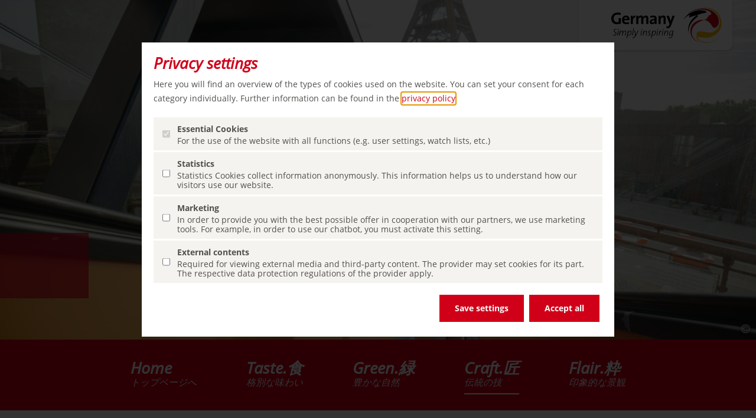

--- FILE ---
content_type: text/html; charset=UTF-8
request_url: https://www.germany.travel/en/campaign/german-local-culture-jp/craft.html
body_size: 10588
content:
<!DOCTYPE html>
<html data-lang="en" lang="ja">
	<head>
		<meta charset="utf-8">
		<meta name="robots" content="index,follow">
		<meta name="format" content="text/html">
		<meta name="author" content="Deutsche Zentrale für Tourismus e.V.">
		<meta name="publisher" content="Deutsche Zentrale für Tourismus e.V.">
		<meta name="creator" content="Deutsche Zentrale für Tourismus e.V.">
		<meta name="viewport" content="initial-scale=1.0, minimum-scale=1.0, user-scalable=yes, width=device-width"/>
		<meta name="HandheldFriendly" content="true"/>
		<meta name="mobileoptimized" content="320"/>
		<meta name="format-detection" content="telephone=no"/>
		<script>
		  window.dataLayer = window.dataLayer || [];
		  function gtag(){dataLayer.push(arguments);}
		  gtag('consent', 'default', {
		    'ad_storage': 'denied',
		    'ad_user_data': 'denied',
		    'ad_personalization': 'denied',
		  });
		</script>
		<!-- Google Tag Manager -->
		<script>(function(w,d,s,l,i){w[l]=w[l]||[];w[l].push({'gtm.start':
		new Date().getTime(),event:'gtm.js'});var f=d.getElementsByTagName(s)[0],
		j=d.createElement(s),dl=l!='dataLayer'?'&l='+l:'';j.async=true;j.src=
		'https://www.googletagmanager.com/gtm.js?id='+i+dl;f.parentNode.insertBefore(j,f);
		})(window,document,'script','dataLayer','GTM-M9MPSKDC');</script>
		<!-- End Google Tag Manager -->
		<script>	
		  function consentGrantedAdStorage() {
		    gtag('consent', 'update', {
		      'ad_storage': 'granted',
		      'ad_user_data': 'granted',
		      'ad_personalization': 'granted',
		    });
		  }
		</script>
		<link rel="dns-prefetch" href="https://www.germany.travel">
		<link rel="preload" as="font" crossorigin href="https://www.germany.travel/media/resources/font/opensans/OpenSans-Regular.ttf">
		<link rel="preload" as="font" crossorigin href="https://www.germany.travel/media/resources/font/opensans/OpenSans-Bold.ttf">
		<link rel="preload" as="font" crossorigin href="https://www.germany.travel/media/resources/font/dzt/dzt-icon-font-ttf.ttf?v38">
		<link rel="preload" as="font" crossorigin href="https://www.germany.travel/media/resources/font/linearicons/Linearicons.ttf">
		<link rel="preload" as="image" crossorigin href="https://www.germany.travel/media/redaktion/kampagne/german_local_culture/craft/craft_1/dzt_nimke_380.jpg">
			<title>German.Local.Craft. 匠 
			- Germany Travel
		</title>
<meta name="title" property="og:title" content="German.Local.Craft. 匠 - Germany Travel "> <meta name="twitter:title" content="German.Local.Craft. 匠 - Germany Travel "> <meta name="description" content="ドイツの小さな町で「匠」に触れる。 精密さ、細部へのこだわり、伝統によって、職人技の芸術性を体験しませんか。"> <meta name="twitter:description" content="ドイツの小さな町で「匠」に触れる。 精密さ、細部へのこだわり、伝統によって、職人技の芸術性を体験しませんか。">
		<meta property="og:image" content="https://www.germany.travel/media/redaktion/kampagne/german_local_culture/craft/header/craft_1keyvisual.jpg">
		<meta property="og:image:secure_url" content="https://www.germany.travel/media/redaktion/kampagne/german_local_culture/craft/header/craft_1keyvisual.jpg" />
		<meta property="og:image:alt" content="DZT">
		<meta name="twitter:card" content="summary_large_image">
		<meta name="twitter:image" content="https://www.germany.travel/media/redaktion/kampagne/german_local_culture/craft/header/craft_1keyvisual.jpg" />
		<link rel="canonical" href="https://www.germany.travel/en/campaign/german-local-culture-jp/craft.html" />
	<link rel="alternate" hreflang="ja" href="https://www.germany.travel/en/campaign/german-local-culture-jp/craft.html" />
		<meta name="dx-info" content="{&#34;fs_id&#34;:&#34;&#34;,&#34;language&#34;:&#34;en&#34;,&#34;node_id&#34;:244994,&#34;node_uid&#34;:&#34;craft_8&#34;,&#34;page_id&#34;:244730,&#34;page_uid&#34;:&#34;craft_8&#34;,&#34;release&#34;:true,&#34;time_change&#34;:&#34;2025-09-24 15:31:41&#34;,&#34;time_now&#34;:&#34;2026-01-14 00:05:34&#34;,&#34;time_publish&#34;:&#34;2026-01-14 00:01:00&#34;}">
		<link rel="stylesheet" href="/media/resources/css/compiled/style_top.css?v17" />
			<link rel="stylesheet" href="/media/resources/css/campaign/001_german_local_culture_top.css" />
		<script id="script-queue">
(function(){ window._queue = []; window.$ = window.jQuery = window._readyFunc = window.MTK = function(arg) { var o = { ready: function(arg){ if (typeof arg == "function") { _queue.push(arg); } } }; o.ready(arg); return o; }; })(); </script>
		<link rel="apple-touch-icon" href="/media/resources/img/favicons/DZT_Logoball_rgb_400px.png"/>
        <link rel="apple-touch-icon" sizes="180x180" href="/media/resources/img/favicons/DZT_Logoball_rgb_180px.png">
        <link rel="apple-touch-icon" sizes="120x120" href="/media/resources/img/favicons/DZT_Logoball_rgb_120px.png">
        <link rel="apple-touch-icon" sizes="167x167" href="/media/resources/img/favicons/DZT_Logoball_rgb_167px.png">
        <link rel="apple-touch-icon" sizes="152x152" href="/media/resources/img/favicons/DZT_Logoball_rgb_152px.png">
		<link rel="icon" type="image/png" sizes="192x192"  href="/media/resources/img/favicons/DZT_Logoball_rgb_192px.png">
		<link rel="icon" type="image/png" sizes="32x32" href="/media/resources/img/favicons/DZT_Logoball_rgb_32px.png">
		<link rel="icon" type="image/png" sizes="96x96" href="/media/resources/img/favicons/DZT_Logoball_rgb_96px.png">
		<link rel="icon" type="image/png" sizes="16x16" href="/media/resources/img/favicons/DZT_Logoball_rgb_16px.png">
		<meta name="msapplication-TileColor" content="#ffffff">
		<meta name="msapplication-TileImage" content="/media/resources/img/favicons/default_logo_144.png">
		<meta name="theme-color" content="#b30015">
	</head>
	<body class="content normalsize en path-german_local_culture market- site-craft campaign-page path-campaign path-german_local_culture_jp_1 site-craft_8 site-craft_8" rearrange-columns="false" data-depth="3">
	<div class="consent" role="dialog" aria-label="Cookie Consent Popup" style="display: none">
    <div class="consent-fade"></div>
	<div class="consent-widget">
		
		<p><h2><b>Privacy settings</b></h2></p><p>Here you will find an overview of the types of cookies used on the website. You can set your consent for each category individually. Further information can be found in the <a class="type-internal " target="_blank" href="/en/about-us/data-protection.html" title="Privacy Policy" aria-label = "privacy policy (open in a new tab)" data-tracking-category="Linkaufruf" data-tracking-title="privacy policy" >privacy policy</a>.</p>
		
		<ul>
			<li>
				<label class="no-action">
					<input type="checkbox" class="checkbox" data-name="essential" data-value="1" name="type[essential]" value="1" checked disabled>
					<span class="title">Essential Cookies</span>
					<span class="expander btnExpand"><i class="dzt icons-chevron dzt-32 dzt-chevron-down-32"></i></span>
					<span class="description">For the use of the website with all functions (e.g. user settings, watch lists, etc.)</span>
				</label>
			</li>
	
			<li>
				<label>
					<input type="checkbox" class="checkbox" data-name="analytics" data-value="1" name="type[analytics]" value="1">
					<span class="title">Statistics</span>
					<span class="expander btnExpand"><i class="dzt icons-chevron dzt-32 dzt-chevron-down-32"></i></span>
					<span class="description">Statistics Cookies collect information anonymously. This information helps us to understand how our visitors use our website.</span>
				</label>
			</li>
	
			<li>
				<label>
					<input type="checkbox" class="checkbox" data-name="marketing" data-value="1" name="type[marketing]" value="1">
					<span class="title">Marketing</span>
					<span class="expander btnExpand"><i class="dzt icons-chevron dzt-32 dzt-chevron-down-32"></i></span>
					<span class="description">In order to provide you with the best possible offer in cooperation with our partners, we use marketing tools. For example, in order to use our chatbot, you must activate this setting.</span>
				</label>
			</li>
			
			<li>
				<label>
					<input type="checkbox" class="checkbox" data-name="external" data-value="1" name="type[external]" value="1">
					<span class="title">External contents</span>
					<span class="expander btnExpand"><i class="dzt icons-chevron dzt-32 dzt-chevron-down-32"></i></span>
					<span class="description">Required for viewing external media and third-party content. The provider may set cookies for its part. The respective data protection regulations of the provider apply.</span>
				</label>
			</li>
		</ul>
		
		<div class="buttons">
			<button type="submit" name="acceptance" value="custom" class="button-save dzt-btn dzt-btn-red">Save settings</button>
			<button type="submit" name="acceptance" value="all" class="button-accept dzt-btn dzt-btn-red">Accept all</button>
		</div>

	</div>
</div>
		<header class="main">
<nav class="main navbar navbar-expand-md navbar-light white">
	<div class="head-logo">
	  <a data-tracking-category="Haupt Menü" data-tracking-title="DZT Logo" title="Go to home page: Germany - simply inspiring" aria-label="Go to home page: Germany - simply inspiring" href="/en/home.html">
		<style>
			header nav.main .head-logo .logo-home { display: none; }
		</style>
		<img class="logo-img" src="/media/en/resources/img/dzt_logo_simply_inspiring.svg" alt="Germany - simply inspiring" title="">
		  <span class="logo-home"></span>
		  <span class="logo-addon"></span>
	  </a>  
	</div>
</nav>
</header>
		<main id="main">
				<div data-ref="content-header">
<section  id="header-1"  class="hero-image-new ">	
	<!-- FIGURE RESPONSIVE V3 -->
	<figure class="figure-responsive   " data-media-id="239251" >
			<div role="img" class="responsive-image-v2 lazy img-244735-239251-x" 
					style="background-image: url([data-uri] );" data-src="https://www.germany.travel/media/redaktion/kampagne/german_local_culture/craft/craft_1/dzt_nimke_380.jpg" data-src-small="https://www.germany.travel/media/redaktion/kampagne/german_local_culture/craft/craft_1/dzt_nimke_380_mobile_750.jpg" title="Essen: Woman on escalator in Zeche Zollverein, UNESCO World Heritage &copy;DZT (Julia Nimke)" data-media-id="239251" aria-label="Eine Frau fährt auf einer Rolltreppe auf der Zeche Zollverein, UNESCO-Welterbe in Essen. Die Rolltreppe wird von Glas und Metallträgern eingerahmt."></div>
		<div class="layer-tint"></div>
			<style>
			@media (max-width: 768px) {
				.img-244735-239251-x {
					background-image: url(https://www.germany.travel/media/redaktion/kampagne/german_local_culture/craft/craft_1/dzt_nimke_380_mobile_750.jpg) !important;
				}
			}
			</style>
		<div class="caption-wrapper">
			<div class="button-copyright">
				<span class="icon-copyright"></span>
			</div>
			<figcaption class="figcaption">
				<span class="title font-weight-bold">Essen: Woman on escalator in Zeche Zollverein, UNESCO World Heritage</span>
				<span class="copyright"> &copy;DZT (Julia Nimke)</span>
			</figcaption>
		</div>
	</figure>
		<div class="container-wrap">
			<div class="container">
			</div>
		</div>
</section>
<section  id="logo-box-1" class="  content-inner campain-logo zebra-auto" >	
				<div class="richtext  campain-logo">
					<div class="text-wrap">
						<div class="bodytext">
								<p>
	<span class="type-inlineImage see-you-soon">
	<img src="https://www.germany.travel/media/redaktion/kampagne/german_local_culture/dzt_glc_citybreak_rgb_white.png"
		title="CityBreak Störer Weiß RGB Vektor transparenter Hintergrund &copy;DZT (MAD)"
		aria-label="CityBreak Störer Weiß RGB Vektor transparenter Hintergrund &copy;DZT (MAD)"
		alt="CityBreak Störer Weiß RGB Vektor transparenter Hintergrund"
		style="max-width: 100%;"
	>
	</span>
</p><p>
	<span class="type-inlineImage ">	<a target="_self"  data-link-typ="internallink_render" href="/en/campaign-archive/german-local-culture/home.html"> 
	<img src=""
		title=""
		aria-label=""
		alt=""
		style="max-width: 100%;"
	>
	</a>
	</span>
</p>
						</div>
					</div>					
				</div>
</section>
<section class="content mt-0 mb-0 section-navigation pt-0 pb-0 zebra-red  content-center ">
<div class="container">
<div class="row">
	<div class="col-12">
	<div class="custom-nav navbar-nav navbar-expand-md ">
	<a class="nav-link menu-icon menu-icon-animated navbar-toggler collapsed" data-toggle="collapse" data-target="#navbarCustomNav" href="#" aria-controls="" aria-expanded="false" aria-label="Menu"><i class="dzt-menu dzt dzt-32 dzt-menu-48"></i><i class="dzt-menu-close dzt dzt-32 dzt-close-16"></i><span class="menu-title">Menu</span></a>
	<div class="collapse navbar-collapse" id="navbarCustomNav">
		<ul class="navbar-nav">
			<li class=""><a role="listitem" class="nav-link sr-link" href="#custom-nav-244711">Skip menu</a></li>
			<li class="nav-item">
	<a data-anker="" class="custom-nav-item nav-link internallink  " data-tracking-category="" data-tracking-title="" aria-controls="" aria-selected="false" id="" target="_self" href="/en/campaign/german-local-culture-jp/home.html">
			<strong class="nav-title">Home</strong>
				<small class="nav-subtitle">トップページへ</small>
	</a>
</li>
			<li class="nav-item">
	<a data-anker="" class="custom-nav-item nav-link internallink  " data-tracking-category="" data-tracking-title="" aria-controls="" aria-selected="false" id="" target="_self" href="/en/campaign/german-local-culture-jp/taste.html">
			<strong class="nav-title">Taste.食</strong>
				<small class="nav-subtitle">格別な味わい</small>
	</a>
</li>
			<li class="nav-item">
	<a data-anker="" class="custom-nav-item nav-link internallink  " data-tracking-category="" data-tracking-title="" aria-controls="" aria-selected="false" id="" target="_self" href="/en/campaign/german-local-culture-jp/green.html">
			<strong class="nav-title">Green.緑</strong>
				<small class="nav-subtitle">豊かな自然</small>
	</a>
</li>
			<li class="nav-item">
	<a data-anker="" class="custom-nav-item nav-link internallink active " data-tracking-category="" data-tracking-title="" aria-controls="" aria-selected="false" id="" target="_self" href="/en/campaign/german-local-culture-jp/craft.html">
			<strong class="nav-title">Craft.匠</strong>
				<small class="nav-subtitle">伝統の技</small>
	</a>
</li>
			<li class="nav-item">
	<a data-anker="" class="custom-nav-item nav-link internallink  " data-tracking-category="" data-tracking-title="" aria-controls="" aria-selected="false" id="" target="_self" href="/en/campaign/german-local-culture-jp/flair.html">
			<strong class="nav-title">Flair.粋</strong>
				<small class="nav-subtitle">印象的な景観</small>
	</a>
</li>
		</ul>
	</div>
	<div id="custom-nav-244711" class="sr-link"></div>
</div>
<style>
	.menu-icon-animated .dzt-menu-close {
		display: none;
	}	
</style>
</div>
</div>
</div>
<!-- container -->
</section>
<section  id="intro-1" class="  content  zebra-auto" >	
	<div class="container">
		<div class="row">
			<div class="col-12  col-lg-10 offset-lg-1">
				<div class="richtext text-center ">
					<h1 class="headline dzt-text-red  ">伝統から生まれる発想: 芸術となる匠の技</h1>
					<div class="text-wrap">
						<div class="introtext"><p>「Made in Germany」には、特別な響きがあります。クオリティーの高さと安定の信頼で、ドイツ国内はもとより世界中で高く評価されるブランドです。ドイツの卓越した製造技術は機械加工だけではなく、何世紀にも渡り受け継がれてきた手工業にも見られます。伝統的なパン職人の世界、前衛的なファッションクリエーターや炭鉱まで、その道のプロと一緒に探訪の旅に出かけましょう。細部に至るまでの緻密さとそこにかける愛情、そして伝統の技によって、古くから伝わる手工芸がいかにして芸術となるのかを見つけることができます。</p></div>
					</div>					
				</div>
			</div>
		</div>
	</div>
</section>
				</div>
<section   id="map-container"  class="content     highlight zebra-auto col_1">
	<div class="container">
					<div class="splitter"><i class="dzt trenner"></i></div>
				<div class="row ">
						<div class="col-md-12">
<section  id="map-container" class=" pb-2 content  zebra-auto" >	
	<div class="container">
		<div class="row">
			<div class="col-12  col-lg-10 offset-lg-1">
				<div class="richtext text-center ">
					<h2 class="headline dzt-text-red  ">ドイツの職人技を体験！</h2>
					<div class="text-wrap">
						<div class="bodytext">
								<p>継承された匠の技を守りつつ、新しいものに対しても開かれた姿勢。ドイツの手工業が成功を収める秘訣はここにあります。工場や工房、農場で、時を経ても愛され続ける製品や芸術品がどのようにして生まれるのか体験してください。</p>
						</div>
					</div>					
				</div>
			</div>
		</div>
	</div>
</section>
						</div>
						<div class="col-md-12">
<div class="module-carousel carousel-article item-display-standard  grid-3">
	<div class="carousel-buttons">
		<span role="button" aria-label="Previous" data-tracking-title="Einfache Slideshow Links" data-tracking-category="craft_8" class="btnPrev nav-btn icon-chevron-left"></span>
		<span role="button" aria-label="Next" data-tracking-title="Einfache Slideshow Recht" data-tracking-category="craft_8" class="btnNext nav-btn icon-chevron-right"></span>
	</div>
	<div class="carousel-slider owl-carousel owl-theme" data-item="3" data-autoheight=""  data-loop="true" data-dots="true"  data-mouse-drag="true" data-touch-drag="true"  >
				<div class="item">
<article   class="image-teaser     mobile_600 600x0  list-item">
<a class="wrap-link link-internal" target="_self" rel="" href="/en/campaign/german-local-culture-jp/craft/kaese.html">
<section class="entry-image-teaser ">
	<!-- FIGURE RESPONSIVE V3 -->
	<figure class="figure-responsive  ux-copyright-top " data-media-id="238320" >
			<div role="img" class="responsive-image-v2 lazy img-244705-238320-2" 
					style="background-image: url([data-uri] );" data-src="https://www.germany.travel/media/redaktion/kampagne/german_local_culture/bollenhut_macherin_1/update_2022/in_hessen__kaese_aus_bio_ziegenmilch/teaser_3/istock-583848390_mobile_600.jpg"  title="Raw organic white goat cheese &copy;iStock (bhofack2)" data-media-id="238320" aria-label="Ein Block roher weißer Bio-Ziegenkäse liegt auf einem hölzernen Schneidebrett."></div>
		<div class="layer-tint"></div>
		<div class="caption-wrapper">
			<div class="button-copyright">
				<span class="icon-copyright"></span>
			</div>
			<figcaption class="figcaption">
				<span class="title font-weight-bold">Raw organic white goat cheese</span>
				<span class="copyright"> &copy;iStock (bhofack2)</span>
			</figcaption>
		</div>
	</figure>
</section>
<section class="entry-content">
    <h3 class="entry-content-headline">ヘッセンのオーガニックチーズ (Käse)</h3>
<div class="entry-content-body">
	  レーン生物圏保存地域（ユネスコエコパーク） の真ん中に、中庭をコの字に囲むような農家の家が建っています。ヘッセン州東部レーンハウゼンで文化財に指定されるこの家で、ヘルムート・シェーンベルガーさんは30年に渡り、美味しい山羊のチーズを作っています。 
</div>
<span class="dzt-text-red dzt-link ">
Learn more
</span>
</section>
</a>
</article>
				</div>
				<div class="item">
<article   class="image-teaser     mobile_600 600x0  list-item">
<a class="wrap-link link-internal" target="_self" rel="" href="/en/campaign/german-local-culture-jp/craft/strandkorb.html">
<section class="entry-image-teaser ">
	<!-- FIGURE RESPONSIVE V3 -->
	<figure class="figure-responsive  ux-copyright-top " data-media-id="238315" >
			<div role="img" class="responsive-image-v2 lazy img-244705-238315-3" 
					style="background-image: url([data-uri] );" data-src="https://www.germany.travel/media/redaktion/kampagne/german_local_culture/bollenhut_macherin_1/update_2022/der_strandkorb_aus_mecklenburg/teaser_1/2106_mobile_600.jpg"  title="Ostsee: Familie am Strand &copy;TMV (Timo Roth)" data-media-id="238315" aria-label="A family is sitting and playing on a beach in Mecklenburg-Western Pomerania, labeled with the number 51. Two children can be seen, one doing a cartwheel in the sand and another running nearby."></div>
		<div class="layer-tint"></div>
		<div class="caption-wrapper">
			<div class="button-copyright">
				<span class="icon-copyright"></span>
			</div>
			<figcaption class="figcaption">
				<span class="title font-weight-bold">Ostsee: Familie am Strand</span>
				<span class="copyright"> &copy;TMV (Timo Roth)</span>
			</figcaption>
		</div>
	</figure>
</section>
<section class="entry-content">
    <h3 class="entry-content-headline">メクレンブルク海岸のビーチチェア (Strandkorb)</h3>
<div class="entry-content-body">
	 シュトラントコルプと呼ばれるビーチチェアが ロストック の町に誕生したのは、今から125年前のこと。以来、ドイツのビーチに欠かせない存在です。太陽の日差しと海風、砂をしっかりガードする木と柳を編んで作られたこの椅子ほど優れたものはありません。 
</div>
<span class="dzt-text-red dzt-link ">
Learn more
</span>
</section>
</a>
</article>
				</div>
				<div class="item">
<article   class="image-teaser     mobile_600 600x0  list-item">
<a class="wrap-link link-internal" target="_self" rel="" href="/en/campaign/german-local-culture-jp/craft/kuckucksuhr.html">
<section class="entry-image-teaser ">
	<!-- FIGURE RESPONSIVE V3 -->
	<figure class="figure-responsive  ux-copyright-top " data-media-id="238311" >
			<div role="img" class="responsive-image-v2 lazy img-244705-238311-5" 
					style="background-image: url([data-uri] );" data-src="https://www.germany.travel/media/redaktion/kampagne/german_local_culture/bollenhut_macherin_1/update_2022/die_kuckucksuhr_aus_dem_schwarzwald/teaser_2/black_forest_region-cuckoo_clock_1_mobile_600.jpg"  title="Black Forest: Cuckoo clocks &copy;DZT  (Leungmo)" data-media-id="238311" aria-label="Auf einer Holzwand sind Kuckucksuhren in verschiedenen Ausführungen und Größen ausgestellt"></div>
		<div class="layer-tint"></div>
		<div class="caption-wrapper">
			<div class="button-copyright">
				<span class="icon-copyright"></span>
			</div>
			<figcaption class="figcaption">
				<span class="title font-weight-bold">Black Forest: Cuckoo clocks</span>
				<span class="copyright"> &copy;DZT  (Leungmo)</span>
			</figcaption>
		</div>
	</figure>
</section>
<section class="entry-content">
    <h3 class="entry-content-headline">黒い森のカッコウ時計 (Kuckucksuhr)</h3>
<div class="entry-content-body">
	 カッコウ時計の生まれ故郷は 黒い森 。世界のあちこちでカッコウ時計を目にしますが、黒い森と切り離すことはできません。1840年、黒い森には1000軒の時計工房がありました。世界中にあるカッコウ時計の3台に一つは黒い森で作られたものだそうです。カッコウ時計は、正真正銘の「Made in Germany」文化財です。 
</div>
<span class="dzt-text-red dzt-link ">
Learn more
</span>
</section>
</a>
</article>
				</div>
	</div>
</div>
						</div>
					</div>
	</div>
</section>
<section   id="video-container"  class="content      zebra-auto inline">
	<div class="container">
		<div class="row">
			<div class="col-12  col-lg-12">
					<div class="grid-inline">
<section  id="video-container" class="  content text-center pb-2 zebra-auto" >	
	<div class="container">
		<div class="row">
			<div class="col-12  col-lg-12">
				<div class="richtext  ">
					<h2 class="headline dzt-text-red text-center ">ドイツの小さな町で「匠」に触れる</h2>
					<div class="text-wrap">
						<div class="bodytext">
								<p>多彩なドイツのものづくり。それに情熱を注ぐ人たちの豊かな創造力。匠の世界を是非ご覧ください。</p>
						</div>
					</div>					
				</div>
			</div>
		</div>
	</div>
</section>
							<div class="module-iframe consent-top-right" data-module-name="iframe"> <iframe src="/en/resources/fragment/consent-external.html?type=external&amp;url=https%3A%2F%2Fwww.youtube-nocookie.com%2Fembed%2FMwCtucruZ8s%3Frel%3D0&amp;bg=/media/resources/movingimage24/GLC_2022_JP_Craft.jpeg&amp;copyright=&amp;title=&amp;position=consent-top-right" allowfullscreen title="Video"></iframe> </div>
					</div>
			</div>
		</div>
	</div>
</section>
<section class="content map" id="karte">
	<div class="richtext text-center">
		<i class="dzt-text-red dzt dzt-32 mb-4 dzt-map-folded-24"></i>
		<h2 class="headline dzt-text-red">ドイツの地図から探す</h2>
	</div>
<div class="map-sr-link-wrap">
	<a aria-label="Skip interactive map (Not accessible)" class="sr-link" href="#end-of-map">Skip interactive map (Not accessible)</a>
</div>
<div class="map-responsive" tabindex="-1">
	<div class="map-wrap lazy">
		<div id="dzt-map" tabindex="-1" class="map" data-mode="simple" data-themes="[42817]" data-related-themes="[]"  data-poi-icon-size="20x20" data-color-theme="light"></div>
	</div>
</div>
<div id="end-of-map" class="sr-link"></div>
<script id="tplOverlayDetail" type="text/html">
	<div class="map-overlay-detail"  data-id="<%=doc.id%>">
		<div class="row">
			<% if (doc.media_header_json) { %>
			<div class="col-4 col-img">
				<img src="<%=doc.media_header_json.src%>">
			</div>
			<% } %>
			<div class="<%=(doc.media_header_json ? 'col-8' : 'col')%>">
				<strong><%=doc.name%></strong>
				<% if (doc.intro) { %>
					<p>
						<%if ($.trim(doc.intro_plain).length) { %>
							<%= $.trim(doc.intro_plain).substring(0, 100).split(" ").slice(0, -1).join(" ") + "..." %>
						<% } %>
					</p>
				<% } %>
					<% if(typeof doc["active_id"] == "undefined" || doc["active_id"] != doc["id_plain"]){ %>
						<% if (doc.url) { %>
							<a class="dzt-link dzt-text-red" href="<%=doc.url%>">Learn more</a>
						<% } else if(doc.link_list_json) {%>
							<a class="dzt-link dzt-text-red" target="_blank" href="<%=doc.link_list_json.url%>">Learn more</a>
						<% } %>
					<% } %>
			</div>
		</div>
	</div>
</script>
<script id="tplOverlayBigDetail" type="text/html">
	<article class="image-teaser " data-id="<%=doc.id%>">
		<% if (doc.media_header_json) { %>
		<section class="entry-image-teaser">
			<figure class="v1">
				<div role="img" class="responsive-image" style="background-image: url(<%=doc.media_header_json.src%>);" alt="" aria-label=""></div>
			</figure>
		</section>
		<% } %>
		<section class="entry-content">
			<% if (doc.theme_list_json && doc.theme_list_json.length) { %>
			<p class="subtitle"><%=(doc.theme_list_json[0].topic)%></p>
			<% } %>
			<div class="entry-content-headline headline"><%=doc.headline%></div>
			<div class="entry-content-body">
				<%=doc.intro%>
			</div>
			<% if (doc.url) { %>
				<a class="btn dzt-btn dzt-text-red dzt-link" href="<%=doc.url%>" target="_blank">read more</a>
			<% } else if(doc.link_list_json) { %>
				<a class="dzt-link dzt-text-red dzt-link-external" target="_blank" href="<%=doc.link_list_json.url%>"><%=doc.link_list_json.url_text%></a>
			<% } %>
		</section>
	</article>
</script>	
</section>
		</main>
			<!-- Footer -->
<footer class="main">
		<!-- Newsletter Footer -->
<div class="container-full footer-newsletter py-5">
	<div class="container text-center">
		<i class="dzt-text-red dzt dzt-48 dzt-newsletter-24"></i>
			<p><h2>Stay informed. Our newsletter.</h2></p>
			<a class="type-internal dzt-btn dzt-btn-red " target="_self" href="/en/newsletter.html" title="">Subscribe to newsletter</a>
	</div>
</div>
<!-- /Newsletter Footer-->
	<div class="py-5">
		<div class="container-lg">
			<!-- Social icons -->
<div class="social-icons">
	<!-- Social buttons -->
	<ul class="list-unstyled">
		<li class="list-inline-item text-headline"><span class="pr-3">Find us on</span></li>
		<li class="list-inline-item">
			<a class="btn-floating btn-fb mx-1" title="facebook" data-tracking-category="footer" data-tracking-title="facebook" href="https://www.facebook.com/visitgermany"  target="_blank"  rel="noopener"><i class="dzt-text-red dzt dzt-48 dzt-social-facebook-48" aria-hidden="true"></i></a>
		</li>
		<li class="list-inline-item">
			<a class="btn-floating btn-tw mx-1" title="instagram" data-tracking-category="footer" data-tracking-title="instagram" href="https://www.instagram.com/germanytourism/" target="_blank" rel="noopener"><i class="dzt-text-red dzt dzt-48 dzt-social-instagram-48" aria-hidden="true"></i></a>
		</li>
		<li class="list-inline-item">
			<a class="btn-floating btn-li mx-1" title="youtube" data-tracking-category="footer" data-tracking-title="youtube" href="https://www.youtube.com/user/germanytourism" target="_blank" rel="noopener"><i class="dzt-text-red dzt dzt-48 dzt-social-youtube-48" aria-hidden="true"></i></a>
		</li>
		<li class="list-inline-item">
			<a class="btn-floating btn-li mx-1" title="pinterest" data-tracking-category="footer" data-tracking-title="pinterest" href="https://www.pinterest.de/germanytourism/" target="_blank" rel="noopener"><i class="dzt-text-red dzt dzt-48 dzt-social-pinterest-48" aria-hidden="true"></i></a>
		</li>
		<li class="list-inline-item">
			<a class="btn-floating btn-li mx-1" title="tiktok" data-tracking-category="footer" data-tracking-title="tiktok" href="https://www.tiktok.com/@germanytourism" target="_blank" rel="noopener"><i class="dzt-text-red dzt dzt-48 dzt-social-tiktok-48" aria-hidden="true"></i></a>
		</li>		
		<li class="list-inline-item">
			<a class="btn-floating btn-li mx-1" title="linkedin " data-tracking-category="footer" data-tracking-title="linkedin " href="https://www.linkedin.com/company/german-national-tourist-board/" target="_blank" rel="noopener"><i class="dzt-text-red dzt dzt-48 dzt-social-linkedin-48" aria-hidden="true"></i></a>
		</li>
	</ul>
<!-- Social buttons -->
</div>
<!-- /Social icons -->
		</div>
	</div>
<div class="container footer-copy-text">
			<ul class="float-none float-md-right mb-4 mb-md-0 pull-right text-md-right  justify-content-between" role="list" data-ref="footer-link-list">
				<li><a href="/en/about-us/accessibility-statement.html" title="Accessibility Statement" data-tracking-category="footer" data-tracking-action="click" data-tracking-title="barrierefreiheit">Accessibility Statement</a></li>
				<li><a href="#" onclick="consent.show();" class="button-consent" title="" data-tracking-category="footer" data-tracking-action="click" data-tracking-title="cookies">Cookies</a></li>
				<li><a href="/en/about-us/data-protection.html" title="Data protection" data-tracking-category="footer" data-tracking-action="click" data-tracking-title="datenschutz">Data protection</a></li>
				<li><a href="/en/about-us/legal-notice.html" title="Legal notice" data-tracking-category="footer" data-tracking-action="click" data-tracking-title="impressum">Legal notice</a></li>
			</ul>
			<div class="float-none float-md-left footer-copy">
				© German National Tourist Board (GNTB)
			</div>
</div>
</footer>
<!-- /Footer -->
		<div id="styles">
			<link rel="stylesheet" href="/media/resources/css/compiled/style_full.css?v17" />
				<link rel="stylesheet" href="/media/resources/css/campaign/001_german_local_culture.css" />
		</div>
		<div id="scripts">
		<!-- Copyright (c) 2000-2025 etracker GmbH. All rights reserved. No reproduction, publication or modification allowed without permission. -->
	<!-- etracker code 6.0 -->
	<script type="text/javascript">
	var et_pagename = "Craft [en]";
	var et_ilevel	= 3; 
	var et_areas 	= "relaunch.germany.travel/en/kampagne/german-local-culture-jp/home.html [en]";
	var et_proxy_redirect = "\/\/dzt.germany.travel";
	var et_tval	 	= 0;
	var et_tsale 	= 0;
	var et_lpage 	= "0";
	var et_tonr 	= "";
	var et_basket 	= "";
		</script>		
			<script id="_etLoader" type="text/javascript" charset="UTF-8" data-block-cookies="true" data-secure-code="t0VgVg" src="//dzt.germany.travel/code/e.js" async></script>
		<!-- etracker code 6.0 end -->
			<script src="/media/resources/js/js_full.js?v12"></script>
				<script src="/media/resources/js/js_map_en.js?v12"></script>
			<script id="script-queue-exec">
				if ("_queue" in window && $.isArray(window._queue)) {
					$.each(window._queue, function(i,v){
						$(v);
					});
				}
			</script>
		</div>
			<script type="application/ld+json">
					{"@context":"http://schema.org","@type":"webPage","author":"Deutsche Zentrale für Tourismus e.V.","dateModified":"2025-09-24 15:31:41","datePublished":"2026-01-14 00:01:00","hasPart":{"@context":"http://schema.org","@type":"WPHeader","description":"ドイツの小さな町で「匠」に触れる。 精密さ、細部へのこだわり、伝統によって、職人技の芸術性を体験しませんか。","headline":"German.Local.Craft. 匠","keywords":""},"inLanguage":"en","publisher":{"@type":"Organization","logo":{"@type":"ImageObject","url":"https://www.germany.travel/media/en/resources/img/logo_dzt.png"},"name":"Deutsche Zentrale für Tourismus e.V."},"url":"https://www.germany.travel/en/campaign/german-local-culture-jp/craft.html"}
			</script>
			<script type="application/ld+json" data-type="navigation">
				[{"@context":"http://schema.org","@type":"SiteNavigationElement","name":"DZT Logo","url":"https://www.germany.travel/en/home.html"}]
			</script>
				<!-- #global.node.uid: craft_8 -->
	</body>
</html>


--- FILE ---
content_type: text/html; charset=UTF-8
request_url: https://www.germany.travel/en/resources/fragment/consent-external.html?type=external&url=https%3A%2F%2Fwww.youtube-nocookie.com%2Fembed%2FMwCtucruZ8s%3Frel%3D0&bg=/media/resources/movingimage24/GLC_2022_JP_Craft.jpeg&copyright=&title=&position=consent-top-right
body_size: 2298
content:
<html>
<head>
	<title>Consent Check</title>
	<style>
		

/* cyrillic-ext */
@font-face {
  font-family: 'Open Sans';
  font-display: swap;
  font-style: italic;
  font-weight: 400;
  src: local('Open Sans Italic'), local('OpenSans-Italic'), url(https://www.germany.travel/media/resources/font/opensans/OpenSans-Italic.ttf) format('truetype');
  unicode-range: U+0460-052F, U+1C80-1C88, U+20B4, U+2DE0-2DFF, U+A640-A69F, U+FE2E-FE2F;
}
/* cyrillic */
@font-face {
  font-family: 'Open Sans';
  font-display: swap;
  font-style: italic;
  font-weight: 400;
  src: local('Open Sans Italic'), local('OpenSans-Italic'), url(https://www.germany.travel/media/resources/font/opensans/OpenSans-Italic.ttf) format('truetype');
  unicode-range: U+0400-045F, U+0490-0491, U+04B0-04B1, U+2116;
}
/* greek-ext */
@font-face {
  font-family: 'Open Sans';
  font-display: swap;
  font-style: italic;
  font-weight: 400;
  src: local('Open Sans Italic'), local('OpenSans-Italic'), url(https://www.germany.travel/media/resources/font/opensans/OpenSans-Italic.ttf) format('truetype');
  unicode-range: U+1F00-1FFF;
}
/* greek */
@font-face {
  font-family: 'Open Sans';
  font-display: swap;
  font-style: italic;
  font-weight: 400;
  src: local('Open Sans Italic'), local('OpenSans-Italic'), url(https://www.germany.travel/media/resources/font/opensans/OpenSans-Italic.ttf) format('truetype');
  unicode-range: U+0370-03FF;
}
/* vietnamese */
@font-face {
  font-family: 'Open Sans';
  font-display: swap;
  font-style: italic;
  font-weight: 400;
  src: local('Open Sans Italic'), local('OpenSans-Italic'), url(https://www.germany.travel/media/resources/font/opensans/OpenSans-Italic.ttf) format('truetype');
  unicode-range: U+0102-0103, U+0110-0111, U+0128-0129, U+0168-0169, U+01A0-01A1, U+01AF-01B0, U+1EA0-1EF9, U+20AB;
}
/* latin-ext */
@font-face {
  font-family: 'Open Sans';
  font-display: swap;
  font-style: italic;
  font-weight: 400;
  src: local('Open Sans Italic'), local('OpenSans-Italic'), url(https://www.germany.travel/media/resources/font/opensans/OpenSans-Italic.ttf) format('truetype');
  unicode-range: U+0100-024F, U+0259, U+1E00-1EFF, U+2020, U+20A0-20AB, U+20AD-20CF, U+2113, U+2C60-2C7F, U+A720-A7FF;
}
/* latin */
@font-face {
  font-family: 'Open Sans';
  font-display: swap;
  font-style: italic;
  font-weight: 400;
  src: local('Open Sans Italic'), local('OpenSans-Italic'), url(https://www.germany.travel/media/resources/font/opensans/OpenSans-Italic.ttf) format('truetype');
  unicode-range: U+0000-00FF, U+0131, U+0152-0153, U+02BB-02BC, U+02C6, U+02DA, U+02DC, U+2000-206F, U+2074, U+20AC, U+2122, U+2191, U+2193, U+2212, U+2215, U+FEFF, U+FFFD;
}






/* cyrillic-ext */
@font-face {
  font-family: 'Open Sans';
  font-display: swap;
  font-style: normal;
  font-weight: 400;
  src: local('Open Sans Regular'), local('OpenSans-Regular'), url(https://www.germany.travel/media/resources/font/opensans/OpenSans-Regular.ttf) format('truetype');
  unicode-range: U+0460-052F, U+1C80-1C88, U+20B4, U+2DE0-2DFF, U+A640-A69F, U+FE2E-FE2F;
}
/* cyrillic */
@font-face {
  font-family: 'Open Sans';
  font-display: swap;
  font-style: normal;
  font-weight: 400;
  src: local('Open Sans Regular'), local('OpenSans-Regular'), url(https://www.germany.travel/media/resources/font/opensans/OpenSans-Regular.ttf) format('truetype');
  unicode-range: U+0400-045F, U+0490-0491, U+04B0-04B1, U+2116;
}
/* greek-ext */
@font-face {
  font-family: 'Open Sans';
  font-display: swap;
  font-style: normal;
  font-weight: 400;
  src: local('Open Sans Regular'), local('OpenSans-Regular'), url(https://www.germany.travel/media/resources/font/opensans/OpenSans-Regular.ttf) format('truetype');
  unicode-range: U+1F00-1FFF;
}
/* greek */
@font-face {
  font-family: 'Open Sans';
  font-display: swap;
  font-style: normal;
  font-weight: 400;
  src: local('Open Sans Regular'), local('OpenSans-Regular'), url(https://www.germany.travel/media/resources/font/opensans/OpenSans-Regular.ttf) format('truetype');
  unicode-range: U+0370-03FF;
}
/* vietnamese */
@font-face {
  font-family: 'Open Sans';
  font-display: swap;
  font-style: normal;
  font-weight: 400;
  src: local('Open Sans Regular'), local('OpenSans-Regular'), url(https://www.germany.travel/media/resources/font/opensans/OpenSans-Regular.ttf) format('truetype');
  unicode-range: U+0102-0103, U+0110-0111, U+0128-0129, U+0168-0169, U+01A0-01A1, U+01AF-01B0, U+1EA0-1EF9, U+20AB;
}
/* latin-ext */
@font-face {
  font-family: 'Open Sans';
  font-display: swap;
  font-style: normal;
  font-weight: 400;
  src: local('Open Sans Regular'), local('OpenSans-Regular'), url(https://www.germany.travel/media/resources/font/opensans/OpenSans-Regular.ttf) format('truetype');
  unicode-range: U+0100-024F, U+0259, U+1E00-1EFF, U+2020, U+20A0-20AB, U+20AD-20CF, U+2113, U+2C60-2C7F, U+A720-A7FF;
}
/* latin */
@font-face {
  font-family: 'Open Sans';
  font-display: swap;
  font-style: normal;
  font-weight: 400;
  src: local('Open Sans Regular'), local('OpenSans-Regular'), url(https://www.germany.travel/media/resources/font/opensans/OpenSans-Regular.ttf) format('truetype');
  unicode-range: U+0000-00FF, U+0131, U+0152-0153, U+02BB-02BC, U+02C6, U+02DA, U+02DC, U+2000-206F, U+2074, U+20AC, U+2122, U+2191, U+2193, U+2212, U+2215, U+FEFF, U+FFFD;
}








/* cyrillic-ext */
@font-face {
  font-family: 'Open Sans';
  font-display: swap;
  font-style: normal;
  font-weight: 700;
  src: local('Open Sans Bold'), local('OpenSans-Bold'), url(https://www.germany.travel/media/resources/font/opensans/OpenSans-Bold.ttf) format('truetype');
  unicode-range: U+0460-052F, U+1C80-1C88, U+20B4, U+2DE0-2DFF, U+A640-A69F, U+FE2E-FE2F;
}
/* cyrillic */
@font-face {
  font-family: 'Open Sans';
  font-display: swap;
  font-style: normal;
  font-weight: 700;
  src: local('Open Sans Bold'), local('OpenSans-Bold'), url(https://www.germany.travel/media/resources/font/opensans/OpenSans-Bold.ttf) format('truetype');
  unicode-range: U+0400-045F, U+0490-0491, U+04B0-04B1, U+2116;
}
/* greek-ext */
@font-face {
  font-family: 'Open Sans';
  font-display: swap;
  font-style: normal;
  font-weight: 700;
  src: local('Open Sans Bold'), local('OpenSans-Bold'), url(https://www.germany.travel/media/resources/font/opensans/OpenSans-Bold.ttf) format('truetype');
  unicode-range: U+1F00-1FFF;
}
/* greek */
@font-face {
  font-family: 'Open Sans';
  font-display: swap;
  font-style: normal;
  font-weight: 700;
  src: local('Open Sans Bold'), local('OpenSans-Bold'), url(https://www.germany.travel/media/resources/font/opensans/OpenSans-Bold.ttf) format('truetype');
  unicode-range: U+0370-03FF;
}
/* vietnamese */
@font-face {
  font-family: 'Open Sans';
  font-display: swap;
  font-style: normal;
  font-weight: 700;
  src: local('Open Sans Bold'), local('OpenSans-Bold'), url(https://www.germany.travel/media/resources/font/opensans/OpenSans-Bold.ttf) format('truetype');
  unicode-range: U+0102-0103, U+0110-0111, U+0128-0129, U+0168-0169, U+01A0-01A1, U+01AF-01B0, U+1EA0-1EF9, U+20AB;
}
/* latin-ext */
@font-face {
  font-family: 'Open Sans';
  font-display: swap;
  font-style: normal;
  font-weight: 700;
  src: local('Open Sans Bold'), local('OpenSans-Bold'), url(https://www.germany.travel/media/resources/font/opensans/OpenSans-Bold.ttf) format('truetype');
  unicode-range: U+0100-024F, U+0259, U+1E00-1EFF, U+2020, U+20A0-20AB, U+20AD-20CF, U+2113, U+2C60-2C7F, U+A720-A7FF;
}
/* latin */
@font-face {
  font-family: 'Open Sans';
  font-display: swap;
  font-style: normal;
  font-weight: 700;
  src: local('Open Sans Bold'), local('OpenSans-Bold'), url(https://www.germany.travel/media/resources/font/opensans/OpenSans-Bold.ttf) format('truetype');
  unicode-range: U+0000-00FF, U+0131, U+0152-0153, U+02BB-02BC, U+02C6, U+02DA, U+02DC, U+2000-206F, U+2074, U+20AC, U+2122, U+2191, U+2193, U+2212, U+2215, U+FEFF, U+FFFD;
}

		body {
			font-family: 'Open Sans', sans-serif;
			-webkit-font-smoothing: antialiased;
			-moz-osx-font-smoothing: grayscale;
			
			color: #51504D;
			font-size: 1em;
			font-weight: 400;
	
			background: white;
			text-align: center;
			margin: 0 auto;
			padding: 0;
			font-family: sans-serif;
			font-size: 16px;
			
			display: flex;
			flex-direction: column;
			justify-content: center;
			
			background-image: url(https://www.germany.travel/media/resources/img/bg_logo_sgg_grey.png);
			background-position: 50% 50%;
			background-repeat: no-repeat;
			background-size: cover;
			height: 100%;
			min-height: 100%;
			
			overflow: hidden;
		}
		@media (max-width: 512px) {
			body {
				font-size: .85em;
			}
		}
		@media (max-width: 384px) {
			body {
				font-size: .8em;
			}
		}
		body b {
			font-size: 20px;
			color: #d10019;
		}
		p {
			margin-top: 0;
		}
		p:last-child {
			margin-bottom: 0;
		}
	
		form {
			margin: 0;
		}
		a,
		a:visited,
		a:active,
		a:hover {
			color: #d10019;
			text-decoration: none;
		}
		
		.btn {
			font-size: 1em;
			line-height: 1.8em;
			background-color: #d10019;
			color: white;
			padding: .6em 1.5em;
			border: 0;
			cursor: pointer;
			font-weight: bold;
		}
		.text-wrap {
			padding: 30px;
			background-color: rgba(255,255,255,.95);
			width: 25%;
		    margin: 0 auto;
		}
		
		@media only screen and (max-width: 700px) {
		  .text-wrap {
				width: 50%;
				text-align: center;
			}
		}
		
		.insta-copyright {
		  position: fixed;
		  bottom: 0;
		  right: 0;
		  
		  font-size: 12px;
		  
		  padding: 0.5% 1%;

		  cursor: pointer;
		  color: #A09E98;
		  
		  transition: 0.5s;
		  
		  text-align: left;

		}
		
		#title {
			color: #51504D;
			display: block;
			position: relative;
			top: 0px;
			font-weight: bold;
		}
		
		#copyright {
			position: relative;
			color: #51504D;
			top: 5px;
		}

		.insta-copyright:after {
		  content: "\a9";
		  color: rgba(255,255,255,.6);
		  text-shadow: 1px 1px 4px rgb(0 0 0 / 70%);
		  font-size: 15px;
		  float: right;
		}
		
		
		
			@media(max-height: 200px) {
				body b {
					font-size: 16px;
				    line-height: 1.1;
				}
			    form br,
			    .text-wrap br {
			        display: none;
			    }
			    .text-wrap {
			        padding: 5px;
			    }
			    .text-wrap p {
			        margin-bottom: 0;
			        font-size: 14px;
			    }
			    .btn {
				    padding: .6em 1.2em;
				    line-height: 1;
				    margin-left: 10px;
				}
			@media(max-height: 200px) and (max-width: 1339px) {
				form {
					padding-top: 0px;
				}
			}
	</style>
</head>
<body>

	<div class="text-wrap">
		<p><b>External content</b></p><p>Your consent is required to display this external content.</p><p>For more information on data protection, please refer to our <a class="type-internal " target="_blank" href="/en/about-us/data-protection.html" title="" aria-label = "privacy policy (open in a new tab)" data-tracking-category="Linkaufruf" data-tracking-title="privacy policy" >privacy policy</a>.</p>
		
		<form method="get">
			<input type="hidden" name="type" value="external">
			<input type="hidden" name="url" value="https://www.youtube-nocookie.com/embed/MwCtucruZ8s?rel=0">
			<label>
				<input type="checkbox" name="remember" value="1">
				Save setting
			</label>
			<br>
			<br>
			<button type="submit" name="accept" value="1" class="btn">Activate content</button>
		</form>
	</div>
	
	<div class="caption-wrapper">
		<figcaption>
			<span class="insta-copyright" onclick="showOnClick(this)"><span id="title"></span><span id="copyright"></span></span>
		</figcaption>
	</div>
	
	<script>
		
		document.addEventListener("DOMContentLoaded", function(event) { 
		    if (new URL(location.href).searchParams.get('bg')) document.body.style.backgroundImage = "url('" + new URL(location.href).searchParams.get('bg') + "')";
			
			if (new URL(location.href).searchParams.get('copyright')) document.getElementById('copyright').innerHTML = "© " + new URL(location.href).searchParams.get('copyright') + " ";
			if (new URL(location.href).searchParams.get('title')) document.getElementById('title').innerHTML = new URL(location.href).searchParams.get('title') + " ";
		
			document.getElementById('copyright').style.display = "none";
			document.getElementById('title').style.display = "none";
			
			if (document.getElementById('copyright').innerHTML === "") {
				document.getElementsByClassName('insta-copyright')[0].style.display = "none";
			}
			
		});
		
		function showOnClick() {
			var element = document.getElementsByClassName('show-copyright')[0];
			if (typeof(element) != 'undefined' && element != null) {
				hideOnclick();
				document.getElementById('copyright').classList.remove("show-copyright");
			} else {
				document.getElementById('copyright').className += " show-copyright";
				document.getElementById('copyright').style.display = "inline";
				document.getElementById('title').style.display = "block";
				document.getElementsByClassName('insta-copyright')[0].style.backgroundColor = "rgba(255,255,255,.9)";	
			}
		}

		function hideOnclick() {
			document.getElementById('copyright').style.display = "none";
			document.getElementById('title').style.display = "none";
			document.getElementsByClassName('insta-copyright')[0].style.backgroundColor = "transparent";
		}

	</script>
	
<body>
</html>

--- FILE ---
content_type: text/css
request_url: https://www.germany.travel/media/resources/css/compiled/style_top.css?v17
body_size: 53498
content:
	/* generated on 2026-01-14 06:03:34 */
			/* /media/resources/css/bootstrap_custom/bootstrap.css */
			@charset "UTF-8";
/*!
 * Bootstrap v4.4.1 (https://getbootstrap.com/)
 * Copyright 2011-2019 The Bootstrap Authors
 * Copyright 2011-2019 Twitter, Inc.
 * Licensed under MIT (https://github.com/twbs/bootstrap/blob/master/LICENSE)
 */
:root {
  --blue: #007bff;
  --indigo: #6610f2;
  --purple: #6f42c1;
  --pink: #e83e8c;
  --red: #dc3545;
  --orange: #fd7e14;
  --yellow: #ffc107;
  --green: #28a745;
  --teal: #20c997;
  --cyan: #17a2b8;
  --white: #fff;
  --gray: #6c757d;
  --gray-dark: #343a40;
  --primary: #007bff;
  --secondary: #6c757d;
  --success: #28a745;
  --info: #17a2b8;
  --warning: #ffc107;
  --danger: #dc3545;
  --light: #f8f9fa;
  --dark: #343a40;
  --breakpoint-xs: 0;
  --breakpoint-sm: 576px;
  --breakpoint-md: 768px;
  --breakpoint-lg: 1140px;
  --breakpoint-xl: 1340px;
  --font-family-sans-serif: -apple-system, BlinkMacSystemFont, "Segoe UI", Roboto, "Helvetica Neue", Arial, "Noto Sans", sans-serif, "Apple Color Emoji", "Segoe UI Emoji", "Segoe UI Symbol", "Noto Color Emoji";
  --font-family-monospace: SFMono-Regular, Menlo, Monaco, Consolas, "Liberation Mono", "Courier New", monospace;
}
*,
*::before,
*::after {
  box-sizing: border-box;
}
html {
  font-family: sans-serif;
  line-height: 1.15;
  -webkit-text-size-adjust: 100%;
  -webkit-tap-highlight-color: rgba(0, 0, 0, 0);
}
article, aside, figcaption, figure, footer, header, hgroup, main, nav, section {
  display: block;
}
body {
  margin: 0;
  font-family: -apple-system, BlinkMacSystemFont, "Segoe UI", Roboto, "Helvetica Neue", Arial, "Noto Sans", sans-serif, "Apple Color Emoji", "Segoe UI Emoji", "Segoe UI Symbol", "Noto Color Emoji";
  font-size: 1rem;
  font-weight: 400;
  line-height: 1.5;
  color: #212529;
  text-align: left;
  background-color: #fff;
}
[tabindex="-1"]:focus:not(:focus-visible) {
  outline: 0 !important;
}
hr {
  box-sizing: content-box;
  height: 0;
  overflow: visible;
}
h1, h2, h3, h4, h5, h6 {
  margin-top: 0;
  margin-bottom: 0.5rem;
}
p {
  margin-top: 0;
  margin-bottom: 1rem;
}
abbr[title],
abbr[data-original-title] {
  text-decoration: underline;
  text-decoration: underline dotted;
  cursor: help;
  border-bottom: 0;
  text-decoration-skip-ink: none;
}
address {
  margin-bottom: 1rem;
  font-style: normal;
  line-height: inherit;
}
ol,
ul,
dl {
  margin-top: 0;
  margin-bottom: 1rem;
}
ol ol,
ul ul,
ol ul,
ul ol {
  margin-bottom: 0;
}
dt {
  font-weight: 700;
}
dd {
  margin-bottom: 0.5rem;
  margin-left: 0;
}
blockquote {
  margin: 0 0 1rem;
}
b,
strong {
  font-weight: bolder;
}
small {
  font-size: 80%;
}
sub,
sup {
  position: relative;
  font-size: 75%;
  line-height: 0;
  vertical-align: baseline;
}
sub {
  bottom: -0.25em;
}
sup {
  top: -0.5em;
}
a {
  color: #007bff;
  text-decoration: none;
  background-color: transparent;
}
a:hover {
  color: #0056b3;
  text-decoration: underline;
}
a:not([href]) {
  color: inherit;
  text-decoration: none;
}
a:not([href]):hover {
  color: inherit;
  text-decoration: none;
}
pre,
code,
kbd,
samp {
  font-family: SFMono-Regular, Menlo, Monaco, Consolas, "Liberation Mono", "Courier New", monospace;
  font-size: 1em;
}
pre {
  margin-top: 0;
  margin-bottom: 1rem;
  overflow: auto;
}
figure {
  margin: 0 0 1rem;
}
img {
  vertical-align: middle;
  border-style: none;
}
svg {
  overflow: hidden;
  vertical-align: middle;
}
table {
  border-collapse: collapse;
}
caption {
  padding-top: 0.75rem;
  padding-bottom: 0.75rem;
  color: #6c757d;
  text-align: left;
  caption-side: bottom;
}
th {
  text-align: inherit;
}
label {
  display: inline-block;
  margin-bottom: 0.5rem;
}
button {
  border-radius: 0;
}
input,
button,
select,
optgroup,
textarea {
  margin: 0;
  font-family: inherit;
  font-size: inherit;
  line-height: inherit;
}
button,
input {
  overflow: visible;
}
button,
select {
  text-transform: none;
}
select {
  word-wrap: normal;
}
button,
[type=button],
[type=reset],
[type=submit] {
  -webkit-appearance: button;
}
button:not(:disabled),
[type=button]:not(:disabled),
[type=reset]:not(:disabled),
[type=submit]:not(:disabled) {
  cursor: pointer;
}
button::-moz-focus-inner,
[type=button]::-moz-focus-inner,
[type=reset]::-moz-focus-inner,
[type=submit]::-moz-focus-inner {
  padding: 0;
  border-style: none;
}
input[type=radio],
input[type=checkbox] {
  box-sizing: border-box;
  padding: 0;
}
input[type=date],
input[type=time],
input[type=datetime-local],
input[type=month] {
  -webkit-appearance: listbox;
}
textarea {
  overflow: auto;
  resize: vertical;
}
fieldset {
  min-width: 0;
  padding: 0;
  margin: 0;
  border: 0;
}
progress {
  vertical-align: baseline;
}
[type=number]::-webkit-inner-spin-button,
[type=number]::-webkit-outer-spin-button {
  height: auto;
}
[type=search] {
  outline-offset: -2px;
  -webkit-appearance: none;
}
[type=search]::-webkit-search-decoration {
  -webkit-appearance: none;
}
::-webkit-file-upload-button {
  font: inherit;
  -webkit-appearance: button;
}
output {
  display: inline-block;
}
summary {
  display: list-item;
  cursor: pointer;
}
template {
  display: none;
}
[hidden] {
  display: none !important;
}
h1, h2, h3, h4, h5, h6,
.h1, .h2, .h3, .h4, .h5, .h6 {
  margin-bottom: 0.5rem;
  font-weight: 500;
  line-height: 1.2;
}
h1, .h1 {
  font-size: 2.5rem;
}
h2, .h2 {
  font-size: 2rem;
}
h3, .h3 {
  font-size: 1.75rem;
}
h4, .h4 {
  font-size: 1.5rem;
}
h5, .h5 {
  font-size: 1.25rem;
}
h6, .h6 {
  font-size: 1rem;
}
.lead {
  font-size: 1.25rem;
  font-weight: 300;
}
.display-1 {
  font-size: 6rem;
  font-weight: 300;
  line-height: 1.2;
}
.display-2 {
  font-size: 5.5rem;
  font-weight: 300;
  line-height: 1.2;
}
.display-3 {
  font-size: 4.5rem;
  font-weight: 300;
  line-height: 1.2;
}
.display-4 {
  font-size: 3.5rem;
  font-weight: 300;
  line-height: 1.2;
}
hr {
  margin-top: 1rem;
  margin-bottom: 1rem;
  border: 0;
  border-top: 1px solid rgba(0, 0, 0, 0.1);
}
small,
.small {
  font-size: 80%;
  font-weight: 400;
}
mark,
.mark {
  padding: 0.2em;
  background-color: #fcf8e3;
}
.list-unstyled {
  padding-left: 0;
  list-style: none;
}
.list-inline {
  padding-left: 0;
  list-style: none;
}
.list-inline-item {
  display: inline-block;
}
.list-inline-item:not(:last-child) {
  margin-right: 0.5rem;
}
.initialism {
  font-size: 90%;
  text-transform: uppercase;
}
.blockquote {
  margin-bottom: 1rem;
  font-size: 1.25rem;
}
.blockquote-footer {
  display: block;
  font-size: 80%;
  color: #6c757d;
}
.blockquote-footer::before {
  content: "— ";
}
.img-fluid {
  max-width: 100%;
  height: auto;
}
.img-thumbnail {
  padding: 0.25rem;
  background-color: #fff;
  border: 1px solid #dee2e6;
  border-radius: 0.25rem;
  max-width: 100%;
  height: auto;
}
.figure {
  display: inline-block;
}
.figure-img {
  margin-bottom: 0.5rem;
  line-height: 1;
}
.figure-caption {
  font-size: 90%;
  color: #6c757d;
}
code {
  font-size: 87.5%;
  color: #e83e8c;
  word-wrap: break-word;
}
a > code {
  color: inherit;
}
kbd {
  padding: 0.2rem 0.4rem;
  font-size: 87.5%;
  color: #fff;
  background-color: #212529;
  border-radius: 0.2rem;
}
kbd kbd {
  padding: 0;
  font-size: 100%;
  font-weight: 700;
}
pre {
  display: block;
  font-size: 87.5%;
  color: #212529;
}
pre code {
  font-size: inherit;
  color: inherit;
  word-break: normal;
}
.pre-scrollable {
  max-height: 340px;
  overflow-y: scroll;
}
.container {
  width: 100%;
  padding-right: 15px;
  padding-left: 15px;
  margin-right: auto;
  margin-left: auto;
}
@media (min-width: 576px) {
  .container {
    max-width: 540px;
  }
}
@media (min-width: 768px) {
  .container {
    max-width: 720px;
  }
}
@media (min-width: 1140px) {
  .container {
    max-width: 1080px;
  }
}
@media (min-width: 1340px) {
  .container {
    max-width: 1280px;
  }
}
.container-fluid, .container-xl, .container-lg, .container-md, .container-sm {
  width: 100%;
  padding-right: 15px;
  padding-left: 15px;
  margin-right: auto;
  margin-left: auto;
}
@media (min-width: 576px) {
  .container-sm, .container {
    max-width: 540px;
  }
}
@media (min-width: 768px) {
  .container-md, .container-sm, .container {
    max-width: 720px;
  }
}
@media (min-width: 1140px) {
  .container-lg, .container-md, .container-sm, .container {
    max-width: 1080px;
  }
}
@media (min-width: 1340px) {
  .container-xl, .container-lg, .container-md, .container-sm, .container {
    max-width: 1280px;
  }
}
.row {
  display: flex;
  flex-wrap: wrap;
  margin-right: -15px;
  margin-left: -15px;
}
.no-gutters {
  margin-right: 0;
  margin-left: 0;
}
.no-gutters > .col,
.no-gutters > [class*=col-] {
  padding-right: 0;
  padding-left: 0;
}
.col-xl,
.col-xl-auto, .col-xl-12, .col-xl-11, .col-xl-10, .col-xl-9, .col-xl-8, .col-xl-7, .col-xl-6, .col-xl-5, .col-xl-4, .col-xl-3, .col-xl-2, .col-xl-1, .col-lg,
.col-lg-auto, .col-lg-12, .col-lg-11, .col-lg-10, .col-lg-9, .col-lg-8, .col-lg-7, .col-lg-6, .col-lg-5, .col-lg-4, .col-lg-3, .col-lg-2, .col-lg-1, .col-md,
.col-md-auto, .col-md-12, .col-md-11, .col-md-10, .col-md-9, .col-md-8, .col-md-7, .col-md-6, .col-md-5, .col-md-4, .col-md-3, .col-md-2, .col-md-1, .col-sm,
.col-sm-auto, .col-sm-12, .col-sm-11, .col-sm-10, .col-sm-9, .col-sm-8, .col-sm-7, .col-sm-6, .col-sm-5, .col-sm-4, .col-sm-3, .col-sm-2, .col-sm-1, .col,
.col-auto, .col-12, .col-11, .col-10, .col-9, .col-8, .col-7, .col-6, .col-5, .col-4, .col-3, .col-2, .col-1 {
  position: relative;
  width: 100%;
  padding-right: 15px;
  padding-left: 15px;
}
.col {
  flex-basis: 0;
  flex-grow: 1;
  max-width: 100%;
}
.row-cols-1 > * {
  flex: 0 0 100%;
  max-width: 100%;
}
.row-cols-2 > * {
  flex: 0 0 50%;
  max-width: 50%;
}
.row-cols-3 > * {
  flex: 0 0 33.3333333333%;
  max-width: 33.3333333333%;
}
.row-cols-4 > * {
  flex: 0 0 25%;
  max-width: 25%;
}
.row-cols-5 > * {
  flex: 0 0 20%;
  max-width: 20%;
}
.row-cols-6 > * {
  flex: 0 0 16.6666666667%;
  max-width: 16.6666666667%;
}
.col-auto {
  flex: 0 0 auto;
  width: auto;
  max-width: 100%;
}
.col-1 {
  flex: 0 0 8.3333333333%;
  max-width: 8.3333333333%;
}
.col-2 {
  flex: 0 0 16.6666666667%;
  max-width: 16.6666666667%;
}
.col-3 {
  flex: 0 0 25%;
  max-width: 25%;
}
.col-4 {
  flex: 0 0 33.3333333333%;
  max-width: 33.3333333333%;
}
.col-5 {
  flex: 0 0 41.6666666667%;
  max-width: 41.6666666667%;
}
.col-6 {
  flex: 0 0 50%;
  max-width: 50%;
}
.col-7 {
  flex: 0 0 58.3333333333%;
  max-width: 58.3333333333%;
}
.col-8 {
  flex: 0 0 66.6666666667%;
  max-width: 66.6666666667%;
}
.col-9 {
  flex: 0 0 75%;
  max-width: 75%;
}
.col-10 {
  flex: 0 0 83.3333333333%;
  max-width: 83.3333333333%;
}
.col-11 {
  flex: 0 0 91.6666666667%;
  max-width: 91.6666666667%;
}
.col-12 {
  flex: 0 0 100%;
  max-width: 100%;
}
.order-first {
  order: -1;
}
.order-last {
  order: 13;
}
.order-0 {
  order: 0;
}
.order-1 {
  order: 1;
}
.order-2 {
  order: 2;
}
.order-3 {
  order: 3;
}
.order-4 {
  order: 4;
}
.order-5 {
  order: 5;
}
.order-6 {
  order: 6;
}
.order-7 {
  order: 7;
}
.order-8 {
  order: 8;
}
.order-9 {
  order: 9;
}
.order-10 {
  order: 10;
}
.order-11 {
  order: 11;
}
.order-12 {
  order: 12;
}
.offset-1 {
  margin-left: 8.3333333333%;
}
.offset-2 {
  margin-left: 16.6666666667%;
}
.offset-3 {
  margin-left: 25%;
}
.offset-4 {
  margin-left: 33.3333333333%;
}
.offset-5 {
  margin-left: 41.6666666667%;
}
.offset-6 {
  margin-left: 50%;
}
.offset-7 {
  margin-left: 58.3333333333%;
}
.offset-8 {
  margin-left: 66.6666666667%;
}
.offset-9 {
  margin-left: 75%;
}
.offset-10 {
  margin-left: 83.3333333333%;
}
.offset-11 {
  margin-left: 91.6666666667%;
}
@media (min-width: 576px) {
  .col-sm {
    flex-basis: 0;
    flex-grow: 1;
    max-width: 100%;
  }
  .row-cols-sm-1 > * {
    flex: 0 0 100%;
    max-width: 100%;
  }
  .row-cols-sm-2 > * {
    flex: 0 0 50%;
    max-width: 50%;
  }
  .row-cols-sm-3 > * {
    flex: 0 0 33.3333333333%;
    max-width: 33.3333333333%;
  }
  .row-cols-sm-4 > * {
    flex: 0 0 25%;
    max-width: 25%;
  }
  .row-cols-sm-5 > * {
    flex: 0 0 20%;
    max-width: 20%;
  }
  .row-cols-sm-6 > * {
    flex: 0 0 16.6666666667%;
    max-width: 16.6666666667%;
  }
  .col-sm-auto {
    flex: 0 0 auto;
    width: auto;
    max-width: 100%;
  }
  .col-sm-1 {
    flex: 0 0 8.3333333333%;
    max-width: 8.3333333333%;
  }
  .col-sm-2 {
    flex: 0 0 16.6666666667%;
    max-width: 16.6666666667%;
  }
  .col-sm-3 {
    flex: 0 0 25%;
    max-width: 25%;
  }
  .col-sm-4 {
    flex: 0 0 33.3333333333%;
    max-width: 33.3333333333%;
  }
  .col-sm-5 {
    flex: 0 0 41.6666666667%;
    max-width: 41.6666666667%;
  }
  .col-sm-6 {
    flex: 0 0 50%;
    max-width: 50%;
  }
  .col-sm-7 {
    flex: 0 0 58.3333333333%;
    max-width: 58.3333333333%;
  }
  .col-sm-8 {
    flex: 0 0 66.6666666667%;
    max-width: 66.6666666667%;
  }
  .col-sm-9 {
    flex: 0 0 75%;
    max-width: 75%;
  }
  .col-sm-10 {
    flex: 0 0 83.3333333333%;
    max-width: 83.3333333333%;
  }
  .col-sm-11 {
    flex: 0 0 91.6666666667%;
    max-width: 91.6666666667%;
  }
  .col-sm-12 {
    flex: 0 0 100%;
    max-width: 100%;
  }
  .order-sm-first {
    order: -1;
  }
  .order-sm-last {
    order: 13;
  }
  .order-sm-0 {
    order: 0;
  }
  .order-sm-1 {
    order: 1;
  }
  .order-sm-2 {
    order: 2;
  }
  .order-sm-3 {
    order: 3;
  }
  .order-sm-4 {
    order: 4;
  }
  .order-sm-5 {
    order: 5;
  }
  .order-sm-6 {
    order: 6;
  }
  .order-sm-7 {
    order: 7;
  }
  .order-sm-8 {
    order: 8;
  }
  .order-sm-9 {
    order: 9;
  }
  .order-sm-10 {
    order: 10;
  }
  .order-sm-11 {
    order: 11;
  }
  .order-sm-12 {
    order: 12;
  }
  .offset-sm-0 {
    margin-left: 0;
  }
  .offset-sm-1 {
    margin-left: 8.3333333333%;
  }
  .offset-sm-2 {
    margin-left: 16.6666666667%;
  }
  .offset-sm-3 {
    margin-left: 25%;
  }
  .offset-sm-4 {
    margin-left: 33.3333333333%;
  }
  .offset-sm-5 {
    margin-left: 41.6666666667%;
  }
  .offset-sm-6 {
    margin-left: 50%;
  }
  .offset-sm-7 {
    margin-left: 58.3333333333%;
  }
  .offset-sm-8 {
    margin-left: 66.6666666667%;
  }
  .offset-sm-9 {
    margin-left: 75%;
  }
  .offset-sm-10 {
    margin-left: 83.3333333333%;
  }
  .offset-sm-11 {
    margin-left: 91.6666666667%;
  }
}
@media (min-width: 768px) {
  .col-md {
    flex-basis: 0;
    flex-grow: 1;
    max-width: 100%;
  }
  .row-cols-md-1 > * {
    flex: 0 0 100%;
    max-width: 100%;
  }
  .row-cols-md-2 > * {
    flex: 0 0 50%;
    max-width: 50%;
  }
  .row-cols-md-3 > * {
    flex: 0 0 33.3333333333%;
    max-width: 33.3333333333%;
  }
  .row-cols-md-4 > * {
    flex: 0 0 25%;
    max-width: 25%;
  }
  .row-cols-md-5 > * {
    flex: 0 0 20%;
    max-width: 20%;
  }
  .row-cols-md-6 > * {
    flex: 0 0 16.6666666667%;
    max-width: 16.6666666667%;
  }
  .col-md-auto {
    flex: 0 0 auto;
    width: auto;
    max-width: 100%;
  }
  .col-md-1 {
    flex: 0 0 8.3333333333%;
    max-width: 8.3333333333%;
  }
  .col-md-2 {
    flex: 0 0 16.6666666667%;
    max-width: 16.6666666667%;
  }
  .col-md-3 {
    flex: 0 0 25%;
    max-width: 25%;
  }
  .col-md-4 {
    flex: 0 0 33.3333333333%;
    max-width: 33.3333333333%;
  }
  .col-md-5 {
    flex: 0 0 41.6666666667%;
    max-width: 41.6666666667%;
  }
  .col-md-6 {
    flex: 0 0 50%;
    max-width: 50%;
  }
  .col-md-7 {
    flex: 0 0 58.3333333333%;
    max-width: 58.3333333333%;
  }
  .col-md-8 {
    flex: 0 0 66.6666666667%;
    max-width: 66.6666666667%;
  }
  .col-md-9 {
    flex: 0 0 75%;
    max-width: 75%;
  }
  .col-md-10 {
    flex: 0 0 83.3333333333%;
    max-width: 83.3333333333%;
  }
  .col-md-11 {
    flex: 0 0 91.6666666667%;
    max-width: 91.6666666667%;
  }
  .col-md-12 {
    flex: 0 0 100%;
    max-width: 100%;
  }
  .order-md-first {
    order: -1;
  }
  .order-md-last {
    order: 13;
  }
  .order-md-0 {
    order: 0;
  }
  .order-md-1 {
    order: 1;
  }
  .order-md-2 {
    order: 2;
  }
  .order-md-3 {
    order: 3;
  }
  .order-md-4 {
    order: 4;
  }
  .order-md-5 {
    order: 5;
  }
  .order-md-6 {
    order: 6;
  }
  .order-md-7 {
    order: 7;
  }
  .order-md-8 {
    order: 8;
  }
  .order-md-9 {
    order: 9;
  }
  .order-md-10 {
    order: 10;
  }
  .order-md-11 {
    order: 11;
  }
  .order-md-12 {
    order: 12;
  }
  .offset-md-0 {
    margin-left: 0;
  }
  .offset-md-1 {
    margin-left: 8.3333333333%;
  }
  .offset-md-2 {
    margin-left: 16.6666666667%;
  }
  .offset-md-3 {
    margin-left: 25%;
  }
  .offset-md-4 {
    margin-left: 33.3333333333%;
  }
  .offset-md-5 {
    margin-left: 41.6666666667%;
  }
  .offset-md-6 {
    margin-left: 50%;
  }
  .offset-md-7 {
    margin-left: 58.3333333333%;
  }
  .offset-md-8 {
    margin-left: 66.6666666667%;
  }
  .offset-md-9 {
    margin-left: 75%;
  }
  .offset-md-10 {
    margin-left: 83.3333333333%;
  }
  .offset-md-11 {
    margin-left: 91.6666666667%;
  }
}
@media (min-width: 1140px) {
  .col-lg {
    flex-basis: 0;
    flex-grow: 1;
    max-width: 100%;
  }
  .row-cols-lg-1 > * {
    flex: 0 0 100%;
    max-width: 100%;
  }
  .row-cols-lg-2 > * {
    flex: 0 0 50%;
    max-width: 50%;
  }
  .row-cols-lg-3 > * {
    flex: 0 0 33.3333333333%;
    max-width: 33.3333333333%;
  }
  .row-cols-lg-4 > * {
    flex: 0 0 25%;
    max-width: 25%;
  }
  .row-cols-lg-5 > * {
    flex: 0 0 20%;
    max-width: 20%;
  }
  .row-cols-lg-6 > * {
    flex: 0 0 16.6666666667%;
    max-width: 16.6666666667%;
  }
  .col-lg-auto {
    flex: 0 0 auto;
    width: auto;
    max-width: 100%;
  }
  .col-lg-1 {
    flex: 0 0 8.3333333333%;
    max-width: 8.3333333333%;
  }
  .col-lg-2 {
    flex: 0 0 16.6666666667%;
    max-width: 16.6666666667%;
  }
  .col-lg-3 {
    flex: 0 0 25%;
    max-width: 25%;
  }
  .col-lg-4 {
    flex: 0 0 33.3333333333%;
    max-width: 33.3333333333%;
  }
  .col-lg-5 {
    flex: 0 0 41.6666666667%;
    max-width: 41.6666666667%;
  }
  .col-lg-6 {
    flex: 0 0 50%;
    max-width: 50%;
  }
  .col-lg-7 {
    flex: 0 0 58.3333333333%;
    max-width: 58.3333333333%;
  }
  .col-lg-8 {
    flex: 0 0 66.6666666667%;
    max-width: 66.6666666667%;
  }
  .col-lg-9 {
    flex: 0 0 75%;
    max-width: 75%;
  }
  .col-lg-10 {
    flex: 0 0 83.3333333333%;
    max-width: 83.3333333333%;
  }
  .col-lg-11 {
    flex: 0 0 91.6666666667%;
    max-width: 91.6666666667%;
  }
  .col-lg-12 {
    flex: 0 0 100%;
    max-width: 100%;
  }
  .order-lg-first {
    order: -1;
  }
  .order-lg-last {
    order: 13;
  }
  .order-lg-0 {
    order: 0;
  }
  .order-lg-1 {
    order: 1;
  }
  .order-lg-2 {
    order: 2;
  }
  .order-lg-3 {
    order: 3;
  }
  .order-lg-4 {
    order: 4;
  }
  .order-lg-5 {
    order: 5;
  }
  .order-lg-6 {
    order: 6;
  }
  .order-lg-7 {
    order: 7;
  }
  .order-lg-8 {
    order: 8;
  }
  .order-lg-9 {
    order: 9;
  }
  .order-lg-10 {
    order: 10;
  }
  .order-lg-11 {
    order: 11;
  }
  .order-lg-12 {
    order: 12;
  }
  .offset-lg-0 {
    margin-left: 0;
  }
  .offset-lg-1 {
    margin-left: 8.3333333333%;
  }
  .offset-lg-2 {
    margin-left: 16.6666666667%;
  }
  .offset-lg-3 {
    margin-left: 25%;
  }
  .offset-lg-4 {
    margin-left: 33.3333333333%;
  }
  .offset-lg-5 {
    margin-left: 41.6666666667%;
  }
  .offset-lg-6 {
    margin-left: 50%;
  }
  .offset-lg-7 {
    margin-left: 58.3333333333%;
  }
  .offset-lg-8 {
    margin-left: 66.6666666667%;
  }
  .offset-lg-9 {
    margin-left: 75%;
  }
  .offset-lg-10 {
    margin-left: 83.3333333333%;
  }
  .offset-lg-11 {
    margin-left: 91.6666666667%;
  }
}
@media (min-width: 1340px) {
  .col-xl {
    flex-basis: 0;
    flex-grow: 1;
    max-width: 100%;
  }
  .row-cols-xl-1 > * {
    flex: 0 0 100%;
    max-width: 100%;
  }
  .row-cols-xl-2 > * {
    flex: 0 0 50%;
    max-width: 50%;
  }
  .row-cols-xl-3 > * {
    flex: 0 0 33.3333333333%;
    max-width: 33.3333333333%;
  }
  .row-cols-xl-4 > * {
    flex: 0 0 25%;
    max-width: 25%;
  }
  .row-cols-xl-5 > * {
    flex: 0 0 20%;
    max-width: 20%;
  }
  .row-cols-xl-6 > * {
    flex: 0 0 16.6666666667%;
    max-width: 16.6666666667%;
  }
  .col-xl-auto {
    flex: 0 0 auto;
    width: auto;
    max-width: 100%;
  }
  .col-xl-1 {
    flex: 0 0 8.3333333333%;
    max-width: 8.3333333333%;
  }
  .col-xl-2 {
    flex: 0 0 16.6666666667%;
    max-width: 16.6666666667%;
  }
  .col-xl-3 {
    flex: 0 0 25%;
    max-width: 25%;
  }
  .col-xl-4 {
    flex: 0 0 33.3333333333%;
    max-width: 33.3333333333%;
  }
  .col-xl-5 {
    flex: 0 0 41.6666666667%;
    max-width: 41.6666666667%;
  }
  .col-xl-6 {
    flex: 0 0 50%;
    max-width: 50%;
  }
  .col-xl-7 {
    flex: 0 0 58.3333333333%;
    max-width: 58.3333333333%;
  }
  .col-xl-8 {
    flex: 0 0 66.6666666667%;
    max-width: 66.6666666667%;
  }
  .col-xl-9 {
    flex: 0 0 75%;
    max-width: 75%;
  }
  .col-xl-10 {
    flex: 0 0 83.3333333333%;
    max-width: 83.3333333333%;
  }
  .col-xl-11 {
    flex: 0 0 91.6666666667%;
    max-width: 91.6666666667%;
  }
  .col-xl-12 {
    flex: 0 0 100%;
    max-width: 100%;
  }
  .order-xl-first {
    order: -1;
  }
  .order-xl-last {
    order: 13;
  }
  .order-xl-0 {
    order: 0;
  }
  .order-xl-1 {
    order: 1;
  }
  .order-xl-2 {
    order: 2;
  }
  .order-xl-3 {
    order: 3;
  }
  .order-xl-4 {
    order: 4;
  }
  .order-xl-5 {
    order: 5;
  }
  .order-xl-6 {
    order: 6;
  }
  .order-xl-7 {
    order: 7;
  }
  .order-xl-8 {
    order: 8;
  }
  .order-xl-9 {
    order: 9;
  }
  .order-xl-10 {
    order: 10;
  }
  .order-xl-11 {
    order: 11;
  }
  .order-xl-12 {
    order: 12;
  }
  .offset-xl-0 {
    margin-left: 0;
  }
  .offset-xl-1 {
    margin-left: 8.3333333333%;
  }
  .offset-xl-2 {
    margin-left: 16.6666666667%;
  }
  .offset-xl-3 {
    margin-left: 25%;
  }
  .offset-xl-4 {
    margin-left: 33.3333333333%;
  }
  .offset-xl-5 {
    margin-left: 41.6666666667%;
  }
  .offset-xl-6 {
    margin-left: 50%;
  }
  .offset-xl-7 {
    margin-left: 58.3333333333%;
  }
  .offset-xl-8 {
    margin-left: 66.6666666667%;
  }
  .offset-xl-9 {
    margin-left: 75%;
  }
  .offset-xl-10 {
    margin-left: 83.3333333333%;
  }
  .offset-xl-11 {
    margin-left: 91.6666666667%;
  }
}
.table {
  width: 100%;
  margin-bottom: 1rem;
  color: #212529;
}
.table th,
.table td {
  padding: 0.75rem;
  vertical-align: top;
  border-top: 1px solid #dee2e6;
}
.table thead th {
  vertical-align: bottom;
  border-bottom: 2px solid #dee2e6;
}
.table tbody + tbody {
  border-top: 2px solid #dee2e6;
}
.table-sm th,
.table-sm td {
  padding: 0.3rem;
}
.table-bordered {
  border: 1px solid #dee2e6;
}
.table-bordered th,
.table-bordered td {
  border: 1px solid #dee2e6;
}
.table-bordered thead th,
.table-bordered thead td {
  border-bottom-width: 2px;
}
.table-borderless th,
.table-borderless td,
.table-borderless thead th,
.table-borderless tbody + tbody {
  border: 0;
}
.table-striped tbody tr:nth-of-type(odd) {
  background-color: rgba(0, 0, 0, 0.05);
}
.table-hover tbody tr:hover {
  color: #212529;
  background-color: rgba(0, 0, 0, 0.075);
}
.table-primary,
.table-primary > th,
.table-primary > td {
  background-color: #b8daff;
}
.table-primary th,
.table-primary td,
.table-primary thead th,
.table-primary tbody + tbody {
  border-color: #7abaff;
}
.table-hover .table-primary:hover {
  background-color: #9fcdff;
}
.table-hover .table-primary:hover > td,
.table-hover .table-primary:hover > th {
  background-color: #9fcdff;
}
.table-secondary,
.table-secondary > th,
.table-secondary > td {
  background-color: #d6d8db;
}
.table-secondary th,
.table-secondary td,
.table-secondary thead th,
.table-secondary tbody + tbody {
  border-color: #b3b7bb;
}
.table-hover .table-secondary:hover {
  background-color: #c8cbcf;
}
.table-hover .table-secondary:hover > td,
.table-hover .table-secondary:hover > th {
  background-color: #c8cbcf;
}
.table-success,
.table-success > th,
.table-success > td {
  background-color: #c3e6cb;
}
.table-success th,
.table-success td,
.table-success thead th,
.table-success tbody + tbody {
  border-color: #8fd19e;
}
.table-hover .table-success:hover {
  background-color: #b1dfbb;
}
.table-hover .table-success:hover > td,
.table-hover .table-success:hover > th {
  background-color: #b1dfbb;
}
.table-info,
.table-info > th,
.table-info > td {
  background-color: #bee5eb;
}
.table-info th,
.table-info td,
.table-info thead th,
.table-info tbody + tbody {
  border-color: #86cfda;
}
.table-hover .table-info:hover {
  background-color: #abdde5;
}
.table-hover .table-info:hover > td,
.table-hover .table-info:hover > th {
  background-color: #abdde5;
}
.table-warning,
.table-warning > th,
.table-warning > td {
  background-color: #ffeeba;
}
.table-warning th,
.table-warning td,
.table-warning thead th,
.table-warning tbody + tbody {
  border-color: #ffdf7e;
}
.table-hover .table-warning:hover {
  background-color: #ffe8a1;
}
.table-hover .table-warning:hover > td,
.table-hover .table-warning:hover > th {
  background-color: #ffe8a1;
}
.table-danger,
.table-danger > th,
.table-danger > td {
  background-color: #f5c6cb;
}
.table-danger th,
.table-danger td,
.table-danger thead th,
.table-danger tbody + tbody {
  border-color: #ed969e;
}
.table-hover .table-danger:hover {
  background-color: #f1b0b7;
}
.table-hover .table-danger:hover > td,
.table-hover .table-danger:hover > th {
  background-color: #f1b0b7;
}
.table-light,
.table-light > th,
.table-light > td {
  background-color: #fdfdfe;
}
.table-light th,
.table-light td,
.table-light thead th,
.table-light tbody + tbody {
  border-color: #fbfcfc;
}
.table-hover .table-light:hover {
  background-color: #ececf6;
}
.table-hover .table-light:hover > td,
.table-hover .table-light:hover > th {
  background-color: #ececf6;
}
.table-dark,
.table-dark > th,
.table-dark > td {
  background-color: #c6c8ca;
}
.table-dark th,
.table-dark td,
.table-dark thead th,
.table-dark tbody + tbody {
  border-color: #95999c;
}
.table-hover .table-dark:hover {
  background-color: #b9bbbe;
}
.table-hover .table-dark:hover > td,
.table-hover .table-dark:hover > th {
  background-color: #b9bbbe;
}
.table-active,
.table-active > th,
.table-active > td {
  background-color: rgba(0, 0, 0, 0.075);
}
.table-hover .table-active:hover {
  background-color: rgba(0, 0, 0, 0.075);
}
.table-hover .table-active:hover > td,
.table-hover .table-active:hover > th {
  background-color: rgba(0, 0, 0, 0.075);
}
.table .thead-dark th {
  color: #fff;
  background-color: #343a40;
  border-color: #454d55;
}
.table .thead-light th {
  color: #495057;
  background-color: #e9ecef;
  border-color: #dee2e6;
}
.table-dark {
  color: #fff;
  background-color: #343a40;
}
.table-dark th,
.table-dark td,
.table-dark thead th {
  border-color: #454d55;
}
.table-dark.table-bordered {
  border: 0;
}
.table-dark.table-striped tbody tr:nth-of-type(odd) {
  background-color: rgba(255, 255, 255, 0.05);
}
.table-dark.table-hover tbody tr:hover {
  color: #fff;
  background-color: rgba(255, 255, 255, 0.075);
}
@media (max-width: 575.98px) {
  .table-responsive-sm {
    display: block;
    width: 100%;
    overflow-x: auto;
    -webkit-overflow-scrolling: touch;
  }
  .table-responsive-sm > .table-bordered {
    border: 0;
  }
}
@media (max-width: 767.98px) {
  .table-responsive-md {
    display: block;
    width: 100%;
    overflow-x: auto;
    -webkit-overflow-scrolling: touch;
  }
  .table-responsive-md > .table-bordered {
    border: 0;
  }
}
@media (max-width: 1139.98px) {
  .table-responsive-lg {
    display: block;
    width: 100%;
    overflow-x: auto;
    -webkit-overflow-scrolling: touch;
  }
  .table-responsive-lg > .table-bordered {
    border: 0;
  }
}
@media (max-width: 1339.98px) {
  .table-responsive-xl {
    display: block;
    width: 100%;
    overflow-x: auto;
    -webkit-overflow-scrolling: touch;
  }
  .table-responsive-xl > .table-bordered {
    border: 0;
  }
}
.table-responsive {
  display: block;
  width: 100%;
  overflow-x: auto;
  -webkit-overflow-scrolling: touch;
}
.table-responsive > .table-bordered {
  border: 0;
}
.form-control {
  display: block;
  width: 100%;
  height: calc(1.5em + 0.75rem + 2px);
  padding: 0.375rem 0.75rem;
  font-size: 1em;
  font-weight: 500;
  line-height: 1.5;
  color: #51504D;
background-color: #fff;
  background-clip: padding-box;
  border: 1px solid;
  border-color: #51504D;
  border-radius: 0.25rem;
  transition: border-color 0.15s ease-in-out, box-shadow 0.15s ease-in-out;
}
@media (prefers-reduced-motion: reduce) {
  .form-control {
    transition: none;
  }
}
.form-control::-ms-expand {
  background-color: transparent;
  border: 0;
}
.form-control:-moz-focusring {
  color: transparent;
  text-shadow: 0 0 0 #495057;
}
.form-control:focus {
  color: #495057;
  background-color: #fff;
  border-color: #80bdff;
  outline: 0;
  box-shadow: 0 0 0 0.2rem rgba(0, 123, 255, 0.25);
}
.form-control::placeholder {
  color: #6c757d;
  opacity: 1;
}
.form-control:disabled, .form-control[readonly] {
  background-color: #e9ecef;
  opacity: 1;
}
select.form-control:focus::-ms-value {
  color: #495057;
  background-color: #fff;
}
.form-control-file,
.form-control-range {
  display: block;
  width: 100%;
}
.col-form-label {
  padding-top: calc(0.375rem + 1px);
  padding-bottom: calc(0.375rem + 1px);
  margin-bottom: 0;
  font-size: inherit;
  line-height: 1.5;
}
.col-form-label-lg {
  padding-top: calc(0.5rem + 1px);
  padding-bottom: calc(0.5rem + 1px);
  font-size: 1.25rem;
  line-height: 1.5;
}
.col-form-label-sm {
  padding-top: calc(0.25rem + 1px);
  padding-bottom: calc(0.25rem + 1px);
  font-size: 0.875rem;
  line-height: 1.5;
}
.form-control-plaintext {
  display: block;
  width: 100%;
  padding: 0.375rem 0;
  margin-bottom: 0;
  font-size: 1rem;
  line-height: 1.5;
  color: #212529;
  background-color: transparent;
  border: solid transparent;
  border-width: 1px 0;
}
.form-control-plaintext.form-control-sm, .form-control-plaintext.form-control-lg {
  padding-right: 0;
  padding-left: 0;
}
.form-control-sm {
  height: calc(1.5em + 0.5rem + 2px);
  padding: 0.25rem 0.5rem;
  font-size: 1rem;
  line-height: 1.5;
  border-radius: 0.2rem;
}
.form-control-lg {
  height: calc(1.5em + 1rem + 2px);
  padding: 0.5rem 1rem;
  font-size: 1.25rem;
  line-height: 1.5;
  border-radius: 0.3rem;
}
select.form-control[size], select.form-control[multiple] {
  height: auto;
}
textarea.form-control {
  height: auto;
}
.form-group {
  margin-bottom: 1rem;
}
.form-text {
  display: block;
  margin-top: 0.25rem;
}
.form-row {
  display: flex;
  flex-wrap: wrap;
  margin-right: -5px;
  margin-left: -5px;
}
.form-row > .col,
.form-row > [class*=col-] {
  padding-right: 5px;
  padding-left: 5px;
}
.form-check {
  position: relative;
  display: block;
  padding-left: 1.25rem;
}
.form-check-input {
  position: absolute;
  margin-top: 0.3rem;
  margin-left: -1.25rem;
}
.form-check-input[disabled] ~ .form-check-label, .form-check-input:disabled ~ .form-check-label {
  color: #6c757d;
}
.form-check-label {
  margin-bottom: 0;
}
.form-check-inline {
  display: inline-flex;
  align-items: center;
  padding-left: 0;
  margin-right: 0.75rem;
}
.form-check-inline .form-check-input {
  position: static;
  margin-top: 0;
  margin-right: 0.3125rem;
  margin-left: 0;
}
.valid-feedback {
  display: none;
  width: 100%;
  margin-top: 0.25rem;
  font-size: 80%;
  color: #28a745;
}
.valid-tooltip {
  position: absolute;
  top: 100%;
  z-index: 5;
  display: none;
  max-width: 100%;
  padding: 0.25rem 0.5rem;
  margin-top: 0.1rem;
  font-size: 0.875rem;
  line-height: 1.5;
  color: #fff;
  background-color: rgba(40, 167, 69, 0.9);
  border-radius: 0.25rem;
}
.was-validated :valid ~ .valid-feedback,
.was-validated :valid ~ .valid-tooltip,
.is-valid ~ .valid-feedback,
.is-valid ~ .valid-tooltip {
  display: block;
}
.was-validated .form-control:valid, .form-control.is-valid {
  border-color: #28a745;
  padding-right: calc(1.5em + 0.75rem);
  background-image: url("data:image/svg+xml,%3csvg xmlns='http://www.w3.org/2000/svg' width='8' height='8' viewBox='0 0 8 8'%3e%3cpath fill='%2328a745' d='M2.3 6.73L.6 4.53c-.4-1.04.46-1.4 1.1-.8l1.1 1.4 3.4-3.8c.6-.63 1.6-.27 1.2.7l-4 4.6c-.43.5-.8.4-1.1.1z'/%3e%3c/svg%3e");
  background-repeat: no-repeat;
  background-position: right calc(0.375em + 0.1875rem) center;
  background-size: calc(0.75em + 0.375rem) calc(0.75em + 0.375rem);
}
.was-validated .form-control:valid:focus, .form-control.is-valid:focus {
  border-color: #28a745;
  box-shadow: 0 0 0 0.2rem rgba(40, 167, 69, 0.25);
}
.was-validated textarea.form-control:valid, textarea.form-control.is-valid {
  padding-right: calc(1.5em + 0.75rem);
  background-position: top calc(0.375em + 0.1875rem) right calc(0.375em + 0.1875rem);
}
.was-validated .custom-select:valid, .custom-select.is-valid {
  border-color: #28a745;
  padding-right: calc(0.75em + 2.3125rem);
  background: url("data:image/svg+xml,%3csvg xmlns='http://www.w3.org/2000/svg' width='4' height='5' viewBox='0 0 4 5'%3e%3cpath fill='%23343a40' d='M2 0L0 2h4zm0 5L0 3h4z'/%3e%3c/svg%3e") no-repeat right 0.75rem center/8px 10px, url("data:image/svg+xml,%3csvg xmlns='http://www.w3.org/2000/svg' width='8' height='8' viewBox='0 0 8 8'%3e%3cpath fill='%2328a745' d='M2.3 6.73L.6 4.53c-.4-1.04.46-1.4 1.1-.8l1.1 1.4 3.4-3.8c.6-.63 1.6-.27 1.2.7l-4 4.6c-.43.5-.8.4-1.1.1z'/%3e%3c/svg%3e") #fff no-repeat center right 1.75rem/calc(0.75em + 0.375rem) calc(0.75em + 0.375rem);
}
.was-validated .custom-select:valid:focus, .custom-select.is-valid:focus {
  border-color: #28a745;
  box-shadow: 0 0 0 0.2rem rgba(40, 167, 69, 0.25);
}
.was-validated .form-check-input:valid ~ .form-check-label, .form-check-input.is-valid ~ .form-check-label {
  color: #28a745;
}
.was-validated .form-check-input:valid ~ .valid-feedback,
.was-validated .form-check-input:valid ~ .valid-tooltip, .form-check-input.is-valid ~ .valid-feedback,
.form-check-input.is-valid ~ .valid-tooltip {
  display: block;
}
.was-validated .custom-control-input:valid ~ .custom-control-label, .custom-control-input.is-valid ~ .custom-control-label {
  color: #28a745;
}
.was-validated .custom-control-input:valid ~ .custom-control-label::before, .custom-control-input.is-valid ~ .custom-control-label::before {
  border-color: #28a745;
}
.was-validated .custom-control-input:valid:checked ~ .custom-control-label::before, .custom-control-input.is-valid:checked ~ .custom-control-label::before {
  border-color: #34ce57;
  background-color: #34ce57;
}
.was-validated .custom-control-input:valid:focus ~ .custom-control-label::before, .custom-control-input.is-valid:focus ~ .custom-control-label::before {
  box-shadow: 0 0 0 0.2rem rgba(40, 167, 69, 0.25);
}
.was-validated .custom-control-input:valid:focus:not(:checked) ~ .custom-control-label::before, .custom-control-input.is-valid:focus:not(:checked) ~ .custom-control-label::before {
  border-color: #28a745;
}
.was-validated .custom-file-input:valid ~ .custom-file-label, .custom-file-input.is-valid ~ .custom-file-label {
  border-color: #28a745;
}
.was-validated .custom-file-input:valid:focus ~ .custom-file-label, .custom-file-input.is-valid:focus ~ .custom-file-label {
  border-color: #28a745;
  box-shadow: 0 0 0 0.2rem rgba(40, 167, 69, 0.25);
}
.invalid-feedback {
  display: none;
  width: 100%;
  margin-top: 0.25rem;
  font-size: 80%;
  color: #dc3545;
}
.invalid-tooltip {
  position: absolute;
  top: 100%;
  z-index: 5;
  display: none;
  max-width: 100%;
  padding: 0.25rem 0.5rem;
  margin-top: 0.1rem;
  font-size: 0.875rem;
  line-height: 1.5;
  color: #fff;
  background-color: rgba(220, 53, 69, 0.9);
  border-radius: 0.25rem;
}
.was-validated :invalid ~ .invalid-feedback,
.was-validated :invalid ~ .invalid-tooltip,
.is-invalid ~ .invalid-feedback,
.is-invalid ~ .invalid-tooltip {
  display: block;
}
.was-validated .form-control:invalid, .form-control.is-invalid {
  border-color: #dc3545;
  padding-right: calc(1.5em + 0.75rem);
  background-image: url("data:image/svg+xml,%3csvg xmlns='http://www.w3.org/2000/svg' width='12' height='12' fill='none' stroke='%23dc3545' viewBox='0 0 12 12'%3e%3ccircle cx='6' cy='6' r='4.5'/%3e%3cpath stroke-linejoin='round' d='M5.8 3.6h.4L6 6.5z'/%3e%3ccircle cx='6' cy='8.2' r='.6' fill='%23dc3545' stroke='none'/%3e%3c/svg%3e");
  background-repeat: no-repeat;
  background-position: right calc(0.375em + 0.1875rem) center;
  background-size: calc(0.75em + 0.375rem) calc(0.75em + 0.375rem);
}
.was-validated .form-control:invalid:focus, .form-control.is-invalid:focus {
  border-color: #dc3545;
  box-shadow: 0 0 0 0.2rem rgba(220, 53, 69, 0.25);
}
.was-validated textarea.form-control:invalid, textarea.form-control.is-invalid {
  padding-right: calc(1.5em + 0.75rem);
  background-position: top calc(0.375em + 0.1875rem) right calc(0.375em + 0.1875rem);
}
.was-validated .custom-select:invalid, .custom-select.is-invalid {
  border-color: #dc3545;
  padding-right: calc(0.75em + 2.3125rem);
  background: url("data:image/svg+xml,%3csvg xmlns='http://www.w3.org/2000/svg' width='4' height='5' viewBox='0 0 4 5'%3e%3cpath fill='%23343a40' d='M2 0L0 2h4zm0 5L0 3h4z'/%3e%3c/svg%3e") no-repeat right 0.75rem center/8px 10px, url("data:image/svg+xml,%3csvg xmlns='http://www.w3.org/2000/svg' width='12' height='12' fill='none' stroke='%23dc3545' viewBox='0 0 12 12'%3e%3ccircle cx='6' cy='6' r='4.5'/%3e%3cpath stroke-linejoin='round' d='M5.8 3.6h.4L6 6.5z'/%3e%3ccircle cx='6' cy='8.2' r='.6' fill='%23dc3545' stroke='none'/%3e%3c/svg%3e") #fff no-repeat center right 1.75rem/calc(0.75em + 0.375rem) calc(0.75em + 0.375rem);
}
.was-validated .custom-select:invalid:focus, .custom-select.is-invalid:focus {
  border-color: #dc3545;
  box-shadow: 0 0 0 0.2rem rgba(220, 53, 69, 0.25);
}
.was-validated .form-check-input:invalid ~ .form-check-label, .form-check-input.is-invalid ~ .form-check-label {
  color: #dc3545;
}
.was-validated .form-check-input:invalid ~ .invalid-feedback,
.was-validated .form-check-input:invalid ~ .invalid-tooltip, .form-check-input.is-invalid ~ .invalid-feedback,
.form-check-input.is-invalid ~ .invalid-tooltip {
  display: block;
}
.was-validated .custom-control-input:invalid ~ .custom-control-label, .custom-control-input.is-invalid ~ .custom-control-label {
  color: #dc3545;
}
.was-validated .custom-control-input:invalid ~ .custom-control-label::before, .custom-control-input.is-invalid ~ .custom-control-label::before {
  border-color: #dc3545;
}
.was-validated .custom-control-input:invalid:checked ~ .custom-control-label::before, .custom-control-input.is-invalid:checked ~ .custom-control-label::before {
  border-color: #e4606d;
  background-color: #e4606d;
}
.was-validated .custom-control-input:invalid:focus ~ .custom-control-label::before, .custom-control-input.is-invalid:focus ~ .custom-control-label::before {
  box-shadow: 0 0 0 0.2rem rgba(220, 53, 69, 0.25);
}
.was-validated .custom-control-input:invalid:focus:not(:checked) ~ .custom-control-label::before, .custom-control-input.is-invalid:focus:not(:checked) ~ .custom-control-label::before {
  border-color: #dc3545;
}
.was-validated .custom-file-input:invalid ~ .custom-file-label, .custom-file-input.is-invalid ~ .custom-file-label {
  border-color: #dc3545;
}
.was-validated .custom-file-input:invalid:focus ~ .custom-file-label, .custom-file-input.is-invalid:focus ~ .custom-file-label {
  border-color: #dc3545;
  box-shadow: 0 0 0 0.2rem rgba(220, 53, 69, 0.25);
}
.form-inline {
  display: flex;
  flex-flow: row wrap;
  align-items: center;
}
.form-inline .form-check {
  width: 100%;
}
@media (min-width: 576px) {
  .form-inline label {
    display: flex;
    align-items: center;
    justify-content: center;
    margin-bottom: 0;
  }
  .form-inline .form-group {
    display: flex;
    flex: 0 0 auto;
    flex-flow: row wrap;
    align-items: center;
    margin-bottom: 0;
  }
  .form-inline .form-control {
    display: inline-block;
    width: auto;
    vertical-align: middle;
  }
  .form-inline .form-control-plaintext {
    display: inline-block;
  }
  .form-inline .input-group,
  .form-inline .custom-select {
    width: auto;
  }
  .form-inline .form-check {
    display: flex;
    align-items: center;
    justify-content: center;
    width: auto;
    padding-left: 0;
  }
  .form-inline .form-check-input {
    position: relative;
    flex-shrink: 0;
    margin-top: 0;
    margin-right: 0.25rem;
    margin-left: 0;
  }
  .form-inline .custom-control {
    align-items: center;
    justify-content: center;
  }
  .form-inline .custom-control-label {
    margin-bottom: 0;
  }
}
.btn {
  display: inline-block;
  font-weight: 400;
  color: #212529;
  text-align: center;
  vertical-align: middle;
  cursor: pointer;
  user-select: none;
  background-color: transparent;
  border: 1px solid transparent;
  padding: 0.375rem 0.75rem;
  font-size: 1rem;
  line-height: 1.5;
  border-radius: 0.25rem;
  transition: color 0.15s ease-in-out, background-color 0.15s ease-in-out, border-color 0.15s ease-in-out, box-shadow 0.15s ease-in-out;
}
@media (prefers-reduced-motion: reduce) {
  .btn {
    transition: none;
  }
}
.btn:hover {
  color: #212529;
  text-decoration: none;
}
.btn:focus, .btn.focus {
  outline: 0;
  box-shadow: 0 0 0 0.2rem rgba(0, 123, 255, 0.25);
}
.btn.disabled, .btn:disabled {
  opacity: 0.65;
}
a.btn.disabled,
fieldset:disabled a.btn {
  pointer-events: none;
}
.btn-primary {
  color: #fff;
  background-color: #007bff;
  border-color: #007bff;
}
.btn-primary:hover {
  color: #fff;
  background-color: #0069d9;
  border-color: #0062cc;
}
.btn-primary:focus, .btn-primary.focus {
  color: #fff;
  background-color: #0069d9;
  border-color: #0062cc;
  box-shadow: 0 0 0 0.2rem rgba(38, 143, 255, 0.5);
}
.btn-primary.disabled, .btn-primary:disabled {
  color: #fff;
  background-color: #007bff;
  border-color: #007bff;
}
.btn-primary:not(:disabled):not(.disabled):active, .btn-primary:not(:disabled):not(.disabled).active, .show > .btn-primary.dropdown-toggle {
  color: #fff;
  background-color: #0062cc;
  border-color: #005cbf;
}
.btn-primary:not(:disabled):not(.disabled):active:focus, .btn-primary:not(:disabled):not(.disabled).active:focus, .show > .btn-primary.dropdown-toggle:focus {
  box-shadow: 0 0 0 0.2rem rgba(38, 143, 255, 0.5);
}
.btn-secondary {
  color: #fff;
  background-color: #6c757d;
  border-color: #6c757d;
}
.btn-secondary:hover {
  color: #fff;
  background-color: #5a6268;
  border-color: #545b62;
}
.btn-secondary:focus, .btn-secondary.focus {
  color: #fff;
  background-color: #5a6268;
  border-color: #545b62;
  box-shadow: 0 0 0 0.2rem rgba(130, 138, 145, 0.5);
}
.btn-secondary.disabled, .btn-secondary:disabled {
  color: #fff;
  background-color: #6c757d;
  border-color: #6c757d;
}
.btn-secondary:not(:disabled):not(.disabled):active, .btn-secondary:not(:disabled):not(.disabled).active, .show > .btn-secondary.dropdown-toggle {
  color: #fff;
  background-color: #545b62;
  border-color: #4e555b;
}
.btn-secondary:not(:disabled):not(.disabled):active:focus, .btn-secondary:not(:disabled):not(.disabled).active:focus, .show > .btn-secondary.dropdown-toggle:focus {
  box-shadow: 0 0 0 0.2rem rgba(130, 138, 145, 0.5);
}
.btn-success {
  color: #fff;
  background-color: #28a745;
  border-color: #28a745;
}
.btn-success:hover {
  color: #fff;
  background-color: #218838;
  border-color: #1e7e34;
}
.btn-success:focus, .btn-success.focus {
  color: #fff;
  background-color: #218838;
  border-color: #1e7e34;
  box-shadow: 0 0 0 0.2rem rgba(72, 180, 97, 0.5);
}
.btn-success.disabled, .btn-success:disabled {
  color: #fff;
  background-color: #28a745;
  border-color: #28a745;
}
.btn-success:not(:disabled):not(.disabled):active, .btn-success:not(:disabled):not(.disabled).active, .show > .btn-success.dropdown-toggle {
  color: #fff;
  background-color: #1e7e34;
  border-color: #1c7430;
}
.btn-success:not(:disabled):not(.disabled):active:focus, .btn-success:not(:disabled):not(.disabled).active:focus, .show > .btn-success.dropdown-toggle:focus {
  box-shadow: 0 0 0 0.2rem rgba(72, 180, 97, 0.5);
}
.btn-info {
  color: #fff;
  background-color: #17a2b8;
  border-color: #17a2b8;
}
.btn-info:hover {
  color: #fff;
  background-color: #138496;
  border-color: #117a8b;
}
.btn-info:focus, .btn-info.focus {
  color: #fff;
  background-color: #138496;
  border-color: #117a8b;
  box-shadow: 0 0 0 0.2rem rgba(58, 176, 195, 0.5);
}
.btn-info.disabled, .btn-info:disabled {
  color: #fff;
  background-color: #17a2b8;
  border-color: #17a2b8;
}
.btn-info:not(:disabled):not(.disabled):active, .btn-info:not(:disabled):not(.disabled).active, .show > .btn-info.dropdown-toggle {
  color: #fff;
  background-color: #117a8b;
  border-color: #10707f;
}
.btn-info:not(:disabled):not(.disabled):active:focus, .btn-info:not(:disabled):not(.disabled).active:focus, .show > .btn-info.dropdown-toggle:focus {
  box-shadow: 0 0 0 0.2rem rgba(58, 176, 195, 0.5);
}
.btn-warning {
  color: #212529;
  background-color: #ffc107;
  border-color: #ffc107;
}
.btn-warning:hover {
  color: #212529;
  background-color: #e0a800;
  border-color: #d39e00;
}
.btn-warning:focus, .btn-warning.focus {
  color: #212529;
  background-color: #e0a800;
  border-color: #d39e00;
  box-shadow: 0 0 0 0.2rem rgba(222, 170, 12, 0.5);
}
.btn-warning.disabled, .btn-warning:disabled {
  color: #212529;
  background-color: #ffc107;
  border-color: #ffc107;
}
.btn-warning:not(:disabled):not(.disabled):active, .btn-warning:not(:disabled):not(.disabled).active, .show > .btn-warning.dropdown-toggle {
  color: #212529;
  background-color: #d39e00;
  border-color: #c69500;
}
.btn-warning:not(:disabled):not(.disabled):active:focus, .btn-warning:not(:disabled):not(.disabled).active:focus, .show > .btn-warning.dropdown-toggle:focus {
  box-shadow: 0 0 0 0.2rem rgba(222, 170, 12, 0.5);
}
.btn-danger {
  color: #fff;
  background-color: #dc3545;
  border-color: #dc3545;
}
.btn-danger:hover {
  color: #fff;
  background-color: #c82333;
  border-color: #bd2130;
}
.btn-danger:focus, .btn-danger.focus {
  color: #fff;
  background-color: #c82333;
  border-color: #bd2130;
  box-shadow: 0 0 0 0.2rem rgba(225, 83, 97, 0.5);
}
.btn-danger.disabled, .btn-danger:disabled {
  color: #fff;
  background-color: #dc3545;
  border-color: #dc3545;
}
.btn-danger:not(:disabled):not(.disabled):active, .btn-danger:not(:disabled):not(.disabled).active, .show > .btn-danger.dropdown-toggle {
  color: #fff;
  background-color: #bd2130;
  border-color: #b21f2d;
}
.btn-danger:not(:disabled):not(.disabled):active:focus, .btn-danger:not(:disabled):not(.disabled).active:focus, .show > .btn-danger.dropdown-toggle:focus {
  box-shadow: 0 0 0 0.2rem rgba(225, 83, 97, 0.5);
}
.btn-light {
  color: #212529;
  background-color: #f8f9fa;
  border-color: #f8f9fa;
}
.btn-light:hover {
  color: #212529;
  background-color: #e2e6ea;
  border-color: #dae0e5;
}
.btn-light:focus, .btn-light.focus {
  color: #212529;
  background-color: #e2e6ea;
  border-color: #dae0e5;
  box-shadow: 0 0 0 0.2rem rgba(216, 217, 219, 0.5);
}
.btn-light.disabled, .btn-light:disabled {
  color: #212529;
  background-color: #f8f9fa;
  border-color: #f8f9fa;
}
.btn-light:not(:disabled):not(.disabled):active, .btn-light:not(:disabled):not(.disabled).active, .show > .btn-light.dropdown-toggle {
  color: #212529;
  background-color: #dae0e5;
  border-color: #d3d9df;
}
.btn-light:not(:disabled):not(.disabled):active:focus, .btn-light:not(:disabled):not(.disabled).active:focus, .show > .btn-light.dropdown-toggle:focus {
  box-shadow: 0 0 0 0.2rem rgba(216, 217, 219, 0.5);
}
.btn-dark {
  color: #fff;
  background-color: #343a40;
  border-color: #343a40;
}
.btn-dark:hover {
  color: #fff;
  background-color: #23272b;
  border-color: #1d2124;
}
.btn-dark:focus, .btn-dark.focus {
  color: #fff;
  background-color: #23272b;
  border-color: #1d2124;
  box-shadow: 0 0 0 0.2rem rgba(82, 88, 93, 0.5);
}
.btn-dark.disabled, .btn-dark:disabled {
  color: #fff;
  background-color: #343a40;
  border-color: #343a40;
}
.btn-dark:not(:disabled):not(.disabled):active, .btn-dark:not(:disabled):not(.disabled).active, .show > .btn-dark.dropdown-toggle {
  color: #fff;
  background-color: #1d2124;
  border-color: #171a1d;
}
.btn-dark:not(:disabled):not(.disabled):active:focus, .btn-dark:not(:disabled):not(.disabled).active:focus, .show > .btn-dark.dropdown-toggle:focus {
  box-shadow: 0 0 0 0.2rem rgba(82, 88, 93, 0.5);
}
.btn-outline-primary {
  color: #007bff;
  border-color: #007bff;
}
.btn-outline-primary:hover {
  color: #fff;
  background-color: #007bff;
  border-color: #007bff;
}
.btn-outline-primary:focus, .btn-outline-primary.focus {
  box-shadow: 0 0 0 0.2rem rgba(0, 123, 255, 0.5);
}
.btn-outline-primary.disabled, .btn-outline-primary:disabled {
  color: #007bff;
  background-color: transparent;
}
.btn-outline-primary:not(:disabled):not(.disabled):active, .btn-outline-primary:not(:disabled):not(.disabled).active, .show > .btn-outline-primary.dropdown-toggle {
  color: #fff;
  background-color: #007bff;
  border-color: #007bff;
}
.btn-outline-primary:not(:disabled):not(.disabled):active:focus, .btn-outline-primary:not(:disabled):not(.disabled).active:focus, .show > .btn-outline-primary.dropdown-toggle:focus {
  box-shadow: 0 0 0 0.2rem rgba(0, 123, 255, 0.5);
}
.btn-outline-secondary {
  color: #6c757d;
  border-color: #6c757d;
}
.btn-outline-secondary:hover {
  color: #fff;
  background-color: #6c757d;
  border-color: #6c757d;
}
.btn-outline-secondary:focus, .btn-outline-secondary.focus {
  box-shadow: 0 0 0 0.2rem rgba(108, 117, 125, 0.5);
}
.btn-outline-secondary.disabled, .btn-outline-secondary:disabled {
  color: #6c757d;
  background-color: transparent;
}
.btn-outline-secondary:not(:disabled):not(.disabled):active, .btn-outline-secondary:not(:disabled):not(.disabled).active, .show > .btn-outline-secondary.dropdown-toggle {
  color: #fff;
  background-color: #6c757d;
  border-color: #6c757d;
}
.btn-outline-secondary:not(:disabled):not(.disabled):active:focus, .btn-outline-secondary:not(:disabled):not(.disabled).active:focus, .show > .btn-outline-secondary.dropdown-toggle:focus {
  box-shadow: 0 0 0 0.2rem rgba(108, 117, 125, 0.5);
}
.btn-outline-success {
  color: #28a745;
  border-color: #28a745;
}
.btn-outline-success:hover {
  color: #fff;
  background-color: #28a745;
  border-color: #28a745;
}
.btn-outline-success:focus, .btn-outline-success.focus {
  box-shadow: 0 0 0 0.2rem rgba(40, 167, 69, 0.5);
}
.btn-outline-success.disabled, .btn-outline-success:disabled {
  color: #28a745;
  background-color: transparent;
}
.btn-outline-success:not(:disabled):not(.disabled):active, .btn-outline-success:not(:disabled):not(.disabled).active, .show > .btn-outline-success.dropdown-toggle {
  color: #fff;
  background-color: #28a745;
  border-color: #28a745;
}
.btn-outline-success:not(:disabled):not(.disabled):active:focus, .btn-outline-success:not(:disabled):not(.disabled).active:focus, .show > .btn-outline-success.dropdown-toggle:focus {
  box-shadow: 0 0 0 0.2rem rgba(40, 167, 69, 0.5);
}
.btn-outline-info {
  color: #17a2b8;
  border-color: #17a2b8;
}
.btn-outline-info:hover {
  color: #fff;
  background-color: #17a2b8;
  border-color: #17a2b8;
}
.btn-outline-info:focus, .btn-outline-info.focus {
  box-shadow: 0 0 0 0.2rem rgba(23, 162, 184, 0.5);
}
.btn-outline-info.disabled, .btn-outline-info:disabled {
  color: #17a2b8;
  background-color: transparent;
}
.btn-outline-info:not(:disabled):not(.disabled):active, .btn-outline-info:not(:disabled):not(.disabled).active, .show > .btn-outline-info.dropdown-toggle {
  color: #fff;
  background-color: #17a2b8;
  border-color: #17a2b8;
}
.btn-outline-info:not(:disabled):not(.disabled):active:focus, .btn-outline-info:not(:disabled):not(.disabled).active:focus, .show > .btn-outline-info.dropdown-toggle:focus {
  box-shadow: 0 0 0 0.2rem rgba(23, 162, 184, 0.5);
}
.btn-outline-warning {
  color: #ffc107;
  border-color: #ffc107;
}
.btn-outline-warning:hover {
  color: #212529;
  background-color: #ffc107;
  border-color: #ffc107;
}
.btn-outline-warning:focus, .btn-outline-warning.focus {
  box-shadow: 0 0 0 0.2rem rgba(255, 193, 7, 0.5);
}
.btn-outline-warning.disabled, .btn-outline-warning:disabled {
  color: #ffc107;
  background-color: transparent;
}
.btn-outline-warning:not(:disabled):not(.disabled):active, .btn-outline-warning:not(:disabled):not(.disabled).active, .show > .btn-outline-warning.dropdown-toggle {
  color: #212529;
  background-color: #ffc107;
  border-color: #ffc107;
}
.btn-outline-warning:not(:disabled):not(.disabled):active:focus, .btn-outline-warning:not(:disabled):not(.disabled).active:focus, .show > .btn-outline-warning.dropdown-toggle:focus {
  box-shadow: 0 0 0 0.2rem rgba(255, 193, 7, 0.5);
}
.btn-outline-danger {
  color: #dc3545;
  border-color: #dc3545;
}
.btn-outline-danger:hover {
  color: #fff;
  background-color: #dc3545;
  border-color: #dc3545;
}
.btn-outline-danger:focus, .btn-outline-danger.focus {
  box-shadow: 0 0 0 0.2rem rgba(220, 53, 69, 0.5);
}
.btn-outline-danger.disabled, .btn-outline-danger:disabled {
  color: #dc3545;
  background-color: transparent;
}
.btn-outline-danger:not(:disabled):not(.disabled):active, .btn-outline-danger:not(:disabled):not(.disabled).active, .show > .btn-outline-danger.dropdown-toggle {
  color: #fff;
  background-color: #dc3545;
  border-color: #dc3545;
}
.btn-outline-danger:not(:disabled):not(.disabled):active:focus, .btn-outline-danger:not(:disabled):not(.disabled).active:focus, .show > .btn-outline-danger.dropdown-toggle:focus {
  box-shadow: 0 0 0 0.2rem rgba(220, 53, 69, 0.5);
}
.btn-outline-light {
  color: #f8f9fa;
  border-color: #f8f9fa;
}
.btn-outline-light:hover {
  color: #212529;
  background-color: #f8f9fa;
  border-color: #f8f9fa;
}
.btn-outline-light:focus, .btn-outline-light.focus {
  box-shadow: 0 0 0 0.2rem rgba(248, 249, 250, 0.5);
}
.btn-outline-light.disabled, .btn-outline-light:disabled {
  color: #f8f9fa;
  background-color: transparent;
}
.btn-outline-light:not(:disabled):not(.disabled):active, .btn-outline-light:not(:disabled):not(.disabled).active, .show > .btn-outline-light.dropdown-toggle {
  color: #212529;
  background-color: #f8f9fa;
  border-color: #f8f9fa;
}
.btn-outline-light:not(:disabled):not(.disabled):active:focus, .btn-outline-light:not(:disabled):not(.disabled).active:focus, .show > .btn-outline-light.dropdown-toggle:focus {
  box-shadow: 0 0 0 0.2rem rgba(248, 249, 250, 0.5);
}
.btn-outline-dark {
  color: #343a40;
  border-color: #343a40;
}
.btn-outline-dark:hover {
  color: #fff;
  background-color: #343a40;
  border-color: #343a40;
}
.btn-outline-dark:focus, .btn-outline-dark.focus {
  box-shadow: 0 0 0 0.2rem rgba(52, 58, 64, 0.5);
}
.btn-outline-dark.disabled, .btn-outline-dark:disabled {
  color: #343a40;
  background-color: transparent;
}
.btn-outline-dark:not(:disabled):not(.disabled):active, .btn-outline-dark:not(:disabled):not(.disabled).active, .show > .btn-outline-dark.dropdown-toggle {
  color: #fff;
  background-color: #343a40;
  border-color: #343a40;
}
.btn-outline-dark:not(:disabled):not(.disabled):active:focus, .btn-outline-dark:not(:disabled):not(.disabled).active:focus, .show > .btn-outline-dark.dropdown-toggle:focus {
  box-shadow: 0 0 0 0.2rem rgba(52, 58, 64, 0.5);
}
.btn-link {
  font-weight: 400;
  color: #007bff;
  text-decoration: none;
}
.btn-link:hover {
  color: #0056b3;
  text-decoration: underline;
}
.btn-link:focus, .btn-link.focus {
  text-decoration: underline;
  box-shadow: none;
}
.btn-link:disabled, .btn-link.disabled {
  color: #6c757d;
  pointer-events: none;
}
.btn-lg, .btn-group-lg > .btn {
  padding: 0.5rem 1rem;
  font-size: 1.25rem;
  line-height: 1.5;
  border-radius: 0.3rem;
}
.btn-sm, .btn-group-sm > .btn {
  padding: 0.25rem 0.5rem;
  font-size: 0.875rem;
  line-height: 1.5;
  border-radius: 0.2rem;
}
.btn-block {
  display: block;
  width: 100%;
}
.btn-block + .btn-block {
  margin-top: 0.5rem;
}
input[type=submit].btn-block,
input[type=reset].btn-block,
input[type=button].btn-block {
  width: 100%;
}
.fade {
  transition: opacity 0.15s linear;
}
@media (prefers-reduced-motion: reduce) {
  .fade {
    transition: none;
  }
}
.fade:not(.show) {
  opacity: 0;
}
.collapse:not(.show) {
  display: none;
}
.collapsing {
  position: relative;
  height: 0;
  overflow: hidden;
  transition: height 0.35s ease;
}
@media (prefers-reduced-motion: reduce) {
  .collapsing {
    transition: none;
  }
}
.dropup,
.dropright,
.dropdown,
.dropleft {
  position: relative;
}
.dropdown-toggle {
  white-space: nowrap;
}
.dropdown-toggle::after {
  display: inline-block;
  margin-left: 0.255em;
  vertical-align: 0.255em;
  content: "";
  border-top: 0.3em solid;
  border-right: 0.3em solid transparent;
  border-bottom: 0;
  border-left: 0.3em solid transparent;
}
.dropdown-toggle:empty::after {
  margin-left: 0;
}
.dropdown-menu {
  position: absolute;
  top: 100%;
  left: 0;
  z-index: 1000;
  display: none;
  float: left;
  min-width: 10rem;
  padding: 0.5rem 0;
  margin: 0.125rem 0 0;
  font-size: 1rem;
  color: #212529;
  text-align: left;
  list-style: none;
  background-color: #fff;
  background-clip: padding-box;
  border: 1px solid rgba(0, 0, 0, 0.15);
  border-radius: 0.25rem;
}
.dropdown-menu-left {
  right: auto;
  left: 0;
}
.dropdown-menu-right {
  right: 0;
  left: auto;
}
@media (min-width: 576px) {
  .dropdown-menu-sm-left {
    right: auto;
    left: 0;
  }
  .dropdown-menu-sm-right {
    right: 0;
    left: auto;
  }
}
@media (min-width: 768px) {
  .dropdown-menu-md-left {
    right: auto;
    left: 0;
  }
  .dropdown-menu-md-right {
    right: 0;
    left: auto;
  }
}
@media (min-width: 1140px) {
  .dropdown-menu-lg-left {
    right: auto;
    left: 0;
  }
  .dropdown-menu-lg-right {
    right: 0;
    left: auto;
  }
}
@media (min-width: 1340px) {
  .dropdown-menu-xl-left {
    right: auto;
    left: 0;
  }
  .dropdown-menu-xl-right {
    right: 0;
    left: auto;
  }
}
.dropup .dropdown-menu {
  top: auto;
  bottom: 100%;
  margin-top: 0;
  margin-bottom: 0.125rem;
}
.dropup .dropdown-toggle::after {
  display: inline-block;
  margin-left: 0.255em;
  vertical-align: 0.255em;
  content: "";
  border-top: 0;
  border-right: 0.3em solid transparent;
  border-bottom: 0.3em solid;
  border-left: 0.3em solid transparent;
}
.dropup .dropdown-toggle:empty::after {
  margin-left: 0;
}
.dropright .dropdown-menu {
  top: 0;
  right: auto;
  left: 100%;
  margin-top: 0;
  margin-left: 0.125rem;
}
.dropright .dropdown-toggle::after {
  display: inline-block;
  margin-left: 0.255em;
  vertical-align: 0.255em;
  content: "";
  border-top: 0.3em solid transparent;
  border-right: 0;
  border-bottom: 0.3em solid transparent;
  border-left: 0.3em solid;
}
.dropright .dropdown-toggle:empty::after {
  margin-left: 0;
}
.dropright .dropdown-toggle::after {
  vertical-align: 0;
}
.dropleft .dropdown-menu {
  top: 0;
  right: 100%;
  left: auto;
  margin-top: 0;
  margin-right: 0.125rem;
}
.dropleft .dropdown-toggle::after {
  display: inline-block;
  margin-left: 0.255em;
  vertical-align: 0.255em;
  content: "";
}
.dropleft .dropdown-toggle::after {
  display: none;
}
.dropleft .dropdown-toggle::before {
  display: inline-block;
  margin-right: 0.255em;
  vertical-align: 0.255em;
  content: "";
  border-top: 0.3em solid transparent;
  border-right: 0.3em solid;
  border-bottom: 0.3em solid transparent;
}
.dropleft .dropdown-toggle:empty::after {
  margin-left: 0;
}
.dropleft .dropdown-toggle::before {
  vertical-align: 0;
}
.dropdown-menu[x-placement^=top], .dropdown-menu[x-placement^=right], .dropdown-menu[x-placement^=bottom], .dropdown-menu[x-placement^=left] {
  right: auto;
  bottom: auto;
}
.dropdown-divider {
  height: 0;
  margin: 0.5rem 0;
  overflow: hidden;
  border-top: 1px solid #e9ecef;
}
.dropdown-item {
  display: block;
  width: 100%;
  padding: 0.25rem 1.5rem;
  clear: both;
  font-weight: 400;
  color: #212529;
  text-align: inherit;
  background-color: transparent;
  border: 0;
}
.dropdown-item:hover, .dropdown-item:focus {
  color: #16181b;
  text-decoration: none;
  background-color: #f8f9fa;
}
.dropdown-item.active, .dropdown-item:active {
  color: #fff;
  text-decoration: none;
  background-color: #007bff;
}
.dropdown-item.disabled, .dropdown-item:disabled {
  color: #6c757d;
  pointer-events: none;
  background-color: transparent;
}
.dropdown-menu.show {
  display: block;
}
.dropdown-header {
  display: block;
  padding: 0.5rem 1.5rem;
  margin-bottom: 0;
  font-size: 0.875rem;
  color: #6c757d;
  white-space: nowrap;
}
.dropdown-item-text {
  display: block;
  padding: 0.25rem 1.5rem;
  color: #212529;
}
.btn-group,
.btn-group-vertical {
  position: relative;
  display: inline-flex;
  vertical-align: middle;
}
.btn-group > .btn,
.btn-group-vertical > .btn {
  position: relative;
  flex: 1 1 auto;
}
.btn-group > .btn:hover,
.btn-group-vertical > .btn:hover {
  z-index: 1;
}
.btn-group > .btn:focus, .btn-group > .btn:active, .btn-group > .btn.active,
.btn-group-vertical > .btn:focus,
.btn-group-vertical > .btn:active,
.btn-group-vertical > .btn.active {
  z-index: 1;
}
.btn-toolbar {
  display: flex;
  flex-wrap: wrap;
  justify-content: flex-start;
}
.btn-toolbar .input-group {
  width: auto;
}
.btn-group > .btn:not(:first-child),
.btn-group > .btn-group:not(:first-child) {
  margin-left: -1px;
}
.btn-group > .btn:not(:last-child):not(.dropdown-toggle),
.btn-group > .btn-group:not(:last-child) > .btn {
  border-top-right-radius: 0;
  border-bottom-right-radius: 0;
}
.btn-group > .btn:not(:first-child),
.btn-group > .btn-group:not(:first-child) > .btn {
  border-top-left-radius: 0;
  border-bottom-left-radius: 0;
}
.dropdown-toggle-split {
  padding-right: 0.5625rem;
  padding-left: 0.5625rem;
}
.dropdown-toggle-split::after, .dropup .dropdown-toggle-split::after, .dropright .dropdown-toggle-split::after {
  margin-left: 0;
}
.dropleft .dropdown-toggle-split::before {
  margin-right: 0;
}
.btn-sm + .dropdown-toggle-split, .btn-group-sm > .btn + .dropdown-toggle-split {
  padding-right: 0.375rem;
  padding-left: 0.375rem;
}
.btn-lg + .dropdown-toggle-split, .btn-group-lg > .btn + .dropdown-toggle-split {
  padding-right: 0.75rem;
  padding-left: 0.75rem;
}
.btn-group-vertical {
  flex-direction: column;
  align-items: flex-start;
  justify-content: center;
}
.btn-group-vertical > .btn,
.btn-group-vertical > .btn-group {
  width: 100%;
}
.btn-group-vertical > .btn:not(:first-child),
.btn-group-vertical > .btn-group:not(:first-child) {
  margin-top: -1px;
}
.btn-group-vertical > .btn:not(:last-child):not(.dropdown-toggle),
.btn-group-vertical > .btn-group:not(:last-child) > .btn {
  border-bottom-right-radius: 0;
  border-bottom-left-radius: 0;
}
.btn-group-vertical > .btn:not(:first-child),
.btn-group-vertical > .btn-group:not(:first-child) > .btn {
  border-top-left-radius: 0;
  border-top-right-radius: 0;
}
.btn-group-toggle > .btn,
.btn-group-toggle > .btn-group > .btn {
  margin-bottom: 0;
}
.btn-group-toggle > .btn input[type=radio],
.btn-group-toggle > .btn input[type=checkbox],
.btn-group-toggle > .btn-group > .btn input[type=radio],
.btn-group-toggle > .btn-group > .btn input[type=checkbox] {
  position: absolute;
  clip: rect(0, 0, 0, 0);
  pointer-events: none;
}
.input-group {
  position: relative;
  display: flex;
  flex-wrap: wrap;
  align-items: stretch;
  width: 100%;
}
.input-group > .form-control,
.input-group > .form-control-plaintext,
.input-group > .custom-select,
.input-group > .custom-file {
  position: relative;
  flex: 1 1 0%;
  min-width: 0;
  margin-bottom: 0;
}
.input-group > .form-control + .form-control,
.input-group > .form-control + .custom-select,
.input-group > .form-control + .custom-file,
.input-group > .form-control-plaintext + .form-control,
.input-group > .form-control-plaintext + .custom-select,
.input-group > .form-control-plaintext + .custom-file,
.input-group > .custom-select + .form-control,
.input-group > .custom-select + .custom-select,
.input-group > .custom-select + .custom-file,
.input-group > .custom-file + .form-control,
.input-group > .custom-file + .custom-select,
.input-group > .custom-file + .custom-file {
  margin-left: -1px;
}
.input-group > .form-control:focus,
.input-group > .custom-select:focus,
.input-group > .custom-file .custom-file-input:focus ~ .custom-file-label {
  z-index: 3;
}
.input-group > .custom-file .custom-file-input:focus {
  z-index: 4;
}
.input-group > .form-control:not(:last-child),
.input-group > .custom-select:not(:last-child) {
  border-top-right-radius: 0;
  border-bottom-right-radius: 0;
}
.input-group > .form-control:not(:first-child),
.input-group > .custom-select:not(:first-child) {
  border-top-left-radius: 0;
  border-bottom-left-radius: 0;
}
.input-group > .custom-file {
  display: flex;
  align-items: center;
}
.input-group > .custom-file:not(:last-child) .custom-file-label, .input-group > .custom-file:not(:last-child) .custom-file-label::after {
  border-top-right-radius: 0;
  border-bottom-right-radius: 0;
}
.input-group > .custom-file:not(:first-child) .custom-file-label {
  border-top-left-radius: 0;
  border-bottom-left-radius: 0;
}
.input-group-prepend,
.input-group-append {
  display: flex;
}
.input-group-prepend .btn,
.input-group-append .btn {
  position: relative;
  z-index: 2;
}
.input-group-prepend .btn:focus,
.input-group-append .btn:focus {
  z-index: 3;
}
.input-group-prepend .btn + .btn,
.input-group-prepend .btn + .input-group-text,
.input-group-prepend .input-group-text + .input-group-text,
.input-group-prepend .input-group-text + .btn,
.input-group-append .btn + .btn,
.input-group-append .btn + .input-group-text,
.input-group-append .input-group-text + .input-group-text,
.input-group-append .input-group-text + .btn {
  margin-left: -1px;
}
.input-group-prepend {
  margin-right: -1px;
}
.input-group-append {
  margin-left: -1px;
}
.input-group-text {
  display: flex;
  align-items: center;
  padding: 0.375rem 0.75rem;
  margin-bottom: 0;
  font-size: 1rem;
  font-weight: 400;
  line-height: 1.5;
  color: #495057;
  text-align: center;
  white-space: nowrap;
  background-color: #e9ecef;
  border: 1px solid;
  border-color: #51504D;
  border-radius: 0.25rem;
}
.input-group-text input[type=radio],
.input-group-text input[type=checkbox] {
  margin-top: 0;
}
.input-group-lg > .form-control:not(textarea),
.input-group-lg > .custom-select {
  height: calc(1.5em + 1rem + 2px);
}
.input-group-lg > .form-control,
.input-group-lg > .custom-select,
.input-group-lg > .input-group-prepend > .input-group-text,
.input-group-lg > .input-group-append > .input-group-text,
.input-group-lg > .input-group-prepend > .btn,
.input-group-lg > .input-group-append > .btn {
  padding: 0.5rem 1rem;
  font-size: 1.25rem;
  line-height: 1.5;
  border-radius: 0.3rem;
}
.input-group-sm > .form-control:not(textarea),
.input-group-sm > .custom-select {
  height: calc(1.5em + 0.5rem + 2px);
}
.input-group-sm > .form-control,
.input-group-sm > .custom-select,
.input-group-sm > .input-group-prepend > .input-group-text,
.input-group-sm > .input-group-append > .input-group-text,
.input-group-sm > .input-group-prepend > .btn,
.input-group-sm > .input-group-append > .btn {
  padding: 0.25rem 0.5rem;
  font-size: 0.875rem;
  line-height: 1.5;
  border-radius: 0.2rem;
}
.input-group-lg > .custom-select,
.input-group-sm > .custom-select {
  padding-right: 1.75rem;
}
.input-group > .input-group-prepend > .btn,
.input-group > .input-group-prepend > .input-group-text,
.input-group > .input-group-append:not(:last-child) > .btn,
.input-group > .input-group-append:not(:last-child) > .input-group-text,
.input-group > .input-group-append:last-child > .btn:not(:last-child):not(.dropdown-toggle),
.input-group > .input-group-append:last-child > .input-group-text:not(:last-child) {
  border-top-right-radius: 0;
  border-bottom-right-radius: 0;
}
.input-group > .input-group-append > .btn,
.input-group > .input-group-append > .input-group-text,
.input-group > .input-group-prepend:not(:first-child) > .btn,
.input-group > .input-group-prepend:not(:first-child) > .input-group-text,
.input-group > .input-group-prepend:first-child > .btn:not(:first-child),
.input-group > .input-group-prepend:first-child > .input-group-text:not(:first-child) {
  border-top-left-radius: 0;
  border-bottom-left-radius: 0;
}
.custom-control {
  position: relative;
  display: block;
  min-height: 1.5rem;
  padding-left: 1.5rem;
}
.custom-control-inline {
  display: inline-flex;
  margin-right: 1rem;
}
.custom-control-input {
  position: absolute;
  left: 0;
  z-index: -1;
  width: 1rem;
  height: 1.25rem;
  opacity: 0;
}
.custom-control-input:checked ~ .custom-control-label::before {
  color: #fff;
  border-color: #007bff;
  background-color: #007bff;
}
.custom-control-input:focus ~ .custom-control-label::before {
  box-shadow: 0 0 0 0.2rem rgba(0, 123, 255, 0.25);
}
.custom-control-input:focus:not(:checked) ~ .custom-control-label::before {
  border-color: #80bdff;
}
.custom-control-input:not(:disabled):active ~ .custom-control-label::before {
  color: #fff;
  background-color: #b3d7ff;
  border-color: #b3d7ff;
}
.custom-control-input[disabled] ~ .custom-control-label, .custom-control-input:disabled ~ .custom-control-label {
  color: #6c757d;
}
.custom-control-input[disabled] ~ .custom-control-label::before, .custom-control-input:disabled ~ .custom-control-label::before {
  background-color: #e9ecef;
}
.custom-control-label {
  position: relative;
  margin-bottom: 0;
  vertical-align: top;
}
.custom-control-label::before {
  position: absolute;
  top: 0.25rem;
  left: -1.5rem;
  display: block;
  width: 1rem;
  height: 1rem;
  pointer-events: none;
  content: "";
  background-color: #fff;
  border: #adb5bd solid 1px;
}
.custom-control-label::after {
  position: absolute;
  top: 0.25rem;
  left: -1.5rem;
  display: block;
  width: 1rem;
  height: 1rem;
  content: "";
  background: no-repeat 50%/50% 50%;
}
.custom-checkbox .custom-control-label::before {
  border-radius: 0.25rem;
}
.custom-checkbox .custom-control-input:checked ~ .custom-control-label::after {
  background-image: url("data:image/svg+xml,%3csvg xmlns='http://www.w3.org/2000/svg' width='8' height='8' viewBox='0 0 8 8'%3e%3cpath fill='%23fff' d='M6.564.75l-3.59 3.612-1.538-1.55L0 4.26l2.974 2.99L8 2.193z'/%3e%3c/svg%3e");
}
.custom-checkbox .custom-control-input:indeterminate ~ .custom-control-label::before {
  border-color: #007bff;
  background-color: #007bff;
}
.custom-checkbox .custom-control-input:indeterminate ~ .custom-control-label::after {
  background-image: url("data:image/svg+xml,%3csvg xmlns='http://www.w3.org/2000/svg' width='4' height='4' viewBox='0 0 4 4'%3e%3cpath stroke='%23fff' d='M0 2h4'/%3e%3c/svg%3e");
}
.custom-checkbox .custom-control-input:disabled:checked ~ .custom-control-label::before {
  background-color: rgba(0, 123, 255, 0.5);
}
.custom-checkbox .custom-control-input:disabled:indeterminate ~ .custom-control-label::before {
  background-color: rgba(0, 123, 255, 0.5);
}
.custom-radio .custom-control-label::before {
  border-radius: 50%;
}
.custom-radio .custom-control-input:checked ~ .custom-control-label::after {
  background-image: url("data:image/svg+xml,%3csvg xmlns='http://www.w3.org/2000/svg' width='12' height='12' viewBox='-4 -4 8 8'%3e%3ccircle r='3' fill='%23fff'/%3e%3c/svg%3e");
}
.custom-radio .custom-control-input:disabled:checked ~ .custom-control-label::before {
  background-color: rgba(0, 123, 255, 0.5);
}
.custom-switch {
  padding-left: 2.25rem;
}
.custom-switch .custom-control-label::before {
  left: -2.25rem;
  width: 1.75rem;
  pointer-events: all;
  border-radius: 0.5rem;
}
.custom-switch .custom-control-label::after {
  top: calc(0.25rem + 2px);
  left: calc(-2.25rem + 2px);
  width: calc(1rem - 4px);
  height: calc(1rem - 4px);
  background-color: #adb5bd;
  border-radius: 0.5rem;
  transition: transform 0.15s ease-in-out, background-color 0.15s ease-in-out, border-color 0.15s ease-in-out, box-shadow 0.15s ease-in-out;
}
@media (prefers-reduced-motion: reduce) {
  .custom-switch .custom-control-label::after {
    transition: none;
  }
}
.custom-switch .custom-control-input:checked ~ .custom-control-label::after {
  background-color: #fff;
  transform: translateX(0.75rem);
}
.custom-switch .custom-control-input:disabled:checked ~ .custom-control-label::before {
  background-color: rgba(0, 123, 255, 0.5);
}
.custom-select {
  display: inline-block;
  width: 100%;
  height: calc(1.5em + 0.75rem + 2px);
  padding: 0.375rem 1.75rem 0.375rem 0.75rem;
  font-size: 1rem;
  font-weight: 400;
  line-height: 1.5;
  color: #495057;
  vertical-align: middle;
  background: #fff url("data:image/svg+xml,%3csvg xmlns='http://www.w3.org/2000/svg' width='4' height='5' viewBox='0 0 4 5'%3e%3cpath fill='%23343a40' d='M2 0L0 2h4zm0 5L0 3h4z'/%3e%3c/svg%3e") no-repeat right 0.75rem center/8px 10px;
  border: 1px solid;
  border-color: #51504D;
  border-radius: 0.25rem;
  appearance: none;
}
.custom-select:focus {
  border-color: #80bdff;
  outline: 0;
  box-shadow: 0 0 0 0.2rem rgba(0, 123, 255, 0.25);
}
.custom-select:focus::-ms-value {
  color: #495057;
  background-color: #fff;
}
.custom-select[multiple], .custom-select[size]:not([size="1"]) {
  height: auto;
  padding-right: 0.75rem;
  background-image: none;
}
.custom-select:disabled {
  color: #6c757d;
  background-color: #e9ecef;
}
.custom-select::-ms-expand {
  display: none;
}
.custom-select:-moz-focusring {
  color: transparent;
  text-shadow: 0 0 0 #495057;
}
.custom-select-sm {
  height: calc(1.5em + 0.5rem + 2px);
  padding-top: 0.25rem;
  padding-bottom: 0.25rem;
  padding-left: 0.5rem;
  font-size: 0.875rem;
}
.custom-select-lg {
  height: calc(1.5em + 1rem + 2px);
  padding-top: 0.5rem;
  padding-bottom: 0.5rem;
  padding-left: 1rem;
  font-size: 1.25rem;
}
.custom-file {
  position: relative;
  display: inline-block;
  width: 100%;
  height: calc(1.5em + 0.75rem + 2px);
  margin-bottom: 0;
}
.custom-file-input {
  position: relative;
  z-index: 2;
  width: 100%;
  height: calc(1.5em + 0.75rem + 2px);
  margin: 0;
  opacity: 0;
}
.custom-file-input:focus ~ .custom-file-label {
  border-color: #80bdff;
  box-shadow: 0 0 0 0.2rem rgba(0, 123, 255, 0.25);
}
.custom-file-input[disabled] ~ .custom-file-label, .custom-file-input:disabled ~ .custom-file-label {
  background-color: #e9ecef;
}
.custom-file-input:lang(en) ~ .custom-file-label::after {
  content: "Browse";
}
.custom-file-input ~ .custom-file-label[data-browse]::after {
  content: attr(data-browse);
}
.custom-file-label {
  position: absolute;
  top: 0;
  right: 0;
  left: 0;
  z-index: 1;
  height: calc(1.5em + 0.75rem + 2px);
  padding: 0.375rem 0.75rem;
  font-weight: 400;
  line-height: 1.5;
  color: #495057;
  background-color: #fff;
  border: 1px solid;
  border-color: #51504D;
  border-radius: 0.25rem;
}
.custom-file-label::after {
  position: absolute;
  top: 0;
  right: 0;
  bottom: 0;
  z-index: 3;
  display: block;
  height: calc(1.5em + 0.75rem);
  padding: 0.375rem 0.75rem;
  line-height: 1.5;
  color: #495057;
  content: "Browse";
  background-color: #e9ecef;
  border-left: inherit;
  border-radius: 0 0.25rem 0.25rem 0;
}
.custom-range {
  width: 100%;
  height: 1.4rem;
  padding: 0;
  background-color: transparent;
  appearance: none;
}
.custom-range:focus {
  outline: none;
}
.custom-range:focus::-webkit-slider-thumb {
  box-shadow: 0 0 0 1px #fff, 0 0 0 0.2rem rgba(0, 123, 255, 0.25);
}
.custom-range:focus::-moz-range-thumb {
  box-shadow: 0 0 0 1px #fff, 0 0 0 0.2rem rgba(0, 123, 255, 0.25);
}
.custom-range:focus::-ms-thumb {
  box-shadow: 0 0 0 1px #fff, 0 0 0 0.2rem rgba(0, 123, 255, 0.25);
}
.custom-range::-moz-focus-outer {
  border: 0;
}
.custom-range::-webkit-slider-thumb {
  width: 1rem;
  height: 1rem;
  margin-top: -0.25rem;
  background-color: #007bff;
  border: 0;
  border-radius: 1rem;
  transition: background-color 0.15s ease-in-out, border-color 0.15s ease-in-out, box-shadow 0.15s ease-in-out;
  appearance: none;
}
@media (prefers-reduced-motion: reduce) {
  .custom-range::-webkit-slider-thumb {
    transition: none;
  }
}
.custom-range::-webkit-slider-thumb:active {
  background-color: #b3d7ff;
}
.custom-range::-webkit-slider-runnable-track {
  width: 100%;
  height: 0.5rem;
  color: transparent;
  cursor: pointer;
  background-color: #dee2e6;
  border-color: transparent;
  border-radius: 1rem;
}
.custom-range::-moz-range-thumb {
  width: 1rem;
  height: 1rem;
  background-color: #007bff;
  border: 0;
  border-radius: 1rem;
  transition: background-color 0.15s ease-in-out, border-color 0.15s ease-in-out, box-shadow 0.15s ease-in-out;
  appearance: none;
}
@media (prefers-reduced-motion: reduce) {
  .custom-range::-moz-range-thumb {
    transition: none;
  }
}
.custom-range::-moz-range-thumb:active {
  background-color: #b3d7ff;
}
.custom-range::-moz-range-track {
  width: 100%;
  height: 0.5rem;
  color: transparent;
  cursor: pointer;
  background-color: #dee2e6;
  border-color: transparent;
  border-radius: 1rem;
}
.custom-range::-ms-thumb {
  width: 1rem;
  height: 1rem;
  margin-top: 0;
  margin-right: 0.2rem;
  margin-left: 0.2rem;
  background-color: #007bff;
  border: 0;
  border-radius: 1rem;
  transition: background-color 0.15s ease-in-out, border-color 0.15s ease-in-out, box-shadow 0.15s ease-in-out;
  appearance: none;
}
@media (prefers-reduced-motion: reduce) {
  .custom-range::-ms-thumb {
    transition: none;
  }
}
.custom-range::-ms-thumb:active {
  background-color: #b3d7ff;
}
.custom-range::-ms-track {
  width: 100%;
  height: 0.5rem;
  color: transparent;
  cursor: pointer;
  background-color: transparent;
  border-color: transparent;
  border-width: 0.5rem;
}
.custom-range::-ms-fill-lower {
  background-color: #dee2e6;
  border-radius: 1rem;
}
.custom-range::-ms-fill-upper {
  margin-right: 15px;
  background-color: #dee2e6;
  border-radius: 1rem;
}
.custom-range:disabled::-webkit-slider-thumb {
  background-color: #adb5bd;
}
.custom-range:disabled::-webkit-slider-runnable-track {
  cursor: default;
}
.custom-range:disabled::-moz-range-thumb {
  background-color: #adb5bd;
}
.custom-range:disabled::-moz-range-track {
  cursor: default;
}
.custom-range:disabled::-ms-thumb {
  background-color: #adb5bd;
}
.custom-control-label::before,
.custom-file-label,
.custom-select {
  transition: background-color 0.15s ease-in-out, border-color 0.15s ease-in-out, box-shadow 0.15s ease-in-out;
}
@media (prefers-reduced-motion: reduce) {
  .custom-control-label::before,
  .custom-file-label,
  .custom-select {
    transition: none;
  }
}
.nav {
  display: flex;
  flex-wrap: wrap;
  padding-left: 0;
  margin-bottom: 0;
  list-style: none;
}
.nav-link {
  display: block;
  padding: 0.5rem 1rem;
}
.nav-link:hover, .nav-link:focus {
  text-decoration: none;
}
.nav-link.disabled {
  color: #6c757d;
  pointer-events: none;
  cursor: default;
}
.nav-tabs {
  border-bottom: 1px solid #dee2e6;
}
.nav-tabs .nav-item {
  margin-bottom: -1px;
}
.nav-tabs .nav-link {
  border: 1px solid transparent;
  border-top-left-radius: 0.25rem;
  border-top-right-radius: 0.25rem;
}
.nav-tabs .nav-link:hover, .nav-tabs .nav-link:focus {
  border-color: #e9ecef #e9ecef #dee2e6;
}
.nav-tabs .nav-link.disabled {
  color: #6c757d;
  background-color: transparent;
  border-color: transparent;
}
.nav-tabs .nav-link.active,
.nav-tabs .nav-item.show .nav-link {
  color: #495057;
  background-color: #fff;
  border-color: #dee2e6 #dee2e6 #fff;
}
.nav-tabs .dropdown-menu {
  margin-top: -1px;
  border-top-left-radius: 0;
  border-top-right-radius: 0;
}
.nav-pills .nav-link {
  border-radius: 0.25rem;
}
.nav-pills .nav-link.active,
.nav-pills .show > .nav-link {
  color: #fff;
  background-color: #007bff;
}
.nav-fill .nav-item {
  flex: 1 1 auto;
  text-align: center;
}
.nav-justified .nav-item {
  flex-basis: 0;
  flex-grow: 1;
  text-align: center;
}
.tab-content > .tab-pane {
  display: none;
}
.tab-content > .active {
  display: block;
}
.navbar {
  position: relative;
  display: flex;
  flex-wrap: wrap;
  align-items: center;
  justify-content: space-between;
  padding: 0.5rem 1rem;
}
.navbar .container,
.navbar .container-fluid,
.navbar .container-sm,
.navbar .container-md,
.navbar .container-lg,
.navbar .container-xl {
  display: flex;
  flex-wrap: wrap;
  align-items: center;
  justify-content: space-between;
}
.navbar-brand {
  display: inline-block;
  padding-top: 0.3125rem;
  padding-bottom: 0.3125rem;
  margin-right: 1rem;
  font-size: 1.25rem;
  line-height: inherit;
  white-space: nowrap;
}
.navbar-brand:hover, .navbar-brand:focus {
  text-decoration: none;
}
.navbar-nav {
  display: flex;
  flex-direction: column;
  padding-left: 0;
  margin-bottom: 0;
  list-style: none;
}
.navbar-nav .nav-link {
  padding-right: 0;
  padding-left: 0;
}
.navbar-nav .dropdown-menu {
  position: static;
  float: none;
}
.navbar-text {
  display: inline-block;
  padding-top: 0.5rem;
  padding-bottom: 0.5rem;
}
.navbar-collapse {
  flex-basis: 100%;
  flex-grow: 1;
  align-items: center;
}
.navbar-toggler {
  padding: 0.25rem 0.75rem;
  font-size: 1.25rem;
  line-height: 1;
  background-color: transparent;
  border: 1px solid transparent;
  border-radius: 0.25rem;
}
.navbar-toggler:hover, .navbar-toggler:focus {
  text-decoration: none;
}
.navbar-toggler-icon {
  display: inline-block;
  width: 1.5em;
  height: 1.5em;
  vertical-align: middle;
  content: "";
  background: no-repeat center center;
  background-size: 100% 100%;
}
@media (max-width: 575.98px) {
  .navbar-expand-sm > .container,
  .navbar-expand-sm > .container-fluid,
  .navbar-expand-sm > .container-sm,
  .navbar-expand-sm > .container-md,
  .navbar-expand-sm > .container-lg,
  .navbar-expand-sm > .container-xl {
    padding-right: 0;
    padding-left: 0;
  }
}
@media (min-width: 576px) {
  .navbar-expand-sm {
    flex-flow: row nowrap;
    justify-content: flex-start;
  }
  .navbar-expand-sm .navbar-nav {
    flex-direction: row;
  }
  .navbar-expand-sm .navbar-nav .dropdown-menu {
    position: absolute;
  }
  .navbar-expand-sm .navbar-nav .nav-link {
    padding-right: 0.5rem;
    padding-left: 0.5rem;
  }
  .navbar-expand-sm > .container,
  .navbar-expand-sm > .container-fluid,
  .navbar-expand-sm > .container-sm,
  .navbar-expand-sm > .container-md,
  .navbar-expand-sm > .container-lg,
  .navbar-expand-sm > .container-xl {
    flex-wrap: nowrap;
  }
  .navbar-expand-sm .navbar-collapse {
    display: flex !important;
    flex-basis: auto;
  }
  .navbar-expand-sm .navbar-toggler {
    display: none;
  }
}
@media (max-width: 767.98px) {
  .navbar-expand-md > .container,
  .navbar-expand-md > .container-fluid,
  .navbar-expand-md > .container-sm,
  .navbar-expand-md > .container-md,
  .navbar-expand-md > .container-lg,
  .navbar-expand-md > .container-xl {
    padding-right: 0;
    padding-left: 0;
  }
}
@media (min-width: 768px) {
  .navbar-expand-md {
    flex-flow: row nowrap;
    justify-content: flex-start;
  }
  .navbar-expand-md .navbar-nav {
    flex-direction: row;
  }
  .navbar-expand-md .navbar-nav .dropdown-menu {
    position: absolute;
  }
  .navbar-expand-md .navbar-nav .nav-link {
    padding-right: 0.5rem;
    padding-left: 0.5rem;
  }
  .navbar-expand-md > .container,
  .navbar-expand-md > .container-fluid,
  .navbar-expand-md > .container-sm,
  .navbar-expand-md > .container-md,
  .navbar-expand-md > .container-lg,
  .navbar-expand-md > .container-xl {
    flex-wrap: nowrap;
  }
  .navbar-expand-md .navbar-collapse {
    display: flex !important;
    flex-basis: auto;
  }
  .navbar-expand-md .navbar-toggler {
    display: none;
  }
}
@media (max-width: 1139.98px) {
  .navbar-expand-lg > .container,
  .navbar-expand-lg > .container-fluid,
  .navbar-expand-lg > .container-sm,
  .navbar-expand-lg > .container-md,
  .navbar-expand-lg > .container-lg,
  .navbar-expand-lg > .container-xl {
    padding-right: 0;
    padding-left: 0;
  }
}
@media (min-width: 1140px) {
  .navbar-expand-lg {
    flex-flow: row nowrap;
    justify-content: flex-start;
  }
  .navbar-expand-lg .navbar-nav {
    flex-direction: row;
  }
  .navbar-expand-lg .navbar-nav .dropdown-menu {
    position: absolute;
  }
  .navbar-expand-lg .navbar-nav .nav-link {
    padding-right: 0.5rem;
    padding-left: 0.5rem;
  }
  .navbar-expand-lg > .container,
  .navbar-expand-lg > .container-fluid,
  .navbar-expand-lg > .container-sm,
  .navbar-expand-lg > .container-md,
  .navbar-expand-lg > .container-lg,
  .navbar-expand-lg > .container-xl {
    flex-wrap: nowrap;
  }
  .navbar-expand-lg .navbar-collapse {
    display: flex !important;
    flex-basis: auto;
  }
  .navbar-expand-lg .navbar-toggler {
    display: none;
  }
}
@media (max-width: 1339.98px) {
  .navbar-expand-xl > .container,
  .navbar-expand-xl > .container-fluid,
  .navbar-expand-xl > .container-sm,
  .navbar-expand-xl > .container-md,
  .navbar-expand-xl > .container-lg,
  .navbar-expand-xl > .container-xl {
    padding-right: 0;
    padding-left: 0;
  }
}
@media (min-width: 1340px) {
  .navbar-expand-xl {
    flex-flow: row nowrap;
    justify-content: flex-start;
  }
  .navbar-expand-xl .navbar-nav {
    flex-direction: row;
  }
  .navbar-expand-xl .navbar-nav .dropdown-menu {
    position: absolute;
  }
  .navbar-expand-xl .navbar-nav .nav-link {
    padding-right: 0.5rem;
    padding-left: 0.5rem;
  }
  .navbar-expand-xl > .container,
  .navbar-expand-xl > .container-fluid,
  .navbar-expand-xl > .container-sm,
  .navbar-expand-xl > .container-md,
  .navbar-expand-xl > .container-lg,
  .navbar-expand-xl > .container-xl {
    flex-wrap: nowrap;
  }
  .navbar-expand-xl .navbar-collapse {
    display: flex !important;
    flex-basis: auto;
  }
  .navbar-expand-xl .navbar-toggler {
    display: none;
  }
}
.navbar-expand {
  flex-flow: row nowrap;
  justify-content: flex-start;
}
.navbar-expand > .container,
.navbar-expand > .container-fluid,
.navbar-expand > .container-sm,
.navbar-expand > .container-md,
.navbar-expand > .container-lg,
.navbar-expand > .container-xl {
  padding-right: 0;
  padding-left: 0;
}
.navbar-expand .navbar-nav {
  flex-direction: row;
}
.navbar-expand .navbar-nav .dropdown-menu {
  position: absolute;
}
.navbar-expand .navbar-nav .nav-link {
  padding-right: 0.5rem;
  padding-left: 0.5rem;
}
.navbar-expand > .container,
.navbar-expand > .container-fluid,
.navbar-expand > .container-sm,
.navbar-expand > .container-md,
.navbar-expand > .container-lg,
.navbar-expand > .container-xl {
  flex-wrap: nowrap;
}
.navbar-expand .navbar-collapse {
  display: flex !important;
  flex-basis: auto;
}
.navbar-expand .navbar-toggler {
  display: none;
}
.navbar-light .navbar-brand {
  color: rgba(0, 0, 0, 0.9);
}
.navbar-light .navbar-brand:hover, .navbar-light .navbar-brand:focus {
  color: rgba(0, 0, 0, 0.9);
}
.navbar-light .navbar-nav .nav-link {
  color: rgba(0, 0, 0, 0.5);
}
.navbar-light .navbar-nav .nav-link:hover, .navbar-light .navbar-nav .nav-link:focus {
  color: rgba(0, 0, 0, 0.7);
}
.navbar-light .navbar-nav .nav-link.disabled {
  color: rgba(0, 0, 0, 0.3);
}
.navbar-light .navbar-nav .show > .nav-link,
.navbar-light .navbar-nav .active > .nav-link,
.navbar-light .navbar-nav .nav-link.show,
.navbar-light .navbar-nav .nav-link.active {
  color: rgba(0, 0, 0, 0.9);
}
.navbar-light .navbar-toggler {
  color: rgba(0, 0, 0, 0.5);
  border-color: rgba(0, 0, 0, 0.1);
}
.navbar-light .navbar-toggler-icon {
  background-image: url("data:image/svg+xml,%3csvg xmlns='http://www.w3.org/2000/svg' width='30' height='30' viewBox='0 0 30 30'%3e%3cpath stroke='rgba(0, 0, 0, 0.5)' stroke-linecap='round' stroke-miterlimit='10' stroke-width='2' d='M4 7h22M4 15h22M4 23h22'/%3e%3c/svg%3e");
}
.navbar-light .navbar-text {
  color: rgba(0, 0, 0, 0.5);
}
.navbar-light .navbar-text a {
  color: rgba(0, 0, 0, 0.9);
}
.navbar-light .navbar-text a:hover, .navbar-light .navbar-text a:focus {
  color: rgba(0, 0, 0, 0.9);
}
.navbar-dark .navbar-brand {
  color: #fff;
}
.navbar-dark .navbar-brand:hover, .navbar-dark .navbar-brand:focus {
  color: #fff;
}
.navbar-dark .navbar-nav .nav-link {
  color: rgba(255, 255, 255, 0.5);
}
.navbar-dark .navbar-nav .nav-link:hover, .navbar-dark .navbar-nav .nav-link:focus {
  color: rgba(255, 255, 255, 0.75);
}
.navbar-dark .navbar-nav .nav-link.disabled {
  color: rgba(255, 255, 255, 0.25);
}
.navbar-dark .navbar-nav .show > .nav-link,
.navbar-dark .navbar-nav .active > .nav-link,
.navbar-dark .navbar-nav .nav-link.show,
.navbar-dark .navbar-nav .nav-link.active {
  color: #fff;
}
.navbar-dark .navbar-toggler {
  color: rgba(255, 255, 255, 0.5);
  border-color: rgba(255, 255, 255, 0.1);
}
.navbar-dark .navbar-toggler-icon {
  background-image: url("data:image/svg+xml,%3csvg xmlns='http://www.w3.org/2000/svg' width='30' height='30' viewBox='0 0 30 30'%3e%3cpath stroke='rgba(255, 255, 255, 0.5)' stroke-linecap='round' stroke-miterlimit='10' stroke-width='2' d='M4 7h22M4 15h22M4 23h22'/%3e%3c/svg%3e");
}
.navbar-dark .navbar-text {
  color: rgba(255, 255, 255, 0.5);
}
.navbar-dark .navbar-text a {
  color: #fff;
}
.navbar-dark .navbar-text a:hover, .navbar-dark .navbar-text a:focus {
  color: #fff;
}
.card {
  position: relative;
  display: flex;
  flex-direction: column;
  min-width: 0;
  word-wrap: break-word;
  background-color: #fff;
  background-clip: border-box;
  border: 1px solid rgba(0, 0, 0, 0.125);
  border-radius: 0.25rem;
}
.card > hr {
  margin-right: 0;
  margin-left: 0;
}
.card > .list-group:first-child .list-group-item:first-child {
  border-top-left-radius: 0.25rem;
  border-top-right-radius: 0.25rem;
}
.card > .list-group:last-child .list-group-item:last-child {
  border-bottom-right-radius: 0.25rem;
  border-bottom-left-radius: 0.25rem;
}
.card-body {
  flex: 1 1 auto;
  min-height: 1px;
  padding: 1.25rem;
}
.card-title {
  margin-bottom: 0.75rem;
}
.card-subtitle {
  margin-top: -0.375rem;
  margin-bottom: 0;
}
.card-text:last-child {
  margin-bottom: 0;
}
.card-link:hover {
  text-decoration: none;
}
.card-link + .card-link {
  margin-left: 1.25rem;
}
.card-header {
  padding: 0.75rem 1.25rem;
  margin-bottom: 0;
  background-color: rgba(0, 0, 0, 0.03);
  border-bottom: 1px solid rgba(0, 0, 0, 0.125);
}
.card-header:first-child {
  border-radius: calc(0.25rem - 1px) calc(0.25rem - 1px) 0 0;
}
.card-header + .list-group .list-group-item:first-child {
  border-top: 0;
}
.card-footer {
  padding: 0.75rem 1.25rem;
  background-color: rgba(0, 0, 0, 0.03);
  border-top: 1px solid rgba(0, 0, 0, 0.125);
}
.card-footer:last-child {
  border-radius: 0 0 calc(0.25rem - 1px) calc(0.25rem - 1px);
}
.card-header-tabs {
  margin-right: -0.625rem;
  margin-bottom: -0.75rem;
  margin-left: -0.625rem;
  border-bottom: 0;
}
.card-header-pills {
  margin-right: -0.625rem;
  margin-left: -0.625rem;
}
.card-img-overlay {
  position: absolute;
  top: 0;
  right: 0;
  bottom: 0;
  left: 0;
  padding: 1.25rem;
}
.card-img,
.card-img-top,
.card-img-bottom {
  flex-shrink: 0;
  width: 100%;
}
.card-img,
.card-img-top {
  border-top-left-radius: calc(0.25rem - 1px);
  border-top-right-radius: calc(0.25rem - 1px);
}
.card-img,
.card-img-bottom {
  border-bottom-right-radius: calc(0.25rem - 1px);
  border-bottom-left-radius: calc(0.25rem - 1px);
}
.card-deck .card {
  margin-bottom: 15px;
}
@media (min-width: 576px) {
  .card-deck {
    display: flex;
    flex-flow: row wrap;
    margin-right: -15px;
    margin-left: -15px;
  }
  .card-deck .card {
    flex: 1 0 0%;
    margin-right: 15px;
    margin-bottom: 0;
    margin-left: 15px;
  }
}
.card-group > .card {
  margin-bottom: 15px;
}
@media (min-width: 576px) {
  .card-group {
    display: flex;
    flex-flow: row wrap;
  }
  .card-group > .card {
    flex: 1 0 0%;
    margin-bottom: 0;
  }
  .card-group > .card + .card {
    margin-left: 0;
    border-left: 0;
  }
  .card-group > .card:not(:last-child) {
    border-top-right-radius: 0;
    border-bottom-right-radius: 0;
  }
  .card-group > .card:not(:last-child) .card-img-top,
  .card-group > .card:not(:last-child) .card-header {
    border-top-right-radius: 0;
  }
  .card-group > .card:not(:last-child) .card-img-bottom,
  .card-group > .card:not(:last-child) .card-footer {
    border-bottom-right-radius: 0;
  }
  .card-group > .card:not(:first-child) {
    border-top-left-radius: 0;
    border-bottom-left-radius: 0;
  }
  .card-group > .card:not(:first-child) .card-img-top,
  .card-group > .card:not(:first-child) .card-header {
    border-top-left-radius: 0;
  }
  .card-group > .card:not(:first-child) .card-img-bottom,
  .card-group > .card:not(:first-child) .card-footer {
    border-bottom-left-radius: 0;
  }
}
.card-columns .card {
  margin-bottom: 0.75rem;
}
@media (min-width: 576px) {
  .card-columns {
    column-count: 3;
    column-gap: 1.25rem;
    orphans: 1;
    widows: 1;
  }
  .card-columns .card {
    display: inline-block;
    width: 100%;
  }
}
.accordion > .card {
  overflow: hidden;
}
.accordion > .card:not(:last-of-type) {
  border-bottom: 0;
  border-bottom-right-radius: 0;
  border-bottom-left-radius: 0;
}
.accordion > .card:not(:first-of-type) {
  border-top-left-radius: 0;
  border-top-right-radius: 0;
}
.accordion > .card > .card-header {
  border-radius: 0;
  margin-bottom: -1px;
}
.breadcrumb {
  display: flex;
  flex-wrap: wrap;
  padding: 0.75rem 1rem;
  margin-bottom: 1rem;
  list-style: none;
  background-color: #e9ecef;
  border-radius: 0.25rem;
}
.breadcrumb-item + .breadcrumb-item {
  padding-left: 0.5rem;
}
.breadcrumb-item + .breadcrumb-item::before {
  display: inline-block;
  padding-right: 0.5rem;
  color: #6c757d;
  content: "/";
}
.breadcrumb-item + .breadcrumb-item:hover::before {
  text-decoration: underline;
}
.breadcrumb-item + .breadcrumb-item:hover::before {
  text-decoration: none;
}
.breadcrumb-item.active {
  color: #6c757d;
}
.pagination {
  display: flex;
  padding-left: 0;
  list-style: none;
  border-radius: 0.25rem;
}
.page-link {
  position: relative;
  display: block;
  padding: 0.5rem 0.75rem;
  margin-left: -1px;
  line-height: 1.25;
  color: #007bff;
  background-color: #fff;
  border: 1px solid #dee2e6;
}
.page-link:hover {
  z-index: 2;
  color: #0056b3;
  text-decoration: none;
  background-color: #e9ecef;
  border-color: #dee2e6;
}
.page-link:focus {
  z-index: 3;
  outline: 0;
  box-shadow: 0 0 0 0.2rem rgba(0, 123, 255, 0.25);
}
.page-item:first-child .page-link {
  margin-left: 0;
  border-top-left-radius: 0.25rem;
  border-bottom-left-radius: 0.25rem;
}
.page-item:last-child .page-link {
  border-top-right-radius: 0.25rem;
  border-bottom-right-radius: 0.25rem;
}
.page-item.active .page-link {
  z-index: 3;
  color: #fff;
  background-color: #007bff;
  border-color: #007bff;
}
.page-item.disabled .page-link {
  color: #6c757d;
  pointer-events: none;
  cursor: auto;
  background-color: #fff;
  border-color: #dee2e6;
}
.pagination-lg .page-link {
  padding: 0.75rem 1.5rem;
  font-size: 1.25rem;
  line-height: 1.5;
}
.pagination-lg .page-item:first-child .page-link {
  border-top-left-radius: 0.3rem;
  border-bottom-left-radius: 0.3rem;
}
.pagination-lg .page-item:last-child .page-link {
  border-top-right-radius: 0.3rem;
  border-bottom-right-radius: 0.3rem;
}
.pagination-sm .page-link {
  padding: 0.25rem 0.5rem;
  font-size: 0.875rem;
  line-height: 1.5;
}
.pagination-sm .page-item:first-child .page-link {
  border-top-left-radius: 0.2rem;
  border-bottom-left-radius: 0.2rem;
}
.pagination-sm .page-item:last-child .page-link {
  border-top-right-radius: 0.2rem;
  border-bottom-right-radius: 0.2rem;
}
.badge {
  display: inline-block;
  padding: 0.25em 0.4em;
  font-size: 75%;
  font-weight: 700;
  line-height: 1;
  text-align: center;
  white-space: nowrap;
  vertical-align: baseline;
  border-radius: 0.25rem;
  transition: color 0.15s ease-in-out, background-color 0.15s ease-in-out, border-color 0.15s ease-in-out, box-shadow 0.15s ease-in-out;
}
@media (prefers-reduced-motion: reduce) {
  .badge {
    transition: none;
  }
}
a.badge:hover, a.badge:focus {
  text-decoration: none;
}
.badge:empty {
  display: none;
}
.btn .badge {
  position: relative;
  top: -1px;
}
.badge-pill {
  padding-right: 0.6em;
  padding-left: 0.6em;
  border-radius: 10rem;
}
.badge-primary {
  color: #fff;
  background-color: #007bff;
}
a.badge-primary:hover, a.badge-primary:focus {
  color: #fff;
  background-color: #0062cc;
}
a.badge-primary:focus, a.badge-primary.focus {
  outline: 0;
  box-shadow: 0 0 0 0.2rem rgba(0, 123, 255, 0.5);
}
.badge-secondary {
  color: #fff;
  background-color: #6c757d;
}
a.badge-secondary:hover, a.badge-secondary:focus {
  color: #fff;
  background-color: #545b62;
}
a.badge-secondary:focus, a.badge-secondary.focus {
  outline: 0;
  box-shadow: 0 0 0 0.2rem rgba(108, 117, 125, 0.5);
}
.badge-success {
  color: #fff;
  background-color: #28a745;
}
a.badge-success:hover, a.badge-success:focus {
  color: #fff;
  background-color: #1e7e34;
}
a.badge-success:focus, a.badge-success.focus {
  outline: 0;
  box-shadow: 0 0 0 0.2rem rgba(40, 167, 69, 0.5);
}
.badge-info {
  color: #fff;
  background-color: #17a2b8;
}
a.badge-info:hover, a.badge-info:focus {
  color: #fff;
  background-color: #117a8b;
}
a.badge-info:focus, a.badge-info.focus {
  outline: 0;
  box-shadow: 0 0 0 0.2rem rgba(23, 162, 184, 0.5);
}
.badge-warning {
  color: #212529;
  background-color: #ffc107;
}
a.badge-warning:hover, a.badge-warning:focus {
  color: #212529;
  background-color: #d39e00;
}
a.badge-warning:focus, a.badge-warning.focus {
  outline: 0;
  box-shadow: 0 0 0 0.2rem rgba(255, 193, 7, 0.5);
}
.badge-danger {
  color: #fff;
  background-color: #dc3545;
}
a.badge-danger:hover, a.badge-danger:focus {
  color: #fff;
  background-color: #bd2130;
}
a.badge-danger:focus, a.badge-danger.focus {
  outline: 0;
  box-shadow: 0 0 0 0.2rem rgba(220, 53, 69, 0.5);
}
.badge-light {
  color: #212529;
  background-color: #f8f9fa;
}
a.badge-light:hover, a.badge-light:focus {
  color: #212529;
  background-color: #dae0e5;
}
a.badge-light:focus, a.badge-light.focus {
  outline: 0;
  box-shadow: 0 0 0 0.2rem rgba(248, 249, 250, 0.5);
}
.badge-dark {
  color: #fff;
  background-color: #343a40;
}
a.badge-dark:hover, a.badge-dark:focus {
  color: #fff;
  background-color: #1d2124;
}
a.badge-dark:focus, a.badge-dark.focus {
  outline: 0;
  box-shadow: 0 0 0 0.2rem rgba(52, 58, 64, 0.5);
}
.jumbotron {
  padding: 2rem 1rem;
  margin-bottom: 2rem;
  background-color: #e9ecef;
  border-radius: 0.3rem;
}
@media (min-width: 576px) {
  .jumbotron {
    padding: 4rem 2rem;
  }
}
.jumbotron-fluid {
  padding-right: 0;
  padding-left: 0;
  border-radius: 0;
}
.alert {
  position: relative;
  padding: 0.75rem 1.25rem;
  margin-bottom: 1rem;
  border: 1px solid transparent;
  border-radius: 0.25rem;
}
.alert-heading {
  color: inherit;
}
.alert-link {
  font-weight: 700;
}
.alert-dismissible {
  padding-right: 4rem;
}
.alert-dismissible .close {
  position: absolute;
  top: 0;
  right: 0;
  padding: 0.75rem 1.25rem;
  color: inherit;
}
.alert-primary {
  color: #004085;
  background-color: #cce5ff;
  border-color: #b8daff;
}
.alert-primary hr {
  border-top-color: #9fcdff;
}
.alert-primary .alert-link {
  color: #002752;
}
.alert-secondary {
  color: #383d41;
  background-color: #e2e3e5;
  border-color: #d6d8db;
}
.alert-secondary hr {
  border-top-color: #c8cbcf;
}
.alert-secondary .alert-link {
  color: #202326;
}
.alert-success {
  color: #155724;
  background-color: #d4edda;
  border-color: #c3e6cb;
}
.alert-success hr {
  border-top-color: #b1dfbb;
}
.alert-success .alert-link {
  color: #0b2e13;
}
.alert-info {
  color: #0c5460;
  background-color: #d1ecf1;
  border-color: #bee5eb;
}
.alert-info hr {
  border-top-color: #abdde5;
}
.alert-info .alert-link {
  color: #062c33;
}
.alert-warning {
  color: #856404;
  background-color: #fff3cd;
  border-color: #ffeeba;
}
.alert-warning hr {
  border-top-color: #ffe8a1;
}
.alert-warning .alert-link {
  color: #533f03;
}
.alert-danger {
  color: #721c24;
  background-color: #f8d7da;
  border-color: #f5c6cb;
}
.alert-danger hr {
  border-top-color: #f1b0b7;
}
.alert-danger .alert-link {
  color: #491217;
}
.alert-light {
  color: #818182;
  background-color: #fefefe;
  border-color: #fdfdfe;
}
.alert-light hr {
  border-top-color: #ececf6;
}
.alert-light .alert-link {
  color: #686868;
}
.alert-dark {
  color: #1b1e21;
  background-color: #d6d8d9;
  border-color: #c6c8ca;
}
.alert-dark hr {
  border-top-color: #b9bbbe;
}
.alert-dark .alert-link {
  color: #040505;
}
@keyframes progress-bar-stripes {
  from {
    background-position: 1rem 0;
  }
  to {
    background-position: 0 0;
  }
}
.progress {
  display: flex;
  height: 1rem;
  overflow: hidden;
  font-size: 0.75rem;
  background-color: #e9ecef;
  border-radius: 0.25rem;
}
.progress-bar {
  display: flex;
  flex-direction: column;
  justify-content: center;
  overflow: hidden;
  color: #fff;
  text-align: center;
  white-space: nowrap;
  background-color: #007bff;
  transition: width 0.6s ease;
}
@media (prefers-reduced-motion: reduce) {
  .progress-bar {
    transition: none;
  }
}
.progress-bar-striped {
  background-image: linear-gradient(45deg, rgba(255, 255, 255, 0.15) 25%, transparent 25%, transparent 50%, rgba(255, 255, 255, 0.15) 50%, rgba(255, 255, 255, 0.15) 75%, transparent 75%, transparent);
  background-size: 1rem 1rem;
}
.progress-bar-animated {
  animation: progress-bar-stripes 1s linear infinite;
}
@media (prefers-reduced-motion: reduce) {
  .progress-bar-animated {
    animation: none;
  }
}
.media {
  display: flex;
  align-items: flex-start;
}
.media-body {
  flex: 1;
}
.list-group {
  display: flex;
  flex-direction: column;
  padding-left: 0;
  margin-bottom: 0;
}
.list-group-item-action {
  width: 100%;
  color: #495057;
  text-align: inherit;
}
.list-group-item-action:hover, .list-group-item-action:focus {
  z-index: 1;
  color: #495057;
  text-decoration: none;
  background-color: #f8f9fa;
}
.list-group-item-action:active {
  color: #212529;
  background-color: #e9ecef;
}
.list-group-item {
  position: relative;
  display: block;
  padding: 0.75rem 1.25rem;
  background-color: #fff;
  border: 1px solid rgba(0, 0, 0, 0.125);
}
.list-group-item:first-child {
  border-top-left-radius: 0.25rem;
  border-top-right-radius: 0.25rem;
}
.list-group-item:last-child {
  border-bottom-right-radius: 0.25rem;
  border-bottom-left-radius: 0.25rem;
}
.list-group-item.disabled, .list-group-item:disabled {
  color: #6c757d;
  pointer-events: none;
  background-color: #fff;
}
.list-group-item.active {
  z-index: 2;
  color: #fff;
  background-color: #007bff;
  border-color: #007bff;
}
.list-group-item + .list-group-item {
  border-top-width: 0;
}
.list-group-item + .list-group-item.active {
  margin-top: -1px;
  border-top-width: 1px;
}
.list-group-horizontal {
  flex-direction: row;
}
.list-group-horizontal .list-group-item:first-child {
  border-bottom-left-radius: 0.25rem;
  border-top-right-radius: 0;
}
.list-group-horizontal .list-group-item:last-child {
  border-top-right-radius: 0.25rem;
  border-bottom-left-radius: 0;
}
.list-group-horizontal .list-group-item.active {
  margin-top: 0;
}
.list-group-horizontal .list-group-item + .list-group-item {
  border-top-width: 1px;
  border-left-width: 0;
}
.list-group-horizontal .list-group-item + .list-group-item.active {
  margin-left: -1px;
  border-left-width: 1px;
}
@media (min-width: 576px) {
  .list-group-horizontal-sm {
    flex-direction: row;
  }
  .list-group-horizontal-sm .list-group-item:first-child {
    border-bottom-left-radius: 0.25rem;
    border-top-right-radius: 0;
  }
  .list-group-horizontal-sm .list-group-item:last-child {
    border-top-right-radius: 0.25rem;
    border-bottom-left-radius: 0;
  }
  .list-group-horizontal-sm .list-group-item.active {
    margin-top: 0;
  }
  .list-group-horizontal-sm .list-group-item + .list-group-item {
    border-top-width: 1px;
    border-left-width: 0;
  }
  .list-group-horizontal-sm .list-group-item + .list-group-item.active {
    margin-left: -1px;
    border-left-width: 1px;
  }
}
@media (min-width: 768px) {
  .list-group-horizontal-md {
    flex-direction: row;
  }
  .list-group-horizontal-md .list-group-item:first-child {
    border-bottom-left-radius: 0.25rem;
    border-top-right-radius: 0;
  }
  .list-group-horizontal-md .list-group-item:last-child {
    border-top-right-radius: 0.25rem;
    border-bottom-left-radius: 0;
  }
  .list-group-horizontal-md .list-group-item.active {
    margin-top: 0;
  }
  .list-group-horizontal-md .list-group-item + .list-group-item {
    border-top-width: 1px;
    border-left-width: 0;
  }
  .list-group-horizontal-md .list-group-item + .list-group-item.active {
    margin-left: -1px;
    border-left-width: 1px;
  }
}
@media (min-width: 1140px) {
  .list-group-horizontal-lg {
    flex-direction: row;
  }
  .list-group-horizontal-lg .list-group-item:first-child {
    border-bottom-left-radius: 0.25rem;
    border-top-right-radius: 0;
  }
  .list-group-horizontal-lg .list-group-item:last-child {
    border-top-right-radius: 0.25rem;
    border-bottom-left-radius: 0;
  }
  .list-group-horizontal-lg .list-group-item.active {
    margin-top: 0;
  }
  .list-group-horizontal-lg .list-group-item + .list-group-item {
    border-top-width: 1px;
    border-left-width: 0;
  }
  .list-group-horizontal-lg .list-group-item + .list-group-item.active {
    margin-left: -1px;
    border-left-width: 1px;
  }
}
@media (min-width: 1340px) {
  .list-group-horizontal-xl {
    flex-direction: row;
  }
  .list-group-horizontal-xl .list-group-item:first-child {
    border-bottom-left-radius: 0.25rem;
    border-top-right-radius: 0;
  }
  .list-group-horizontal-xl .list-group-item:last-child {
    border-top-right-radius: 0.25rem;
    border-bottom-left-radius: 0;
  }
  .list-group-horizontal-xl .list-group-item.active {
    margin-top: 0;
  }
  .list-group-horizontal-xl .list-group-item + .list-group-item {
    border-top-width: 1px;
    border-left-width: 0;
  }
  .list-group-horizontal-xl .list-group-item + .list-group-item.active {
    margin-left: -1px;
    border-left-width: 1px;
  }
}
.list-group-flush .list-group-item {
  border-right-width: 0;
  border-left-width: 0;
  border-radius: 0;
}
.list-group-flush .list-group-item:first-child {
  border-top-width: 0;
}
.list-group-flush:last-child .list-group-item:last-child {
  border-bottom-width: 0;
}
.list-group-item-primary {
  color: #004085;
  background-color: #b8daff;
}
.list-group-item-primary.list-group-item-action:hover, .list-group-item-primary.list-group-item-action:focus {
  color: #004085;
  background-color: #9fcdff;
}
.list-group-item-primary.list-group-item-action.active {
  color: #fff;
  background-color: #004085;
  border-color: #004085;
}
.list-group-item-secondary {
  color: #383d41;
  background-color: #d6d8db;
}
.list-group-item-secondary.list-group-item-action:hover, .list-group-item-secondary.list-group-item-action:focus {
  color: #383d41;
  background-color: #c8cbcf;
}
.list-group-item-secondary.list-group-item-action.active {
  color: #fff;
  background-color: #383d41;
  border-color: #383d41;
}
.list-group-item-success {
  color: #155724;
  background-color: #c3e6cb;
}
.list-group-item-success.list-group-item-action:hover, .list-group-item-success.list-group-item-action:focus {
  color: #155724;
  background-color: #b1dfbb;
}
.list-group-item-success.list-group-item-action.active {
  color: #fff;
  background-color: #155724;
  border-color: #155724;
}
.list-group-item-info {
  color: #0c5460;
  background-color: #bee5eb;
}
.list-group-item-info.list-group-item-action:hover, .list-group-item-info.list-group-item-action:focus {
  color: #0c5460;
  background-color: #abdde5;
}
.list-group-item-info.list-group-item-action.active {
  color: #fff;
  background-color: #0c5460;
  border-color: #0c5460;
}
.list-group-item-warning {
  color: #856404;
  background-color: #ffeeba;
}
.list-group-item-warning.list-group-item-action:hover, .list-group-item-warning.list-group-item-action:focus {
  color: #856404;
  background-color: #ffe8a1;
}
.list-group-item-warning.list-group-item-action.active {
  color: #fff;
  background-color: #856404;
  border-color: #856404;
}
.list-group-item-danger {
  color: #721c24;
  background-color: #f5c6cb;
}
.list-group-item-danger.list-group-item-action:hover, .list-group-item-danger.list-group-item-action:focus {
  color: #721c24;
  background-color: #f1b0b7;
}
.list-group-item-danger.list-group-item-action.active {
  color: #fff;
  background-color: #721c24;
  border-color: #721c24;
}
.list-group-item-light {
  color: #818182;
  background-color: #fdfdfe;
}
.list-group-item-light.list-group-item-action:hover, .list-group-item-light.list-group-item-action:focus {
  color: #818182;
  background-color: #ececf6;
}
.list-group-item-light.list-group-item-action.active {
  color: #fff;
  background-color: #818182;
  border-color: #818182;
}
.list-group-item-dark {
  color: #1b1e21;
  background-color: #c6c8ca;
}
.list-group-item-dark.list-group-item-action:hover, .list-group-item-dark.list-group-item-action:focus {
  color: #1b1e21;
  background-color: #b9bbbe;
}
.list-group-item-dark.list-group-item-action.active {
  color: #fff;
  background-color: #1b1e21;
  border-color: #1b1e21;
}
.close {
  float: right;
  font-size: 1.5rem;
  font-weight: 700;
  line-height: 1;
  color: #000;
  text-shadow: 0 1px 0 #fff;
  opacity: 0.5;
}
.close:hover {
  color: #000;
  text-decoration: none;
}
.close:not(:disabled):not(.disabled):hover, .close:not(:disabled):not(.disabled):focus {
  opacity: 0.75;
}
button.close {
  padding: 0;
  background-color: transparent;
  border: 0;
  appearance: none;
}
a.close.disabled {
  pointer-events: none;
}
.toast {
  max-width: 350px;
  overflow: hidden;
  font-size: 0.875rem;
  background-color: rgba(255, 255, 255, 0.85);
  background-clip: padding-box;
  border: 1px solid rgba(0, 0, 0, 0.1);
  box-shadow: 0 0.25rem 0.75rem rgba(0, 0, 0, 0.1);
  backdrop-filter: blur(10px);
  opacity: 0;
  border-radius: 0.25rem;
}
.toast:not(:last-child) {
  margin-bottom: 0.75rem;
}
.toast.showing {
  opacity: 1;
}
.toast.show {
  display: block;
  opacity: 1;
}
.toast.hide {
  display: none;
}
.toast-header {
  display: flex;
  align-items: center;
  padding: 0.25rem 0.75rem;
  color: #6c757d;
  background-color: rgba(255, 255, 255, 0.85);
  background-clip: padding-box;
  border-bottom: 1px solid rgba(0, 0, 0, 0.05);
}
.toast-body {
  padding: 0.75rem;
}
.modal-open {
  overflow: hidden;
}
.modal-open .modal {
  overflow-x: hidden;
  overflow-y: auto;
}
.modal {
  position: fixed;
  top: 0;
  left: 0;
  z-index: 1050;
  display: none;
  width: 100%;
  height: 100%;
  overflow: hidden;
  outline: 0;
}
.modal-dialog {
  position: relative;
  width: auto;
  margin: 0.5rem;
  pointer-events: none;
}
.modal.fade .modal-dialog {
  transition: transform 0.3s ease-out;
  transform: translate(0, -50px);
}
@media (prefers-reduced-motion: reduce) {
  .modal.fade .modal-dialog {
    transition: none;
  }
}
.modal.show .modal-dialog {
  transform: none;
}
.modal.modal-static .modal-dialog {
  transform: scale(1.02);
}
.modal-dialog-scrollable {
  display: flex;
  max-height: calc(100% - 1rem);
}
.modal-dialog-scrollable .modal-content {
  max-height: calc(100vh - 1rem);
  overflow: hidden;
}
.modal-dialog-scrollable .modal-header,
.modal-dialog-scrollable .modal-footer {
  flex-shrink: 0;
}
.modal-dialog-scrollable .modal-body {
  overflow-y: auto;
}
.modal-dialog-centered {
  display: flex;
  align-items: center;
  min-height: calc(100% - 1rem);
}
.modal-dialog-centered::before {
  display: block;
  height: calc(100vh - 1rem);
  content: "";
}
.modal-dialog-centered.modal-dialog-scrollable {
  flex-direction: column;
  justify-content: center;
  height: 100%;
}
.modal-dialog-centered.modal-dialog-scrollable .modal-content {
  max-height: none;
}
.modal-dialog-centered.modal-dialog-scrollable::before {
  content: none;
}
.modal-content {
  position: relative;
  display: flex;
  flex-direction: column;
  width: 100%;
  pointer-events: auto;
  background-color: #fff;
  background-clip: padding-box;
  border: 1px solid rgba(0, 0, 0, 0.2);
  border-radius: 0.3rem;
  outline: 0;
}
.modal-backdrop {
  position: fixed;
  top: 0;
  left: 0;
  z-index: 1040;
  width: 100vw;
  height: 100vh;
  background-color: #000;
}
.modal-backdrop.fade {
  opacity: 0;
}
.modal-backdrop.show {
  opacity: 0.5;
}
.modal-header {
  display: flex;
  align-items: flex-start;
  justify-content: space-between;
  padding: 1rem 1rem;
  border-bottom: 1px solid #dee2e6;
  border-top-left-radius: calc(0.3rem - 1px);
  border-top-right-radius: calc(0.3rem - 1px);
}
.modal-header .close {
  padding: 1rem 1rem;
  margin: -1rem -1rem -1rem auto;
}
.modal-title {
  margin-bottom: 0;
  line-height: 1.5;
}
.modal-body {
  position: relative;
  flex: 1 1 auto;
  padding: 1rem;
}
.modal-footer {
  display: flex;
  flex-wrap: wrap;
  align-items: center;
  justify-content: flex-end;
  padding: 0.75rem;
  border-top: 1px solid #dee2e6;
  border-bottom-right-radius: calc(0.3rem - 1px);
  border-bottom-left-radius: calc(0.3rem - 1px);
}
.modal-footer > * {
  margin: 0.25rem;
}
.modal-scrollbar-measure {
  position: absolute;
  top: -9999px;
  width: 50px;
  height: 50px;
  overflow: scroll;
}
@media (min-width: 576px) {
  .modal-dialog {
    max-width: 500px;
    margin: 1.75rem auto;
  }
  .modal-dialog-scrollable {
    max-height: calc(100% - 3.5rem);
  }
  .modal-dialog-scrollable .modal-content {
    max-height: calc(100vh - 3.5rem);
  }
  .modal-dialog-centered {
    min-height: calc(100% - 3.5rem);
  }
  .modal-dialog-centered::before {
    height: calc(100vh - 3.5rem);
  }
  .modal-sm {
    max-width: 300px;
  }
}
@media (min-width: 1140px) {
  .modal-lg,
  .modal-xl {
    max-width: 800px;
  }
}
@media (min-width: 1340px) {
  .modal-xl {
    max-width: 1140px;
  }
}
.tooltip {
  position: absolute;
  z-index: 1070;
  display: block;
  margin: 0;
  font-family: -apple-system, BlinkMacSystemFont, "Segoe UI", Roboto, "Helvetica Neue", Arial, "Noto Sans", sans-serif, "Apple Color Emoji", "Segoe UI Emoji", "Segoe UI Symbol", "Noto Color Emoji";
  font-style: normal;
  font-weight: 400;
  line-height: 1.5;
  text-align: left;
  text-align: start;
  text-decoration: none;
  text-shadow: none;
  text-transform: none;
  letter-spacing: normal;
  word-break: normal;
  word-spacing: normal;
  white-space: normal;
  line-break: auto;
  font-size: 0.875rem;
  word-wrap: break-word;
  opacity: 0;
}
.tooltip.show {
  opacity: 0.9;
}
.tooltip .arrow {
  position: absolute;
  display: block;
  width: 0.8rem;
  height: 0.4rem;
}
.tooltip .arrow::before {
  position: absolute;
  content: "";
  border-color: transparent;
  border-style: solid;
}
.bs-tooltip-top, .bs-tooltip-auto[x-placement^=top] {
  padding: 0.4rem 0;
}
.bs-tooltip-top .arrow, .bs-tooltip-auto[x-placement^=top] .arrow {
  bottom: 0;
}
.bs-tooltip-top .arrow::before, .bs-tooltip-auto[x-placement^=top] .arrow::before {
  top: 0;
  border-width: 0.4rem 0.4rem 0;
  border-top-color: #000;
}
.bs-tooltip-right, .bs-tooltip-auto[x-placement^=right] {
  padding: 0 0.4rem;
}
.bs-tooltip-right .arrow, .bs-tooltip-auto[x-placement^=right] .arrow {
  left: 0;
  width: 0.4rem;
  height: 0.8rem;
}
.bs-tooltip-right .arrow::before, .bs-tooltip-auto[x-placement^=right] .arrow::before {
  right: 0;
  border-width: 0.4rem 0.4rem 0.4rem 0;
  border-right-color: #000;
}
.bs-tooltip-bottom, .bs-tooltip-auto[x-placement^=bottom] {
  padding: 0.4rem 0;
}
.bs-tooltip-bottom .arrow, .bs-tooltip-auto[x-placement^=bottom] .arrow {
  top: 0;
}
.bs-tooltip-bottom .arrow::before, .bs-tooltip-auto[x-placement^=bottom] .arrow::before {
  bottom: 0;
  border-width: 0 0.4rem 0.4rem;
  border-bottom-color: #000;
}
.bs-tooltip-left, .bs-tooltip-auto[x-placement^=left] {
  padding: 0 0.4rem;
}
.bs-tooltip-left .arrow, .bs-tooltip-auto[x-placement^=left] .arrow {
  right: 0;
  width: 0.4rem;
  height: 0.8rem;
}
.bs-tooltip-left .arrow::before, .bs-tooltip-auto[x-placement^=left] .arrow::before {
  left: 0;
  border-width: 0.4rem 0 0.4rem 0.4rem;
  border-left-color: #000;
}
.tooltip-inner {
  max-width: 200px;
  padding: 0.25rem 0.5rem;
  color: #fff;
  text-align: center;
  background-color: #000;
  border-radius: 0.25rem;
}
.popover {
  position: absolute;
  top: 0;
  left: 0;
  z-index: 1060;
  display: block;
  max-width: 276px;
  font-family: -apple-system, BlinkMacSystemFont, "Segoe UI", Roboto, "Helvetica Neue", Arial, "Noto Sans", sans-serif, "Apple Color Emoji", "Segoe UI Emoji", "Segoe UI Symbol", "Noto Color Emoji";
  font-style: normal;
  font-weight: 400;
  line-height: 1.5;
  text-align: left;
  text-align: start;
  text-decoration: none;
  text-shadow: none;
  text-transform: none;
  letter-spacing: normal;
  word-break: normal;
  word-spacing: normal;
  white-space: normal;
  line-break: auto;
  font-size: 0.875rem;
  word-wrap: break-word;
  background-color: #fff;
  background-clip: padding-box;
  border: 1px solid rgba(0, 0, 0, 0.2);
  border-radius: 0.3rem;
}
.popover .arrow {
  position: absolute;
  display: block;
  width: 1rem;
  height: 0.5rem;
  margin: 0 0.3rem;
}
.popover .arrow::before, .popover .arrow::after {
  position: absolute;
  display: block;
  content: "";
  border-color: transparent;
  border-style: solid;
}
.bs-popover-top, .bs-popover-auto[x-placement^=top] {
  margin-bottom: 0.5rem;
}
.bs-popover-top > .arrow, .bs-popover-auto[x-placement^=top] > .arrow {
  bottom: calc(-0.5rem - 1px);
}
.bs-popover-top > .arrow::before, .bs-popover-auto[x-placement^=top] > .arrow::before {
  bottom: 0;
  border-width: 0.5rem 0.5rem 0;
  border-top-color: rgba(0, 0, 0, 0.25);
}
.bs-popover-top > .arrow::after, .bs-popover-auto[x-placement^=top] > .arrow::after {
  bottom: 1px;
  border-width: 0.5rem 0.5rem 0;
  border-top-color: #fff;
}
.bs-popover-right, .bs-popover-auto[x-placement^=right] {
  margin-left: 0.5rem;
}
.bs-popover-right > .arrow, .bs-popover-auto[x-placement^=right] > .arrow {
  left: calc(-0.5rem - 1px);
  width: 0.5rem;
  height: 1rem;
  margin: 0.3rem 0;
}
.bs-popover-right > .arrow::before, .bs-popover-auto[x-placement^=right] > .arrow::before {
  left: 0;
  border-width: 0.5rem 0.5rem 0.5rem 0;
  border-right-color: rgba(0, 0, 0, 0.25);
}
.bs-popover-right > .arrow::after, .bs-popover-auto[x-placement^=right] > .arrow::after {
  left: 1px;
  border-width: 0.5rem 0.5rem 0.5rem 0;
  border-right-color: #fff;
}
.bs-popover-bottom, .bs-popover-auto[x-placement^=bottom] {
  margin-top: 0.5rem;
}
.bs-popover-bottom > .arrow, .bs-popover-auto[x-placement^=bottom] > .arrow {
  top: calc(-0.5rem - 1px);
}
.bs-popover-bottom > .arrow::before, .bs-popover-auto[x-placement^=bottom] > .arrow::before {
  top: 0;
  border-width: 0 0.5rem 0.5rem 0.5rem;
  border-bottom-color: rgba(0, 0, 0, 0.25);
}
.bs-popover-bottom > .arrow::after, .bs-popover-auto[x-placement^=bottom] > .arrow::after {
  top: 1px;
  border-width: 0 0.5rem 0.5rem 0.5rem;
  border-bottom-color: #fff;
}
.bs-popover-bottom .popover-header::before, .bs-popover-auto[x-placement^=bottom] .popover-header::before {
  position: absolute;
  top: 0;
  left: 50%;
  display: block;
  width: 1rem;
  margin-left: -0.5rem;
  content: "";
  border-bottom: 1px solid #f7f7f7;
}
.bs-popover-left, .bs-popover-auto[x-placement^=left] {
  margin-right: 0.5rem;
}
.bs-popover-left > .arrow, .bs-popover-auto[x-placement^=left] > .arrow {
  right: calc(-0.5rem - 1px);
  width: 0.5rem;
  height: 1rem;
  margin: 0.3rem 0;
}
.bs-popover-left > .arrow::before, .bs-popover-auto[x-placement^=left] > .arrow::before {
  right: 0;
  border-width: 0.5rem 0 0.5rem 0.5rem;
  border-left-color: rgba(0, 0, 0, 0.25);
}
.bs-popover-left > .arrow::after, .bs-popover-auto[x-placement^=left] > .arrow::after {
  right: 1px;
  border-width: 0.5rem 0 0.5rem 0.5rem;
  border-left-color: #fff;
}
.popover-header {
  padding: 0.5rem 0.75rem;
  margin-bottom: 0;
  font-size: 1rem;
  background-color: #f7f7f7;
  border-bottom: 1px solid #ebebeb;
  border-top-left-radius: calc(0.3rem - 1px);
  border-top-right-radius: calc(0.3rem - 1px);
}
.popover-header:empty {
  display: none;
}
.popover-body {
  padding: 0.5rem 0.75rem;
  color: #212529;
}
.carousel {
  position: relative;
}
.carousel.pointer-event {
  touch-action: pan-y;
}
.carousel-inner {
  position: relative;
  width: 100%;
  overflow: hidden;
}
.carousel-inner::after {
  display: block;
  clear: both;
  content: "";
}
.carousel-item {
  position: relative;
  display: none;
  float: left;
  width: 100%;
  margin-right: -100%;
  backface-visibility: hidden;
  transition: transform 0.6s ease-in-out;
}
@media (prefers-reduced-motion: reduce) {
  .carousel-item {
    transition: none;
  }
}
.carousel-item.active,
.carousel-item-next,
.carousel-item-prev {
  display: block;
}
.carousel-item-next:not(.carousel-item-left),
.active.carousel-item-right {
  transform: translateX(100%);
}
.carousel-item-prev:not(.carousel-item-right),
.active.carousel-item-left {
  transform: translateX(-100%);
}
.carousel-fade .carousel-item {
  opacity: 0;
  transition-property: opacity;
  transform: none;
}
.carousel-fade .carousel-item.active,
.carousel-fade .carousel-item-next.carousel-item-left,
.carousel-fade .carousel-item-prev.carousel-item-right {
  z-index: 1;
  opacity: 1;
}
.carousel-fade .active.carousel-item-left,
.carousel-fade .active.carousel-item-right {
  z-index: 0;
  opacity: 0;
  transition: opacity 0s 0.6s;
}
@media (prefers-reduced-motion: reduce) {
  .carousel-fade .active.carousel-item-left,
  .carousel-fade .active.carousel-item-right {
    transition: none;
  }
}
.carousel-control-prev,
.carousel-control-next {
  position: absolute;
  top: 0;
  bottom: 0;
  z-index: 1;
  display: flex;
  align-items: center;
  justify-content: center;
  width: 15%;
  color: #fff;
  text-align: center;
  opacity: 0.5;
  transition: opacity 0.15s ease;
}
@media (prefers-reduced-motion: reduce) {
  .carousel-control-prev,
  .carousel-control-next {
    transition: none;
  }
}
.carousel-control-prev:hover, .carousel-control-prev:focus,
.carousel-control-next:hover,
.carousel-control-next:focus {
  color: #fff;
  text-decoration: none;
  outline: 0;
  opacity: 0.9;
}
.carousel-control-prev {
  left: 0;
}
.carousel-control-next {
  right: 0;
}
.carousel-control-prev-icon,
.carousel-control-next-icon {
  display: inline-block;
  width: 20px;
  height: 20px;
  background: no-repeat 50%/100% 100%;
}
.carousel-control-prev-icon {
  background-image: url("data:image/svg+xml,%3csvg xmlns='http://www.w3.org/2000/svg' fill='%23fff' width='8' height='8' viewBox='0 0 8 8'%3e%3cpath d='M5.25 0l-4 4 4 4 1.5-1.5L4.25 4l2.5-2.5L5.25 0z'/%3e%3c/svg%3e");
}
.carousel-control-next-icon {
  background-image: url("data:image/svg+xml,%3csvg xmlns='http://www.w3.org/2000/svg' fill='%23fff' width='8' height='8' viewBox='0 0 8 8'%3e%3cpath d='M2.75 0l-1.5 1.5L3.75 4l-2.5 2.5L2.75 8l4-4-4-4z'/%3e%3c/svg%3e");
}
.carousel-indicators {
  position: absolute;
  right: 0;
  bottom: 0;
  left: 0;
  z-index: 15;
  display: flex;
  justify-content: center;
  padding-left: 0;
  margin-right: 15%;
  margin-left: 15%;
  list-style: none;
}
.carousel-indicators li {
  box-sizing: content-box;
  flex: 0 1 auto;
  width: 30px;
  height: 3px;
  margin-right: 3px;
  margin-left: 3px;
  text-indent: -999px;
  cursor: pointer;
  background-color: #fff;
  background-clip: padding-box;
  border-top: 10px solid transparent;
  border-bottom: 10px solid transparent;
  opacity: 0.5;
  transition: opacity 0.6s ease;
}
@media (prefers-reduced-motion: reduce) {
  .carousel-indicators li {
    transition: none;
  }
}
.carousel-indicators .active {
  opacity: 1;
}
.carousel-caption {
  position: absolute;
  right: 15%;
  bottom: 20px;
  left: 15%;
  z-index: 10;
  padding-top: 20px;
  padding-bottom: 20px;
  color: #fff;
  text-align: center;
}
@keyframes spinner-border {
  to {
    transform: rotate(360deg);
  }
}
.spinner-border {
  display: inline-block;
  width: 2rem;
  height: 2rem;
  vertical-align: text-bottom;
  border: 0.25em solid currentColor;
  border-right-color: transparent;
  border-radius: 50%;
  animation: spinner-border 0.75s linear infinite;
}
.spinner-border-sm {
  width: 1rem;
  height: 1rem;
  border-width: 0.2em;
}
@keyframes spinner-grow {
  0% {
    transform: scale(0);
  }
  50% {
    opacity: 1;
  }
}
.spinner-grow {
  display: inline-block;
  width: 2rem;
  height: 2rem;
  vertical-align: text-bottom;
  background-color: currentColor;
  border-radius: 50%;
  opacity: 0;
  animation: spinner-grow 0.75s linear infinite;
}
.spinner-grow-sm {
  width: 1rem;
  height: 1rem;
}
.align-baseline {
  vertical-align: baseline !important;
}
.align-top {
  vertical-align: top !important;
}
.align-middle {
  vertical-align: middle !important;
}
.align-bottom {
  vertical-align: bottom !important;
}
.align-text-bottom {
  vertical-align: text-bottom !important;
}
.align-text-top {
  vertical-align: text-top !important;
}
.bg-primary {
  background-color: #007bff !important;
}
a.bg-primary:hover, a.bg-primary:focus,
button.bg-primary:hover,
button.bg-primary:focus {
  background-color: #0062cc !important;
}
.bg-secondary {
  background-color: #6c757d !important;
}
a.bg-secondary:hover, a.bg-secondary:focus,
button.bg-secondary:hover,
button.bg-secondary:focus {
  background-color: #545b62 !important;
}
.bg-success {
  background-color: #28a745 !important;
}
a.bg-success:hover, a.bg-success:focus,
button.bg-success:hover,
button.bg-success:focus {
  background-color: #1e7e34 !important;
}
.bg-info {
  background-color: #17a2b8 !important;
}
a.bg-info:hover, a.bg-info:focus,
button.bg-info:hover,
button.bg-info:focus {
  background-color: #117a8b !important;
}
.bg-warning {
  background-color: #ffc107 !important;
}
a.bg-warning:hover, a.bg-warning:focus,
button.bg-warning:hover,
button.bg-warning:focus {
  background-color: #d39e00 !important;
}
.bg-danger {
  background-color: #dc3545 !important;
}
a.bg-danger:hover, a.bg-danger:focus,
button.bg-danger:hover,
button.bg-danger:focus {
  background-color: #bd2130 !important;
}
.bg-light {
  background-color: #f8f9fa !important;
}
a.bg-light:hover, a.bg-light:focus,
button.bg-light:hover,
button.bg-light:focus {
  background-color: #dae0e5 !important;
}
.bg-dark {
  background-color: #343a40 !important;
}
a.bg-dark:hover, a.bg-dark:focus,
button.bg-dark:hover,
button.bg-dark:focus {
  background-color: #1d2124 !important;
}
.bg-white {
  background-color: #fff !important;
}
.bg-transparent {
  background-color: transparent !important;
}
.border {
  border: 1px solid #dee2e6 !important;
}
.border-top {
  border-top: 1px solid #dee2e6 !important;
}
.border-right {
  border-right: 1px solid #dee2e6 !important;
}
.border-bottom {
  border-bottom: 1px solid #dee2e6 !important;
}
.border-left {
  border-left: 1px solid #dee2e6 !important;
}
.border-0 {
  border: 0 !important;
}
.border-top-0 {
  border-top: 0 !important;
}
.border-right-0 {
  border-right: 0 !important;
}
.border-bottom-0 {
  border-bottom: 0 !important;
}
.border-left-0 {
  border-left: 0 !important;
}
.border-primary {
  border-color: #007bff !important;
}
.border-secondary {
  border-color: #6c757d !important;
}
.border-success {
  border-color: #28a745 !important;
}
.border-info {
  border-color: #17a2b8 !important;
}
.border-warning {
  border-color: #ffc107 !important;
}
.border-danger {
  border-color: #dc3545 !important;
}
.border-light {
  border-color: #f8f9fa !important;
}
.border-dark {
  border-color: #343a40 !important;
}
.border-white {
  border-color: #fff !important;
}
.rounded-sm {
  border-radius: 0.2rem !important;
}
.rounded {
  border-radius: 0.25rem !important;
}
.rounded-top {
  border-top-left-radius: 0.25rem !important;
  border-top-right-radius: 0.25rem !important;
}
.rounded-right {
  border-top-right-radius: 0.25rem !important;
  border-bottom-right-radius: 0.25rem !important;
}
.rounded-bottom {
  border-bottom-right-radius: 0.25rem !important;
  border-bottom-left-radius: 0.25rem !important;
}
.rounded-left {
  border-top-left-radius: 0.25rem !important;
  border-bottom-left-radius: 0.25rem !important;
}
.rounded-lg {
  border-radius: 0.3rem !important;
}
.rounded-circle {
  border-radius: 50% !important;
}
.rounded-pill {
  border-radius: 50rem !important;
}
.rounded-0 {
  border-radius: 0 !important;
}
.clearfix::after {
  display: block;
  clear: both;
  content: "";
}
.d-none {
  display: none !important;
}
.d-inline {
  display: inline !important;
}
.d-inline-block {
  display: inline-block !important;
}
.d-block {
  display: block !important;
}
.d-table {
  display: table !important;
}
.d-table-row {
  display: table-row !important;
}
.d-table-cell {
  display: table-cell !important;
}
.d-flex {
  display: flex !important;
}
.d-inline-flex {
  display: inline-flex !important;
}
@media (min-width: 576px) {
  .d-sm-none {
    display: none !important;
  }
  .d-sm-inline {
    display: inline !important;
  }
  .d-sm-inline-block {
    display: inline-block !important;
  }
  .d-sm-block {
    display: block !important;
  }
  .d-sm-table {
    display: table !important;
  }
  .d-sm-table-row {
    display: table-row !important;
  }
  .d-sm-table-cell {
    display: table-cell !important;
  }
  .d-sm-flex {
    display: flex !important;
  }
  .d-sm-inline-flex {
    display: inline-flex !important;
  }
}
@media (min-width: 768px) {
  .d-md-none {
    display: none !important;
  }
  .d-md-inline {
    display: inline !important;
  }
  .d-md-inline-block {
    display: inline-block !important;
  }
  .d-md-block {
    display: block !important;
  }
  .d-md-table {
    display: table !important;
  }
  .d-md-table-row {
    display: table-row !important;
  }
  .d-md-table-cell {
    display: table-cell !important;
  }
  .d-md-flex {
    display: flex !important;
  }
  .d-md-inline-flex {
    display: inline-flex !important;
  }
}
@media (min-width: 1140px) {
  .d-lg-none {
    display: none !important;
  }
  .d-lg-inline {
    display: inline !important;
  }
  .d-lg-inline-block {
    display: inline-block !important;
  }
  .d-lg-block {
    display: block !important;
  }
  .d-lg-table {
    display: table !important;
  }
  .d-lg-table-row {
    display: table-row !important;
  }
  .d-lg-table-cell {
    display: table-cell !important;
  }
  .d-lg-flex {
    display: flex !important;
  }
  .d-lg-inline-flex {
    display: inline-flex !important;
  }
}
@media (min-width: 1340px) {
  .d-xl-none {
    display: none !important;
  }
  .d-xl-inline {
    display: inline !important;
  }
  .d-xl-inline-block {
    display: inline-block !important;
  }
  .d-xl-block {
    display: block !important;
  }
  .d-xl-table {
    display: table !important;
  }
  .d-xl-table-row {
    display: table-row !important;
  }
  .d-xl-table-cell {
    display: table-cell !important;
  }
  .d-xl-flex {
    display: flex !important;
  }
  .d-xl-inline-flex {
    display: inline-flex !important;
  }
}
@media print {
  .d-print-none {
    display: none !important;
  }
  .d-print-inline {
    display: inline !important;
  }
  .d-print-inline-block {
    display: inline-block !important;
  }
  .d-print-block {
    display: block !important;
  }
  .d-print-table {
    display: table !important;
  }
  .d-print-table-row {
    display: table-row !important;
  }
  .d-print-table-cell {
    display: table-cell !important;
  }
  .d-print-flex {
    display: flex !important;
  }
  .d-print-inline-flex {
    display: inline-flex !important;
  }
}
.embed-responsive {
  position: relative;
  display: block;
  width: 100%;
  padding: 0;
  overflow: hidden;
}
.embed-responsive::before {
  display: block;
  content: "";
}
.embed-responsive .embed-responsive-item,
.embed-responsive iframe,
.embed-responsive embed,
.embed-responsive object,
.embed-responsive video {
  position: absolute;
  top: 0;
  bottom: 0;
  left: 0;
  width: 100%;
  height: 100%;
  border: 0;
}
.embed-responsive-21by9::before {
  padding-top: 42.8571428571%;
}
.embed-responsive-16by9::before {
  padding-top: 56.25%;
}
.embed-responsive-4by3::before {
  padding-top: 75%;
}
.embed-responsive-1by1::before {
  padding-top: 100%;
}
.flex-row {
  flex-direction: row !important;
}
.flex-column {
  flex-direction: column !important;
}
.flex-row-reverse {
  flex-direction: row-reverse !important;
}
.flex-column-reverse {
  flex-direction: column-reverse !important;
}
.flex-wrap {
  flex-wrap: wrap !important;
}
.flex-nowrap {
  flex-wrap: nowrap !important;
}
.flex-wrap-reverse {
  flex-wrap: wrap-reverse !important;
}
.flex-fill {
  flex: 1 1 auto !important;
}
.flex-grow-0 {
  flex-grow: 0 !important;
}
.flex-grow-1 {
  flex-grow: 1 !important;
}
.flex-shrink-0 {
  flex-shrink: 0 !important;
}
.flex-shrink-1 {
  flex-shrink: 1 !important;
}
.justify-content-start {
  justify-content: flex-start !important;
}
.justify-content-end {
  justify-content: flex-end !important;
}
.justify-content-center {
  justify-content: center !important;
}
.justify-content-between {
  justify-content: space-between !important;
}
.justify-content-around {
  justify-content: space-around !important;
}
.align-items-start {
  align-items: flex-start !important;
}
.align-items-end {
  align-items: flex-end !important;
}
.align-items-center {
  align-items: center !important;
}
.align-items-baseline {
  align-items: baseline !important;
}
.align-items-stretch {
  align-items: stretch !important;
}
.align-content-start {
  align-content: flex-start !important;
}
.align-content-end {
  align-content: flex-end !important;
}
.align-content-center {
  align-content: center !important;
}
.align-content-between {
  align-content: space-between !important;
}
.align-content-around {
  align-content: space-around !important;
}
.align-content-stretch {
  align-content: stretch !important;
}
.align-self-auto {
  align-self: auto !important;
}
.align-self-start {
  align-self: flex-start !important;
}
.align-self-end {
  align-self: flex-end !important;
}
.align-self-center {
  align-self: center !important;
}
.align-self-baseline {
  align-self: baseline !important;
}
.align-self-stretch {
  align-self: stretch !important;
}
@media (min-width: 576px) {
  .flex-sm-row {
    flex-direction: row !important;
  }
  .flex-sm-column {
    flex-direction: column !important;
  }
  .flex-sm-row-reverse {
    flex-direction: row-reverse !important;
  }
  .flex-sm-column-reverse {
    flex-direction: column-reverse !important;
  }
  .flex-sm-wrap {
    flex-wrap: wrap !important;
  }
  .flex-sm-nowrap {
    flex-wrap: nowrap !important;
  }
  .flex-sm-wrap-reverse {
    flex-wrap: wrap-reverse !important;
  }
  .flex-sm-fill {
    flex: 1 1 auto !important;
  }
  .flex-sm-grow-0 {
    flex-grow: 0 !important;
  }
  .flex-sm-grow-1 {
    flex-grow: 1 !important;
  }
  .flex-sm-shrink-0 {
    flex-shrink: 0 !important;
  }
  .flex-sm-shrink-1 {
    flex-shrink: 1 !important;
  }
  .justify-content-sm-start {
    justify-content: flex-start !important;
  }
  .justify-content-sm-end {
    justify-content: flex-end !important;
  }
  .justify-content-sm-center {
    justify-content: center !important;
  }
  .justify-content-sm-between {
    justify-content: space-between !important;
  }
  .justify-content-sm-around {
    justify-content: space-around !important;
  }
  .align-items-sm-start {
    align-items: flex-start !important;
  }
  .align-items-sm-end {
    align-items: flex-end !important;
  }
  .align-items-sm-center {
    align-items: center !important;
  }
  .align-items-sm-baseline {
    align-items: baseline !important;
  }
  .align-items-sm-stretch {
    align-items: stretch !important;
  }
  .align-content-sm-start {
    align-content: flex-start !important;
  }
  .align-content-sm-end {
    align-content: flex-end !important;
  }
  .align-content-sm-center {
    align-content: center !important;
  }
  .align-content-sm-between {
    align-content: space-between !important;
  }
  .align-content-sm-around {
    align-content: space-around !important;
  }
  .align-content-sm-stretch {
    align-content: stretch !important;
  }
  .align-self-sm-auto {
    align-self: auto !important;
  }
  .align-self-sm-start {
    align-self: flex-start !important;
  }
  .align-self-sm-end {
    align-self: flex-end !important;
  }
  .align-self-sm-center {
    align-self: center !important;
  }
  .align-self-sm-baseline {
    align-self: baseline !important;
  }
  .align-self-sm-stretch {
    align-self: stretch !important;
  }
}
@media (min-width: 768px) {
  .flex-md-row {
    flex-direction: row !important;
  }
  .flex-md-column {
    flex-direction: column !important;
  }
  .flex-md-row-reverse {
    flex-direction: row-reverse !important;
  }
  .flex-md-column-reverse {
    flex-direction: column-reverse !important;
  }
  .flex-md-wrap {
    flex-wrap: wrap !important;
  }
  .flex-md-nowrap {
    flex-wrap: nowrap !important;
  }
  .flex-md-wrap-reverse {
    flex-wrap: wrap-reverse !important;
  }
  .flex-md-fill {
    flex: 1 1 auto !important;
  }
  .flex-md-grow-0 {
    flex-grow: 0 !important;
  }
  .flex-md-grow-1 {
    flex-grow: 1 !important;
  }
  .flex-md-shrink-0 {
    flex-shrink: 0 !important;
  }
  .flex-md-shrink-1 {
    flex-shrink: 1 !important;
  }
  .justify-content-md-start {
    justify-content: flex-start !important;
  }
  .justify-content-md-end {
    justify-content: flex-end !important;
  }
  .justify-content-md-center {
    justify-content: center !important;
  }
  .justify-content-md-between {
    justify-content: space-between !important;
  }
  .justify-content-md-around {
    justify-content: space-around !important;
  }
  .align-items-md-start {
    align-items: flex-start !important;
  }
  .align-items-md-end {
    align-items: flex-end !important;
  }
  .align-items-md-center {
    align-items: center !important;
  }
  .align-items-md-baseline {
    align-items: baseline !important;
  }
  .align-items-md-stretch {
    align-items: stretch !important;
  }
  .align-content-md-start {
    align-content: flex-start !important;
  }
  .align-content-md-end {
    align-content: flex-end !important;
  }
  .align-content-md-center {
    align-content: center !important;
  }
  .align-content-md-between {
    align-content: space-between !important;
  }
  .align-content-md-around {
    align-content: space-around !important;
  }
  .align-content-md-stretch {
    align-content: stretch !important;
  }
  .align-self-md-auto {
    align-self: auto !important;
  }
  .align-self-md-start {
    align-self: flex-start !important;
  }
  .align-self-md-end {
    align-self: flex-end !important;
  }
  .align-self-md-center {
    align-self: center !important;
  }
  .align-self-md-baseline {
    align-self: baseline !important;
  }
  .align-self-md-stretch {
    align-self: stretch !important;
  }
}
@media (min-width: 1140px) {
  .flex-lg-row {
    flex-direction: row !important;
  }
  .flex-lg-column {
    flex-direction: column !important;
  }
  .flex-lg-row-reverse {
    flex-direction: row-reverse !important;
  }
  .flex-lg-column-reverse {
    flex-direction: column-reverse !important;
  }
  .flex-lg-wrap {
    flex-wrap: wrap !important;
  }
  .flex-lg-nowrap {
    flex-wrap: nowrap !important;
  }
  .flex-lg-wrap-reverse {
    flex-wrap: wrap-reverse !important;
  }
  .flex-lg-fill {
    flex: 1 1 auto !important;
  }
  .flex-lg-grow-0 {
    flex-grow: 0 !important;
  }
  .flex-lg-grow-1 {
    flex-grow: 1 !important;
  }
  .flex-lg-shrink-0 {
    flex-shrink: 0 !important;
  }
  .flex-lg-shrink-1 {
    flex-shrink: 1 !important;
  }
  .justify-content-lg-start {
    justify-content: flex-start !important;
  }
  .justify-content-lg-end {
    justify-content: flex-end !important;
  }
  .justify-content-lg-center {
    justify-content: center !important;
  }
  .justify-content-lg-between {
    justify-content: space-between !important;
  }
  .justify-content-lg-around {
    justify-content: space-around !important;
  }
  .align-items-lg-start {
    align-items: flex-start !important;
  }
  .align-items-lg-end {
    align-items: flex-end !important;
  }
  .align-items-lg-center {
    align-items: center !important;
  }
  .align-items-lg-baseline {
    align-items: baseline !important;
  }
  .align-items-lg-stretch {
    align-items: stretch !important;
  }
  .align-content-lg-start {
    align-content: flex-start !important;
  }
  .align-content-lg-end {
    align-content: flex-end !important;
  }
  .align-content-lg-center {
    align-content: center !important;
  }
  .align-content-lg-between {
    align-content: space-between !important;
  }
  .align-content-lg-around {
    align-content: space-around !important;
  }
  .align-content-lg-stretch {
    align-content: stretch !important;
  }
  .align-self-lg-auto {
    align-self: auto !important;
  }
  .align-self-lg-start {
    align-self: flex-start !important;
  }
  .align-self-lg-end {
    align-self: flex-end !important;
  }
  .align-self-lg-center {
    align-self: center !important;
  }
  .align-self-lg-baseline {
    align-self: baseline !important;
  }
  .align-self-lg-stretch {
    align-self: stretch !important;
  }
}
@media (min-width: 1340px) {
  .flex-xl-row {
    flex-direction: row !important;
  }
  .flex-xl-column {
    flex-direction: column !important;
  }
  .flex-xl-row-reverse {
    flex-direction: row-reverse !important;
  }
  .flex-xl-column-reverse {
    flex-direction: column-reverse !important;
  }
  .flex-xl-wrap {
    flex-wrap: wrap !important;
  }
  .flex-xl-nowrap {
    flex-wrap: nowrap !important;
  }
  .flex-xl-wrap-reverse {
    flex-wrap: wrap-reverse !important;
  }
  .flex-xl-fill {
    flex: 1 1 auto !important;
  }
  .flex-xl-grow-0 {
    flex-grow: 0 !important;
  }
  .flex-xl-grow-1 {
    flex-grow: 1 !important;
  }
  .flex-xl-shrink-0 {
    flex-shrink: 0 !important;
  }
  .flex-xl-shrink-1 {
    flex-shrink: 1 !important;
  }
  .justify-content-xl-start {
    justify-content: flex-start !important;
  }
  .justify-content-xl-end {
    justify-content: flex-end !important;
  }
  .justify-content-xl-center {
    justify-content: center !important;
  }
  .justify-content-xl-between {
    justify-content: space-between !important;
  }
  .justify-content-xl-around {
    justify-content: space-around !important;
  }
  .align-items-xl-start {
    align-items: flex-start !important;
  }
  .align-items-xl-end {
    align-items: flex-end !important;
  }
  .align-items-xl-center {
    align-items: center !important;
  }
  .align-items-xl-baseline {
    align-items: baseline !important;
  }
  .align-items-xl-stretch {
    align-items: stretch !important;
  }
  .align-content-xl-start {
    align-content: flex-start !important;
  }
  .align-content-xl-end {
    align-content: flex-end !important;
  }
  .align-content-xl-center {
    align-content: center !important;
  }
  .align-content-xl-between {
    align-content: space-between !important;
  }
  .align-content-xl-around {
    align-content: space-around !important;
  }
  .align-content-xl-stretch {
    align-content: stretch !important;
  }
  .align-self-xl-auto {
    align-self: auto !important;
  }
  .align-self-xl-start {
    align-self: flex-start !important;
  }
  .align-self-xl-end {
    align-self: flex-end !important;
  }
  .align-self-xl-center {
    align-self: center !important;
  }
  .align-self-xl-baseline {
    align-self: baseline !important;
  }
  .align-self-xl-stretch {
    align-self: stretch !important;
  }
}
.float-left {
  float: left !important;
}
.float-right {
  float: right !important;
}
.float-none {
  float: none !important;
}
@media (min-width: 576px) {
  .float-sm-left {
    float: left !important;
  }
  .float-sm-right {
    float: right !important;
  }
  .float-sm-none {
    float: none !important;
  }
}
@media (min-width: 768px) {
  .float-md-left {
    float: left !important;
  }
  .float-md-right {
    float: right !important;
  }
  .float-md-none {
    float: none !important;
  }
}
@media (min-width: 1140px) {
  .float-lg-left {
    float: left !important;
  }
  .float-lg-right {
    float: right !important;
  }
  .float-lg-none {
    float: none !important;
  }
}
@media (min-width: 1340px) {
  .float-xl-left {
    float: left !important;
  }
  .float-xl-right {
    float: right !important;
  }
  .float-xl-none {
    float: none !important;
  }
}
.overflow-auto {
  overflow: auto !important;
}
.overflow-hidden {
  overflow: hidden !important;
}
.position-static {
  position: static !important;
}
.position-relative {
  position: relative !important;
}
.position-absolute {
  position: absolute !important;
}
.position-fixed {
  position: fixed !important;
}
.position-sticky {
  position: sticky !important;
}
.fixed-top {
  position: fixed;
  top: 0;
  right: 0;
  left: 0;
  z-index: 1030;
}
.fixed-bottom {
  position: fixed;
  right: 0;
  bottom: 0;
  left: 0;
  z-index: 1030;
}
@supports (position: sticky) {
  .sticky-top {
    position: sticky;
    top: 0;
    z-index: 1020;
  }
}
.sr-only {
  position: absolute;
  width: 1px;
  height: 1px;
  padding: 0;
  margin: -1px;
  overflow: hidden;
  clip: rect(0, 0, 0, 0);
  white-space: nowrap;
  border: 0;
}
.sr-only-focusable:active, .sr-only-focusable:focus {
  position: static;
  width: auto;
  height: auto;
  overflow: visible;
  clip: auto;
  white-space: normal;
}
.shadow-sm {
  box-shadow: 0 0.125rem 0.25rem rgba(0, 0, 0, 0.075) !important;
}
.shadow {
  box-shadow: 0 0.5rem 1rem rgba(0, 0, 0, 0.15) !important;
}
.shadow-lg {
  box-shadow: 0 1rem 3rem rgba(0, 0, 0, 0.175) !important;
}
.shadow-none {
  box-shadow: none !important;
}
.w-25 {
  width: 25% !important;
}
.w-50 {
  width: 50% !important;
}
.w-75 {
  width: 75% !important;
}
.w-100 {
  width: 100% !important;
}
.w-auto {
  width: auto !important;
}
.h-25 {
  height: 25% !important;
}
.h-50 {
  height: 50% !important;
}
.h-75 {
  height: 75% !important;
}
.h-100 {
  height: 100% !important;
}
.h-auto {
  height: auto !important;
}
.mw-100 {
  max-width: 100% !important;
}
.mh-100 {
  max-height: 100% !important;
}
.min-vw-100 {
  min-width: 100vw !important;
}
.min-vh-100 {
  min-height: 100vh !important;
}
.vw-100 {
  width: 100vw !important;
}
.vh-100 {
  height: 100vh !important;
}
.stretched-link::after {
  position: absolute;
  top: 0;
  right: 0;
  bottom: 0;
  left: 0;
  z-index: 1;
  pointer-events: auto;
  content: "";
  background-color: rgba(0, 0, 0, 0);
}
.m-0 {
  margin: 0 !important;
}
.mt-0,
.my-0 {
  margin-top: 0 !important;
}
.mr-0,
.mx-0 {
  margin-right: 0 !important;
}
.mb-0,
.my-0 {
  margin-bottom: 0 !important;
}
.ml-0,
.mx-0 {
  margin-left: 0 !important;
}
.m-1 {
  margin: 0.25rem !important;
}
.mt-1,
.my-1 {
  margin-top: 0.25rem !important;
}
.mr-1,
.mx-1 {
  margin-right: 0.25rem !important;
}
.mb-1,
.my-1 {
  margin-bottom: 0.25rem !important;
}
.ml-1,
.mx-1 {
  margin-left: 0.25rem !important;
}
.m-2 {
  margin: 0.5rem !important;
}
.mt-2,
.my-2 {
  margin-top: 0.5rem !important;
}
.mr-2,
.mx-2 {
  margin-right: 0.5rem !important;
}
.mb-2,
.my-2 {
  margin-bottom: 0.5rem !important;
}
.ml-2,
.mx-2 {
  margin-left: 0.5rem !important;
}
.m-3 {
  margin: 1rem !important;
}
.mt-3,
.my-3 {
  margin-top: 1rem !important;
}
.mr-3,
.mx-3 {
  margin-right: 1rem !important;
}
.mb-3,
.my-3 {
  margin-bottom: 1rem !important;
}
.ml-3,
.mx-3 {
  margin-left: 1rem !important;
}
.m-4 {
  margin: 1.5rem !important;
}
.mt-4,
.my-4 {
  margin-top: 1.5rem !important;
}
.mr-4,
.mx-4 {
  margin-right: 1.5rem !important;
}
.mb-4,
.my-4 {
  margin-bottom: 1.5rem !important;
}
.ml-4,
.mx-4 {
  margin-left: 1.5rem !important;
}
.m-5 {
  margin: 3rem !important;
}
.mt-5,
.my-5 {
  margin-top: 3rem !important;
}
.mr-5,
.mx-5 {
  margin-right: 3rem !important;
}
.mb-5,
.my-5 {
  margin-bottom: 3rem !important;
}
.ml-5,
.mx-5 {
  margin-left: 3rem !important;
}
.p-0 {
  padding: 0 !important;
}
.pt-0,
.py-0 {
  padding-top: 0 !important;
}
.pr-0,
.px-0 {
  padding-right: 0 !important;
}
.pb-0,
.py-0 {
  padding-bottom: 0 !important;
}
.pl-0,
.px-0 {
  padding-left: 0 !important;
}
.p-1 {
  padding: 0.25rem !important;
}
.pt-1,
.py-1 {
  padding-top: 0.25rem !important;
}
.pr-1,
.px-1 {
  padding-right: 0.25rem !important;
}
.pb-1,
.py-1 {
  padding-bottom: 0.25rem !important;
}
.pl-1,
.px-1 {
  padding-left: 0.25rem !important;
}
.p-2 {
  padding: 0.5rem !important;
}
.pt-2,
.py-2 {
  padding-top: 0.5rem !important;
}
.pr-2,
.px-2 {
  padding-right: 0.5rem !important;
}
.pb-2,
.py-2 {
  padding-bottom: 0.5rem !important;
}
.pl-2,
.px-2 {
  padding-left: 0.5rem !important;
}
.p-3 {
  padding: 1rem !important;
}
.pt-3,
.py-3 {
  padding-top: 1rem !important;
}
.pr-3,
.px-3 {
  padding-right: 1rem !important;
}
.pb-3,
.py-3 {
  padding-bottom: 1rem !important;
}
.pl-3,
.px-3 {
  padding-left: 1rem !important;
}
.p-4 {
  padding: 1.5rem !important;
}
.pt-4,
.py-4 {
  padding-top: 1.5rem !important;
}
.pr-4,
.px-4 {
  padding-right: 1.5rem !important;
}
.pb-4,
.py-4 {
  padding-bottom: 1.5rem !important;
}
.pl-4,
.px-4 {
  padding-left: 1.5rem !important;
}
.p-5 {
  padding: 3rem !important;
}
.pt-5,
.py-5 {
  padding-top: 3rem !important;
}
.pr-5,
.px-5 {
  padding-right: 3rem !important;
}
.pb-5,
.py-5 {
  padding-bottom: 3rem !important;
}
.pl-5,
.px-5 {
  padding-left: 3rem !important;
}
.m-n1 {
  margin: -0.25rem !important;
}
.mt-n1,
.my-n1 {
  margin-top: -0.25rem !important;
}
.mr-n1,
.mx-n1 {
  margin-right: -0.25rem !important;
}
.mb-n1,
.my-n1 {
  margin-bottom: -0.25rem !important;
}
.ml-n1,
.mx-n1 {
  margin-left: -0.25rem !important;
}
.m-n2 {
  margin: -0.5rem !important;
}
.mt-n2,
.my-n2 {
  margin-top: -0.5rem !important;
}
.mr-n2,
.mx-n2 {
  margin-right: -0.5rem !important;
}
.mb-n2,
.my-n2 {
  margin-bottom: -0.5rem !important;
}
.ml-n2,
.mx-n2 {
  margin-left: -0.5rem !important;
}
.m-n3 {
  margin: -1rem !important;
}
.mt-n3,
.my-n3 {
  margin-top: -1rem !important;
}
.mr-n3,
.mx-n3 {
  margin-right: -1rem !important;
}
.mb-n3,
.my-n3 {
  margin-bottom: -1rem !important;
}
.ml-n3,
.mx-n3 {
  margin-left: -1rem !important;
}
.m-n4 {
  margin: -1.5rem !important;
}
.mt-n4,
.my-n4 {
  margin-top: -1.5rem !important;
}
.mr-n4,
.mx-n4 {
  margin-right: -1.5rem !important;
}
.mb-n4,
.my-n4 {
  margin-bottom: -1.5rem !important;
}
.ml-n4,
.mx-n4 {
  margin-left: -1.5rem !important;
}
.m-n5 {
  margin: -3rem !important;
}
.mt-n5,
.my-n5 {
  margin-top: -3rem !important;
}
.mr-n5,
.mx-n5 {
  margin-right: -3rem !important;
}
.mb-n5,
.my-n5 {
  margin-bottom: -3rem !important;
}
.ml-n5,
.mx-n5 {
  margin-left: -3rem !important;
}
.m-auto {
  margin: auto !important;
}
.mt-auto,
.my-auto {
  margin-top: auto !important;
}
.mr-auto,
.mx-auto {
  margin-right: auto !important;
}
.mb-auto,
.my-auto {
  margin-bottom: auto !important;
}
.ml-auto,
.mx-auto {
  margin-left: auto !important;
}
@media (min-width: 576px) {
  .m-sm-0 {
    margin: 0 !important;
  }
  .mt-sm-0,
  .my-sm-0 {
    margin-top: 0 !important;
  }
  .mr-sm-0,
  .mx-sm-0 {
    margin-right: 0 !important;
  }
  .mb-sm-0,
  .my-sm-0 {
    margin-bottom: 0 !important;
  }
  .ml-sm-0,
  .mx-sm-0 {
    margin-left: 0 !important;
  }
  .m-sm-1 {
    margin: 0.25rem !important;
  }
  .mt-sm-1,
  .my-sm-1 {
    margin-top: 0.25rem !important;
  }
  .mr-sm-1,
  .mx-sm-1 {
    margin-right: 0.25rem !important;
  }
  .mb-sm-1,
  .my-sm-1 {
    margin-bottom: 0.25rem !important;
  }
  .ml-sm-1,
  .mx-sm-1 {
    margin-left: 0.25rem !important;
  }
  .m-sm-2 {
    margin: 0.5rem !important;
  }
  .mt-sm-2,
  .my-sm-2 {
    margin-top: 0.5rem !important;
  }
  .mr-sm-2,
  .mx-sm-2 {
    margin-right: 0.5rem !important;
  }
  .mb-sm-2,
  .my-sm-2 {
    margin-bottom: 0.5rem !important;
  }
  .ml-sm-2,
  .mx-sm-2 {
    margin-left: 0.5rem !important;
  }
  .m-sm-3 {
    margin: 1rem !important;
  }
  .mt-sm-3,
  .my-sm-3 {
    margin-top: 1rem !important;
  }
  .mr-sm-3,
  .mx-sm-3 {
    margin-right: 1rem !important;
  }
  .mb-sm-3,
  .my-sm-3 {
    margin-bottom: 1rem !important;
  }
  .ml-sm-3,
  .mx-sm-3 {
    margin-left: 1rem !important;
  }
  .m-sm-4 {
    margin: 1.5rem !important;
  }
  .mt-sm-4,
  .my-sm-4 {
    margin-top: 1.5rem !important;
  }
  .mr-sm-4,
  .mx-sm-4 {
    margin-right: 1.5rem !important;
  }
  .mb-sm-4,
  .my-sm-4 {
    margin-bottom: 1.5rem !important;
  }
  .ml-sm-4,
  .mx-sm-4 {
    margin-left: 1.5rem !important;
  }
  .m-sm-5 {
    margin: 3rem !important;
  }
  .mt-sm-5,
  .my-sm-5 {
    margin-top: 3rem !important;
  }
  .mr-sm-5,
  .mx-sm-5 {
    margin-right: 3rem !important;
  }
  .mb-sm-5,
  .my-sm-5 {
    margin-bottom: 3rem !important;
  }
  .ml-sm-5,
  .mx-sm-5 {
    margin-left: 3rem !important;
  }
  .p-sm-0 {
    padding: 0 !important;
  }
  .pt-sm-0,
  .py-sm-0 {
    padding-top: 0 !important;
  }
  .pr-sm-0,
  .px-sm-0 {
    padding-right: 0 !important;
  }
  .pb-sm-0,
  .py-sm-0 {
    padding-bottom: 0 !important;
  }
  .pl-sm-0,
  .px-sm-0 {
    padding-left: 0 !important;
  }
  .p-sm-1 {
    padding: 0.25rem !important;
  }
  .pt-sm-1,
  .py-sm-1 {
    padding-top: 0.25rem !important;
  }
  .pr-sm-1,
  .px-sm-1 {
    padding-right: 0.25rem !important;
  }
  .pb-sm-1,
  .py-sm-1 {
    padding-bottom: 0.25rem !important;
  }
  .pl-sm-1,
  .px-sm-1 {
    padding-left: 0.25rem !important;
  }
  .p-sm-2 {
    padding: 0.5rem !important;
  }
  .pt-sm-2,
  .py-sm-2 {
    padding-top: 0.5rem !important;
  }
  .pr-sm-2,
  .px-sm-2 {
    padding-right: 0.5rem !important;
  }
  .pb-sm-2,
  .py-sm-2 {
    padding-bottom: 0.5rem !important;
  }
  .pl-sm-2,
  .px-sm-2 {
    padding-left: 0.5rem !important;
  }
  .p-sm-3 {
    padding: 1rem !important;
  }
  .pt-sm-3,
  .py-sm-3 {
    padding-top: 1rem !important;
  }
  .pr-sm-3,
  .px-sm-3 {
    padding-right: 1rem !important;
  }
  .pb-sm-3,
  .py-sm-3 {
    padding-bottom: 1rem !important;
  }
  .pl-sm-3,
  .px-sm-3 {
    padding-left: 1rem !important;
  }
  .p-sm-4 {
    padding: 1.5rem !important;
  }
  .pt-sm-4,
  .py-sm-4 {
    padding-top: 1.5rem !important;
  }
  .pr-sm-4,
  .px-sm-4 {
    padding-right: 1.5rem !important;
  }
  .pb-sm-4,
  .py-sm-4 {
    padding-bottom: 1.5rem !important;
  }
  .pl-sm-4,
  .px-sm-4 {
    padding-left: 1.5rem !important;
  }
  .p-sm-5 {
    padding: 3rem !important;
  }
  .pt-sm-5,
  .py-sm-5 {
    padding-top: 3rem !important;
  }
  .pr-sm-5,
  .px-sm-5 {
    padding-right: 3rem !important;
  }
  .pb-sm-5,
  .py-sm-5 {
    padding-bottom: 3rem !important;
  }
  .pl-sm-5,
  .px-sm-5 {
    padding-left: 3rem !important;
  }
  .m-sm-n1 {
    margin: -0.25rem !important;
  }
  .mt-sm-n1,
  .my-sm-n1 {
    margin-top: -0.25rem !important;
  }
  .mr-sm-n1,
  .mx-sm-n1 {
    margin-right: -0.25rem !important;
  }
  .mb-sm-n1,
  .my-sm-n1 {
    margin-bottom: -0.25rem !important;
  }
  .ml-sm-n1,
  .mx-sm-n1 {
    margin-left: -0.25rem !important;
  }
  .m-sm-n2 {
    margin: -0.5rem !important;
  }
  .mt-sm-n2,
  .my-sm-n2 {
    margin-top: -0.5rem !important;
  }
  .mr-sm-n2,
  .mx-sm-n2 {
    margin-right: -0.5rem !important;
  }
  .mb-sm-n2,
  .my-sm-n2 {
    margin-bottom: -0.5rem !important;
  }
  .ml-sm-n2,
  .mx-sm-n2 {
    margin-left: -0.5rem !important;
  }
  .m-sm-n3 {
    margin: -1rem !important;
  }
  .mt-sm-n3,
  .my-sm-n3 {
    margin-top: -1rem !important;
  }
  .mr-sm-n3,
  .mx-sm-n3 {
    margin-right: -1rem !important;
  }
  .mb-sm-n3,
  .my-sm-n3 {
    margin-bottom: -1rem !important;
  }
  .ml-sm-n3,
  .mx-sm-n3 {
    margin-left: -1rem !important;
  }
  .m-sm-n4 {
    margin: -1.5rem !important;
  }
  .mt-sm-n4,
  .my-sm-n4 {
    margin-top: -1.5rem !important;
  }
  .mr-sm-n4,
  .mx-sm-n4 {
    margin-right: -1.5rem !important;
  }
  .mb-sm-n4,
  .my-sm-n4 {
    margin-bottom: -1.5rem !important;
  }
  .ml-sm-n4,
  .mx-sm-n4 {
    margin-left: -1.5rem !important;
  }
  .m-sm-n5 {
    margin: -3rem !important;
  }
  .mt-sm-n5,
  .my-sm-n5 {
    margin-top: -3rem !important;
  }
  .mr-sm-n5,
  .mx-sm-n5 {
    margin-right: -3rem !important;
  }
  .mb-sm-n5,
  .my-sm-n5 {
    margin-bottom: -3rem !important;
  }
  .ml-sm-n5,
  .mx-sm-n5 {
    margin-left: -3rem !important;
  }
  .m-sm-auto {
    margin: auto !important;
  }
  .mt-sm-auto,
  .my-sm-auto {
    margin-top: auto !important;
  }
  .mr-sm-auto,
  .mx-sm-auto {
    margin-right: auto !important;
  }
  .mb-sm-auto,
  .my-sm-auto {
    margin-bottom: auto !important;
  }
  .ml-sm-auto,
  .mx-sm-auto {
    margin-left: auto !important;
  }
}
@media (min-width: 768px) {
  .m-md-0 {
    margin: 0 !important;
  }
  .mt-md-0,
  .my-md-0 {
    margin-top: 0 !important;
  }
  .mr-md-0,
  .mx-md-0 {
    margin-right: 0 !important;
  }
  .mb-md-0,
  .my-md-0 {
    margin-bottom: 0 !important;
  }
  .ml-md-0,
  .mx-md-0 {
    margin-left: 0 !important;
  }
  .m-md-1 {
    margin: 0.25rem !important;
  }
  .mt-md-1,
  .my-md-1 {
    margin-top: 0.25rem !important;
  }
  .mr-md-1,
  .mx-md-1 {
    margin-right: 0.25rem !important;
  }
  .mb-md-1,
  .my-md-1 {
    margin-bottom: 0.25rem !important;
  }
  .ml-md-1,
  .mx-md-1 {
    margin-left: 0.25rem !important;
  }
  .m-md-2 {
    margin: 0.5rem !important;
  }
  .mt-md-2,
  .my-md-2 {
    margin-top: 0.5rem !important;
  }
  .mr-md-2,
  .mx-md-2 {
    margin-right: 0.5rem !important;
  }
  .mb-md-2,
  .my-md-2 {
    margin-bottom: 0.5rem !important;
  }
  .ml-md-2,
  .mx-md-2 {
    margin-left: 0.5rem !important;
  }
  .m-md-3 {
    margin: 1rem !important;
  }
  .mt-md-3,
  .my-md-3 {
    margin-top: 1rem !important;
  }
  .mr-md-3,
  .mx-md-3 {
    margin-right: 1rem !important;
  }
  .mb-md-3,
  .my-md-3 {
    margin-bottom: 1rem !important;
  }
  .ml-md-3,
  .mx-md-3 {
    margin-left: 1rem !important;
  }
  .m-md-4 {
    margin: 1.5rem !important;
  }
  .mt-md-4,
  .my-md-4 {
    margin-top: 1.5rem !important;
  }
  .mr-md-4,
  .mx-md-4 {
    margin-right: 1.5rem !important;
  }
  .mb-md-4,
  .my-md-4 {
    margin-bottom: 1.5rem !important;
  }
  .ml-md-4,
  .mx-md-4 {
    margin-left: 1.5rem !important;
  }
  .m-md-5 {
    margin: 3rem !important;
  }
  .mt-md-5,
  .my-md-5 {
    margin-top: 3rem !important;
  }
  .mr-md-5,
  .mx-md-5 {
    margin-right: 3rem !important;
  }
  .mb-md-5,
  .my-md-5 {
    margin-bottom: 3rem !important;
  }
  .ml-md-5,
  .mx-md-5 {
    margin-left: 3rem !important;
  }
  .p-md-0 {
    padding: 0 !important;
  }
  .pt-md-0,
  .py-md-0 {
    padding-top: 0 !important;
  }
  .pr-md-0,
  .px-md-0 {
    padding-right: 0 !important;
  }
  .pb-md-0,
  .py-md-0 {
    padding-bottom: 0 !important;
  }
  .pl-md-0,
  .px-md-0 {
    padding-left: 0 !important;
  }
  .p-md-1 {
    padding: 0.25rem !important;
  }
  .pt-md-1,
  .py-md-1 {
    padding-top: 0.25rem !important;
  }
  .pr-md-1,
  .px-md-1 {
    padding-right: 0.25rem !important;
  }
  .pb-md-1,
  .py-md-1 {
    padding-bottom: 0.25rem !important;
  }
  .pl-md-1,
  .px-md-1 {
    padding-left: 0.25rem !important;
  }
  .p-md-2 {
    padding: 0.5rem !important;
  }
  .pt-md-2,
  .py-md-2 {
    padding-top: 0.5rem !important;
  }
  .pr-md-2,
  .px-md-2 {
    padding-right: 0.5rem !important;
  }
  .pb-md-2,
  .py-md-2 {
    padding-bottom: 0.5rem !important;
  }
  .pl-md-2,
  .px-md-2 {
    padding-left: 0.5rem !important;
  }
  .p-md-3 {
    padding: 1rem !important;
  }
  .pt-md-3,
  .py-md-3 {
    padding-top: 1rem !important;
  }
  .pr-md-3,
  .px-md-3 {
    padding-right: 1rem !important;
  }
  .pb-md-3,
  .py-md-3 {
    padding-bottom: 1rem !important;
  }
  .pl-md-3,
  .px-md-3 {
    padding-left: 1rem !important;
  }
  .p-md-4 {
    padding: 1.5rem !important;
  }
  .pt-md-4,
  .py-md-4 {
    padding-top: 1.5rem !important;
  }
  .pr-md-4,
  .px-md-4 {
    padding-right: 1.5rem !important;
  }
  .pb-md-4,
  .py-md-4 {
    padding-bottom: 1.5rem !important;
  }
  .pl-md-4,
  .px-md-4 {
    padding-left: 1.5rem !important;
  }
  .p-md-5 {
    padding: 3rem !important;
  }
  .pt-md-5,
  .py-md-5 {
    padding-top: 3rem !important;
  }
  .pr-md-5,
  .px-md-5 {
    padding-right: 3rem !important;
  }
  .pb-md-5,
  .py-md-5 {
    padding-bottom: 3rem !important;
  }
  .pl-md-5,
  .px-md-5 {
    padding-left: 3rem !important;
  }
  .m-md-n1 {
    margin: -0.25rem !important;
  }
  .mt-md-n1,
  .my-md-n1 {
    margin-top: -0.25rem !important;
  }
  .mr-md-n1,
  .mx-md-n1 {
    margin-right: -0.25rem !important;
  }
  .mb-md-n1,
  .my-md-n1 {
    margin-bottom: -0.25rem !important;
  }
  .ml-md-n1,
  .mx-md-n1 {
    margin-left: -0.25rem !important;
  }
  .m-md-n2 {
    margin: -0.5rem !important;
  }
  .mt-md-n2,
  .my-md-n2 {
    margin-top: -0.5rem !important;
  }
  .mr-md-n2,
  .mx-md-n2 {
    margin-right: -0.5rem !important;
  }
  .mb-md-n2,
  .my-md-n2 {
    margin-bottom: -0.5rem !important;
  }
  .ml-md-n2,
  .mx-md-n2 {
    margin-left: -0.5rem !important;
  }
  .m-md-n3 {
    margin: -1rem !important;
  }
  .mt-md-n3,
  .my-md-n3 {
    margin-top: -1rem !important;
  }
  .mr-md-n3,
  .mx-md-n3 {
    margin-right: -1rem !important;
  }
  .mb-md-n3,
  .my-md-n3 {
    margin-bottom: -1rem !important;
  }
  .ml-md-n3,
  .mx-md-n3 {
    margin-left: -1rem !important;
  }
  .m-md-n4 {
    margin: -1.5rem !important;
  }
  .mt-md-n4,
  .my-md-n4 {
    margin-top: -1.5rem !important;
  }
  .mr-md-n4,
  .mx-md-n4 {
    margin-right: -1.5rem !important;
  }
  .mb-md-n4,
  .my-md-n4 {
    margin-bottom: -1.5rem !important;
  }
  .ml-md-n4,
  .mx-md-n4 {
    margin-left: -1.5rem !important;
  }
  .m-md-n5 {
    margin: -3rem !important;
  }
  .mt-md-n5,
  .my-md-n5 {
    margin-top: -3rem !important;
  }
  .mr-md-n5,
  .mx-md-n5 {
    margin-right: -3rem !important;
  }
  .mb-md-n5,
  .my-md-n5 {
    margin-bottom: -3rem !important;
  }
  .ml-md-n5,
  .mx-md-n5 {
    margin-left: -3rem !important;
  }
  .m-md-auto {
    margin: auto !important;
  }
  .mt-md-auto,
  .my-md-auto {
    margin-top: auto !important;
  }
  .mr-md-auto,
  .mx-md-auto {
    margin-right: auto !important;
  }
  .mb-md-auto,
  .my-md-auto {
    margin-bottom: auto !important;
  }
  .ml-md-auto,
  .mx-md-auto {
    margin-left: auto !important;
  }
}
@media (min-width: 1140px) {
  .m-lg-0 {
    margin: 0 !important;
  }
  .mt-lg-0,
  .my-lg-0 {
    margin-top: 0 !important;
  }
  .mr-lg-0,
  .mx-lg-0 {
    margin-right: 0 !important;
  }
  .mb-lg-0,
  .my-lg-0 {
    margin-bottom: 0 !important;
  }
  .ml-lg-0,
  .mx-lg-0 {
    margin-left: 0 !important;
  }
  .m-lg-1 {
    margin: 0.25rem !important;
  }
  .mt-lg-1,
  .my-lg-1 {
    margin-top: 0.25rem !important;
  }
  .mr-lg-1,
  .mx-lg-1 {
    margin-right: 0.25rem !important;
  }
  .mb-lg-1,
  .my-lg-1 {
    margin-bottom: 0.25rem !important;
  }
  .ml-lg-1,
  .mx-lg-1 {
    margin-left: 0.25rem !important;
  }
  .m-lg-2 {
    margin: 0.5rem !important;
  }
  .mt-lg-2,
  .my-lg-2 {
    margin-top: 0.5rem !important;
  }
  .mr-lg-2,
  .mx-lg-2 {
    margin-right: 0.5rem !important;
  }
  .mb-lg-2,
  .my-lg-2 {
    margin-bottom: 0.5rem !important;
  }
  .ml-lg-2,
  .mx-lg-2 {
    margin-left: 0.5rem !important;
  }
  .m-lg-3 {
    margin: 1rem !important;
  }
  .mt-lg-3,
  .my-lg-3 {
    margin-top: 1rem !important;
  }
  .mr-lg-3,
  .mx-lg-3 {
    margin-right: 1rem !important;
  }
  .mb-lg-3,
  .my-lg-3 {
    margin-bottom: 1rem !important;
  }
  .ml-lg-3,
  .mx-lg-3 {
    margin-left: 1rem !important;
  }
  .m-lg-4 {
    margin: 1.5rem !important;
  }
  .mt-lg-4,
  .my-lg-4 {
    margin-top: 1.5rem !important;
  }
  .mr-lg-4,
  .mx-lg-4 {
    margin-right: 1.5rem !important;
  }
  .mb-lg-4,
  .my-lg-4 {
    margin-bottom: 1.5rem !important;
  }
  .ml-lg-4,
  .mx-lg-4 {
    margin-left: 1.5rem !important;
  }
  .m-lg-5 {
    margin: 3rem !important;
  }
  .mt-lg-5,
  .my-lg-5 {
    margin-top: 3rem !important;
  }
  .mr-lg-5,
  .mx-lg-5 {
    margin-right: 3rem !important;
  }
  .mb-lg-5,
  .my-lg-5 {
    margin-bottom: 3rem !important;
  }
  .ml-lg-5,
  .mx-lg-5 {
    margin-left: 3rem !important;
  }
  .p-lg-0 {
    padding: 0 !important;
  }
  .pt-lg-0,
  .py-lg-0 {
    padding-top: 0 !important;
  }
  .pr-lg-0,
  .px-lg-0 {
    padding-right: 0 !important;
  }
  .pb-lg-0,
  .py-lg-0 {
    padding-bottom: 0 !important;
  }
  .pl-lg-0,
  .px-lg-0 {
    padding-left: 0 !important;
  }
  .p-lg-1 {
    padding: 0.25rem !important;
  }
  .pt-lg-1,
  .py-lg-1 {
    padding-top: 0.25rem !important;
  }
  .pr-lg-1,
  .px-lg-1 {
    padding-right: 0.25rem !important;
  }
  .pb-lg-1,
  .py-lg-1 {
    padding-bottom: 0.25rem !important;
  }
  .pl-lg-1,
  .px-lg-1 {
    padding-left: 0.25rem !important;
  }
  .p-lg-2 {
    padding: 0.5rem !important;
  }
  .pt-lg-2,
  .py-lg-2 {
    padding-top: 0.5rem !important;
  }
  .pr-lg-2,
  .px-lg-2 {
    padding-right: 0.5rem !important;
  }
  .pb-lg-2,
  .py-lg-2 {
    padding-bottom: 0.5rem !important;
  }
  .pl-lg-2,
  .px-lg-2 {
    padding-left: 0.5rem !important;
  }
  .p-lg-3 {
    padding: 1rem !important;
  }
  .pt-lg-3,
  .py-lg-3 {
    padding-top: 1rem !important;
  }
  .pr-lg-3,
  .px-lg-3 {
    padding-right: 1rem !important;
  }
  .pb-lg-3,
  .py-lg-3 {
    padding-bottom: 1rem !important;
  }
  .pl-lg-3,
  .px-lg-3 {
    padding-left: 1rem !important;
  }
  .p-lg-4 {
    padding: 1.5rem !important;
  }
  .pt-lg-4,
  .py-lg-4 {
    padding-top: 1.5rem !important;
  }
  .pr-lg-4,
  .px-lg-4 {
    padding-right: 1.5rem !important;
  }
  .pb-lg-4,
  .py-lg-4 {
    padding-bottom: 1.5rem !important;
  }
  .pl-lg-4,
  .px-lg-4 {
    padding-left: 1.5rem !important;
  }
  .p-lg-5 {
    padding: 3rem !important;
  }
  .pt-lg-5,
  .py-lg-5 {
    padding-top: 3rem !important;
  }
  .pr-lg-5,
  .px-lg-5 {
    padding-right: 3rem !important;
  }
  .pb-lg-5,
  .py-lg-5 {
    padding-bottom: 3rem !important;
  }
  .pl-lg-5,
  .px-lg-5 {
    padding-left: 3rem !important;
  }
  .m-lg-n1 {
    margin: -0.25rem !important;
  }
  .mt-lg-n1,
  .my-lg-n1 {
    margin-top: -0.25rem !important;
  }
  .mr-lg-n1,
  .mx-lg-n1 {
    margin-right: -0.25rem !important;
  }
  .mb-lg-n1,
  .my-lg-n1 {
    margin-bottom: -0.25rem !important;
  }
  .ml-lg-n1,
  .mx-lg-n1 {
    margin-left: -0.25rem !important;
  }
  .m-lg-n2 {
    margin: -0.5rem !important;
  }
  .mt-lg-n2,
  .my-lg-n2 {
    margin-top: -0.5rem !important;
  }
  .mr-lg-n2,
  .mx-lg-n2 {
    margin-right: -0.5rem !important;
  }
  .mb-lg-n2,
  .my-lg-n2 {
    margin-bottom: -0.5rem !important;
  }
  .ml-lg-n2,
  .mx-lg-n2 {
    margin-left: -0.5rem !important;
  }
  .m-lg-n3 {
    margin: -1rem !important;
  }
  .mt-lg-n3,
  .my-lg-n3 {
    margin-top: -1rem !important;
  }
  .mr-lg-n3,
  .mx-lg-n3 {
    margin-right: -1rem !important;
  }
  .mb-lg-n3,
  .my-lg-n3 {
    margin-bottom: -1rem !important;
  }
  .ml-lg-n3,
  .mx-lg-n3 {
    margin-left: -1rem !important;
  }
  .m-lg-n4 {
    margin: -1.5rem !important;
  }
  .mt-lg-n4,
  .my-lg-n4 {
    margin-top: -1.5rem !important;
  }
  .mr-lg-n4,
  .mx-lg-n4 {
    margin-right: -1.5rem !important;
  }
  .mb-lg-n4,
  .my-lg-n4 {
    margin-bottom: -1.5rem !important;
  }
  .ml-lg-n4,
  .mx-lg-n4 {
    margin-left: -1.5rem !important;
  }
  .m-lg-n5 {
    margin: -3rem !important;
  }
  .mt-lg-n5,
  .my-lg-n5 {
    margin-top: -3rem !important;
  }
  .mr-lg-n5,
  .mx-lg-n5 {
    margin-right: -3rem !important;
  }
  .mb-lg-n5,
  .my-lg-n5 {
    margin-bottom: -3rem !important;
  }
  .ml-lg-n5,
  .mx-lg-n5 {
    margin-left: -3rem !important;
  }
  .m-lg-auto {
    margin: auto !important;
  }
  .mt-lg-auto,
  .my-lg-auto {
    margin-top: auto !important;
  }
  .mr-lg-auto,
  .mx-lg-auto {
    margin-right: auto !important;
  }
  .mb-lg-auto,
  .my-lg-auto {
    margin-bottom: auto !important;
  }
  .ml-lg-auto,
  .mx-lg-auto {
    margin-left: auto !important;
  }
}
@media (min-width: 1340px) {
  .m-xl-0 {
    margin: 0 !important;
  }
  .mt-xl-0,
  .my-xl-0 {
    margin-top: 0 !important;
  }
  .mr-xl-0,
  .mx-xl-0 {
    margin-right: 0 !important;
  }
  .mb-xl-0,
  .my-xl-0 {
    margin-bottom: 0 !important;
  }
  .ml-xl-0,
  .mx-xl-0 {
    margin-left: 0 !important;
  }
  .m-xl-1 {
    margin: 0.25rem !important;
  }
  .mt-xl-1,
  .my-xl-1 {
    margin-top: 0.25rem !important;
  }
  .mr-xl-1,
  .mx-xl-1 {
    margin-right: 0.25rem !important;
  }
  .mb-xl-1,
  .my-xl-1 {
    margin-bottom: 0.25rem !important;
  }
  .ml-xl-1,
  .mx-xl-1 {
    margin-left: 0.25rem !important;
  }
  .m-xl-2 {
    margin: 0.5rem !important;
  }
  .mt-xl-2,
  .my-xl-2 {
    margin-top: 0.5rem !important;
  }
  .mr-xl-2,
  .mx-xl-2 {
    margin-right: 0.5rem !important;
  }
  .mb-xl-2,
  .my-xl-2 {
    margin-bottom: 0.5rem !important;
  }
  .ml-xl-2,
  .mx-xl-2 {
    margin-left: 0.5rem !important;
  }
  .m-xl-3 {
    margin: 1rem !important;
  }
  .mt-xl-3,
  .my-xl-3 {
    margin-top: 1rem !important;
  }
  .mr-xl-3,
  .mx-xl-3 {
    margin-right: 1rem !important;
  }
  .mb-xl-3,
  .my-xl-3 {
    margin-bottom: 1rem !important;
  }
  .ml-xl-3,
  .mx-xl-3 {
    margin-left: 1rem !important;
  }
  .m-xl-4 {
    margin: 1.5rem !important;
  }
  .mt-xl-4,
  .my-xl-4 {
    margin-top: 1.5rem !important;
  }
  .mr-xl-4,
  .mx-xl-4 {
    margin-right: 1.5rem !important;
  }
  .mb-xl-4,
  .my-xl-4 {
    margin-bottom: 1.5rem !important;
  }
  .ml-xl-4,
  .mx-xl-4 {
    margin-left: 1.5rem !important;
  }
  .m-xl-5 {
    margin: 3rem !important;
  }
  .mt-xl-5,
  .my-xl-5 {
    margin-top: 3rem !important;
  }
  .mr-xl-5,
  .mx-xl-5 {
    margin-right: 3rem !important;
  }
  .mb-xl-5,
  .my-xl-5 {
    margin-bottom: 3rem !important;
  }
  .ml-xl-5,
  .mx-xl-5 {
    margin-left: 3rem !important;
  }
  .p-xl-0 {
    padding: 0 !important;
  }
  .pt-xl-0,
  .py-xl-0 {
    padding-top: 0 !important;
  }
  .pr-xl-0,
  .px-xl-0 {
    padding-right: 0 !important;
  }
  .pb-xl-0,
  .py-xl-0 {
    padding-bottom: 0 !important;
  }
  .pl-xl-0,
  .px-xl-0 {
    padding-left: 0 !important;
  }
  .p-xl-1 {
    padding: 0.25rem !important;
  }
  .pt-xl-1,
  .py-xl-1 {
    padding-top: 0.25rem !important;
  }
  .pr-xl-1,
  .px-xl-1 {
    padding-right: 0.25rem !important;
  }
  .pb-xl-1,
  .py-xl-1 {
    padding-bottom: 0.25rem !important;
  }
  .pl-xl-1,
  .px-xl-1 {
    padding-left: 0.25rem !important;
  }
  .p-xl-2 {
    padding: 0.5rem !important;
  }
  .pt-xl-2,
  .py-xl-2 {
    padding-top: 0.5rem !important;
  }
  .pr-xl-2,
  .px-xl-2 {
    padding-right: 0.5rem !important;
  }
  .pb-xl-2,
  .py-xl-2 {
    padding-bottom: 0.5rem !important;
  }
  .pl-xl-2,
  .px-xl-2 {
    padding-left: 0.5rem !important;
  }
  .p-xl-3 {
    padding: 1rem !important;
  }
  .pt-xl-3,
  .py-xl-3 {
    padding-top: 1rem !important;
  }
  .pr-xl-3,
  .px-xl-3 {
    padding-right: 1rem !important;
  }
  .pb-xl-3,
  .py-xl-3 {
    padding-bottom: 1rem !important;
  }
  .pl-xl-3,
  .px-xl-3 {
    padding-left: 1rem !important;
  }
  .p-xl-4 {
    padding: 1.5rem !important;
  }
  .pt-xl-4,
  .py-xl-4 {
    padding-top: 1.5rem !important;
  }
  .pr-xl-4,
  .px-xl-4 {
    padding-right: 1.5rem !important;
  }
  .pb-xl-4,
  .py-xl-4 {
    padding-bottom: 1.5rem !important;
  }
  .pl-xl-4,
  .px-xl-4 {
    padding-left: 1.5rem !important;
  }
  .p-xl-5 {
    padding: 3rem !important;
  }
  .pt-xl-5,
  .py-xl-5 {
    padding-top: 3rem !important;
  }
  .pr-xl-5,
  .px-xl-5 {
    padding-right: 3rem !important;
  }
  .pb-xl-5,
  .py-xl-5 {
    padding-bottom: 3rem !important;
  }
  .pl-xl-5,
  .px-xl-5 {
    padding-left: 3rem !important;
  }
  .m-xl-n1 {
    margin: -0.25rem !important;
  }
  .mt-xl-n1,
  .my-xl-n1 {
    margin-top: -0.25rem !important;
  }
  .mr-xl-n1,
  .mx-xl-n1 {
    margin-right: -0.25rem !important;
  }
  .mb-xl-n1,
  .my-xl-n1 {
    margin-bottom: -0.25rem !important;
  }
  .ml-xl-n1,
  .mx-xl-n1 {
    margin-left: -0.25rem !important;
  }
  .m-xl-n2 {
    margin: -0.5rem !important;
  }
  .mt-xl-n2,
  .my-xl-n2 {
    margin-top: -0.5rem !important;
  }
  .mr-xl-n2,
  .mx-xl-n2 {
    margin-right: -0.5rem !important;
  }
  .mb-xl-n2,
  .my-xl-n2 {
    margin-bottom: -0.5rem !important;
  }
  .ml-xl-n2,
  .mx-xl-n2 {
    margin-left: -0.5rem !important;
  }
  .m-xl-n3 {
    margin: -1rem !important;
  }
  .mt-xl-n3,
  .my-xl-n3 {
    margin-top: -1rem !important;
  }
  .mr-xl-n3,
  .mx-xl-n3 {
    margin-right: -1rem !important;
  }
  .mb-xl-n3,
  .my-xl-n3 {
    margin-bottom: -1rem !important;
  }
  .ml-xl-n3,
  .mx-xl-n3 {
    margin-left: -1rem !important;
  }
  .m-xl-n4 {
    margin: -1.5rem !important;
  }
  .mt-xl-n4,
  .my-xl-n4 {
    margin-top: -1.5rem !important;
  }
  .mr-xl-n4,
  .mx-xl-n4 {
    margin-right: -1.5rem !important;
  }
  .mb-xl-n4,
  .my-xl-n4 {
    margin-bottom: -1.5rem !important;
  }
  .ml-xl-n4,
  .mx-xl-n4 {
    margin-left: -1.5rem !important;
  }
  .m-xl-n5 {
    margin: -3rem !important;
  }
  .mt-xl-n5,
  .my-xl-n5 {
    margin-top: -3rem !important;
  }
  .mr-xl-n5,
  .mx-xl-n5 {
    margin-right: -3rem !important;
  }
  .mb-xl-n5,
  .my-xl-n5 {
    margin-bottom: -3rem !important;
  }
  .ml-xl-n5,
  .mx-xl-n5 {
    margin-left: -3rem !important;
  }
  .m-xl-auto {
    margin: auto !important;
  }
  .mt-xl-auto,
  .my-xl-auto {
    margin-top: auto !important;
  }
  .mr-xl-auto,
  .mx-xl-auto {
    margin-right: auto !important;
  }
  .mb-xl-auto,
  .my-xl-auto {
    margin-bottom: auto !important;
  }
  .ml-xl-auto,
  .mx-xl-auto {
    margin-left: auto !important;
  }
}
.text-monospace {
  font-family: SFMono-Regular, Menlo, Monaco, Consolas, "Liberation Mono", "Courier New", monospace !important;
}
.text-justify {
  text-align: justify !important;
}
.text-wrap {
  white-space: normal !important;
}
.text-nowrap {
  white-space: nowrap !important;
}
.text-truncate {
  overflow: hidden;
  text-overflow: ellipsis;
  white-space: nowrap;
}
.text-left {
  text-align: left !important;
}
.text-right {
  text-align: right !important;
}
.text-center {
  text-align: center !important;
}
@media (min-width: 576px) {
  .text-sm-left {
    text-align: left !important;
  }
  .text-sm-right {
    text-align: right !important;
  }
  .text-sm-center {
    text-align: center !important;
  }
}
@media (min-width: 768px) {
  .text-md-left {
    text-align: left !important;
  }
  .text-md-right {
    text-align: right !important;
  }
  .text-md-center {
    text-align: center !important;
  }
}
@media (min-width: 1140px) {
  .text-lg-left {
    text-align: left !important;
  }
  .text-lg-right {
    text-align: right !important;
  }
  .text-lg-center {
    text-align: center !important;
  }
}
@media (min-width: 1340px) {
  .text-xl-left {
    text-align: left !important;
  }
  .text-xl-right {
    text-align: right !important;
  }
  .text-xl-center {
    text-align: center !important;
  }
}
.text-lowercase {
  text-transform: lowercase !important;
}
.text-uppercase {
  text-transform: uppercase !important;
}
.text-capitalize {
  text-transform: capitalize !important;
}
.font-weight-light {
  font-weight: 300 !important;
}
.font-weight-lighter {
  font-weight: lighter !important;
}
.font-weight-normal {
  font-weight: 400 !important;
}
.font-weight-bold {
  font-weight: 600 !important;
}
.font-weight-bolder {
  font-weight: bolder !important;
}
.font-italic {
  font-style: italic !important;
}
.text-white {
  color: #fff !important;
}
.text-primary {
  color: #007bff !important;
}
a.text-primary:hover, a.text-primary:focus {
  color: #0056b3 !important;
}
.text-secondary {
  color: #6c757d !important;
}
a.text-secondary:hover, a.text-secondary:focus {
  color: #494f54 !important;
}
.text-success {
  color: #28a745 !important;
}
a.text-success:hover, a.text-success:focus {
  color: #19692c !important;
}
.text-info {
  color: #17a2b8 !important;
}
a.text-info:hover, a.text-info:focus {
  color: #0f6674 !important;
}
.text-warning {
  color: #ffc107 !important;
}
a.text-warning:hover, a.text-warning:focus {
  color: #ba8b00 !important;
}
.text-danger {
  color: #dc3545 !important;
}
a.text-danger:hover, a.text-danger:focus {
  color: #a71d2a !important;
}
.text-light {
  color: #f8f9fa !important;
}
a.text-light:hover, a.text-light:focus {
  color: #cbd3da !important;
}
.text-dark {
  color: #343a40 !important;
}
a.text-dark:hover, a.text-dark:focus {
  color: #121416 !important;
}
.text-body {
  color: #212529 !important;
}
.text-muted {
  color: #6c757d !important;
}
.text-black-50 {
  color: rgba(0, 0, 0, 0.5) !important;
}
.text-white-50 {
  color: rgba(255, 255, 255, 0.5) !important;
}
.text-hide {
  font: 0/0 a;
  color: transparent;
  text-shadow: none;
  background-color: transparent;
  border: 0;
}
.text-decoration-none {
  text-decoration: none !important;
}
.text-break {
  word-break: break-word !important;
  overflow-wrap: break-word !important;
}
.text-reset {
  color: inherit !important;
}
.visible {
  visibility: visible !important;
}
.invisible {
  visibility: hidden !important;
}
@media print {
  *,
  *::before,
  *::after {
    text-shadow: none !important;
    box-shadow: none !important;
  }
  a:not(.btn) {
    text-decoration: underline;
  }
  abbr[title]::after {
    content: " (" attr(title) ")";
  }
  pre {
    white-space: pre-wrap !important;
  }
  pre,
  blockquote {
    border: 1px solid #adb5bd;
    page-break-inside: avoid;
  }
  thead {
    display: table-header-group;
  }
  tr,
  img {
    page-break-inside: avoid;
  }
  p,
  h2,
  h3 {
    orphans: 3;
    widows: 3;
  }
  h2,
  h3 {
    page-break-after: avoid;
  }
  @page {
    size: a3;
  }
  body {
    min-width: 1140px !important;
  }
  .container {
    min-width: 1140px !important;
  }
  .navbar {
    display: none;
  }
  .badge {
    border: 1px solid #000;
  }
  .table {
    border-collapse: collapse !important;
  }
  .table td,
  .table th {
    background-color: #fff !important;
  }
  .table-bordered th,
  .table-bordered td {
    border: 1px solid #dee2e6 !important;
  }
  .table-dark {
    color: inherit;
  }
  .table-dark th,
  .table-dark td,
  .table-dark thead th,
  .table-dark tbody + tbody {
    border-color: #dee2e6;
  }
  .table .thead-dark th {
    color: inherit;
    border-color: #dee2e6;
  }
}
/*# sourceMappingURL=bootstrap.css.map */
.right-0 {
	right: 0px !important;
}
.right-10 {
	right: 10px !important;
}
.right-20 {
	right: 20px !important;
}
.right-30 {
	right: 30px !important;
}
.right-40 {
	right: 40px !important;
}
.right-50 {
	right: 50px !important;
}
@media (min-width: 992px) {
	.right-0-d {
		right: 0px !important;
	}
	.right-10-d {
		right: 10px !important;
	}
	.right-20-d {
		right: 20px !important;
	}
	.right-30-d {
		right: 30px !important;
	}
	.right-40-d {
		right: 40px !important;
	}
	.right-50-d {
		right: 50px !important;
	}
}
@media (max-width: 992px) {
	.right-0-m {
		right: 0px !important;
	}
	.right-10-m {
		right: 10px !important;
	}
	.right-20-m {
		right: 20px !important;
	}
	.right-30-m {
		right: 30px !important;
	}
	.right-40-m {
		right: 40px !important;
	}
	.right-50-m {
		right: 50px !important;
	}
}
.clearboth {
  clear: both;
}
			/* /media/resources/css/000_base_top.css */
			/* -- base_top -- */

/* cyrillic-ext */
@font-face {
  font-family: 'Open Sans';
  font-display: swap;
  font-style: italic;
  font-weight: 400;
  src: local('Open Sans Italic'), local('OpenSans-Italic'), url(https://www.germany.travel/media/resources/font/opensans/OpenSans-Italic.ttf) format('truetype');
  unicode-range: U+0460-052F, U+1C80-1C88, U+20B4, U+2DE0-2DFF, U+A640-A69F, U+FE2E-FE2F;
}
/* cyrillic */
@font-face {
  font-family: 'Open Sans';
  font-display: swap;
  font-style: italic;
  font-weight: 400;
  src: local('Open Sans Italic'), local('OpenSans-Italic'), url(https://www.germany.travel/media/resources/font/opensans/OpenSans-Italic.ttf) format('truetype');
  unicode-range: U+0400-045F, U+0490-0491, U+04B0-04B1, U+2116;
}
/* greek-ext */
@font-face {
  font-family: 'Open Sans';
  font-display: swap;
  font-style: italic;
  font-weight: 400;
  src: local('Open Sans Italic'), local('OpenSans-Italic'), url(https://www.germany.travel/media/resources/font/opensans/OpenSans-Italic.ttf) format('truetype');
  unicode-range: U+1F00-1FFF;
}
/* greek */
@font-face {
  font-family: 'Open Sans';
  font-display: swap;
  font-style: italic;
  font-weight: 400;
  src: local('Open Sans Italic'), local('OpenSans-Italic'), url(https://www.germany.travel/media/resources/font/opensans/OpenSans-Italic.ttf) format('truetype');
  unicode-range: U+0370-03FF;
}
/* vietnamese */
@font-face {
  font-family: 'Open Sans';
  font-display: swap;
  font-style: italic;
  font-weight: 400;
  src: local('Open Sans Italic'), local('OpenSans-Italic'), url(https://www.germany.travel/media/resources/font/opensans/OpenSans-Italic.ttf) format('truetype');
  unicode-range: U+0102-0103, U+0110-0111, U+0128-0129, U+0168-0169, U+01A0-01A1, U+01AF-01B0, U+1EA0-1EF9, U+20AB;
}
/* latin-ext */
@font-face {
  font-family: 'Open Sans';
  font-display: swap;
  font-style: italic;
  font-weight: 400;
  src: local('Open Sans Italic'), local('OpenSans-Italic'), url(https://www.germany.travel/media/resources/font/opensans/OpenSans-Italic.ttf) format('truetype');
  unicode-range: U+0100-024F, U+0259, U+1E00-1EFF, U+2020, U+20A0-20AB, U+20AD-20CF, U+2113, U+2C60-2C7F, U+A720-A7FF;
}
/* latin */
@font-face {
  font-family: 'Open Sans';
  font-display: swap;
  font-style: italic;
  font-weight: 400;
  src: local('Open Sans Italic'), local('OpenSans-Italic'), url(https://www.germany.travel/media/resources/font/opensans/OpenSans-Italic.ttf) format('truetype');
  unicode-range: U+0000-00FF, U+0131, U+0152-0153, U+02BB-02BC, U+02C6, U+02DA, U+02DC, U+2000-206F, U+2074, U+20AC, U+2122, U+2191, U+2193, U+2212, U+2215, U+FEFF, U+FFFD;
}
/* cyrillic-ext */
@font-face {
  font-family: 'Open Sans';
  font-display: swap;
  font-style: normal;
  font-weight: 400;
  src: local('Open Sans Regular'), local('OpenSans-Regular'), url(https://www.germany.travel/media/resources/font/opensans/OpenSans-Regular.ttf) format('truetype');
  unicode-range: U+0460-052F, U+1C80-1C88, U+20B4, U+2DE0-2DFF, U+A640-A69F, U+FE2E-FE2F;
}
/* cyrillic */
@font-face {
  font-family: 'Open Sans';
  font-display: swap;
  font-style: normal;
  font-weight: 400;
  src: local('Open Sans Regular'), local('OpenSans-Regular'), url(https://www.germany.travel/media/resources/font/opensans/OpenSans-Regular.ttf) format('truetype');
  unicode-range: U+0400-045F, U+0490-0491, U+04B0-04B1, U+2116;
}
/* greek-ext */
@font-face {
  font-family: 'Open Sans';
  font-display: swap;
  font-style: normal;
  font-weight: 400;
  src: local('Open Sans Regular'), local('OpenSans-Regular'), url(https://www.germany.travel/media/resources/font/opensans/OpenSans-Regular.ttf) format('truetype');
  unicode-range: U+1F00-1FFF;
}
/* greek */
@font-face {
  font-family: 'Open Sans';
  font-display: swap;
  font-style: normal;
  font-weight: 400;
  src: local('Open Sans Regular'), local('OpenSans-Regular'), url(https://www.germany.travel/media/resources/font/opensans/OpenSans-Regular.ttf) format('truetype');
  unicode-range: U+0370-03FF;
}
/* vietnamese */
@font-face {
  font-family: 'Open Sans';
  font-display: swap;
  font-style: normal;
  font-weight: 400;
  src: local('Open Sans Regular'), local('OpenSans-Regular'), url(https://www.germany.travel/media/resources/font/opensans/OpenSans-Regular.ttf) format('truetype');
  unicode-range: U+0102-0103, U+0110-0111, U+0128-0129, U+0168-0169, U+01A0-01A1, U+01AF-01B0, U+1EA0-1EF9, U+20AB;
}
/* latin-ext */
@font-face {
  font-family: 'Open Sans';
  font-display: swap;
  font-style: normal;
  font-weight: 400;
  src: local('Open Sans Regular'), local('OpenSans-Regular'), url(https://www.germany.travel/media/resources/font/opensans/OpenSans-Regular.ttf) format('truetype');
  unicode-range: U+0100-024F, U+0259, U+1E00-1EFF, U+2020, U+20A0-20AB, U+20AD-20CF, U+2113, U+2C60-2C7F, U+A720-A7FF;
}
/* latin */
@font-face {
  font-family: 'Open Sans';
  font-display: swap;
  font-style: normal;
  font-weight: 400;
  src: local('Open Sans Regular'), local('OpenSans-Regular'), url(https://www.germany.travel/media/resources/font/opensans/OpenSans-Regular.ttf) format('truetype');
  unicode-range: U+0000-00FF, U+0131, U+0152-0153, U+02BB-02BC, U+02C6, U+02DA, U+02DC, U+2000-206F, U+2074, U+20AC, U+2122, U+2191, U+2193, U+2212, U+2215, U+FEFF, U+FFFD;
}
/* cyrillic-ext */
@font-face {
  font-family: 'Open Sans';
  font-display: swap;
  font-style: normal;
  font-weight: 700;
  src: local('Open Sans Bold'), local('OpenSans-Bold'), url(https://www.germany.travel/media/resources/font/opensans/OpenSans-Bold.ttf) format('truetype');
  unicode-range: U+0460-052F, U+1C80-1C88, U+20B4, U+2DE0-2DFF, U+A640-A69F, U+FE2E-FE2F;
}
/* cyrillic */
@font-face {
  font-family: 'Open Sans';
  font-display: swap;
  font-style: normal;
  font-weight: 700;
  src: local('Open Sans Bold'), local('OpenSans-Bold'), url(https://www.germany.travel/media/resources/font/opensans/OpenSans-Bold.ttf) format('truetype');
  unicode-range: U+0400-045F, U+0490-0491, U+04B0-04B1, U+2116;
}
/* greek-ext */
@font-face {
  font-family: 'Open Sans';
  font-display: swap;
  font-style: normal;
  font-weight: 700;
  src: local('Open Sans Bold'), local('OpenSans-Bold'), url(https://www.germany.travel/media/resources/font/opensans/OpenSans-Bold.ttf) format('truetype');
  unicode-range: U+1F00-1FFF;
}
/* greek */
@font-face {
  font-family: 'Open Sans';
  font-display: swap;
  font-style: normal;
  font-weight: 700;
  src: local('Open Sans Bold'), local('OpenSans-Bold'), url(https://www.germany.travel/media/resources/font/opensans/OpenSans-Bold.ttf) format('truetype');
  unicode-range: U+0370-03FF;
}
/* vietnamese */
@font-face {
  font-family: 'Open Sans';
  font-display: swap;
  font-style: normal;
  font-weight: 700;
  src: local('Open Sans Bold'), local('OpenSans-Bold'), url(https://www.germany.travel/media/resources/font/opensans/OpenSans-Bold.ttf) format('truetype');
  unicode-range: U+0102-0103, U+0110-0111, U+0128-0129, U+0168-0169, U+01A0-01A1, U+01AF-01B0, U+1EA0-1EF9, U+20AB;
}
/* latin-ext */
@font-face {
  font-family: 'Open Sans';
  font-display: swap;
  font-style: normal;
  font-weight: 700;
  src: local('Open Sans Bold'), local('OpenSans-Bold'), url(https://www.germany.travel/media/resources/font/opensans/OpenSans-Bold.ttf) format('truetype');
  unicode-range: U+0100-024F, U+0259, U+1E00-1EFF, U+2020, U+20A0-20AB, U+20AD-20CF, U+2113, U+2C60-2C7F, U+A720-A7FF;
}
/* latin */
@font-face {
  font-family: 'Open Sans';
  font-display: swap;
  font-style: normal;
  font-weight: 700;
  src: local('Open Sans Bold'), local('OpenSans-Bold'), url(https://www.germany.travel/media/resources/font/opensans/OpenSans-Bold.ttf) format('truetype');
  unicode-range: U+0000-00FF, U+0131, U+0152-0153, U+02BB-02BC, U+02C6, U+02DA, U+02DC, U+2000-206F, U+2074, U+20AC, U+2122, U+2191, U+2193, U+2212, U+2215, U+FEFF, U+FFFD;
}
@font-face {
  font-family: 'Linearicons';
  src:  url('https://www.germany.travel/media/resources/font/linearicons/Linearicons.eot');
  src:  url('https://www.germany.travel/media/resources/font/linearicons/Linearicons.eot#iefix') format('embedded-opentype'),
    url('https://www.germany.travel/media/resources/font/linearicons/Linearicons.ttf') format('truetype'),
    url('https://www.germany.travel/media/resources/font/linearicons/Linearicons.woff') format('woff'),
    url('https://www.germany.travel/media/resources/font/linearicons/Linearicons.svg#Linearicons') format('svg');
  font-weight: normal;
  font-style: normal;
  font-display: block;
}
[class^="icon-"], [class*=" icon-"] {
  /* use !important to prevent issues with browser extensions that change fonts */
  font-family: 'Linearicons' !important;
  speak: none;
  font-style: normal;
  font-weight: bold;
  font-variant: normal;
  text-transform: none;
  line-height: 1;
  /* Better Font Rendering =========== */
  -webkit-font-smoothing: antialiased;
  -moz-osx-font-smoothing: grayscale;
}
.icon-12 { font-size: 12px; }
.icon-16 { font-size: 16px; }
.icon-24 { font-size: 24px; }
.icon-20 { font-size: 20px; }
.icon-32 { font-size: 32px; }
.icon-48 { font-size: 48px; }
.icon-64 { font-size: 64px; }
/* -- INSERT NEW GENERATED ICON-FONT CSS BELOW !!! ------------------------------------------------------------------ */
.icon-home:before {
  content: "\e600";
}
.icon-home2:before {
  content: "\e601";
}
.icon-home3:before {
  content: "\e602";
}
.icon-home4:before {
  content: "\e603";
}
.icon-home5:before {
  content: "\e604";
}
.icon-home6:before {
  content: "\e605";
}
.icon-bathtub:before {
  content: "\e606";
}
.icon-toothbrush:before {
  content: "\e607";
}
.icon-bed:before {
  content: "\e608";
}
.icon-couch:before {
  content: "\e609";
}
.icon-chair:before {
  content: "\e60a";
}
.icon-city:before {
  content: "\e60b";
}
.icon-apartment:before {
  content: "\e60c";
}
.icon-pencil:before {
  content: "\e60d";
}
.icon-pencil2:before {
  content: "\e60e";
}
.icon-pen:before {
  content: "\e60f";
}
.icon-pencil3:before {
  content: "\e610";
}
.icon-eraser:before {
  content: "\e611";
}
.icon-pencil4:before {
  content: "\e612";
}
.icon-pencil5:before {
  content: "\e613";
}
.icon-feather:before {
  content: "\e614";
}
.icon-feather2:before {
  content: "\e615";
}
.icon-feather3:before {
  content: "\e616";
}
.icon-pen2:before {
  content: "\e617";
}
.icon-pen-add:before {
  content: "\e618";
}
.icon-pen-remove:before {
  content: "\e619";
}
.icon-vector:before {
  content: "\e61a";
}
.icon-pen3:before {
  content: "\e61b";
}
.icon-blog:before {
  content: "\e61c";
}
.icon-brush:before {
  content: "\e61d";
}
.icon-brush2:before {
  content: "\e61e";
}
.icon-spray:before {
  content: "\e61f";
}
.icon-paint-roller:before {
  content: "\e620";
}
.icon-stamp:before {
  content: "\e621";
}
.icon-tape:before {
  content: "\e622";
}
.icon-desk-tape:before {
  content: "\e623";
}
.icon-texture:before {
  content: "\e624";
}
.icon-eye-dropper:before {
  content: "\e625";
}
.icon-palette:before {
  content: "\e626";
}
.icon-color-sampler:before {
  content: "\e627";
}
.icon-bucket:before {
  content: "\e628";
}
.icon-gradient:before {
  content: "\e629";
}
.icon-gradient2:before {
  content: "\e62a";
}
.icon-magic-wand:before {
  content: "\e62b";
}
.icon-magnet:before {
  content: "\e62c";
}
.icon-pencil-ruler:before {
  content: "\e62d";
}
.icon-pencil-ruler2:before {
  content: "\e62e";
}
.icon-compass:before {
  content: "\e62f";
}
.icon-aim:before {
  content: "\e630";
}
.icon-gun:before {
  content: "\e631";
}
.icon-bottle:before {
  content: "\e632";
}
.icon-drop:before {
  content: "\e633";
}
.icon-drop-crossed:before {
  content: "\e634";
}
.icon-drop2:before {
  content: "\e635";
}
.icon-snow:before {
  content: "\e636";
}
.icon-snow2:before {
  content: "\e637";
}
.icon-fire:before {
  content: "\e638";
}
.icon-lighter:before {
  content: "\e639";
}
.icon-knife:before {
  content: "\e63a";
}
.icon-dagger:before {
  content: "\e63b";
}
.icon-tissue:before {
  content: "\e63c";
}
.icon-toilet-paper:before {
  content: "\e63d";
}
.icon-poop:before {
  content: "\e63e";
}
.icon-umbrella:before {
  content: "\e63f";
}
.icon-umbrella2:before {
  content: "\e640";
}
.icon-rain:before {
  content: "\e641";
}
.icon-tornado:before {
  content: "\e642";
}
.icon-wind:before {
  content: "\e643";
}
.icon-fan:before {
  content: "\e644";
}
.icon-contrast:before {
  content: "\e645";
}
.icon-sun-small:before {
  content: "\e646";
}
.icon-sun:before {
  content: "\e647";
}
.icon-sun2:before {
  content: "\e648";
}
.icon-moon:before {
  content: "\e649";
}
.icon-cloud:before {
  content: "\e64a";
}
.icon-cloud-upload:before {
  content: "\e64b";
}
.icon-cloud-download:before {
  content: "\e64c";
}
.icon-cloud-rain:before {
  content: "\e64d";
}
.icon-cloud-hailstones:before {
  content: "\e64e";
}
.icon-cloud-snow:before {
  content: "\e64f";
}
.icon-cloud-windy:before {
  content: "\e650";
}
.icon-sun-wind:before {
  content: "\e651";
}
.icon-cloud-fog:before {
  content: "\e652";
}
.icon-cloud-sun:before {
  content: "\e653";
}
.icon-cloud-lightning:before {
  content: "\e654";
}
.icon-cloud-sync:before {
  content: "\e655";
}
.icon-cloud-lock:before {
  content: "\e656";
}
.icon-cloud-gear:before {
  content: "\e657";
}
.icon-cloud-alert:before {
  content: "\e658";
}
.icon-cloud-check:before {
  content: "\e659";
}
.icon-cloud-cross:before {
  content: "\e65a";
}
.icon-cloud-crossed:before {
  content: "\e65b";
}
.icon-cloud-database:before {
  content: "\e65c";
}
.icon-database:before {
  content: "\e65d";
}
.icon-database-add:before {
  content: "\e65e";
}
.icon-database-remove:before {
  content: "\e65f";
}
.icon-database-lock:before {
  content: "\e660";
}
.icon-database-refresh:before {
  content: "\e661";
}
.icon-database-check:before {
  content: "\e662";
}
.icon-database-history:before {
  content: "\e663";
}
.icon-database-upload:before {
  content: "\e664";
}
.icon-database-download:before {
  content: "\e665";
}
.icon-server:before {
  content: "\e666";
}
.icon-shield:before {
  content: "\e667";
}
.icon-shield-check:before {
  content: "\e668";
}
.icon-shield-alert:before {
  content: "\e669";
}
.icon-shield-cross:before {
  content: "\e66a";
}
.icon-lock:before {
  content: "\e66b";
}
.icon-rotation-lock:before {
  content: "\e66c";
}
.icon-unlock:before {
  content: "\e66d";
}
.icon-key:before {
  content: "\e66e";
}
.icon-key-hole:before {
  content: "\e66f";
}
.icon-toggle-off:before {
  content: "\e670";
}
.icon-toggle-on:before {
  content: "\e671";
}
.icon-cog:before {
  content: "\e672";
}
.icon-cog2:before {
  content: "\e673";
}
.icon-wrench:before {
  content: "\e674";
}
.icon-screwdriver:before {
  content: "\e675";
}
.icon-hammer-wrench:before {
  content: "\e676";
}
.icon-hammer:before {
  content: "\e677";
}
.icon-saw:before {
  content: "\e678";
}
.icon-axe:before {
  content: "\e679";
}
.icon-axe2:before {
  content: "\e67a";
}
.icon-shovel:before {
  content: "\e67b";
}
.icon-pickaxe:before {
  content: "\e67c";
}
.icon-factory:before {
  content: "\e67d";
}
.icon-factory2:before {
  content: "\e67e";
}
.icon-recycle:before {
  content: "\e67f";
}
.icon-trash:before {
  content: "\e680";
}
.icon-trash2:before {
  content: "\e681";
}
.icon-trash3:before {
  content: "\e682";
}
.icon-broom:before {
  content: "\e683";
}
.icon-game:before {
  content: "\e684";
}
.icon-gamepad:before {
  content: "\e685";
}
.icon-joystick:before {
  content: "\e686";
}
.icon-dice:before {
  content: "\e687";
}
.icon-spades:before {
  content: "\e688";
}
.icon-diamonds:before {
  content: "\e689";
}
.icon-clubs:before {
  content: "\e68a";
}
.icon-hearts:before {
  content: "\e68b";
}
.icon-heart:before {
  content: "\e68c";
}
.icon-star:before {
  content: "\e68d";
}
.icon-star-half:before {
  content: "\e68e";
}
.icon-star-empty:before {
  content: "\e68f";
}
.icon-flag:before {
  content: "\e690";
}
.icon-flag2:before {
  content: "\e691";
}
.icon-flag3:before {
  content: "\e692";
}
.icon-mailbox-full:before {
  content: "\e693";
}
.icon-mailbox-empty:before {
  content: "\e694";
}
.icon-at-sign:before {
  content: "\e695";
}
.icon-envelope:before {
  content: "\e696";
}
.icon-envelope-open:before {
  content: "\e697";
}
.icon-paperclip:before {
  content: "\e698";
}
.icon-paper-plane:before {
  content: "\e699";
}
.icon-reply:before {
  content: "\e69a";
}
.icon-reply-all:before {
  content: "\e69b";
}
.icon-inbox:before {
  content: "\e69c";
}
.icon-inbox2:before {
  content: "\e69d";
}
.icon-outbox:before {
  content: "\e69e";
}
.icon-box:before {
  content: "\e69f";
}
.icon-archive:before {
  content: "\e6a0";
}
.icon-archive2:before {
  content: "\e6a1";
}
.icon-drawers:before {
  content: "\e6a2";
}
.icon-drawers2:before {
  content: "\e6a3";
}
.icon-drawers3:before {
  content: "\e6a4";
}
.icon-eye:before {
  content: "\e6a5";
}
.icon-eye-crossed:before {
  content: "\e6a6";
}
.icon-eye-plus:before {
  content: "\e6a7";
}
.icon-eye-minus:before {
  content: "\e6a8";
}
.icon-binoculars:before {
  content: "\e6a9";
}
.icon-binoculars2:before {
  content: "\e6aa";
}
.icon-hdd:before {
  content: "\e6ab";
}
.icon-hdd-down:before {
  content: "\e6ac";
}
.icon-hdd-up:before {
  content: "\e6ad";
}
.icon-floppy-disk:before {
  content: "\e6ae";
}
.icon-disc:before {
  content: "\e6af";
}
.icon-tape2:before {
  content: "\e6b0";
}
.icon-printer:before {
  content: "\e6b1";
}
.icon-shredder:before {
  content: "\e6b2";
}
.icon-file-empty:before {
  content: "\e6b3";
}
.icon-file-add:before {
  content: "\e6b4";
}
.icon-file-check:before {
  content: "\e6b5";
}
.icon-file-lock:before {
  content: "\e6b6";
}
.icon-files:before {
  content: "\e6b7";
}
.icon-copy:before {
  content: "\e6b8";
}
.icon-compare:before {
  content: "\e6b9";
}
.icon-folder:before {
  content: "\e6ba";
}
.icon-folder-search:before {
  content: "\e6bb";
}
.icon-folder-plus:before {
  content: "\e6bc";
}
.icon-folder-minus:before {
  content: "\e6bd";
}
.icon-folder-download:before {
  content: "\e6be";
}
.icon-folder-upload:before {
  content: "\e6bf";
}
.icon-folder-star:before {
  content: "\e6c0";
}
.icon-folder-heart:before {
  content: "\e6c1";
}
.icon-folder-user:before {
  content: "\e6c2";
}
.icon-folder-shared:before {
  content: "\e6c3";
}
.icon-folder-music:before {
  content: "\e6c4";
}
.icon-folder-picture:before {
  content: "\e6c5";
}
.icon-folder-film:before {
  content: "\e6c6";
}
.icon-scissors:before {
  content: "\e6c7";
}
.icon-paste:before {
  content: "\e6c8";
}
.icon-clipboard-empty:before {
  content: "\e6c9";
}
.icon-clipboard-pencil:before {
  content: "\e6ca";
}
.icon-clipboard-text:before {
  content: "\e6cb";
}
.icon-clipboard-check:before {
  content: "\e6cc";
}
.icon-clipboard-down:before {
  content: "\e6cd";
}
.icon-clipboard-left:before {
  content: "\e6ce";
}
.icon-clipboard-alert:before {
  content: "\e6cf";
}
.icon-clipboard-user:before {
  content: "\e6d0";
}
.icon-register:before {
  content: "\e6d1";
}
.icon-enter:before {
  content: "\e6d2";
}
.icon-exit:before {
  content: "\e6d3";
}
.icon-papers:before {
  content: "\e6d4";
}
.icon-news:before {
  content: "\e6d5";
}
.icon-reading:before {
  content: "\e6d6";
}
.icon-typewriter:before {
  content: "\e6d7";
}
.icon-document:before {
  content: "\e6d8";
}
.icon-document2:before {
  content: "\e6d9";
}
.icon-graduation-hat:before {
  content: "\e6da";
}
.icon-license:before {
  content: "\e6db";
}
.icon-license2:before {
  content: "\e6dc";
}
.icon-medal-empty:before {
  content: "\e6dd";
}
.icon-medal-first:before {
  content: "\e6de";
}
.icon-medal-second:before {
  content: "\e6df";
}
.icon-medal-third:before {
  content: "\e6e0";
}
.icon-podium:before {
  content: "\e6e1";
}
.icon-trophy:before {
  content: "\e6e2";
}
.icon-trophy2:before {
  content: "\e6e3";
}
.icon-music-note:before {
  content: "\e6e4";
}
.icon-music-note2:before {
  content: "\e6e5";
}
.icon-music-note3:before {
  content: "\e6e6";
}
.icon-playlist:before {
  content: "\e6e7";
}
.icon-playlist-add:before {
  content: "\e6e8";
}
.icon-guitar:before {
  content: "\e6e9";
}
.icon-trumpet:before {
  content: "\e6ea";
}
.icon-album:before {
  content: "\e6eb";
}
.icon-shuffle:before {
  content: "\e6ec";
}
.icon-repeat-one:before {
  content: "\e6ed";
}
.icon-repeat:before {
  content: "\e6ee";
}
.icon-headphones:before {
  content: "\e6ef";
}
.icon-headset:before {
  content: "\e6f0";
}
.icon-loudspeaker:before {
  content: "\e6f1";
}
.icon-equalizer:before {
  content: "\e6f2";
}
.icon-theater:before {
  content: "\e6f3";
}
.icon-3d-glasses:before {
  content: "\e6f4";
}
.icon-ticket:before {
  content: "\e6f5";
}
.icon-presentation:before {
  content: "\e6f6";
}
.icon-play:before {
  content: "\e6f7";
}
.icon-film-play:before {
  content: "\e6f8";
}
.icon-clapboard-play:before {
  content: "\e6f9";
}
.icon-media:before {
  content: "\e6fa";
}
.icon-film:before {
  content: "\e6fb";
}
.icon-film2:before {
  content: "\e6fc";
}
.icon-surveillance:before {
  content: "\e6fd";
}
.icon-surveillance2:before {
  content: "\e6fe";
}
.icon-camera:before {
  content: "\e6ff";
}
.icon-camera-crossed:before {
  content: "\e700";
}
.icon-camera-play:before {
  content: "\e701";
}
.icon-time-lapse:before {
  content: "\e702";
}
.icon-record:before {
  content: "\e703";
}
.icon-camera2:before {
  content: "\e704";
}
.icon-camera-flip:before {
  content: "\e705";
}
.icon-panorama:before {
  content: "\e706";
}
.icon-time-lapse2:before {
  content: "\e707";
}
.icon-shutter:before {
  content: "\e708";
}
.icon-shutter2:before {
  content: "\e709";
}
.icon-face-detection:before {
  content: "\e70a";
}
.icon-flare:before {
  content: "\e70b";
}
.icon-convex:before {
  content: "\e70c";
}
.icon-concave:before {
  content: "\e70d";
}
.icon-picture:before {
  content: "\e70e";
}
.icon-picture2:before {
  content: "\e70f";
}
.icon-picture3:before {
  content: "\e710";
}
.icon-pictures:before {
  content: "\e711";
}
.icon-book:before {
  content: "\e712";
}
.icon-audio-book:before {
  content: "\e713";
}
.icon-book2:before {
  content: "\e714";
}
.icon-bookmark:before {
  content: "\e715";
}
.icon-bookmark2:before {
  content: "\e716";
}
.icon-label:before {
  content: "\e717";
}
.icon-library:before {
  content: "\e718";
}
.icon-library2:before {
  content: "\e719";
}
.icon-contacts:before {
  content: "\e71a";
}
.icon-profile:before {
  content: "\e71b";
}
.icon-portrait:before {
  content: "\e71c";
}
.icon-portrait2:before {
  content: "\e71d";
}
.icon-user:before {
  content: "\e71e";
}
.icon-user-plus:before {
  content: "\e71f";
}
.icon-user-minus:before {
  content: "\e720";
}
.icon-user-lock:before {
  content: "\e721";
}
.icon-users:before {
  content: "\e722";
}
.icon-users2:before {
  content: "\e723";
}
.icon-users-plus:before {
  content: "\e724";
}
.icon-users-minus:before {
  content: "\e725";
}
.icon-group-work:before {
  content: "\e726";
}
.icon-woman:before {
  content: "\e727";
}
.icon-man:before {
  content: "\e728";
}
.icon-baby:before {
  content: "\e729";
}
.icon-baby2:before {
  content: "\e72a";
}
.icon-baby3:before {
  content: "\e72b";
}
.icon-baby-bottle:before {
  content: "\e72c";
}
.icon-walk:before {
  content: "\e72d";
}
.icon-hand-waving:before {
  content: "\e72e";
}
.icon-jump:before {
  content: "\e72f";
}
.icon-run:before {
  content: "\e730";
}
.icon-woman2:before {
  content: "\e731";
}
.icon-man2:before {
  content: "\e732";
}
.icon-man-woman:before {
  content: "\e733";
}
.icon-height:before {
  content: "\e734";
}
.icon-weight:before {
  content: "\e735";
}
.icon-scale:before {
  content: "\e736";
}
.icon-button:before {
  content: "\e737";
}
.icon-bow-tie:before {
  content: "\e738";
}
.icon-tie:before {
  content: "\e739";
}
.icon-socks:before {
  content: "\e73a";
}
.icon-shoe:before {
  content: "\e73b";
}
.icon-shoes:before {
  content: "\e73c";
}
.icon-hat:before {
  content: "\e73d";
}
.icon-pants:before {
  content: "\e73e";
}
.icon-shorts:before {
  content: "\e73f";
}
.icon-flip-flops:before {
  content: "\e740";
}
.icon-shirt:before {
  content: "\e741";
}
.icon-hanger:before {
  content: "\e742";
}
.icon-laundry:before {
  content: "\e743";
}
.icon-store:before {
  content: "\e744";
}
.icon-haircut:before {
  content: "\e745";
}
.icon-store-24:before {
  content: "\e746";
}
.icon-barcode:before {
  content: "\e747";
}
.icon-barcode2:before {
  content: "\e748";
}
.icon-barcode3:before {
  content: "\e749";
}
.icon-cashier:before {
  content: "\e74a";
}
.icon-bag:before {
  content: "\e74b";
}
.icon-bag2:before {
  content: "\e74c";
}
.icon-cart:before {
  content: "\e74d";
}
.icon-cart-empty:before {
  content: "\e74e";
}
.icon-cart-full:before {
  content: "\e74f";
}
.icon-cart-plus:before {
  content: "\e750";
}
.icon-cart-plus2:before {
  content: "\e751";
}
.icon-cart-add:before {
  content: "\e752";
}
.icon-cart-remove:before {
  content: "\e753";
}
.icon-cart-exchange:before {
  content: "\e754";
}
.icon-tag:before {
  content: "\e755";
}
.icon-tags:before {
  content: "\e756";
}
.icon-receipt:before {
  content: "\e757";
}
.icon-wallet:before {
  content: "\e758";
}
.icon-credit-card:before {
  content: "\e759";
}
.icon-cash-dollar:before {
  content: "\e75a";
}
.icon-cash-euro:before {
  content: "\e75b";
}
.icon-cash-pound:before {
  content: "\e75c";
}
.icon-cash-yen:before {
  content: "\e75d";
}
.icon-bag-dollar:before {
  content: "\e75e";
}
.icon-bag-euro:before {
  content: "\e75f";
}
.icon-bag-pound:before {
  content: "\e760";
}
.icon-bag-yen:before {
  content: "\e761";
}
.icon-coin-dollar:before {
  content: "\e762";
}
.icon-coin-euro:before {
  content: "\e763";
}
.icon-coin-pound:before {
  content: "\e764";
}
.icon-coin-yen:before {
  content: "\e765";
}
.icon-calculator:before {
  content: "\e766";
}
.icon-calculator2:before {
  content: "\e767";
}
.icon-abacus:before {
  content: "\e768";
}
.icon-vault:before {
  content: "\e769";
}
.icon-telephone:before {
  content: "\e76a";
}
.icon-phone-lock:before {
  content: "\e76b";
}
.icon-phone-wave:before {
  content: "\e76c";
}
.icon-phone-pause:before {
  content: "\e76d";
}
.icon-phone-outgoing:before {
  content: "\e76e";
}
.icon-phone-incoming:before {
  content: "\e76f";
}
.icon-phone-in-out:before {
  content: "\e770";
}
.icon-phone-error:before {
  content: "\e771";
}
.icon-phone-sip:before {
  content: "\e772";
}
.icon-phone-plus:before {
  content: "\e773";
}
.icon-phone-minus:before {
  content: "\e774";
}
.icon-voicemail:before {
  content: "\e775";
}
.icon-dial:before {
  content: "\e776";
}
.icon-telephone2:before {
  content: "\e777";
}
.icon-pushpin:before {
  content: "\e778";
}
.icon-pushpin2:before {
  content: "\e779";
}
.icon-map-marker:before {
  content: "\e77a";
}
.icon-map-marker-user:before {
  content: "\e77b";
}
.icon-map-marker-down:before {
  content: "\e77c";
}
.icon-map-marker-check:before {
  content: "\e77d";
}
.icon-map-marker-crossed:before {
  content: "\e77e";
}
.icon-radar:before {
  content: "\e77f";
}
.icon-compass2:before {
  content: "\e780";
}
.icon-map:before {
  content: "\e781";
}
.icon-map2:before {
  content: "\e782";
}
.icon-location:before {
  content: "\e783";
}
.icon-road-sign:before {
  content: "\e784";
}
.icon-calendar-empty:before {
  content: "\e785";
}
.icon-calendar-check:before {
  content: "\e786";
}
.icon-calendar-cross:before {
  content: "\e787";
}
.icon-calendar-31:before {
  content: "\e788";
}
.icon-calendar-full:before {
  content: "\e789";
}
.icon-calendar-insert:before {
  content: "\e78a";
}
.icon-calendar-text:before {
  content: "\e78b";
}
.icon-calendar-user:before {
  content: "\e78c";
}
.icon-mouse:before {
  content: "\e78d";
}
.icon-mouse-left:before {
  content: "\e78e";
}
.icon-mouse-right:before {
  content: "\e78f";
}
.icon-mouse-both:before {
  content: "\e790";
}
.icon-keyboard:before {
  content: "\e791";
}
.icon-keyboard-up:before {
  content: "\e792";
}
.icon-keyboard-down:before {
  content: "\e793";
}
.icon-delete:before {
  content: "\e794";
}
.icon-spell-check:before {
  content: "\e795";
}
.icon-escape:before {
  content: "\e796";
}
.icon-enter2:before {
  content: "\e797";
}
.icon-screen:before {
  content: "\e798";
}
.icon-aspect-ratio:before {
  content: "\e799";
}
.icon-signal:before {
  content: "\e79a";
}
.icon-signal-lock:before {
  content: "\e79b";
}
.icon-signal-80:before {
  content: "\e79c";
}
.icon-signal-60:before {
  content: "\e79d";
}
.icon-signal-40:before {
  content: "\e79e";
}
.icon-signal-20:before {
  content: "\e79f";
}
.icon-signal-0:before {
  content: "\e7a0";
}
.icon-signal-blocked:before {
  content: "\e7a1";
}
.icon-sim:before {
  content: "\e7a2";
}
.icon-flash-memory:before {
  content: "\e7a3";
}
.icon-usb-drive:before {
  content: "\e7a4";
}
.icon-phone:before {
  content: "\e7a5";
}
.icon-smartphone:before {
  content: "\e7a6";
}
.icon-smartphone-notification:before {
  content: "\e7a7";
}
.icon-smartphone-vibration:before {
  content: "\e7a8";
}
.icon-smartphone-embed:before {
  content: "\e7a9";
}
.icon-smartphone-waves:before {
  content: "\e7aa";
}
.icon-tablet:before {
  content: "\e7ab";
}
.icon-tablet2:before {
  content: "\e7ac";
}
.icon-laptop:before {
  content: "\e7ad";
}
.icon-laptop-phone:before {
  content: "\e7ae";
}
.icon-desktop:before {
  content: "\e7af";
}
.icon-launch:before {
  content: "\e7b0";
}
.icon-new-tab:before {
  content: "\e7b1";
}
.icon-window:before {
  content: "\e7b2";
}
.icon-cable:before {
  content: "\e7b3";
}
.icon-cable2:before {
  content: "\e7b4";
}
.icon-tv:before {
  content: "\e7b5";
}
.icon-radio:before {
  content: "\e7b6";
}
.icon-remote-control:before {
  content: "\e7b7";
}
.icon-power-switch:before {
  content: "\e7b8";
}
.icon-power:before {
  content: "\e7b9";
}
.icon-power-crossed:before {
  content: "\e7ba";
}
.icon-flash-auto:before {
  content: "\e7bb";
}
.icon-lamp:before {
  content: "\e7bc";
}
.icon-flashlight:before {
  content: "\e7bd";
}
.icon-lampshade:before {
  content: "\e7be";
}
.icon-cord:before {
  content: "\e7bf";
}
.icon-outlet:before {
  content: "\e7c0";
}
.icon-battery-power:before {
  content: "\e7c1";
}
.icon-battery-empty:before {
  content: "\e7c2";
}
.icon-battery-alert:before {
  content: "\e7c3";
}
.icon-battery-error:before {
  content: "\e7c4";
}
.icon-battery-low1:before {
  content: "\e7c5";
}
.icon-battery-low2:before {
  content: "\e7c6";
}
.icon-battery-low3:before {
  content: "\e7c7";
}
.icon-battery-mid1:before {
  content: "\e7c8";
}
.icon-battery-mid2:before {
  content: "\e7c9";
}
.icon-battery-mid3:before {
  content: "\e7ca";
}
.icon-battery-full:before {
  content: "\e7cb";
}
.icon-battery-charging:before {
  content: "\e7cc";
}
.icon-battery-charging2:before {
  content: "\e7cd";
}
.icon-battery-charging3:before {
  content: "\e7ce";
}
.icon-battery-charging4:before {
  content: "\e7cf";
}
.icon-battery-charging5:before {
  content: "\e7d0";
}
.icon-battery-charging6:before {
  content: "\e7d1";
}
.icon-battery-charging7:before {
  content: "\e7d2";
}
.icon-chip:before {
  content: "\e7d3";
}
.icon-chip-x64:before {
  content: "\e7d4";
}
.icon-chip-x86:before {
  content: "\e7d5";
}
.icon-bubble:before {
  content: "\e7d6";
}
.icon-bubbles:before {
  content: "\e7d7";
}
.icon-bubble-dots:before {
  content: "\e7d8";
}
.icon-bubble-alert:before {
  content: "\e7d9";
}
.icon-bubble-question:before {
  content: "\e7da";
}
.icon-bubble-text:before {
  content: "\e7db";
}
.icon-bubble-pencil:before {
  content: "\e7dc";
}
.icon-bubble-picture:before {
  content: "\e7dd";
}
.icon-bubble-video:before {
  content: "\e7de";
}
.icon-bubble-user:before {
  content: "\e7df";
}
.icon-bubble-quote:before {
  content: "\e7e0";
}
.icon-bubble-heart:before {
  content: "\e7e1";
}
.icon-bubble-emoticon:before {
  content: "\e7e2";
}
.icon-bubble-attachment:before {
  content: "\e7e3";
}
.icon-phone-bubble:before {
  content: "\e7e4";
}
.icon-quote-open:before {
  content: "\e7e5";
}
.icon-quote-close:before {
  content: "\e7e6";
}
.icon-dna:before {
  content: "\e7e7";
}
.icon-heart-pulse:before {
  content: "\e7e8";
}
.icon-pulse:before {
  content: "\e7e9";
}
.icon-syringe:before {
  content: "\e7ea";
}
.icon-pills:before {
  content: "\e7eb";
}
.icon-first-aid:before {
  content: "\e7ec";
}
.icon-lifebuoy:before {
  content: "\e7ed";
}
.icon-bandage:before {
  content: "\e7ee";
}
.icon-bandages:before {
  content: "\e7ef";
}
.icon-thermometer:before {
  content: "\e7f0";
}
.icon-microscope:before {
  content: "\e7f1";
}
.icon-brain:before {
  content: "\e7f2";
}
.icon-beaker:before {
  content: "\e7f3";
}
.icon-skull:before {
  content: "\e7f4";
}
.icon-bone:before {
  content: "\e7f5";
}
.icon-construction:before {
  content: "\e7f6";
}
.icon-construction-cone:before {
  content: "\e7f7";
}
.icon-pie-chart:before {
  content: "\e7f8";
}
.icon-pie-chart2:before {
  content: "\e7f9";
}
.icon-graph:before {
  content: "\e7fa";
}
.icon-chart-growth:before {
  content: "\e7fb";
}
.icon-chart-bars:before {
  content: "\e7fc";
}
.icon-chart-settings:before {
  content: "\e7fd";
}
.icon-cake:before {
  content: "\e7fe";
}
.icon-gift:before {
  content: "\e7ff";
}
.icon-balloon:before {
  content: "\e800";
}
.icon-rank:before {
  content: "\e801";
}
.icon-rank2:before {
  content: "\e802";
}
.icon-rank3:before {
  content: "\e803";
}
.icon-crown:before {
  content: "\e804";
}
.icon-lotus:before {
  content: "\e805";
}
.icon-diamond:before {
  content: "\e806";
}
.icon-diamond2:before {
  content: "\e807";
}
.icon-diamond3:before {
  content: "\e808";
}
.icon-diamond4:before {
  content: "\e809";
}
.icon-linearicons:before {
  content: "\e80a";
}
.icon-teacup:before {
  content: "\e80b";
}
.icon-teapot:before {
  content: "\e80c";
}
.icon-glass:before {
  content: "\e80d";
}
.icon-bottle2:before {
  content: "\e80e";
}
.icon-glass-cocktail:before {
  content: "\e80f";
}
.icon-glass2:before {
  content: "\e810";
}
.icon-dinner:before {
  content: "\e811";
}
.icon-dinner2:before {
  content: "\e812";
}
.icon-chef:before {
  content: "\e813";
}
.icon-scale2:before {
  content: "\e814";
}
.icon-egg:before {
  content: "\e815";
}
.icon-egg2:before {
  content: "\e816";
}
.icon-eggs:before {
  content: "\e817";
}
.icon-platter:before {
  content: "\e818";
}
.icon-steak:before {
  content: "\e819";
}
.icon-hamburger:before {
  content: "\e81a";
}
.icon-hotdog:before {
  content: "\e81b";
}
.icon-pizza:before {
  content: "\e81c";
}
.icon-sausage:before {
  content: "\e81d";
}
.icon-chicken:before {
  content: "\e81e";
}
.icon-fish:before {
  content: "\e81f";
}
.icon-carrot:before {
  content: "\e820";
}
.icon-cheese:before {
  content: "\e821";
}
.icon-bread:before {
  content: "\e822";
}
.icon-ice-cream:before {
  content: "\e823";
}
.icon-ice-cream2:before {
  content: "\e824";
}
.icon-candy:before {
  content: "\e825";
}
.icon-lollipop:before {
  content: "\e826";
}
.icon-coffee-bean:before {
  content: "\e827";
}
.icon-coffee-cup:before {
  content: "\e828";
}
.icon-cherry:before {
  content: "\e829";
}
.icon-grapes:before {
  content: "\e82a";
}
.icon-citrus:before {
  content: "\e82b";
}
.icon-apple:before {
  content: "\e82c";
}
.icon-leaf:before {
  content: "\e82d";
}
.icon-landscape:before {
  content: "\e82e";
}
.icon-pine-tree:before {
  content: "\e82f";
}
.icon-tree:before {
  content: "\e830";
}
.icon-cactus:before {
  content: "\e831";
}
.icon-paw:before {
  content: "\e832";
}
.icon-footprint:before {
  content: "\e833";
}
.icon-speed-slow:before {
  content: "\e834";
}
.icon-speed-medium:before {
  content: "\e835";
}
.icon-speed-fast:before {
  content: "\e836";
}
.icon-rocket:before {
  content: "\e837";
}
.icon-hammer2:before {
  content: "\e838";
}
.icon-balance:before {
  content: "\e839";
}
.icon-briefcase:before {
  content: "\e83a";
}
.icon-luggage-weight:before {
  content: "\e83b";
}
.icon-dolly:before {
  content: "\e83c";
}
.icon-plane:before {
  content: "\e83d";
}
.icon-plane-crossed:before {
  content: "\e83e";
}
.icon-helicopter:before {
  content: "\e83f";
}
.icon-traffic-lights:before {
  content: "\e840";
}
.icon-siren:before {
  content: "\e841";
}
.icon-road:before {
  content: "\e842";
}
.icon-engine:before {
  content: "\e843";
}
.icon-oil-pressure:before {
  content: "\e844";
}
.icon-coolant-temperature:before {
  content: "\e845";
}
.icon-car-battery:before {
  content: "\e846";
}
.icon-gas:before {
  content: "\e847";
}
.icon-gallon:before {
  content: "\e848";
}
.icon-transmission:before {
  content: "\e849";
}
.icon-car:before {
  content: "\e84a";
}
.icon-car-wash:before {
  content: "\e84b";
}
.icon-car-wash2:before {
  content: "\e84c";
}
.icon-bus:before {
  content: "\e84d";
}
.icon-bus2:before {
  content: "\e84e";
}
.icon-car2:before {
  content: "\e84f";
}
.icon-parking:before {
  content: "\e850";
}
.icon-car-lock:before {
  content: "\e851";
}
.icon-taxi:before {
  content: "\e852";
}
.icon-car-siren:before {
  content: "\e853";
}
.icon-car-wash3:before {
  content: "\e854";
}
.icon-car-wash4:before {
  content: "\e855";
}
.icon-ambulance:before {
  content: "\e856";
}
.icon-truck:before {
  content: "\e857";
}
.icon-trailer:before {
  content: "\e858";
}
.icon-scale-truck:before {
  content: "\e859";
}
.icon-train:before {
  content: "\e85a";
}
.icon-ship:before {
  content: "\e85b";
}
.icon-ship2:before {
  content: "\e85c";
}
.icon-anchor:before {
  content: "\e85d";
}
.icon-boat:before {
  content: "\e85e";
}
.icon-bicycle:before {
  content: "\e85f";
}
.icon-bicycle2:before {
  content: "\e860";
}
.icon-dumbbell:before {
  content: "\e861";
}
.icon-bench-press:before {
  content: "\e862";
}
.icon-swim:before {
  content: "\e863";
}
.icon-football:before {
  content: "\e864";
}
.icon-baseball-bat:before {
  content: "\e865";
}
.icon-baseball:before {
  content: "\e866";
}
.icon-tennis:before {
  content: "\e867";
}
.icon-tennis2:before {
  content: "\e868";
}
.icon-ping-pong:before {
  content: "\e869";
}
.icon-hockey:before {
  content: "\e86a";
}
.icon-8ball:before {
  content: "\e86b";
}
.icon-bowling:before {
  content: "\e86c";
}
.icon-bowling-pins:before {
  content: "\e86d";
}
.icon-golf:before {
  content: "\e86e";
}
.icon-golf2:before {
  content: "\e86f";
}
.icon-archery:before {
  content: "\e870";
}
.icon-slingshot:before {
  content: "\e871";
}
.icon-soccer:before {
  content: "\e872";
}
.icon-basketball:before {
  content: "\e873";
}
.icon-cube:before {
  content: "\e874";
}
.icon-3d-rotate:before {
  content: "\e875";
}
.icon-puzzle:before {
  content: "\e876";
}
.icon-glasses:before {
  content: "\e877";
}
.icon-glasses2:before {
  content: "\e878";
}
.icon-accessibility:before {
  content: "\e879";
}
.icon-wheelchair:before {
  content: "\e87a";
}
.icon-wall:before {
  content: "\e87b";
}
.icon-fence:before {
  content: "\e87c";
}
.icon-wall2:before {
  content: "\e87d";
}
.icon-icons:before {
  content: "\e87e";
}
.icon-resize-handle:before {
  content: "\e87f";
}
.icon-icons2:before {
  content: "\e880";
}
.icon-select:before {
  content: "\e881";
}
.icon-select2:before {
  content: "\e882";
}
.icon-site-map:before {
  content: "\e883";
}
.icon-earth:before {
  content: "\e884";
}
.icon-earth-lock:before {
  content: "\e885";
}
.icon-network:before {
  content: "\e886";
}
.icon-network-lock:before {
  content: "\e887";
}
.icon-planet:before {
  content: "\e888";
}
.icon-happy:before {
  content: "\e889";
}
.icon-smile:before {
  content: "\e88a";
}
.icon-grin:before {
  content: "\e88b";
}
.icon-tongue:before {
  content: "\e88c";
}
.icon-sad:before {
  content: "\e88d";
}
.icon-wink:before {
  content: "\e88e";
}
.icon-dream:before {
  content: "\e88f";
}
.icon-shocked:before {
  content: "\e890";
}
.icon-shocked2:before {
  content: "\e891";
}
.icon-tongue2:before {
  content: "\e892";
}
.icon-neutral:before {
  content: "\e893";
}
.icon-happy-grin:before {
  content: "\e894";
}
.icon-cool:before {
  content: "\e895";
}
.icon-mad:before {
  content: "\e896";
}
.icon-grin-evil:before {
  content: "\e897";
}
.icon-evil:before {
  content: "\e898";
}
.icon-wow:before {
  content: "\e899";
}
.icon-annoyed:before {
  content: "\e89a";
}
.icon-wondering:before {
  content: "\e89b";
}
.icon-confused:before {
  content: "\e89c";
}
.icon-zipped:before {
  content: "\e89d";
}
.icon-grumpy:before {
  content: "\e89e";
}
.icon-mustache:before {
  content: "\e89f";
}
.icon-tombstone-hipster:before {
  content: "\e8a0";
}
.icon-tombstone:before {
  content: "\e8a1";
}
.icon-ghost:before {
  content: "\e8a2";
}
.icon-ghost-hipster:before {
  content: "\e8a3";
}
.icon-halloween:before {
  content: "\e8a4";
}
.icon-christmas:before {
  content: "\e8a5";
}
.icon-easter-egg:before {
  content: "\e8a6";
}
.icon-mustache2:before {
  content: "\e8a7";
}
.icon-mustache-glasses:before {
  content: "\e8a8";
}
.icon-pipe:before {
  content: "\e8a9";
}
.icon-alarm:before {
  content: "\e8aa";
}
.icon-alarm-add:before {
  content: "\e8ab";
}
.icon-alarm-snooze:before {
  content: "\e8ac";
}
.icon-alarm-ringing:before {
  content: "\e8ad";
}
.icon-bullhorn:before {
  content: "\e8ae";
}
.icon-hearing:before {
  content: "\e8af";
}
.icon-volume-high:before {
  content: "\e8b0";
}
.icon-volume-medium:before {
  content: "\e8b1";
}
.icon-volume-low:before {
  content: "\e8b2";
}
.icon-volume:before {
  content: "\e8b3";
}
.icon-mute:before {
  content: "\e8b4";
}
.icon-lan:before {
  content: "\e8b5";
}
.icon-lan2:before {
  content: "\e8b6";
}
.icon-wifi:before {
  content: "\e8b7";
}
.icon-wifi-lock:before {
  content: "\e8b8";
}
.icon-wifi-blocked:before {
  content: "\e8b9";
}
.icon-wifi-mid:before {
  content: "\e8ba";
}
.icon-wifi-low:before {
  content: "\e8bb";
}
.icon-wifi-low2:before {
  content: "\e8bc";
}
.icon-wifi-alert:before {
  content: "\e8bd";
}
.icon-wifi-alert-mid:before {
  content: "\e8be";
}
.icon-wifi-alert-low:before {
  content: "\e8bf";
}
.icon-wifi-alert-low2:before {
  content: "\e8c0";
}
.icon-stream:before {
  content: "\e8c1";
}
.icon-stream-check:before {
  content: "\e8c2";
}
.icon-stream-error:before {
  content: "\e8c3";
}
.icon-stream-alert:before {
  content: "\e8c4";
}
.icon-communication:before {
  content: "\e8c5";
}
.icon-communication-crossed:before {
  content: "\e8c6";
}
.icon-broadcast:before {
  content: "\e8c7";
}
.icon-antenna:before {
  content: "\e8c8";
}
.icon-satellite:before {
  content: "\e8c9";
}
.icon-satellite2:before {
  content: "\e8ca";
}
.icon-mic:before {
  content: "\e8cb";
}
.icon-mic-mute:before {
  content: "\e8cc";
}
.icon-mic2:before {
  content: "\e8cd";
}
.icon-spotlights:before {
  content: "\e8ce";
}
.icon-hourglass:before {
  content: "\e8cf";
}
.icon-loading:before {
  content: "\e8d0";
}
.icon-loading2:before {
  content: "\e8d1";
}
.icon-loading3:before {
  content: "\e8d2";
}
.icon-refresh:before {
  content: "\e8d3";
}
.icon-refresh2:before {
  content: "\e8d4";
}
.icon-undo:before {
  content: "\e8d5";
}
.icon-redo:before {
  content: "\e8d6";
}
.icon-jump2:before {
  content: "\e8d7";
}
.icon-undo2:before {
  content: "\e8d8";
}
.icon-redo2:before {
  content: "\e8d9";
}
.icon-sync:before {
  content: "\e8da";
}
.icon-repeat-one2:before {
  content: "\e8db";
}
.icon-sync-crossed:before {
  content: "\e8dc";
}
.icon-sync2:before {
  content: "\e8dd";
}
.icon-repeat-one3:before {
  content: "\e8de";
}
.icon-sync-crossed2:before {
  content: "\e8df";
}
.icon-return:before {
  content: "\e8e0";
}
.icon-return2:before {
  content: "\e8e1";
}
.icon-refund:before {
  content: "\e8e2";
}
.icon-history:before {
  content: "\e8e3";
}
.icon-history2:before {
  content: "\e8e4";
}
.icon-self-timer:before {
  content: "\e8e5";
}
.icon-clock:before {
  content: "\e8e6";
}
.icon-clock2:before {
  content: "\e8e7";
}
.icon-clock3:before {
  content: "\e8e8";
}
.icon-watch:before {
  content: "\e8e9";
}
.icon-alarm2:before {
  content: "\e8ea";
}
.icon-alarm-add2:before {
  content: "\e8eb";
}
.icon-alarm-remove:before {
  content: "\e8ec";
}
.icon-alarm-check:before {
  content: "\e8ed";
}
.icon-alarm-error:before {
  content: "\e8ee";
}
.icon-timer:before {
  content: "\e8ef";
}
.icon-timer-crossed:before {
  content: "\e8f0";
}
.icon-timer2:before {
  content: "\e8f1";
}
.icon-timer-crossed2:before {
  content: "\e8f2";
}
.icon-download:before {
  content: "\e8f3";
}
.icon-upload:before {
  content: "\e8f4";
}
.icon-download2:before {
  content: "\e8f5";
}
.icon-upload2:before {
  content: "\e8f6";
}
.icon-enter-up:before {
  content: "\e8f7";
}
.icon-enter-down:before {
  content: "\e8f8";
}
.icon-enter-left:before {
  content: "\e8f9";
}
.icon-enter-right:before {
  content: "\e8fa";
}
.icon-exit-up:before {
  content: "\e8fb";
}
.icon-exit-down:before {
  content: "\e8fc";
}
.icon-exit-left:before {
  content: "\e8fd";
}
.icon-exit-right:before {
  content: "\e8fe";
}
.icon-enter-up2:before {
  content: "\e8ff";
}
.icon-enter-down2:before {
  content: "\e900";
}
.icon-enter-vertical:before {
  content: "\e901";
}
.icon-enter-left2:before {
  content: "\e902";
}
.icon-enter-right2:before {
  content: "\e903";
}
.icon-enter-horizontal:before {
  content: "\e904";
}
.icon-exit-up2:before {
  content: "\e905";
}
.icon-exit-down2:before {
  content: "\e906";
}
.icon-exit-left2:before {
  content: "\e907";
}
.icon-exit-right2:before {
  content: "\e908";
}
.icon-cli:before {
  content: "\e909";
}
.icon-bug:before {
  content: "\e90a";
}
.icon-code:before {
  content: "\e90b";
}
.icon-file-code:before {
  content: "\e90c";
}
.icon-file-image:before {
  content: "\e90d";
}
.icon-file-zip:before {
  content: "\e90e";
}
.icon-file-audio:before {
  content: "\e90f";
}
.icon-file-video:before {
  content: "\e910";
}
.icon-file-preview:before {
  content: "\e911";
}
.icon-file-charts:before {
  content: "\e912";
}
.icon-file-stats:before {
  content: "\e913";
}
.icon-file-spreadsheet:before {
  content: "\e914";
}
.icon-link:before {
  content: "\e915";
}
.icon-unlink:before {
  content: "\e916";
}
.icon-link2:before {
  content: "\e917";
}
.icon-unlink2:before {
  content: "\e918";
}
.icon-thumbs-up:before {
  content: "\e919";
}
.icon-thumbs-down:before {
  content: "\e91a";
}
.icon-thumbs-up2:before {
  content: "\e91b";
}
.icon-thumbs-down2:before {
  content: "\e91c";
}
.icon-thumbs-up3:before {
  content: "\e91d";
}
.icon-thumbs-down3:before {
  content: "\e91e";
}
.icon-share:before {
  content: "\e91f";
}
.icon-share2:before {
  content: "\e920";
}
.icon-share3:before {
  content: "\e921";
}
.icon-magnifier:before {
  content: "\e922";
}
.icon-file-search:before {
  content: "\e923";
}
.icon-find-replace:before {
  content: "\e924";
}
.icon-zoom-in:before {
  content: "\e925";
}
.icon-zoom-out:before {
  content: "\e926";
}
.icon-loupe:before {
  content: "\e927";
}
.icon-loupe-zoom-in:before {
  content: "\e928";
}
.icon-loupe-zoom-out:before {
  content: "\e929";
}
.icon-cross:before {
  content: "\e92a";
}
.icon-menu:before {
  content: "\e92b";
}
.icon-list:before {
  content: "\e92c";
}
.icon-list2:before {
  content: "\e92d";
}
.icon-list3:before {
  content: "\e92e";
}
.icon-menu2:before {
  content: "\e92f";
}
.icon-list4:before {
  content: "\e930";
}
.icon-menu3:before {
  content: "\e931";
}
.icon-exclamation:before {
  content: "\e932";
}
.icon-question:before {
  content: "\e933";
}
.icon-check:before {
  content: "\e934";
}
.icon-cross2:before {
  content: "\e935";
}
.icon-plus:before {
  content: "\e936";
}
.icon-minus:before {
  content: "\e937";
}
.icon-percent:before {
  content: "\e938";
}
.icon-chevron-up:before {
  content: "\e939";
}
.icon-chevron-down:before {
  content: "\e93a";
}
.icon-chevron-left:before {
  content: "\e93b";
}
.icon-chevron-right:before {
  content: "\e93c";
}
.icon-chevrons-expand-vertical:before {
  content: "\e93d";
}
.icon-chevrons-expand-horizontal:before {
  content: "\e93e";
}
.icon-chevrons-contract-vertical:before {
  content: "\e93f";
}
.icon-chevrons-contract-horizontal:before {
  content: "\e940";
}
.icon-arrow-up:before {
  content: "\e941";
}
.icon-arrow-down:before {
  content: "\e942";
}
.icon-arrow-left:before {
  content: "\e943";
}
.icon-arrow-right:before {
  content: "\e944";
}
.icon-arrow-up-right:before {
  content: "\e945";
}
.icon-arrows-merge:before {
  content: "\e946";
}
.icon-arrows-split:before {
  content: "\e947";
}
.icon-arrow-divert:before {
  content: "\e948";
}
.icon-arrow-return:before {
  content: "\e949";
}
.icon-expand:before {
  content: "\e94a";
}
.icon-contract:before {
  content: "\e94b";
}
.icon-expand2:before {
  content: "\e94c";
}
.icon-contract2:before {
  content: "\e94d";
}
.icon-move:before {
  content: "\e94e";
}
.icon-tab:before {
  content: "\e94f";
}
.icon-arrow-wave:before {
  content: "\e950";
}
.icon-expand3:before {
  content: "\e951";
}
.icon-expand4:before {
  content: "\e952";
}
.icon-contract3:before {
  content: "\e953";
}
.icon-notification:before {
  content: "\e954";
}
.icon-warning:before {
  content: "\e955";
}
.icon-notification-circle:before {
  content: "\e956";
}
.icon-question-circle:before {
  content: "\e957";
}
.icon-menu-circle:before {
  content: "\e958";
}
.icon-checkmark-circle:before {
  content: "\e959";
}
.icon-cross-circle:before {
  content: "\e95a";
}
.icon-plus-circle:before {
  content: "\e95b";
}
.icon-circle-minus:before {
  content: "\e95c";
}
.icon-percent-circle:before {
  content: "\e95d";
}
.icon-arrow-up-circle:before {
  content: "\e95e";
}
.icon-arrow-down-circle:before {
  content: "\e95f";
}
.icon-arrow-left-circle:before {
  content: "\e960";
}
.icon-arrow-right-circle:before {
  content: "\e961";
}
.icon-chevron-up-circle:before {
  content: "\e962";
}
.icon-chevron-down-circle:before {
  content: "\e963";
}
.icon-chevron-left-circle:before {
  content: "\e964";
}
.icon-chevron-right-circle:before {
  content: "\e965";
}
.icon-backward-circle:before {
  content: "\e966";
}
.icon-first-circle:before {
  content: "\e967";
}
.icon-previous-circle:before {
  content: "\e968";
}
.icon-stop-circle:before {
  content: "\e969";
}
.icon-play-circle:before {
  content: "\e96a";
}
.icon-pause-circle:before {
  content: "\e96b";
}
.icon-next-circle:before {
  content: "\e96c";
}
.icon-last-circle:before {
  content: "\e96d";
}
.icon-forward-circle:before {
  content: "\e96e";
}
.icon-eject-circle:before {
  content: "\e96f";
}
.icon-crop:before {
  content: "\e970";
}
.icon-frame-expand:before {
  content: "\e971";
}
.icon-frame-contract:before {
  content: "\e972";
}
.icon-focus:before {
  content: "\e973";
}
.icon-transform:before {
  content: "\e974";
}
.icon-grid:before {
  content: "\e975";
}
.icon-grid-crossed:before {
  content: "\e976";
}
.icon-layers:before {
  content: "\e977";
}
.icon-layers-crossed:before {
  content: "\e978";
}
.icon-toggle:before {
  content: "\e979";
}
.icon-rulers:before {
  content: "\e97a";
}
.icon-ruler:before {
  content: "\e97b";
}
.icon-funnel:before {
  content: "\e97c";
}
.icon-flip-horizontal:before {
  content: "\e97d";
}
.icon-flip-vertical:before {
  content: "\e97e";
}
.icon-flip-horizontal2:before {
  content: "\e97f";
}
.icon-flip-vertical2:before {
  content: "\e980";
}
.icon-angle:before {
  content: "\e981";
}
.icon-angle2:before {
  content: "\e982";
}
.icon-subtract:before {
  content: "\e983";
}
.icon-combine:before {
  content: "\e984";
}
.icon-intersect:before {
  content: "\e985";
}
.icon-exclude:before {
  content: "\e986";
}
.icon-align-center-vertical:before {
  content: "\e987";
}
.icon-align-right:before {
  content: "\e988";
}
.icon-align-bottom:before {
  content: "\e989";
}
.icon-align-left:before {
  content: "\e98a";
}
.icon-align-center-horizontal:before {
  content: "\e98b";
}
.icon-align-top:before {
  content: "\e98c";
}
.icon-square:before {
  content: "\e98d";
}
.icon-plus-square:before {
  content: "\e98e";
}
.icon-minus-square:before {
  content: "\e98f";
}
.icon-percent-square:before {
  content: "\e990";
}
.icon-arrow-up-square:before {
  content: "\e991";
}
.icon-arrow-down-square:before {
  content: "\e992";
}
.icon-arrow-left-square:before {
  content: "\e993";
}
.icon-arrow-right-square:before {
  content: "\e994";
}
.icon-chevron-up-square:before {
  content: "\e995";
}
.icon-chevron-down-square:before {
  content: "\e996";
}
.icon-chevron-left-square:before {
  content: "\e997";
}
.icon-chevron-right-square:before {
  content: "\e998";
}
.icon-check-square:before {
  content: "\e999";
}
.icon-cross-square:before {
  content: "\e99a";
}
.icon-menu-square:before {
  content: "\e99b";
}
.icon-prohibited:before {
  content: "\e99c";
}
.icon-circle:before {
  content: "\e99d";
}
.icon-radio-button:before {
  content: "\e99e";
}
.icon-ligature:before {
  content: "\e99f";
}
.icon-text-format:before {
  content: "\e9a0";
}
.icon-text-format-remove:before {
  content: "\e9a1";
}
.icon-text-size:before {
  content: "\e9a2";
}
.icon-bold:before {
  content: "\e9a3";
}
.icon-italic:before {
  content: "\e9a4";
}
.icon-underline:before {
  content: "\e9a5";
}
.icon-strikethrough:before {
  content: "\e9a6";
}
.icon-highlight:before {
  content: "\e9a7";
}
.icon-text-align-left:before {
  content: "\e9a8";
}
.icon-text-align-center:before {
  content: "\e9a9";
}
.icon-text-align-right:before {
  content: "\e9aa";
}
.icon-text-align-justify:before {
  content: "\e9ab";
}
.icon-line-spacing:before {
  content: "\e9ac";
}
.icon-indent-increase:before {
  content: "\e9ad";
}
.icon-indent-decrease:before {
  content: "\e9ae";
}
.icon-text-wrap:before {
  content: "\e9af";
}
.icon-pilcrow:before {
  content: "\e9b0";
}
.icon-direction-ltr:before {
  content: "\e9b1";
}
.icon-direction-rtl:before {
  content: "\e9b2";
}
.icon-page-break:before {
  content: "\e9b3";
}
.icon-page-break2:before {
  content: "\e9b4";
}
.icon-sort-alpha-asc:before {
  content: "\e9b5";
}
.icon-sort-alpha-desc:before {
  content: "\e9b6";
}
.icon-sort-numeric-asc:before {
  content: "\e9b7";
}
.icon-sort-numeric-desc:before {
  content: "\e9b8";
}
.icon-sort-amount-asc:before {
  content: "\e9b9";
}
.icon-sort-amount-desc:before {
  content: "\e9ba";
}
.icon-sort-time-asc:before {
  content: "\e9bb";
}
.icon-sort-time-desc:before {
  content: "\e9bc";
}
.icon-sigma:before {
  content: "\e9bd";
}
.icon-pencil-line:before {
  content: "\e9be";
}
.icon-hand:before {
  content: "\e9bf";
}
.icon-pointer-up:before {
  content: "\e9c0";
}
.icon-pointer-right:before {
  content: "\e9c1";
}
.icon-pointer-down:before {
  content: "\e9c2";
}
.icon-pointer-left:before {
  content: "\e9c3";
}
.icon-finger-tap:before {
  content: "\e9c4";
}
.icon-fingers-tap:before {
  content: "\e9c5";
}
.icon-reminder:before {
  content: "\e9c6";
}
.icon-fingers-crossed:before {
  content: "\e9c7";
}
.icon-fingers-victory:before {
  content: "\e9c8";
}
.icon-gesture-zoom:before {
  content: "\e9c9";
}
.icon-gesture-pinch:before {
  content: "\e9ca";
}
.icon-fingers-scroll-horizontal:before {
  content: "\e9cb";
}
.icon-fingers-scroll-vertical:before {
  content: "\e9cc";
}
.icon-fingers-scroll-left:before {
  content: "\e9cd";
}
.icon-fingers-scroll-right:before {
  content: "\e9ce";
}
.icon-hand2:before {
  content: "\e9cf";
}
.icon-pointer-up2:before {
  content: "\e9d0";
}
.icon-pointer-right2:before {
  content: "\e9d1";
}
.icon-pointer-down2:before {
  content: "\e9d2";
}
.icon-pointer-left2:before {
  content: "\e9d3";
}
.icon-finger-tap2:before {
  content: "\e9d4";
}
.icon-fingers-tap2:before {
  content: "\e9d5";
}
.icon-reminder2:before {
  content: "\e9d6";
}
.icon-gesture-zoom2:before {
  content: "\e9d7";
}
.icon-gesture-pinch2:before {
  content: "\e9d8";
}
.icon-fingers-scroll-horizontal2:before {
  content: "\e9d9";
}
.icon-fingers-scroll-vertical2:before {
  content: "\e9da";
}
.icon-fingers-scroll-left2:before {
  content: "\e9db";
}
.icon-fingers-scroll-right2:before {
  content: "\e9dc";
}
.icon-fingers-scroll-vertical3:before {
  content: "\e9dd";
}
.icon-border-style:before {
  content: "\e9de";
}
.icon-border-all:before {
  content: "\e9df";
}
.icon-border-outer:before {
  content: "\e9e0";
}
.icon-border-inner:before {
  content: "\e9e1";
}
.icon-border-top:before {
  content: "\e9e2";
}
.icon-border-horizontal:before {
  content: "\e9e3";
}
.icon-border-bottom:before {
  content: "\e9e4";
}
.icon-border-left:before {
  content: "\e9e5";
}
.icon-border-vertical:before {
  content: "\e9e6";
}
.icon-border-right:before {
  content: "\e9e7";
}
.icon-border-none:before {
  content: "\e9e8";
}
.icon-ellipsis:before {
  content: "\e9e9";
}
.icon-uni21:before {
  content: "\21";
}
.icon-uni22:before {
  content: "\22";
}
.icon-uni23:before {
  content: "\23";
}
.icon-uni24:before {
  content: "\24";
}
.icon-uni25:before {
  content: "\25";
}
.icon-uni26:before {
  content: "\26";
}
.icon-uni27:before {
  content: "\27";
}
.icon-uni28:before {
  content: "\28";
}
.icon-uni29:before {
  content: "\29";
}
.icon-uni2a:before {
  content: "\2a";
}
.icon-uni2b:before {
  content: "\2b";
}
.icon-uni2c:before {
  content: "\2c";
}
.icon-uni2d:before {
  content: "\2d";
}
.icon-uni2e:before {
  content: "\2e";
}
.icon-uni2f:before {
  content: "\2f";
}
.icon-uni30:before {
  content: "\30";
}
.icon-uni31:before {
  content: "\31";
}
.icon-uni32:before {
  content: "\32";
}
.icon-uni33:before {
  content: "\33";
}
.icon-uni34:before {
  content: "\34";
}
.icon-uni35:before {
  content: "\35";
}
.icon-uni36divbrdiv:before {
  content: "\36";
}
.icon-uni37:before {
  content: "\37";
}
.icon-uni38:before {
  content: "\38";
}
.icon-uni39:before {
  content: "\39";
}
.icon-uni3a:before {
  content: "\3a";
}
.icon-uni3b:before {
  content: "\3b";
}
.icon-uni3c:before {
  content: "\3c";
}
.icon-uni3d:before {
  content: "\3d";
}
.icon-uni3e:before {
  content: "\3e";
}
.icon-uni3f:before {
  content: "\3f";
}
.icon-uni40:before {
  content: "\40";
}
.icon-uni41:before {
  content: "\41";
}
.icon-uni42:before {
  content: "\42";
}
.icon-uni43:before {
  content: "\43";
}
.icon-uni44:before {
  content: "\44";
}
.icon-uni45:before {
  content: "\45";
}
.icon-uni46:before {
  content: "\46";
}
.icon-uni47:before {
  content: "\47";
}
.icon-uni48:before {
  content: "\48";
}
.icon-uni49:before {
  content: "\49";
}
.icon-uni4a:before {
  content: "\4a";
}
.icon-uni4b:before {
  content: "\4b";
}
.icon-uni4c:before {
  content: "\4c";
}
.icon-uni4d:before {
  content: "\4d";
}
.icon-uni4e:before {
  content: "\4e";
}
.icon-uni4f:before {
  content: "\4f";
}
.icon-uni50:before {
  content: "\50";
}
.icon-uni51:before {
  content: "\51";
}
.icon-uni52:before {
  content: "\52";
}
.icon-uni53:before {
  content: "\53";
}
.icon-uni54:before {
  content: "\54";
}
.icon-uni55:before {
  content: "\55";
}
.icon-uni56:before {
  content: "\56";
}
.icon-uni57:before {
  content: "\57";
}
.icon-uni58:before {
  content: "\58";
}
.icon-uni59:before {
  content: "\59";
}
.icon-uni5a:before {
  content: "\5a";
}
.icon-uni5b:before {
  content: "\5b";
}
.icon-uni5c:before {
  content: "\5c";
}
.icon-uni5d:before {
  content: "\5d";
}
.icon-uni5e:before {
  content: "\5e";
}
.icon-uni5f:before {
  content: "\5f";
}
.icon-uni60:before {
  content: "\60";
}
.icon-uni61:before {
  content: "\61";
}
.icon-uni62:before {
  content: "\62";
}
.icon-uni63:before {
  content: "\63";
}
.icon-uni64:before {
  content: "\64";
}
.icon-uni65:before {
  content: "\65";
}
.icon-uni66:before {
  content: "\66";
}
.icon-uni67:before {
  content: "\67";
}
.icon-uni68:before {
  content: "\68";
}
.icon-uni69:before {
  content: "\69";
}
.icon-uni6a:before {
  content: "\6a";
}
.icon-uni6b:before {
  content: "\6b";
}
.icon-uni6c:before {
  content: "\6c";
}
.icon-uni6d:before {
  content: "\6d";
}
.icon-uni6e:before {
  content: "\6e";
}
.icon-uni6f:before {
  content: "\6f";
}
.icon-uni70:before {
  content: "\70";
}
.icon-uni71:before {
  content: "\71";
}
.icon-uni72:before {
  content: "\72";
}
.icon-uni73:before {
  content: "\73";
}
.icon-uni74:before {
  content: "\74";
}
.icon-uni75:before {
  content: "\75";
}
.icon-uni76:before {
  content: "\76";
}
.icon-uni77:before {
  content: "\77";
}
.icon-uni78:before {
  content: "\78";
}
.icon-uni79:before {
  content: "\79";
}
.icon-uni7a:before {
  content: "\7a";
}
.icon-uni7b:before {
  content: "\7b";
}
.icon-uni7c:before {
  content: "\7c";
}
.icon-uni7d:before {
  content: "\7d";
}
.icon-uni7e:before {
  content: "\7e";
}
.icon-copyright:before {
  content: "\a9";
}
@font-face {
	font-family: 'dzt-icon-font';
	src:url('https://www.germany.travel/media/resources/font/dzt/dzt-icon-font-eot.eot?v38');
	src:url('https://www.germany.travel/media/resources/font/dzt/dzt-icon-font-eot.eot?v38#iefix') format('embedded-opentype'),
		url('https://www.germany.travel/media/resources/font/dzt/dzt-icon-font-ttf.ttf?v38') format('truetype'),
		url('https://www.germany.travel/media/resources/font/dzt/dzt-icon-font-woff.woff?v38') format('woff'),
		url('https://www.germany.travel/media/resources/font/dzt/dzt-icon-font-svg.svg??v38#dzt-icon-font') format('svg');
	font-weight: normal;
	font-style: normal;
	font-display: block;
}
.dzt,
.dzt-12,
.dzt-16,
.dzt-24,
.dzt-32,
.dzt-48,
.dzt-44 {
	font-family: 'dzt-icon-font';
	speak: none;
	font-style: normal;
	font-weight: bold;
	font-variant: normal;
	text-transform: none;
	line-height: 1;
	/* Better Font Rendering =========== */
	-webkit-font-smoothing: antialiased;
	-moz-osx-font-smoothing: grayscale;
}
.dzt-12 { font-size: 12px; }
.dzt-16 { font-size: 16px; }
.dzt-24 { font-size: 24px; }
.dzt-20 { font-size: 20px; }
.dzt-32 { font-size: 32px; }
.dzt-48 { font-size: 48px; }
.dzt-44 { font-size: 44px; }
.dzt-spin {
  -webkit-animation: dzt-spin 2s infinite linear;
  animation: dzt-spin 2s infinite linear;
}
@-webkit-keyframes dzt-spin {
  0% {
	-webkit-transform: rotate(0deg);
	transform: rotate(0deg);
  }
  100% {
	-webkit-transform: rotate(359deg);
	transform: rotate(359deg);
  }
}
@keyframes dzt-spin {
  0% {
	-webkit-transform: rotate(0deg);
	transform: rotate(0deg);
  }
  100% {
	-webkit-transform: rotate(359deg);
	transform: rotate(359deg);
  }
}
/**
 * this is a helper class to enable hiding of an element
 * when dzt-font is loaded. can be used for fallback
 * elements/icon replacements
 */
.dzt-font-hide {
	display: none;
}
/* -- special custom icons -- */
.dzt-social-x-48 {
  height: 44px;
}
.dzt-social-x-48:before {
  content: "\1D54F";
  font-size: 60px;
  line-height: 0.57;
  width: 44px;
  display: block;
  text-align: center;
}
.dzt-social-x-30 {
  height: 30px;
}
.dzt-social-x-30:before {
  content: "\1D54F";
  font-size: 41px;
  line-height: 0.57;
  width: 30px;
  display: block;
  text-align: center;
}
/* -- INSERT NEW GENERATED ICON-FONT CSS BELOW !!! ------------------------------------------------------------------ */
.dzt-microsite-sonne-bg-64:before {
  content: "\e9d4";
}
.dzt-microsite-bahn-bg-64:before {
  content: "\e9d5";
}
.dzt-microsite-stern-bg-64:before {
  content: "\e9d6";
}
.dzt-microsite-germany-bg-64:before {
  content: "\e9d7";
}
.dzt-microsite-marker-bg-64:before {
  content: "\e9d8";
}
.dzt-microsite-lupe-bg-64:before {
  content: "\e9d9";
}
.dzt-microsite-video-bg-64:before {
  content: "\e9da";
}
.dzt-social-tiktok-48:before {
  content: "\e9dc";
}
.dzt-social-pinterest-48:before {
  content: "\e9ad";
}
.dzt-social-douban-48:before {
  content: "\e9ae";
}
.dzt-social-facebook-48:before {
  content: "\e9b6";
}
.dzt-social-instagram-48:before {
  content: "\e9b7";
}
.dzt-social-kaixin001-48:before {
  content: "\e9b8";
}
.dzt-social-milloao-48:before {
  content: "\e9b9";
}
.dzt-social-pengyou-48:before {
  content: "\e9ba";
}
.dzt-social-qq-48:before {
  content: "\e9bb";
}
.dzt-social-qzone-48:before {
  content: "\e9bc";
}
.dzt-social-renren-48:before {
  content: "\e9bd";
}
.dzt-social-sinaweibo-48:before {
  content: "\e9be";
}
.dzt-social-snapchat-48:before {
  content: "\e9bf";
}
.dzt-social-tencentweibo-48:before {
  content: "\e9c0";
}
.dzt-social-twitter-48:before {
  content: "\e9c1";
}
.dzt-social-wechat-48:before {
  content: "\e9c2";
}
.dzt-social-youtube-48:before {
  content: "\e9c3";
}
.dzt-social-linkedin-48:before {
  content: "\e9dd";
}
.dzt-goethe-events-48:before {
  content: "\e97c";
}
.dzt-goethe-kopf-48:before {
  content: "\e980";
}
.dzt-goethe-hotels-48:before {
  content: "\e981";
}
.dzt-goethe-restaurants-48:before {
  content: "\e982";
}
.dzt-goethe-route-48:before {
  content: "\e983";
}
.dzt-calendar-48:before {
  content: "\e9c4";
}
.dzt-pdf-48:before {
  content: "\e9c5";
}
.dzt-link-external-48:before {
  content: "\e9c6";
}
.dzt-map-folded-48:before {
  content: "\e9aa";
}
.dzt-menu-48:before {
  content: "\e909";
}
.dzt-map-48:before {
  content: "\e908";
}
.dzt-search-48:before {
  content: "\e90a";
}
.dzt-share-48:before {
  content: "\e90b";
}
.dzt-images-48:before {
  content: "\e94b";
}
.dzt-marker-empty-48:before {
  content: "\e94c";
}
.dzt-top-48:before {
  content: "\e94d";
}
.dzt-offers-48:before {
  content: "\e94e";
}
.dzt-hashtag-48:before {
  content: "\e950";
}
.dzt-close-48:before {
  content: "\e955";
}
.dzt-target-48:before {
  content: "\e956";
}
.dzt-chevron-up-48:before {
  content: "\e957";
}
.dzt-chevron-down-48:before {
  content: "\e958";
}
.dzt-chevron-left-48:before {
  content: "\e959";
}
.dzt-chevron-right-48:before {
  content: "\e95a";
}
.dzt-arrow-left-48:before {
  content: "\e95b";
}
.dzt-star-48:before {
  content: "\e978";
}
.dzt-play-round-48:before {
  content: "\e984";
}
.dzt-globe-48:before {
  content: "\e9de";
}
.dzt-ical-download-48:before {
  content: "\e9df";
}
.dzt-spirituelles-reisen-section-besichtigen-64:before {
  content: "\e99f";
}
.dzt-spirituelles-reisen-section-highlights-64:before {
  content: "\e9a2";
}
.dzt-spirituelles-reisen-section-karte-64:before {
  content: "\e9a5";
}
.dzt-spirituelles-reisen-section-pilgern-64:before {
  content: "\e9a6";
}
.dzt-spirituelles-reisen-section-uebernachten-64:before {
  content: "\e9a9";
}
.dzt-spirituelles-reisen-uebernachten-32:before {
  content: "\e9af";
}
.dzt-spirituelles-reisen-besichtigen-32:before {
  content: "\e9b0";
}
.dzt-spirituelles-reisen-feder-32:before {
  content: "\e9b1";
}
.dzt-spirituelles-reisen-highlights-32:before {
  content: "\e9b2";
}
.dzt-spirituelles-reisen-karte-32:before {
  content: "\e9b3";
}
.dzt-spirituelles-reisen-pilgern-32:before {
  content: "\e9b4";
}
.dzt-swedish-link-claim-horse-1-black-32:before {
  content: "\e9a0";
}
.dzt-swedish-link-claim-horse-2-white-32:before {
  content: "\e9a1";
}
.dzt-swedish-link-food-32:before {
  content: "\e9a3";
}
.dzt-swedish-link-historia-32:before {
  content: "\e9a4";
}
.dzt-swedish-link-kultur-32:before {
  content: "\e9a7";
}
.dzt-swedish-link-kuriosa-32:before {
  content: "\e999";
}
.dzt-swedish-link-other-32:before {
  content: "\e99a";
}
.dzt-swedish-link-royal-32:before {
  content: "\e99b";
}
.dzt-swedish-link-sport-32:before {
  content: "\e99c";
}
.dzt-swedish-link-transport-32:before {
  content: "\e99d";
}
.dzt-swedish-link-trendy-32:before {
  content: "\e99e";
}
.dzt-microsite-khs-32:before {
  content: "\e9d1";
}
.dzt-microsite-share-32:before {
  content: "\e9b5";
}
.dzt-ms-section-bier-32:before {
  content: "\e996";
}
.dzt-ms-section-restaurants-32:before {
  content: "\e997";
}
.dzt-ms-section-wein-32:before {
  content: "\e998";
}
.dzt-nachhaltigkeit-barrierefrei-32:before {
  content: "\e985";
}
.dzt-nachhaltigkeit-essen-trinken-32:before {
  content: "\e986";
}
.dzt-nachhaltigkeit-gesundheit-32:before {
  content: "\e987";
}
.dzt-nachhaltigkeit-green-cities-32:before {
  content: "\e988";
}
.dzt-nachhaltigkeit-green-meetings-32:before {
  content: "\e989";
}
.dzt-nachhaltigkeit-slow-travel-32:before {
  content: "\e98a";
}
.dzt-nachhaltigkeit-tradition-32:before {
  content: "\e98b";
}
.dzt-nachhaltigkeit-uebernachten-32:before {
  content: "\e98c";
}
.dzt-nachhaltigkeit-unesco-32:before {
  content: "\e98d";
}
.dzt-nachhaltigkeit-unterwegs-32:before {
  content: "\e98e";
}
.dzt-mc-theme-architektur:before {
  content: "\e97a";
}
.dzt-mc-theme-automobil:before {
  content: "\e97b";
}
.dzt-mc-theme-kulinarik:before {
  content: "\e97d";
}
.dzt-mc-theme-smart-luxury:before {
  content: "\e97e";
}
.dzt-mc-theme-urban-lifestyle:before {
  content: "\e97f";
}
.dzt-mc-list:before {
  content: "\e962";
}
.dzt-mc-thumbnails:before {
  content: "\e963";
}
.dzt-mc-theme-60plus:before {
  content: "\e964";
}
.dzt-mc-theme-barrierefrei:before {
  content: "\e965";
}
.dzt-mc-theme-familien:before {
  content: "\e966";
}
.dzt-mc-theme-jugendliche:before {
  content: "\e967";
}
.dzt-mc-theme-lgbt:before {
  content: "\e968";
}
.dzt-mc-theme-rucksackreisende:before {
  content: "\e969";
}
.dzt-mc-city-dresden:before {
  content: "\e96a";
}
.dzt-mc-city-duesseldorf:before {
  content: "\e96b";
}
.dzt-mc-city-frankfurt:before {
  content: "\e96c";
}
.dzt-mc-city-hamburg:before {
  content: "\e96d";
}
.dzt-mc-city-hannover:before {
  content: "\e96e";
}
.dzt-mc-city-koeln:before {
  content: "\e96f";
}
.dzt-mc-city-leipzig:before {
  content: "\e970";
}
.dzt-mc-city-muenchen:before {
  content: "\e971";
}
.dzt-mc-city-nuernberg:before {
  content: "\e972";
}
.dzt-mc-city-stuttgart:before {
  content: "\e973";
}
.dzt-number-32:before {
  content: "\e9d0";
}
.dzt-calendar-32:before {
  content: "\e9c7";
}
.dzt-ical-download-32:before {
  content: "\e9e0";
}
.dzt-pdf-32:before {
  content: "\e9c8";
}
.dzt-link-external-32:before {
  content: "\e9c9";
}
.dzt-map-folded-32:before {
  content: "\e9a8";
}
.dzt-chevron-down-32:before {
  content: "\e98f";
}
.dzt-chevron-left-32:before {
  content: "\e990";
}
.dzt-chevron-right-32:before {
  content: "\e991";
}
.dzt-chevron-up-32:before {
  content: "\e992";
}
.dzt-map-32:before {
  content: "\e974";
}
.dzt-top100-32:before {
  content: "\e975";
}
.dzt-checklist-32:before {
  content: "\c015";
}
.dzt-marker-empty-32:before {
  content: "\c014";
}
.dzt-marker-add-32:before {
  content: "\c01b";
}
.dzt-marker-remove-32:before {
  content: "\c017";
}
.dzt-target-32:before {
  content: "\c018";
}
.dzt-rings-32:before {
  content: "\c016";
}
.dzt-car-32:before {
  content: "\c010";
}
.dzt-car-o-32:before {
  content: "\c011";
}
.dzt-walk-32:before {
  content: "\c012";
}
.dzt-walk-o-32:before {
  content: "\c013";
}
.dzt-train-32:before {
  content: "\c019";
}
.dzt-train-o-32:before {
  content: "\c01a";
}
.dzt-bike-32:before {
  content: "\e921";
}
.dzt-bike-o-32:before {
  content: "\e951";
}
.dzt-marker-nearby-32:before {
  content: "\e95c";
}
.dzt-zoom-in-32:before {
  content: "\e95d";
}
.dzt-zoom-out-32:before {
  content: "\e95e";
}
.dzt-cloudy-32:before {
  content: "\c01c";
}
.dzt-storm-32:before {
  content: "\c01d";
}
.dzt-storm-night-32:before {
  content: "\c01e";
}
.dzt-storm-day-32:before {
  content: "\c01f";
}
.dzt-slightly-cloudy-night-32:before {
  content: "\c020";
}
.dzt-slightly-cloudy-day-32:before {
  content: "\c021";
}
.dzt-night-32:before {
  content: "\c022";
}
.dzt-fog-32:before {
  content: "\c023";
}
.dzt-fog-night-32:before {
  content: "\c024";
}
.dzt-fog-day-32:before {
  content: "\c025";
}
.dzt-light-rain-32:before {
  content: "\c026";
}
.dzt-light-rain-night-32:before {
  content: "\c027";
}
.dzt-light-rain-day-32:before {
  content: "\c028";
}
.dzt-heavy-rain-32:before {
  content: "\c029";
}
.dzt-heavy-rain-night-32:before {
  content: "\c02a";
}
.dzt-heavy-rain-day-32:before {
  content: "\c02b";
}
.dzt-snow-32:before {
  content: "\c02c";
}
.dzt-snow-night-32:before {
  content: "\c02d";
}
.dzt-snow-day-32:before {
  content: "\c02e";
}
.dzt-overcast-night-32:before {
  content: "\c02f";
}
.dzt-overcast-day-32:before {
  content: "\c030";
}
.dzt-day-32:before {
  content: "\c031";
}
.dzt-theme-sprachreisen-24:before {
  content: "\e995";
}
.dzt-theme-essen-trinken-24:before {
  content: "\e976";
}
.dzt-theme-25blickwinkel-24:before {
  content: "\e90c";
}
.dzt-theme-automobil-24:before {
  content: "\e90d";
}
.dzt-theme-barrierefrei-24:before {
  content: "\e90e";
}
.dzt-theme-bundeslaender-24:before {
  content: "\e90f";
}
.dzt-theme-camping-24:before {
  content: "\e910";
}
.dzt-theme-creative-24 .path1:before {
  content: "\e911";
  color: rgb(234, 105, 39);
}
.dzt-theme-creative-24 .path2:before {
  content: "\e912";
  margin-left: -1em;
  color: rgb(144, 29, 108);
}
.dzt-theme-creative-24 .path3:before {
  content: "\e91a";
  margin-left: -1em;
  color: rgb(146, 23, 109);
}
.dzt-theme-creative-24 .path4:before {
  content: "\e91b";
  margin-left: -1em;
  color: rgb(0, 145, 91);
}
.dzt-theme-creative-24 .path5:before {
  content: "\e91c";
  margin-left: -1em;
  color: rgb(232, 180, 0);
}
.dzt-theme-creative-24 .path6:before {
  content: "\e91d";
  margin-left: -1em;
  color: rgb(0, 173, 198);
}
.dzt-theme-creative-24 .path7:before {
  content: "\e91e";
  margin-left: -1em;
  color: rgb(232, 180, 0);
}
.dzt-theme-deutsche-inseln-24:before {
  content: "\e91f";
}
.dzt-theme-events-24:before {
  content: "\e920";
}
.dzt-theme-ferienstrassen-24:before {
  content: "\e922";
}
.dzt-theme-freizeitparks-24:before {
  content: "\e923";
}
.dzt-theme-gemuetlichkeit-24:before {
  content: "\e913";
}
.dzt-theme-hotspot-24 .path1:before {
  content: "\e924";
  color: rgb(0, 138, 207);
}
.dzt-theme-hotspot-24 .path2:before {
  content: "\e925";
  margin-left: -1em;
  color: rgb(230, 81, 19);
}
.dzt-theme-hotspot-24 .path3:before {
  content: "\e926";
  margin-left: -1em;
  color: rgb(122, 180, 29);
}
.dzt-theme-jewish-traveler-24:before {
  content: "\e927";
}
.dzt-theme-kurorte-24:before {
  content: "\e928";
}
.dzt-theme-luther-24:before {
  content: "\e929";
}
.dzt-theme-medizin-24:before {
  content: "\e92a";
}
.dzt-theme-messen-24:before {
  content: "\e92b";
}
.dzt-theme-mice-24:before {
  content: "\e92c";
}
.dzt-theme-museen-24:before {
  content: "\e914";
}
.dzt-theme-musik-shows-24:before {
  content: "\e915";
}
.dzt-theme-nachhaltigkeit-24:before {
  content: "\e92d";
}
.dzt-theme-naturlandschaften-24:before {
  content: "\e92e";
}
.dzt-theme-news-24:before {
  content: "\e92f";
}
.dzt-theme-radfahren-24:before {
  content: "\e930";
}
.dzt-theme-shopping-24:before {
  content: "\e916";
}
.dzt-theme-spirituelles-reisen-24:before {
  content: "\e931";
}
.dzt-theme-spug-24:before {
  content: "\e917";
}
.dzt-theme-staedte-24:before {
  content: "\e918";
}
.dzt-theme-staedte-highlight-24:before {
  content: "\e932";
}
.dzt-theme-top100-24:before {
  content: "\e933";
}
.dzt-theme-tradition-24:before {
  content: "\e934";
}
.dzt-theme-uebernachtungen-24:before {
  content: "\e935";
}
.dzt-theme-unesco-24:before {
  content: "\e919";
}
.dzt-theme-unterwegs-24:before {
  content: "\e936";
}
.dzt-theme-wandern-24:before {
  content: "\e937";
}
.dzt-theme-weihnachten-24:before {
  content: "\e938";
}
.dzt-theme-wellness-24:before {
  content: "\e939";
}
.dzt-map-flat-24:before {
  content: "\e9db";
}
.dzt-sound-24:before {
  content: "\e9d3";
}
.dzt-pause-24:before {
  content: "\e9d2";
}
.dzt-calendar-24:before {
  content: "\e9ca";
}
.dzt-pdf-24:before {
  content: "\e9cb";
}
.dzt-link-external-24:before {
  content: "\e9cc";
}
.dzt-map-folded-24:before {
  content: "\e9ab";
}
.dzt-chevron-left-24:before {
  content: "\e993";
}
.dzt-chevron-right-24:before {
  content: "\e994";
}
.dzt-menu-24:before {
  content: "\e905";
}
.dzt-map-24:before {
  content: "\e904";
}
.dzt-search-24:before {
  content: "\e906";
}
.dzt-share-24:before {
  content: "\e907";
}
.dzt-images-24:before {
  content: "\e93a";
}
.dzt-marker-empty-24:before {
  content: "\e93b";
}
.dzt-home-24:before {
  content: "\e93c";
}
.dzt-newsletter-24:before {
  content: "\e93d";
}
.dzt-info-24:before {
  content: "\e93e";
}
.dzt-close-o-24:before {
  content: "\e93f";
}
.dzt-dropdown-24:before {
  content: "\e940";
}
.dzt-chevron-down-24:before {
  content: "\e940";
}
.dzt-dropdown-close-24:before {
  content: "\e941";
}
.dzt-chevron-up-24:before {
  content: "\e941";
}
.dzt-link-24:before {
  content: "\e942";
}
.dzt-list-24:before {
  content: "\e943";
}
.dzt-slider-24:before {
  content: "\e944";
}
.dzt-slider-active-24:before {
  content: "\e945";
}
.dzt-thumbnails-24:before {
  content: "\e946";
}
.dzt-facebook-24:before {
  content: "\e947";
}
.dzt-instagram-24:before {
  content: "\e948";
}
.dzt-twitter-24:before {
  content: "\e949";
}
.dzt-youtube-24:before {
  content: "\e94a";
}
.dzt-related-24:before {
  content: "\e94f";
}
.dzt-heart-24:before {
  content: "\e952";
}
.dzt-heart-o-24:before {
  content: "\e953";
}
.dzt-expand-24:before {
  content: "\e954";
}
.dzt-tags-24:before {
  content: "\e961";
}
.dzt-star-24:before {
  content: "\e977";
}
.dzt-download-24:before {
  content: "\e979";
}
.dzt-menu-12:before {
  content: "\e901";
}
.dzt-map-12:before {
  content: "\e900";
}
.dzt-search-12:before {
  content: "\e902";
}
.dzt-share-12:before {
  content: "\e903";
}
.dzt-calendar-16:before {
  content: "\e9cd";
}
.dzt-pdf-16:before {
  content: "\e9ce";
}
.dzt-link-external-16:before {
  content: "\e9cf";
}
.dzt-map-folded-16:before {
  content: "\e9ac";
}
.dzt-pen-16:before {
  content: "\e960";
}
.dzt-external-16:before {
  content: "\e95f";
}
.dzt-chevron-down-16:before {
  content: "\a004";
}
.dzt-chevron-left-16:before {
  content: "\a005";
}
.dzt-chevron-right-16:before {
  content: "\a006";
}
.dzt-chevron-up-16:before {
  content: "\a007";
}
.dzt-close-16:before {
  content: "\a008";
}
.dzt-check-16:before {
  content: "\a009";
}
.dzt-rotate-right-16:before {
  content: "\a00a";
}
.dzt-print-16:before {
  content: "\a00b";
}
.dzt-trash-16:before {
  content: "\a00c";
}
.dzt-star-o-16:before {
  content: "\a00d";
}
.dzt-download-16:before {
  content: "\a00e";
}
.dzt-share-16:before {
  content: "\a00f";
}
*, a, span, div, body, p {
	background-repeat: no-repeat;
}
i.dzt {
	display: inline-block;
}
/**/
 body.site-startseite .hero-image .hero-text {
	 display: none;
 }
body.site-deutschlandkarte section#headline {
	display: none;
}
html {
	min-height: 100%;
	font-size: 1em;
	-webkit-scroll-behavior: smooth;
	-moz-scroll-behavior: smooth;
	-ms-scroll-behavior: smooth;
	scroll-behavior: smooth;
}
body {
	margin: 0;
	padding: 0;
	font-family: 'Open Sans', sans-serif;
	-webkit-font-smoothing: antialiased;
	-moz-osx-font-smoothing: grayscale;
	color: #51504D;
font-size: 1em;
	line-height: 1.75;
	font-weight: 500;
	counter-reset: section;
	overflow-wrap: break-word;
}
body.biggersize {
	font-size: 1.25em;
}
body.biggestsize {
	font-size: 1.4em;
}
.sticky-top {
	z-index: 55;
}
@media (min-width: 550px) {
	#knw_widget {
		z-index: 100 !important;
	}
}
@media print {
	#knw_widget {
		display: none;
	}
}
/* -- accessibility -- */
.zoom-tool {
	padding: 0 15px;
}
.zoom-tool .zoom-tool-title {
	display: inline-block;
	font-size: 0.9em;
	padding: 15px 0;
	line-height: 1;
}
.zoom-tool .zoom-tool-font-size {
	display: inline-block;
}
.zoom-tool .zoom-tool-font-size a {
	padding: 0;
}
.zoom-tool .zoom-tool-font-size a:hover:after,
.zoom-tool .zoom-tool-font-size a:after {
	display: none;
}
.zoom-tool .zoom-tool-font-size a span {
	margin: 0 5px;
}
.zoom-tool .zoom-tool-font-size a.normal span {
	font-size: 1rem;
}
.zoom-tool .zoom-tool-font-size a.bigger span {
	font-size: 1.25rem;
}
.zoom-tool .zoom-tool-font-size a.biggest span {
	font-size: 1.5rem;
}
a.sr-link:not(:focus),
header nav.meta a.sr-link:not(:focus) {
	position: absolute;
	width: 1px;
	height: 1px;
	padding: 0;
	margin: -1px;
	overflow: hidden;
	clip: rect(0, 0, 0, 0);
	white-space: nowrap;
	border: 0;
}
a:focus, :focus, :focus-visible {
	outline-offset: 3px;
	outline-color: #d10019;
	outline-width: 3px;
	outline-style: solid;
}
.nav-btn{
	border-radius: 1px;
}
.zebra-red .nav-btn:focus, .zebra-red :focus-visible{
	outline-color: #ffffff;
}
section.instagram-stories .story a:focus {
	outline-offset: -3px;
}
.form-control:focus {
	border-color: #d10019;
	box-shadow: 0 0 0 0.2rem rgb(192 4 24 / 25%);
}
.form-check .form-check-input:focus + label:before {
	outline-color: #d10019;
	outline-offset: 4px;
	outline-style: auto;
}
header .zoom-tool a span:after,
header nav.meta a:after,
header nav.main .nav-item a.nav-link:after,
.menu-languages a.nav-link:after {
	content: "";
	display: block;
	position: absolute;
	left: 3px;
	right: 3px;
	bottom: 3px;
	height: 2px;
	background-color: #d10019;
	opacity: 0;
	transition-duration: .2s;
}
header .zoom-tool a span:after {
	bottom: -3px;
}
header nav.main .nav-item.active a.nav-link:hover:after {
	background-color: white;
}
body.content.path-newsletter_profile header {
	box-shadow: 0 0 4px rgb(0 0 0 / 30%);
}
body.biggestsize header .zoom-tool a span.biggestsize:after,
body.biggersize header .zoom-tool a span.biggersize:after,
body.normalsize header .zoom-tool a span.normalsize:after,
header .zoom-tool a:hover span:after,
header nav.meta a:hover:after,
header nav.main .nav-item a.nav-link:hover:after {
	opacity: 1;
}
@media(min-width: 768px) {
	.menu-languages a.nav-link:hover:after,
	.menu-languages a.nav-link.active:after {
		opacity: 1;
	}
}
@media print {
	header nav.main.navbar {
		display: block;
	}
	header nav.main.navbar .navbar-collapse {
		visibility: hidden;
		height: 0;
	}
	header nav.meta {
		display: none!important;
	}
}
.text-overflow-ellipsis {
	overflow-wrap: normal; /* remove wrapping text (from body) */
	text-overflow: ellipsis; /* define '...' for overflow */
	overflow: hidden; /* set overflow hidden to enforce text overflow */
}
.pull-left { float: left; }
.pull-right { float: right; }
 .container.container-main {
	 margin-top: 60px;
 }
a,
a:focus {
	text-decoration: none;
	color: #d10019;
}
a:hover {
	text-decoration: none;
	color: #d10019;
}
p a {
	border-bottom: 1px solid transparent;
}
p a:not(.dzt-btn):hover {
	border-bottom: 1px solid #d10019;
}
/*-- Heading content --*/
h1,
h2,
h3,
h4,
h5,
h6 {
	font-family: 'Open Sans', sans-serif;
	line-height: 1.2;
	font-weight: 300;
}
h1 {
	font-size: 2.25em;
	font-weight: bold;
}
h2 {
	font-size: 1.85em;
	font-weight: bold;
}
h3 {
	font-size: 1.5em;
	font-weight: bold;
}
h4 {
	font-size: 1.25em;
	font-weight: bold;
}
.site-startseite h2 {
	font-size: 2.25em;
}
small {
	font-size: .875em;
}
@media(max-width: 767px) {
	h1 {
		font-size: 1.5em;
		font-weight: bold;
	}
	h2 {
		font-size: 1.5em;
		font-weight: bold;
		line-height: 1.11111;
	}
	h3 {
		font-size: 1.5em;
		font-weight: bold;
	}
	h4 {
		font-size: 1.25em;
		font-weight: bold;
	}
}
a.action-disabled {
	cursor: not-allowed;
}
/* -- Navigation -- */
header.main {
	user-select: none;
}
header nav.navbar {
	padding: 0;
}
.navbar-light .navbar-nav .nav-link, /* << bootstrap override */
header nav a {
	color: #000000;
}
/* -- Navigation Meta -- */
header nav.meta {
	padding-left: 20px;
	border-bottom: 1px solid #e5e3e0;
	position: relative;
}
header nav.meta .spacer {
	display: inline-block;
	width: 30px;
}
header nav.meta a {
	padding: 15px;
	display: inline-block;
	line-height: 1;
	font-size: .9em;
	font-weight: bold;
}
/* chatbot rules */
.chatbotButton{
	padding: 15px;
	line-height: 1;
	font-size: .9em;
	font-weight: bold;
	border: none;
	background: none;
	display:none;
}
button.chatbotButton:focus{
	outline: none;
	border: 2px solid;
	border-radius: 8px;
	border-color: #d10019;
	color: #d10019;
}
button.chatbotButton:hover{
	padding-bottom: 10px;
	border-bottom: 2px solid;
	border-bottom-color: #d10019;
	color: #d10019;
}
iframe#onlim-chat-widget-trigger {
	border: 3px solid white !important;
}
.chatbotButton.showChatbotButton{
	display: inline-block;
}
/* END chatbot rules */
header nav.meta a.dzt-collapse-toggle {
	padding-right: 40px;
}
header nav .navbar-nav a:hover {
	background-color: #F5F3EF;
}
header nav .navbar-nav .nav-item.active a:hover {
	background-color: #d10019;
}
header nav a.dzt-collapse-toggle i {
	position: absolute;
	display: inline-block;
	vertical-align: middle;
	line-height: 1;
	margin-left: 10px;
	font-weight: bold;
}
/* -- Icon ARROW ANIMATION --*/
.dzt-collapse-toggle .dzt.icons-chevron {
	transition: transform 0.5s;
}
.dzt-collapse-toggle:not(.collapsed) .dzt.icons-chevron,
.dzt-collapse-toggle:not(.collapsed) .dzt.icons-chevron {
	transform: rotateZ(180deg);
}
/* -- Navigation Main -- */
header nav.main .navbar-nav .dzt {
	font-size: 24px;
	font-weight: 600;
	width: 24px;
	height: 24px;
	margin-right: 16px;
	display: inline-block;
}
header nav.main .nav-item.active a.nav-link i.dzt {
	color: white;
	font-weight: 600;
}
header nav.main .nav-item {
	position: relative;
	line-height: 1;
}
header nav.main .nav-item a .dzt,
header nav.main .nav-item a span {
	vertical-align: middle;
}
header nav.main .nav-item a.nav-link {
	padding: 24px 35px;
	font-weight: bold;
}
header nav.main .nav-item.active a.nav-link.menu {
	padding-left: 38px;
}
header nav.main .nav-item.active a.nav-link {
	background-color: #d10019;
	color: white;
}
header nav.main .nav-item a.menu.collapsed .dzt-close,
header nav.main .nav-item a.menu .dzt-menu {
	display: none;
}
header nav.main .nav-item a.menu.collapsed .dzt-menu,
header nav.main .nav-item a.menu .dzt-close {
	display: inline-block;
}
/*-- Search Result - Box --*/
/* update */
header nav.main .search-collapse {
	position: absolute;
	left: 310px;
	z-index: 9;
	top: 0;
	min-width: 600px;
	right: 430px;
	/* update */
	left: 0;
	right: auto;
}
header nav.main .search-collapse .wrap-input {
	display: flex;
	position: relative;
	width: 60%;
	padding: 15px 30px;
	background-color: #F5F3EF;
	/* update */
	padding: 0;
	width: auto;
}
header nav.main .search-collapse .wrap-input .dzt-search-icon {
	position: absolute;
	top: 50%;
	transform: translateY(-50%);
	color: #d10019;
	left: 35px;
}
header nav.main .search-collapse .wrap-input .search-input {
	border: none;
	background: transparent;
	border: unset;
	outline: unset;
	box-sizing: border-box;
	padding: 0 0 0 50px;
	display: inline-block;
	border-radius: 0;
	border-bottom: 1px solid #d10019;
	margin: 17px 25px;
}
header nav.main .search-collapse .wrap-input .search-input:focus {
	box-shadow: none;
}
header nav.main .search-collapse .wrap-input .search-input::-webkit-input-placeholder {
	color: #d10019;
}
header nav.main .search-collapse .wrap-input .search-input:-ms-input-placeholder{
	color: #d10019;
}
header nav.main .search-collapse .wrap-input .search-input::placeholder {
	color: #d10019;
}
header nav.main .search-collapse .search-collapse-result:not(.show) {
	display: none;
}
header nav.main .search-collapse .search-collapse-result {
	padding: 15px 0;
	box-shadow: 0 2px 4px 0 rgba(174, 168, 162, 0.5);
	background-color: #F5F3EF;
}
header nav.main .search-collapse .search-collapse-result .search-item {
	padding: 6px 20px;
	cursor: pointer;
	position: relative;
	display: flex;
	flex-direction: row;
	align-items: flex-start;
}
header nav.main .search-collapse .search-collapse-result .no-result {
	padding: 6px 20px;
}
/* obsolete - delete */
header nav.main .search-collapse .search-collapse-result .search-item a {
	position: absolute;
	top: 0;
	left: 0;
	width: 100%;
	height: 100%;
	background-color: transparent;
}
header nav.main .search-collapse .search-collapse-result .search-item .item-name {
	width: 100%;
}
header nav.main .search-collapse .search-collapse-result .search-item:hover {
	background-color: #ffffff;
	color: #d10019;
}
header nav.main .search-collapse .search-collapse-result .item-theme {
	width: 100%;
	text-align: right;
	font-size: 14px;
}
header nav.main .search-collapse .search-collapse-result .more-links {
	padding: 0 20px;
}
header nav.main .search-collapse .search-collapse-result .more-links a {
	margin-top: 20px;
	display: block;
	text-align: left;
}
/* -- LOGO BADGE -- */
header nav.main .head-logo {
	position: absolute;
	top: 0;
	right: 40px;
	width: 390px;
	height: 100px;
	width: 260px;
	height: 85px;
	background: white;
	border-radius: 0 0 10px 10px;
	box-shadow: 0 2px 4px 0 rgba(174, 168, 162, 0.5);
	z-index: 10;
	text-align: right;
	overflow: hidden;
}
header nav.main .head-logo a {
	display: block;
	width: 100%;
	height: 100%;
}
header nav.main .head-logo .logo-home {
	background-image: url(https://s1.germany.travel/media/en/resources/img/logo_dzt.png);
	display: block;
	position: absolute;
	right: 20px;
	bottom: 0;
	width: 225px;
	top: 0;
	background-position: 100% 50%;
	background-size: contain;
}
header nav.main .head-logo .logo-addon {
	background-image: url(/media/en/resources/img/logo_bmwi.png);
	display: none;
	position: absolute;
	left: 7px;
	top: 0;
	width: 120px;
	bottom: 0;
	background-position: 0 50%;
	background-size: contain;
}
.logo-home {
	display: none;
}
/* expanded = bmwi */
header nav.main .head-logo.expanded .logo-addon {
	display: block;
}
header nav.main .head-logo.expanded {
	width: 390px;
	height: 100px;
}
body.en header nav.main .head-logo .logo-home {
	background-image: url(https://s1.germany.travel/media/en/resources/img/logo_dzt.png);
}
body.en header nav.main .head-logo .logo-addon {
	background-image: url(/media/en/resources/img/logo_bmwi.png);
}
body.de header nav.main .head-logo .logo-home {
	background-image: url(https://s1.germany.travel/media/de/resources/img/logo_dzt.png);
}
body.de header nav.main .head-logo .logo-addon {
	background-image: url(/media/de/resources/img/logo_bmwi.svg);
}
body.fr header nav.main .head-logo .logo-home {
	background-image: url(https://s1.germany.travel/media/fr/resources/img/logo_dzt.png);
}
body.fr header nav.main .head-logo .logo-addon {
	background-image: url(/media/fr/resources/img/logo_bmwi.svg);
}
body.es header nav.main .head-logo .logo-home {
	background-image: url(https://s1.germany.travel/media/es/resources/img/logo_dzt.png);
}
body.es header nav.main .head-logo .logo-addon {
	background-image: url(/media/es/resources/img/logo_bmwi.png);
}
@media(max-width: 1139px) {
	header nav.main .nav-item a.btn-search:not(.collapsed) {
		background-color: #F5F3EF;
	}
	header nav.main .nav-item {
		position: static;
	}
	header nav.main .search-collapse {
		top: 72px;
		min-width: auto;
		width: 100%;
	}
}
@media(max-width: 950px) {
	header nav.main .head-logo.expanded .logo-addon {
		display: none;
	}
	header nav.main .head-logo.expanded {
		width: 260px;
		height: 85px;
		right: 20px;
	}
	body header nav.main .head-logo.expanded .logo-home {
		right: 17px;
	}
	body.en header nav.main .head-logo.expanded {
		width: 230px;
	}
	body.fr header nav.main .head-logo.expanded .logo-home {
		right: 15px;
	}
	body.es nav.main .head-logo.expanded {
		width: 270px;
	}
	header nav.main .head-logo img.logo-img {
		height: 58px;
	}
}
@media(max-width:767px) {
	header nav.main {
		background-color: white;
		z-index: 200;
		position: absolute;
		left: 0;
		width: 100%;
	}
	body header nav.main .head-logo.expanded .logo-home {
		right: 10px;
	}
	/* WHY PATH CAMPAIGN??? THIS IS RELATED TO ALL MOBILE SITES */
	.path-campaign header nav.main {
		min-height: 55px;
		background-color: transparent;
		pointer-events: none;
	}
	header nav.main .navbar-nav {
		flex-direction: row;
	}
	header nav.main ul {
		display: block;
	}
	header nav.main ul li.nav-item {
		display: inline-block;
		position: static;
	}
	header nav.main .nav-item span {
		display: none;
	}
	header nav.main .nav-item a.nav-link,
	header nav.main .nav-item.active a.nav-link.menu {
		padding: 18px;
	}
	header nav.main .navbar-nav .dzt {
		margin-right: 0;
	}
	header nav a i.dzt {
		margin-right: 0;
		display: block;
	}
	header nav.main .head-logo,
	header nav.main .head-logo.expanded {
		position: absolute;
		top: 0;
		right: 0;
		padding: 0 10px 0 0;
		max-width: 42vw;/*to fix Mobile view for FR,SP languages */
		height: 100%;
		border: 0;
		border-radius: 0;
		box-shadow: none;
		pointer-events: all;
		padding: 7px;
		width: auto;
	}
	.path-campaign header nav.main .head-logo,
	.path-campaign header nav.main .head-logo.expanded {
		border: inherit;
		border-radius: 0 0 10px 10px;
		box-shadow: 0 2px 4px 0 rgb(174 168 162 / 50%);
		right: 10px;
	}
	header nav.main .head-logo .logo-home {
		background-size: contain;
		position: relative;
		display: block;
		width: 100%;
		height: 100%;
		right: auto;
		bottom: auto;
	}
	header nav.main .head-logo .logo-addon {
		display: none;
	}
	header nav.main .search-collapse {
		top: 60px;
		left: 0;
		right: auto;
		min-width: auto;
		width: 100%;
	}
	header nav.main .search-collapse .wrap-input {
		width: 100%;
		padding: 15px;
	}
	header nav.main .search-collapse .wrap-input .search-input {
		padding-left: 0;
		margin: 5px;
	}
	header nav.main .search-collapse .wrap-input .dzt-search-icon {
		right: 25px;
		left: auto;
	}
	header nav.main .search-collapse .search-collapse-result {
		height: 80vh;
		overflow-y: auto;
		padding-top: 0;
	}
	header nav.main .search-collapse .search-collapse-result .search-item {
		flex-direction: column;
		padding: 6px 15px;
	}
	header nav.main .search-collapse .search-collapse-result .item-theme {
		text-align: left;
		margin-top: 5px;
		opacity: .7;
	}
	header nav.main .head-logo img.logo-img {
		height: 100%;
		width: 100%;
	}
}
@media(max-width:576px) {
	header nav.main .head-logo:not(.expanded) img.logo-img {
		height: auto;
		max-width: 100%;
	}
}
@media (min-width: 768px) {
	body.fr header nav.main .head-logo:not(.expanded) {
		width: 257px;
	}
	body.es header nav.main .head-logo:not(.expanded) {
		width: 280px;
	}
	header nav.main .head-logo img.logo-img {
		top: 50%;
		position: relative;
		transform: translateY(-50%);
		right: 18px;
		height: 60px;
	}
}
/* -- Header fixed -- */
body.ux-header-fixed header.main nav.main {
	position: fixed;
	top: 0;
	left: 0;
	right: 0;
	z-index: 200;
	background-color: white;
	box-shadow: 0 0 4px rgba(0, 0, 0, 0.3);
}
body.ux-header-fixed header.main:after {
	content: "";
	display: block;
	height: 80px;
}
@media (max-width: 767px) {
	body header.main:after {
		height: 60px !important;
	}
}
/* -- Side Navigation -- */
.side-nav {
	position: fixed;
	top: 0;
	left: 0;
	bottom: 0;
	z-index: 300;
	background-color: #d10019;
	width: 520px; /*added to descrease the size of the side nav*/
	color: white;
	padding: 60px 90px 0 50px; /*added to descrease the size of the side nav*/
	overflow: hidden;
	overflow-y: auto;
	transition: 0.5s;
	margin-left: -100px;
	opacity: 0;
	pointer-events: none;
	line-height: 1.2; /*added to decrease the size of the side menu*/
	box-shadow: 0 0 12px #00000080;
}
.side-nav.show {
	pointer-events: all;
	opacity: 1;
	margin-left: 0;
}
.nav-block.meta {
	margin-top: 1.5rem; /*added to decrease the size of the side menu*/
	padding-bottom: 9rem;
	font-weight: bold;
}
.side-nav .nav-backdrop {
	position: fixed;
	top: 0;
	left: 520px; /*added to descrease the size of the side nav*/
	right: 0;
	bottom: 0;
	background-color: #0000004f;
	z-index: 1;
	transition: 0.5s;
}
.side-nav.show .nav-backdrop,
.side-nav:focus-within .nav-backdrop {
	left: 520px; /*added to descrease the size of the side nav*/
}
.side-nav .btnClose {
	position: absolute;
	top: 30px;
	left: 30px;
	cursor: pointer;
	vertical-align: middle;
	display: inline-block;
	font-weight: bold;
}
.side-nav .btnClose i {
	margin-right: 10px;
}
.side-nav .nav-wrap {
	display: flex;
	flex-direction: column;
	justify-content: space-between;
	height: 100%;
}
.side-nav .theme-navigation {
	display: block;
	ms-flex-direction: column!important;
	flex-direction: column!important;
}
.side-nav .nav-link,
.side-nav .theme-headline {
	padding: 1rem 2.5rem;
}
.side-nav .themes .nav-link {
	color: white;
	padding: 1rem 2.5rem;
	font-size: 1.25em;
	display: block;
	font-weight: bold;
}
.side-nav .link-main .nav-link {
	padding: 0.1em 2.5rem;
	padding: 0.5em 2.5rem;
}
.side-nav .nav-link:hover,
.side-nav .nav-link.active {
	background-color: #95000e;
}
.side-nav .nav-link:hover:after,
.side-nav .nav-link.active:after {
	content: "\e991";
	font-family: "dzt-icon-font";
	position: absolute;
	right: 10px;
	font-size: 1.25em;
	top: 50%;
	transform: translate(0, -50%);
}
.side-nav .navbar-nav .nav-link {
	color: white;
}
.side-nav .nav-item.space {
	margin-top: 1.5rem; /*added to decrease the size of the side menu*/
}
@media(min-width: 767px) and (max-height: 700px) {
	.side-nav {
		padding-top: 80px;
	}
	.side-nav .themes .nav-link {
		padding: 6px 2.5rem;
		padding: .5em 2.5rem;
		font-size: 1.15em;
	}
}
@media(max-width: 767px) {
	.side-nav .nav-wrap {
		overflow-y: scroll;
		justify-content: flex-start;
		padding: 0 15px 5rem;
	}
	li.mobile-language {
		margin-bottom: 1rem;
	}
	.side-nav li.mobile-language > .nav-link:hover {
		background: transparent;
	}
	li.mobile-language .icon {
		margin-right: 10px;
	}
	.side-nav .themes .nav-link {
		font-size: 1em;
	}
	.side-nav .nav-wrap:after {
		content: "";
		display: block;
		position: absolute;
		left: 0;
		bottom: 0;
		right: 0;
		height: 5rem;
		background: linear-gradient(0deg, #d10019 1rem, transparent);
	}
	.nav-block.meta {
		margin-top: 2rem;
		padding-bottom: 0;
	}
	.side-nav.show,
	.side-nav.open {
		width: 100%;
		padding: 75px 0 10px;
		z-index: 150;
		pointer-events: auto;
		overflow-y: scroll;
	}
	.side-nav .btnClose {
		display: none;
	}
	.side-nav.show .theme-navigation {
		display: flex !important;
	}
	.side-nav .navbar-nav .nav-link,
	.side-nav .theme-headline,
	.side-nav .theme-navigation .nav-link,
	.side-nav .nav .nav-item a {
		padding: 0.5rem 1rem;
	}
	.nav-block.meta a.nav-link {
		padding: 0.25rem 1rem;
	}
	.side-nav.show .mobile-language  {
	}
	.side-nav.show .mobile-language .wrap-menu-languages {
		background: transparent;
	}
	.side-nav.show .mobile-language .icons-chevron {
		vertical-align: middle;
		margin-left: 10px;
	}
	.side-nav.show .mobile-language .wrap-menu-languages li {
		width: 100%;
	}
	.side-nav.show .mobile-language ul.menu-list-cols {
		padding: 10px 0;
	}
	.side-nav .mobile-language .nav-link.trigger-languages:hover:after,
	.side-nav .mobile-language .nav-link.trigger-languages.active:after {
		display: none;
	}
}
/* -- start page theme navigation (base above the fold) -- */
section.theme-navigation {
	padding: 60px 0;
	background-color: #d10019;
}
/*-- Image Teaser --*/
.image-teaser {
	position: relative;
}
.image-teaser .entry-content {
	padding: 20px;
	margin-right: 20px;
	position: relative;
	color: #51504D;
}
.entry-content-reset-spacing .entry-content {
	padding: 0;
	margin: 0;
}
.entry-content-headline {
	font-weight: bold;
	font-size: 1.25rem;
	line-height: 1.2;
	margin-bottom: 0.5rem;
	margin-top: 0;
}
.image-teaser .entry-image-teaser{
	position: relative;
}
.deep-list-overview-tile.no-image .image-teaser .subtitle {
	width: 100%;
}
.image-teaser .subtitle {
	background-color: rgba(255,255,255,.9);
	font-weight: bold;
	font-size: 0.875em;
	position: absolute;
	left: 0;
	bottom: 0;
	padding: 12px 20px;
	margin: 0;
	width: 90%;
	z-index: 1;
	color: #51504D;
}
.image-teaser.white .subtitle {
	width: auto;
}
@media(min-width:767px) and (max-width:1139px) {
	.image-teaser .subtitle {
		width: 100%;
	}
}
.image-teaser.big .subtitle {
	width: 85%;
	padding: 25px 35px;
	font-size: 1.25em;
}
.image-teaser .dzt-link {
	padding-left: 0;
	text-align: left;
}
.image-teaser.img-headline figure {
	display: block;
}
.image-teaser.img-headline .entry-content {
	padding: 15px 40px 15px 20px;
	background-color: white;
	position: absolute;
	bottom: 0;
	left: 0;
	margin-right: 0;
	width: 93%;
}
.image-teaser.img-headline .dzt-link {
	position: absolute;
	top: 0;
	left: 0;
	width: 100%;
	text-indent: -999999px;
	z-index: 2;
	bottom: 0;
}
.image-teaser.img-headline .dzt-link:after {
	text-indent: initial;
	right: 20px;
}
@media(max-width: 767px) {
	.image-teaser .subtitle {
		width: 80%;
	}
	.image-teaser.big .subtitle {
		padding: 4vw 5vw;
		font-size: 4vw;
	}
}
/* -- Image Teaser NEW -- */
.image-teaser .article-content {
	position: absolute;
	left: 0;
	right: 10%;
	bottom: 0;
	padding: 20px;
	background-color: rgba(255,255,255,.9);
	z-index: 5;
	transition-duration: .5s;
}
.image-teaser .article-logo img {
	position: absolute;
	z-index: 1;
	top: 5%;
	left: 5%;
	width: 25%;
}
.image-teaser .wrap-link .article-logo img {
	position: absolute;
	z-index: 1;
	top: 5%;
	left: 5%;
	width: 25%;
}
.image-teaser .article-content h5 {
	font-weight: bold;
	font-size: 1.25em;
	margin-bottom: 0;
	line-height: 1.5;
}
.image-teaser .article-content .main,
.image-teaser .article-content main {
	overflow: hidden;
	transition-duration: .5s;
	opacity: 0;
	max-height: 0;
}
.article-content .main a,
.article-content .main .dzt-btn,
.article-content main a,
.article-content main .dzt-btn {
	margin: 15px 0 0 0;
}
.image-teaser:hover .article-content {
	right: 0;
	padding-right: calc(20px + 10%);
}
.image-teaser:hover .article-content .main,
.image-teaser:hover .article-content main {
	opacity: 1;
	max-height: 500px;
}
.image-teaser:hover .article-content .main,
.image-teaser:hover .article-content main {
	display: block;
}
/**-- TOP THEMEN --**/
section.theme-navigation {
	padding: 60px 0;
	user-select: none;
	background-color: #d10019;
}
.theme-navigation .nav-desktop a.nav-link {
	color: white;
	font-size: 1.25em;
	padding: 1rem 1rem;
	font-weight: bold;
}
.theme-navigation .nav-desktop a.nav-link.active {
	border-bottom: 2px solid white;
}
.theme-navigation .dzt-column {
	margin-bottom: 30px;
}
.theme-navigation .image-teaser .wrap-link {
	position: static;
}
.theme-navigation figure.figure-responsive {
	padding-top: 100%;
}
.theme-navigation .image-teaser figure.v1 .responsive-image {
	padding-top: 100%;
}
.theme-navigation .image-teaser figure.v1 figcaption {
	width: 90%;
}
.theme-navigation .image-teaser figure.v1 .responsive-image .caption {
	bottom: auto;
	top: 0;
}
.theme-navigation .image-teaser figure.v1 figcaption {
	transition-duration: .3s;
}
.theme-navigation .image-teaser:hover figure.v1 figcaption {
	width: 100%;
	padding-right: calc(20px + 10%);
}
.theme-navigation .figure-responsive .layer-tint {
	background: linear-gradient(0deg, #00000011 0%, transparent 30%);
}
.theme-navigation .tab-content article {
	width: 25%;
	float: left;
	margin-top: 20px;
	padding-right: 20px;
	page-break-inside: avoid;
}
.theme-navigation .tab-content article.clear {
	clear: left;
}
.theme-navigation .tab-content article.tile-large,
.theme-navigation .tab-content article.tile-big {
	width: 50%;
}
.theme-navigation .tab-content article.tile-large .figure-responsive {
	padding-top: 48.39%;
	padding-top: calc(50% - 10px);
}
.theme-navigation .desktop-view {
	margin-right: -20px;
}
.theme-navigation .desktop-view:after {
	content: "";
	display: block;
	clear: both;
}
.theme-navigation .desktop-view .image-teaser:hover .article-content {
	right: 20px;
}
.theme-navigation .image-teaser .article-content {
	padding: 15px;
	right: calc(20px + 10%);
	box-shadow: 0 0 8px #00000005;
}
.theme-navigation .image-teaser:hover .article-content {
	right: 0;
	padding-right: calc(15px + 10%);
}
.theme-navigation .image-teaser .article-content .main .dzt-btn,
.theme-navigation .image-teaser .article-content main .dzt-btn {
	color: #ffffff;
	text-align: center;
	background-color: #d10019;
	padding: 10px 25px;
	transition-duration: .3s
}
.theme-navigation .image-teaser .article-content .article-headline {
	font-size: 1.05em;
	line-height: 1.3;
	word-break: keep-all;
	font-weight: bold;
	margin-bottom: 0;
	color: #51504D;
}
.theme-navigation .tab-content .buttons {
	margin-top: 40px;
	text-align: center;
}
.theme-navigation .tab-content .buttons .dzt-btn {
	margin: 0 10px 10px 10px;
}
 section.content.theme-navigation h2 {
	 text-align: center;
	 color: white;
	 margin-bottom: 40px;
	 margin-top: -10px;
 }
.theme-navigation .nav-desktop {
	margin-bottom: 2rem !important;
}
.theme-navigation .nav-desktop a.nav-link {
	color: white;
	font-size: 1.25em;
	padding: 0.5rem 1rem;
	font-weight: bold;
	border: 2px solid transparent;
}
.theme-navigation .nav-desktop a.nav-link.active {
	border-bottom: 2px solid white;
	color: white;
	border: 2px solid;
	background: white;
	color: #d10019;
}
.theme-navigation .nav-desktop a.nav-link.active:before {
	content: "";
	display: block;
	position: absolute;
	left: 50%;
	bottom: -8px;
	width: 0;
	height: 0;
	border: 8px solid white;
	border-left-color: transparent;
	border-top-color: transparent;
	transform: translateX(-50%) rotate(45deg);
}
.theme-navigation .desktop-view {
	margin-right: -20px;
}
@media(max-width: 1339px) {
	.theme-navigation .tab-content article.tile-large .figure-responsive {
		padding-top: 48.10%;
		padding-top: calc(50% - 10px);
	}
}
@media(min-width: 1139px) and (max-width: 1339px) {
	.theme-navigation .image-teaser .article-content {
		padding: 10px;
	}
	.theme-navigation .image-teaser:hover .article-content {
		padding-right: calc(10px + 10%);
	}
	.theme-navigation .image-teaser .article-content .article-headline {
		font-size: 90%;
	}
	.theme-navigation .image-teaser .article-content .main .dzt-btn,
	.theme-navigation .image-teaser .article-content main .dzt-btn {
		font-size: 90%;
		padding: 10px 15px;
		font-size: 85%;
		padding: 5px 10px;
	}
	.theme-navigation .image-teaser .article-content .main .dzt-btn:after,
	.theme-navigation .image-teaser .article-content main .dzt-btn:after {
		font-size: 85%;
		vertical-align: baseline;
	}
}
/* -- mobile -- */
@media (max-width: 767px) {
	.theme-navigation .tab-content article.image-teaser {
		margin-top: 0;
	}
	.theme-navigation .tab-content article.image-teaser.tile-large,
	.theme-navigation .tab-content article.image-teaser.tile-big,
	.theme-navigation .tab-content article.image-teaser:first-child {
		width: 100%;
		float: none;
	}
	.theme-navigation .tab-content article.image-teaser.tile-large figure.figure-responsive,
	.theme-navigation .tab-content article.image-teaser.tile-big figure.figure-responsive,
	.theme-navigation .tab-content article.image-teaser:first-child figure.figure-responsive {
		padding-top: 56.2%;
	}
	.theme-navigation .tab-content article.image-teaser.tile-big:before,
	.theme-navigation .tab-content article.image-teaser.tile-large:before {
		content: "";
		display: block;
		clear: both;
		float: none;
	}
	.theme-navigation .tab-content article.image-teaser {
		width: 50%;
	}
	section.content.theme-navigation {
		padding-top: 40px;
	}
	.theme-navigation .nav-mobile {
		margin-bottom: 40px;
	}
	.theme-navigation .nav-mobile {
		position: relative;
	}
	.theme-navigation .nav-mobile a.chosen-theme.nav-link:focus-visible,
	.theme-navigation .nav-mobile li.nav-item a.nav-link:focus-visible{
		outline: 3px solid;
		outline-color: #ffffff;
	}
	.theme-navigation .nav-mobile a.chosen-theme {
		display: block;
		text-align: left;
		border-radius: 0;
		font-weight: bold;
		height: 44px;
		color: #ffffff;
		background-color: #95000e !important;
	}
	.theme-navigation .nav-mobile .dzt-sort {
		position: absolute;
		top: 50%;
		right: 15px;
		transform: translate(0%, -50%);
	}
	.theme-navigation .nav-mobile .nav-mobile-dropdown-menu {
		margin: 0;
		padding: 1rem 0;
		display: block;
		background-color: #95000e;
	}
	.theme-navigation .nav-mobile .nav-mobile-dropdown-menu.show {
		display: block;
	}
	.theme-navigation .nav-mobile li.nav-item {
		display: block;
		font-weight: bold;
	}
	.theme-navigation .nav-mobile li a.nav-link {
		display: block;
		padding: 1rem 1rem;
		color: #ffffff;
	}
	.theme-navigation .nav-mobile li a.nav-link.active {
		color: #95000e;
		background-color: #ffffff;
	}
	.theme-navigation .tab-content .buttons {
		text-align: center;
		margin-top: 30px;
	}
	.theme-navigation .tab-content article {
		padding-right: 0;
		overflow: hidden;
	}
	.theme-navigation .tab-content article.image-teaser.tile-large figure.figure-responsive,
	.theme-navigation .tab-content article.image-teaser.tile-big figure.figure-responsive,
	.theme-navigation .tab-content article.image-teaser:first-child figure.figure-responsive,
	.theme-navigation .tab-content article.image-teaser figure {
		padding-top: 100%;
	}
	.theme-navigation .tab-content .buttons {
		margin-left: 0;
	}
}
/* -- table size: simple tiles -- */
@media (min-width: 768px) and (max-width: 1139px) {
	.theme-navigation .tab-content article {
		width: 50%;
	}
	.theme-navigation .tab-content article .figure-responsive,
	.theme-navigation .tab-content article.tile-large .figure-responsive {
		padding-top: 70%
	}
}
/* -- images - figure -- */
figure {
	margin: 0;
	display: block;
	position: relative;
}
/* -- Figure Responsive -- */
.figure-responsive {
	margin: 0;
	display: block;
	position: relative;
	padding-top: 56.2%;
}
.figure-responsive img.responsive-image-v2 {
	width: 100%;
	height: 100%;
}
img.responsive-image-v2 {
	display: block;
	object-fit: cover;
	object-position: 50% 50%;
}
.figure-responsive .responsive-image-v2 {
	position: absolute;
	top: 0;
	left: 0;
	right: 0;
	bottom: 0;
	background-position: 50% 50%;
	background-size: cover;
	background-repeat: no-repeat;
	z-index: 1;
}
@media only screen and (max-width: 768px) {
	.corona-body .figure-responsive .responsive-image-v2 {
		background-position: 0 0 !important;
		background-size: cover;
		background-repeat: no-repeat;
	}
}
.figure-responsive .layer-tint {
	position: absolute;
	top: 0;
	left: 0;
	right: 0;
	bottom: 0;
	pointer-events: none;
	z-index: 2;
}
.figure-responsive .button-copyright {
	position: absolute;
	bottom: 0;
	right: 0;
	padding: 7px 10px;
	color: rgba(255,255,255,.6);
	line-height: 1;
	text-shadow: 1px 1px 4px rgba(0,0,0,.7);
	cursor: pointer;
	font-size: 22px;
	z-index: 15;
}
.figure-responsive .button-copyright:hover {
	opacity: 1;
}
.figure-responsive.ux-hide-copyright .button-copyright {
	display: none;
}
.figure-responsive.ux-copyright-top .button-copyright {
	bottom: auto;
	top: 0;
}
.figure-responsive.ux-copyright-top-left .button-copyright {
	bottom: auto;
	top: 0;
	right: auto;
	left: 0;
}
.figure-responsive.ux-copyright-bottom-left .button-copyright {
	right: auto;
	left: 0;
}
.figure-responsive figcaption {
	display: block;
	opacity: 0;
	position: absolute;
	bottom: 35px;
	bottom: 0;
	right: 5px;
	right: 0;
	padding-right: 40px;
	max-width: 100%;
	background-color: rgba(255,255,255,.9);
	z-index: 10;
	padding: 8px 40px 8px 12px;
	line-height: 1.3;
	font-size: 12px;
	color: #51504D;
	transition-duration: .3s;
	z-index: 14;
	pointer-events: none;
}
.figure-responsive figcaption span {
	display: block;
}
.figure-responsive figcaption span.title {
	font-weight: bold;
}
.figure-responsive figcaption span.copyright {
	color: #A09E98;
}
.figure-responsive.ux-show-caption figcaption {
	display: block;
	opacity: 1;
}
.figure-responsive.ux-copyright-top figcaption {
	bottom: auto;
	top: 35px;
	top: 5px;
	top: 0;
}
.figure-responsive.ux-copyright-top figcaption:after {
	bottom: auto;
	top: -3px;
	display: none;
}
.figure-responsive.ux-copyright-top-left figcaption {
	bottom: auto;
	top: 0;
	right: auto;
	left: 0;
	padding: 8px 8px 12px 40px;
}
.figure-responsive.ux-copyright-bottom-left figcaption {
	right: auto;
	left: 0;
	padding: 8px 8px 8px 40px;
}
article.image-teaser.media-image.fixed .figure-responsive {
	padding-top: 0;
	height: 125vw;
	max-height: 75vh;
}
@media (min-width: 767px) {
	article.image-teaser.media-image.fixed .figure-responsive {
		padding-top: 0;
		height: 56.2vw;
		max-height: 60vh;
	}
}
article.image-teaser.media-image.fixed .figure-responsive .responsive-image-v2 {
	background-attachment: fixed;
}
@supports (-webkit-touch-callout: none) {
	/* CSS specific to iOS devices */
	article.image-teaser.media-image.fixed .figure-responsive .responsive-image-v2 {
		background-attachment: scroll;
	}
}
/* -- Responsive images -- */
figure .responsive-image {
	background-position: 50% 50%;
	background-size: cover;
	padding-top: 56.2%;
	background-repeat: no-repeat;
	position: relative;
}
figure .responsive-image .caption {
	position: absolute;
	bottom: 0;
	right: 0;
}
figure .responsive-image .caption .icon-info {
	padding: 5px;
	color: white;
	line-height: 1;
	text-shadow: 1px 1px 4px black;
	cursor: pointer;
}
figure .responsive-image .caption .img-title {
	display: none;
}
figure .responsive-image .img-title {
	display: none;
	position: absolute;
	bottom: 100%;
	right: 5px;
	min-width: 200px;
	max-width: 100%;
	background-color: #ffffff;
	z-index: 10;
	padding: 8px 12px;
	line-height: 1.3;
	box-shadow: 2px 2px 2px rgba(0, 0, 0, 0.2);
	font-size: 13px;
	color: #51504D;
}
figure .responsive-image .img-title:after {
	content: "";
	display: block;
	width: 6px;
	height: 6px;
	background: #ffffff;
	position: absolute;
	bottom: -3px;
	right: 10px;
	transform: rotate(45deg);
}
figure.ux-show-caption .responsive-image .img-title {
	display: block;
}
@media(max-width: 767px) {
	figure .responsive-image {
		background-position: 50% 100%;
	}
	.figure-responsive.mobile_750 {
		padding-top: 100%;
	}
}
.type-inlineImage .caption-wrapper .button-copyright,
.hero-image .caption-wrapper .button-copyright {
	padding: 7px 10px;
	color: rgba(255,255,255,.6);
	line-height: 1;
	text-shadow: 1px 1px 4px rgba(0,0,0,.7);
	cursor: pointer;
	font-size: 30px;
	z-index: 15;
	text-align: right;
	position: absolute;
	right: 0;
	bottom: 0;
}
.type-inlineImage .caption-wrapper .button-copyright {
	font-size: 22px;
}
.type-inlineImage .caption-wrapper .figcaption,
.hero-image .caption-wrapper figcaption {
	background: rgba(255,255,255,.9);
	transition-duration: .3s;
	pointer-events: none;
	display: block;
	opacity: 0;
	position: absolute;
	bottom: 0;
	right: 0;
	padding-right: 40px;
	max-width: 100%;
	background-color: rgba(255,255,255,.9);
	padding: 8px 40px 8px 12px;
	line-height: 1.3;
	font-size: 12px;
	z-index: 14;
	min-height: 40px;
}
.type-inlineImage .caption-wrapper.ux-show-caption .figcaption,
.hero-image .caption-wrapper.ux-show-caption figcaption {
	opacity: 1;
}
.type-inlineImage .caption-wrapper .figcaption .title,
.hero-image .caption-wrapper figcaption .title {
	display: block;
}
.caption-wrapper.caption-wrapper-top-right>.button-copyright {
	top: 0;
	right: 0;
	bottom: auto;
	left: auto;
}
/* copyright figcaption */
.caption-wrapper.caption-wrapper-top-right .figcaption,
.caption-wrapper.caption-wrapper-top-right ~ figcaption {
	top: 0;
	right: 0;
	bottom: auto;
	left: auto;
}
/*  --*/
.button-copyright {
	display: flex;
	column-gap: 5px;
	flex-wrap: nowrap;
	align-items: center;
	align-content: center;
}
.figure-responsive.ux-copyright-bottom-left .button-copyright {
	flex-direction: row-reverse;
	column-gap: 0;
}
.button-copyright span.ai-img {
	font-size: 12px;
	display: inline-block;
	vertical-align: middle;
	padding-left: 8px;
	font-weight: bold;
	/* text-shadow: none; */
	color: white;
}
.ux-show-caption .button-copyright span.ai-img {
	display: none;
	visibility: hidden;
}
.type-inlineImage {
	position: relative;
	display: inline-block;
}
@media(max-width: 767px) {
	.hero-image .container {
		background-color: white;
	}
	.hero-image .hero-text {
		position: relative;
		bottom: auto;
		left: auto;
		background-color: white;
		padding: 24px 0;
	}
	.hero-image .caption-wrapper {
		position: absolute;
		right: 0;
		bottom: auto;
		top: 0;
		width: 100%;
		display: flex;
		flex-direction: column-reverse;
	}
	.hero-image .caption-wrapper figcaption {
		top: 0;
		bottom:auto;
	}
	.hero-image .caption-wrapper .button-copyright {
		top: 0;
		bottom:auto;
	}
	.hero-image.header-404 {
		padding-top: initial;
		height: auto;
	}
	.hero-image.header-404 .container {
		background-color: transparent;
	}
	.hero-image.header-404 .hero-text .text {
		margin-top: 30px;
		margin-bottom: 30px;
		width: 90%;
	}
	.hero-image.header-404 .hero-text h1 {
		font-size: 3.375em;
	}
	.hero-image.header-404 .hero-text h2 {
		font-size: 1em;
	}
	.hero-image.header-404 .hero-text p {
		font-size: .7em;
	}
}
/* -- Hero Video Addon -- */
.hero-video {
	position: absolute;
	top: 0;
	left: 0;
	width: 100%;
	height: 100%;
}
.hero-video video {
	width: 100%;
	height: 100%;
	object-fit: cover;
	display: block;
}
@media (min-width: 768px) {
	section.hero-image.section-video .container {
		position: absolute !important;
		top: 0;
		left: 50%;
		transform: translateX(-50%);
		pointer-events: none;
	}
	section.hero-image.section-video .cta-buttons {
		display: none;
	}
}
/* The following three selectors are from hero_video template and removed there */
.cta-buttons {
	/* Style doesn't overwrite anywhere */
	margin-top: 10px;
}
.hero-video .hero-image .hero-text {
	/* Both overwrite style above*/
	padding: 20px;
	bottom: 40px;
}
.dzt-btn.dzt-btn-red.dzt-play-circle:before {
	/* Styles don't overwrite anywhere */
	font-family: 'Linearicons' !important;
	speak: none;
	font-style: normal;
	font-weight: normal;
	font-variant: normal;
	text-transform: none;
	-webkit-font-smoothing: antialiased;
	display: inline-block;
	margin-right: 8px;
	font-size: 24px;
	line-height: 1;
	vertical-align: baseline;
	vertical-align: sub;
	vertical-align: text-bottom;
	content: "\e96a";
}
/*-- Breadcrumb --*/
.dzt-breadcrumb {
	margin-bottom: 0;
	padding: 30px 15px;
	line-height: 1;
	background-color: #f5f3ef;;
}
.dzt-breadcrumb nav ol {
	display: flex;
	white-space: nowrap;
	align-items: center;
}
.dzt-breadcrumb nav ol li.active {
	white-space: nowrap;
	text-overflow: ellipsis;
}
.dzt-breadcrumb.has-additive-breadcrumb nav ol li.active {
	padding-right: calc(5% + 100px);
}
.campaign-page .dzt-breadcrumb ol li:nth-child(-n+2){
	display: none;
}
.campaign-page .dzt-breadcrumb ol li:nth-child(-n+3):before{
	display: none;
}
@media print {
	.dzt-breadcrumb {
		display: none;
	}
}
.dzt-breadcrumb ol {
	list-style-type: none;
	margin: 0;
	padding: 0;
}
.dzt-breadcrumb ol li {
	display: inline-block;
	line-height: 1;
}
.dzt-breadcrumb li + li::before {
	font-family: 'Linearicons' !important;
	speak: none;
	font-style: normal;
	font-weight: bold;
	font-variant: normal;
	text-transform: none;
	-webkit-font-smoothing: antialiased;
	display: inline-block;
	margin-left: 8px;
	font-size: 16px;
	line-height: 1;
	vertical-align: middle;
	margin: 0 8px;
	content: "\e93c";
	color: #d10019;;
}
.dzt-breadcrumb ol li > a {
	color: #51504D;;
}
.dzt-breadcrumb ol li > a:hover {
	border: 0;
}
.dzt-breadcrumb li.active {
	cursor: default;
	color: #d10019;;
}
@media(max-width: 767px) {
	.dzt-breadcrumb {
		padding-left: 0;
	}
	.dzt-breadcrumb ol li.prev {
		display: inline-block;
	}
	.dzt-breadcrumb ol li.prev:before {
		font-family: 'Linearicons' !important;
		speak: none;
		font-style: normal;
		font-weight: bold;
		font-variant: normal;
		text-transform: none;
		-webkit-font-smoothing: antialiased;
		display: inline-block;
		margin-right: 8px;
		font-size: 16px;
		line-height: 1;
		vertical-align: middle;
		color: #d10019;
		content: "\e93c";
	}
	.dzt-breadcrumb ol li:first-child.prev:before {
		display: none;
	}
}
.dzt-breadcrumb nav ol li:not(:first-child) {
	display: flex;
	padding-top: 2px;
}
/**-- Content aside --**/
aside {
	float: right;
}
aside + main {
	width: 70%;
}
aside.article-aside {
	float: none;
	margin-top: 60px;
}
@media (min-width: 768px) {
	aside.article-aside {
		margin-top: 0;
	}
}
/**-- Richtext --**/
.list-type-square ul,
.richtext ul {
	list-style: none;
	padding-left: 20px ;
}
.list-type-square ul li,
.richtext ul li {
	position:relative;
}
.list-type-square ul li:before,
.richtext ul li:before {
	content: "";
	width: 7px;
	height: 7px;
	display: inline-block;
	background-color: #d10019;
	position: absolute;
	left: -20px;
	top: 10px;
}
/*-- Header H1 verstecken --*/
.hero-image.header-corona .hero-text {
	display: none;
}
/* Radfernwege TOP10 Copyright */
body.content.path-topic_natur_aktiv.site-cluster_detail_1 article.content.bucket section.entry-image-teaser .figure-responsive .button-copyright {
	top: 0;
}
body.content.path-topic_natur_aktiv.site-cluster_detail_1 .content.bucket section.entry-image-teaser .figure-responsive figcaption {
	top: 0;
	bottom: auto;
}
body.content.path-topic_natur_aktiv.site-cluster_detail_1 .content.bucket section.entry-image-teaser .figure-responsive figcaption:after {
	display: none;
	visibility: hidden;
}
/* Tile Navigation use on trade & newsroom */
section.tile-menu {
	padding: 60px 0;
	user-select: none;
	background-color: #d10019;
}
.tile-menu .image-teaser .subtitle {
	font-size: 1.125em;
}
.tile-menu .image-teaser.big figure.figure-responsive {
	padding-top: 100%;
}
.tile-menu article {
	width: 25%;
	float: left;
	margin-top: 20px;
	padding-right: 20px;
	page-break-inside: avoid;
}
.tile-menu article.clear {
	clear: left;
}
.tile-menu article.large,
.tile-menu article.big {
	width: 50%;
}
.tile-menu article.large .figure-responsive {
	padding-top: 48.39%;
	padding-top: calc(50% - 10px);
}
@media(min-width: 768px) {
	.tile-menu .image-teaser.large .subtitle,
	.tile-menu .image-teaser.big .subtitle {
		padding: 12px 20px;
		width: 50%;
	}
}
@media (max-width: 767px) {
	.tile-menu article {
		width: 50%;
		padding-right: 0;
		overflow: hidden;
	}
	.tile-menu article.image-teaser {
		margin-top: 0;
	}
	.tile-menu article.image-teaser.large,
	.tile-menu article.image-teaser.big,
	.tile-menu article.image-teaser:first-child {
		width: 100%;
		float: none;
	}
	.tile-menu article.image-teaser.large figure.figure-responsive,
	.tile-menu article.image-teaser.big figure.figure-responsive,
	.tile-menu article.image-teaser:first-child figure.figure-responsive {
		padding-top: 56.2%;
	}
	.tile-menu article.image-teaser.big:before,
	.tile-menu article.image-teaser.large:before {
		content: "";
		display: block;
		clear: both;
		float: none;
	}
	.tile-menu article.image-teaser {
		width: 50%;
	}
	.tile-menu .image-teaser .subtitle,
	.tile-menu .image-teaser.large .subtitle,
	.tile-menu .image-teaser.big .subtitle {
		padding: 6px 5px;
		width: 100%;
		font-size: 0.85em;
	}
	.tile-menu article.image-teaser.large figure.figure-responsive,
	.tile-menu article.image-teaser.big figure.figure-responsive,
	.tile-menu article.image-teaser:first-child figure.figure-responsive,
	.tile-menu article.image-teaser figure {
		padding-top: 100%;
	}
}
/* -- table size: simple tiles -- */
@media (min-width: 768px) and (max-width: 1139px) {
	.tile-menu article {
		width: 50%;
	}
	.tile-menu article .figure-responsive,
	.tile-menu article.large .figure-responsive {
		padding-top: 100%
	}
}
/**/
 .deep-list-overview-tile {
	 overflow-x: hidden;
 }
.reset-video-link-padding .entry-content {
	padding-left: 0 !important;
}
/* scrolly-telling-css */
/* texten */
.parallax-text {
	background: rgb(255,255,255, 0.5);
	position: absolute;
	width: 67%;
	top: 20%;
	left: 18.5%;
	text-align: center;
	padding-top: 20px;
}
.text-over-video {
	position: absolute;
	background: rgb(255,255,255, 0.5);
	max-width: 40%;
	padding: 20px 20px;
	margin-top: 25px;
}
.article-cluster-64335 .text-over-video h1 {
	margin: 0 !important;
	padding-bottom: 5px;
	color: #d10019;
}
.parallax-subtitle h1 {
	color: #d10019;;
	min-width: 50%;
	padding: 20px;
}
.parallax-subtext p {
	padding: 10px 20px;
	font-style: italic;
	font-size: 1.2em;
}
/* vertical video */
.article-cluster-64335 .reels-format-video-element {
	width: initial !important;
}
.article-cluster-64335 .reels-wrap {
	width: 25% !important;
	padding-top: 0 !important;
	padding-bottom: 48px !important;
	margin: 0 auto !important;
}
.article-cluster-64335 .reels-format-video-element {
	position: relative !important;
}
/* text auf dem video wird mobil versteckt und text absatz wird angezeigt */
.show-text-on-mobile-only {
	display: none;
	padding-bottom: 15px !important;
}
.show-text-on-mobile-only .headline {
	margin: 10px 0 !important;
}
/* scrolly-telling-css */
.checklist-wrapper .bodytext {
	padding-top: 50px;
	text-align: center;
}
/* intro text onload verstecken (gibt es bessere Idee wie man das implementieren kann?) */
.article-cluster-64335 section.content:nth-of-type(1) .introtext {
	display: none;
}
@media only screen and (max-width: 1000px) {
	.article-cluster-64335 .reels-wrap {
		width: 80% !important;
		padding-top: 0 !important;
		padding-bottom: 48px !important;
		margin: 0 auto !important;
	}
}
@media only screen and (max-width: 768px) {
	.article-cluster-64335 .text-over-video {
		display: none;
	}
	.hero-text {
		display: block;
	}
	.parallax-text {
		display: none;
	}
	.show-text-on-mobile-only {
		display: block;
	}
}
.social-icons .list-unstyled .list-inline-item a {
	margin-bottom: 1rem;
}
/* skippable button */
.skippable-button {
	width: 25%;
	margin: 0 auto;
	text-align: center;
}
.language-switcher .dropdown > a {
	white-space: nowrap;
	background-color: transparent !important;
}
.language-switcher .lang-icon {
	margin-right: 5px;
	font-size: 21px;
	font-weight: normal;
}
.language-switcher .nav-title i {
	margin-left: 5px;
}
			/* /media/resources/css/module/css_mod_navigation.css */
			.custom-nav {
	justify-content: center;
}
.custom-nav .menu-icon {
	color: #ffffff;
}
.custom-nav .menu-title {
	display: inline-block;
	vertical-align: super;
	padding-left: 20px;
}
.custom-nav.navbar-expand-md .nav-link,
.custom-nav .nav-link {
	padding: 10px;
}
.zebra-red .custom-nav .dropdown-item,
.zebra-red .custom-nav .nav-link {
	color: #ffffff;
}
.zebra-green .custom-nav .nav-link {
	color: #ffffff;
}
.custom-nav .nav-link:not(.jump-mark).active {
	pointer-events: none;
}
.custom-nav .nav-subtitle {
	display: block;
}
.custom-nav.navbar-expand-md .navbar-collapse ul .sr-link {
	padding: 0;
}
@media (max-width: 767px) {
	.custom-nav .nav-item {
		padding: 0rem 1rem;
	}
	.custom-nav.navbar-expand-md .nav-link, 
	.custom-nav .nav-link {
		padding: 1rem;
	}
}
@media (min-width: 768px) {
	.custom-nav {
		margin-top: 1.5rem;
		margin-bottom: 1.5rem;
	}
	.custom-nav.navbar-expand-md .navbar-collapse {
		justify-content: center;
	}
	.content-left .custom-nav.navbar-expand-md .navbar-collapse {
		justify-content: left;
	}
	.content-left .custom-nav.navbar-expand-md .navbar-collapse ul li:nth-child(2) {
		padding-left: 0;
	}
	.content-left .custom-nav.navbar-expand-md .navbar-collapse ul li:nth-child(2) .nav-link {
		margin-left: -10px;
	}
	.custom-nav .nav-item {
		text-align: left;
		padding-right: 2rem;
		padding-left: 2rem;
	}
	.custom-nav .nav-link:not(.jump-mark).active .nav-title:after, 
	.custom-nav .nav-link:hover .nav-title:after,
	.custom-nav .nav-link.active:after {
		content: "";
		display: block;
		position: absolute;
		left: 10px;
		right: 10px;
		bottom: 3px;
		height: 2px;
		transition-duration: .2s;
	}
	.custom-nav:not(.zebra-white) .nav-link:not(.jump-mark).active .nav-title:after,
	.custom-nav:not(.zebra-white) .nav-link:hover .nav-title:after,
	.custom-nav:not(.zebra-white) .nav-link.active:after {
		background-color: #ffffff;
	}
	.custom-nav.zebra-white .nav-link:not(.jump-mark).active .nav-title:after,
	.custom-nav.zebra-white .nav-link:hover .nav-title:after,
	.custom-nav.zebra-white .nav-link.active:after {
		background-color: #d10019;
	}
	.custom-nav .nav-link.active:after {
		pointer-events: none;	
	}
	.zebra-white .custom-nav .nav-link:not(.jump-mark).active .nav-title:after, 
	.zebra-white .custom-nav .nav-link:hover .nav-title:after {
		background-color: #d10019;
	}
	.custom-nav .nav-link,
	.custom-nav .navbar-expand-md .navbar-nav .nav-link {
		padding-right: 1rem;
		padding-left: 1rem;
	}
}
/* -- Dropdown on navigation -- */
.custom-nav .dropdown-dx .dropdown-menu {
	margin-top: 10px;
	padding-bottom: 10px;
}
.custom-nav .dropdown-dx .dropdown-item:hover,
.custom-nav .dropdown-dx .dropdown-item.active {
	background-color: #95000e;
}
.custom-nav .dropdown-dx .dropdown-item:hover .nav-title:after {
	background-color: transparent;
}
/* -- Animation and icon change on collapse -- */
.nav-link.menu-icon-animated .dzt-menu-close {
	display: inline-block;
}
.nav-link.menu-icon-animated.navbar-toggler i.dzt-menu,
.nav-link.menu-icon-animated.navbar-toggler i.dzt-menu-close {
	transition-duration: 0.5s;
	font-weight: 500;
}
.nav-link.menu-icon-animated.navbar-toggler i.dzt-menu {
    position: absolute;
    transform:rotate(45deg);
    opacity: 0;
}
.nav-link.menu-icon-animated.navbar-toggler i.dzt-menu-close {
    opacity: 1;
}
.nav-link.menu-icon-animated.navbar-toggler.collapsed i.dzt-menu {
    transform:rotate(0deg);
    opacity: 1;
}
.nav-link.menu-icon-animated.navbar-toggler.collapsed i.dzt-menu-close { 
    opacity: 0;
}
			/* /media/resources/css/module/css_mod_hero_image.css */
			/*-- Header Image --*/
.hero-image {
	background-position: 50% 50%;
	background-size: cover;
	height: 56.2vw;
	/*padding-top: 56.2%;*//* no padding-top because max-height does not work with it */
	max-height: 80vh;
	position: relative;
	user-select: none;
}
.hero-image-new.narrow,
.hero-image.narrow {
	height: 50vh;
}
.hero-image-new .hero-text,
.hero-image .hero-text {
	position: absolute;
	bottom: 80px;
	left: 15px;
	max-width: 570px;
	background-color: rgba(255,255,255,.9);
	padding: 30px;
}
.hero-image-new .hero-text.empty,
.hero-image .hero-text.empty {
	padding: 0;
}
.hero-image .container {
	position: relative;
}
@media(max-width: 1339px) {
	.hero-image .hero-text {
		bottom: 60px;
	}
}
@media (max-width: 1139px) {
	.hero-image .hero-text {
		bottom: 40px;
	}
}
.hero-image-new .hero-text h1,
.hero-image .hero-text h1 {
	margin-bottom: 0;
	color: #d10019;
}
.hero-image-new .hero-text .theme-title,
.hero-image .hero-text .theme-title {
	margin-bottom: 8px;
	line-height: 1;
}
.hero-image.header-404 .content {
	display: table;
	height: 100%;
	width: 100%;
}
.hero-image.header-404 .hero-text {
	position: relative;
	bottom: auto;
	left: auto;
	/* background-color: rgba(255,255,255,.9); */
	background-color: transparent;
	display: table-cell;
	vertical-align: middle;
	text-align: center;
	color: #ffffff;
}
.hero-image.header-404 .hero-text .text {
	background-color: rgba(255,255,255,.95);
	padding: 20px;
	width: 65%;
	margin-right: auto;
	margin-left: auto;
	margin-top: 0;
}
.hero-image.header-404 .hero-text h1 {
	/** color: white; **/
	font-size: 10.375em;
	line-height: 1.01626;
	/* text-shadow: 1px 1px 4px black; */
}
.hero-image.header-404 .hero-text h2 {
	/* text-shadow: 1px 1px 4px black; */
	color: #615F5E !important;
}
.hero-image.header-404 .hero-text p {
	/* font-size: 1.875em; */
	/* text-shadow: 1px 1px 4px black; */
	color: #615F5E !important;
}
/* .hero-image.header-404 .hero-text a {
	font-size: 0.533334em;
	margin-top: 43px;
	text-shadow: none;
} */
.hero-image.header-dgfh {}
.hero-image.header-dgfh .hero-text h1 {
	display: none;
}
.hero-image.header-dgfh a.wrap-link {
	position: absolute;
	left: 0;
	right: 0;
	top: 0;
	bottom: 0;
	z-index: 1;
}
.hero-image.header-dgfh .container {
	max-width: 100% !important;
}
.hero-image.header-dgfh .hero-text {
	left: 0;
	padding: 0;
	bottom: 90px;
	background-color: #d10019;
}
.hero-image.header-dgfh .hero-text p {
	margin-bottom: 0;
}
.hero-image.header-dgfh .key-visual {
	display: block;
	padding: 40px 40px 40px 80px;
	background-color: #d10019;
}
.hero-image.header-dgfh .key-visual img {
	height: 15vh;
}
@media(max-width: 767px) {
	.hero-image {
		height: auto;
		padding-top: 100%;
	}
	.hero-image-new .hero-text,
	.hero-image .hero-text {
		padding: 30px 15px;
	}
}
@media(min-width: 768px) {
	.hero-image .container {
		height: 100%;
	}
}
@media(max-width: 767px) {
	.hero-image {
		height: 100vw;
		padding-top: 0;
	}
	/* hero-image ohne link */
	.hero-image {
		display: flex;
		align-items: flex-end;
	}
	/* hero-image mit link */
	.hero-image a.wrap-link {
		width: 100%;
		height: 100%;
		display: flex;
		align-items: flex-end;
	}
	.hero-image.header-dgfh .container {
		background-color: transparent;
	}
	.hero-image.header-dgfh .hero-text {
		position: absolute;
		bottom: 50px;
	}
	.hero-image.header-dgfh .key-visual {
		padding: 20px 20px 20px 40px;
	}
	.hero-image.header-dgfh .key-visual img {
		height: 10vh;
	}
}
.hero-image.header-gdbr {}
.hero-image.header-gdbr .hero-text h1 {
	display: none;
}
.hero-image.header-gdbr a.wrap-link {
	position: absolute;
	left: 0;
	right: 0;
	top: 0;
	bottom: 0;
	1: 1;
}
.hero-image.header-gdbr .container {
	max-width: 100% !important;
}
.hero-image.header-gdbr .hero-text {
	left: 25px;
	padding: 0;
	top: 45px;
	bottom: auto;
	/* text-shadow: 1px 1px 5px white; */
	background-color: transparent;
}
.hero-image.header-gdbr .hero-text p {
	margin-bottom: 0;
}
.hero-image.header-gdbr .key-visual {
	display: block;
}
.hero-image.header-gdbr .key-visual img {
	height: 20vw;
}
.hero-image.header-corona {
	height: auto;
	padding-top: 56.6%;
}
.hero-image.header-corona a {
	position: absolute;
	top: 0;
	left: 0;
	width: 100%;
	height: 100%;
}
.hero-image.header-corona .container {
	background-color: transparent;
}
@media(max-width: 767px) {
	.hero-image.header-corona {
		padding-top: 100%;
	}
	.hero-image.header-gdbr .container.position-relative {
		position: absolute !important;
		left: 0;
		right: 0;
		top: 0;
		/* bottom: 0; */
		z-index: 2;
		background-color: transparent;
	}
	.hero-image.header-gdbr .hero-text {
		position: absolute;
		bottom: 50px;
	}
	.hero-image.header-gdbr .key-visual img {
		height: 40vw;
	}
}
/* -- HERO IMAGE -- */
/* different markup than normal -- why? */
/*
.hero-image .caption-wrapper {
	font-size: 0.75em;
	line-height: 1.125rem;
	display: block;
	position: absolute;
	left: auto;
	right: 0;
	bottom: 0;
	width: auto;
	background: transparent;
	padding: 0;
	color: black;
	user-select: none;
	z-index: 2;
}
*/
/* @media(max-width: 1200px) {
	.hero-image.header-404 .hero-text .text {
		width: 90%;
	}
} */
@media(max-width: 767px) {
	.hero-image .container {
		background-color: white;
	}
	.hero-image .hero-text {
		position: relative;
		bottom: auto;
		left: auto;
		background-color: white;
		padding: 24px 0px;
	}
	.hero-image .caption-wrapper {
		position: absolute;
		right: 0;
		bottom: auto;
		top: 0;
		width: 100%;
		display: flex;
		flex-direction: column-reverse;
	}
	.hero-image .caption-wrapper figcaption {
		top: 0;
		bottom:auto;
	}
	.hero-image .caption-wrapper .button-copyright {
		top: 0;
		bottom:auto;
	}
	.hero-image.header-404 {
		padding-top: initial;
		height: auto;
	}
	.hero-image.header-404 .container {
		background-color: transparent;
	}
	.hero-image.header-404 .hero-text .text {
		margin-top: 30px;
		margin-bottom: 30px;
		width: 90%;
	}
	.hero-image.header-404 .hero-text h1 {
		/* font-size: 6.375em; */
		font-size: 3.375em;
	}
	.hero-image.header-404 .hero-text h2 {
		font-size: 1em;
	}
	.hero-image.header-404 .hero-text p {
		/* font-size: 1.5em; */
		font-size: .7em;
	}
}
/* -- Hero Video Addon -- */
.hero-video {
	position: absolute;
	top: 0;
	left: 0;
	width: 100%;
	height: 100%;
}
.hero-video video {
	width: 100%;
	height: 100%;
	object-fit: cover;
	display: block;
}
/*-- Header H1 verstecken --*/
.hero-image.header-corona .hero-text {
	display: none;
}
/**-- Hero Image New --*/
.hero-image-new {
	position: relative;
}
.hero-image-new > a.wrap-link {
	position: absolute;
	top: 0;
	bottom: 0;
	right: 0;
	left: 0;
	z-index: 2;
}
@media (min-width: 768px) {
	.hero-image-new .container-wrap {
		position: absolute;
		top: 0;
		left: 0;
		width: 100%;
		height: 100%;
	}
	.hero-image-new .container-wrap .container {
		height: 100%;
		position: relative;
	}
	.hero-image-new .container {
		height: auto;
	}
}
.hero-image-new .hero-text {
	z-index: 1;
}
.hero-image-new .figure-responsive {
	padding-top: initial;
}
.hero-image-new .figure-responsive .responsive-image-v2 {
	height: 56.2vw;
	max-height: 80vh;
	position: relative;
}
@media (max-width: 767px) {
	section.hero-image-new + section.content {
		padding-top: 0;
	}
	.hero-image-new .figure-responsive .responsive-image-v2 {
		height: 100vw;
	}
}
/* -- textbox -- */
/*
.hero-image-new .image-teaser .container .subtitle {
	bottom: 80px;
	left: 15px;
	max-width: 570px;
	padding: 30px;
	font-size: 1em;
	font-weight: normal;
}
.hero-image-new .image-teaser .subtitle > *:last-child {
	margin-bottom: 0;
}
.hero-image-new .image-teaser .subtitle > p > *:last-child {
	margin-bottom: 0;
}
@media (max-width: 991px) {
	.hero-image-new .image-teaser .container .subtitle {
		bottom: 60px;
		left: 0;
		max-width: 400px;
		font-size: .8em;
		padding: 15px;
	}
}
*/
@media (max-width: 1139px) {
	.hero-image-new .image-teaser .container .subtitle {
		bottom: 70px;
		left: 0;
		max-width:  450px;
		font-size: .9em;
		padding: 20px;
	}
}
@media (max-width: 767px) {
	.hero-image-new .container .hero-text,
	.hero-image-new .image-teaser .container .subtitle {
		width: auto;
		position: relative;
		top: auto;
		max-width: 100%;
		left: auto;
		right: auto;
		bottom: auto;
		background-color: #ffffff;
	}
	.hero-image-new .container,
	.hero-image-new .image-teaser .entry-image-teaser .container {
		padding: 0;
	}
}
.hero-image-new .hero-logo {
	position: absolute;
	bottom: calc(100% + 40px);
	left: 0;
	z-index: 1;
}
.hero-image-new .hero-logo img {
	max-width: 200px;
	min-height: 150px;
	object-fit: contain;
	object-position: 0 100%;
}
@media (max-width: 1339px) {
	.hero-image-new .hero-text {
		bottom: 60px;
	}
}
@media (max-width: 1139px) {
	.hero-image-new .hero-text {
		bottom: 40px;
	}
	.hero-image-new .hero-logo {
		bottom: calc(100% + 20px);
	}
	.hero-image-new .hero-logo img {
		max-width: 150px;
	}
}
@media (max-width: 991px) {
	.hero-image-new .hero-logo img {
		width: 150px !important;
	}
}
@media (max-width: 767px) {
	.hero-image-new .hero-logo {
		/*top: 15px;*/
		left: 15px;
	}
	.hero-image-new .hero-logo img {
		width: 150px !important;
		max-width: 40vw;
		margin: 0 !important;
	}
}
span.image-teaser-logo {
	position: absolute;
	bottom: 75px;
	left: 20px;
	z-index: 1;
}
span.image-teaser-logo img {
	/*max-width: 40%;*/
	/*min-height: 150px;*/
	max-width: 200px;
	max-height: 100px;
	object-fit: contain;
	object-position: 0 0;
	width: 100%;
	height: 100%;
}
span.image-teaser-logo-slider {
	top: initial;
	left: initial;
	right: initial;
	bottom: initial;
}
span.image-teaser-logo-slider img {
	max-width: 700px;
	max-height: initial;
}
.hero-image .hero-logo {
	position: absolute;
	bottom: calc(100% + 40px);
	left: 0;
	z-index: 1;
}
.hero-image .hero-logo img {
	max-width: 200px;
	min-height: 150px;
	object-fit: contain;
	object-position: 0 100%;
}
@media (max-width: 1139px) {
	.hero-image .hero-logo {
		bottom: calc(100% + 20px);
	}
	span.image-teaser-logo-slider img {
		max-width: 300px;
	}
	span.image-teaser-logo {
		top: 100px;
	}
}
@media (max-width: 767px) {
	.hero-image .hero-logo img {
		width: 150px !important;
		max-width: 40vw;
	}
	span.image-teaser-logo {
		top: 40vw;
	}
	span.image-teaser-logo-slider img {
		max-width: 70vw;
	}
}
			/* /media/resources/css/module/css_mod_header_slider.css */
			.hero-slider.owl-carousel {
	display: block;
}
.hero-slider.owl-carousel > article {
	display: none;
}
.hero-slider.owl-carousel > article:first-child {
	display: block;
}
.hero-slider .owl-dots {
	position: absolute;
	bottom: 0;
	left: 0;
	width: 100%;
	padding: 10px 0 25px;
	pointer-events: none;
}
.hero-slider .figure-responsive {
	padding-top: initial;
}
.hero-slider .figure-responsive .responsive-image-v2 {
	height: 56.2vw;
	max-height: 80vh;
	position: relative;
}
.hero-slider .container {
	position: relative;
}
@media (max-width: 767px) {
	.hero-slider .figure-responsive .responsive-image-v2 {
		height: 100vw;
	}
}
/* -- textbox -- */
.hero-slider .image-teaser .container .subtitle {
	bottom: 80px;
	left: 15px;
	max-width: 570px;
	padding: 30px;
	font-size: 1em;
	font-weight: normal;
}
.hero-slider .image-teaser .subtitle > *:last-child {
	margin-bottom: 0;
}
.hero-slider .image-teaser .subtitle > p > *:last-child {
	margin-bottom: 0;
}
@media (max-width: 991px) {
	.hero-slider .image-teaser .container .subtitle {
		bottom: 60px;
		left: 0;
		max-width: 400px;
		font-size: .8em;
		padding: 15px;
	}
}
@media (max-width: 1139px) {
	.hero-slider .image-teaser .container .subtitle {
		bottom: 70px;
		left: 0;
		max-width:  450px;
		font-size: .9em;
		padding: 20px;
	}
}
@media (max-width: 767px) {
	.hero-slider .image-teaser .container .subtitle {
		width: auto;
		position: relative;
		top: auto;
		max-width: 100%;
		left: auto;
		right: auto;
		bottom: auto;
		background-color: #ffffff;
	}
	.hero-slider .image-teaser .entry-image-teaser .container{
		padding: 0;
	}
	.hero-slider .owl-dots {
		bottom: 0;
		top: 80vw;
	}
	.hero-slider .image-teaser .container .subtitle .image-title {
		font-size: 1.5em;
	}
}
/* -- dots -- */
.module-carousel .hero-slider .owl-dots .owl-dot {
	pointer-events: all;
}
.module-carousel .hero-slider .owl-dots .owl-dot span {
	width: 20px;
	height: 6px;
	margin: 0 8px;
	box-shadow: 0 0 3px 2px #000000a1;
	background-color: #ffffff;
}
.module-carousel .hero-slider .owl-dots .owl-dot.active span {
	width: 35px;
	height: 8px;
}
			/* /media/resources/css/module/css_mod_header_slider_stoerer.css */
			.hero-slider.owl-carousel {
	display: block;
}
.hero-slider.owl-carousel > article {
	display: none;
}
.hero-slider.owl-carousel > article:first-child {
	display: block;
}
.hero-slider .owl-dots {
	position: absolute;
	bottom: 0;
	left: 0;
	width: 100%;
	padding: 10px 0 25px;
	pointer-events: none;
}
.hero-slider .figure-responsive {
	padding-top: initial;
}
.hero-slider .figure-responsive .responsive-image-v2 {
	height: 56.2vw;
	max-height: 80vh;
	position: relative;
}
.hero-slider .container {
	position: relative;
}
@media (max-width: 767px) {
	.hero-slider .figure-responsive .responsive-image-v2 {
		height: 100vw;
	}
}
/* -- textbox -- */
.hero-slider-mit-partner .image-teaser .container .subtitle {
	color: #d10019;
	bottom: 80px;
	left: 15px;
	width: max-content;
	max-width: 570px;
	padding: 30px;
	font-size: 1em;
	font-weight: normal;
}
.hero-slider-mit-partner .image-teaser .subtitle > *:last-child {
	margin-bottom: 0;
}
.hero-slider-mit-partner .image-teaser .subtitle > p > *:last-child {
	margin-bottom: 0;
}
@media (max-width: 991px) {
	.hero-slider-mit-partner .image-teaser .container .subtitle {
		bottom: 60px;
		left: 0;
		width: max-content;
		max-width: 400px;
		font-size: .8em;
		padding: 15px;
	}
}
@media (max-width: 1139px) {
	.hero-slider-mit-partner .image-teaser .container .subtitle {
		bottom: 70px;
		left: 0;
		width: max-content;
		max-width:  450px;
		font-size: .9em;
		padding: 20px;
	}
}
@media (max-width: 767px) {
	.hero-slider-mit-partner .image-teaser .container .subtitle {
		width: auto;
		position: relative;
		top: auto;
		max-width: 100%;
		left: auto;
		right: auto;
		bottom: auto;
		background-color: #ffffff;
	}
	.hero-slider-mit-partner .image-teaser .entry-image-teaser .container{
		padding: 0;
	}
	.hero-slider .owl-dots {
		bottom: 0;
		top: 80vw;
	}
	.hero-slider .image-teaser .container .subtitle .image-title {
		font-size: 1.5em;
	}
}
/* -- dots -- */
.module-carousel .hero-slider-mit-partner .owl-dots .owl-dot {
	pointer-events: all;
}
.module-carousel .hero-slider-mit-partner .owl-dots .owl-dot span {
	width: 20px;
	height: 6px;
	margin: 0 8px;
	box-shadow: 0 0 3px 2px #000000a1;
	background-color: #ffffff;
}
.module-carousel .hero-slider-mit-partner .owl-dots .owl-dot.active span {
	width: 35px;
	height: 8px;
}
/* -- stoerer-partner -- */
.stoerer-partner {
	position: relative;
	width: 50%;
	left: 50%;
}
.stoerer-partner .text-wrap {
	position: absolute;
	right: 40px;
	bottom: 0px;
	z-index: 1;
	padding: 10px 20px;
	overflow: hidden;
	background: rgba(255,255,255,.9);
	border-radius: 10px 10px 0 0;
	box-shadow: 0 -5px 10px rgba(0, 0, 0, 0.1)  ; 
	-webkit-box-shadow: 0 -5px 10px rgba(0, 0, 0, 0.1)  ; 
	-moz-box-shadow: 0 -5px 10px rgba(0, 0, 0, 0.1)  ;	
}
.stoerer-partner .text-wrap p {
	margin-bottom: 0;
	white-space: nowrap;
}
.stoerer-partner .text-wrap .dzt-bg-red {
	color: #ffffff;
	padding: 10px 20px;
	font-size: 1.25em;
	font-weight: 600;
}
body.content.path-sbb .stoerer-partner .text-wrap .bodytext p:nth-child(2) {
	background-color: white;
	padding: 15px 30px 20px 30px;
	border-radius: 7px 0 0 0;
}
@media(max-width: 950px) {
	body.content.path-sbb .stoerer-partner .text-wrap {
		position: initial;
		/*background-color: #d10019;*/
	}
	body.content.path-sbb .stoerer-partner .text-wrap .train img {
		right: -40px;
		top: -75px;
	}
	body.content.path-sbb .stoerer-partner .text-wrap .dzt-bg-red {
		padding: 0;
	}
	body.content.path-sbb .stoerer-partner .text-wrap .train p {
		text-align: center;
	}
	body.content.path-sbb .stoerer-partner .text-wrap .bodytext p:nth-child(2) {
		padding: 0
		 15px 15px;
	}
	.stoerer-partner .text-wrap {
		position: absolute;
		right: 10px;
		/*bottom: 64px;*/
		z-index: 1;
		padding: 5px 10px;
		overflow: hidden;
		background: rgba(255,255,255,.9);
		border-radius: 5px 5px 0 0;
		box-shadow: none;
		font-size: 0.7em;
	}
}
@media(max-width: 767px) {
	body.content.path-sbb .richtext.stoerer-partner {
		border: 6px solid #d10019;
		overflow: hidden;
		border-bottom: 0;
	}
	body.content.path-sbb .richtext.stoerer-partner .text-wrap {
		padding-top: 10px;
	}
}
@media(min-width: 768px) and (max-width:1139px) {
	body.content.path-sbb .richtext.stoerer-partner .text-wrap{
		width: 24vh; /* WTF!? */
		width: 200px;
	}
}
.stoerer-partner.stoerer-logo{
	width: 45%;
   	left: 57%;
}
.stoerer-partner.stoerer-text{
	left: 39%;
}
@media (max-width: 1178px){
	.stoerer-partner.stoerer-text .text-wrap {
   		position: absolute;
    	right: 10px;
    	z-index: 1;
    	padding: 5px 10px;
    	overflow: hidden;
    	background: rgba(255,255,255,.9);
    	border-radius: 5px 5px 0 0;
    	box-shadow: none;
    	font-size: 0.7em;
	}
}
@media(max-width: 767px) {
	.stoerer-partner.stoerer-logo .text-wrap{		
		padding: 0;
	}
	.stoerer-partner.stoerer-logo{
		width: 52%;
    	left: 50%;
	}
	.stoerer-partner.stoerer-text{
		left: 35%;
	}
}
			/* /media/resources/css/module/css_mod_slider_story.css */
			.module-carousel.story-slider {
	user-select: none;
	overflow: hidden;
	background: linear-gradient(to bottom, #d1d1d1, white, #9b9b9b);
	/*padding: 80px 0 60px 0;*/
}
.module-carousel.story-slider .owl-carousel .owl-dots.disabled {
	display: block;
}
.module-carousel.story-slider .owl-dots {
	margin: 0 !important;
	left: 0 !important;
	right: auto !important;
	box-shadow: 0 0 8px rgb(0 0 0 / 20%);
    position: absolute;
    top: 0;
    bottom: auto;
    background: rgb(0 0 0 / 20%);
    backdrop-filter: blur(10px);
    backdrop-filter: blur(6px);
    margin: 0;
    overflow: hidden;
    width: auto;
    height: auto;
    padding: 10px 20px;
    line-height: 5px;
    user-select: none;
    background: hsl(0deg 0% 100% / 80%);
    background: hsl(0deg 0% 100% / 90%);
    /* pointer-events: none; */
    text-align: center;
    width: 100%;
    /* top: 10px; */
    /* left: 10px; */
}
.module-carousel.story-slider .owl-dots .owl-dot.active span {
    width: 40px !important;
    background: white !important;
    /* background: hsl(20deg 2% 95%); */
    height: 6px !important;
    /* border: 1px solid red; */
    /* box-shadow: 0 1px 4px hsl(0deg 0% 0% / 35%); */
}
.module-carousel.story-slider.pause .owl-dots .owl-dot.active span {
	 background-color: #d10019 !important;
}
.module-carousel.story-slider .owl-dots .owl-dot.active span:before {
    content: "";
    display: block;
    width: 0px;
    background: #d10019;
    height: 100%;
    /* transition-duration: 2s; */
    /* width: 100%; */
    /* transition-timing-function: linear; */
    animation: 5s linear 0s 1 normal both running owl-nav-timing;
    animation-fill-mode: both;
}
.module-carousel.story-slider.pause .owl-dots .owl-dot.active span:before {
	 animation-play-state: paused;
}
.module-carousel.story-slider .owl-dots .owl-dot span {
    width: 6px;
    height: 6px !important;
    width: 50px !important;
    width: 20px !important;
    background: hsl(0deg 0% 95%);
    /* box-shadow: 0 0 5px #ffffff94; */
    line-height: 1;
    background: hsl(0deg 0% 60%);
    /* background: white; */
    	/*box-shadow: 0 1px 4px hsl(0deg 0% 0% / 25%) !important;*/
    /* border: 1px solid hsl(0deg 0% 50%); */
    border-radius: 4px;
    overflow: hidden;
    /* background: #95000e54; */
    background: hsl(20deg 2% 67%) !important;
}
.module-carousel.story-slider article {
	overflow: hidden;
	/* mobile */
	aspect-ratio: 10 / 16;
}
	.module-carousel.story-slider .figure-responsive {
		height: auto;
		aspect-ratio: 10 / 16;
	}
@keyframes owl-nav-timing {
  from {
    width: 0;
  }
  to {
    width: 100%
  }
}
.module-carousel.story-slider .owl-dots:before {
    content: "";
    display: block;
    position: absolute;
    top: -10px;
    left: -10px;
    right: -10px;
    bottom: -10px;
    background: rgb(0 0 0 / 20%);
    backdrop-filter: blur(10px);
    opacity: 0;
    user-select: none;
}
.module-carousel.story-slider .owl-dots .owl-dot {
	/* line-height: 5px; */
	line-height: 5px;
	padding: 15px 0 !important;
}
.module-carousel.story-slider .owl-dots .owl-dot:first-child span {
    margin-left: 0;
}
.module-carousel.story-slider .owl-dots .owl-dot:last-child span {
    margin-right: 0;
}
span {}
.owl-theme .owl-dots .owl-dot:hover span {
    background: #95000e;
}
.module-carousel.story-slider .carousel-buttons {
    height: auto;
    width: auto;
    top: 10px;
    left: 10px;
}
.module-carousel.story-slider .carousel-buttons .nav-btn {
    position: relative;
    top: auto !important;
    left: auto !important;
    right: auto !important;
    margin: 0 !important;
    display: inline-block;
    padding: 6px;
    background: transparent;
    color: hsl(20deg 2% 67%);
    font-weight: bold;
    color: white;
    border: 0;
    /*text-shadow: 0 1px 4px hsl(0deg 0% 0% / 25%), 0 1px 4px hsl(0deg 0% 0% / 25%);*/
    /*text-shadow: 0 1px 4px hsl(0deg 0% 0% / 25%), 0 1px 4px hsl(0deg 0% 0% / 25%);*/
    color: hsl(20deg 2% 67%);
    color: #555;
    padding: 2px 6px;
    font-size: 28px;
}
.module-carousel.story-slider .carousel-buttons .nav-btn.btnPlay {
	display: none;
}
.module-carousel.story-slider.pause .carousel-buttons .nav-btn.btnPlay {
	display: inline-block;
}
.module-carousel.story-slider.pause .carousel-buttons .nav-btn.btnPause {
	display: none;
}
@-webkit-keyframes move {
  0% {
    -webkit-transform-origin: bottom left;
    -moz-transform-origin: bottom left;
    -ms-transform-origin: bottom left;
    -o-transform-origin: bottom left;
    transform-origin: bottom left;
    transform: scale(1.0);
    -ms-transform: scale(1.0);
    /* IE 9 */
    -webkit-transform: scale(1.0);
    /* Safari and Chrome */
    -o-transform: scale(1.0);
    /* Opera */
    -moz-transform: scale(1.0);
    /* Firefox */
  }
  100% {
    transform: scale(1.2);
    -ms-transform: scale(1.2);
    /* IE 9 */
    -webkit-transform: scale(1.2);
    /* Safari and Chrome */
    -o-transform: scale(1.2);
    /* Opera */
    -moz-transform: scale(1.2);
    /* Firefox */
  }
}
.module-carousel.story-slider:not(.pause) .owl-carousel.owl-theme.owl-loaded .owl-item.active.center .figure-responsive .responsive-image-v2 {
    animation: 10s move infinite both;
}
.module-carousel.story-slider .owl-carousel.owl-theme.owl-loaded .owl-item.active article {
	transform: something;
}
.module-carousel.story-slider .owl-carousel.owl-theme.owl-loaded .owl-item.active.center article {
	transform: none;
	cursor: pointer;
}
.module-carousel.story-slider .figure-responsive {
	padding-top: 0;
	/*height: calc(100vh - 120px);*/
}
.module-carousel.story-slider .image-teaser .subtitle {
    bottom: 20px;
    left: 20px;
    width: auto;
    max-width: calc(100vw - 40px);
    backdrop-filter: blur(4px);
    background-color: rgba(255,255,255,.85);
    padding: 20px;
    box-shadow: 0 0 8px rgb(0 0 0 / 20%);
    box-shadow: 0 0 8px rgb(0 0 0 / 20%);
}
.module-carousel.story-slider h2 {
	font-size: 1.8em;
	font-size: 1.6em;
	margin-bottom: 1em;
}
.module-carousel.story-slider .image-teaser .subtitle p {
	display: none;
}
.module-carousel.story-slider .image-teaser .subtitle p:last-child {
	margin-bottom: 0;
	display: block;
}
.module-carousel.story-slider .image-teaser .subtitle .dzt-btn {
	margin-top: 15px;
	margin-bottom: 0;
}
@media (min-width: 768px) {
	.module-carousel.story-slider .owl-theme .owl-nav.disabled+.owl-dots {
	    text-align: left;
	    width: auto;
	    border-radius: 0 0 10px 0px;
	    padding: 10px 30px;
	    padding-left: 170px;
	}
	.module-carousel.story-slider .owl-dots .owl-dot span {
	    width: 25px !important;
	}
	.module-carousel.story-slider .owl-dots .owl-dot.active span {
	    width: 50px !important;
	    box-shadow: 0 1px 4px hsl(0deg 0% 0% / 25%) !important;
	}
	.module-carousel.story-slider article {
		aspect-ratio: 10 / 16;
		/*max-height: 60vh;*/
	}
	.module-carousel.story-slider .figure-responsive {
		padding-top: 0;
		height: 56.2vw;
		height: auto;
		aspect-ratio: 10 / 16;
		/*max-height: 80vh;
		max-height: calc(100vh - 150px);
		max-height: 80vh;*/
	}
	.module-carousel.story-slider .image-teaser .subtitle {
	    bottom: 40px;
	    left: 40px;
	    right: auto;
    	max-width: 60vw;
	}
	.module-carousel.story-slider .image-teaser .subtitle p {
		font-size: 1.2em;
		/*display: block;*/
	}
	.module-carousel.story-slider .image-teaser .subtitle .dzt-btn {
		margin-top: 0;
	}
	.module-carousel.story-slider {
		padding: 80px 0 60px 0px;
	}
	.module-carousel.story-slider .owl-stage-outer {
	    padding-top: 20px;
	    padding-bottom: 20px;
	}
	.module-carousel.story-slider .carousel-buttons {
	}
}
@media (min-width: 992px) {
	.module-carousel.story-slider .image-teaser .subtitle {
	    max-width: 40vw;
	}
}
	/* custom optimized breakpoint */
	@media (min-width: 1100px) {
		.module-carousel.story-slider .owl-dots .owl-dot span {
			width: 40px !important;
		}
		.module-carousel.story-slider .owl-dots .owl-dot.active span {
			width: 80px !important;
			box-shadow: 0 1px 4px hsl(0deg 0% 0% / 25%) !important;
		}
	}
@media (min-width: 1200px) {
	.module-carousel.story-slider .image-teaser .subtitle {
		bottom: 80px;
		left: 80px;
	    max-width: 600px;
	}
}
@media (min-width: 1400px) {
	.module-carousel.story-slider .image-teaser .subtitle {
		bottom: 80px;
		left: 80px;
	    max-width: 600px;
	}
	.module-carousel.story-slider .owl-dots .owl-dot span {
	    width: 60px !important;
	}
	.module-carousel.story-slider .owl-dots .owl-dot.active span {
	    width: 120px !important;
	    box-shadow: 0 1px 4px hsl(0deg 0% 0% / 25%) !important;
	}
}
section.section-story-slider .owl-carousel {
    position: initial;
}
.module-carousel.story-slider {
	background: #615F5E;
}
.module-carousel.story-slider:before {
    content: "";
    display: block;
    position: absolute;
    top: 0;
    left: 0;
    right: 0;
    bottom: 0;
    background-image: var(--background);
    background-position: 50% 0;
    background-size: cover;
    filter: blur(10px);
    transition: background-image 0.3s linear;
}
.module-carousel.story-slider .owl-item article {
	overflow: hidden;
	transform-origin: center;
	transform: perspective(40em) scale(.9);
}
.module-carousel.story-slider .owl-item {
	/*background-color: #ffeeee55;*/
	width: 15%;
}
.module-carousel.story-slider .owl-item article {
	opacity: .5;
	transform: scale(.8)
}
.module-carousel.story-slider .owl-item.active article {
	opacity: 1;
	transition: all 0.3s ease-in-out;
}
.module-carousel.story-slider .owl-item.active:not(.center) article {
	opacity: .6;
}
.module-carousel.story-slider .owl-item:not(.center) article {
	transform: perspective(40em) rotateY(-15deg) translateX(-5%) scale(.9);
	transform: perspective(40em) scale(.8);
	transform: perspective(40em) scale(.8) rotateY(15deg);
}
.module-carousel.story-slider .owl-item.active.center + .owl-item article,
.module-carousel.story-slider .owl-item.active.center + .owl-item + .owl-item article,
.module-carousel.story-slider .owl-item.active.center + .owl-item + .owl-item + .owl-item article,
.module-carousel.story-slider .owl-item.active.center + .owl-item + .owl-item + .owl-item  + .owl-item article {
	transform: perspective(40em) rotateY(15deg) translateX(5%) scale(.9);
	transform: perspective(40em) scale(.8);
	transform: perspective(40em) scale(.8) rotateY(-15deg);
}
.module-carousel.story-slider .owl-item.active.center article {
	transform: perspective(40em) rotateY(0deg) scale(1);
	box-shadow: 0 0 18px #00000036;
	/*aspect-ratio: 1;*/
}
.module-carousel.story-slider .owl-item.active.center {
	/*transform: scale(1.2);*/
}
.module-carousel.story-slider .owl-item:not(.center) .button-copyright {
	display: none;
}
.module-carousel.story-slider .image-teaser .subtitle {
	opacity: 0;
}
.module-carousel.story-slider .owl-item.active.center .image-teaser .subtitle {
	opacity: 1;
}
.module-carousel.story-slider .image-teaser .subtitle {
    bottom: 15px;
    left: 15px;
    right: 15px;
}
@media (max-width: 767px) {
	.module-carousel.story-slider .carousel-buttons {
		display: none;
	}
}
.slider-header-logo {
	position: absolute;
    z-index: 1;
}
.slider-header-logo.small {
	width: 220px;
}
.slider-header-logo.big {
	width: 300px;
}
.slider-header-logo.top-left {
	left: 4rem;
}
.slider-header-logo.top-left.hug-edge {
	left: 0;
}
.slider-header-logo.top-right {
	top: 2rem;
	right: 4rem;
}
.slider-header-logo.top-right.hug-edge {
	right: 0;
}
.slider-header-logo.bottom-left {
	left: 4rem;
	bottom: 3rem;
}
.slider-header-logo.bottom-left.hug-edge {
	left: 0;
}
.slider-header-logo.bottom-right {
	right: 4rem;
	bottom: 3rem;
}
.slider-header-logo.bottom-right.hug-edge {
	right: 0;
}
@media (max-width: 768px) {
	.slider-header-logo.big, .slider-header-logo.small {
    	width: 150px;
	}
	.slider-header-logo.top-left {
		left: 1rem;
		top: 5rem;
	}
	.slider-header-logo.top-right {
		right: 1rem;
		top: 5rem;
	}
	.slider-header-logo.bottom-right {
		right: 1rem;
	}
	.slider-header-logo.bottom-left {
		left: 1rem;
	}
}
			/* /media/resources/css/module/css_mod_hero_video.css */
			/* -- Header Video -- */
.hero-image.section-video {
	height: 56.2vw;
	max-height: 80vh;
}
body.site-startseite .hero-image.section-video {
	/*height: 45vw;*/
}
.hero-video a.wrap-link {
	position: absolute;
	display: block;
	height: 100%;
	top: 0;
	left: 0;
	width: 100%;
}
.hero-video  .hero-text {
	box-shadow: 0 0 20px 0 rgb(0 0 0 / 30%);
}
.hero-video .video-controls {
	position: relative;
	transform: none;
	display: block;
	background: none;
	padding: 0;
	margin-top: 10px;
	margin-left: -5px;
	margin-bottom: -10px;
	font-size: 24px;
}
.hero-video.dzt-video.is-paused:not(.is-ready):after {
	display: none;
}
.hero-video .video-controls .button-play, 
.hero-video .video-controls .volume-control {
	float: none;
}
.hero-video .video-controls button:hover,
.hero-video .video-controls button, 
.hero-video .video-controls a {
	text-shadow: none;
	font-size: 1.5em;
	color: #d10019;
}
.hero-video video {
	object-position: 50% 0;
}
.hero-video .hero-text {
	padding: 20px;
}
.hero-video .hero-text h1 {
	font-size: 24px;
}
.hero-video .video-controls button {
	padding: 5px;
}
@media(max-width: 767px) {
	.hero-image.section-video {
		padding-top: 0;
	}
	.hero-image.section-video .hero-text {
		position: absolute;
		bottom: 0;
		left: 0;
		right: 0;
		padding: 30px;
	}
	.hero-video .container {
		background-color: transparent;
	}
	.hero-video .video-controls {
		bottom: auto;
		top: 0;
		padding: 0;
	}
	@media (max-width: 767px) {
		.hero-image.section-video {
			height: auto;
		}
		body.site-startseite .hero-image.section-video {
		   height: auto;
		}
		.hero-image.section-video .container {
			max-width: none;
			padding: 0;
			margin: 0;
		}
		.hero-image.section-video .hero-text {
			position: absolute;
			bottom: 0;
			left: 0;
			right: 0;
			padding: 30px;
			position: relative;
			left: auto;
			right: auto;
			bottom: auto;
			max-width: none;
		}
		.hero-image.section-video .section-video {
			height: auto;
		}
		.hero-image.section-video .hero-video {
			height: auto;
			position: relative;
		}
	}
}
.mi24video.autostart div[id^="mi24thumb_"] {
	display: none;
}
section.content.start-video {
	position: relative;
	z-index: 1;
	padding-top: 0;
	padding-bottom: 0;
	overflow-x: hidden;
}
section.content.start-video .mi24video {
	/*max-height: 100vh;*/
	height: 100%;
}
/* -- Hero Video Addon -- */
.hero-video {
	position: absolute;
	top: 0;
	left: 0;
	width: 100%;
	height: 100%;
}
.hero-video video {
	width: 100%;
	height: 100%;
	object-fit: cover;
	display: block;
}
.largerheader {
	height: 48vw !important;
}
/* -- Hero Video Controls for Barrier-free -- */
.hero-video .video-controls.hero-controls{
	margin-top: 0;
	margin-left: 0;
	font-size: 48px;
}
.hero-video .video-controls.hero-controls{
	margin-top: -89px;
	margin-left: 3px;
}
.hero-video .video-controls.hero-controls .button-play:focus, .hero-video .video-controls.hero-controls .button-play:focus-visible{
	outline-style: solid;
	outline-width: medium;
	margin-top: -4px;
	outline-color: #ffffff;
}
.hero-video .video-controls.hero-controls .button-play:focus{
	margin-left: inherit;
	margin-bottom: inherit;
}
@media(max-width: 767px) {
	.hero-video .video-controls.hero-controls {
		margin-bottom: 3px;
	}
}
.hero-video .video-controls.hero-controls button:hover, 
.hero-video .video-controls.hero-controls button, 
.hero-video .video-controls.hero-controls a{
	color: #ffffff;
}
			/* /media/resources/css/module/css_mod_mehr_endecken.css */
			.zwoelf-orte {
    width: 80%;
    margin: 0 auto;
    padding-bottom: 100px;
}
			/* /media/resources/css/module/css_mod_twitter_550px.css */
			.twitter-550px .twitter-timeline {
    width: 550px;
}
@media(max-width: 767px) {
	.twitter-550px{
    	margin-bottom: 30px;
	}
}
			/* /media/resources/css/module/css_mod_instagram.css */
			.dzt-instagram-feed {
  margin-top: 25px;
  display: flex;
  flex-wrap: wrap;
  justify-content: space-between;
}
.dzt-instagram-feed-images-wrapper {
  display: flex;
  flex-wrap: wrap;
  gap: 25px;
}
.dzt-instagram-feed-image-container {
  position: relative;
  width: calc(33.33% - 25px);
  transition: transform .2s;
  margin-bottom: 5px;
}
.feed-zoom-effect .dzt-instagram-feed-image-container:hover {
  transform: scale(105%);
}
.dzt-instagram-feed-image-link {
  display: block;
  overflow: hidden;
}
.dzt-instagram-feed-image-link img {
  width: 100%;
  height: auto;
  display: block;
}
.dzt-instagram-feed-creator-copyright {
  display: flex;
  align-items: center;
  position: absolute;
  top: 0;
  right: 0;
  color: black;
  padding: 5px 10px;
  z-index: 5;
}
.dzt-instagram-feed-label-wrapper {
  display: flex;
  flex-direction: column;
  align-items: flex-start;
  gap: 10px;
  position: absolute;
  bottom: 10px;
  left: 10px;
}
.dzt-instagram-feed-image-container:hover .dzt-instagram-feed-label {
 opacity: 1;
}
.dzt-instagram-feed-image-container:not(:hover) .dzt-instagram-feed-label {
 opacity: 0;
}
.dzt-instagram-feed-label {
  display: flex;
  flex-wrap: nowrap;
  text-align: left;
  max-width: calc(100% - 10px);
  background-color: rgba(255, 255, 255, 0.9);
  color: #51504D;
  padding: 5px 10px;
  border-radius: 4px;
  opacity: 0;
  transition: opacity 0.3s ease-in-out;
}
.dzt-instagram-feed-hashtags {
  display: flex;
  flex-wrap: wrap;
  max-width: calc(100% - 10px);
  color: #51504D;
}
.dzt-instagram-feed-hashtag {
  font-weight: bold;
  margin-right: 5px;
  background-color: rgba(255,255,255,.9);
  padding: 2px 5px;
  border-radius: 4px;
  margin: 0 5px 5px 0px;
}
.instagram-icon-copyright {
    color: rgba(255,255,255,.6);
    text-shadow: 1px 1px 4px rgba(0,0,0,.7);
}
.dzt-instagram-feed-creator-name {
	padding: 0 10px;
    color: #51504D;
	border-radius: 4px;
	background-color: rgba(255, 255, 255, 0.9);
}
/* Media Query for Mobile Devices */
@media only screen and (max-width: 769px) {
  .dzt-instagram-feed-images-wrapper {
    gap: 10px;
  }
  .dzt-instagram-feed-image-container {
    width: 100%;
  }
  .dzt-instagram-feed-image-container:nth-child(n+7) {
    display:none;
  }
}
@media only screen and (max-width: 1139px) {
  .dzt-instagram-feed-label {
	display:none;
  }
}
@media (min-width: 1140px) {
   .dzt-instagram-feed-creator-copyright {
    display: none;
  }
}
			/* /media/resources/css/module/css_mod_partner_images.css */
			.partner-wrapper {
    width: 100%;
    display: flex;
    flex-direction: row;
    flex-wrap: wrap;
    gap: 1%;
	align-items: center;
    justify-content: center;
    margin: 0 auto;
}
.partner-wrapper .partner-element {
    margin-top: 25px;
    width: 24%;
}
.partner-wrapper .partner-element a {
	padding-right: 0;
    display: block;
}
.partner-wrapper .partner-element a::after {
    display: none;
}
.partner-wrapper .partner-element figure {
    height: 130px;
    display: flex;
    align-items: center;
    border: 1px solid #e0e0e0;
	padding: 15px;
}
.partner-wrapper .partner-element span {
    display: block;
    padding: 15px 0;
}
.partner-wrapper.partner-hide-urls .partner-element span {
	display: none;
}
.partner-wrapper .partner-element figure img {
	width: 100%;
	height: 100%;
	max-height: 150px;
	object-fit: contain;
}
@media only screen and (max-width: 768px) {
    .partner-wrapper .partner-element {
        width: 49%;
    }
}
			/* /media/resources/css/module/css_mod_parallax_element.css */
			/* styling for parallax with text */
.parallax-image-element {
	display: flex;
	position: relative;
	width: 100%;
	background-repeat: no-repeat;
	background-attachment: fixed;
	background-size: cover;
}
.parallax-image-element .parallax-image-element-text {
	display: flex;
	flex-direction: column;
	position: relative;
	z-index: 1;
	padding: 1.5rem 2.5rem;
	margin: 2.5rem;
	margin-top: 0;
}
.parallax-image-element .parallax-image-element-text::before {
	content: "";
	position: absolute;
	top: 0;
	left: 0;
	width: 100%;
	height: 100%;
	z-index: -1;
}
.parallax-image-element .parallax-image-element-wrapper {
	padding: 2rem 0;
}
/* styling for image when no parallax effect */
.no-parallax-image {
	background-attachment: scroll;
	background-size: contain;
	background-repeat: no-repeat;
	position: relative; /* for copyright */
}
.parallax-image-element:not(:has(.parallax-image-element-text)) {
	height: 125vw;
	max-height: 75vh;
}
@media (min-width: 768px) {
	.parallax-image-element:not(:has(.parallax-image-element-text)) {
		height: 56.2vw;
		max-height: 60vh;
	}
}
/* When to use parallax and when to not use parallax */
.no-parallax-element {
	display: block;
}
.parallax-image-element {
	display:none;
}
@media (min-width: 768px) {
	.no-parallax-element {
		display: none;
	}
	.parallax-image-element {
		display: flex;
	}
}
/* Positioning of the text on the parallax */
.parallax-image-element .parallax-image-element-wrapper.top {
	padding-bottom: 30rem;
}
.parallax-image-element .parallax-image-element-wrapper.bottom {
	padding-top: 30rem;
}
.parallax-image-element .parallax-image-element-wrapper.right {
	display: flex;
	justify-content: flex-end;
}
.parallax-image-element .parallax-image-element-wrapper.v-center {
	padding-top: 17.25rem;
	padding-bottom: 14.75rem;
}
.parallax-image-element .parallax-image-element-wrapper.h-center {
	display: flex;
	justify-content: center;
}
/* The amount of Space for the text */
.parallax-image-element .parallax-image-element-text.half {
	width: 50%;
}
.parallax-image-element	.parallax-image-element-text.half-quarter {
	width: 75%;
}
/* colouring */
.parallax-image-element .parallax-image-element-text.white::before {
	background-color: #ffffff;
opacity: 0.9;
}
.parallax-image-element .parallax-image-element-text.red::before {
	background-color: #d10019;
color: #ffffff;
}
.parallax-image-element .parallax-image-element-text.red,
.parallax-image-element .parallax-image-element-text.red .dzt-link-white {
	color: #ffffff;
}
.parallax-image-element .parallax-image-element-text.red .dzt-link-white:hover {
	text-decoration: underline;
	text-decoration-color: #ffffff;
}
.parallax-image-element .parallax-image-element-text.red .dzt-link-white:focus {
	outline-color: #ffffff;
}
.parallax-image-element .parallax-image-element-text.gray::before {
	background-color: ;
}
.parallax-image-element .parallax-image-element-text.light-gray::before {
	background-color: ;
}
.headline.red {
	color: #d10019;
}
.headline.white {
	color: #ffffff;
}
.headline.black {
	color: ;
}
/* copyright */
.parallax-image-element .copyright, .no-parallax-image .copyright {
	display: flex;
	align-items: center;
	width: fit-content;
	height: fit-content;
	padding: 8px 40px 8px 12px;
	font-size: 12px;
	transition-duration: .3s;
	position: absolute;
	z-index: 2;
}
.parallax-image-element .copyright.right, .no-parallax-image .copyright.right{
	right: 0;
	flex-direction: row-reverse;
	padding: 8px 8px 8px 12px;
}
.parallax-image-element .copyright.bottom, .no-parallax-image .copyright.bottom {
	bottom: 0;
}
.parallax-image-element .copyright-value, .no-parallax-image .copyright-value {
	display: none;
}
.parallax-image-element .copyright-open-button, .no-parallax-image .copyright-open-button {
	padding: 7px 10px;
	color: rgba(255, 255, 255, .6);
	text-shadow: 1px 1px 4px rgba(0, 0, 0, .7);
	cursor: pointer;
	font-size: 20px;
	line-height: 1;
	text-align: right;
	font-family: 'Linearicons' !important;
	font-style: normal;
	font-weight: bold;
	font-variant: normal;
	text-transform: none;
	-webkit-font-smoothing: antialiased;
}
.parallax-image-element .copyright-active, .no-parallax-image .copyright-active {
	background: rgba(255, 255, 255, .9);
}


--- FILE ---
content_type: text/css
request_url: https://www.germany.travel/media/resources/css/campaign/001_german_local_culture_top.css
body_size: 1591
content:
/*body.content.site-bollenhut_macherin header nav.main .head-logo {
	z-index: 0;
}
*/
body.content.site-bollenhut_macherin section.hero-image {
	background-position: 50% 20%;
	/*transform: scaleX(-1);*/
}
body.content.path-german_local_culture span.type-inlineImage.see-you-soon {
	display: none;
	position: absolute;
	right: -20px;
	top: -100px;
}
body.content.path-german_local_culture.site-home_1 span.type-inlineImage.see-you-soon {
	display: block;
}

body.content.path-german_local_culture.site-home_1 span.type-inlineImage.find-your-city-break {
	position: absolute;
	right: -20px;
	top: -100px;
}
@media (min-width: 768px) and (max-width: 991px) {
	body.content.path-german_local_culture.site-home_1 span.type-inlineImage.find-your-city-break {
		top: -70px;
	}
}
body.content.path-german_local_culture.site-home_1 span.type-inlineImage.find-your-city-break {
	display: block;
}
body.content.path-german_local_culture.site-home_1 span.type-inlineImage.find-your-city-break img {
	border-radius: 50%;
}

/** -- Header-Logos--- */
section.campain-logo {
	margin: 0;
	padding: 0;
	position: relative;
}
section.campain-logo .text-wrap {
	position: absolute;
	left: 0;
	top: 100px;
	background-color: rgba(209,0,25,.70);
	padding: 25px 20px 25px 80px;
	z-index: 1;
}
body.site-taste section.campain-logo .text-wrap,
body.site-green section.campain-logo .text-wrap,
body.site-flair section.campain-logo .text-wrap,
body.site-craft section.campain-logo .text-wrap,
body.site-home_1 section.campain-logo .text-wrap,
body.site-visa section.campain-logo .text-wrap {
	bottom: 70px;
	top: auto;
}
.deep-content-view section.campain-logo .text-wrap {
	top: 6vh;
}
section.campain-logo .text-wrap p {
	margin: 0;
}
section.campain-logo .text-wrap p a:hover {
	border: none;
}
section.campain-logo .text-wrap .type-inlineImage img {
	height: 130px;
}
@media (min-width: 768px) and (max-width: 991px) {
	section.campain-logo .text-wrap .type-inlineImage img {
		height: 90px;
	}
}
body.content.site-visa section.hero-image {
	background-position: 50% 40%;
	/*transform: scaleX(-1);*/
}
body.site-visa section.campain-logo .text-wrap {
	bottom: 10px;
	padding-left: 50px;
	background-color: transparent;
}
@media(max-width: 767px) {
	body.site-taste section.campain-logo .text-wrap,
	body.site-green section.campain-logo .text-wrap,
	body.site-flair section.campain-logo .text-wrap,
	body.site-craft section.campain-logo .text-wrap,
	body.site-home_1 section.campain-logo .text-wrap {
		bottom: 30px;
	}
	body.site-home_1 section.campain-logo .text-wrap {
		bottom: 100px;
	}
	body.content.path-german_local_culture span.type-inlineImage.see-you-soon {
		right: -10px;
		top: -60px;
	}
	body.content.path-german_local_culture.site-home_1 span.type-inlineImage.find-your-city-break {
		right: -10px;
		top: -60px;
	}
	section.campain-logo .text-wrap .type-inlineImage img {
		height: 75px;
	}
	section.campain-logo .text-wrap {
		padding: 15px 15px 15px 35px;
	}
}
@media(max-width: 576px) {
	body.content.path-german_local_culture span.type-inlineImage.see-you-soon {
		right: -5px;
		top: -40px;
	}
	body.content.path-german_local_culture.site-home_1 span.type-inlineImage.find-your-city-break {
		right: -5px;
		top: -40px;
	}
	section.campain-logo .text-wrap .type-inlineImage img {
		height: 50px;
	}
	section.campain-logo .text-wrap {
		padding: 10px 10px 10px 15px;
	}
}
@media(min-width: 1140px) {
	section.campain-logo .text-wrap {
		padding: 40px 30px 40px 120px;
	}
}
@media(min-width: 1340px) {
	section.campain-logo .text-wrap {
		padding: 40px 30px 40px 120px;
	}
}

/* Logo VISA */
body.content.path-german_local_culture.site-visa section.campain-logo .text-wrap .type-inlineImage img {
	padding: 20px;
	/*
	box-shadow: 0px 1px 3px 2px rgb(0 0 0 / 45%);
	background-color: #ffffff;
	*/
}
body.content.path-german_local_culture.site-visa .hero-image .caption-wrapper {
	/*transform: scaleX(-1);*/
}
@media(max-width: 767px) {
	body.content.path-german_local_culture.site-visa section.campain-logo .text-wrap .type-inlineImage img {
		padding: 10px;
	}
	body.content.path-german_local_culture.site-visa .hero-image .caption-wrapper figcaption,
	body.content.path-german_local_culture.site-visa .hero-image .caption-wrapper .button-copyright {
		right: auto;
		left: 0;
	}
	body.content.path-german_local_culture.site-visa .hero-image .caption-wrapper figcaption {
		padding-left: 40px;
	}
}
@media(max-width: 1139px) {
	body.content.path-german_local_culture.site-visa section.campain-logo .text-wrap .type-inlineImage img {
		height: 100px;
	}
}


/* -- GLC UK -- */

.path-german_local_culture_uk .header-tiles .image-teaser .subtitle {
	width: auto;
	background: rgba(209,0,25,.75);
	color: white;
	bottom: 10%;
	
	bottom: auto;
	font-size: 1.5em;
	font-style: italic;
	position: absolute;
	top: 50%;
	left: 50%;
	transform: translate(-50%, -50%);
	max-width: 80%;
}


.path-german_local_culture_uk article.image-teaser.caption {
	background: #95000e;
}

.path-german_local_culture_uk article.image-teaser.caption .figure-responsive .responsive-image-v2 {
	opacity: 0;
}

.path-german_local_culture_uk .image-teaser.caption .subtitle {
	width: auto;
	top: 20%;
	left: 0;
	transform: none;
}

.path-german_local_culture_uk .header-tiles .image-teaser .figure-responsive {
	padding-top: 150%;
}

.path-german_local_culture_uk .header-tiles .container-full {
	padding: 0 15px;
}

.path-german_local_culture_uk .header-tiles .container-full .row .col-md-3 {
	padding: 0;
}

.path-german_local_culture_uk .glc-video-uk {
	margin-bottom: 30px;
}


.path-german_local_culture_uk .header-tiles {
	display: none;
}


.custom-nav .nav-link:not(.jump-mark).active .nav-title:after {
	display: none;
}
.custom-nav .nav-link:not(.jump-mark).active:hover .nav-title:after {
	display: block;
}
/*
.custom-nav .nav-link:hover .nav-title:after {
}
*/


	body.path-german_local_culture_uk.site-home_1 section.campain-logo .text-wrap {
		bottom: 30px;
	}


@media (min-width: 768px) {
	
	/*
	.path-german_local_culture_uk .header-mobile {
		display: none;
	}
	*/
	
	.path-german_local_culture_uk .header-tiles {
		display: block;
	}



	body.path-german_local_culture_uk.site-home_1 section.campain-logo .text-wrap {
		bottom: 70px;
	}


	.path-german_local_culture_uk section.campain-logo {
		max-width: 22vw;
	}

	.path-german_local_culture_uk section.campain-logo .text-wrap .type-inlineImage img {
		height: auto;
		max-height: 130px;
	}


	body.content.path-german_local_culture.path-german_local_culture_uk span.type-inlineImage.see-you-soon {
		position: absolute;
		right: -20px;
		top: auto;
		bottom: 75%;
		max-width: 6vw;
	}
	
}

@media(min-width: 1140px) {
	.path-german_local_culture_uk section.campain-logo .text-wrap {
		padding: 25px 20px 25px 80px;
	}
}



--- FILE ---
content_type: text/css
request_url: https://www.germany.travel/media/resources/css/campaign/001_german_local_culture.css
body_size: 3936
content:
/**-- Allegemein*/
body.content.path-german_local_culture {
	font-size: 1.125em;
}

body.content.path-german_local_culture h1,
body.content.path-german_local_culture h2,
body.content.path-german_local_culture h3 {
	font-style: italic;
}
body.content.path-german_local_culture h1.headline,
body.content.path-german_local_culture h2.headline,
body.content.path-german_local_culture h3.headline {
	margin: 0 0 30px;
}
body.content.path-german_local_culture h1.headline {
	/*font-size: 40px;*/
}
body.content.path-german_local_culture h2.headline {
	font-size: 30px;
}
body.content.path-german_local_culture .entry-content-headline {
	font-style: italic;
	font-weight: bold;
	font-size: 1.25rem;
	font-size: 24px;
	line-height: 1.2;
	margin-bottom: 1rem;
	margin-top: 0;
	color: #d10019;
}
body.content.path-german_local_culture .introtext {
	font-weight: normal;
	line-height: 1.55;
	font-size: 24px;
}
body.content.path-german_local_culture .zebra-red .entry-content-headline {
	color: #ffffff;
}
/*-- CUSTOM COLOR --*/
body.content.path-german_local_culture .glc-zebra-light-grey {
	background-color: #f2f2f2;
}

/*-- VIDEO --*/


body.content.path-german_local_culture .section-video .video-inner video {
	/*object-fit: cover;*//* why? this breaks full screen experience! */
}
body.content.path-german_local_culture .splitter {
	text-align: center;
}
body.content.path-german_local_culture .content.map:before,
body.content.path-german_local_culture .trenner:before {
	content: "";
	display: block;
	width: 480px;
	max-width: 75vw;
	height: 2px;
	margin: 40px auto;
	background-color: #d10019;
}

/** -- MAP --*/
body.content.path-german_local_culture section.content.map {
	border-top: none;
	padding-top: 0;
}
/*
body.content.path-german_local_culture .custom-nav {
	padding-top: 1em;
	padding-bottom: 1em;
}
*/
body.content.path-german_local_culture .custom-nav .nav-link {
	pointer-events: all;
	line-height: 1.5;
	color: #ffffff;
}
body.content.path-german_local_culture .custom-nav .nav-item .nav-title {
	font-style: italic;
	font-size: 1.5em;
	line-height: 1;
	display: block;
}
body.content.path-german_local_culture .custom-nav .nav-item .nav-subtitle {
	font-style: italic;
}
body.content.path-german_local_culture .custom-nav .nav-link .nav-subtitle:after {
	content: "";
	display: block;
	border-bottom: 2px solid transparent;
	margin-left: -2px;
	margin-right: -4px;
}

@media(max-width: 1139px) {
	body.content.path-german_local_culture .custom-nav .nav-item {
		padding-left: 0.5rem;
		padding-right: 0.5rem;
	}
}
@media(max-width: 767px) {
	body.content.path-german_local_culture .custom-nav {
		padding: 0;
		text-align: left !important;
	}
	body.content.path-german_local_culture .custom-nav .navbar-collapse {
		font-size: 1rem;
		margin-bottom: 1rem;
		background-color: #95000e !important;
	}
	body.content.path-german_local_culture .custom-nav .nav-link:hover .nav-subtitle:after,
	body.content.path-german_local_culture .custom-nav .nav-link.active .nav-subtitle:after {
		border-bottom: 2px solid #ffffff;
	}
	body.content.path-german_local_culture .custom-nav .nav-item .nav-subtitle {
		display: inline-block;
	}
	body.content.path-german_local_culture .custom-nav .nav-item {
		padding: 0;
	}
	body.content.path-german_local_culture .custom-nav .nav-link {
		padding: 1rem 1rem;
	}
}

/** --separator-- **/
.image-teaser.separator .figure-responsive {
	padding-top: 43.6%;
}

/** -- Gallery */
@media (min-width: 768px) {
	body.content.path-german_local_culture .gallery .module-carousel .carousel-buttons .dzt {
		text-shadow: 1px 1px 4px black;
		font-size: 2.5em;
		padding: 0;
	}
	.gallery .module-carousel .carousel-buttons .dzt.btnNext {
		right: 0;
		background-color: transparent;
	}
	.gallery .module-carousel .carousel-buttons .dzt.btnPrev {
		left: 0;
		background-color: transparent;
	}
}

/** -- quote */
.quote .text-wrap i {
	font-size: 1.75em;
	color: #d10019;
}
/** -- Liste (Image-Teaser) */

@media (min-width: 768px) {
	/** --- could be taked in base --*/
	body.content.path-german_local_culture .image-teaser.img-pos-top .entry-image-teaser .figure-responsive {
		padding-top: 100%;
	}
}

body.content.path-german_local_culture .image-teaser.zebra-red *{
	color: #ffffff;
}
body.content.path-german_local_culture .story .image-teaser .dzt-text-red {
	text-align: center;
	padding: 6px 12px;
	background-color: #d10019;
	color: #ffffff !important;
}
body.content.path-german_local_culture .story .image-teaser.zebra-red .dzt-text-red {
	
}

@media(max-width: 767px) {
	body.content.path-german_local_culture .flex-row.image-teaser .wrap-link {
		display: block;
		padding: 30px;
	}
}

/**-- Carousel ---*/
body.content.path-german_local_culture .module-carousel .carousel-buttons .dzt {
	top: 20vh;
}
body.content.path-german_local_culture .gallery-slider .module-carousel .carousel-buttons .dzt,
body.content.path-german_local_culture .module-carousel.image_title .carousel-buttons .dzt {
	top: 50%;
}

@media(min-width: 1001px) {
	body.content.path-german_local_culture .module-carousel .carousel-buttons .dzt {
		top: 11vh;
	}
	body.content.path-german_local_culture .module-carousel.grid-2 .carousel-buttons .dzt {
		top: 13vh;
	}
}
@media(min-width: 1139px) {
	body.content.path-german_local_culture .module-carousel .carousel-buttons .dzt {
		top: 13vh;
	}
	body.content.path-german_local_culture .module-carousel.grid-2 .carousel-buttons .dzt {
		top: 19vh;
	}
}
@media(min-width: 1339px) {
	body.content.path-german_local_culture .module-carousel .carousel-buttons .dzt {
		top: 15.5vh;
	}
	body.content.path-german_local_culture .module-carousel.grid-2 .carousel-buttons .dzt {
		top: 22.5vh;
	}
}

@media(max-height: 767px) {
	body.content.path-german_local_culture .module-carousel .carousel-buttons .dzt {
		top: 26vh;
	}
}
@media(max-height: 767px) and (min-width: 1001px) {
	body.content.path-german_local_culture .module-carousel .carousel-buttons .dzt {
		top: 15vh;
	}
}
@media(max-height: 767px) and (min-width: 1139px) {
	body.content.path-german_local_culture .module-carousel .carousel-buttons .dzt {
		top: 18vh;
	}
}
@media(max-height: 767px) and (min-width: 1339px) {
	body.content.path-german_local_culture .module-carousel .carousel-buttons .dzt {
		top: 20.5vh;
	}
}

/*-- Story image text stories */
	body.content.path-german_local_culture .stories .image-text {
		padding: 30px 40px;
	} 
	body.content.path-german_local_culture .stories .image-text .row {
		align-items: center;
	}
	
	body.content.path-german_local_culture .stories .image-text .bodytext p:last-child {
		margin-bottom: 0;
	}
	body.content.path-german_local_culture .stories .image-text .text-wrap .dzt-btn {
		color: #d10019;
	}
	body.content.path-german_local_culture .stories .image-text .text-wrap .dzt-btn.dzt-btn-red,
	body.content.path-german_local_culture .stories .image-text .text-wrap .dzt-btn.dzt-bg-red {
		color: #ffffff;
	}

/**-- Info-Box --**/

body.content.path-german_local_culture section.info-box .image-teaser {
	background-color: #d10019;
	padding: 30px;
}

body.content.path-german_local_culture section.info-box .image-teaser section.entry-content {
	color: #ffffff;
	font-style: italic;
}

body.content.path-german_local_culture section.info-box .entry-content-body {
	position: relative;
}
body.content.path-german_local_culture section.info-box .entry-content-body:before {
	content: "";
	height: 100%;
	border-left: 1px solid;
	display: block;
	position: absolute;
	left: -20px;
}

/** -- highlight (carousel) --*/
body.content.path-german_local_culture section.highlight section.content {
	padding-top: 0;
}
body.content.path-german_local_culture section.highlight .module-carousel {
	font-size: 1rem;
}
section.highlight .module-carousel .image-teaser .entry-content {
	padding-left: 0;
	padding-right: 0;
}
section.highlight .module-carousel .image-teaser .entry-content .dzt-link {
	margin-top: 1rem;
	font-weight: bold;
}

/*-- Homepage --*/
body.content.path-german_local_culture.site-home_1 {}
body.content.path-german_local_culture.site-home_1 section.themen {}
body.content.path-german_local_culture.site-home_1 section.themen .figure-responsive {
	padding-top: 60%;
}
body.content.path-german_local_culture.site-home_1 section.themen .image-teaser .entry-image-teaser {
	padding-top: 30px;
}
body.content.path-german_local_culture.site-home_1 section.themen .image-teaser .subtitle {
	background-color: rgba(209,0,25,.75);
	bottom: 10%;
	width: 45%;
	font-size: 1em;
	font-weight: normal;
	padding: 10px;
	font-style: italic;
	color: #ffffff;
}
body.content.path-german_local_culture.site-home_1 section.themen .image-teaser .subtitle {
	font-size: 1rem;
}
body.content.path-german_local_culture.site-home_1 section.themen .image-teaser .subtitle strong {
	display: block;
	font-size: 3em;
	line-height: 1;
	margin-bottom: 0.25em;
}
body.content.path-german_local_culture.site-home_1 section.themen .image-teaser .dzt-link {
	display: none;
}
body.content.path-german_local_culture.site-home_1 .custom-nav .nav-item:first-child {
	display: none;
}

@media(min-width: 768px) and (max-width: 1138px) {
	body.content.path-german_local_culture.site-home_1 section.themen .image-teaser .subtitle {
		font-size: 0.75em;
	}
}
@media(max-width: 767px) {
	body.content.path-german_local_culture.site-home_1 section.themen .image-teaser .subtitle {
		font-size: 0.65em;
	}
}

/*-- Partner Logos --*/
body.content.path-german_local_culture.site-home_1 section.partner .grid-inline {
	display: flex;
	flex-wrap: nowrap;
}
body.content.path-german_local_culture.site-home_1 section.partner .grid-inline .image-teaser {
	flex: 1;
}
body.content.path-german_local_culture.site-home_1 section.partner .image-teaser .figure-responsive {
	
	background-color: #f2f2f2;
}
body.content.path-german_local_culture.site-home_1 section.partner .image-teaser:nth-child(even) .figure-responsive {
	background-color: #e8e8e8;
	
}
body.content.path-german_local_culture.site-home_1 section.partner .image-teaser .figure-responsive {
	padding-top: 75%;
	box-shadow: none;
}
body.content.path-german_local_culture.site-home_1 section.partner .image-teaser .figure-responsive .responsive-image-v2 {
	padding: 50px;
	top: 50%;
	left: 50%;
	right: auto;
	bottom: auto;
	transform: translate(-50%, -50%);
}
@media(min-width: 1140px) {
	body.content.path-german_local_culture.site-home_1 section.partner .image-teaser .figure-responsive .responsive-image-v2 {
		padding: 80px;
	}
}
@media(max-width: 767px) {
	body.content.path-german_local_culture.site-home_1 section.partner .grid-inline {
		display: block;
	}
	body.content.path-german_local_culture.site-home_1 section.partner .grid-inline .image-teaser {
		flex: none;
		display: inline-block;
		margin: 0 15px 15px 0;
		width: 49%;
		width: calc(50% - 18px);
	}
	body.content.path-german_local_culture.site-home_1 section.partner .image-teaser .figure-responsive {
		padding: 15px;
		background-color: #e8e8e8;
	}
	body.content.path-german_local_culture.site-home_1 section.partner .image-teaser .figure-responsive .responsive-image-v2 {
		position: relative;
		top: auto;
		left: auto;
		right: auto;
		bottom: auto;
		transform: none;
	}
}

/**--Detailpage --**/
	body.content.path-german_local_culture.side-story h1,
	body.content.path-german_local_culture .deep-content-view h1 {
		font-size: 30px;
	}
	body.content.path-german_local_culture.side-story .introtext,
	body.content.path-german_local_culture .deep-content-view .introtext {
		font-size: 18px;
	}
	 .hero-image .hero-text {
		top: 50%;
		left: 50%;
		transform: translate(-50%, -50%);
	}
	.deep-content-view section.content.gallery-slider {
		padding-top: 0;
		background-color: transparent!important;
	}
	.deep-content-view section.content.gallery-slider h2.headline,
	.deep-content-view section.content.gallery-slider .splitter {
		display: none;
		visibility: hidden;
	}
	.deep-content-view section.content.gallery-slider .owl-item .figure-responsive .caption-wrapper {
		display: none;
	}
	.deep-content-view section.content.gallery-slider .owl-item.active.center .figure-responsive .caption-wrapper {
		display: block;
	}
	
	.deep-content-view .zebra-red .module-carousel .owl-dots .owl-dot span, 
	.deep-content-view .dzt-bg-red .module-carousel .owl-dots .owl-dot span, 
	.deep-content-view .theme-navigation .mobile-view.module-carousel .owl-dots .owl-dot span {
		background-color: #CAC7C2;
		border-color: #CAC7C2;
	}
	
	.deep-content-view .zebra-red .module-carousel .owl-dots .owl-dot.active span, 
	.deep-content-view .dzt-bg-red .module-carousel .owl-dots .owl-dot.active span, 
	.deep-content-view .theme-navigation .mobile-view.module-carousel .owl-dots .owl-dot.active span {
		background-color: #d10019;
		border-color: #d10019;
	}
	.deep-content-view .zebra-red .module-carousel .carousel-buttons .dzt, 
	.deep-content-view .dzt-bg-red .module-carousel .carousel-buttons .dzt {
		font-size: 3em;
		background-color: transparent;
		color: #ffffff;
	}
	
	.deep-content-view .images-text .entry-content .entry-content-headline, 
	.deep-content-view .image-teaser .entry-content .entry-content-headline {
		font-style: italic;
		color: #d10019;
	}
	.deep-content-view .gallery-slider .module-carousel .image-teaser.big .subtitle {
		left: 50%;
		bottom: 50%;
		transform: translate(-50%, 50%);
		text-align: right;
		display: block;
		text-shadow: 0 0 9px rgb(0 0 0), 0 0 4px rgb(0 0 0);
		padding-top: 40px;
		background-color: transparent;
		color: #ffffff;
	}
	.deep-content-view .gallery-slider .module-carousel .owl-item.active .image-teaser.big .subtitle {
		text-align: left;
	}
	.deep-content-view .gallery-slider .module-carousel .owl-item.active.center .image-teaser.big .subtitle {
		text-align: center;
	}
@media(min-width: 1140px) {
	.deep-content-view .gallery-slider .module-carousel .carousel-buttons .dzt.btnPrev {
		left: 15%;
	}
	.deep-content-view .gallery-slider .module-carousel .carousel-buttons .dzt.btnNext {
		right: 15%;
	}
}


@media(max-width: 768px) {
	.row .col-md-6+.col-md-6 {
		margin-top: 20px;
	}
}
@media(min-width: 768px) {
	.deep-content-view .richtext.intro {
		/* width: 75%; */
		text-align: center;
		margin-left: auto;
		margin-right: auto;
	}
	body.content.site-content_view_glc .image-teaser.wrap-link, 
	body.content.site-content_view_glc .image-teaser .wrap-link {
		align-items: start;
	}
}




/* -- CN tiles -- */

body.content.path-german_local_culture_cn.site-home_1 section.themen .image-teaser .subtitle {
	width: auto;
	padding-right: 20px;
}
body.content.path-german_local_culture_cn.site-home_1 section.themen .image-teaser .subtitle strong {
	white-space: nowrap;
}




/* -- GLC BE -- */
body.path-german_local_culture_be .tiles .figure-responsive {
	padding-top: 100%;
}


body.path-german_local_culture_be .tiles article.image-teaser.default.list-item {
	margin-bottom: 35px;
}

body.path-german_local_culture_be .map-svg .figure-responsive {
	padding-top: 130%;
	padding-top: 150%;
}
body.path-german_local_culture_be .map-svg .responsive-image-v2 {
	background-size: contain;
}

body.path-german_local_culture_be .video-description {
	padding: 10px 10px 0;
	/* background: #f5f3ef; */
}

body.path-german_local_culture_be .video-description .collapse {
	max-height: 400px;
	overflow-y: auto;
}

@media(max-width:767px) {
	body.path-german_local_culture_be .section-navigation .custom-nav .nav-item .nav-link,
	body.path-german_local_culture_be .section-navigation .custom-nav .nav-item .dropdown-menu {
		background-color: transparent;
	}
}

body.path-german_local_culture_be .section-navigation .custom-nav .nav-item .dropdown-menu .dropdown-item {
	padding: 0.5rem;
}
@media(max-width: 767px) {
	body.path-german_local_culture_be .section-navigation .custom-nav .nav-item .dropdown-menu .dropdown-item {
		white-space: normal;
	}
}
body.path-german_local_culture_be .section-navigation .custom-nav .nav-item {
	padding-left: 1.5rem;
	padding-right: 1.5rem;
}
body.path-german_local_culture_be .section-navigation .custom-nav .nav-item .nav-title {
	line-height: 1.2;
}
@media(max-width: 1139px) {
	body.path-german_local_culture_be .section-navigation .custom-nav .nav-item {
		padding-left: 1rem;
		padding-right: 1rem;
	}
}


/*-- Partner Logos --*/
body.path-german_local_culture_be section.partners .grid-inline {
	display: flex;
	flex-wrap: nowrap;
}
body.path-german_local_culture_be section.partners .grid-inline .image-teaser,
body.path-german_local_culture_be section.partner .image-teaser {
	flex: 1;
}
body.path-german_local_culture_be section.partners .grid-inline {
	display: block;
	text-align: center;
}
body.path-german_local_culture_be section.partners .trenner {
	display: block;
	height: 1px;
	padding: 0;
}
body.path-german_local_culture_be section.partners .grid-inline .image-teaser {
	display: inline-block;
	width: 15%;
	width: 17%;
	max-width: 100%;
}
/* body.path-german_local_culture_be section.partners .image-teaser .figure-responsive {
	background-color: #ffffff;
	border: 1px solid #e8e8e8;
} */
body.content.path-german_local_culture_be section.partners .image-teaser .figure-responsive {
	
	background-color: #f2f2f2;
	}
	body.content.path-german_local_culture_be section.partners .image-teaser:nth-child(even) .figure-responsive {
		background-color: #e8e8e8;
		
	}

body.path-german_local_culture_be section.partners .image-teaser .figure-responsive {
	padding-top: 75%;
	box-shadow: none;
}
body.path-german_local_culture_be section.partners .image-teaser .figure-responsive .responsive-image-v2 {
	padding: 0;
	top: 10px;
	left: 10px;
	right: 10px;
	bottom: 10px;
	transform: none;
	background-size: contain;
}
@media(min-width: 1140px) {

}
@media(max-width: 767px) {
	body.path-german_local_culture_be section.partners .grid-inline {
		display: block;
		padding: 0;
	}
	body.path-german_local_culture_be section.partners .grid-inline .image-teaser {
		flex: none;
		display: inline-block;
		margin: 0 15px 15px 0;
		width: 49%;
		width: calc(50% - 18px);
	}

}

/* Partner Logos einzelne Seite */
body.path-german_local_culture_be section.partner .image-teaser .figure-responsive {
	padding-top: 10%;
	box-shadow: none;
}
@media(min-width: 1140px) {
	body.path-german_local_culture_be section.partner .image-teaser .figure-responsive .responsive-image-v2 {
		padding: 40px;
	}
}
@media(max-width: 1139px) {
	body.path-german_local_culture_be section.partners .grid-inline .image-teaser {
		width: 26%;
	}
}
@media(max-width: 767px) {
	body.path-german_local_culture_be section.partner .image-teaser .figure-responsive {
		padding-top: 35%;
	}
}


body.path-german_local_culture_be section.ambassador {
	padding-bottom: 0;
}
body.path-german_local_culture_be.site-taste_8 section.back,
body.path-german_local_culture_be.site-craft_7 section.back,
body.path-german_local_culture_be.site-green_7 section.back,
body.path-german_local_culture_be.site-flair_7 section.back {
	margin-top: 60px;
}


body.path-german_local_culture_be.site-taste_8 section.ambassador .row.content-row,
body.path-german_local_culture_be.site-craft_7 section.ambassador .row.content-row,
body.path-german_local_culture_be.site-green_7 section.ambassador .row.content-row,
body.path-german_local_culture_be.site-flair_7 section.ambassador .row.content-row,
body.path-german_local_culture_be.path-cities section.ambassador .row.content-row {
	background-color: #E7E3DD;
	padding: 30px 15px;
}
/* CUSTOM COLOR */
body.path-german_local_culture_be.site-taste_8 section.ambassador:nth-child(even) .row.content-row,
body.path-german_local_culture_be.site-craft_7 section.ambassador:nth-child(even) .row.content-row,
body.path-german_local_culture_be.site-green_7 section.ambassador:nth-child(even) .row.content-row,
body.path-german_local_culture_be.site-flair_7 section.ambassador:nth-child(even) .row.content-row,
body.path-german_local_culture_be.path-cities section.ambassador:nth-child(even) .row.content-row{
	background-color: #F5F3EF;
	padding: 30px 15px;
}
body.path-german_local_culture_be.site-taste_8 section.ambassador h3,
body.path-german_local_culture_be.site-craft_7 section.ambassador h3,
body.path-german_local_culture_be.site-green_7 section.ambassador h3,
body.path-german_local_culture_be.site-flair_7 section.ambassador h3,
body.path-german_local_culture_be.path-cities section.ambassador h3 {
	color: #d10019;
}
@media(max-width: 767px) {
	body.path-german_local_culture section.ambassador .deep-list-overview-tile .media-gallery .owl-dot.active span {
		background-color: #d10019;
		color-color: #d10019;
	}
}

@media(min-width: 768px) {
	body.content.path-german_local_culture section.gallery-text .richtext {
		margin-left: 30px;
	}
}
body.content.path-german_local_culture.site-content_view_glc_1 .sections-more .content,
body.content.path-german_local_culture.site-content_view_glc_2 .sections-more .content,
body.content.path-german_local_culture.site-content_view_glc_4 .sections-more .content,
body.content.path-german_local_culture.site-content_view_glc_5 .sections-more .content {
	padding-top: 0;
}
body.content.path-german_local_culture .image-teaser.call-to-action .subtitle {
	top: 50%;
	left: 50%;
	bottom: auto;
	right: auto;
	transform: translate(-50%, -50%);
	text-align: center;
	font-size: 1.25rem;
	background-color: transparent;
}
body.content.path-german_local_culture .image-teaser.call-to-action .subtitle:before {
	font-family: "dzt-icon-font";
	content: "\e9c3";
	display: block;
	font-size: 2em;
}
@media(max-width: 767px) {
	body.content.path-german_local_culture .image-teaser.call-to-action .subtitle {
		font-size: 2rem;
		width: 90%;
	}
}
@media(min-width: 1140px) {
	body.content.path-german_local_culture .image-teaser.call-to-action .subtitle {
		font-size: 1.75rem;
	}
}
@media(min-width: 1200px) {
	body.content.path-german_local_culture .image-teaser.call-to-action .subtitle {
		font-size: 2rem;
	}
}

body.content.path-german_local_culture.site-green article.tile_content_31750 .responsive-image-v2 {
	background-position: 100% 50%;
}

body.content.path-german_local_culture.site-content_view_glc_4 article.article-31623 .hero-image {
	background-position: 50% 100%;
}

body.content.path-german_local_culture section.ambassador .content-detail-inner .entry-image-teaser .subtitle {
	display: none;
}
body.content.path-german_local_culture section.ambassador .content-detail-inner .introtext {
	font-size: 18px;
}

/* VISA */
body.content.path-german_local_culture section.visa .container .content-row {
	padding: 30px;
	margin: 0;
	background-color: #d10019;
}
body.content.path-german_local_culture section.visa .grid-inline .figure-responsive {
	padding-top: 56.2%;
}
body.content.path-german_local_culture section.visa .grid-inline .figure-responsive .responsive-image-v2 {
	position: absolute;
	top: 0;
	left: 0;
	height: 50%;
	width: 50%;
	transform: translate(50%, 50%);
}
body.content.path-german_local_culture section.visa .text-wrap a:hover{
	color: #ffffff;
	text-decoration: underline;
}
body.content.path-german_local_culture.site-home_1 section.visa .responsive-image-v2 {
	/*transform: scaleX(-1);*/
}


--- FILE ---
content_type: text/javascript
request_url: https://www.germany.travel/media/resources/js/js_full.js?v12
body_size: 124870
content:
		/* generated on 2026-01-14 06:03:35 */
		
			
			
				/* /media/resources/js/jquery/jquery-351min.js (87 KB) */
				/*! jQuery v3.5.1 | (c) JS Foundation and other contributors | jquery.org/license */
!function(e,t){"use strict";"object"==typeof module&&"object"==typeof module.exports?module.exports=e.document?t(e,!0):function(e){if(!e.document)throw new Error("jQuery requires a window with a document");return t(e)}:t(e)}("undefined"!=typeof window?window:this,function(C,e){"use strict";var t=[],r=Object.getPrototypeOf,s=t.slice,g=t.flat?function(e){return t.flat.call(e)}:function(e){return t.concat.apply([],e)},u=t.push,i=t.indexOf,n={},o=n.toString,v=n.hasOwnProperty,a=v.toString,l=a.call(Object),y={},m=function(e){return"function"==typeof e&&"number"!=typeof e.nodeType},x=function(e){return null!=e&&e===e.window},E=C.document,c={type:!0,src:!0,nonce:!0,noModule:!0};function b(e,t,n){var r,i,o=(n=n||E).createElement("script");if(o.text=e,t)for(r in c)(i=t[r]||t.getAttribute&&t.getAttribute(r))&&o.setAttribute(r,i);n.head.appendChild(o).parentNode.removeChild(o)}function w(e){return null==e?e+"":"object"==typeof e||"function"==typeof e?n[o.call(e)]||"object":typeof e}var f="3.5.1",S=function(e,t){return new S.fn.init(e,t)};function p(e){var t=!!e&&"length"in e&&e.length,n=w(e);return!m(e)&&!x(e)&&("array"===n||0===t||"number"==typeof t&&0<t&&t-1 in e)}S.fn=S.prototype={jquery:f,constructor:S,length:0,toArray:function(){return s.call(this)},get:function(e){return null==e?s.call(this):e<0?this[e+this.length]:this[e]},pushStack:function(e){var t=S.merge(this.constructor(),e);return t.prevObject=this,t},each:function(e){return S.each(this,e)},map:function(n){return this.pushStack(S.map(this,function(e,t){return n.call(e,t,e)}))},slice:function(){return this.pushStack(s.apply(this,arguments))},first:function(){return this.eq(0)},last:function(){return this.eq(-1)},even:function(){return this.pushStack(S.grep(this,function(e,t){return(t+1)%2}))},odd:function(){return this.pushStack(S.grep(this,function(e,t){return t%2}))},eq:function(e){var t=this.length,n=+e+(e<0?t:0);return this.pushStack(0<=n&&n<t?[this[n]]:[])},end:function(){return this.prevObject||this.constructor()},push:u,sort:t.sort,splice:t.splice},S.extend=S.fn.extend=function(){var e,t,n,r,i,o,a=arguments[0]||{},s=1,u=arguments.length,l=!1;for("boolean"==typeof a&&(l=a,a=arguments[s]||{},s++),"object"==typeof a||m(a)||(a={}),s===u&&(a=this,s--);s<u;s++)if(null!=(e=arguments[s]))for(t in e)r=e[t],"__proto__"!==t&&a!==r&&(l&&r&&(S.isPlainObject(r)||(i=Array.isArray(r)))?(n=a[t],o=i&&!Array.isArray(n)?[]:i||S.isPlainObject(n)?n:{},i=!1,a[t]=S.extend(l,o,r)):void 0!==r&&(a[t]=r));return a},S.extend({expando:"jQuery"+(f+Math.random()).replace(/\D/g,""),isReady:!0,error:function(e){throw new Error(e)},noop:function(){},isPlainObject:function(e){var t,n;return!(!e||"[object Object]"!==o.call(e))&&(!(t=r(e))||"function"==typeof(n=v.call(t,"constructor")&&t.constructor)&&a.call(n)===l)},isEmptyObject:function(e){var t;for(t in e)return!1;return!0},globalEval:function(e,t,n){b(e,{nonce:t&&t.nonce},n)},each:function(e,t){var n,r=0;if(p(e)){for(n=e.length;r<n;r++)if(!1===t.call(e[r],r,e[r]))break}else for(r in e)if(!1===t.call(e[r],r,e[r]))break;return e},makeArray:function(e,t){var n=t||[];return null!=e&&(p(Object(e))?S.merge(n,"string"==typeof e?[e]:e):u.call(n,e)),n},inArray:function(e,t,n){return null==t?-1:i.call(t,e,n)},merge:function(e,t){for(var n=+t.length,r=0,i=e.length;r<n;r++)e[i++]=t[r];return e.length=i,e},grep:function(e,t,n){for(var r=[],i=0,o=e.length,a=!n;i<o;i++)!t(e[i],i)!==a&&r.push(e[i]);return r},map:function(e,t,n){var r,i,o=0,a=[];if(p(e))for(r=e.length;o<r;o++)null!=(i=t(e[o],o,n))&&a.push(i);else for(o in e)null!=(i=t(e[o],o,n))&&a.push(i);return g(a)},guid:1,support:y}),"function"==typeof Symbol&&(S.fn[Symbol.iterator]=t[Symbol.iterator]),S.each("Boolean Number String Function Array Date RegExp Object Error Symbol".split(" "),function(e,t){n["[object "+t+"]"]=t.toLowerCase()});var d=function(n){var e,d,b,o,i,h,f,g,w,u,l,T,C,a,E,v,s,c,y,S="sizzle"+1*new Date,p=n.document,k=0,r=0,m=ue(),x=ue(),A=ue(),N=ue(),D=function(e,t){return e===t&&(l=!0),0},j={}.hasOwnProperty,t=[],q=t.pop,L=t.push,H=t.push,O=t.slice,P=function(e,t){for(var n=0,r=e.length;n<r;n++)if(e[n]===t)return n;return-1},R="checked|selected|async|autofocus|autoplay|controls|defer|disabled|hidden|ismap|loop|multiple|open|readonly|required|scoped",M="[\\x20\\t\\r\\n\\f]",I="(?:\\\\[\\da-fA-F]{1,6}"+M+"?|\\\\[^\\r\\n\\f]|[\\w-]|[^\0-\\x7f])+",W="\\["+M+"*("+I+")(?:"+M+"*([*^$|!~]?=)"+M+"*(?:'((?:\\\\.|[^\\\\'])*)'|\"((?:\\\\.|[^\\\\\"])*)\"|("+I+"))|)"+M+"*\\]",F=":("+I+")(?:\\((('((?:\\\\.|[^\\\\'])*)'|\"((?:\\\\.|[^\\\\\"])*)\")|((?:\\\\.|[^\\\\()[\\]]|"+W+")*)|.*)\\)|)",B=new RegExp(M+"+","g"),$=new RegExp("^"+M+"+|((?:^|[^\\\\])(?:\\\\.)*)"+M+"+$","g"),_=new RegExp("^"+M+"*,"+M+"*"),z=new RegExp("^"+M+"*([>+~]|"+M+")"+M+"*"),U=new RegExp(M+"|>"),X=new RegExp(F),V=new RegExp("^"+I+"$"),G={ID:new RegExp("^#("+I+")"),CLASS:new RegExp("^\\.("+I+")"),TAG:new RegExp("^("+I+"|[*])"),ATTR:new RegExp("^"+W),PSEUDO:new RegExp("^"+F),CHILD:new RegExp("^:(only|first|last|nth|nth-last)-(child|of-type)(?:\\("+M+"*(even|odd|(([+-]|)(\\d*)n|)"+M+"*(?:([+-]|)"+M+"*(\\d+)|))"+M+"*\\)|)","i"),bool:new RegExp("^(?:"+R+")$","i"),needsContext:new RegExp("^"+M+"*[>+~]|:(even|odd|eq|gt|lt|nth|first|last)(?:\\("+M+"*((?:-\\d)?\\d*)"+M+"*\\)|)(?=[^-]|$)","i")},Y=/HTML$/i,Q=/^(?:input|select|textarea|button)$/i,J=/^h\d$/i,K=/^[^{]+\{\s*\[native \w/,Z=/^(?:#([\w-]+)|(\w+)|\.([\w-]+))$/,ee=/[+~]/,te=new RegExp("\\\\[\\da-fA-F]{1,6}"+M+"?|\\\\([^\\r\\n\\f])","g"),ne=function(e,t){var n="0x"+e.slice(1)-65536;return t||(n<0?String.fromCharCode(n+65536):String.fromCharCode(n>>10|55296,1023&n|56320))},re=/([\0-\x1f\x7f]|^-?\d)|^-$|[^\0-\x1f\x7f-\uFFFF\w-]/g,ie=function(e,t){return t?"\0"===e?"\ufffd":e.slice(0,-1)+"\\"+e.charCodeAt(e.length-1).toString(16)+" ":"\\"+e},oe=function(){T()},ae=be(function(e){return!0===e.disabled&&"fieldset"===e.nodeName.toLowerCase()},{dir:"parentNode",next:"legend"});try{H.apply(t=O.call(p.childNodes),p.childNodes),t[p.childNodes.length].nodeType}catch(e){H={apply:t.length?function(e,t){L.apply(e,O.call(t))}:function(e,t){var n=e.length,r=0;while(e[n++]=t[r++]);e.length=n-1}}}function se(t,e,n,r){var i,o,a,s,u,l,c,f=e&&e.ownerDocument,p=e?e.nodeType:9;if(n=n||[],"string"!=typeof t||!t||1!==p&&9!==p&&11!==p)return n;if(!r&&(T(e),e=e||C,E)){if(11!==p&&(u=Z.exec(t)))if(i=u[1]){if(9===p){if(!(a=e.getElementById(i)))return n;if(a.id===i)return n.push(a),n}else if(f&&(a=f.getElementById(i))&&y(e,a)&&a.id===i)return n.push(a),n}else{if(u[2])return H.apply(n,e.getElementsByTagName(t)),n;if((i=u[3])&&d.getElementsByClassName&&e.getElementsByClassName)return H.apply(n,e.getElementsByClassName(i)),n}if(d.qsa&&!N[t+" "]&&(!v||!v.test(t))&&(1!==p||"object"!==e.nodeName.toLowerCase())){if(c=t,f=e,1===p&&(U.test(t)||z.test(t))){(f=ee.test(t)&&ye(e.parentNode)||e)===e&&d.scope||((s=e.getAttribute("id"))?s=s.replace(re,ie):e.setAttribute("id",s=S)),o=(l=h(t)).length;while(o--)l[o]=(s?"#"+s:":scope")+" "+xe(l[o]);c=l.join(",")}try{return H.apply(n,f.querySelectorAll(c)),n}catch(e){N(t,!0)}finally{s===S&&e.removeAttribute("id")}}}return g(t.replace($,"$1"),e,n,r)}function ue(){var r=[];return function e(t,n){return r.push(t+" ")>b.cacheLength&&delete e[r.shift()],e[t+" "]=n}}function le(e){return e[S]=!0,e}function ce(e){var t=C.createElement("fieldset");try{return!!e(t)}catch(e){return!1}finally{t.parentNode&&t.parentNode.removeChild(t),t=null}}function fe(e,t){var n=e.split("|"),r=n.length;while(r--)b.attrHandle[n[r]]=t}function pe(e,t){var n=t&&e,r=n&&1===e.nodeType&&1===t.nodeType&&e.sourceIndex-t.sourceIndex;if(r)return r;if(n)while(n=n.nextSibling)if(n===t)return-1;return e?1:-1}function de(t){return function(e){return"input"===e.nodeName.toLowerCase()&&e.type===t}}function he(n){return function(e){var t=e.nodeName.toLowerCase();return("input"===t||"button"===t)&&e.type===n}}function ge(t){return function(e){return"form"in e?e.parentNode&&!1===e.disabled?"label"in e?"label"in e.parentNode?e.parentNode.disabled===t:e.disabled===t:e.isDisabled===t||e.isDisabled!==!t&&ae(e)===t:e.disabled===t:"label"in e&&e.disabled===t}}function ve(a){return le(function(o){return o=+o,le(function(e,t){var n,r=a([],e.length,o),i=r.length;while(i--)e[n=r[i]]&&(e[n]=!(t[n]=e[n]))})})}function ye(e){return e&&"undefined"!=typeof e.getElementsByTagName&&e}for(e in d=se.support={},i=se.isXML=function(e){var t=e.namespaceURI,n=(e.ownerDocument||e).documentElement;return!Y.test(t||n&&n.nodeName||"HTML")},T=se.setDocument=function(e){var t,n,r=e?e.ownerDocument||e:p;return r!=C&&9===r.nodeType&&r.documentElement&&(a=(C=r).documentElement,E=!i(C),p!=C&&(n=C.defaultView)&&n.top!==n&&(n.addEventListener?n.addEventListener("unload",oe,!1):n.attachEvent&&n.attachEvent("onunload",oe)),d.scope=ce(function(e){return a.appendChild(e).appendChild(C.createElement("div")),"undefined"!=typeof e.querySelectorAll&&!e.querySelectorAll(":scope fieldset div").length}),d.attributes=ce(function(e){return e.className="i",!e.getAttribute("className")}),d.getElementsByTagName=ce(function(e){return e.appendChild(C.createComment("")),!e.getElementsByTagName("*").length}),d.getElementsByClassName=K.test(C.getElementsByClassName),d.getById=ce(function(e){return a.appendChild(e).id=S,!C.getElementsByName||!C.getElementsByName(S).length}),d.getById?(b.filter.ID=function(e){var t=e.replace(te,ne);return function(e){return e.getAttribute("id")===t}},b.find.ID=function(e,t){if("undefined"!=typeof t.getElementById&&E){var n=t.getElementById(e);return n?[n]:[]}}):(b.filter.ID=function(e){var n=e.replace(te,ne);return function(e){var t="undefined"!=typeof e.getAttributeNode&&e.getAttributeNode("id");return t&&t.value===n}},b.find.ID=function(e,t){if("undefined"!=typeof t.getElementById&&E){var n,r,i,o=t.getElementById(e);if(o){if((n=o.getAttributeNode("id"))&&n.value===e)return[o];i=t.getElementsByName(e),r=0;while(o=i[r++])if((n=o.getAttributeNode("id"))&&n.value===e)return[o]}return[]}}),b.find.TAG=d.getElementsByTagName?function(e,t){return"undefined"!=typeof t.getElementsByTagName?t.getElementsByTagName(e):d.qsa?t.querySelectorAll(e):void 0}:function(e,t){var n,r=[],i=0,o=t.getElementsByTagName(e);if("*"===e){while(n=o[i++])1===n.nodeType&&r.push(n);return r}return o},b.find.CLASS=d.getElementsByClassName&&function(e,t){if("undefined"!=typeof t.getElementsByClassName&&E)return t.getElementsByClassName(e)},s=[],v=[],(d.qsa=K.test(C.querySelectorAll))&&(ce(function(e){var t;a.appendChild(e).innerHTML="<a id='"+S+"'></a><select id='"+S+"-\r\\' msallowcapture=''><option selected=''></option></select>",e.querySelectorAll("[msallowcapture^='']").length&&v.push("[*^$]="+M+"*(?:''|\"\")"),e.querySelectorAll("[selected]").length||v.push("\\["+M+"*(?:value|"+R+")"),e.querySelectorAll("[id~="+S+"-]").length||v.push("~="),(t=C.createElement("input")).setAttribute("name",""),e.appendChild(t),e.querySelectorAll("[name='']").length||v.push("\\["+M+"*name"+M+"*="+M+"*(?:''|\"\")"),e.querySelectorAll(":checked").length||v.push(":checked"),e.querySelectorAll("a#"+S+"+*").length||v.push(".#.+[+~]"),e.querySelectorAll("\\\f"),v.push("[\\r\\n\\f]")}),ce(function(e){e.innerHTML="<a href='' disabled='disabled'></a><select disabled='disabled'><option/></select>";var t=C.createElement("input");t.setAttribute("type","hidden"),e.appendChild(t).setAttribute("name","D"),e.querySelectorAll("[name=d]").length&&v.push("name"+M+"*[*^$|!~]?="),2!==e.querySelectorAll(":enabled").length&&v.push(":enabled",":disabled"),a.appendChild(e).disabled=!0,2!==e.querySelectorAll(":disabled").length&&v.push(":enabled",":disabled"),e.querySelectorAll("*,:x"),v.push(",.*:")})),(d.matchesSelector=K.test(c=a.matches||a.webkitMatchesSelector||a.mozMatchesSelector||a.oMatchesSelector||a.msMatchesSelector))&&ce(function(e){d.disconnectedMatch=c.call(e,"*"),c.call(e,"[s!='']:x"),s.push("!=",F)}),v=v.length&&new RegExp(v.join("|")),s=s.length&&new RegExp(s.join("|")),t=K.test(a.compareDocumentPosition),y=t||K.test(a.contains)?function(e,t){var n=9===e.nodeType?e.documentElement:e,r=t&&t.parentNode;return e===r||!(!r||1!==r.nodeType||!(n.contains?n.contains(r):e.compareDocumentPosition&&16&e.compareDocumentPosition(r)))}:function(e,t){if(t)while(t=t.parentNode)if(t===e)return!0;return!1},D=t?function(e,t){if(e===t)return l=!0,0;var n=!e.compareDocumentPosition-!t.compareDocumentPosition;return n||(1&(n=(e.ownerDocument||e)==(t.ownerDocument||t)?e.compareDocumentPosition(t):1)||!d.sortDetached&&t.compareDocumentPosition(e)===n?e==C||e.ownerDocument==p&&y(p,e)?-1:t==C||t.ownerDocument==p&&y(p,t)?1:u?P(u,e)-P(u,t):0:4&n?-1:1)}:function(e,t){if(e===t)return l=!0,0;var n,r=0,i=e.parentNode,o=t.parentNode,a=[e],s=[t];if(!i||!o)return e==C?-1:t==C?1:i?-1:o?1:u?P(u,e)-P(u,t):0;if(i===o)return pe(e,t);n=e;while(n=n.parentNode)a.unshift(n);n=t;while(n=n.parentNode)s.unshift(n);while(a[r]===s[r])r++;return r?pe(a[r],s[r]):a[r]==p?-1:s[r]==p?1:0}),C},se.matches=function(e,t){return se(e,null,null,t)},se.matchesSelector=function(e,t){if(T(e),d.matchesSelector&&E&&!N[t+" "]&&(!s||!s.test(t))&&(!v||!v.test(t)))try{var n=c.call(e,t);if(n||d.disconnectedMatch||e.document&&11!==e.document.nodeType)return n}catch(e){N(t,!0)}return 0<se(t,C,null,[e]).length},se.contains=function(e,t){return(e.ownerDocument||e)!=C&&T(e),y(e,t)},se.attr=function(e,t){(e.ownerDocument||e)!=C&&T(e);var n=b.attrHandle[t.toLowerCase()],r=n&&j.call(b.attrHandle,t.toLowerCase())?n(e,t,!E):void 0;return void 0!==r?r:d.attributes||!E?e.getAttribute(t):(r=e.getAttributeNode(t))&&r.specified?r.value:null},se.escape=function(e){return(e+"").replace(re,ie)},se.error=function(e){throw new Error("Syntax error, unrecognized expression: "+e)},se.uniqueSort=function(e){var t,n=[],r=0,i=0;if(l=!d.detectDuplicates,u=!d.sortStable&&e.slice(0),e.sort(D),l){while(t=e[i++])t===e[i]&&(r=n.push(i));while(r--)e.splice(n[r],1)}return u=null,e},o=se.getText=function(e){var t,n="",r=0,i=e.nodeType;if(i){if(1===i||9===i||11===i){if("string"==typeof e.textContent)return e.textContent;for(e=e.firstChild;e;e=e.nextSibling)n+=o(e)}else if(3===i||4===i)return e.nodeValue}else while(t=e[r++])n+=o(t);return n},(b=se.selectors={cacheLength:50,createPseudo:le,match:G,attrHandle:{},find:{},relative:{">":{dir:"parentNode",first:!0}," ":{dir:"parentNode"},"+":{dir:"previousSibling",first:!0},"~":{dir:"previousSibling"}},preFilter:{ATTR:function(e){return e[1]=e[1].replace(te,ne),e[3]=(e[3]||e[4]||e[5]||"").replace(te,ne),"~="===e[2]&&(e[3]=" "+e[3]+" "),e.slice(0,4)},CHILD:function(e){return e[1]=e[1].toLowerCase(),"nth"===e[1].slice(0,3)?(e[3]||se.error(e[0]),e[4]=+(e[4]?e[5]+(e[6]||1):2*("even"===e[3]||"odd"===e[3])),e[5]=+(e[7]+e[8]||"odd"===e[3])):e[3]&&se.error(e[0]),e},PSEUDO:function(e){var t,n=!e[6]&&e[2];return G.CHILD.test(e[0])?null:(e[3]?e[2]=e[4]||e[5]||"":n&&X.test(n)&&(t=h(n,!0))&&(t=n.indexOf(")",n.length-t)-n.length)&&(e[0]=e[0].slice(0,t),e[2]=n.slice(0,t)),e.slice(0,3))}},filter:{TAG:function(e){var t=e.replace(te,ne).toLowerCase();return"*"===e?function(){return!0}:function(e){return e.nodeName&&e.nodeName.toLowerCase()===t}},CLASS:function(e){var t=m[e+" "];return t||(t=new RegExp("(^|"+M+")"+e+"("+M+"|$)"))&&m(e,function(e){return t.test("string"==typeof e.className&&e.className||"undefined"!=typeof e.getAttribute&&e.getAttribute("class")||"")})},ATTR:function(n,r,i){return function(e){var t=se.attr(e,n);return null==t?"!="===r:!r||(t+="","="===r?t===i:"!="===r?t!==i:"^="===r?i&&0===t.indexOf(i):"*="===r?i&&-1<t.indexOf(i):"$="===r?i&&t.slice(-i.length)===i:"~="===r?-1<(" "+t.replace(B," ")+" ").indexOf(i):"|="===r&&(t===i||t.slice(0,i.length+1)===i+"-"))}},CHILD:function(h,e,t,g,v){var y="nth"!==h.slice(0,3),m="last"!==h.slice(-4),x="of-type"===e;return 1===g&&0===v?function(e){return!!e.parentNode}:function(e,t,n){var r,i,o,a,s,u,l=y!==m?"nextSibling":"previousSibling",c=e.parentNode,f=x&&e.nodeName.toLowerCase(),p=!n&&!x,d=!1;if(c){if(y){while(l){a=e;while(a=a[l])if(x?a.nodeName.toLowerCase()===f:1===a.nodeType)return!1;u=l="only"===h&&!u&&"nextSibling"}return!0}if(u=[m?c.firstChild:c.lastChild],m&&p){d=(s=(r=(i=(o=(a=c)[S]||(a[S]={}))[a.uniqueID]||(o[a.uniqueID]={}))[h]||[])[0]===k&&r[1])&&r[2],a=s&&c.childNodes[s];while(a=++s&&a&&a[l]||(d=s=0)||u.pop())if(1===a.nodeType&&++d&&a===e){i[h]=[k,s,d];break}}else if(p&&(d=s=(r=(i=(o=(a=e)[S]||(a[S]={}))[a.uniqueID]||(o[a.uniqueID]={}))[h]||[])[0]===k&&r[1]),!1===d)while(a=++s&&a&&a[l]||(d=s=0)||u.pop())if((x?a.nodeName.toLowerCase()===f:1===a.nodeType)&&++d&&(p&&((i=(o=a[S]||(a[S]={}))[a.uniqueID]||(o[a.uniqueID]={}))[h]=[k,d]),a===e))break;return(d-=v)===g||d%g==0&&0<=d/g}}},PSEUDO:function(e,o){var t,a=b.pseudos[e]||b.setFilters[e.toLowerCase()]||se.error("unsupported pseudo: "+e);return a[S]?a(o):1<a.length?(t=[e,e,"",o],b.setFilters.hasOwnProperty(e.toLowerCase())?le(function(e,t){var n,r=a(e,o),i=r.length;while(i--)e[n=P(e,r[i])]=!(t[n]=r[i])}):function(e){return a(e,0,t)}):a}},pseudos:{not:le(function(e){var r=[],i=[],s=f(e.replace($,"$1"));return s[S]?le(function(e,t,n,r){var i,o=s(e,null,r,[]),a=e.length;while(a--)(i=o[a])&&(e[a]=!(t[a]=i))}):function(e,t,n){return r[0]=e,s(r,null,n,i),r[0]=null,!i.pop()}}),has:le(function(t){return function(e){return 0<se(t,e).length}}),contains:le(function(t){return t=t.replace(te,ne),function(e){return-1<(e.textContent||o(e)).indexOf(t)}}),lang:le(function(n){return V.test(n||"")||se.error("unsupported lang: "+n),n=n.replace(te,ne).toLowerCase(),function(e){var t;do{if(t=E?e.lang:e.getAttribute("xml:lang")||e.getAttribute("lang"))return(t=t.toLowerCase())===n||0===t.indexOf(n+"-")}while((e=e.parentNode)&&1===e.nodeType);return!1}}),target:function(e){var t=n.location&&n.location.hash;return t&&t.slice(1)===e.id},root:function(e){return e===a},focus:function(e){return e===C.activeElement&&(!C.hasFocus||C.hasFocus())&&!!(e.type||e.href||~e.tabIndex)},enabled:ge(!1),disabled:ge(!0),checked:function(e){var t=e.nodeName.toLowerCase();return"input"===t&&!!e.checked||"option"===t&&!!e.selected},selected:function(e){return e.parentNode&&e.parentNode.selectedIndex,!0===e.selected},empty:function(e){for(e=e.firstChild;e;e=e.nextSibling)if(e.nodeType<6)return!1;return!0},parent:function(e){return!b.pseudos.empty(e)},header:function(e){return J.test(e.nodeName)},input:function(e){return Q.test(e.nodeName)},button:function(e){var t=e.nodeName.toLowerCase();return"input"===t&&"button"===e.type||"button"===t},text:function(e){var t;return"input"===e.nodeName.toLowerCase()&&"text"===e.type&&(null==(t=e.getAttribute("type"))||"text"===t.toLowerCase())},first:ve(function(){return[0]}),last:ve(function(e,t){return[t-1]}),eq:ve(function(e,t,n){return[n<0?n+t:n]}),even:ve(function(e,t){for(var n=0;n<t;n+=2)e.push(n);return e}),odd:ve(function(e,t){for(var n=1;n<t;n+=2)e.push(n);return e}),lt:ve(function(e,t,n){for(var r=n<0?n+t:t<n?t:n;0<=--r;)e.push(r);return e}),gt:ve(function(e,t,n){for(var r=n<0?n+t:n;++r<t;)e.push(r);return e})}}).pseudos.nth=b.pseudos.eq,{radio:!0,checkbox:!0,file:!0,password:!0,image:!0})b.pseudos[e]=de(e);for(e in{submit:!0,reset:!0})b.pseudos[e]=he(e);function me(){}function xe(e){for(var t=0,n=e.length,r="";t<n;t++)r+=e[t].value;return r}function be(s,e,t){var u=e.dir,l=e.next,c=l||u,f=t&&"parentNode"===c,p=r++;return e.first?function(e,t,n){while(e=e[u])if(1===e.nodeType||f)return s(e,t,n);return!1}:function(e,t,n){var r,i,o,a=[k,p];if(n){while(e=e[u])if((1===e.nodeType||f)&&s(e,t,n))return!0}else while(e=e[u])if(1===e.nodeType||f)if(i=(o=e[S]||(e[S]={}))[e.uniqueID]||(o[e.uniqueID]={}),l&&l===e.nodeName.toLowerCase())e=e[u]||e;else{if((r=i[c])&&r[0]===k&&r[1]===p)return a[2]=r[2];if((i[c]=a)[2]=s(e,t,n))return!0}return!1}}function we(i){return 1<i.length?function(e,t,n){var r=i.length;while(r--)if(!i[r](e,t,n))return!1;return!0}:i[0]}function Te(e,t,n,r,i){for(var o,a=[],s=0,u=e.length,l=null!=t;s<u;s++)(o=e[s])&&(n&&!n(o,r,i)||(a.push(o),l&&t.push(s)));return a}function Ce(d,h,g,v,y,e){return v&&!v[S]&&(v=Ce(v)),y&&!y[S]&&(y=Ce(y,e)),le(function(e,t,n,r){var i,o,a,s=[],u=[],l=t.length,c=e||function(e,t,n){for(var r=0,i=t.length;r<i;r++)se(e,t[r],n);return n}(h||"*",n.nodeType?[n]:n,[]),f=!d||!e&&h?c:Te(c,s,d,n,r),p=g?y||(e?d:l||v)?[]:t:f;if(g&&g(f,p,n,r),v){i=Te(p,u),v(i,[],n,r),o=i.length;while(o--)(a=i[o])&&(p[u[o]]=!(f[u[o]]=a))}if(e){if(y||d){if(y){i=[],o=p.length;while(o--)(a=p[o])&&i.push(f[o]=a);y(null,p=[],i,r)}o=p.length;while(o--)(a=p[o])&&-1<(i=y?P(e,a):s[o])&&(e[i]=!(t[i]=a))}}else p=Te(p===t?p.splice(l,p.length):p),y?y(null,t,p,r):H.apply(t,p)})}function Ee(e){for(var i,t,n,r=e.length,o=b.relative[e[0].type],a=o||b.relative[" "],s=o?1:0,u=be(function(e){return e===i},a,!0),l=be(function(e){return-1<P(i,e)},a,!0),c=[function(e,t,n){var r=!o&&(n||t!==w)||((i=t).nodeType?u(e,t,n):l(e,t,n));return i=null,r}];s<r;s++)if(t=b.relative[e[s].type])c=[be(we(c),t)];else{if((t=b.filter[e[s].type].apply(null,e[s].matches))[S]){for(n=++s;n<r;n++)if(b.relative[e[n].type])break;return Ce(1<s&&we(c),1<s&&xe(e.slice(0,s-1).concat({value:" "===e[s-2].type?"*":""})).replace($,"$1"),t,s<n&&Ee(e.slice(s,n)),n<r&&Ee(e=e.slice(n)),n<r&&xe(e))}c.push(t)}return we(c)}return me.prototype=b.filters=b.pseudos,b.setFilters=new me,h=se.tokenize=function(e,t){var n,r,i,o,a,s,u,l=x[e+" "];if(l)return t?0:l.slice(0);a=e,s=[],u=b.preFilter;while(a){for(o in n&&!(r=_.exec(a))||(r&&(a=a.slice(r[0].length)||a),s.push(i=[])),n=!1,(r=z.exec(a))&&(n=r.shift(),i.push({value:n,type:r[0].replace($," ")}),a=a.slice(n.length)),b.filter)!(r=G[o].exec(a))||u[o]&&!(r=u[o](r))||(n=r.shift(),i.push({value:n,type:o,matches:r}),a=a.slice(n.length));if(!n)break}return t?a.length:a?se.error(e):x(e,s).slice(0)},f=se.compile=function(e,t){var n,v,y,m,x,r,i=[],o=[],a=A[e+" "];if(!a){t||(t=h(e)),n=t.length;while(n--)(a=Ee(t[n]))[S]?i.push(a):o.push(a);(a=A(e,(v=o,m=0<(y=i).length,x=0<v.length,r=function(e,t,n,r,i){var o,a,s,u=0,l="0",c=e&&[],f=[],p=w,d=e||x&&b.find.TAG("*",i),h=k+=null==p?1:Math.random()||.1,g=d.length;for(i&&(w=t==C||t||i);l!==g&&null!=(o=d[l]);l++){if(x&&o){a=0,t||o.ownerDocument==C||(T(o),n=!E);while(s=v[a++])if(s(o,t||C,n)){r.push(o);break}i&&(k=h)}m&&((o=!s&&o)&&u--,e&&c.push(o))}if(u+=l,m&&l!==u){a=0;while(s=y[a++])s(c,f,t,n);if(e){if(0<u)while(l--)c[l]||f[l]||(f[l]=q.call(r));f=Te(f)}H.apply(r,f),i&&!e&&0<f.length&&1<u+y.length&&se.uniqueSort(r)}return i&&(k=h,w=p),c},m?le(r):r))).selector=e}return a},g=se.select=function(e,t,n,r){var i,o,a,s,u,l="function"==typeof e&&e,c=!r&&h(e=l.selector||e);if(n=n||[],1===c.length){if(2<(o=c[0]=c[0].slice(0)).length&&"ID"===(a=o[0]).type&&9===t.nodeType&&E&&b.relative[o[1].type]){if(!(t=(b.find.ID(a.matches[0].replace(te,ne),t)||[])[0]))return n;l&&(t=t.parentNode),e=e.slice(o.shift().value.length)}i=G.needsContext.test(e)?0:o.length;while(i--){if(a=o[i],b.relative[s=a.type])break;if((u=b.find[s])&&(r=u(a.matches[0].replace(te,ne),ee.test(o[0].type)&&ye(t.parentNode)||t))){if(o.splice(i,1),!(e=r.length&&xe(o)))return H.apply(n,r),n;break}}}return(l||f(e,c))(r,t,!E,n,!t||ee.test(e)&&ye(t.parentNode)||t),n},d.sortStable=S.split("").sort(D).join("")===S,d.detectDuplicates=!!l,T(),d.sortDetached=ce(function(e){return 1&e.compareDocumentPosition(C.createElement("fieldset"))}),ce(function(e){return e.innerHTML="<a href='#'></a>","#"===e.firstChild.getAttribute("href")})||fe("type|href|height|width",function(e,t,n){if(!n)return e.getAttribute(t,"type"===t.toLowerCase()?1:2)}),d.attributes&&ce(function(e){return e.innerHTML="<input/>",e.firstChild.setAttribute("value",""),""===e.firstChild.getAttribute("value")})||fe("value",function(e,t,n){if(!n&&"input"===e.nodeName.toLowerCase())return e.defaultValue}),ce(function(e){return null==e.getAttribute("disabled")})||fe(R,function(e,t,n){var r;if(!n)return!0===e[t]?t.toLowerCase():(r=e.getAttributeNode(t))&&r.specified?r.value:null}),se}(C);S.find=d,S.expr=d.selectors,S.expr[":"]=S.expr.pseudos,S.uniqueSort=S.unique=d.uniqueSort,S.text=d.getText,S.isXMLDoc=d.isXML,S.contains=d.contains,S.escapeSelector=d.escape;var h=function(e,t,n){var r=[],i=void 0!==n;while((e=e[t])&&9!==e.nodeType)if(1===e.nodeType){if(i&&S(e).is(n))break;r.push(e)}return r},T=function(e,t){for(var n=[];e;e=e.nextSibling)1===e.nodeType&&e!==t&&n.push(e);return n},k=S.expr.match.needsContext;function A(e,t){return e.nodeName&&e.nodeName.toLowerCase()===t.toLowerCase()}var N=/^<([a-z][^\/\0>:\x20\t\r\n\f]*)[\x20\t\r\n\f]*\/?>(?:<\/\1>|)$/i;function D(e,n,r){return m(n)?S.grep(e,function(e,t){return!!n.call(e,t,e)!==r}):n.nodeType?S.grep(e,function(e){return e===n!==r}):"string"!=typeof n?S.grep(e,function(e){return-1<i.call(n,e)!==r}):S.filter(n,e,r)}S.filter=function(e,t,n){var r=t[0];return n&&(e=":not("+e+")"),1===t.length&&1===r.nodeType?S.find.matchesSelector(r,e)?[r]:[]:S.find.matches(e,S.grep(t,function(e){return 1===e.nodeType}))},S.fn.extend({find:function(e){var t,n,r=this.length,i=this;if("string"!=typeof e)return this.pushStack(S(e).filter(function(){for(t=0;t<r;t++)if(S.contains(i[t],this))return!0}));for(n=this.pushStack([]),t=0;t<r;t++)S.find(e,i[t],n);return 1<r?S.uniqueSort(n):n},filter:function(e){return this.pushStack(D(this,e||[],!1))},not:function(e){return this.pushStack(D(this,e||[],!0))},is:function(e){return!!D(this,"string"==typeof e&&k.test(e)?S(e):e||[],!1).length}});var j,q=/^(?:\s*(<[\w\W]+>)[^>]*|#([\w-]+))$/;(S.fn.init=function(e,t,n){var r,i;if(!e)return this;if(n=n||j,"string"==typeof e){if(!(r="<"===e[0]&&">"===e[e.length-1]&&3<=e.length?[null,e,null]:q.exec(e))||!r[1]&&t)return!t||t.jquery?(t||n).find(e):this.constructor(t).find(e);if(r[1]){if(t=t instanceof S?t[0]:t,S.merge(this,S.parseHTML(r[1],t&&t.nodeType?t.ownerDocument||t:E,!0)),N.test(r[1])&&S.isPlainObject(t))for(r in t)m(this[r])?this[r](t[r]):this.attr(r,t[r]);return this}return(i=E.getElementById(r[2]))&&(this[0]=i,this.length=1),this}return e.nodeType?(this[0]=e,this.length=1,this):m(e)?void 0!==n.ready?n.ready(e):e(S):S.makeArray(e,this)}).prototype=S.fn,j=S(E);var L=/^(?:parents|prev(?:Until|All))/,H={children:!0,contents:!0,next:!0,prev:!0};function O(e,t){while((e=e[t])&&1!==e.nodeType);return e}S.fn.extend({has:function(e){var t=S(e,this),n=t.length;return this.filter(function(){for(var e=0;e<n;e++)if(S.contains(this,t[e]))return!0})},closest:function(e,t){var n,r=0,i=this.length,o=[],a="string"!=typeof e&&S(e);if(!k.test(e))for(;r<i;r++)for(n=this[r];n&&n!==t;n=n.parentNode)if(n.nodeType<11&&(a?-1<a.index(n):1===n.nodeType&&S.find.matchesSelector(n,e))){o.push(n);break}return this.pushStack(1<o.length?S.uniqueSort(o):o)},index:function(e){return e?"string"==typeof e?i.call(S(e),this[0]):i.call(this,e.jquery?e[0]:e):this[0]&&this[0].parentNode?this.first().prevAll().length:-1},add:function(e,t){return this.pushStack(S.uniqueSort(S.merge(this.get(),S(e,t))))},addBack:function(e){return this.add(null==e?this.prevObject:this.prevObject.filter(e))}}),S.each({parent:function(e){var t=e.parentNode;return t&&11!==t.nodeType?t:null},parents:function(e){return h(e,"parentNode")},parentsUntil:function(e,t,n){return h(e,"parentNode",n)},next:function(e){return O(e,"nextSibling")},prev:function(e){return O(e,"previousSibling")},nextAll:function(e){return h(e,"nextSibling")},prevAll:function(e){return h(e,"previousSibling")},nextUntil:function(e,t,n){return h(e,"nextSibling",n)},prevUntil:function(e,t,n){return h(e,"previousSibling",n)},siblings:function(e){return T((e.parentNode||{}).firstChild,e)},children:function(e){return T(e.firstChild)},contents:function(e){return null!=e.contentDocument&&r(e.contentDocument)?e.contentDocument:(A(e,"template")&&(e=e.content||e),S.merge([],e.childNodes))}},function(r,i){S.fn[r]=function(e,t){var n=S.map(this,i,e);return"Until"!==r.slice(-5)&&(t=e),t&&"string"==typeof t&&(n=S.filter(t,n)),1<this.length&&(H[r]||S.uniqueSort(n),L.test(r)&&n.reverse()),this.pushStack(n)}});var P=/[^\x20\t\r\n\f]+/g;function R(e){return e}function M(e){throw e}function I(e,t,n,r){var i;try{e&&m(i=e.promise)?i.call(e).done(t).fail(n):e&&m(i=e.then)?i.call(e,t,n):t.apply(void 0,[e].slice(r))}catch(e){n.apply(void 0,[e])}}S.Callbacks=function(r){var e,n;r="string"==typeof r?(e=r,n={},S.each(e.match(P)||[],function(e,t){n[t]=!0}),n):S.extend({},r);var i,t,o,a,s=[],u=[],l=-1,c=function(){for(a=a||r.once,o=i=!0;u.length;l=-1){t=u.shift();while(++l<s.length)!1===s[l].apply(t[0],t[1])&&r.stopOnFalse&&(l=s.length,t=!1)}r.memory||(t=!1),i=!1,a&&(s=t?[]:"")},f={add:function(){return s&&(t&&!i&&(l=s.length-1,u.push(t)),function n(e){S.each(e,function(e,t){m(t)?r.unique&&f.has(t)||s.push(t):t&&t.length&&"string"!==w(t)&&n(t)})}(arguments),t&&!i&&c()),this},remove:function(){return S.each(arguments,function(e,t){var n;while(-1<(n=S.inArray(t,s,n)))s.splice(n,1),n<=l&&l--}),this},has:function(e){return e?-1<S.inArray(e,s):0<s.length},empty:function(){return s&&(s=[]),this},disable:function(){return a=u=[],s=t="",this},disabled:function(){return!s},lock:function(){return a=u=[],t||i||(s=t=""),this},locked:function(){return!!a},fireWith:function(e,t){return a||(t=[e,(t=t||[]).slice?t.slice():t],u.push(t),i||c()),this},fire:function(){return f.fireWith(this,arguments),this},fired:function(){return!!o}};return f},S.extend({Deferred:function(e){var o=[["notify","progress",S.Callbacks("memory"),S.Callbacks("memory"),2],["resolve","done",S.Callbacks("once memory"),S.Callbacks("once memory"),0,"resolved"],["reject","fail",S.Callbacks("once memory"),S.Callbacks("once memory"),1,"rejected"]],i="pending",a={state:function(){return i},always:function(){return s.done(arguments).fail(arguments),this},"catch":function(e){return a.then(null,e)},pipe:function(){var i=arguments;return S.Deferred(function(r){S.each(o,function(e,t){var n=m(i[t[4]])&&i[t[4]];s[t[1]](function(){var e=n&&n.apply(this,arguments);e&&m(e.promise)?e.promise().progress(r.notify).done(r.resolve).fail(r.reject):r[t[0]+"With"](this,n?[e]:arguments)})}),i=null}).promise()},then:function(t,n,r){var u=0;function l(i,o,a,s){return function(){var n=this,r=arguments,e=function(){var e,t;if(!(i<u)){if((e=a.apply(n,r))===o.promise())throw new TypeError("Thenable self-resolution");t=e&&("object"==typeof e||"function"==typeof e)&&e.then,m(t)?s?t.call(e,l(u,o,R,s),l(u,o,M,s)):(u++,t.call(e,l(u,o,R,s),l(u,o,M,s),l(u,o,R,o.notifyWith))):(a!==R&&(n=void 0,r=[e]),(s||o.resolveWith)(n,r))}},t=s?e:function(){try{e()}catch(e){S.Deferred.exceptionHook&&S.Deferred.exceptionHook(e,t.stackTrace),u<=i+1&&(a!==M&&(n=void 0,r=[e]),o.rejectWith(n,r))}};i?t():(S.Deferred.getStackHook&&(t.stackTrace=S.Deferred.getStackHook()),C.setTimeout(t))}}return S.Deferred(function(e){o[0][3].add(l(0,e,m(r)?r:R,e.notifyWith)),o[1][3].add(l(0,e,m(t)?t:R)),o[2][3].add(l(0,e,m(n)?n:M))}).promise()},promise:function(e){return null!=e?S.extend(e,a):a}},s={};return S.each(o,function(e,t){var n=t[2],r=t[5];a[t[1]]=n.add,r&&n.add(function(){i=r},o[3-e][2].disable,o[3-e][3].disable,o[0][2].lock,o[0][3].lock),n.add(t[3].fire),s[t[0]]=function(){return s[t[0]+"With"](this===s?void 0:this,arguments),this},s[t[0]+"With"]=n.fireWith}),a.promise(s),e&&e.call(s,s),s},when:function(e){var n=arguments.length,t=n,r=Array(t),i=s.call(arguments),o=S.Deferred(),a=function(t){return function(e){r[t]=this,i[t]=1<arguments.length?s.call(arguments):e,--n||o.resolveWith(r,i)}};if(n<=1&&(I(e,o.done(a(t)).resolve,o.reject,!n),"pending"===o.state()||m(i[t]&&i[t].then)))return o.then();while(t--)I(i[t],a(t),o.reject);return o.promise()}});var W=/^(Eval|Internal|Range|Reference|Syntax|Type|URI)Error$/;S.Deferred.exceptionHook=function(e,t){C.console&&C.console.warn&&e&&W.test(e.name)&&C.console.warn("jQuery.Deferred exception: "+e.message,e.stack,t)},S.readyException=function(e){C.setTimeout(function(){throw e})};var F=S.Deferred();function B(){E.removeEventListener("DOMContentLoaded",B),C.removeEventListener("load",B),S.ready()}S.fn.ready=function(e){return F.then(e)["catch"](function(e){S.readyException(e)}),this},S.extend({isReady:!1,readyWait:1,ready:function(e){(!0===e?--S.readyWait:S.isReady)||(S.isReady=!0)!==e&&0<--S.readyWait||F.resolveWith(E,[S])}}),S.ready.then=F.then,"complete"===E.readyState||"loading"!==E.readyState&&!E.documentElement.doScroll?C.setTimeout(S.ready):(E.addEventListener("DOMContentLoaded",B),C.addEventListener("load",B));var $=function(e,t,n,r,i,o,a){var s=0,u=e.length,l=null==n;if("object"===w(n))for(s in i=!0,n)$(e,t,s,n[s],!0,o,a);else if(void 0!==r&&(i=!0,m(r)||(a=!0),l&&(a?(t.call(e,r),t=null):(l=t,t=function(e,t,n){return l.call(S(e),n)})),t))for(;s<u;s++)t(e[s],n,a?r:r.call(e[s],s,t(e[s],n)));return i?e:l?t.call(e):u?t(e[0],n):o},_=/^-ms-/,z=/-([a-z])/g;function U(e,t){return t.toUpperCase()}function X(e){return e.replace(_,"ms-").replace(z,U)}var V=function(e){return 1===e.nodeType||9===e.nodeType||!+e.nodeType};function G(){this.expando=S.expando+G.uid++}G.uid=1,G.prototype={cache:function(e){var t=e[this.expando];return t||(t={},V(e)&&(e.nodeType?e[this.expando]=t:Object.defineProperty(e,this.expando,{value:t,configurable:!0}))),t},set:function(e,t,n){var r,i=this.cache(e);if("string"==typeof t)i[X(t)]=n;else for(r in t)i[X(r)]=t[r];return i},get:function(e,t){return void 0===t?this.cache(e):e[this.expando]&&e[this.expando][X(t)]},access:function(e,t,n){return void 0===t||t&&"string"==typeof t&&void 0===n?this.get(e,t):(this.set(e,t,n),void 0!==n?n:t)},remove:function(e,t){var n,r=e[this.expando];if(void 0!==r){if(void 0!==t){n=(t=Array.isArray(t)?t.map(X):(t=X(t))in r?[t]:t.match(P)||[]).length;while(n--)delete r[t[n]]}(void 0===t||S.isEmptyObject(r))&&(e.nodeType?e[this.expando]=void 0:delete e[this.expando])}},hasData:function(e){var t=e[this.expando];return void 0!==t&&!S.isEmptyObject(t)}};var Y=new G,Q=new G,J=/^(?:\{[\w\W]*\}|\[[\w\W]*\])$/,K=/[A-Z]/g;function Z(e,t,n){var r,i;if(void 0===n&&1===e.nodeType)if(r="data-"+t.replace(K,"-$&").toLowerCase(),"string"==typeof(n=e.getAttribute(r))){try{n="true"===(i=n)||"false"!==i&&("null"===i?null:i===+i+""?+i:J.test(i)?JSON.parse(i):i)}catch(e){}Q.set(e,t,n)}else n=void 0;return n}S.extend({hasData:function(e){return Q.hasData(e)||Y.hasData(e)},data:function(e,t,n){return Q.access(e,t,n)},removeData:function(e,t){Q.remove(e,t)},_data:function(e,t,n){return Y.access(e,t,n)},_removeData:function(e,t){Y.remove(e,t)}}),S.fn.extend({data:function(n,e){var t,r,i,o=this[0],a=o&&o.attributes;if(void 0===n){if(this.length&&(i=Q.get(o),1===o.nodeType&&!Y.get(o,"hasDataAttrs"))){t=a.length;while(t--)a[t]&&0===(r=a[t].name).indexOf("data-")&&(r=X(r.slice(5)),Z(o,r,i[r]));Y.set(o,"hasDataAttrs",!0)}return i}return"object"==typeof n?this.each(function(){Q.set(this,n)}):$(this,function(e){var t;if(o&&void 0===e)return void 0!==(t=Q.get(o,n))?t:void 0!==(t=Z(o,n))?t:void 0;this.each(function(){Q.set(this,n,e)})},null,e,1<arguments.length,null,!0)},removeData:function(e){return this.each(function(){Q.remove(this,e)})}}),S.extend({queue:function(e,t,n){var r;if(e)return t=(t||"fx")+"queue",r=Y.get(e,t),n&&(!r||Array.isArray(n)?r=Y.access(e,t,S.makeArray(n)):r.push(n)),r||[]},dequeue:function(e,t){t=t||"fx";var n=S.queue(e,t),r=n.length,i=n.shift(),o=S._queueHooks(e,t);"inprogress"===i&&(i=n.shift(),r--),i&&("fx"===t&&n.unshift("inprogress"),delete o.stop,i.call(e,function(){S.dequeue(e,t)},o)),!r&&o&&o.empty.fire()},_queueHooks:function(e,t){var n=t+"queueHooks";return Y.get(e,n)||Y.access(e,n,{empty:S.Callbacks("once memory").add(function(){Y.remove(e,[t+"queue",n])})})}}),S.fn.extend({queue:function(t,n){var e=2;return"string"!=typeof t&&(n=t,t="fx",e--),arguments.length<e?S.queue(this[0],t):void 0===n?this:this.each(function(){var e=S.queue(this,t,n);S._queueHooks(this,t),"fx"===t&&"inprogress"!==e[0]&&S.dequeue(this,t)})},dequeue:function(e){return this.each(function(){S.dequeue(this,e)})},clearQueue:function(e){return this.queue(e||"fx",[])},promise:function(e,t){var n,r=1,i=S.Deferred(),o=this,a=this.length,s=function(){--r||i.resolveWith(o,[o])};"string"!=typeof e&&(t=e,e=void 0),e=e||"fx";while(a--)(n=Y.get(o[a],e+"queueHooks"))&&n.empty&&(r++,n.empty.add(s));return s(),i.promise(t)}});var ee=/[+-]?(?:\d*\.|)\d+(?:[eE][+-]?\d+|)/.source,te=new RegExp("^(?:([+-])=|)("+ee+")([a-z%]*)$","i"),ne=["Top","Right","Bottom","Left"],re=E.documentElement,ie=function(e){return S.contains(e.ownerDocument,e)},oe={composed:!0};re.getRootNode&&(ie=function(e){return S.contains(e.ownerDocument,e)||e.getRootNode(oe)===e.ownerDocument});var ae=function(e,t){return"none"===(e=t||e).style.display||""===e.style.display&&ie(e)&&"none"===S.css(e,"display")};function se(e,t,n,r){var i,o,a=20,s=r?function(){return r.cur()}:function(){return S.css(e,t,"")},u=s(),l=n&&n[3]||(S.cssNumber[t]?"":"px"),c=e.nodeType&&(S.cssNumber[t]||"px"!==l&&+u)&&te.exec(S.css(e,t));if(c&&c[3]!==l){u/=2,l=l||c[3],c=+u||1;while(a--)S.style(e,t,c+l),(1-o)*(1-(o=s()/u||.5))<=0&&(a=0),c/=o;c*=2,S.style(e,t,c+l),n=n||[]}return n&&(c=+c||+u||0,i=n[1]?c+(n[1]+1)*n[2]:+n[2],r&&(r.unit=l,r.start=c,r.end=i)),i}var ue={};function le(e,t){for(var n,r,i,o,a,s,u,l=[],c=0,f=e.length;c<f;c++)(r=e[c]).style&&(n=r.style.display,t?("none"===n&&(l[c]=Y.get(r,"display")||null,l[c]||(r.style.display="")),""===r.style.display&&ae(r)&&(l[c]=(u=a=o=void 0,a=(i=r).ownerDocument,s=i.nodeName,(u=ue[s])||(o=a.body.appendChild(a.createElement(s)),u=S.css(o,"display"),o.parentNode.removeChild(o),"none"===u&&(u="block"),ue[s]=u)))):"none"!==n&&(l[c]="none",Y.set(r,"display",n)));for(c=0;c<f;c++)null!=l[c]&&(e[c].style.display=l[c]);return e}S.fn.extend({show:function(){return le(this,!0)},hide:function(){return le(this)},toggle:function(e){return"boolean"==typeof e?e?this.show():this.hide():this.each(function(){ae(this)?S(this).show():S(this).hide()})}});var ce,fe,pe=/^(?:checkbox|radio)$/i,de=/<([a-z][^\/\0>\x20\t\r\n\f]*)/i,he=/^$|^module$|\/(?:java|ecma)script/i;ce=E.createDocumentFragment().appendChild(E.createElement("div")),(fe=E.createElement("input")).setAttribute("type","radio"),fe.setAttribute("checked","checked"),fe.setAttribute("name","t"),ce.appendChild(fe),y.checkClone=ce.cloneNode(!0).cloneNode(!0).lastChild.checked,ce.innerHTML="<textarea>x</textarea>",y.noCloneChecked=!!ce.cloneNode(!0).lastChild.defaultValue,ce.innerHTML="<option></option>",y.option=!!ce.lastChild;var ge={thead:[1,"<table>","</table>"],col:[2,"<table><colgroup>","</colgroup></table>"],tr:[2,"<table><tbody>","</tbody></table>"],td:[3,"<table><tbody><tr>","</tr></tbody></table>"],_default:[0,"",""]};function ve(e,t){var n;return n="undefined"!=typeof e.getElementsByTagName?e.getElementsByTagName(t||"*"):"undefined"!=typeof e.querySelectorAll?e.querySelectorAll(t||"*"):[],void 0===t||t&&A(e,t)?S.merge([e],n):n}function ye(e,t){for(var n=0,r=e.length;n<r;n++)Y.set(e[n],"globalEval",!t||Y.get(t[n],"globalEval"))}ge.tbody=ge.tfoot=ge.colgroup=ge.caption=ge.thead,ge.th=ge.td,y.option||(ge.optgroup=ge.option=[1,"<select multiple='multiple'>","</select>"]);var me=/<|&#?\w+;/;function xe(e,t,n,r,i){for(var o,a,s,u,l,c,f=t.createDocumentFragment(),p=[],d=0,h=e.length;d<h;d++)if((o=e[d])||0===o)if("object"===w(o))S.merge(p,o.nodeType?[o]:o);else if(me.test(o)){a=a||f.appendChild(t.createElement("div")),s=(de.exec(o)||["",""])[1].toLowerCase(),u=ge[s]||ge._default,a.innerHTML=u[1]+S.htmlPrefilter(o)+u[2],c=u[0];while(c--)a=a.lastChild;S.merge(p,a.childNodes),(a=f.firstChild).textContent=""}else p.push(t.createTextNode(o));f.textContent="",d=0;while(o=p[d++])if(r&&-1<S.inArray(o,r))i&&i.push(o);else if(l=ie(o),a=ve(f.appendChild(o),"script"),l&&ye(a),n){c=0;while(o=a[c++])he.test(o.type||"")&&n.push(o)}return f}var be=/^key/,we=/^(?:mouse|pointer|contextmenu|drag|drop)|click/,Te=/^([^.]*)(?:\.(.+)|)/;function Ce(){return!0}function Ee(){return!1}function Se(e,t){return e===function(){try{return E.activeElement}catch(e){}}()==("focus"===t)}function ke(e,t,n,r,i,o){var a,s;if("object"==typeof t){for(s in"string"!=typeof n&&(r=r||n,n=void 0),t)ke(e,s,n,r,t[s],o);return e}if(null==r&&null==i?(i=n,r=n=void 0):null==i&&("string"==typeof n?(i=r,r=void 0):(i=r,r=n,n=void 0)),!1===i)i=Ee;else if(!i)return e;return 1===o&&(a=i,(i=function(e){return S().off(e),a.apply(this,arguments)}).guid=a.guid||(a.guid=S.guid++)),e.each(function(){S.event.add(this,t,i,r,n)})}function Ae(e,i,o){o?(Y.set(e,i,!1),S.event.add(e,i,{namespace:!1,handler:function(e){var t,n,r=Y.get(this,i);if(1&e.isTrigger&&this[i]){if(r.length)(S.event.special[i]||{}).delegateType&&e.stopPropagation();else if(r=s.call(arguments),Y.set(this,i,r),t=o(this,i),this[i](),r!==(n=Y.get(this,i))||t?Y.set(this,i,!1):n={},r!==n)return e.stopImmediatePropagation(),e.preventDefault(),n.value}else r.length&&(Y.set(this,i,{value:S.event.trigger(S.extend(r[0],S.Event.prototype),r.slice(1),this)}),e.stopImmediatePropagation())}})):void 0===Y.get(e,i)&&S.event.add(e,i,Ce)}S.event={global:{},add:function(t,e,n,r,i){var o,a,s,u,l,c,f,p,d,h,g,v=Y.get(t);if(V(t)){n.handler&&(n=(o=n).handler,i=o.selector),i&&S.find.matchesSelector(re,i),n.guid||(n.guid=S.guid++),(u=v.events)||(u=v.events=Object.create(null)),(a=v.handle)||(a=v.handle=function(e){return"undefined"!=typeof S&&S.event.triggered!==e.type?S.event.dispatch.apply(t,arguments):void 0}),l=(e=(e||"").match(P)||[""]).length;while(l--)d=g=(s=Te.exec(e[l])||[])[1],h=(s[2]||"").split(".").sort(),d&&(f=S.event.special[d]||{},d=(i?f.delegateType:f.bindType)||d,f=S.event.special[d]||{},c=S.extend({type:d,origType:g,data:r,handler:n,guid:n.guid,selector:i,needsContext:i&&S.expr.match.needsContext.test(i),namespace:h.join(".")},o),(p=u[d])||((p=u[d]=[]).delegateCount=0,f.setup&&!1!==f.setup.call(t,r,h,a)||t.addEventListener&&t.addEventListener(d,a)),f.add&&(f.add.call(t,c),c.handler.guid||(c.handler.guid=n.guid)),i?p.splice(p.delegateCount++,0,c):p.push(c),S.event.global[d]=!0)}},remove:function(e,t,n,r,i){var o,a,s,u,l,c,f,p,d,h,g,v=Y.hasData(e)&&Y.get(e);if(v&&(u=v.events)){l=(t=(t||"").match(P)||[""]).length;while(l--)if(d=g=(s=Te.exec(t[l])||[])[1],h=(s[2]||"").split(".").sort(),d){f=S.event.special[d]||{},p=u[d=(r?f.delegateType:f.bindType)||d]||[],s=s[2]&&new RegExp("(^|\\.)"+h.join("\\.(?:.*\\.|)")+"(\\.|$)"),a=o=p.length;while(o--)c=p[o],!i&&g!==c.origType||n&&n.guid!==c.guid||s&&!s.test(c.namespace)||r&&r!==c.selector&&("**"!==r||!c.selector)||(p.splice(o,1),c.selector&&p.delegateCount--,f.remove&&f.remove.call(e,c));a&&!p.length&&(f.teardown&&!1!==f.teardown.call(e,h,v.handle)||S.removeEvent(e,d,v.handle),delete u[d])}else for(d in u)S.event.remove(e,d+t[l],n,r,!0);S.isEmptyObject(u)&&Y.remove(e,"handle events")}},dispatch:function(e){var t,n,r,i,o,a,s=new Array(arguments.length),u=S.event.fix(e),l=(Y.get(this,"events")||Object.create(null))[u.type]||[],c=S.event.special[u.type]||{};for(s[0]=u,t=1;t<arguments.length;t++)s[t]=arguments[t];if(u.delegateTarget=this,!c.preDispatch||!1!==c.preDispatch.call(this,u)){a=S.event.handlers.call(this,u,l),t=0;while((i=a[t++])&&!u.isPropagationStopped()){u.currentTarget=i.elem,n=0;while((o=i.handlers[n++])&&!u.isImmediatePropagationStopped())u.rnamespace&&!1!==o.namespace&&!u.rnamespace.test(o.namespace)||(u.handleObj=o,u.data=o.data,void 0!==(r=((S.event.special[o.origType]||{}).handle||o.handler).apply(i.elem,s))&&!1===(u.result=r)&&(u.preventDefault(),u.stopPropagation()))}return c.postDispatch&&c.postDispatch.call(this,u),u.result}},handlers:function(e,t){var n,r,i,o,a,s=[],u=t.delegateCount,l=e.target;if(u&&l.nodeType&&!("click"===e.type&&1<=e.button))for(;l!==this;l=l.parentNode||this)if(1===l.nodeType&&("click"!==e.type||!0!==l.disabled)){for(o=[],a={},n=0;n<u;n++)void 0===a[i=(r=t[n]).selector+" "]&&(a[i]=r.needsContext?-1<S(i,this).index(l):S.find(i,this,null,[l]).length),a[i]&&o.push(r);o.length&&s.push({elem:l,handlers:o})}return l=this,u<t.length&&s.push({elem:l,handlers:t.slice(u)}),s},addProp:function(t,e){Object.defineProperty(S.Event.prototype,t,{enumerable:!0,configurable:!0,get:m(e)?function(){if(this.originalEvent)return e(this.originalEvent)}:function(){if(this.originalEvent)return this.originalEvent[t]},set:function(e){Object.defineProperty(this,t,{enumerable:!0,configurable:!0,writable:!0,value:e})}})},fix:function(e){return e[S.expando]?e:new S.Event(e)},special:{load:{noBubble:!0},click:{setup:function(e){var t=this||e;return pe.test(t.type)&&t.click&&A(t,"input")&&Ae(t,"click",Ce),!1},trigger:function(e){var t=this||e;return pe.test(t.type)&&t.click&&A(t,"input")&&Ae(t,"click"),!0},_default:function(e){var t=e.target;return pe.test(t.type)&&t.click&&A(t,"input")&&Y.get(t,"click")||A(t,"a")}},beforeunload:{postDispatch:function(e){void 0!==e.result&&e.originalEvent&&(e.originalEvent.returnValue=e.result)}}}},S.removeEvent=function(e,t,n){e.removeEventListener&&e.removeEventListener(t,n)},S.Event=function(e,t){if(!(this instanceof S.Event))return new S.Event(e,t);e&&e.type?(this.originalEvent=e,this.type=e.type,this.isDefaultPrevented=e.defaultPrevented||void 0===e.defaultPrevented&&!1===e.returnValue?Ce:Ee,this.target=e.target&&3===e.target.nodeType?e.target.parentNode:e.target,this.currentTarget=e.currentTarget,this.relatedTarget=e.relatedTarget):this.type=e,t&&S.extend(this,t),this.timeStamp=e&&e.timeStamp||Date.now(),this[S.expando]=!0},S.Event.prototype={constructor:S.Event,isDefaultPrevented:Ee,isPropagationStopped:Ee,isImmediatePropagationStopped:Ee,isSimulated:!1,preventDefault:function(){var e=this.originalEvent;this.isDefaultPrevented=Ce,e&&!this.isSimulated&&e.preventDefault()},stopPropagation:function(){var e=this.originalEvent;this.isPropagationStopped=Ce,e&&!this.isSimulated&&e.stopPropagation()},stopImmediatePropagation:function(){var e=this.originalEvent;this.isImmediatePropagationStopped=Ce,e&&!this.isSimulated&&e.stopImmediatePropagation(),this.stopPropagation()}},S.each({altKey:!0,bubbles:!0,cancelable:!0,changedTouches:!0,ctrlKey:!0,detail:!0,eventPhase:!0,metaKey:!0,pageX:!0,pageY:!0,shiftKey:!0,view:!0,"char":!0,code:!0,charCode:!0,key:!0,keyCode:!0,button:!0,buttons:!0,clientX:!0,clientY:!0,offsetX:!0,offsetY:!0,pointerId:!0,pointerType:!0,screenX:!0,screenY:!0,targetTouches:!0,toElement:!0,touches:!0,which:function(e){var t=e.button;return null==e.which&&be.test(e.type)?null!=e.charCode?e.charCode:e.keyCode:!e.which&&void 0!==t&&we.test(e.type)?1&t?1:2&t?3:4&t?2:0:e.which}},S.event.addProp),S.each({focus:"focusin",blur:"focusout"},function(e,t){S.event.special[e]={setup:function(){return Ae(this,e,Se),!1},trigger:function(){return Ae(this,e),!0},delegateType:t}}),S.each({mouseenter:"mouseover",mouseleave:"mouseout",pointerenter:"pointerover",pointerleave:"pointerout"},function(e,i){S.event.special[e]={delegateType:i,bindType:i,handle:function(e){var t,n=e.relatedTarget,r=e.handleObj;return n&&(n===this||S.contains(this,n))||(e.type=r.origType,t=r.handler.apply(this,arguments),e.type=i),t}}}),S.fn.extend({on:function(e,t,n,r){return ke(this,e,t,n,r)},one:function(e,t,n,r){return ke(this,e,t,n,r,1)},off:function(e,t,n){var r,i;if(e&&e.preventDefault&&e.handleObj)return r=e.handleObj,S(e.delegateTarget).off(r.namespace?r.origType+"."+r.namespace:r.origType,r.selector,r.handler),this;if("object"==typeof e){for(i in e)this.off(i,t,e[i]);return this}return!1!==t&&"function"!=typeof t||(n=t,t=void 0),!1===n&&(n=Ee),this.each(function(){S.event.remove(this,e,n,t)})}});var Ne=/<script|<style|<link/i,De=/checked\s*(?:[^=]|=\s*.checked.)/i,je=/^\s*<!(?:\[CDATA\[|--)|(?:\]\]|--)>\s*$/g;function qe(e,t){return A(e,"table")&&A(11!==t.nodeType?t:t.firstChild,"tr")&&S(e).children("tbody")[0]||e}function Le(e){return e.type=(null!==e.getAttribute("type"))+"/"+e.type,e}function He(e){return"true/"===(e.type||"").slice(0,5)?e.type=e.type.slice(5):e.removeAttribute("type"),e}function Oe(e,t){var n,r,i,o,a,s;if(1===t.nodeType){if(Y.hasData(e)&&(s=Y.get(e).events))for(i in Y.remove(t,"handle events"),s)for(n=0,r=s[i].length;n<r;n++)S.event.add(t,i,s[i][n]);Q.hasData(e)&&(o=Q.access(e),a=S.extend({},o),Q.set(t,a))}}function Pe(n,r,i,o){r=g(r);var e,t,a,s,u,l,c=0,f=n.length,p=f-1,d=r[0],h=m(d);if(h||1<f&&"string"==typeof d&&!y.checkClone&&De.test(d))return n.each(function(e){var t=n.eq(e);h&&(r[0]=d.call(this,e,t.html())),Pe(t,r,i,o)});if(f&&(t=(e=xe(r,n[0].ownerDocument,!1,n,o)).firstChild,1===e.childNodes.length&&(e=t),t||o)){for(s=(a=S.map(ve(e,"script"),Le)).length;c<f;c++)u=e,c!==p&&(u=S.clone(u,!0,!0),s&&S.merge(a,ve(u,"script"))),i.call(n[c],u,c);if(s)for(l=a[a.length-1].ownerDocument,S.map(a,He),c=0;c<s;c++)u=a[c],he.test(u.type||"")&&!Y.access(u,"globalEval")&&S.contains(l,u)&&(u.src&&"module"!==(u.type||"").toLowerCase()?S._evalUrl&&!u.noModule&&S._evalUrl(u.src,{nonce:u.nonce||u.getAttribute("nonce")},l):b(u.textContent.replace(je,""),u,l))}return n}function Re(e,t,n){for(var r,i=t?S.filter(t,e):e,o=0;null!=(r=i[o]);o++)n||1!==r.nodeType||S.cleanData(ve(r)),r.parentNode&&(n&&ie(r)&&ye(ve(r,"script")),r.parentNode.removeChild(r));return e}S.extend({htmlPrefilter:function(e){return e},clone:function(e,t,n){var r,i,o,a,s,u,l,c=e.cloneNode(!0),f=ie(e);if(!(y.noCloneChecked||1!==e.nodeType&&11!==e.nodeType||S.isXMLDoc(e)))for(a=ve(c),r=0,i=(o=ve(e)).length;r<i;r++)s=o[r],u=a[r],void 0,"input"===(l=u.nodeName.toLowerCase())&&pe.test(s.type)?u.checked=s.checked:"input"!==l&&"textarea"!==l||(u.defaultValue=s.defaultValue);if(t)if(n)for(o=o||ve(e),a=a||ve(c),r=0,i=o.length;r<i;r++)Oe(o[r],a[r]);else Oe(e,c);return 0<(a=ve(c,"script")).length&&ye(a,!f&&ve(e,"script")),c},cleanData:function(e){for(var t,n,r,i=S.event.special,o=0;void 0!==(n=e[o]);o++)if(V(n)){if(t=n[Y.expando]){if(t.events)for(r in t.events)i[r]?S.event.remove(n,r):S.removeEvent(n,r,t.handle);n[Y.expando]=void 0}n[Q.expando]&&(n[Q.expando]=void 0)}}}),S.fn.extend({detach:function(e){return Re(this,e,!0)},remove:function(e){return Re(this,e)},text:function(e){return $(this,function(e){return void 0===e?S.text(this):this.empty().each(function(){1!==this.nodeType&&11!==this.nodeType&&9!==this.nodeType||(this.textContent=e)})},null,e,arguments.length)},append:function(){return Pe(this,arguments,function(e){1!==this.nodeType&&11!==this.nodeType&&9!==this.nodeType||qe(this,e).appendChild(e)})},prepend:function(){return Pe(this,arguments,function(e){if(1===this.nodeType||11===this.nodeType||9===this.nodeType){var t=qe(this,e);t.insertBefore(e,t.firstChild)}})},before:function(){return Pe(this,arguments,function(e){this.parentNode&&this.parentNode.insertBefore(e,this)})},after:function(){return Pe(this,arguments,function(e){this.parentNode&&this.parentNode.insertBefore(e,this.nextSibling)})},empty:function(){for(var e,t=0;null!=(e=this[t]);t++)1===e.nodeType&&(S.cleanData(ve(e,!1)),e.textContent="");return this},clone:function(e,t){return e=null!=e&&e,t=null==t?e:t,this.map(function(){return S.clone(this,e,t)})},html:function(e){return $(this,function(e){var t=this[0]||{},n=0,r=this.length;if(void 0===e&&1===t.nodeType)return t.innerHTML;if("string"==typeof e&&!Ne.test(e)&&!ge[(de.exec(e)||["",""])[1].toLowerCase()]){e=S.htmlPrefilter(e);try{for(;n<r;n++)1===(t=this[n]||{}).nodeType&&(S.cleanData(ve(t,!1)),t.innerHTML=e);t=0}catch(e){}}t&&this.empty().append(e)},null,e,arguments.length)},replaceWith:function(){var n=[];return Pe(this,arguments,function(e){var t=this.parentNode;S.inArray(this,n)<0&&(S.cleanData(ve(this)),t&&t.replaceChild(e,this))},n)}}),S.each({appendTo:"append",prependTo:"prepend",insertBefore:"before",insertAfter:"after",replaceAll:"replaceWith"},function(e,a){S.fn[e]=function(e){for(var t,n=[],r=S(e),i=r.length-1,o=0;o<=i;o++)t=o===i?this:this.clone(!0),S(r[o])[a](t),u.apply(n,t.get());return this.pushStack(n)}});var Me=new RegExp("^("+ee+")(?!px)[a-z%]+$","i"),Ie=function(e){var t=e.ownerDocument.defaultView;return t&&t.opener||(t=C),t.getComputedStyle(e)},We=function(e,t,n){var r,i,o={};for(i in t)o[i]=e.style[i],e.style[i]=t[i];for(i in r=n.call(e),t)e.style[i]=o[i];return r},Fe=new RegExp(ne.join("|"),"i");function Be(e,t,n){var r,i,o,a,s=e.style;return(n=n||Ie(e))&&(""!==(a=n.getPropertyValue(t)||n[t])||ie(e)||(a=S.style(e,t)),!y.pixelBoxStyles()&&Me.test(a)&&Fe.test(t)&&(r=s.width,i=s.minWidth,o=s.maxWidth,s.minWidth=s.maxWidth=s.width=a,a=n.width,s.width=r,s.minWidth=i,s.maxWidth=o)),void 0!==a?a+"":a}function $e(e,t){return{get:function(){if(!e())return(this.get=t).apply(this,arguments);delete this.get}}}!function(){function e(){if(l){u.style.cssText="position:absolute;left:-11111px;width:60px;margin-top:1px;padding:0;border:0",l.style.cssText="position:relative;display:block;box-sizing:border-box;overflow:scroll;margin:auto;border:1px;padding:1px;width:60%;top:1%",re.appendChild(u).appendChild(l);var e=C.getComputedStyle(l);n="1%"!==e.top,s=12===t(e.marginLeft),l.style.right="60%",o=36===t(e.right),r=36===t(e.width),l.style.position="absolute",i=12===t(l.offsetWidth/3),re.removeChild(u),l=null}}function t(e){return Math.round(parseFloat(e))}var n,r,i,o,a,s,u=E.createElement("div"),l=E.createElement("div");l.style&&(l.style.backgroundClip="content-box",l.cloneNode(!0).style.backgroundClip="",y.clearCloneStyle="content-box"===l.style.backgroundClip,S.extend(y,{boxSizingReliable:function(){return e(),r},pixelBoxStyles:function(){return e(),o},pixelPosition:function(){return e(),n},reliableMarginLeft:function(){return e(),s},scrollboxSize:function(){return e(),i},reliableTrDimensions:function(){var e,t,n,r;return null==a&&(e=E.createElement("table"),t=E.createElement("tr"),n=E.createElement("div"),e.style.cssText="position:absolute;left:-11111px",t.style.height="1px",n.style.height="9px",re.appendChild(e).appendChild(t).appendChild(n),r=C.getComputedStyle(t),a=3<parseInt(r.height),re.removeChild(e)),a}}))}();var _e=["Webkit","Moz","ms"],ze=E.createElement("div").style,Ue={};function Xe(e){var t=S.cssProps[e]||Ue[e];return t||(e in ze?e:Ue[e]=function(e){var t=e[0].toUpperCase()+e.slice(1),n=_e.length;while(n--)if((e=_e[n]+t)in ze)return e}(e)||e)}var Ve=/^(none|table(?!-c[ea]).+)/,Ge=/^--/,Ye={position:"absolute",visibility:"hidden",display:"block"},Qe={letterSpacing:"0",fontWeight:"400"};function Je(e,t,n){var r=te.exec(t);return r?Math.max(0,r[2]-(n||0))+(r[3]||"px"):t}function Ke(e,t,n,r,i,o){var a="width"===t?1:0,s=0,u=0;if(n===(r?"border":"content"))return 0;for(;a<4;a+=2)"margin"===n&&(u+=S.css(e,n+ne[a],!0,i)),r?("content"===n&&(u-=S.css(e,"padding"+ne[a],!0,i)),"margin"!==n&&(u-=S.css(e,"border"+ne[a]+"Width",!0,i))):(u+=S.css(e,"padding"+ne[a],!0,i),"padding"!==n?u+=S.css(e,"border"+ne[a]+"Width",!0,i):s+=S.css(e,"border"+ne[a]+"Width",!0,i));return!r&&0<=o&&(u+=Math.max(0,Math.ceil(e["offset"+t[0].toUpperCase()+t.slice(1)]-o-u-s-.5))||0),u}function Ze(e,t,n){var r=Ie(e),i=(!y.boxSizingReliable()||n)&&"border-box"===S.css(e,"boxSizing",!1,r),o=i,a=Be(e,t,r),s="offset"+t[0].toUpperCase()+t.slice(1);if(Me.test(a)){if(!n)return a;a="auto"}return(!y.boxSizingReliable()&&i||!y.reliableTrDimensions()&&A(e,"tr")||"auto"===a||!parseFloat(a)&&"inline"===S.css(e,"display",!1,r))&&e.getClientRects().length&&(i="border-box"===S.css(e,"boxSizing",!1,r),(o=s in e)&&(a=e[s])),(a=parseFloat(a)||0)+Ke(e,t,n||(i?"border":"content"),o,r,a)+"px"}function et(e,t,n,r,i){return new et.prototype.init(e,t,n,r,i)}S.extend({cssHooks:{opacity:{get:function(e,t){if(t){var n=Be(e,"opacity");return""===n?"1":n}}}},cssNumber:{animationIterationCount:!0,columnCount:!0,fillOpacity:!0,flexGrow:!0,flexShrink:!0,fontWeight:!0,gridArea:!0,gridColumn:!0,gridColumnEnd:!0,gridColumnStart:!0,gridRow:!0,gridRowEnd:!0,gridRowStart:!0,lineHeight:!0,opacity:!0,order:!0,orphans:!0,widows:!0,zIndex:!0,zoom:!0},cssProps:{},style:function(e,t,n,r){if(e&&3!==e.nodeType&&8!==e.nodeType&&e.style){var i,o,a,s=X(t),u=Ge.test(t),l=e.style;if(u||(t=Xe(s)),a=S.cssHooks[t]||S.cssHooks[s],void 0===n)return a&&"get"in a&&void 0!==(i=a.get(e,!1,r))?i:l[t];"string"===(o=typeof n)&&(i=te.exec(n))&&i[1]&&(n=se(e,t,i),o="number"),null!=n&&n==n&&("number"!==o||u||(n+=i&&i[3]||(S.cssNumber[s]?"":"px")),y.clearCloneStyle||""!==n||0!==t.indexOf("background")||(l[t]="inherit"),a&&"set"in a&&void 0===(n=a.set(e,n,r))||(u?l.setProperty(t,n):l[t]=n))}},css:function(e,t,n,r){var i,o,a,s=X(t);return Ge.test(t)||(t=Xe(s)),(a=S.cssHooks[t]||S.cssHooks[s])&&"get"in a&&(i=a.get(e,!0,n)),void 0===i&&(i=Be(e,t,r)),"normal"===i&&t in Qe&&(i=Qe[t]),""===n||n?(o=parseFloat(i),!0===n||isFinite(o)?o||0:i):i}}),S.each(["height","width"],function(e,u){S.cssHooks[u]={get:function(e,t,n){if(t)return!Ve.test(S.css(e,"display"))||e.getClientRects().length&&e.getBoundingClientRect().width?Ze(e,u,n):We(e,Ye,function(){return Ze(e,u,n)})},set:function(e,t,n){var r,i=Ie(e),o=!y.scrollboxSize()&&"absolute"===i.position,a=(o||n)&&"border-box"===S.css(e,"boxSizing",!1,i),s=n?Ke(e,u,n,a,i):0;return a&&o&&(s-=Math.ceil(e["offset"+u[0].toUpperCase()+u.slice(1)]-parseFloat(i[u])-Ke(e,u,"border",!1,i)-.5)),s&&(r=te.exec(t))&&"px"!==(r[3]||"px")&&(e.style[u]=t,t=S.css(e,u)),Je(0,t,s)}}}),S.cssHooks.marginLeft=$e(y.reliableMarginLeft,function(e,t){if(t)return(parseFloat(Be(e,"marginLeft"))||e.getBoundingClientRect().left-We(e,{marginLeft:0},function(){return e.getBoundingClientRect().left}))+"px"}),S.each({margin:"",padding:"",border:"Width"},function(i,o){S.cssHooks[i+o]={expand:function(e){for(var t=0,n={},r="string"==typeof e?e.split(" "):[e];t<4;t++)n[i+ne[t]+o]=r[t]||r[t-2]||r[0];return n}},"margin"!==i&&(S.cssHooks[i+o].set=Je)}),S.fn.extend({css:function(e,t){return $(this,function(e,t,n){var r,i,o={},a=0;if(Array.isArray(t)){for(r=Ie(e),i=t.length;a<i;a++)o[t[a]]=S.css(e,t[a],!1,r);return o}return void 0!==n?S.style(e,t,n):S.css(e,t)},e,t,1<arguments.length)}}),((S.Tween=et).prototype={constructor:et,init:function(e,t,n,r,i,o){this.elem=e,this.prop=n,this.easing=i||S.easing._default,this.options=t,this.start=this.now=this.cur(),this.end=r,this.unit=o||(S.cssNumber[n]?"":"px")},cur:function(){var e=et.propHooks[this.prop];return e&&e.get?e.get(this):et.propHooks._default.get(this)},run:function(e){var t,n=et.propHooks[this.prop];return this.options.duration?this.pos=t=S.easing[this.easing](e,this.options.duration*e,0,1,this.options.duration):this.pos=t=e,this.now=(this.end-this.start)*t+this.start,this.options.step&&this.options.step.call(this.elem,this.now,this),n&&n.set?n.set(this):et.propHooks._default.set(this),this}}).init.prototype=et.prototype,(et.propHooks={_default:{get:function(e){var t;return 1!==e.elem.nodeType||null!=e.elem[e.prop]&&null==e.elem.style[e.prop]?e.elem[e.prop]:(t=S.css(e.elem,e.prop,""))&&"auto"!==t?t:0},set:function(e){S.fx.step[e.prop]?S.fx.step[e.prop](e):1!==e.elem.nodeType||!S.cssHooks[e.prop]&&null==e.elem.style[Xe(e.prop)]?e.elem[e.prop]=e.now:S.style(e.elem,e.prop,e.now+e.unit)}}}).scrollTop=et.propHooks.scrollLeft={set:function(e){e.elem.nodeType&&e.elem.parentNode&&(e.elem[e.prop]=e.now)}},S.easing={linear:function(e){return e},swing:function(e){return.5-Math.cos(e*Math.PI)/2},_default:"swing"},S.fx=et.prototype.init,S.fx.step={};var tt,nt,rt,it,ot=/^(?:toggle|show|hide)$/,at=/queueHooks$/;function st(){nt&&(!1===E.hidden&&C.requestAnimationFrame?C.requestAnimationFrame(st):C.setTimeout(st,S.fx.interval),S.fx.tick())}function ut(){return C.setTimeout(function(){tt=void 0}),tt=Date.now()}function lt(e,t){var n,r=0,i={height:e};for(t=t?1:0;r<4;r+=2-t)i["margin"+(n=ne[r])]=i["padding"+n]=e;return t&&(i.opacity=i.width=e),i}function ct(e,t,n){for(var r,i=(ft.tweeners[t]||[]).concat(ft.tweeners["*"]),o=0,a=i.length;o<a;o++)if(r=i[o].call(n,t,e))return r}function ft(o,e,t){var n,a,r=0,i=ft.prefilters.length,s=S.Deferred().always(function(){delete u.elem}),u=function(){if(a)return!1;for(var e=tt||ut(),t=Math.max(0,l.startTime+l.duration-e),n=1-(t/l.duration||0),r=0,i=l.tweens.length;r<i;r++)l.tweens[r].run(n);return s.notifyWith(o,[l,n,t]),n<1&&i?t:(i||s.notifyWith(o,[l,1,0]),s.resolveWith(o,[l]),!1)},l=s.promise({elem:o,props:S.extend({},e),opts:S.extend(!0,{specialEasing:{},easing:S.easing._default},t),originalProperties:e,originalOptions:t,startTime:tt||ut(),duration:t.duration,tweens:[],createTween:function(e,t){var n=S.Tween(o,l.opts,e,t,l.opts.specialEasing[e]||l.opts.easing);return l.tweens.push(n),n},stop:function(e){var t=0,n=e?l.tweens.length:0;if(a)return this;for(a=!0;t<n;t++)l.tweens[t].run(1);return e?(s.notifyWith(o,[l,1,0]),s.resolveWith(o,[l,e])):s.rejectWith(o,[l,e]),this}}),c=l.props;for(!function(e,t){var n,r,i,o,a;for(n in e)if(i=t[r=X(n)],o=e[n],Array.isArray(o)&&(i=o[1],o=e[n]=o[0]),n!==r&&(e[r]=o,delete e[n]),(a=S.cssHooks[r])&&"expand"in a)for(n in o=a.expand(o),delete e[r],o)n in e||(e[n]=o[n],t[n]=i);else t[r]=i}(c,l.opts.specialEasing);r<i;r++)if(n=ft.prefilters[r].call(l,o,c,l.opts))return m(n.stop)&&(S._queueHooks(l.elem,l.opts.queue).stop=n.stop.bind(n)),n;return S.map(c,ct,l),m(l.opts.start)&&l.opts.start.call(o,l),l.progress(l.opts.progress).done(l.opts.done,l.opts.complete).fail(l.opts.fail).always(l.opts.always),S.fx.timer(S.extend(u,{elem:o,anim:l,queue:l.opts.queue})),l}S.Animation=S.extend(ft,{tweeners:{"*":[function(e,t){var n=this.createTween(e,t);return se(n.elem,e,te.exec(t),n),n}]},tweener:function(e,t){m(e)?(t=e,e=["*"]):e=e.match(P);for(var n,r=0,i=e.length;r<i;r++)n=e[r],ft.tweeners[n]=ft.tweeners[n]||[],ft.tweeners[n].unshift(t)},prefilters:[function(e,t,n){var r,i,o,a,s,u,l,c,f="width"in t||"height"in t,p=this,d={},h=e.style,g=e.nodeType&&ae(e),v=Y.get(e,"fxshow");for(r in n.queue||(null==(a=S._queueHooks(e,"fx")).unqueued&&(a.unqueued=0,s=a.empty.fire,a.empty.fire=function(){a.unqueued||s()}),a.unqueued++,p.always(function(){p.always(function(){a.unqueued--,S.queue(e,"fx").length||a.empty.fire()})})),t)if(i=t[r],ot.test(i)){if(delete t[r],o=o||"toggle"===i,i===(g?"hide":"show")){if("show"!==i||!v||void 0===v[r])continue;g=!0}d[r]=v&&v[r]||S.style(e,r)}if((u=!S.isEmptyObject(t))||!S.isEmptyObject(d))for(r in f&&1===e.nodeType&&(n.overflow=[h.overflow,h.overflowX,h.overflowY],null==(l=v&&v.display)&&(l=Y.get(e,"display")),"none"===(c=S.css(e,"display"))&&(l?c=l:(le([e],!0),l=e.style.display||l,c=S.css(e,"display"),le([e]))),("inline"===c||"inline-block"===c&&null!=l)&&"none"===S.css(e,"float")&&(u||(p.done(function(){h.display=l}),null==l&&(c=h.display,l="none"===c?"":c)),h.display="inline-block")),n.overflow&&(h.overflow="hidden",p.always(function(){h.overflow=n.overflow[0],h.overflowX=n.overflow[1],h.overflowY=n.overflow[2]})),u=!1,d)u||(v?"hidden"in v&&(g=v.hidden):v=Y.access(e,"fxshow",{display:l}),o&&(v.hidden=!g),g&&le([e],!0),p.done(function(){for(r in g||le([e]),Y.remove(e,"fxshow"),d)S.style(e,r,d[r])})),u=ct(g?v[r]:0,r,p),r in v||(v[r]=u.start,g&&(u.end=u.start,u.start=0))}],prefilter:function(e,t){t?ft.prefilters.unshift(e):ft.prefilters.push(e)}}),S.speed=function(e,t,n){var r=e&&"object"==typeof e?S.extend({},e):{complete:n||!n&&t||m(e)&&e,duration:e,easing:n&&t||t&&!m(t)&&t};return S.fx.off?r.duration=0:"number"!=typeof r.duration&&(r.duration in S.fx.speeds?r.duration=S.fx.speeds[r.duration]:r.duration=S.fx.speeds._default),null!=r.queue&&!0!==r.queue||(r.queue="fx"),r.old=r.complete,r.complete=function(){m(r.old)&&r.old.call(this),r.queue&&S.dequeue(this,r.queue)},r},S.fn.extend({fadeTo:function(e,t,n,r){return this.filter(ae).css("opacity",0).show().end().animate({opacity:t},e,n,r)},animate:function(t,e,n,r){var i=S.isEmptyObject(t),o=S.speed(e,n,r),a=function(){var e=ft(this,S.extend({},t),o);(i||Y.get(this,"finish"))&&e.stop(!0)};return a.finish=a,i||!1===o.queue?this.each(a):this.queue(o.queue,a)},stop:function(i,e,o){var a=function(e){var t=e.stop;delete e.stop,t(o)};return"string"!=typeof i&&(o=e,e=i,i=void 0),e&&this.queue(i||"fx",[]),this.each(function(){var e=!0,t=null!=i&&i+"queueHooks",n=S.timers,r=Y.get(this);if(t)r[t]&&r[t].stop&&a(r[t]);else for(t in r)r[t]&&r[t].stop&&at.test(t)&&a(r[t]);for(t=n.length;t--;)n[t].elem!==this||null!=i&&n[t].queue!==i||(n[t].anim.stop(o),e=!1,n.splice(t,1));!e&&o||S.dequeue(this,i)})},finish:function(a){return!1!==a&&(a=a||"fx"),this.each(function(){var e,t=Y.get(this),n=t[a+"queue"],r=t[a+"queueHooks"],i=S.timers,o=n?n.length:0;for(t.finish=!0,S.queue(this,a,[]),r&&r.stop&&r.stop.call(this,!0),e=i.length;e--;)i[e].elem===this&&i[e].queue===a&&(i[e].anim.stop(!0),i.splice(e,1));for(e=0;e<o;e++)n[e]&&n[e].finish&&n[e].finish.call(this);delete t.finish})}}),S.each(["toggle","show","hide"],function(e,r){var i=S.fn[r];S.fn[r]=function(e,t,n){return null==e||"boolean"==typeof e?i.apply(this,arguments):this.animate(lt(r,!0),e,t,n)}}),S.each({slideDown:lt("show"),slideUp:lt("hide"),slideToggle:lt("toggle"),fadeIn:{opacity:"show"},fadeOut:{opacity:"hide"},fadeToggle:{opacity:"toggle"}},function(e,r){S.fn[e]=function(e,t,n){return this.animate(r,e,t,n)}}),S.timers=[],S.fx.tick=function(){var e,t=0,n=S.timers;for(tt=Date.now();t<n.length;t++)(e=n[t])()||n[t]!==e||n.splice(t--,1);n.length||S.fx.stop(),tt=void 0},S.fx.timer=function(e){S.timers.push(e),S.fx.start()},S.fx.interval=13,S.fx.start=function(){nt||(nt=!0,st())},S.fx.stop=function(){nt=null},S.fx.speeds={slow:600,fast:200,_default:400},S.fn.delay=function(r,e){return r=S.fx&&S.fx.speeds[r]||r,e=e||"fx",this.queue(e,function(e,t){var n=C.setTimeout(e,r);t.stop=function(){C.clearTimeout(n)}})},rt=E.createElement("input"),it=E.createElement("select").appendChild(E.createElement("option")),rt.type="checkbox",y.checkOn=""!==rt.value,y.optSelected=it.selected,(rt=E.createElement("input")).value="t",rt.type="radio",y.radioValue="t"===rt.value;var pt,dt=S.expr.attrHandle;S.fn.extend({attr:function(e,t){return $(this,S.attr,e,t,1<arguments.length)},removeAttr:function(e){return this.each(function(){S.removeAttr(this,e)})}}),S.extend({attr:function(e,t,n){var r,i,o=e.nodeType;if(3!==o&&8!==o&&2!==o)return"undefined"==typeof e.getAttribute?S.prop(e,t,n):(1===o&&S.isXMLDoc(e)||(i=S.attrHooks[t.toLowerCase()]||(S.expr.match.bool.test(t)?pt:void 0)),void 0!==n?null===n?void S.removeAttr(e,t):i&&"set"in i&&void 0!==(r=i.set(e,n,t))?r:(e.setAttribute(t,n+""),n):i&&"get"in i&&null!==(r=i.get(e,t))?r:null==(r=S.find.attr(e,t))?void 0:r)},attrHooks:{type:{set:function(e,t){if(!y.radioValue&&"radio"===t&&A(e,"input")){var n=e.value;return e.setAttribute("type",t),n&&(e.value=n),t}}}},removeAttr:function(e,t){var n,r=0,i=t&&t.match(P);if(i&&1===e.nodeType)while(n=i[r++])e.removeAttribute(n)}}),pt={set:function(e,t,n){return!1===t?S.removeAttr(e,n):e.setAttribute(n,n),n}},S.each(S.expr.match.bool.source.match(/\w+/g),function(e,t){var a=dt[t]||S.find.attr;dt[t]=function(e,t,n){var r,i,o=t.toLowerCase();return n||(i=dt[o],dt[o]=r,r=null!=a(e,t,n)?o:null,dt[o]=i),r}});var ht=/^(?:input|select|textarea|button)$/i,gt=/^(?:a|area)$/i;function vt(e){return(e.match(P)||[]).join(" ")}function yt(e){return e.getAttribute&&e.getAttribute("class")||""}function mt(e){return Array.isArray(e)?e:"string"==typeof e&&e.match(P)||[]}S.fn.extend({prop:function(e,t){return $(this,S.prop,e,t,1<arguments.length)},removeProp:function(e){return this.each(function(){delete this[S.propFix[e]||e]})}}),S.extend({prop:function(e,t,n){var r,i,o=e.nodeType;if(3!==o&&8!==o&&2!==o)return 1===o&&S.isXMLDoc(e)||(t=S.propFix[t]||t,i=S.propHooks[t]),void 0!==n?i&&"set"in i&&void 0!==(r=i.set(e,n,t))?r:e[t]=n:i&&"get"in i&&null!==(r=i.get(e,t))?r:e[t]},propHooks:{tabIndex:{get:function(e){var t=S.find.attr(e,"tabindex");return t?parseInt(t,10):ht.test(e.nodeName)||gt.test(e.nodeName)&&e.href?0:-1}}},propFix:{"for":"htmlFor","class":"className"}}),y.optSelected||(S.propHooks.selected={get:function(e){var t=e.parentNode;return t&&t.parentNode&&t.parentNode.selectedIndex,null},set:function(e){var t=e.parentNode;t&&(t.selectedIndex,t.parentNode&&t.parentNode.selectedIndex)}}),S.each(["tabIndex","readOnly","maxLength","cellSpacing","cellPadding","rowSpan","colSpan","useMap","frameBorder","contentEditable"],function(){S.propFix[this.toLowerCase()]=this}),S.fn.extend({addClass:function(t){var e,n,r,i,o,a,s,u=0;if(m(t))return this.each(function(e){S(this).addClass(t.call(this,e,yt(this)))});if((e=mt(t)).length)while(n=this[u++])if(i=yt(n),r=1===n.nodeType&&" "+vt(i)+" "){a=0;while(o=e[a++])r.indexOf(" "+o+" ")<0&&(r+=o+" ");i!==(s=vt(r))&&n.setAttribute("class",s)}return this},removeClass:function(t){var e,n,r,i,o,a,s,u=0;if(m(t))return this.each(function(e){S(this).removeClass(t.call(this,e,yt(this)))});if(!arguments.length)return this.attr("class","");if((e=mt(t)).length)while(n=this[u++])if(i=yt(n),r=1===n.nodeType&&" "+vt(i)+" "){a=0;while(o=e[a++])while(-1<r.indexOf(" "+o+" "))r=r.replace(" "+o+" "," ");i!==(s=vt(r))&&n.setAttribute("class",s)}return this},toggleClass:function(i,t){var o=typeof i,a="string"===o||Array.isArray(i);return"boolean"==typeof t&&a?t?this.addClass(i):this.removeClass(i):m(i)?this.each(function(e){S(this).toggleClass(i.call(this,e,yt(this),t),t)}):this.each(function(){var e,t,n,r;if(a){t=0,n=S(this),r=mt(i);while(e=r[t++])n.hasClass(e)?n.removeClass(e):n.addClass(e)}else void 0!==i&&"boolean"!==o||((e=yt(this))&&Y.set(this,"__className__",e),this.setAttribute&&this.setAttribute("class",e||!1===i?"":Y.get(this,"__className__")||""))})},hasClass:function(e){var t,n,r=0;t=" "+e+" ";while(n=this[r++])if(1===n.nodeType&&-1<(" "+vt(yt(n))+" ").indexOf(t))return!0;return!1}});var xt=/\r/g;S.fn.extend({val:function(n){var r,e,i,t=this[0];return arguments.length?(i=m(n),this.each(function(e){var t;1===this.nodeType&&(null==(t=i?n.call(this,e,S(this).val()):n)?t="":"number"==typeof t?t+="":Array.isArray(t)&&(t=S.map(t,function(e){return null==e?"":e+""})),(r=S.valHooks[this.type]||S.valHooks[this.nodeName.toLowerCase()])&&"set"in r&&void 0!==r.set(this,t,"value")||(this.value=t))})):t?(r=S.valHooks[t.type]||S.valHooks[t.nodeName.toLowerCase()])&&"get"in r&&void 0!==(e=r.get(t,"value"))?e:"string"==typeof(e=t.value)?e.replace(xt,""):null==e?"":e:void 0}}),S.extend({valHooks:{option:{get:function(e){var t=S.find.attr(e,"value");return null!=t?t:vt(S.text(e))}},select:{get:function(e){var t,n,r,i=e.options,o=e.selectedIndex,a="select-one"===e.type,s=a?null:[],u=a?o+1:i.length;for(r=o<0?u:a?o:0;r<u;r++)if(((n=i[r]).selected||r===o)&&!n.disabled&&(!n.parentNode.disabled||!A(n.parentNode,"optgroup"))){if(t=S(n).val(),a)return t;s.push(t)}return s},set:function(e,t){var n,r,i=e.options,o=S.makeArray(t),a=i.length;while(a--)((r=i[a]).selected=-1<S.inArray(S.valHooks.option.get(r),o))&&(n=!0);return n||(e.selectedIndex=-1),o}}}}),S.each(["radio","checkbox"],function(){S.valHooks[this]={set:function(e,t){if(Array.isArray(t))return e.checked=-1<S.inArray(S(e).val(),t)}},y.checkOn||(S.valHooks[this].get=function(e){return null===e.getAttribute("value")?"on":e.value})}),y.focusin="onfocusin"in C;var bt=/^(?:focusinfocus|focusoutblur)$/,wt=function(e){e.stopPropagation()};S.extend(S.event,{trigger:function(e,t,n,r){var i,o,a,s,u,l,c,f,p=[n||E],d=v.call(e,"type")?e.type:e,h=v.call(e,"namespace")?e.namespace.split("."):[];if(o=f=a=n=n||E,3!==n.nodeType&&8!==n.nodeType&&!bt.test(d+S.event.triggered)&&(-1<d.indexOf(".")&&(d=(h=d.split(".")).shift(),h.sort()),u=d.indexOf(":")<0&&"on"+d,(e=e[S.expando]?e:new S.Event(d,"object"==typeof e&&e)).isTrigger=r?2:3,e.namespace=h.join("."),e.rnamespace=e.namespace?new RegExp("(^|\\.)"+h.join("\\.(?:.*\\.|)")+"(\\.|$)"):null,e.result=void 0,e.target||(e.target=n),t=null==t?[e]:S.makeArray(t,[e]),c=S.event.special[d]||{},r||!c.trigger||!1!==c.trigger.apply(n,t))){if(!r&&!c.noBubble&&!x(n)){for(s=c.delegateType||d,bt.test(s+d)||(o=o.parentNode);o;o=o.parentNode)p.push(o),a=o;a===(n.ownerDocument||E)&&p.push(a.defaultView||a.parentWindow||C)}i=0;while((o=p[i++])&&!e.isPropagationStopped())f=o,e.type=1<i?s:c.bindType||d,(l=(Y.get(o,"events")||Object.create(null))[e.type]&&Y.get(o,"handle"))&&l.apply(o,t),(l=u&&o[u])&&l.apply&&V(o)&&(e.result=l.apply(o,t),!1===e.result&&e.preventDefault());return e.type=d,r||e.isDefaultPrevented()||c._default&&!1!==c._default.apply(p.pop(),t)||!V(n)||u&&m(n[d])&&!x(n)&&((a=n[u])&&(n[u]=null),S.event.triggered=d,e.isPropagationStopped()&&f.addEventListener(d,wt),n[d](),e.isPropagationStopped()&&f.removeEventListener(d,wt),S.event.triggered=void 0,a&&(n[u]=a)),e.result}},simulate:function(e,t,n){var r=S.extend(new S.Event,n,{type:e,isSimulated:!0});S.event.trigger(r,null,t)}}),S.fn.extend({trigger:function(e,t){return this.each(function(){S.event.trigger(e,t,this)})},triggerHandler:function(e,t){var n=this[0];if(n)return S.event.trigger(e,t,n,!0)}}),y.focusin||S.each({focus:"focusin",blur:"focusout"},function(n,r){var i=function(e){S.event.simulate(r,e.target,S.event.fix(e))};S.event.special[r]={setup:function(){var e=this.ownerDocument||this.document||this,t=Y.access(e,r);t||e.addEventListener(n,i,!0),Y.access(e,r,(t||0)+1)},teardown:function(){var e=this.ownerDocument||this.document||this,t=Y.access(e,r)-1;t?Y.access(e,r,t):(e.removeEventListener(n,i,!0),Y.remove(e,r))}}});var Tt=C.location,Ct={guid:Date.now()},Et=/\?/;S.parseXML=function(e){var t;if(!e||"string"!=typeof e)return null;try{t=(new C.DOMParser).parseFromString(e,"text/xml")}catch(e){t=void 0}return t&&!t.getElementsByTagName("parsererror").length||S.error("Invalid XML: "+e),t};var St=/\[\]$/,kt=/\r?\n/g,At=/^(?:submit|button|image|reset|file)$/i,Nt=/^(?:input|select|textarea|keygen)/i;function Dt(n,e,r,i){var t;if(Array.isArray(e))S.each(e,function(e,t){r||St.test(n)?i(n,t):Dt(n+"["+("object"==typeof t&&null!=t?e:"")+"]",t,r,i)});else if(r||"object"!==w(e))i(n,e);else for(t in e)Dt(n+"["+t+"]",e[t],r,i)}S.param=function(e,t){var n,r=[],i=function(e,t){var n=m(t)?t():t;r[r.length]=encodeURIComponent(e)+"="+encodeURIComponent(null==n?"":n)};if(null==e)return"";if(Array.isArray(e)||e.jquery&&!S.isPlainObject(e))S.each(e,function(){i(this.name,this.value)});else for(n in e)Dt(n,e[n],t,i);return r.join("&")},S.fn.extend({serialize:function(){return S.param(this.serializeArray())},serializeArray:function(){return this.map(function(){var e=S.prop(this,"elements");return e?S.makeArray(e):this}).filter(function(){var e=this.type;return this.name&&!S(this).is(":disabled")&&Nt.test(this.nodeName)&&!At.test(e)&&(this.checked||!pe.test(e))}).map(function(e,t){var n=S(this).val();return null==n?null:Array.isArray(n)?S.map(n,function(e){return{name:t.name,value:e.replace(kt,"\r\n")}}):{name:t.name,value:n.replace(kt,"\r\n")}}).get()}});var jt=/%20/g,qt=/#.*$/,Lt=/([?&])_=[^&]*/,Ht=/^(.*?):[ \t]*([^\r\n]*)$/gm,Ot=/^(?:GET|HEAD)$/,Pt=/^\/\//,Rt={},Mt={},It="*/".concat("*"),Wt=E.createElement("a");function Ft(o){return function(e,t){"string"!=typeof e&&(t=e,e="*");var n,r=0,i=e.toLowerCase().match(P)||[];if(m(t))while(n=i[r++])"+"===n[0]?(n=n.slice(1)||"*",(o[n]=o[n]||[]).unshift(t)):(o[n]=o[n]||[]).push(t)}}function Bt(t,i,o,a){var s={},u=t===Mt;function l(e){var r;return s[e]=!0,S.each(t[e]||[],function(e,t){var n=t(i,o,a);return"string"!=typeof n||u||s[n]?u?!(r=n):void 0:(i.dataTypes.unshift(n),l(n),!1)}),r}return l(i.dataTypes[0])||!s["*"]&&l("*")}function $t(e,t){var n,r,i=S.ajaxSettings.flatOptions||{};for(n in t)void 0!==t[n]&&((i[n]?e:r||(r={}))[n]=t[n]);return r&&S.extend(!0,e,r),e}Wt.href=Tt.href,S.extend({active:0,lastModified:{},etag:{},ajaxSettings:{url:Tt.href,type:"GET",isLocal:/^(?:about|app|app-storage|.+-extension|file|res|widget):$/.test(Tt.protocol),global:!0,processData:!0,async:!0,contentType:"application/x-www-form-urlencoded; charset=UTF-8",accepts:{"*":It,text:"text/plain",html:"text/html",xml:"application/xml, text/xml",json:"application/json, text/javascript"},contents:{xml:/\bxml\b/,html:/\bhtml/,json:/\bjson\b/},responseFields:{xml:"responseXML",text:"responseText",json:"responseJSON"},converters:{"* text":String,"text html":!0,"text json":JSON.parse,"text xml":S.parseXML},flatOptions:{url:!0,context:!0}},ajaxSetup:function(e,t){return t?$t($t(e,S.ajaxSettings),t):$t(S.ajaxSettings,e)},ajaxPrefilter:Ft(Rt),ajaxTransport:Ft(Mt),ajax:function(e,t){"object"==typeof e&&(t=e,e=void 0),t=t||{};var c,f,p,n,d,r,h,g,i,o,v=S.ajaxSetup({},t),y=v.context||v,m=v.context&&(y.nodeType||y.jquery)?S(y):S.event,x=S.Deferred(),b=S.Callbacks("once memory"),w=v.statusCode||{},a={},s={},u="canceled",T={readyState:0,getResponseHeader:function(e){var t;if(h){if(!n){n={};while(t=Ht.exec(p))n[t[1].toLowerCase()+" "]=(n[t[1].toLowerCase()+" "]||[]).concat(t[2])}t=n[e.toLowerCase()+" "]}return null==t?null:t.join(", ")},getAllResponseHeaders:function(){return h?p:null},setRequestHeader:function(e,t){return null==h&&(e=s[e.toLowerCase()]=s[e.toLowerCase()]||e,a[e]=t),this},overrideMimeType:function(e){return null==h&&(v.mimeType=e),this},statusCode:function(e){var t;if(e)if(h)T.always(e[T.status]);else for(t in e)w[t]=[w[t],e[t]];return this},abort:function(e){var t=e||u;return c&&c.abort(t),l(0,t),this}};if(x.promise(T),v.url=((e||v.url||Tt.href)+"").replace(Pt,Tt.protocol+"//"),v.type=t.method||t.type||v.method||v.type,v.dataTypes=(v.dataType||"*").toLowerCase().match(P)||[""],null==v.crossDomain){r=E.createElement("a");try{r.href=v.url,r.href=r.href,v.crossDomain=Wt.protocol+"//"+Wt.host!=r.protocol+"//"+r.host}catch(e){v.crossDomain=!0}}if(v.data&&v.processData&&"string"!=typeof v.data&&(v.data=S.param(v.data,v.traditional)),Bt(Rt,v,t,T),h)return T;for(i in(g=S.event&&v.global)&&0==S.active++&&S.event.trigger("ajaxStart"),v.type=v.type.toUpperCase(),v.hasContent=!Ot.test(v.type),f=v.url.replace(qt,""),v.hasContent?v.data&&v.processData&&0===(v.contentType||"").indexOf("application/x-www-form-urlencoded")&&(v.data=v.data.replace(jt,"+")):(o=v.url.slice(f.length),v.data&&(v.processData||"string"==typeof v.data)&&(f+=(Et.test(f)?"&":"?")+v.data,delete v.data),!1===v.cache&&(f=f.replace(Lt,"$1"),o=(Et.test(f)?"&":"?")+"_="+Ct.guid+++o),v.url=f+o),v.ifModified&&(S.lastModified[f]&&T.setRequestHeader("If-Modified-Since",S.lastModified[f]),S.etag[f]&&T.setRequestHeader("If-None-Match",S.etag[f])),(v.data&&v.hasContent&&!1!==v.contentType||t.contentType)&&T.setRequestHeader("Content-Type",v.contentType),T.setRequestHeader("Accept",v.dataTypes[0]&&v.accepts[v.dataTypes[0]]?v.accepts[v.dataTypes[0]]+("*"!==v.dataTypes[0]?", "+It+"; q=0.01":""):v.accepts["*"]),v.headers)T.setRequestHeader(i,v.headers[i]);if(v.beforeSend&&(!1===v.beforeSend.call(y,T,v)||h))return T.abort();if(u="abort",b.add(v.complete),T.done(v.success),T.fail(v.error),c=Bt(Mt,v,t,T)){if(T.readyState=1,g&&m.trigger("ajaxSend",[T,v]),h)return T;v.async&&0<v.timeout&&(d=C.setTimeout(function(){T.abort("timeout")},v.timeout));try{h=!1,c.send(a,l)}catch(e){if(h)throw e;l(-1,e)}}else l(-1,"No Transport");function l(e,t,n,r){var i,o,a,s,u,l=t;h||(h=!0,d&&C.clearTimeout(d),c=void 0,p=r||"",T.readyState=0<e?4:0,i=200<=e&&e<300||304===e,n&&(s=function(e,t,n){var r,i,o,a,s=e.contents,u=e.dataTypes;while("*"===u[0])u.shift(),void 0===r&&(r=e.mimeType||t.getResponseHeader("Content-Type"));if(r)for(i in s)if(s[i]&&s[i].test(r)){u.unshift(i);break}if(u[0]in n)o=u[0];else{for(i in n){if(!u[0]||e.converters[i+" "+u[0]]){o=i;break}a||(a=i)}o=o||a}if(o)return o!==u[0]&&u.unshift(o),n[o]}(v,T,n)),!i&&-1<S.inArray("script",v.dataTypes)&&(v.converters["text script"]=function(){}),s=function(e,t,n,r){var i,o,a,s,u,l={},c=e.dataTypes.slice();if(c[1])for(a in e.converters)l[a.toLowerCase()]=e.converters[a];o=c.shift();while(o)if(e.responseFields[o]&&(n[e.responseFields[o]]=t),!u&&r&&e.dataFilter&&(t=e.dataFilter(t,e.dataType)),u=o,o=c.shift())if("*"===o)o=u;else if("*"!==u&&u!==o){if(!(a=l[u+" "+o]||l["* "+o]))for(i in l)if((s=i.split(" "))[1]===o&&(a=l[u+" "+s[0]]||l["* "+s[0]])){!0===a?a=l[i]:!0!==l[i]&&(o=s[0],c.unshift(s[1]));break}if(!0!==a)if(a&&e["throws"])t=a(t);else try{t=a(t)}catch(e){return{state:"parsererror",error:a?e:"No conversion from "+u+" to "+o}}}return{state:"success",data:t}}(v,s,T,i),i?(v.ifModified&&((u=T.getResponseHeader("Last-Modified"))&&(S.lastModified[f]=u),(u=T.getResponseHeader("etag"))&&(S.etag[f]=u)),204===e||"HEAD"===v.type?l="nocontent":304===e?l="notmodified":(l=s.state,o=s.data,i=!(a=s.error))):(a=l,!e&&l||(l="error",e<0&&(e=0))),T.status=e,T.statusText=(t||l)+"",i?x.resolveWith(y,[o,l,T]):x.rejectWith(y,[T,l,a]),T.statusCode(w),w=void 0,g&&m.trigger(i?"ajaxSuccess":"ajaxError",[T,v,i?o:a]),b.fireWith(y,[T,l]),g&&(m.trigger("ajaxComplete",[T,v]),--S.active||S.event.trigger("ajaxStop")))}return T},getJSON:function(e,t,n){return S.get(e,t,n,"json")},getScript:function(e,t){return S.get(e,void 0,t,"script")}}),S.each(["get","post"],function(e,i){S[i]=function(e,t,n,r){return m(t)&&(r=r||n,n=t,t=void 0),S.ajax(S.extend({url:e,type:i,dataType:r,data:t,success:n},S.isPlainObject(e)&&e))}}),S.ajaxPrefilter(function(e){var t;for(t in e.headers)"content-type"===t.toLowerCase()&&(e.contentType=e.headers[t]||"")}),S._evalUrl=function(e,t,n){return S.ajax({url:e,type:"GET",dataType:"script",cache:!0,async:!1,global:!1,converters:{"text script":function(){}},dataFilter:function(e){S.globalEval(e,t,n)}})},S.fn.extend({wrapAll:function(e){var t;return this[0]&&(m(e)&&(e=e.call(this[0])),t=S(e,this[0].ownerDocument).eq(0).clone(!0),this[0].parentNode&&t.insertBefore(this[0]),t.map(function(){var e=this;while(e.firstElementChild)e=e.firstElementChild;return e}).append(this)),this},wrapInner:function(n){return m(n)?this.each(function(e){S(this).wrapInner(n.call(this,e))}):this.each(function(){var e=S(this),t=e.contents();t.length?t.wrapAll(n):e.append(n)})},wrap:function(t){var n=m(t);return this.each(function(e){S(this).wrapAll(n?t.call(this,e):t)})},unwrap:function(e){return this.parent(e).not("body").each(function(){S(this).replaceWith(this.childNodes)}),this}}),S.expr.pseudos.hidden=function(e){return!S.expr.pseudos.visible(e)},S.expr.pseudos.visible=function(e){return!!(e.offsetWidth||e.offsetHeight||e.getClientRects().length)},S.ajaxSettings.xhr=function(){try{return new C.XMLHttpRequest}catch(e){}};var _t={0:200,1223:204},zt=S.ajaxSettings.xhr();y.cors=!!zt&&"withCredentials"in zt,y.ajax=zt=!!zt,S.ajaxTransport(function(i){var o,a;if(y.cors||zt&&!i.crossDomain)return{send:function(e,t){var n,r=i.xhr();if(r.open(i.type,i.url,i.async,i.username,i.password),i.xhrFields)for(n in i.xhrFields)r[n]=i.xhrFields[n];for(n in i.mimeType&&r.overrideMimeType&&r.overrideMimeType(i.mimeType),i.crossDomain||e["X-Requested-With"]||(e["X-Requested-With"]="XMLHttpRequest"),e)r.setRequestHeader(n,e[n]);o=function(e){return function(){o&&(o=a=r.onload=r.onerror=r.onabort=r.ontimeout=r.onreadystatechange=null,"abort"===e?r.abort():"error"===e?"number"!=typeof r.status?t(0,"error"):t(r.status,r.statusText):t(_t[r.status]||r.status,r.statusText,"text"!==(r.responseType||"text")||"string"!=typeof r.responseText?{binary:r.response}:{text:r.responseText},r.getAllResponseHeaders()))}},r.onload=o(),a=r.onerror=r.ontimeout=o("error"),void 0!==r.onabort?r.onabort=a:r.onreadystatechange=function(){4===r.readyState&&C.setTimeout(function(){o&&a()})},o=o("abort");try{r.send(i.hasContent&&i.data||null)}catch(e){if(o)throw e}},abort:function(){o&&o()}}}),S.ajaxPrefilter(function(e){e.crossDomain&&(e.contents.script=!1)}),S.ajaxSetup({accepts:{script:"text/javascript, application/javascript, application/ecmascript, application/x-ecmascript"},contents:{script:/\b(?:java|ecma)script\b/},converters:{"text script":function(e){return S.globalEval(e),e}}}),S.ajaxPrefilter("script",function(e){void 0===e.cache&&(e.cache=!1),e.crossDomain&&(e.type="GET")}),S.ajaxTransport("script",function(n){var r,i;if(n.crossDomain||n.scriptAttrs)return{send:function(e,t){r=S("<script>").attr(n.scriptAttrs||{}).prop({charset:n.scriptCharset,src:n.url}).on("load error",i=function(e){r.remove(),i=null,e&&t("error"===e.type?404:200,e.type)}),E.head.appendChild(r[0])},abort:function(){i&&i()}}});var Ut,Xt=[],Vt=/(=)\?(?=&|$)|\?\?/;S.ajaxSetup({jsonp:"callback",jsonpCallback:function(){var e=Xt.pop()||S.expando+"_"+Ct.guid++;return this[e]=!0,e}}),S.ajaxPrefilter("json jsonp",function(e,t,n){var r,i,o,a=!1!==e.jsonp&&(Vt.test(e.url)?"url":"string"==typeof e.data&&0===(e.contentType||"").indexOf("application/x-www-form-urlencoded")&&Vt.test(e.data)&&"data");if(a||"jsonp"===e.dataTypes[0])return r=e.jsonpCallback=m(e.jsonpCallback)?e.jsonpCallback():e.jsonpCallback,a?e[a]=e[a].replace(Vt,"$1"+r):!1!==e.jsonp&&(e.url+=(Et.test(e.url)?"&":"?")+e.jsonp+"="+r),e.converters["script json"]=function(){return o||S.error(r+" was not called"),o[0]},e.dataTypes[0]="json",i=C[r],C[r]=function(){o=arguments},n.always(function(){void 0===i?S(C).removeProp(r):C[r]=i,e[r]&&(e.jsonpCallback=t.jsonpCallback,Xt.push(r)),o&&m(i)&&i(o[0]),o=i=void 0}),"script"}),y.createHTMLDocument=((Ut=E.implementation.createHTMLDocument("").body).innerHTML="<form></form><form></form>",2===Ut.childNodes.length),S.parseHTML=function(e,t,n){return"string"!=typeof e?[]:("boolean"==typeof t&&(n=t,t=!1),t||(y.createHTMLDocument?((r=(t=E.implementation.createHTMLDocument("")).createElement("base")).href=E.location.href,t.head.appendChild(r)):t=E),o=!n&&[],(i=N.exec(e))?[t.createElement(i[1])]:(i=xe([e],t,o),o&&o.length&&S(o).remove(),S.merge([],i.childNodes)));var r,i,o},S.fn.load=function(e,t,n){var r,i,o,a=this,s=e.indexOf(" ");return-1<s&&(r=vt(e.slice(s)),e=e.slice(0,s)),m(t)?(n=t,t=void 0):t&&"object"==typeof t&&(i="POST"),0<a.length&&S.ajax({url:e,type:i||"GET",dataType:"html",data:t}).done(function(e){o=arguments,a.html(r?S("<div>").append(S.parseHTML(e)).find(r):e)}).always(n&&function(e,t){a.each(function(){n.apply(this,o||[e.responseText,t,e])})}),this},S.expr.pseudos.animated=function(t){return S.grep(S.timers,function(e){return t===e.elem}).length},S.offset={setOffset:function(e,t,n){var r,i,o,a,s,u,l=S.css(e,"position"),c=S(e),f={};"static"===l&&(e.style.position="relative"),s=c.offset(),o=S.css(e,"top"),u=S.css(e,"left"),("absolute"===l||"fixed"===l)&&-1<(o+u).indexOf("auto")?(a=(r=c.position()).top,i=r.left):(a=parseFloat(o)||0,i=parseFloat(u)||0),m(t)&&(t=t.call(e,n,S.extend({},s))),null!=t.top&&(f.top=t.top-s.top+a),null!=t.left&&(f.left=t.left-s.left+i),"using"in t?t.using.call(e,f):("number"==typeof f.top&&(f.top+="px"),"number"==typeof f.left&&(f.left+="px"),c.css(f))}},S.fn.extend({offset:function(t){if(arguments.length)return void 0===t?this:this.each(function(e){S.offset.setOffset(this,t,e)});var e,n,r=this[0];return r?r.getClientRects().length?(e=r.getBoundingClientRect(),n=r.ownerDocument.defaultView,{top:e.top+n.pageYOffset,left:e.left+n.pageXOffset}):{top:0,left:0}:void 0},position:function(){if(this[0]){var e,t,n,r=this[0],i={top:0,left:0};if("fixed"===S.css(r,"position"))t=r.getBoundingClientRect();else{t=this.offset(),n=r.ownerDocument,e=r.offsetParent||n.documentElement;while(e&&(e===n.body||e===n.documentElement)&&"static"===S.css(e,"position"))e=e.parentNode;e&&e!==r&&1===e.nodeType&&((i=S(e).offset()).top+=S.css(e,"borderTopWidth",!0),i.left+=S.css(e,"borderLeftWidth",!0))}return{top:t.top-i.top-S.css(r,"marginTop",!0),left:t.left-i.left-S.css(r,"marginLeft",!0)}}},offsetParent:function(){return this.map(function(){var e=this.offsetParent;while(e&&"static"===S.css(e,"position"))e=e.offsetParent;return e||re})}}),S.each({scrollLeft:"pageXOffset",scrollTop:"pageYOffset"},function(t,i){var o="pageYOffset"===i;S.fn[t]=function(e){return $(this,function(e,t,n){var r;if(x(e)?r=e:9===e.nodeType&&(r=e.defaultView),void 0===n)return r?r[i]:e[t];r?r.scrollTo(o?r.pageXOffset:n,o?n:r.pageYOffset):e[t]=n},t,e,arguments.length)}}),S.each(["top","left"],function(e,n){S.cssHooks[n]=$e(y.pixelPosition,function(e,t){if(t)return t=Be(e,n),Me.test(t)?S(e).position()[n]+"px":t})}),S.each({Height:"height",Width:"width"},function(a,s){S.each({padding:"inner"+a,content:s,"":"outer"+a},function(r,o){S.fn[o]=function(e,t){var n=arguments.length&&(r||"boolean"!=typeof e),i=r||(!0===e||!0===t?"margin":"border");return $(this,function(e,t,n){var r;return x(e)?0===o.indexOf("outer")?e["inner"+a]:e.document.documentElement["client"+a]:9===e.nodeType?(r=e.documentElement,Math.max(e.body["scroll"+a],r["scroll"+a],e.body["offset"+a],r["offset"+a],r["client"+a])):void 0===n?S.css(e,t,i):S.style(e,t,n,i)},s,n?e:void 0,n)}})}),S.each(["ajaxStart","ajaxStop","ajaxComplete","ajaxError","ajaxSuccess","ajaxSend"],function(e,t){S.fn[t]=function(e){return this.on(t,e)}}),S.fn.extend({bind:function(e,t,n){return this.on(e,null,t,n)},unbind:function(e,t){return this.off(e,null,t)},delegate:function(e,t,n,r){return this.on(t,e,n,r)},undelegate:function(e,t,n){return 1===arguments.length?this.off(e,"**"):this.off(t,e||"**",n)},hover:function(e,t){return this.mouseenter(e).mouseleave(t||e)}}),S.each("blur focus focusin focusout resize scroll click dblclick mousedown mouseup mousemove mouseover mouseout mouseenter mouseleave change select submit keydown keypress keyup contextmenu".split(" "),function(e,n){S.fn[n]=function(e,t){return 0<arguments.length?this.on(n,null,e,t):this.trigger(n)}});var Gt=/^[\s\uFEFF\xA0]+|[\s\uFEFF\xA0]+$/g;S.proxy=function(e,t){var n,r,i;if("string"==typeof t&&(n=e[t],t=e,e=n),m(e))return r=s.call(arguments,2),(i=function(){return e.apply(t||this,r.concat(s.call(arguments)))}).guid=e.guid=e.guid||S.guid++,i},S.holdReady=function(e){e?S.readyWait++:S.ready(!0)},S.isArray=Array.isArray,S.parseJSON=JSON.parse,S.nodeName=A,S.isFunction=m,S.isWindow=x,S.camelCase=X,S.type=w,S.now=Date.now,S.isNumeric=function(e){var t=S.type(e);return("number"===t||"string"===t)&&!isNaN(e-parseFloat(e))},S.trim=function(e){return null==e?"":(e+"").replace(Gt,"")},"function"==typeof define&&define.amd&&define("jquery",[],function(){return S});var Yt=C.jQuery,Qt=C.$;return S.noConflict=function(e){return C.$===S&&(C.$=Qt),e&&C.jQuery===S&&(C.jQuery=Yt),S},"undefined"==typeof e&&(C.jQuery=C.$=S),S});

			
				/* /media/resources/js/jquery/jquery_cookie.js (1 KB) */
				/*
 * jQuery Cookie Plugin
 */
jQuery.cookie=function(name,value,options){if(typeof value!='undefined'){options=options||{};if(value===null){value='';options.expires=-1;}
var expires='';if(options.expires&&(typeof options.expires=='number'||options.expires.toUTCString)){var date;if(typeof options.expires=='number'){date=new Date();date.setTime(date.getTime()+(options.expires*24*60*60*1000));}else{date=options.expires;}
expires='; expires='+date.toUTCString();}
var path=options.path?'; path='+(options.path):'';var domain=options.domain?'; domain='+(options.domain):'';var secure=options.secure?'; secure':'';document.cookie=[name,'=',encodeURIComponent(value),expires,path,domain,secure].join('');}else{var cookieValue=null;if(document.cookie&&document.cookie!=''){var cookies=document.cookie.split(';');for(var i=0;i<cookies.length;i++){var cookie=jQuery.trim(cookies[i]);if(cookie.substring(0,name.length+1)==(name+'=')){cookieValue=decodeURIComponent(cookie.substring(name.length+1));break;}}}
return cookieValue;}};
			
				/* /media/resources/js/module_js/000_mod_masonry~1.js (0 KB) */
				const initializeChatbot = () => {
	if (window.OnlimCw && typeof window.OnlimCw === 'function') {
		let chatbotButton = $('.chatbotButton');
		chatbotButton.attr({
			'tabindex': '0',
			'aria-hidden': 'false'
		}).toggleClass('showChatbotButton');
		
		chatbotButton.on('click', function(e) {
			e.preventDefault();
			window.OnlimCw('open');
		});
	}
};
			
				/* /media/resources/js/000_developer_tools.js (0 KB) */
				
let hasPageDeveloperStatus = !!document.querySelector('[data-ref~="has-page-developer-status"]');
			
				/* /media/resources/js/000_base.js (24 KB) */
				/* -- Templating -- */
	// Simple JavaScript Templating
	// John Resig - https://johnresig.com/ - MIT Licensed
(function(){
	var cache = {};

	this.tmpl = function tmpl(str, data){
	// Figure out if we're getting a template, or if we need to
	// load the template - and be sure to cache the result.
	var fn = !/\W/.test(str) ?
		cache[str] = cache[str] ||
		tmpl(document.getElementById(str).innerHTML) :
		// Generate a reusable function that will serve as a template
		// generator (and which will be cached).
		new Function("obj",
		"var p=[],print=function(){p.push.apply(p,arguments);};" +

		// Introduce the data as local variables using with(){}
		"with(obj){p.push('" +

		// Convert the template into pure JavaScript
		str
			.replace(/[\r\t\n]/g, " ")
			.split("<%").join("\t")
			.replace(/((^|%>)[^\t]*)'/g, "$1\r")
			.replace(/\t=(.*?)%>/g, "',$1,'")
			.split("\t").join("');")
			.split("%>").join("p.push('")
			.split("\r").join("\\'")
		+ "');}return p.join('');");
	// Provide some basic currying to the user
		return data ? fn( data ) : fn;
	};
})();

$(document).ready(function() {
	$('[data-useEnter="true"]').on('keyup', function(event) {
		if (event.key === 'Enter') {
			$(this).click();
		}
	});
});

/* -- Application -- */

jQuery(function($){

	var
		html = $("html"),
		lang = html.prop("lang"),		
		dataLang = html.data("lang");	

	application = {
		language: dataLang,

		init: function() {
			var self = this;

			this.initEtrackerOptOut();

			if ("msg" in this) {
				this.msg.notify("application.init", {
					app: this
				});
			}
		},

		getApiUrl: function() {
			return (location.hostname === "www.germany.travel" ? "//api2.germany.travel" : "//api2.stage.germany.travel");
		},

		getEnv: function() {
			return (location.hostname === "www.germany.travel" ? "live" : "stage");
		},

		isDevToolsOpen: function() {
			var px = 150;
			return ((window.outerHeight - window.innerHeight) > px) || ((window.outerWidth - window.innerWidth) > px);
		},

		initEtrackerOptOut: function() {

			var btn = $("#etracker-opt-out");
			if (btn.length && "_etracker" in window && !this._isEtrackerOptOut) {

				

				var
					prefix = "etracker-",
					active = "active",
					names = ["etracker_activate","etracker_deactivate"],
					txt = {"etracker_activate":{"de":"Sie wurden von der Zählung ausgeschlossen.","en":"You are excluded from the tracking.","es":"You are excluded from the tracking.","fr":"You are excluded from the tracking."},"etracker_deactivate":{"de":"Bitte schließen Sie mich von der etracker Zählung aus.","en":"Please exclude me from the etracker tracking.","es":"Por favor, exclúyanme del cómputo de etracker.","fr":"Veuillez m'exclure du décompte etracker."}},
					tld = btn.data("tld"),
					l = application.language,
					i = names.length,
					b = "_etracker" in window ? _etracker.isTrackingEnabled() : false,
					n = 0 + b,

					updateButton = function(b){
						btn.data(active, b);
						btn.text( btn.data(prefix + (0+b)) );
					};

				if (!tld) {
					console.error("etracker opt-out: data-tld missing");
					return;
				}

				while (i--) {
					btn.data(prefix + i, txt[names[i]][l] || txt[names[i]].en);
				}

				btn.on("click", function(e){
					e.preventDefault();
					updateButton(b = !b);
					b ? _etracker.enableTracking(tld) : _etracker.disableTracking(tld);
				});

				updateButton(b);
				this._isEtrackerOptOut = true;
			}
		},

		msg: {

			listeners: {},

			notify: function(event, data) {

				//if (application.isDebug) application.log.debug("[notification]", event, data);

				var n = 0;
				if (event && event in this.listeners) {
					if (application.isDebug) application.log.debug("--> listeners", this.listeners[event]);

					for (var id in this.listeners[event]) {
						var l = this.listeners[event][id];
						try {
							l.func.apply(l.context, [data]);
							n++;
						} catch (e) {
							console.error(e.stack || e);
							//$.error(JSON.stringify(e));
						}
					}
				}
				return n;
			},

			addListener: function(event, context, func, id) {

				id = id || "listener_" + this.generateId();

				if (event && context && func) {
					if (!this.listeners[event]) {
						this.listeners[event] = {};
					}

					this.listeners[event][id] = {
						context: context,
						func: func
					};

					return id;
				}
				return false;
			},

			removeListener: function(event, id) {

				if (event in this.listeners) {
					delete this.listeners[event][id];
					return true;
				}
				return false;
			},

			generateId: function() {

				var i, r, s = "", len = 8, chars = "0123456789ABCDEFGHIJKLMNOPQRSTUVWXTZabcdefghiklmnopqrstuvwxyz";

				for (i=0; i<len; i++) {
					r = Math.floor(Math.random() * chars.length);
					s += chars.substring(r,r+1);
				}
				return s;
			}
		},
	 };

	 application.init();
	 window.application = application;
});



/* -- Hashbang URLs -- */

jQuery(function($){

	/**
	 * return trigger and data from hash location using zend routing pattern
	 */
	var parseHashData = function(str) {

		var token	= str.split("/");
		var trigger	= "";
		var data	= {};

		// trigger event on hashbang
		if(token.length > 0 && token[0] === "#!"){
			// get trigger string
			if(token.length > 1){
				trigger = token[1];
			}

			// get action string
			if(token.length > 2){
				data.action = token[2];
			}

			// get parameters as key:value pairs
			for(var i=3, max=token.length; i<max; i=i+2){
				// only include complete key:value pairs
				if( (i+1) < max ){
					//data[token[i]] = token[i+1];
					data[token[i]] = decodeURIComponent( token[i+1] );
				}
			}
			return { trigger: trigger, data: data };
		}
		return null;
	}


	application.msg.addListener("setLocationHash", window, function(data){

		if (data.event && data.action) {
			var s = "#!/" + data.event +"/"+ data.action;

			if (data.data) {
				var options = []
				for (var i in data.data) {
					options.push(
						encodeURIComponent( i )
						+"/"+
						encodeURIComponent( data.data[i])
					);
				}
				if (options.length) {
					s += "/" + options.join("/");
				}
			}

			//console.log(s);
			document.location.hash = s;
		}
	});


	/**
	 * hash change delegate
	 */
	var updateFromHash = function(isInitialCall){

		if ("application" in window && "msg" in application) {
			var result = parseHashData(document.location.hash);

			if (result !== null){
				application.msg.notify(result.trigger, result.data);
			} else if (isInitialCall) {
				application.msg.notify("initial-hash-empty", {});
			}
		}
	}

	/**
	 * generic hashchange listener
	 *
	 * expecting url parameters in zend routing style
	 * $trigger/$action/[$param/$value...]
	 */
	var wnd = $(window);
	if ("hashchange" in wnd) {
		wnd.hashchange(updateFromHash);
	}

	// run once on startup
	window.setTimeout(function(){
		updateFromHash(true);
	}, 1000);

});



/* -- FIXED HEADER -- */

jQuery(function($){

	//console.log("init scrolling");

	var
		cl = "ux-header-fixed",

		doc = $(document),
		body = $("body"),
		wrap = $("header.main"),
		navMeta = wrap.find("nav.meta"),
		navMain = wrap.find("nav.main"),

		limit = navMeta.height(),

		isFixed = false;

		$(window).on("scroll", function(e){

			var top = doc.scrollTop();

			//console.log(limit, top);

			if (isFixed && top <= limit) {
				//console.log("remove fixed header");
				body.removeClass(cl);
				isFixed = false;

			} else if (!isFixed && top > limit) {
				//console.log("add fixed header");
				body.addClass(cl);
				isFixed = true;
			}

			//TODO: improve? (fixes bug when loading mobile resolution and then enlarging window to desktop size)
			if (limit == -1 && top < 5) {
				limit = navMeta.height();
			}

		}).trigger("scroll");
});



/* -- ANCHOR SCROLL -- */

jQuery(function($){
	
	// 
	
	return false;
	
	var
		hash		= window.location.hash,
		navHeader	= $("nav.main.navbar");

	if ( hash == '' || hash == '#' || hash == undefined || /^#!/.test(hash)) return false;

	var target = $(hash);

	if (target.length) {
		//e.preventDefault();
		$("html,body").animate({ scrollTop: target.offset().top - (navHeader.height() + 20)});
	}
});



/* -- FIGURE COPYRIGHT INFO -- */

jQuery(function($){

	$("figure .icon-info, figure .button-copyright").on("click", function(e){
		e.preventDefault();
		e.stopPropagation();
		$(this).closest("figure").toggleClass("ux-show-caption");
	});

	$(document).on("click", "figure .icon-info, figure .button-copyright", function(e) {
		console.log("button-copyright KLICK 2");
		e.preventDefault();
		e.stopPropagation();
		$(this).closest("figure").toggleClass("ux-show-caption");
	});

	// hero-image
	$(".hero-image .button-copyright").on("click", function(e){
		$(this).closest(".caption-wrapper").toggleClass("ux-show-caption");
	});

	// inline-image
	$(".type-inlineImage .button-copyright").on("click", function(e){
		$(this).closest(".caption-wrapper").toggleClass("ux-show-caption");
	});

});



/* -- COUNTRY SELECT -- */

jQuery(function($){
	var
		body = $("body"),
		countryWrap = $("#menu-countries"),
		trigger		= countryWrap.find("#menu-countries .nav-link"),
		setCountry	= function(country){
			if (country) {
				$.cookie('country', country, { path: "/", expires: 7 });
					document.location.reload();
			}
		}
		;

	//console.log("country-cookie", $.cookie("country"));

	countryWrap.on("click" ,".menu-countries .nav-link", function(e) {
		e.preventDefault();

		var self = $(this), data = self.data();
		if(data && data.country) {
			setCountry(data.country, true);
		}

	});

});



/* -- SPECIAL KEYS -- */

jQuery(function($){

	var
		count = 0,
		keys = [],
		str = "",
		reset = function() {
			keys.length = 0;
			str = "";
		},
		modal = null,
		codes = {
			dxinfo: {
				sequence: "100,120,105,110,102,111",
				callback: function(){
					var res = "";
					json = JSON.parse($('meta[name="dx-info"]').attr("content"));
					
					if (!modal) {
						modal = $('<div class="modal dxinfo"><div class="modal-dialog"><div class="modal-content"><div class="modal-header"><button class="dzt-btn btn-sm dzt-btn-red" data-dismiss="modal"><i class="dzt dzt-16 dzt-close-16"></i></button></div><div class="modal-body"></div></div></div></div>');
						modal.on("click", "dd", (e) => {
							e.preventDefault();
							let target = $(e.target);
							target.addClass("copy");
							navigator.clipboard.writeText(target.text());
							setTimeout(() => {
								target.removeClass("copy");
							}, 1000);
						});
						$("body").append(modal);
					}
					
					let list = $("<dl></dl>");
					$.each(Object.keys(json).sort(), function(k,v){
						list.append($("<dt></dt>").text(v));
						list.append($("<dd></dd>").text(json[v]));
						//res += v + ": " + json[v] + "\n";
					});
					modal.find(".modal-body").html("").append(list);
					modal.modal("show");
					//alert(res);
				}
			},
			dxHome: {
				expr: /dx-?home/,
				callback: function(m){
					window.location.href = "/";
				}
			},
			dxNewsletter: {
				expr: /dx-?news/,
				callback: function(m){
					window.location.href = "/newsletter";
				}
			},
			dxAccess: {
				expr: /dx-(invert|plus|minus)/,
				callback: function(m){
					var mode = m[1];
					switch (mode) {
					case 'invert':
						$("body").toggleClass("negative");
						break;
					}
				}
			},
			dxLang: {
				expr: /dxlang-([a-z]{2})/,
				callback: function(m){

					var href, lang = m[1] || false;
					if (lang) {
						href = $("head>link[rel=alternate][hreflang="+lang+"]").attr("href");
						if (href) {
							window.location.href = href.replace("http://www.germany.travel", "");
						}
					}
				}
			},
			dxGo: {
				expr: /dx-?(stage|live|www)/,
				callback: function(m){
					var href, mode = m[1] || false;
					if (mode) {
						window.location.href = window.location.href.replace(/\/\/(?:www|relaunch\.stage)/, "//" + (mode == "stage" ? "relaunch.stage" : "www"));
					}
				}
			}
	};

	$("body").keypress(function(e){

		if (++count > 500) reset();

		var m, k = e.keyCode || e.charCode;

		keys.push(k);
		str += String.fromCharCode(k);

		$.each(codes, function(i,e){
			if ($.isFunction(e.callback)) {
				if ("expr" in e && (m = str.match(e.expr)) !== null) {
					reset();
					e.callback(m);
				} else if ("sequence" in e && keys.toString().indexOf(e.sequence) !== -1) {
					reset();
					e.callback();
				}
			}
		});
	});

	

});



/* -- MI24 VIDEO AUTOSTART -- */

jQuery(function($){

	$("body").on("mousemove", ".mi24video.autostart video", function(e){
		var self = $(this), id = self.data("id");
		window._start_video = window._start_video || {};

		if (id in _start_video && _start_video[id]) {
			return;
		}

		_start_video[id] = true;
		if ("play" in this) {
			this.play();
		}
	});
});



/* -- LAZY LOADING -- */

jQuery(function($){

	var lazyMedias = [].slice.call(document.querySelectorAll(".lazy"));
	var queueResponsiveImage = function(respImage){

		if (!respImage) return;

		respImage.removeClass("lazy");
		var data = respImage.data(), currentSrc;

		// decide which image to use
		if(document.body.clientWidth < 768 && data.srcSmall) {
			currentSrc = data.srcSmall;
		} else {
			currentSrc = data.src;
		}

		// prevent images to be loaded twice when dev tools is open...
		if (application.isDevToolsOpen()) {
			if (respImage.prop("tagName") == "IMG") {
				respImage.attr("src", currentSrc);
			} else {
				respImage.css("background-image", "url(" + currentSrc + ")");
			}

		} else {
			var img = new Image();

			img.onload = function(){
				console.log("Responsive-Image DATA", this.src);

				if (respImage.prop("tagName") == "IMG") {
					respImage.attr("src", currentSrc);
				} else {
					respImage.css("background-image", "url(" + this.src + ")");
				}
			};
			img.src = currentSrc;
		}

	};

	if ("IntersectionObserver" in window) {
		 var lazyMediaObserver = new IntersectionObserver(function(entries, observer) {
			entries.forEach(function(entry) {
				if (entry.isIntersecting) {
					var lazyMedia = $(entry.target);
					if(lazyMedia.hasClass("map-wrap") && lazyMedia.hasClass("lazy")) {
						if("map" in window) {
							map.init($);
						}
					} else if(lazyMedia.hasClass("hero-image")) {
						queueResponsiveImage(lazyMedia);

					} else if(lazyMedia.hasClass("responsive-image-v2")) {
						queueResponsiveImage(lazyMedia);
						//lazyMedia.css("background-image", "url(" + lazyMedia.data("src") + ")");
						//lazyMedia.removeClass("lazy");

					} else if(lazyMedia.hasClass("responsive-image")) {
						queueResponsiveImage(lazyMedia);
					}

					lazyMediaObserver.unobserve(entry.target);
				}
			});
		}, { rootMargin: "100px" });

		window.lazyMediaObserver = lazyMediaObserver;

		lazyMedias.forEach(function(lazyMedia) {
			lazyMediaObserver.observe(lazyMedia);
		});

		$("body").on("initialized.owl.carousel to.owl.carousel resize.owl.carousel", function(e){
			var target = $(e.target);

			//if(e.type == "resize") return false;

			//console.log("TRIGGER", e.type);
			target.find(".responsive-image-v2.lazy").each(function(i,v){
				if (lazyMedias.indexOf(v) == -1) {
					lazyMediaObserver.observe(v);
					//lazyMediaObserver.unobserve(v);
				}
			});
		});



	} else {
		lazyMedias.forEach(function(entry) {
			var lazyMedia = $(entry);
			if(lazyMedia.hasClass("map-wrap")) {
				if("map" in window) {
					map.init($);
				}
			} else if(lazyMedia.hasClass("hero-image")) {
				queueResponsiveImage(lazyMedia);

			} else if(lazyMedia.hasClass("responsive-image-v2")) {
				queueResponsiveImage(lazyMedia);
			}
		});
	}
	
	application.msg.addListener("lazyload.observe.media", window, function(target) {
		
		target.each(function(i,v) {
			if (lazyMedias.indexOf(v) == -1) {
				lazyMediaObserver.observe(v);
				//lazyMediaObserver.unobserve(v);
			}
		});
		
	});
});

// bootstrap - popover
jQuery(function($){
	$("[data-toggle=popover]").popover();
});


//footer
jQuery(function($){

	$(".navigation-footer").on("click", '.dzt-collapse-toggle.collapsed', function(e){

		
		if ($("body").width() < 768) {
			return;
		}

		var href = $(this).data("href");
		if (href) {
			document.location.href = href;
		}
	});

});

const masonryGlobalOptions = {
	itemSelector: '.list-item',
	columnWidth: '.grid-sizer',
	gutter: 20,
	transitionDuration: 0,
	percentPosition: true
}

const setMasonryGrid = () => {
	let container = document.querySelector('.masonry-grid');
	let grid  = document.querySelectorAll('.masonry-grid');

	if(container !== null && grid !== null){
		let msnry = new Masonry(container, masonryGlobalOptions);
		imagesLoaded(grid).on("progress", function () {
			msnry.layout();
		});
	}
}
addEventListener("resize", () => {
	const masonry = $(".masonry-grid");
	if(masonry){
		masonry.masonry(masonryGlobalOptions);
	}
});

const fixWrappedFigCaptions = () => {
	// Put figCaptions inside figures but wrapped with intermediate elements as last element of the surrounding figure
	const figures = document.querySelectorAll("figure");
	figures.forEach(figure => {
		let figureCaption = figure.querySelector("figCaption");
		if (figureCaption) {
			figureCaption?.parentNode?.parentNode?.insertBefore(figureCaption, null); // null: append at the end
		}
	});
	// There are cases in the projekt where no figure exists, but a figCaption. Create a figure directly around the figCaption:
	let figCaptions = document.querySelectorAll('figCaption');
	figCaptions.forEach(figCaption => {
		let parent = figCaption.parentElement;
		while (parent) {
			if (parent.nodeName === 'FIGURE') {
				break;
			}
			parent = parent.parentElement
		}
		// No figure found around the figCaption, therefore create a figure around it
		if (!parent) {
			let newFigure = document.createElement('figure');
			figCaption.parentElement?.insertBefore(newFigure, null);
			newFigure.insertBefore(figCaption, null);
		}
	});
}

const fixEmptyAreaControls = () => {
	const ariaControls = document.querySelectorAll("[aria-controls]")
	ariaControls.forEach(ariaControl => {
		let ariaControlAttribute = ariaControl.getAttribute("aria-controls");
		if(ariaControlAttribute){
			ariaControlAttribute = ariaControlAttribute.trim();
		}
		if(!ariaControlAttribute){
			ariaControl.removeAttribute("aria-controls");
		}
	});
}
const fixDuplicateIds = () => {
	let mapOfElementsWithID = [];
	let counter = 1000000;
	const foundElementsWithID = document.querySelectorAll("[id]")
	foundElementsWithID.forEach(foundElementWithID => {
		let idAttribute = foundElementWithID.getAttribute("id");
		if(mapOfElementsWithID[foundElementWithID.id]){
			foundElementWithID.id += "_" + counter;
			counter++;
			foundElementWithID.setAttribute("id", foundElementWithID.id);
		}else{
			mapOfElementsWithID[foundElementWithID.id] = foundElementWithID;
		}
	})
}

function initializeGlobally(){
	$('.consent .consent-widget').on('click', '.buttons button', function() {
		window.location.reload();
	});
}

window.onload = () => {
	initializeGlobally();
	fixWrappedFigCaptions();
	fixEmptyAreaControls();
	fixDuplicateIds();
	setMasonryGrid();
	jQuery(initializeChatbot);
	heroVideoAutoplayFlow(); // in 000_mod_video.js
}

const fixBlockElementInParagraph = () => {
	
	const blockElements = [
		"address", "article", "aside", "blockquote", "canvas", "dd", "div", "dl", "dt", "fieldset", "figcaption", "figure", "footer", "form", "h1", "h2", "h3", "h4", "h5", "h6", "header", "hr", "li", "main", "nav", "noscript", "ol", "p", "pre", "section", "table", "tfoot", "ul", "video"
	]
	blockElements.forEach(blockElementSelector => {
		document.querySelectorAll(blockElementSelector).forEach(blockElement => {
			if(blockElement.parentElement) {
				let siblings = blockElement.parentElement.children;
				for (let i = 0; i < siblings.length; i++) {
					if (siblings[i].outerHTML === "<p></p>") {
						// If an empty p-tag is followed by a block-element: remove the empty p-tag
						if (i + 1 < siblings.length && siblings[i + 1].outerHTML.indexOf(`</${blockElementSelector}>`) >= 0) {
							siblings[i].remove();
							//... remove the empty p-tag after the block element as well
							if (i + 1 < siblings.length && siblings[i + 1].outerHTML === "<p></p>") {
								siblings[i + 1].remove();
							}
							return;
						}
					}
				}
			}
		});
	});
}
document.addEventListener("DOMContentLoaded", () => {
	fixBlockElementInParagraph();
});

/* swap main and side columns on mobile */

function swapColumns() {
	const bodyElement = document.querySelector('body');
	const columnMain = document.querySelector('.column-main');
	const columnSide = document.querySelector('.column-side');

	function rearrangeColumns() {
		if (bodyElement.getAttribute('rearrange-columns') === 'true') {
			if (window.matchMedia("(max-width: 767px)").matches) {
				if (columnSide && columnMain && columnSide.nextSibling !== columnMain) {
					columnMain.parentNode.insertBefore(columnSide, columnMain);
				}
			} else {
				if (columnSide && columnMain && columnMain.nextSibling !== columnSide) {
					columnMain.parentNode.insertBefore(columnMain, columnSide);
				}
			}
		}
	}

	window.addEventListener('resize', rearrangeColumns);
	window.addEventListener('DOMContentLoaded', rearrangeColumns);
	rearrangeColumns();
}
swapColumns();

/* skippable button */
document.addEventListener('DOMContentLoaded', function () {
	var skippableButtons = document.querySelectorAll('.skippable-button');

	skippableButtons.forEach(function (button) {
		button.addEventListener('keydown', function (event) {
			if ((event.key === 'Enter' || event.key === ' ' || event.key === 'Spacebar') && this.querySelector('a')) {
				event.preventDefault();
				var targetId = this.querySelector('a').getAttribute('href');
				if (targetId) {
					targetId = targetId.substring(1);

					var targetElement = document.getElementById(targetId);

					if (targetElement) {
						if (targetElement.classList.contains("skip-to-this-element")) {
							targetElement = targetElement.nextElementSibling;
						}

						if (targetElement) {
							targetElement.tabIndex = 0;
							targetElement.focus();
							targetElement.scrollIntoView({ behavior: 'smooth' });
						}
					}
				}
			}
		});
	});
});

/* partner cooperation badge */
function setPartnerBadgeBottomPosition() {
	// Selecting elements using both selectors
	const subtitleElement = document.querySelectorAll(
		'[data-ref="content-header"] .image-teaser .subtitle, .deep-content-view .hero-text'
	);
	const textWrapElement = document.querySelector('.stoerer-partner .text-wrap');
	let bottomValue = `bottom: 0;`;

	if (subtitleElement.length > 0 && textWrapElement) {
		
		if (document.body.clientWidth < 768) {
			const subtitleHeight = (() => {
				let maxElementHeight = subtitleElement[0].clientHeight;
				subtitleElement.forEach((subtitleElement) => {
					maxElementHeight = Math.max(maxElementHeight, subtitleElement.clientHeight);
				});
				return maxElementHeight;
			})();
			bottomValue = `bottom: ${subtitleHeight}px;`;
		}

		textWrapElement.style.cssText = bottomValue;
	}
}

function setSNCFPartnerBadgeBottomPosition() {
	const logo = document.querySelector('body.content.path-sncf section.logo');
	let bottomValue = `bottom: 0;`;

	if (logo) {
		if (device.isMobile()) {
			let subtitleElementHeight = document.querySelector('.hero-slider .image-teaser .entry-image-teaser .container').clientHeight + 25;
			bottomValue = `bottom: ${subtitleElementHeight}px !important;`;
		}

		logo.style.cssText = bottomValue;
	}
}

function radioTab(e) {
	if (e.keyCode !== 9) {
		return;
	}

	const focusedElement = document.activeElement;
	const name = focusedElement.name;
	if (!name) return;

	const radios = Array.from(document.getElementsByName(name));
	const index = radios.indexOf(focusedElement);

	if (index === -1) return;

	if (e.shiftKey) {
		if (index > 0) {
			e.preventDefault();
			radios[index - 1].focus();
		}
	} else {
		if (index < radios.length - 1) {
			e.preventDefault();
			radios[index + 1].focus();
		}
	}
}

$(document).ready(function() {
	setPartnerBadgeBottomPosition();
	setSNCFPartnerBadgeBottomPosition();
});

new ResizeObserver(() => {
	if(typeof device !== 'undefined') {
		setPartnerBadgeBottomPosition();
		setSNCFPartnerBadgeBottomPosition();
	}
}).observe(document.body);
			
				/* /media/resources/js/bootstrap_1/poppermin.js (18 KB) */
				/*
 Copyright (C) Federico Zivolo 2017
 Distributed under the MIT License (license terms are at http://opensource.org/licenses/MIT).
 */(function(e,t){'object'==typeof exports&&'undefined'!=typeof module?module.exports=t():'function'==typeof define&&define.amd?define(t):e.Popper=t()})(this,function(){'use strict';function e(e){return e&&'[object Function]'==={}.toString.call(e)}function t(e,t){if(1!==e.nodeType)return[];var o=window.getComputedStyle(e,null);return t?o[t]:o}function o(e){return'HTML'===e.nodeName?e:e.parentNode||e.host}function n(e){if(!e||-1!==['HTML','BODY','#document'].indexOf(e.nodeName))return window.document.body;var i=t(e),r=i.overflow,p=i.overflowX,s=i.overflowY;return /(auto|scroll)/.test(r+s+p)?e:n(o(e))}function r(e){var o=e&&e.offsetParent,i=o&&o.nodeName;return i&&'BODY'!==i&&'HTML'!==i?-1!==['TD','TABLE'].indexOf(o.nodeName)&&'static'===t(o,'position')?r(o):o:window.document.documentElement}function p(e){var t=e.nodeName;return'BODY'!==t&&('HTML'===t||r(e.firstElementChild)===e)}function s(e){return null===e.parentNode?e:s(e.parentNode)}function d(e,t){if(!e||!e.nodeType||!t||!t.nodeType)return window.document.documentElement;var o=e.compareDocumentPosition(t)&Node.DOCUMENT_POSITION_FOLLOWING,i=o?e:t,n=o?t:e,a=document.createRange();a.setStart(i,0),a.setEnd(n,0);var l=a.commonAncestorContainer;if(e!==l&&t!==l||i.contains(n))return p(l)?l:r(l);var f=s(e);return f.host?d(f.host,t):d(e,s(t).host)}function a(e){var t=1<arguments.length&&void 0!==arguments[1]?arguments[1]:'top',o='top'===t?'scrollTop':'scrollLeft',i=e.nodeName;if('BODY'===i||'HTML'===i){var n=window.document.documentElement,r=window.document.scrollingElement||n;return r[o]}return e[o]}function l(e,t){var o=2<arguments.length&&void 0!==arguments[2]&&arguments[2],i=a(t,'top'),n=a(t,'left'),r=o?-1:1;return e.top+=i*r,e.bottom+=i*r,e.left+=n*r,e.right+=n*r,e}function f(e,t){var o='x'===t?'Left':'Top',i='Left'==o?'Right':'Bottom';return+e['border'+o+'Width'].split('px')[0]+ +e['border'+i+'Width'].split('px')[0]}function m(e,t,o,i){return X(t['offset'+e],o['client'+e],o['offset'+e],ne()?o['offset'+e]+i['margin'+('Height'===e?'Top':'Left')]+i['margin'+('Height'===e?'Bottom':'Right')]:0)}function c(){var e=window.document.body,t=window.document.documentElement,o=ne()&&window.getComputedStyle(t);return{height:m('Height',e,t,o),width:m('Width',e,t,o)}}function h(e){return de({},e,{right:e.left+e.width,bottom:e.top+e.height})}function g(e){var o={};if(ne())try{o=e.getBoundingClientRect();var i=a(e,'top'),n=a(e,'left');o.top+=i,o.left+=n,o.bottom+=i,o.right+=n}catch(e){}else o=e.getBoundingClientRect();var r={left:o.left,top:o.top,width:o.right-o.left,height:o.bottom-o.top},p='HTML'===e.nodeName?c():{},s=p.width||e.clientWidth||r.right-r.left,d=p.height||e.clientHeight||r.bottom-r.top,l=e.offsetWidth-s,m=e.offsetHeight-d;if(l||m){var g=t(e);l-=f(g,'x'),m-=f(g,'y'),r.width-=l,r.height-=m}return h(r)}function u(e,o){var i=ne(),r='HTML'===o.nodeName,p=g(e),s=g(o),d=n(e),a=t(o),f=+a.borderTopWidth.split('px')[0],m=+a.borderLeftWidth.split('px')[0],c=h({top:p.top-s.top-f,left:p.left-s.left-m,width:p.width,height:p.height});if(c.marginTop=0,c.marginLeft=0,!i&&r){var u=+a.marginTop.split('px')[0],b=+a.marginLeft.split('px')[0];c.top-=f-u,c.bottom-=f-u,c.left-=m-b,c.right-=m-b,c.marginTop=u,c.marginLeft=b}return(i?o.contains(d):o===d&&'BODY'!==d.nodeName)&&(c=l(c,o)),c}function b(e){var t=window.document.documentElement,o=u(e,t),i=X(t.clientWidth,window.innerWidth||0),n=X(t.clientHeight,window.innerHeight||0),r=a(t),p=a(t,'left'),s={top:r-o.top+o.marginTop,left:p-o.left+o.marginLeft,width:i,height:n};return h(s)}function y(e){var i=e.nodeName;return'BODY'===i||'HTML'===i?!1:'fixed'===t(e,'position')||y(o(e))}function w(e,t,i,r){var p={top:0,left:0},s=d(e,t);if('viewport'===r)p=b(s);else{var a;'scrollParent'===r?(a=n(o(e)),'BODY'===a.nodeName&&(a=window.document.documentElement)):'window'===r?a=window.document.documentElement:a=r;var l=u(a,s);if('HTML'===a.nodeName&&!y(s)){var f=c(),m=f.height,h=f.width;p.top+=l.top-l.marginTop,p.bottom=m+l.top,p.left+=l.left-l.marginLeft,p.right=h+l.left}else p=l}return p.left+=i,p.top+=i,p.right-=i,p.bottom-=i,p}function E(e){var t=e.width,o=e.height;return t*o}function v(e,t,o,i,n){var r=5<arguments.length&&void 0!==arguments[5]?arguments[5]:0;if(-1===e.indexOf('auto'))return e;var p=w(o,i,r,n),s={top:{width:p.width,height:t.top-p.top},right:{width:p.right-t.right,height:p.height},bottom:{width:p.width,height:p.bottom-t.bottom},left:{width:t.left-p.left,height:p.height}},d=Object.keys(s).map(function(e){return de({key:e},s[e],{area:E(s[e])})}).sort(function(e,t){return t.area-e.area}),a=d.filter(function(e){var t=e.width,i=e.height;return t>=o.clientWidth&&i>=o.clientHeight}),l=0<a.length?a[0].key:d[0].key,f=e.split('-')[1];return l+(f?'-'+f:'')}function x(e,t,o){var i=d(t,o);return u(o,i)}function O(e){var t=window.getComputedStyle(e),o=parseFloat(t.marginTop)+parseFloat(t.marginBottom),i=parseFloat(t.marginLeft)+parseFloat(t.marginRight),n={width:e.offsetWidth+i,height:e.offsetHeight+o};return n}function L(e){var t={left:'right',right:'left',bottom:'top',top:'bottom'};return e.replace(/left|right|bottom|top/g,function(e){return t[e]})}function S(e,t,o){o=o.split('-')[0];var i=O(e),n={width:i.width,height:i.height},r=-1!==['right','left'].indexOf(o),p=r?'top':'left',s=r?'left':'top',d=r?'height':'width',a=r?'width':'height';return n[p]=t[p]+t[d]/2-i[d]/2,n[s]=o===s?t[s]-i[a]:t[L(s)],n}function T(e,t){return Array.prototype.find?e.find(t):e.filter(t)[0]}function C(e,t,o){if(Array.prototype.findIndex)return e.findIndex(function(e){return e[t]===o});var i=T(e,function(e){return e[t]===o});return e.indexOf(i)}function N(t,o,i){var n=void 0===i?t:t.slice(0,C(t,'name',i));return n.forEach(function(t){t.function&&console.warn('`modifier.function` is deprecated, use `modifier.fn`!');var i=t.function||t.fn;t.enabled&&e(i)&&(o.offsets.popper=h(o.offsets.popper),o.offsets.reference=h(o.offsets.reference),o=i(o,t))}),o}function k(){if(!this.state.isDestroyed){var e={instance:this,styles:{},arrowStyles:{},attributes:{},flipped:!1,offsets:{}};e.offsets.reference=x(this.state,this.popper,this.reference),e.placement=v(this.options.placement,e.offsets.reference,this.popper,this.reference,this.options.modifiers.flip.boundariesElement,this.options.modifiers.flip.padding),e.originalPlacement=e.placement,e.offsets.popper=S(this.popper,e.offsets.reference,e.placement),e.offsets.popper.position='absolute',e=N(this.modifiers,e),this.state.isCreated?this.options.onUpdate(e):(this.state.isCreated=!0,this.options.onCreate(e))}}function W(e,t){return e.some(function(e){var o=e.name,i=e.enabled;return i&&o===t})}function B(e){for(var t=[!1,'ms','Webkit','Moz','O'],o=e.charAt(0).toUpperCase()+e.slice(1),n=0;n<t.length-1;n++){var i=t[n],r=i?''+i+o:e;if('undefined'!=typeof window.document.body.style[r])return r}return null}function D(){return this.state.isDestroyed=!0,W(this.modifiers,'applyStyle')&&(this.popper.removeAttribute('x-placement'),this.popper.style.left='',this.popper.style.position='',this.popper.style.top='',this.popper.style[B('transform')]=''),this.disableEventListeners(),this.options.removeOnDestroy&&this.popper.parentNode.removeChild(this.popper),this}function H(e,t,o,i){var r='BODY'===e.nodeName,p=r?window:e;p.addEventListener(t,o,{passive:!0}),r||H(n(p.parentNode),t,o,i),i.push(p)}function P(e,t,o,i){o.updateBound=i,window.addEventListener('resize',o.updateBound,{passive:!0});var r=n(e);return H(r,'scroll',o.updateBound,o.scrollParents),o.scrollElement=r,o.eventsEnabled=!0,o}function A(){this.state.eventsEnabled||(this.state=P(this.reference,this.options,this.state,this.scheduleUpdate))}function M(e,t){return window.removeEventListener('resize',t.updateBound),t.scrollParents.forEach(function(e){e.removeEventListener('scroll',t.updateBound)}),t.updateBound=null,t.scrollParents=[],t.scrollElement=null,t.eventsEnabled=!1,t}function I(){this.state.eventsEnabled&&(window.cancelAnimationFrame(this.scheduleUpdate),this.state=M(this.reference,this.state))}function R(e){return''!==e&&!isNaN(parseFloat(e))&&isFinite(e)}function U(e,t){Object.keys(t).forEach(function(o){var i='';-1!==['width','height','top','right','bottom','left'].indexOf(o)&&R(t[o])&&(i='px'),e.style[o]=t[o]+i})}function Y(e,t){Object.keys(t).forEach(function(o){var i=t[o];!1===i?e.removeAttribute(o):e.setAttribute(o,t[o])})}function F(e,t,o){var i=T(e,function(e){var o=e.name;return o===t}),n=!!i&&e.some(function(e){return e.name===o&&e.enabled&&e.order<i.order});if(!n){var r='`'+t+'`';console.warn('`'+o+'`'+' modifier is required by '+r+' modifier in order to work, be sure to include it before '+r+'!')}return n}function j(e){return'end'===e?'start':'start'===e?'end':e}function K(e){var t=1<arguments.length&&void 0!==arguments[1]&&arguments[1],o=le.indexOf(e),i=le.slice(o+1).concat(le.slice(0,o));return t?i.reverse():i}function q(e,t,o,i){var n=e.match(/((?:\-|\+)?\d*\.?\d*)(.*)/),r=+n[1],p=n[2];if(!r)return e;if(0===p.indexOf('%')){var s;switch(p){case'%p':s=o;break;case'%':case'%r':default:s=i;}var d=h(s);return d[t]/100*r}if('vh'===p||'vw'===p){var a;return a='vh'===p?X(document.documentElement.clientHeight,window.innerHeight||0):X(document.documentElement.clientWidth,window.innerWidth||0),a/100*r}return r}function G(e,t,o,i){var n=[0,0],r=-1!==['right','left'].indexOf(i),p=e.split(/(\+|\-)/).map(function(e){return e.trim()}),s=p.indexOf(T(p,function(e){return-1!==e.search(/,|\s/)}));p[s]&&-1===p[s].indexOf(',')&&console.warn('Offsets separated by white space(s) are deprecated, use a comma (,) instead.');var d=/\s*,\s*|\s+/,a=-1===s?[p]:[p.slice(0,s).concat([p[s].split(d)[0]]),[p[s].split(d)[1]].concat(p.slice(s+1))];return a=a.map(function(e,i){var n=(1===i?!r:r)?'height':'width',p=!1;return e.reduce(function(e,t){return''===e[e.length-1]&&-1!==['+','-'].indexOf(t)?(e[e.length-1]=t,p=!0,e):p?(e[e.length-1]+=t,p=!1,e):e.concat(t)},[]).map(function(e){return q(e,n,t,o)})}),a.forEach(function(e,t){e.forEach(function(o,i){R(o)&&(n[t]+=o*('-'===e[i-1]?-1:1))})}),n}function z(e,t){var o,i=t.offset,n=e.placement,r=e.offsets,p=r.popper,s=r.reference,d=n.split('-')[0];return o=R(+i)?[+i,0]:G(i,p,s,d),'left'===d?(p.top+=o[0],p.left-=o[1]):'right'===d?(p.top+=o[0],p.left+=o[1]):'top'===d?(p.left+=o[0],p.top-=o[1]):'bottom'===d&&(p.left+=o[0],p.top+=o[1]),e.popper=p,e}for(var V=Math.min,_=Math.floor,X=Math.max,Q=['native code','[object MutationObserverConstructor]'],J=function(e){return Q.some(function(t){return-1<(e||'').toString().indexOf(t)})},Z='undefined'!=typeof window,$=['Edge','Trident','Firefox'],ee=0,te=0;te<$.length;te+=1)if(Z&&0<=navigator.userAgent.indexOf($[te])){ee=1;break}var i,oe=Z&&J(window.MutationObserver),ie=oe?function(e){var t=!1,o=0,i=document.createElement('span'),n=new MutationObserver(function(){e(),t=!1});return n.observe(i,{attributes:!0}),function(){t||(t=!0,i.setAttribute('x-index',o),++o)}}:function(e){var t=!1;return function(){t||(t=!0,setTimeout(function(){t=!1,e()},ee))}},ne=function(){return void 0==i&&(i=-1!==navigator.appVersion.indexOf('MSIE 10')),i},re=function(e,t){if(!(e instanceof t))throw new TypeError('Cannot call a class as a function')},pe=function(){function e(e,t){for(var o,n=0;n<t.length;n++)o=t[n],o.enumerable=o.enumerable||!1,o.configurable=!0,'value'in o&&(o.writable=!0),Object.defineProperty(e,o.key,o)}return function(t,o,i){return o&&e(t.prototype,o),i&&e(t,i),t}}(),se=function(e,t,o){return t in e?Object.defineProperty(e,t,{value:o,enumerable:!0,configurable:!0,writable:!0}):e[t]=o,e},de=Object.assign||function(e){for(var t,o=1;o<arguments.length;o++)for(var i in t=arguments[o],t)Object.prototype.hasOwnProperty.call(t,i)&&(e[i]=t[i]);return e},ae=['auto-start','auto','auto-end','top-start','top','top-end','right-start','right','right-end','bottom-end','bottom','bottom-start','left-end','left','left-start'],le=ae.slice(3),fe={FLIP:'flip',CLOCKWISE:'clockwise',COUNTERCLOCKWISE:'counterclockwise'},me=function(){function t(o,i){var n=this,r=2<arguments.length&&void 0!==arguments[2]?arguments[2]:{};re(this,t),this.scheduleUpdate=function(){return requestAnimationFrame(n.update)},this.update=ie(this.update.bind(this)),this.options=de({},t.Defaults,r),this.state={isDestroyed:!1,isCreated:!1,scrollParents:[]},this.reference=o.jquery?o[0]:o,this.popper=i.jquery?i[0]:i,this.options.modifiers={},Object.keys(de({},t.Defaults.modifiers,r.modifiers)).forEach(function(e){n.options.modifiers[e]=de({},t.Defaults.modifiers[e]||{},r.modifiers?r.modifiers[e]:{})}),this.modifiers=Object.keys(this.options.modifiers).map(function(e){return de({name:e},n.options.modifiers[e])}).sort(function(e,t){return e.order-t.order}),this.modifiers.forEach(function(t){t.enabled&&e(t.onLoad)&&t.onLoad(n.reference,n.popper,n.options,t,n.state)}),this.update();var p=this.options.eventsEnabled;p&&this.enableEventListeners(),this.state.eventsEnabled=p}return pe(t,[{key:'update',value:function(){return k.call(this)}},{key:'destroy',value:function(){return D.call(this)}},{key:'enableEventListeners',value:function(){return A.call(this)}},{key:'disableEventListeners',value:function(){return I.call(this)}}]),t}();return me.Utils=('undefined'==typeof window?global:window).PopperUtils,me.placements=ae,me.Defaults={placement:'bottom',eventsEnabled:!0,removeOnDestroy:!1,onCreate:function(){},onUpdate:function(){},modifiers:{shift:{order:100,enabled:!0,fn:function(e){var t=e.placement,o=t.split('-')[0],i=t.split('-')[1];if(i){var n=e.offsets,r=n.reference,p=n.popper,s=-1!==['bottom','top'].indexOf(o),d=s?'left':'top',a=s?'width':'height',l={start:se({},d,r[d]),end:se({},d,r[d]+r[a]-p[a])};e.offsets.popper=de({},p,l[i])}return e}},offset:{order:200,enabled:!0,fn:z,offset:0},preventOverflow:{order:300,enabled:!0,fn:function(e,t){var o=t.boundariesElement||r(e.instance.popper);e.instance.reference===o&&(o=r(o));var i=w(e.instance.popper,e.instance.reference,t.padding,o);t.boundaries=i;var n=t.priority,p=e.offsets.popper,s={primary:function(e){var o=p[e];return p[e]<i[e]&&!t.escapeWithReference&&(o=X(p[e],i[e])),se({},e,o)},secondary:function(e){var o='right'===e?'left':'top',n=p[o];return p[e]>i[e]&&!t.escapeWithReference&&(n=V(p[o],i[e]-('right'===e?p.width:p.height))),se({},o,n)}};return n.forEach(function(e){var t=-1===['left','top'].indexOf(e)?'secondary':'primary';p=de({},p,s[t](e))}),e.offsets.popper=p,e},priority:['left','right','top','bottom'],padding:5,boundariesElement:'scrollParent'},keepTogether:{order:400,enabled:!0,fn:function(e){var t=e.offsets,o=t.popper,i=t.reference,n=e.placement.split('-')[0],r=_,p=-1!==['top','bottom'].indexOf(n),s=p?'right':'bottom',d=p?'left':'top',a=p?'width':'height';return o[s]<r(i[d])&&(e.offsets.popper[d]=r(i[d])-o[a]),o[d]>r(i[s])&&(e.offsets.popper[d]=r(i[s])),e}},arrow:{order:500,enabled:!0,fn:function(e,o){if(!F(e.instance.modifiers,'arrow','keepTogether'))return e;var i=o.element;if('string'==typeof i){if(i=e.instance.popper.querySelector(i),!i)return e;}else if(!e.instance.popper.contains(i))return console.warn('WARNING: `arrow.element` must be child of its popper element!'),e;var n=e.placement.split('-')[0],r=e.offsets,p=r.popper,s=r.reference,d=-1!==['left','right'].indexOf(n),a=d?'height':'width',l=d?'Top':'Left',f=l.toLowerCase(),m=d?'left':'top',c=d?'bottom':'right',g=O(i)[a];s[c]-g<p[f]&&(e.offsets.popper[f]-=p[f]-(s[c]-g)),s[f]+g>p[c]&&(e.offsets.popper[f]+=s[f]+g-p[c]);var u=s[f]+s[a]/2-g/2,b=t(e.instance.popper,'margin'+l).replace('px',''),y=u-h(e.offsets.popper)[f]-b;return y=X(V(p[a]-g,y),0),e.arrowElement=i,e.offsets.arrow={},e.offsets.arrow[f]=Math.round(y),e.offsets.arrow[m]='',e},element:'[x-arrow]'},flip:{order:600,enabled:!0,fn:function(e,t){if(W(e.instance.modifiers,'inner'))return e;if(e.flipped&&e.placement===e.originalPlacement)return e;var o=w(e.instance.popper,e.instance.reference,t.padding,t.boundariesElement),i=e.placement.split('-')[0],n=L(i),r=e.placement.split('-')[1]||'',p=[];switch(t.behavior){case fe.FLIP:p=[i,n];break;case fe.CLOCKWISE:p=K(i);break;case fe.COUNTERCLOCKWISE:p=K(i,!0);break;default:p=t.behavior;}return p.forEach(function(s,d){if(i!==s||p.length===d+1)return e;i=e.placement.split('-')[0],n=L(i);var a=e.offsets.popper,l=e.offsets.reference,f=_,m='left'===i&&f(a.right)>f(l.left)||'right'===i&&f(a.left)<f(l.right)||'top'===i&&f(a.bottom)>f(l.top)||'bottom'===i&&f(a.top)<f(l.bottom),c=f(a.left)<f(o.left),h=f(a.right)>f(o.right),g=f(a.top)<f(o.top),u=f(a.bottom)>f(o.bottom),b='left'===i&&c||'right'===i&&h||'top'===i&&g||'bottom'===i&&u,y=-1!==['top','bottom'].indexOf(i),w=!!t.flipVariations&&(y&&'start'===r&&c||y&&'end'===r&&h||!y&&'start'===r&&g||!y&&'end'===r&&u);(m||b||w)&&(e.flipped=!0,(m||b)&&(i=p[d+1]),w&&(r=j(r)),e.placement=i+(r?'-'+r:''),e.offsets.popper=de({},e.offsets.popper,S(e.instance.popper,e.offsets.reference,e.placement)),e=N(e.instance.modifiers,e,'flip'))}),e},behavior:'flip',padding:5,boundariesElement:'viewport'},inner:{order:700,enabled:!1,fn:function(e){var t=e.placement,o=t.split('-')[0],i=e.offsets,n=i.popper,r=i.reference,p=-1!==['left','right'].indexOf(o),s=-1===['top','left'].indexOf(o);return n[p?'left':'top']=r[t]-(s?n[p?'width':'height']:0),e.placement=L(t),e.offsets.popper=h(n),e}},hide:{order:800,enabled:!0,fn:function(e){if(!F(e.instance.modifiers,'hide','preventOverflow'))return e;var t=e.offsets.reference,o=T(e.instance.modifiers,function(e){return'preventOverflow'===e.name}).boundaries;if(t.bottom<o.top||t.left>o.right||t.top>o.bottom||t.right<o.left){if(!0===e.hide)return e;e.hide=!0,e.attributes['x-out-of-boundaries']=''}else{if(!1===e.hide)return e;e.hide=!1,e.attributes['x-out-of-boundaries']=!1}return e}},computeStyle:{order:850,enabled:!0,fn:function(e,t){var o=t.x,i=t.y,n=e.offsets.popper,p=T(e.instance.modifiers,function(e){return'applyStyle'===e.name}).gpuAcceleration;void 0!==p&&console.warn('WARNING: `gpuAcceleration` option moved to `computeStyle` modifier and will not be supported in future versions of Popper.js!');var s,d,a=void 0===p?t.gpuAcceleration:p,l=r(e.instance.popper),f=g(l),m={position:n.position},c={left:_(n.left),top:_(n.top),bottom:_(n.bottom),right:_(n.right)},h='bottom'===o?'top':'bottom',u='right'===i?'left':'right',b=B('transform');if(d='bottom'==h?-f.height+c.bottom:c.top,s='right'==u?-f.width+c.right:c.left,a&&b)m[b]='translate3d('+s+'px, '+d+'px, 0)',m[h]=0,m[u]=0,m.willChange='transform';else{var y='bottom'==h?-1:1,w='right'==u?-1:1;m[h]=d*y,m[u]=s*w,m.willChange=h+', '+u}var E={"x-placement":e.placement};return e.attributes=de({},E,e.attributes),e.styles=de({},m,e.styles),e.arrowStyles=de({},e.offsets.arrow,e.arrowStyles),e},gpuAcceleration:!0,x:'bottom',y:'right'},applyStyle:{order:900,enabled:!0,fn:function(e){return U(e.instance.popper,e.styles),Y(e.instance.popper,e.attributes),e.arrowElement&&Object.keys(e.arrowStyles).length&&U(e.arrowElement,e.arrowStyles),e},onLoad:function(e,t,o,i,n){var r=x(n,t,e),p=v(o.placement,r,t,e,o.modifiers.flip.boundariesElement,o.modifiers.flip.padding);return t.setAttribute('x-placement',p),U(t,{position:'absolute'}),o},gpuAcceleration:void 0}}},me});
//# sourceMappingURL=popper.min.js.map

			
				/* /media/resources/js/bootstrap_1/bootstrapmin.js (58 KB) */
				/*!
  * Bootstrap v4.4.1 (https://getbootstrap.com/)
  * Copyright 2011-2019 The Bootstrap Authors (https://github.com/twbs/bootstrap/graphs/contributors)
  * Licensed under MIT (https://github.com/twbs/bootstrap/blob/master/LICENSE)
  */
!function(t,e){"object"==typeof exports&&"undefined"!=typeof module?e(exports,require("jquery"),require("popper.js")):"function"==typeof define&&define.amd?define(["exports","jquery","popper.js"],e):e((t=t||self).bootstrap={},t.jQuery,t.Popper)}(this,function(t,g,u){"use strict";function i(t,e){for(var n=0;n<e.length;n++){var i=e[n];i.enumerable=i.enumerable||!1,i.configurable=!0,"value"in i&&(i.writable=!0),Object.defineProperty(t,i.key,i)}}function s(t,e,n){return e&&i(t.prototype,e),n&&i(t,n),t}function e(e,t){var n=Object.keys(e);if(Object.getOwnPropertySymbols){var i=Object.getOwnPropertySymbols(e);t&&(i=i.filter(function(t){return Object.getOwnPropertyDescriptor(e,t).enumerable})),n.push.apply(n,i)}return n}function l(o){for(var t=1;t<arguments.length;t++){var r=null!=arguments[t]?arguments[t]:{};t%2?e(Object(r),!0).forEach(function(t){var e,n,i;e=o,i=r[n=t],n in e?Object.defineProperty(e,n,{value:i,enumerable:!0,configurable:!0,writable:!0}):e[n]=i}):Object.getOwnPropertyDescriptors?Object.defineProperties(o,Object.getOwnPropertyDescriptors(r)):e(Object(r)).forEach(function(t){Object.defineProperty(o,t,Object.getOwnPropertyDescriptor(r,t))})}return o}g=g&&g.hasOwnProperty("default")?g.default:g,u=u&&u.hasOwnProperty("default")?u.default:u;var n="transitionend";function o(t){var e=this,n=!1;return g(this).one(_.TRANSITION_END,function(){n=!0}),setTimeout(function(){n||_.triggerTransitionEnd(e)},t),this}var _={TRANSITION_END:"bsTransitionEnd",getUID:function(t){for(;t+=~~(1e6*Math.random()),document.getElementById(t););return t},getSelectorFromElement:function(t){var e=t.getAttribute("data-target");if(!e||"#"===e){var n=t.getAttribute("href");e=n&&"#"!==n?n.trim():""}try{return document.querySelector(e)?e:null}catch(t){return null}},getTransitionDurationFromElement:function(t){if(!t)return 0;var e=g(t).css("transition-duration"),n=g(t).css("transition-delay"),i=parseFloat(e),o=parseFloat(n);return i||o?(e=e.split(",")[0],n=n.split(",")[0],1e3*(parseFloat(e)+parseFloat(n))):0},reflow:function(t){return t.offsetHeight},triggerTransitionEnd:function(t){g(t).trigger(n)},supportsTransitionEnd:function(){return Boolean(n)},isElement:function(t){return(t[0]||t).nodeType},typeCheckConfig:function(t,e,n){for(var i in n)if(Object.prototype.hasOwnProperty.call(n,i)){var o=n[i],r=e[i],s=r&&_.isElement(r)?"element":(a=r,{}.toString.call(a).match(/\s([a-z]+)/i)[1].toLowerCase());if(!new RegExp(o).test(s))throw new Error(t.toUpperCase()+': Option "'+i+'" provided type "'+s+'" but expected type "'+o+'".')}var a},findShadowRoot:function(t){if(!document.documentElement.attachShadow)return null;if("function"!=typeof t.getRootNode)return t instanceof ShadowRoot?t:t.parentNode?_.findShadowRoot(t.parentNode):null;var e=t.getRootNode();return e instanceof ShadowRoot?e:null},jQueryDetection:function(){if("undefined"==typeof g)throw new TypeError("Bootstrap's JavaScript requires jQuery. jQuery must be included before Bootstrap's JavaScript.");var t=g.fn.jquery.split(" ")[0].split(".");if(t[0]<2&&t[1]<9||1===t[0]&&9===t[1]&&t[2]<1||4<=t[0])throw new Error("Bootstrap's JavaScript requires at least jQuery v1.9.1 but less than v4.0.0")}};_.jQueryDetection(),g.fn.emulateTransitionEnd=o,g.event.special[_.TRANSITION_END]={bindType:n,delegateType:n,handle:function(t){if(g(t.target).is(this))return t.handleObj.handler.apply(this,arguments)}};var r="alert",a="bs.alert",c="."+a,h=g.fn[r],f={CLOSE:"close"+c,CLOSED:"closed"+c,CLICK_DATA_API:"click"+c+".data-api"},d="alert",m="fade",p="show",v=function(){function i(t){this._element=t}var t=i.prototype;return t.close=function(t){var e=this._element;t&&(e=this._getRootElement(t)),this._triggerCloseEvent(e).isDefaultPrevented()||this._removeElement(e)},t.dispose=function(){g.removeData(this._element,a),this._element=null},t._getRootElement=function(t){var e=_.getSelectorFromElement(t),n=!1;return e&&(n=document.querySelector(e)),n=n||g(t).closest("."+d)[0]},t._triggerCloseEvent=function(t){var e=g.Event(f.CLOSE);return g(t).trigger(e),e},t._removeElement=function(e){var n=this;if(g(e).removeClass(p),g(e).hasClass(m)){var t=_.getTransitionDurationFromElement(e);g(e).one(_.TRANSITION_END,function(t){return n._destroyElement(e,t)}).emulateTransitionEnd(t)}else this._destroyElement(e)},t._destroyElement=function(t){g(t).detach().trigger(f.CLOSED).remove()},i._jQueryInterface=function(n){return this.each(function(){var t=g(this),e=t.data(a);e||(e=new i(this),t.data(a,e)),"close"===n&&e[n](this)})},i._handleDismiss=function(e){return function(t){t&&t.preventDefault(),e.close(this)}},s(i,null,[{key:"VERSION",get:function(){return"4.4.1"}}]),i}();g(document).on(f.CLICK_DATA_API,'[data-dismiss="alert"]',v._handleDismiss(new v)),g.fn[r]=v._jQueryInterface,g.fn[r].Constructor=v,g.fn[r].noConflict=function(){return g.fn[r]=h,v._jQueryInterface};var y="button",E="bs.button",C="."+E,T=".data-api",b=g.fn[y],S="active",D="btn",I="focus",w='[data-toggle^="button"]',A='[data-toggle="buttons"]',N='[data-toggle="button"]',O='[data-toggle="buttons"] .btn',k='input:not([type="hidden"])',P=".active",L=".btn",j={CLICK_DATA_API:"click"+C+T,FOCUS_BLUR_DATA_API:"focus"+C+T+" blur"+C+T,LOAD_DATA_API:"load"+C+T},H=function(){function n(t){this._element=t}var t=n.prototype;return t.toggle=function(){var t=!0,e=!0,n=g(this._element).closest(A)[0];if(n){var i=this._element.querySelector(k);if(i){if("radio"===i.type)if(i.checked&&this._element.classList.contains(S))t=!1;else{var o=n.querySelector(P);o&&g(o).removeClass(S)}else"checkbox"===i.type?"LABEL"===this._element.tagName&&i.checked===this._element.classList.contains(S)&&(t=!1):t=!1;t&&(i.checked=!this._element.classList.contains(S),g(i).trigger("change")),i.focus(),e=!1}}this._element.hasAttribute("disabled")||this._element.classList.contains("disabled")||(e&&this._element.setAttribute("aria-pressed",!this._element.classList.contains(S)),t&&g(this._element).toggleClass(S))},t.dispose=function(){g.removeData(this._element,E),this._element=null},n._jQueryInterface=function(e){return this.each(function(){var t=g(this).data(E);t||(t=new n(this),g(this).data(E,t)),"toggle"===e&&t[e]()})},s(n,null,[{key:"VERSION",get:function(){return"4.4.1"}}]),n}();g(document).on(j.CLICK_DATA_API,w,function(t){var e=t.target;if(g(e).hasClass(D)||(e=g(e).closest(L)[0]),!e||e.hasAttribute("disabled")||e.classList.contains("disabled"))t.preventDefault();else{var n=e.querySelector(k);if(n&&(n.hasAttribute("disabled")||n.classList.contains("disabled")))return void t.preventDefault();H._jQueryInterface.call(g(e),"toggle")}}).on(j.FOCUS_BLUR_DATA_API,w,function(t){var e=g(t.target).closest(L)[0];g(e).toggleClass(I,/^focus(in)?$/.test(t.type))}),g(window).on(j.LOAD_DATA_API,function(){for(var t=[].slice.call(document.querySelectorAll(O)),e=0,n=t.length;e<n;e++){var i=t[e],o=i.querySelector(k);o.checked||o.hasAttribute("checked")?i.classList.add(S):i.classList.remove(S)}for(var r=0,s=(t=[].slice.call(document.querySelectorAll(N))).length;r<s;r++){var a=t[r];"true"===a.getAttribute("aria-pressed")?a.classList.add(S):a.classList.remove(S)}}),g.fn[y]=H._jQueryInterface,g.fn[y].Constructor=H,g.fn[y].noConflict=function(){return g.fn[y]=b,H._jQueryInterface};var R="carousel",x="bs.carousel",F="."+x,U=".data-api",W=g.fn[R],q={interval:5e3,keyboard:!0,slide:!1,pause:"hover",wrap:!0,touch:!0},M={interval:"(number|boolean)",keyboard:"boolean",slide:"(boolean|string)",pause:"(string|boolean)",wrap:"boolean",touch:"boolean"},K="next",Q="prev",B="left",V="right",Y={SLIDE:"slide"+F,SLID:"slid"+F,KEYDOWN:"keydown"+F,MOUSEENTER:"mouseenter"+F,MOUSELEAVE:"mouseleave"+F,TOUCHSTART:"touchstart"+F,TOUCHMOVE:"touchmove"+F,TOUCHEND:"touchend"+F,POINTERDOWN:"pointerdown"+F,POINTERUP:"pointerup"+F,DRAG_START:"dragstart"+F,LOAD_DATA_API:"load"+F+U,CLICK_DATA_API:"click"+F+U},z="carousel",X="active",$="slide",G="carousel-item-right",J="carousel-item-left",Z="carousel-item-next",tt="carousel-item-prev",et="pointer-event",nt=".active",it=".active.carousel-item",ot=".carousel-item",rt=".carousel-item img",st=".carousel-item-next, .carousel-item-prev",at=".carousel-indicators",lt="[data-slide], [data-slide-to]",ct='[data-ride="carousel"]',ht={TOUCH:"touch",PEN:"pen"},ut=function(){function r(t,e){this._items=null,this._interval=null,this._activeElement=null,this._isPaused=!1,this._isSliding=!1,this.touchTimeout=null,this.touchStartX=0,this.touchDeltaX=0,this._config=this._getConfig(e),this._element=t,this._indicatorsElement=this._element.querySelector(at),this._touchSupported="ontouchstart"in document.documentElement||0<navigator.maxTouchPoints,this._pointerEvent=Boolean(window.PointerEvent||window.MSPointerEvent),this._addEventListeners()}var t=r.prototype;return t.next=function(){this._isSliding||this._slide(K)},t.nextWhenVisible=function(){!document.hidden&&g(this._element).is(":visible")&&"hidden"!==g(this._element).css("visibility")&&this.next()},t.prev=function(){this._isSliding||this._slide(Q)},t.pause=function(t){t||(this._isPaused=!0),this._element.querySelector(st)&&(_.triggerTransitionEnd(this._element),this.cycle(!0)),clearInterval(this._interval),this._interval=null},t.cycle=function(t){t||(this._isPaused=!1),this._interval&&(clearInterval(this._interval),this._interval=null),this._config.interval&&!this._isPaused&&(this._interval=setInterval((document.visibilityState?this.nextWhenVisible:this.next).bind(this),this._config.interval))},t.to=function(t){var e=this;this._activeElement=this._element.querySelector(it);var n=this._getItemIndex(this._activeElement);if(!(t>this._items.length-1||t<0))if(this._isSliding)g(this._element).one(Y.SLID,function(){return e.to(t)});else{if(n===t)return this.pause(),void this.cycle();var i=n<t?K:Q;this._slide(i,this._items[t])}},t.dispose=function(){g(this._element).off(F),g.removeData(this._element,x),this._items=null,this._config=null,this._element=null,this._interval=null,this._isPaused=null,this._isSliding=null,this._activeElement=null,this._indicatorsElement=null},t._getConfig=function(t){return t=l({},q,{},t),_.typeCheckConfig(R,t,M),t},t._handleSwipe=function(){var t=Math.abs(this.touchDeltaX);if(!(t<=40)){var e=t/this.touchDeltaX;(this.touchDeltaX=0)<e&&this.prev(),e<0&&this.next()}},t._addEventListeners=function(){var e=this;this._config.keyboard&&g(this._element).on(Y.KEYDOWN,function(t){return e._keydown(t)}),"hover"===this._config.pause&&g(this._element).on(Y.MOUSEENTER,function(t){return e.pause(t)}).on(Y.MOUSELEAVE,function(t){return e.cycle(t)}),this._config.touch&&this._addTouchEventListeners()},t._addTouchEventListeners=function(){var e=this;if(this._touchSupported){var n=function(t){e._pointerEvent&&ht[t.originalEvent.pointerType.toUpperCase()]?e.touchStartX=t.originalEvent.clientX:e._pointerEvent||(e.touchStartX=t.originalEvent.touches[0].clientX)},i=function(t){e._pointerEvent&&ht[t.originalEvent.pointerType.toUpperCase()]&&(e.touchDeltaX=t.originalEvent.clientX-e.touchStartX),e._handleSwipe(),"hover"===e._config.pause&&(e.pause(),e.touchTimeout&&clearTimeout(e.touchTimeout),e.touchTimeout=setTimeout(function(t){return e.cycle(t)},500+e._config.interval))};g(this._element.querySelectorAll(rt)).on(Y.DRAG_START,function(t){return t.preventDefault()}),this._pointerEvent?(g(this._element).on(Y.POINTERDOWN,function(t){return n(t)}),g(this._element).on(Y.POINTERUP,function(t){return i(t)}),this._element.classList.add(et)):(g(this._element).on(Y.TOUCHSTART,function(t){return n(t)}),g(this._element).on(Y.TOUCHMOVE,function(t){return function(t){t.originalEvent.touches&&1<t.originalEvent.touches.length?e.touchDeltaX=0:e.touchDeltaX=t.originalEvent.touches[0].clientX-e.touchStartX}(t)}),g(this._element).on(Y.TOUCHEND,function(t){return i(t)}))}},t._keydown=function(t){if(!/input|textarea/i.test(t.target.tagName))switch(t.which){case 37:t.preventDefault(),this.prev();break;case 39:t.preventDefault(),this.next()}},t._getItemIndex=function(t){return this._items=t&&t.parentNode?[].slice.call(t.parentNode.querySelectorAll(ot)):[],this._items.indexOf(t)},t._getItemByDirection=function(t,e){var n=t===K,i=t===Q,o=this._getItemIndex(e),r=this._items.length-1;if((i&&0===o||n&&o===r)&&!this._config.wrap)return e;var s=(o+(t===Q?-1:1))%this._items.length;return-1==s?this._items[this._items.length-1]:this._items[s]},t._triggerSlideEvent=function(t,e){var n=this._getItemIndex(t),i=this._getItemIndex(this._element.querySelector(it)),o=g.Event(Y.SLIDE,{relatedTarget:t,direction:e,from:i,to:n});return g(this._element).trigger(o),o},t._setActiveIndicatorElement=function(t){if(this._indicatorsElement){var e=[].slice.call(this._indicatorsElement.querySelectorAll(nt));g(e).removeClass(X);var n=this._indicatorsElement.children[this._getItemIndex(t)];n&&g(n).addClass(X)}},t._slide=function(t,e){var n,i,o,r=this,s=this._element.querySelector(it),a=this._getItemIndex(s),l=e||s&&this._getItemByDirection(t,s),c=this._getItemIndex(l),h=Boolean(this._interval);if(o=t===K?(n=J,i=Z,B):(n=G,i=tt,V),l&&g(l).hasClass(X))this._isSliding=!1;else if(!this._triggerSlideEvent(l,o).isDefaultPrevented()&&s&&l){this._isSliding=!0,h&&this.pause(),this._setActiveIndicatorElement(l);var u=g.Event(Y.SLID,{relatedTarget:l,direction:o,from:a,to:c});if(g(this._element).hasClass($)){g(l).addClass(i),_.reflow(l),g(s).addClass(n),g(l).addClass(n);var f=parseInt(l.getAttribute("data-interval"),10);f?(this._config.defaultInterval=this._config.defaultInterval||this._config.interval,this._config.interval=f):this._config.interval=this._config.defaultInterval||this._config.interval;var d=_.getTransitionDurationFromElement(s);g(s).one(_.TRANSITION_END,function(){g(l).removeClass(n+" "+i).addClass(X),g(s).removeClass(X+" "+i+" "+n),r._isSliding=!1,setTimeout(function(){return g(r._element).trigger(u)},0)}).emulateTransitionEnd(d)}else g(s).removeClass(X),g(l).addClass(X),this._isSliding=!1,g(this._element).trigger(u);h&&this.cycle()}},r._jQueryInterface=function(i){return this.each(function(){var t=g(this).data(x),e=l({},q,{},g(this).data());"object"==typeof i&&(e=l({},e,{},i));var n="string"==typeof i?i:e.slide;if(t||(t=new r(this,e),g(this).data(x,t)),"number"==typeof i)t.to(i);else if("string"==typeof n){if("undefined"==typeof t[n])throw new TypeError('No method named "'+n+'"');t[n]()}else e.interval&&e.ride&&(t.pause(),t.cycle())})},r._dataApiClickHandler=function(t){var e=_.getSelectorFromElement(this);if(e){var n=g(e)[0];if(n&&g(n).hasClass(z)){var i=l({},g(n).data(),{},g(this).data()),o=this.getAttribute("data-slide-to");o&&(i.interval=!1),r._jQueryInterface.call(g(n),i),o&&g(n).data(x).to(o),t.preventDefault()}}},s(r,null,[{key:"VERSION",get:function(){return"4.4.1"}},{key:"Default",get:function(){return q}}]),r}();g(document).on(Y.CLICK_DATA_API,lt,ut._dataApiClickHandler),g(window).on(Y.LOAD_DATA_API,function(){for(var t=[].slice.call(document.querySelectorAll(ct)),e=0,n=t.length;e<n;e++){var i=g(t[e]);ut._jQueryInterface.call(i,i.data())}}),g.fn[R]=ut._jQueryInterface,g.fn[R].Constructor=ut,g.fn[R].noConflict=function(){return g.fn[R]=W,ut._jQueryInterface};var ft="collapse",dt="bs.collapse",gt="."+dt,_t=g.fn[ft],mt={toggle:!0,parent:""},pt={toggle:"boolean",parent:"(string|element)"},vt={SHOW:"show"+gt,SHOWN:"shown"+gt,HIDE:"hide"+gt,HIDDEN:"hidden"+gt,CLICK_DATA_API:"click"+gt+".data-api"},yt="show",Et="collapse",Ct="collapsing",Tt="collapsed",bt="width",St="height",Dt=".show, .collapsing",It='[data-toggle="collapse"]',wt=function(){function a(e,t){this._isTransitioning=!1,this._element=e,this._config=this._getConfig(t),this._triggerArray=[].slice.call(document.querySelectorAll('[data-toggle="collapse"][href="#'+e.id+'"],[data-toggle="collapse"][data-target="#'+e.id+'"]'));for(var n=[].slice.call(document.querySelectorAll(It)),i=0,o=n.length;i<o;i++){var r=n[i],s=_.getSelectorFromElement(r),a=[].slice.call(document.querySelectorAll(s)).filter(function(t){return t===e});null!==s&&0<a.length&&(this._selector=s,this._triggerArray.push(r))}this._parent=this._config.parent?this._getParent():null,this._config.parent||this._addAriaAndCollapsedClass(this._element,this._triggerArray),this._config.toggle&&this.toggle()}var t=a.prototype;return t.toggle=function(){g(this._element).hasClass(yt)?this.hide():this.show()},t.show=function(){var t,e,n=this;if(!this._isTransitioning&&!g(this._element).hasClass(yt)&&(this._parent&&0===(t=[].slice.call(this._parent.querySelectorAll(Dt)).filter(function(t){return"string"==typeof n._config.parent?t.getAttribute("data-parent")===n._config.parent:t.classList.contains(Et)})).length&&(t=null),!(t&&(e=g(t).not(this._selector).data(dt))&&e._isTransitioning))){var i=g.Event(vt.SHOW);if(g(this._element).trigger(i),!i.isDefaultPrevented()){t&&(a._jQueryInterface.call(g(t).not(this._selector),"hide"),e||g(t).data(dt,null));var o=this._getDimension();g(this._element).removeClass(Et).addClass(Ct),this._element.style[o]=0,this._triggerArray.length&&g(this._triggerArray).removeClass(Tt).attr("aria-expanded",!0),this.setTransitioning(!0);var r="scroll"+(o[0].toUpperCase()+o.slice(1)),s=_.getTransitionDurationFromElement(this._element);g(this._element).one(_.TRANSITION_END,function(){g(n._element).removeClass(Ct).addClass(Et).addClass(yt),n._element.style[o]="",n.setTransitioning(!1),g(n._element).trigger(vt.SHOWN)}).emulateTransitionEnd(s),this._element.style[o]=this._element[r]+"px"}}},t.hide=function(){var t=this;if(!this._isTransitioning&&g(this._element).hasClass(yt)){var e=g.Event(vt.HIDE);if(g(this._element).trigger(e),!e.isDefaultPrevented()){var n=this._getDimension();this._element.style[n]=this._element.getBoundingClientRect()[n]+"px",_.reflow(this._element),g(this._element).addClass(Ct).removeClass(Et).removeClass(yt);var i=this._triggerArray.length;if(0<i)for(var o=0;o<i;o++){var r=this._triggerArray[o],s=_.getSelectorFromElement(r);if(null!==s)g([].slice.call(document.querySelectorAll(s))).hasClass(yt)||g(r).addClass(Tt).attr("aria-expanded",!1)}this.setTransitioning(!0);this._element.style[n]="";var a=_.getTransitionDurationFromElement(this._element);g(this._element).one(_.TRANSITION_END,function(){t.setTransitioning(!1),g(t._element).removeClass(Ct).addClass(Et).trigger(vt.HIDDEN)}).emulateTransitionEnd(a)}}},t.setTransitioning=function(t){this._isTransitioning=t},t.dispose=function(){g.removeData(this._element,dt),this._config=null,this._parent=null,this._element=null,this._triggerArray=null,this._isTransitioning=null},t._getConfig=function(t){return(t=l({},mt,{},t)).toggle=Boolean(t.toggle),_.typeCheckConfig(ft,t,pt),t},t._getDimension=function(){return g(this._element).hasClass(bt)?bt:St},t._getParent=function(){var t,n=this;_.isElement(this._config.parent)?(t=this._config.parent,"undefined"!=typeof this._config.parent.jquery&&(t=this._config.parent[0])):t=document.querySelector(this._config.parent);var e='[data-toggle="collapse"][data-parent="'+this._config.parent+'"]',i=[].slice.call(t.querySelectorAll(e));return g(i).each(function(t,e){n._addAriaAndCollapsedClass(a._getTargetFromElement(e),[e])}),t},t._addAriaAndCollapsedClass=function(t,e){var n=g(t).hasClass(yt);e.length&&g(e).toggleClass(Tt,!n).attr("aria-expanded",n)},a._getTargetFromElement=function(t){var e=_.getSelectorFromElement(t);return e?document.querySelector(e):null},a._jQueryInterface=function(i){return this.each(function(){var t=g(this),e=t.data(dt),n=l({},mt,{},t.data(),{},"object"==typeof i&&i?i:{});if(!e&&n.toggle&&/show|hide/.test(i)&&(n.toggle=!1),e||(e=new a(this,n),t.data(dt,e)),"string"==typeof i){if("undefined"==typeof e[i])throw new TypeError('No method named "'+i+'"');e[i]()}})},s(a,null,[{key:"VERSION",get:function(){return"4.4.1"}},{key:"Default",get:function(){return mt}}]),a}();g(document).on(vt.CLICK_DATA_API,It,function(t){"A"===t.currentTarget.tagName&&t.preventDefault();var n=g(this),e=_.getSelectorFromElement(this),i=[].slice.call(document.querySelectorAll(e));g(i).each(function(){var t=g(this),e=t.data(dt)?"toggle":n.data();wt._jQueryInterface.call(t,e)})}),g.fn[ft]=wt._jQueryInterface,g.fn[ft].Constructor=wt,g.fn[ft].noConflict=function(){return g.fn[ft]=_t,wt._jQueryInterface};var At="dropdown",Nt="bs.dropdown",Ot="."+Nt,kt=".data-api",Pt=g.fn[At],Lt=new RegExp("38|40|27"),jt={HIDE:"hide"+Ot,HIDDEN:"hidden"+Ot,SHOW:"show"+Ot,SHOWN:"shown"+Ot,CLICK:"click"+Ot,CLICK_DATA_API:"click"+Ot+kt,KEYDOWN_DATA_API:"keydown"+Ot+kt,KEYUP_DATA_API:"keyup"+Ot+kt},Ht="disabled",Rt="show",xt="dropup",Ft="dropright",Ut="dropleft",Wt="dropdown-menu-right",qt="position-static",Mt='[data-toggle="dropdown"]',Kt=".dropdown form",Qt=".dropdown-menu",Bt=".navbar-nav",Vt=".dropdown-menu .dropdown-item:not(.disabled):not(:disabled)",Yt="top-start",zt="top-end",Xt="bottom-start",$t="bottom-end",Gt="right-start",Jt="left-start",Zt={offset:0,flip:!0,boundary:"scrollParent",reference:"toggle",display:"dynamic",popperConfig:null},te={offset:"(number|string|function)",flip:"boolean",boundary:"(string|element)",reference:"(string|element)",display:"string",popperConfig:"(null|object)"},ee=function(){function c(t,e){this._element=t,this._popper=null,this._config=this._getConfig(e),this._menu=this._getMenuElement(),this._inNavbar=this._detectNavbar(),this._addEventListeners()}var t=c.prototype;return t.toggle=function(){if(!this._element.disabled&&!g(this._element).hasClass(Ht)){var t=g(this._menu).hasClass(Rt);c._clearMenus(),t||this.show(!0)}},t.show=function(t){if(void 0===t&&(t=!1),!(this._element.disabled||g(this._element).hasClass(Ht)||g(this._menu).hasClass(Rt))){var e={relatedTarget:this._element},n=g.Event(jt.SHOW,e),i=c._getParentFromElement(this._element);if(g(i).trigger(n),!n.isDefaultPrevented()){if(!this._inNavbar&&t){if("undefined"==typeof u)throw new TypeError("Bootstrap's dropdowns require Popper.js (https://popper.js.org/)");var o=this._element;"parent"===this._config.reference?o=i:_.isElement(this._config.reference)&&(o=this._config.reference,"undefined"!=typeof this._config.reference.jquery&&(o=this._config.reference[0])),"scrollParent"!==this._config.boundary&&g(i).addClass(qt),this._popper=new u(o,this._menu,this._getPopperConfig())}"ontouchstart"in document.documentElement&&0===g(i).closest(Bt).length&&g(document.body).children().on("mouseover",null,g.noop),this._element.focus(),this._element.setAttribute("aria-expanded",!0),g(this._menu).toggleClass(Rt),g(i).toggleClass(Rt).trigger(g.Event(jt.SHOWN,e))}}},t.hide=function(){if(!this._element.disabled&&!g(this._element).hasClass(Ht)&&g(this._menu).hasClass(Rt)){var t={relatedTarget:this._element},e=g.Event(jt.HIDE,t),n=c._getParentFromElement(this._element);g(n).trigger(e),e.isDefaultPrevented()||(this._popper&&this._popper.destroy(),g(this._menu).toggleClass(Rt),g(n).toggleClass(Rt).trigger(g.Event(jt.HIDDEN,t)))}},t.dispose=function(){g.removeData(this._element,Nt),g(this._element).off(Ot),this._element=null,(this._menu=null)!==this._popper&&(this._popper.destroy(),this._popper=null)},t.update=function(){this._inNavbar=this._detectNavbar(),null!==this._popper&&this._popper.scheduleUpdate()},t._addEventListeners=function(){var e=this;g(this._element).on(jt.CLICK,function(t){t.preventDefault(),t.stopPropagation(),e.toggle()})},t._getConfig=function(t){return t=l({},this.constructor.Default,{},g(this._element).data(),{},t),_.typeCheckConfig(At,t,this.constructor.DefaultType),t},t._getMenuElement=function(){if(!this._menu){var t=c._getParentFromElement(this._element);t&&(this._menu=t.querySelector(Qt))}return this._menu},t._getPlacement=function(){var t=g(this._element.parentNode),e=Xt;return t.hasClass(xt)?(e=Yt,g(this._menu).hasClass(Wt)&&(e=zt)):t.hasClass(Ft)?e=Gt:t.hasClass(Ut)?e=Jt:g(this._menu).hasClass(Wt)&&(e=$t),e},t._detectNavbar=function(){return 0<g(this._element).closest(".navbar").length},t._getOffset=function(){var e=this,t={};return"function"==typeof this._config.offset?t.fn=function(t){return t.offsets=l({},t.offsets,{},e._config.offset(t.offsets,e._element)||{}),t}:t.offset=this._config.offset,t},t._getPopperConfig=function(){var t={placement:this._getPlacement(),modifiers:{offset:this._getOffset(),flip:{enabled:this._config.flip},preventOverflow:{boundariesElement:this._config.boundary}}};return"static"===this._config.display&&(t.modifiers.applyStyle={enabled:!1}),l({},t,{},this._config.popperConfig)},c._jQueryInterface=function(e){return this.each(function(){var t=g(this).data(Nt);if(t||(t=new c(this,"object"==typeof e?e:null),g(this).data(Nt,t)),"string"==typeof e){if("undefined"==typeof t[e])throw new TypeError('No method named "'+e+'"');t[e]()}})},c._clearMenus=function(t){if(!t||3!==t.which&&("keyup"!==t.type||9===t.which))for(var e=[].slice.call(document.querySelectorAll(Mt)),n=0,i=e.length;n<i;n++){var o=c._getParentFromElement(e[n]),r=g(e[n]).data(Nt),s={relatedTarget:e[n]};if(t&&"click"===t.type&&(s.clickEvent=t),r){var a=r._menu;if(g(o).hasClass(Rt)&&!(t&&("click"===t.type&&/input|textarea/i.test(t.target.tagName)||"keyup"===t.type&&9===t.which)&&g.contains(o,t.target))){var l=g.Event(jt.HIDE,s);g(o).trigger(l),l.isDefaultPrevented()||("ontouchstart"in document.documentElement&&g(document.body).children().off("mouseover",null,g.noop),e[n].setAttribute("aria-expanded","false"),r._popper&&r._popper.destroy(),g(a).removeClass(Rt),g(o).removeClass(Rt).trigger(g.Event(jt.HIDDEN,s)))}}}},c._getParentFromElement=function(t){var e,n=_.getSelectorFromElement(t);return n&&(e=document.querySelector(n)),e||t.parentNode},c._dataApiKeydownHandler=function(t){if((/input|textarea/i.test(t.target.tagName)?!(32===t.which||27!==t.which&&(40!==t.which&&38!==t.which||g(t.target).closest(Qt).length)):Lt.test(t.which))&&(t.preventDefault(),t.stopPropagation(),!this.disabled&&!g(this).hasClass(Ht))){var e=c._getParentFromElement(this),n=g(e).hasClass(Rt);if(n||27!==t.which)if(n&&(!n||27!==t.which&&32!==t.which)){var i=[].slice.call(e.querySelectorAll(Vt)).filter(function(t){return g(t).is(":visible")});if(0!==i.length){var o=i.indexOf(t.target);38===t.which&&0<o&&o--,40===t.which&&o<i.length-1&&o++,o<0&&(o=0),i[o].focus()}}else{if(27===t.which){var r=e.querySelector(Mt);g(r).trigger("focus")}g(this).trigger("click")}}},s(c,null,[{key:"VERSION",get:function(){return"4.4.1"}},{key:"Default",get:function(){return Zt}},{key:"DefaultType",get:function(){return te}}]),c}();g(document).on(jt.KEYDOWN_DATA_API,Mt,ee._dataApiKeydownHandler).on(jt.KEYDOWN_DATA_API,Qt,ee._dataApiKeydownHandler).on(jt.CLICK_DATA_API+" "+jt.KEYUP_DATA_API,ee._clearMenus).on(jt.CLICK_DATA_API,Mt,function(t){t.preventDefault(),t.stopPropagation(),ee._jQueryInterface.call(g(this),"toggle")}).on(jt.CLICK_DATA_API,Kt,function(t){t.stopPropagation()}),g.fn[At]=ee._jQueryInterface,g.fn[At].Constructor=ee,g.fn[At].noConflict=function(){return g.fn[At]=Pt,ee._jQueryInterface};var ne="modal",ie="bs.modal",oe="."+ie,re=g.fn[ne],se={backdrop:!0,keyboard:!0,focus:!0,show:!0},ae={backdrop:"(boolean|string)",keyboard:"boolean",focus:"boolean",show:"boolean"},le={HIDE:"hide"+oe,HIDE_PREVENTED:"hidePrevented"+oe,HIDDEN:"hidden"+oe,SHOW:"show"+oe,SHOWN:"shown"+oe,FOCUSIN:"focusin"+oe,RESIZE:"resize"+oe,CLICK_DISMISS:"click.dismiss"+oe,KEYDOWN_DISMISS:"keydown.dismiss"+oe,MOUSEUP_DISMISS:"mouseup.dismiss"+oe,MOUSEDOWN_DISMISS:"mousedown.dismiss"+oe,CLICK_DATA_API:"click"+oe+".data-api"},ce="modal-dialog-scrollable",he="modal-scrollbar-measure",ue="modal-backdrop",fe="modal-open",de="fade",ge="show",_e="modal-static",me=".modal-dialog",pe=".modal-body",ve='[data-toggle="modal"]',ye='[data-dismiss="modal"]',Ee=".fixed-top, .fixed-bottom, .is-fixed, .sticky-top",Ce=".sticky-top",Te=function(){function o(t,e){this._config=this._getConfig(e),this._element=t,this._dialog=t.querySelector(me),this._backdrop=null,this._isShown=!1,this._isBodyOverflowing=!1,this._ignoreBackdropClick=!1,this._isTransitioning=!1,this._scrollbarWidth=0}var t=o.prototype;return t.toggle=function(t){return this._isShown?this.hide():this.show(t)},t.show=function(t){var e=this;if(!this._isShown&&!this._isTransitioning){g(this._element).hasClass(de)&&(this._isTransitioning=!0);var n=g.Event(le.SHOW,{relatedTarget:t});g(this._element).trigger(n),this._isShown||n.isDefaultPrevented()||(this._isShown=!0,this._checkScrollbar(),this._setScrollbar(),this._adjustDialog(),this._setEscapeEvent(),this._setResizeEvent(),g(this._element).on(le.CLICK_DISMISS,ye,function(t){return e.hide(t)}),g(this._dialog).on(le.MOUSEDOWN_DISMISS,function(){g(e._element).one(le.MOUSEUP_DISMISS,function(t){g(t.target).is(e._element)&&(e._ignoreBackdropClick=!0)})}),this._showBackdrop(function(){return e._showElement(t)}))}},t.hide=function(t){var e=this;if(t&&t.preventDefault(),this._isShown&&!this._isTransitioning){var n=g.Event(le.HIDE);if(g(this._element).trigger(n),this._isShown&&!n.isDefaultPrevented()){this._isShown=!1;var i=g(this._element).hasClass(de);if(i&&(this._isTransitioning=!0),this._setEscapeEvent(),this._setResizeEvent(),g(document).off(le.FOCUSIN),g(this._element).removeClass(ge),g(this._element).off(le.CLICK_DISMISS),g(this._dialog).off(le.MOUSEDOWN_DISMISS),i){var o=_.getTransitionDurationFromElement(this._element);g(this._element).one(_.TRANSITION_END,function(t){return e._hideModal(t)}).emulateTransitionEnd(o)}else this._hideModal()}}},t.dispose=function(){[window,this._element,this._dialog].forEach(function(t){return g(t).off(oe)}),g(document).off(le.FOCUSIN),g.removeData(this._element,ie),this._config=null,this._element=null,this._dialog=null,this._backdrop=null,this._isShown=null,this._isBodyOverflowing=null,this._ignoreBackdropClick=null,this._isTransitioning=null,this._scrollbarWidth=null},t.handleUpdate=function(){this._adjustDialog()},t._getConfig=function(t){return t=l({},se,{},t),_.typeCheckConfig(ne,t,ae),t},t._triggerBackdropTransition=function(){var t=this;if("static"===this._config.backdrop){var e=g.Event(le.HIDE_PREVENTED);if(g(this._element).trigger(e),e.defaultPrevented)return;this._element.classList.add(_e);var n=_.getTransitionDurationFromElement(this._element);g(this._element).one(_.TRANSITION_END,function(){t._element.classList.remove(_e)}).emulateTransitionEnd(n),this._element.focus()}else this.hide()},t._showElement=function(t){var e=this,n=g(this._element).hasClass(de),i=this._dialog?this._dialog.querySelector(pe):null;this._element.parentNode&&this._element.parentNode.nodeType===Node.ELEMENT_NODE||document.body.appendChild(this._element),this._element.style.display="block",this._element.removeAttribute("aria-hidden"),this._element.setAttribute("aria-modal",!0),g(this._dialog).hasClass(ce)&&i?i.scrollTop=0:this._element.scrollTop=0,n&&_.reflow(this._element),g(this._element).addClass(ge),this._config.focus&&this._enforceFocus();function o(){e._config.focus&&e._element.focus(),e._isTransitioning=!1,g(e._element).trigger(r)}var r=g.Event(le.SHOWN,{relatedTarget:t});if(n){var s=_.getTransitionDurationFromElement(this._dialog);g(this._dialog).one(_.TRANSITION_END,o).emulateTransitionEnd(s)}else o()},t._enforceFocus=function(){var e=this;g(document).off(le.FOCUSIN).on(le.FOCUSIN,function(t){document!==t.target&&e._element!==t.target&&0===g(e._element).has(t.target).length&&e._element.focus()})},t._setEscapeEvent=function(){var e=this;this._isShown&&this._config.keyboard?g(this._element).on(le.KEYDOWN_DISMISS,function(t){27===t.which&&e._triggerBackdropTransition()}):this._isShown||g(this._element).off(le.KEYDOWN_DISMISS)},t._setResizeEvent=function(){var e=this;this._isShown?g(window).on(le.RESIZE,function(t){return e.handleUpdate(t)}):g(window).off(le.RESIZE)},t._hideModal=function(){var t=this;this._element.style.display="none",this._element.setAttribute("aria-hidden",!0),this._element.removeAttribute("aria-modal"),this._isTransitioning=!1,this._showBackdrop(function(){g(document.body).removeClass(fe),t._resetAdjustments(),t._resetScrollbar(),g(t._element).trigger(le.HIDDEN)})},t._removeBackdrop=function(){this._backdrop&&(g(this._backdrop).remove(),this._backdrop=null)},t._showBackdrop=function(t){var e=this,n=g(this._element).hasClass(de)?de:"";if(this._isShown&&this._config.backdrop){if(this._backdrop=document.createElement("div"),this._backdrop.className=ue,n&&this._backdrop.classList.add(n),g(this._backdrop).appendTo(document.body),g(this._element).on(le.CLICK_DISMISS,function(t){e._ignoreBackdropClick?e._ignoreBackdropClick=!1:t.target===t.currentTarget&&e._triggerBackdropTransition()}),n&&_.reflow(this._backdrop),g(this._backdrop).addClass(ge),!t)return;if(!n)return void t();var i=_.getTransitionDurationFromElement(this._backdrop);g(this._backdrop).one(_.TRANSITION_END,t).emulateTransitionEnd(i)}else if(!this._isShown&&this._backdrop){g(this._backdrop).removeClass(ge);var o=function(){e._removeBackdrop(),t&&t()};if(g(this._element).hasClass(de)){var r=_.getTransitionDurationFromElement(this._backdrop);g(this._backdrop).one(_.TRANSITION_END,o).emulateTransitionEnd(r)}else o()}else t&&t()},t._adjustDialog=function(){var t=this._element.scrollHeight>document.documentElement.clientHeight;!this._isBodyOverflowing&&t&&(this._element.style.paddingLeft=this._scrollbarWidth+"px"),this._isBodyOverflowing&&!t&&(this._element.style.paddingRight=this._scrollbarWidth+"px")},t._resetAdjustments=function(){this._element.style.paddingLeft="",this._element.style.paddingRight=""},t._checkScrollbar=function(){var t=document.body.getBoundingClientRect();this._isBodyOverflowing=t.left+t.right<window.innerWidth,this._scrollbarWidth=this._getScrollbarWidth()},t._setScrollbar=function(){var o=this;if(this._isBodyOverflowing){var t=[].slice.call(document.querySelectorAll(Ee)),e=[].slice.call(document.querySelectorAll(Ce));g(t).each(function(t,e){var n=e.style.paddingRight,i=g(e).css("padding-right");g(e).data("padding-right",n).css("padding-right",parseFloat(i)+o._scrollbarWidth+"px")}),g(e).each(function(t,e){var n=e.style.marginRight,i=g(e).css("margin-right");g(e).data("margin-right",n).css("margin-right",parseFloat(i)-o._scrollbarWidth+"px")});var n=document.body.style.paddingRight,i=g(document.body).css("padding-right");g(document.body).data("padding-right",n).css("padding-right",parseFloat(i)+this._scrollbarWidth+"px")}g(document.body).addClass(fe)},t._resetScrollbar=function(){var t=[].slice.call(document.querySelectorAll(Ee));g(t).each(function(t,e){var n=g(e).data("padding-right");g(e).removeData("padding-right"),e.style.paddingRight=n||""});var e=[].slice.call(document.querySelectorAll(""+Ce));g(e).each(function(t,e){var n=g(e).data("margin-right");"undefined"!=typeof n&&g(e).css("margin-right",n).removeData("margin-right")});var n=g(document.body).data("padding-right");g(document.body).removeData("padding-right"),document.body.style.paddingRight=n||""},t._getScrollbarWidth=function(){var t=document.createElement("div");t.className=he,document.body.appendChild(t);var e=t.getBoundingClientRect().width-t.clientWidth;return document.body.removeChild(t),e},o._jQueryInterface=function(n,i){return this.each(function(){var t=g(this).data(ie),e=l({},se,{},g(this).data(),{},"object"==typeof n&&n?n:{});if(t||(t=new o(this,e),g(this).data(ie,t)),"string"==typeof n){if("undefined"==typeof t[n])throw new TypeError('No method named "'+n+'"');t[n](i)}else e.show&&t.show(i)})},s(o,null,[{key:"VERSION",get:function(){return"4.4.1"}},{key:"Default",get:function(){return se}}]),o}();g(document).on(le.CLICK_DATA_API,ve,function(t){var e,n=this,i=_.getSelectorFromElement(this);i&&(e=document.querySelector(i));var o=g(e).data(ie)?"toggle":l({},g(e).data(),{},g(this).data());"A"!==this.tagName&&"AREA"!==this.tagName||t.preventDefault();var r=g(e).one(le.SHOW,function(t){t.isDefaultPrevented()||r.one(le.HIDDEN,function(){g(n).is(":visible")&&n.focus()})});Te._jQueryInterface.call(g(e),o,this)}),g.fn[ne]=Te._jQueryInterface,g.fn[ne].Constructor=Te,g.fn[ne].noConflict=function(){return g.fn[ne]=re,Te._jQueryInterface};var be=["background","cite","href","itemtype","longdesc","poster","src","xlink:href"],Se={"*":["class","dir","id","lang","role",/^aria-[\w-]*$/i],a:["target","href","title","rel"],area:[],b:[],br:[],col:[],code:[],div:[],em:[],hr:[],h1:[],h2:[],h3:[],h4:[],h5:[],h6:[],i:[],img:["src","alt","title","width","height"],li:[],ol:[],p:[],pre:[],s:[],small:[],span:[],sub:[],sup:[],strong:[],u:[],ul:[]},De=/^(?:(?:https?|mailto|ftp|tel|file):|[^&:/?#]*(?:[/?#]|$))/gi,Ie=/^data:(?:image\/(?:bmp|gif|jpeg|jpg|png|tiff|webp)|video\/(?:mpeg|mp4|ogg|webm)|audio\/(?:mp3|oga|ogg|opus));base64,[a-z0-9+/]+=*$/i;function we(t,r,e){if(0===t.length)return t;if(e&&"function"==typeof e)return e(t);for(var n=(new window.DOMParser).parseFromString(t,"text/html"),s=Object.keys(r),a=[].slice.call(n.body.querySelectorAll("*")),i=function(t){var e=a[t],n=e.nodeName.toLowerCase();if(-1===s.indexOf(e.nodeName.toLowerCase()))return e.parentNode.removeChild(e),"continue";var i=[].slice.call(e.attributes),o=[].concat(r["*"]||[],r[n]||[]);i.forEach(function(t){!function(t,e){var n=t.nodeName.toLowerCase();if(-1!==e.indexOf(n))return-1===be.indexOf(n)||Boolean(t.nodeValue.match(De)||t.nodeValue.match(Ie));for(var i=e.filter(function(t){return t instanceof RegExp}),o=0,r=i.length;o<r;o++)if(n.match(i[o]))return!0;return!1}(t,o)&&e.removeAttribute(t.nodeName)})},o=0,l=a.length;o<l;o++)i(o);return n.body.innerHTML}var Ae="tooltip",Ne="bs.tooltip",Oe="."+Ne,ke=g.fn[Ae],Pe="bs-tooltip",Le=new RegExp("(^|\\s)"+Pe+"\\S+","g"),je=["sanitize","whiteList","sanitizeFn"],He={animation:"boolean",template:"string",title:"(string|element|function)",trigger:"string",delay:"(number|object)",html:"boolean",selector:"(string|boolean)",placement:"(string|function)",offset:"(number|string|function)",container:"(string|element|boolean)",fallbackPlacement:"(string|array)",boundary:"(string|element)",sanitize:"boolean",sanitizeFn:"(null|function)",whiteList:"object",popperConfig:"(null|object)"},Re={AUTO:"auto",TOP:"top",RIGHT:"right",BOTTOM:"bottom",LEFT:"left"},xe={animation:!0,template:'<div class="tooltip" role="tooltip"><div class="arrow"></div><div class="tooltip-inner"></div></div>',trigger:"hover focus",title:"",delay:0,html:!1,selector:!1,placement:"top",offset:0,container:!1,fallbackPlacement:"flip",boundary:"scrollParent",sanitize:!0,sanitizeFn:null,whiteList:Se,popperConfig:null},Fe="show",Ue="out",We={HIDE:"hide"+Oe,HIDDEN:"hidden"+Oe,SHOW:"show"+Oe,SHOWN:"shown"+Oe,INSERTED:"inserted"+Oe,CLICK:"click"+Oe,FOCUSIN:"focusin"+Oe,FOCUSOUT:"focusout"+Oe,MOUSEENTER:"mouseenter"+Oe,MOUSELEAVE:"mouseleave"+Oe},qe="fade",Me="show",Ke=".tooltip-inner",Qe=".arrow",Be="hover",Ve="focus",Ye="click",ze="manual",Xe=function(){function i(t,e){if("undefined"==typeof u)throw new TypeError("Bootstrap's tooltips require Popper.js (https://popper.js.org/)");this._isEnabled=!0,this._timeout=0,this._hoverState="",this._activeTrigger={},this._popper=null,this.element=t,this.config=this._getConfig(e),this.tip=null,this._setListeners()}var t=i.prototype;return t.enable=function(){this._isEnabled=!0},t.disable=function(){this._isEnabled=!1},t.toggleEnabled=function(){this._isEnabled=!this._isEnabled},t.toggle=function(t){if(this._isEnabled)if(t){var e=this.constructor.DATA_KEY,n=g(t.currentTarget).data(e);n||(n=new this.constructor(t.currentTarget,this._getDelegateConfig()),g(t.currentTarget).data(e,n)),n._activeTrigger.click=!n._activeTrigger.click,n._isWithActiveTrigger()?n._enter(null,n):n._leave(null,n)}else{if(g(this.getTipElement()).hasClass(Me))return void this._leave(null,this);this._enter(null,this)}},t.dispose=function(){clearTimeout(this._timeout),g.removeData(this.element,this.constructor.DATA_KEY),g(this.element).off(this.constructor.EVENT_KEY),g(this.element).closest(".modal").off("hide.bs.modal",this._hideModalHandler),this.tip&&g(this.tip).remove(),this._isEnabled=null,this._timeout=null,this._hoverState=null,this._activeTrigger=null,this._popper&&this._popper.destroy(),this._popper=null,this.element=null,this.config=null,this.tip=null},t.show=function(){var e=this;if("none"===g(this.element).css("display"))throw new Error("Please use show on visible elements");var t=g.Event(this.constructor.Event.SHOW);if(this.isWithContent()&&this._isEnabled){g(this.element).trigger(t);var n=_.findShadowRoot(this.element),i=g.contains(null!==n?n:this.element.ownerDocument.documentElement,this.element);if(t.isDefaultPrevented()||!i)return;var o=this.getTipElement(),r=_.getUID(this.constructor.NAME);o.setAttribute("id",r),this.element.setAttribute("aria-describedby",r),this.setContent(),this.config.animation&&g(o).addClass(qe);var s="function"==typeof this.config.placement?this.config.placement.call(this,o,this.element):this.config.placement,a=this._getAttachment(s);this.addAttachmentClass(a);var l=this._getContainer();g(o).data(this.constructor.DATA_KEY,this),g.contains(this.element.ownerDocument.documentElement,this.tip)||g(o).appendTo(l),g(this.element).trigger(this.constructor.Event.INSERTED),this._popper=new u(this.element,o,this._getPopperConfig(a)),g(o).addClass(Me),"ontouchstart"in document.documentElement&&g(document.body).children().on("mouseover",null,g.noop);var c=function(){e.config.animation&&e._fixTransition();var t=e._hoverState;e._hoverState=null,g(e.element).trigger(e.constructor.Event.SHOWN),t===Ue&&e._leave(null,e)};if(g(this.tip).hasClass(qe)){var h=_.getTransitionDurationFromElement(this.tip);g(this.tip).one(_.TRANSITION_END,c).emulateTransitionEnd(h)}else c()}},t.hide=function(t){function e(){n._hoverState!==Fe&&i.parentNode&&i.parentNode.removeChild(i),n._cleanTipClass(),n.element.removeAttribute("aria-describedby"),g(n.element).trigger(n.constructor.Event.HIDDEN),null!==n._popper&&n._popper.destroy(),t&&t()}var n=this,i=this.getTipElement(),o=g.Event(this.constructor.Event.HIDE);if(g(this.element).trigger(o),!o.isDefaultPrevented()){if(g(i).removeClass(Me),"ontouchstart"in document.documentElement&&g(document.body).children().off("mouseover",null,g.noop),this._activeTrigger[Ye]=!1,this._activeTrigger[Ve]=!1,this._activeTrigger[Be]=!1,g(this.tip).hasClass(qe)){var r=_.getTransitionDurationFromElement(i);g(i).one(_.TRANSITION_END,e).emulateTransitionEnd(r)}else e();this._hoverState=""}},t.update=function(){null!==this._popper&&this._popper.scheduleUpdate()},t.isWithContent=function(){return Boolean(this.getTitle())},t.addAttachmentClass=function(t){g(this.getTipElement()).addClass(Pe+"-"+t)},t.getTipElement=function(){return this.tip=this.tip||g(this.config.template)[0],this.tip},t.setContent=function(){var t=this.getTipElement();this.setElementContent(g(t.querySelectorAll(Ke)),this.getTitle()),g(t).removeClass(qe+" "+Me)},t.setElementContent=function(t,e){"object"!=typeof e||!e.nodeType&&!e.jquery?this.config.html?(this.config.sanitize&&(e=we(e,this.config.whiteList,this.config.sanitizeFn)),t.html(e)):t.text(e):this.config.html?g(e).parent().is(t)||t.empty().append(e):t.text(g(e).text())},t.getTitle=function(){var t=this.element.getAttribute("data-original-title");return t=t||("function"==typeof this.config.title?this.config.title.call(this.element):this.config.title)},t._getPopperConfig=function(t){var e=this;return l({},{placement:t,modifiers:{offset:this._getOffset(),flip:{behavior:this.config.fallbackPlacement},arrow:{element:Qe},preventOverflow:{boundariesElement:this.config.boundary}},onCreate:function(t){t.originalPlacement!==t.placement&&e._handlePopperPlacementChange(t)},onUpdate:function(t){return e._handlePopperPlacementChange(t)}},{},this.config.popperConfig)},t._getOffset=function(){var e=this,t={};return"function"==typeof this.config.offset?t.fn=function(t){return t.offsets=l({},t.offsets,{},e.config.offset(t.offsets,e.element)||{}),t}:t.offset=this.config.offset,t},t._getContainer=function(){return!1===this.config.container?document.body:_.isElement(this.config.container)?g(this.config.container):g(document).find(this.config.container)},t._getAttachment=function(t){return Re[t.toUpperCase()]},t._setListeners=function(){var i=this;this.config.trigger.split(" ").forEach(function(t){if("click"===t)g(i.element).on(i.constructor.Event.CLICK,i.config.selector,function(t){return i.toggle(t)});else if(t!==ze){var e=t===Be?i.constructor.Event.MOUSEENTER:i.constructor.Event.FOCUSIN,n=t===Be?i.constructor.Event.MOUSELEAVE:i.constructor.Event.FOCUSOUT;g(i.element).on(e,i.config.selector,function(t){return i._enter(t)}).on(n,i.config.selector,function(t){return i._leave(t)})}}),this._hideModalHandler=function(){i.element&&i.hide()},g(this.element).closest(".modal").on("hide.bs.modal",this._hideModalHandler),this.config.selector?this.config=l({},this.config,{trigger:"manual",selector:""}):this._fixTitle()},t._fixTitle=function(){var t=typeof this.element.getAttribute("data-original-title");!this.element.getAttribute("title")&&"string"==t||(this.element.setAttribute("data-original-title",this.element.getAttribute("title")||""),this.element.setAttribute("title",""))},t._enter=function(t,e){var n=this.constructor.DATA_KEY;(e=e||g(t.currentTarget).data(n))||(e=new this.constructor(t.currentTarget,this._getDelegateConfig()),g(t.currentTarget).data(n,e)),t&&(e._activeTrigger["focusin"===t.type?Ve:Be]=!0),g(e.getTipElement()).hasClass(Me)||e._hoverState===Fe?e._hoverState=Fe:(clearTimeout(e._timeout),e._hoverState=Fe,e.config.delay&&e.config.delay.show?e._timeout=setTimeout(function(){e._hoverState===Fe&&e.show()},e.config.delay.show):e.show())},t._leave=function(t,e){var n=this.constructor.DATA_KEY;(e=e||g(t.currentTarget).data(n))||(e=new this.constructor(t.currentTarget,this._getDelegateConfig()),g(t.currentTarget).data(n,e)),t&&(e._activeTrigger["focusout"===t.type?Ve:Be]=!1),e._isWithActiveTrigger()||(clearTimeout(e._timeout),e._hoverState=Ue,e.config.delay&&e.config.delay.hide?e._timeout=setTimeout(function(){e._hoverState===Ue&&e.hide()},e.config.delay.hide):e.hide())},t._isWithActiveTrigger=function(){for(var t in this._activeTrigger)if(this._activeTrigger[t])return!0;return!1},t._getConfig=function(t){var e=g(this.element).data();return Object.keys(e).forEach(function(t){-1!==je.indexOf(t)&&delete e[t]}),"number"==typeof(t=l({},this.constructor.Default,{},e,{},"object"==typeof t&&t?t:{})).delay&&(t.delay={show:t.delay,hide:t.delay}),"number"==typeof t.title&&(t.title=t.title.toString()),"number"==typeof t.content&&(t.content=t.content.toString()),_.typeCheckConfig(Ae,t,this.constructor.DefaultType),t.sanitize&&(t.template=we(t.template,t.whiteList,t.sanitizeFn)),t},t._getDelegateConfig=function(){var t={};if(this.config)for(var e in this.config)this.constructor.Default[e]!==this.config[e]&&(t[e]=this.config[e]);return t},t._cleanTipClass=function(){var t=g(this.getTipElement()),e=t.attr("class").match(Le);null!==e&&e.length&&t.removeClass(e.join(""))},t._handlePopperPlacementChange=function(t){var e=t.instance;this.tip=e.popper,this._cleanTipClass(),this.addAttachmentClass(this._getAttachment(t.placement))},t._fixTransition=function(){var t=this.getTipElement(),e=this.config.animation;null===t.getAttribute("x-placement")&&(g(t).removeClass(qe),this.config.animation=!1,this.hide(),this.show(),this.config.animation=e)},i._jQueryInterface=function(n){return this.each(function(){var t=g(this).data(Ne),e="object"==typeof n&&n;if((t||!/dispose|hide/.test(n))&&(t||(t=new i(this,e),g(this).data(Ne,t)),"string"==typeof n)){if("undefined"==typeof t[n])throw new TypeError('No method named "'+n+'"');t[n]()}})},s(i,null,[{key:"VERSION",get:function(){return"4.4.1"}},{key:"Default",get:function(){return xe}},{key:"NAME",get:function(){return Ae}},{key:"DATA_KEY",get:function(){return Ne}},{key:"Event",get:function(){return We}},{key:"EVENT_KEY",get:function(){return Oe}},{key:"DefaultType",get:function(){return He}}]),i}();g.fn[Ae]=Xe._jQueryInterface,g.fn[Ae].Constructor=Xe,g.fn[Ae].noConflict=function(){return g.fn[Ae]=ke,Xe._jQueryInterface};var $e="popover",Ge="bs.popover",Je="."+Ge,Ze=g.fn[$e],tn="bs-popover",en=new RegExp("(^|\\s)"+tn+"\\S+","g"),nn=l({},Xe.Default,{placement:"right",trigger:"click",content:"",template:'<div class="popover" role="tooltip"><div class="arrow"></div><h3 class="popover-header"></h3><div class="popover-body"></div></div>'}),on=l({},Xe.DefaultType,{content:"(string|element|function)"}),rn="fade",sn="show",an=".popover-header",ln=".popover-body",cn={HIDE:"hide"+Je,HIDDEN:"hidden"+Je,SHOW:"show"+Je,SHOWN:"shown"+Je,INSERTED:"inserted"+Je,CLICK:"click"+Je,FOCUSIN:"focusin"+Je,FOCUSOUT:"focusout"+Je,MOUSEENTER:"mouseenter"+Je,MOUSELEAVE:"mouseleave"+Je},hn=function(t){function i(){return t.apply(this,arguments)||this}!function(t,e){t.prototype=Object.create(e.prototype),(t.prototype.constructor=t).__proto__=e}(i,t);var e=i.prototype;return e.isWithContent=function(){return this.getTitle()||this._getContent()},e.addAttachmentClass=function(t){g(this.getTipElement()).addClass(tn+"-"+t)},e.getTipElement=function(){return this.tip=this.tip||g(this.config.template)[0],this.tip},e.setContent=function(){var t=g(this.getTipElement());this.setElementContent(t.find(an),this.getTitle());var e=this._getContent();"function"==typeof e&&(e=e.call(this.element)),this.setElementContent(t.find(ln),e),t.removeClass(rn+" "+sn)},e._getContent=function(){return this.element.getAttribute("data-content")||this.config.content},e._cleanTipClass=function(){var t=g(this.getTipElement()),e=t.attr("class").match(en);null!==e&&0<e.length&&t.removeClass(e.join(""))},i._jQueryInterface=function(n){return this.each(function(){var t=g(this).data(Ge),e="object"==typeof n?n:null;if((t||!/dispose|hide/.test(n))&&(t||(t=new i(this,e),g(this).data(Ge,t)),"string"==typeof n)){if("undefined"==typeof t[n])throw new TypeError('No method named "'+n+'"');t[n]()}})},s(i,null,[{key:"VERSION",get:function(){return"4.4.1"}},{key:"Default",get:function(){return nn}},{key:"NAME",get:function(){return $e}},{key:"DATA_KEY",get:function(){return Ge}},{key:"Event",get:function(){return cn}},{key:"EVENT_KEY",get:function(){return Je}},{key:"DefaultType",get:function(){return on}}]),i}(Xe);g.fn[$e]=hn._jQueryInterface,g.fn[$e].Constructor=hn,g.fn[$e].noConflict=function(){return g.fn[$e]=Ze,hn._jQueryInterface};var un="scrollspy",fn="bs.scrollspy",dn="."+fn,gn=g.fn[un],_n={offset:10,method:"auto",target:""},mn={offset:"number",method:"string",target:"(string|element)"},pn={ACTIVATE:"activate"+dn,SCROLL:"scroll"+dn,LOAD_DATA_API:"load"+dn+".data-api"},vn="dropdown-item",yn="active",En='[data-spy="scroll"]',Cn=".nav, .list-group",Tn=".nav-link",bn=".nav-item",Sn=".list-group-item",Dn=".dropdown",In=".dropdown-item",wn=".dropdown-toggle",An="offset",Nn="position",On=function(){function n(t,e){var n=this;this._element=t,this._scrollElement="BODY"===t.tagName?window:t,this._config=this._getConfig(e),this._selector=this._config.target+" "+Tn+","+this._config.target+" "+Sn+","+this._config.target+" "+In,this._offsets=[],this._targets=[],this._activeTarget=null,this._scrollHeight=0,g(this._scrollElement).on(pn.SCROLL,function(t){return n._process(t)}),this.refresh(),this._process()}var t=n.prototype;return t.refresh=function(){var e=this,t=this._scrollElement===this._scrollElement.window?An:Nn,o="auto"===this._config.method?t:this._config.method,r=o===Nn?this._getScrollTop():0;this._offsets=[],this._targets=[],this._scrollHeight=this._getScrollHeight(),[].slice.call(document.querySelectorAll(this._selector)).map(function(t){var e,n=_.getSelectorFromElement(t);if(n&&(e=document.querySelector(n)),e){var i=e.getBoundingClientRect();if(i.width||i.height)return[g(e)[o]().top+r,n]}return null}).filter(function(t){return t}).sort(function(t,e){return t[0]-e[0]}).forEach(function(t){e._offsets.push(t[0]),e._targets.push(t[1])})},t.dispose=function(){g.removeData(this._element,fn),g(this._scrollElement).off(dn),this._element=null,this._scrollElement=null,this._config=null,this._selector=null,this._offsets=null,this._targets=null,this._activeTarget=null,this._scrollHeight=null},t._getConfig=function(t){if("string"!=typeof(t=l({},_n,{},"object"==typeof t&&t?t:{})).target){var e=g(t.target).attr("id");e||(e=_.getUID(un),g(t.target).attr("id",e)),t.target="#"+e}return _.typeCheckConfig(un,t,mn),t},t._getScrollTop=function(){return this._scrollElement===window?this._scrollElement.pageYOffset:this._scrollElement.scrollTop},t._getScrollHeight=function(){return this._scrollElement.scrollHeight||Math.max(document.body.scrollHeight,document.documentElement.scrollHeight)},t._getOffsetHeight=function(){return this._scrollElement===window?window.innerHeight:this._scrollElement.getBoundingClientRect().height},t._process=function(){var t=this._getScrollTop()+this._config.offset,e=this._getScrollHeight(),n=this._config.offset+e-this._getOffsetHeight();if(this._scrollHeight!==e&&this.refresh(),n<=t){var i=this._targets[this._targets.length-1];this._activeTarget!==i&&this._activate(i)}else{if(this._activeTarget&&t<this._offsets[0]&&0<this._offsets[0])return this._activeTarget=null,void this._clear();for(var o=this._offsets.length;o--;){this._activeTarget!==this._targets[o]&&t>=this._offsets[o]&&("undefined"==typeof this._offsets[o+1]||t<this._offsets[o+1])&&this._activate(this._targets[o])}}},t._activate=function(e){this._activeTarget=e,this._clear();var t=this._selector.split(",").map(function(t){return t+'[data-target="'+e+'"],'+t+'[href="'+e+'"]'}),n=g([].slice.call(document.querySelectorAll(t.join(","))));n.hasClass(vn)?(n.closest(Dn).find(wn).addClass(yn),n.addClass(yn)):(n.addClass(yn),n.parents(Cn).prev(Tn+", "+Sn).addClass(yn),n.parents(Cn).prev(bn).children(Tn).addClass(yn)),g(this._scrollElement).trigger(pn.ACTIVATE,{relatedTarget:e})},t._clear=function(){[].slice.call(document.querySelectorAll(this._selector)).filter(function(t){return t.classList.contains(yn)}).forEach(function(t){return t.classList.remove(yn)})},n._jQueryInterface=function(e){return this.each(function(){var t=g(this).data(fn);if(t||(t=new n(this,"object"==typeof e&&e),g(this).data(fn,t)),"string"==typeof e){if("undefined"==typeof t[e])throw new TypeError('No method named "'+e+'"');t[e]()}})},s(n,null,[{key:"VERSION",get:function(){return"4.4.1"}},{key:"Default",get:function(){return _n}}]),n}();g(window).on(pn.LOAD_DATA_API,function(){for(var t=[].slice.call(document.querySelectorAll(En)),e=t.length;e--;){var n=g(t[e]);On._jQueryInterface.call(n,n.data())}}),g.fn[un]=On._jQueryInterface,g.fn[un].Constructor=On,g.fn[un].noConflict=function(){return g.fn[un]=gn,On._jQueryInterface};var kn="bs.tab",Pn="."+kn,Ln=g.fn.tab,jn={HIDE:"hide"+Pn,HIDDEN:"hidden"+Pn,SHOW:"show"+Pn,SHOWN:"shown"+Pn,CLICK_DATA_API:"click"+Pn+".data-api"},Hn="dropdown-menu",Rn="active",xn="disabled",Fn="fade",Un="show",Wn=".dropdown",qn=".nav, .list-group",Mn=".active",Kn="> li > .active",Qn='[data-toggle="tab"], [data-toggle="pill"], [data-toggle="list"]',Bn=".dropdown-toggle",Vn="> .dropdown-menu .active",Yn=function(){function i(t){this._element=t}var t=i.prototype;return t.show=function(){var n=this;if(!(this._element.parentNode&&this._element.parentNode.nodeType===Node.ELEMENT_NODE&&g(this._element).hasClass(Rn)||g(this._element).hasClass(xn))){var t,i,e=g(this._element).closest(qn)[0],o=_.getSelectorFromElement(this._element);if(e){var r="UL"===e.nodeName||"OL"===e.nodeName?Kn:Mn;i=(i=g.makeArray(g(e).find(r)))[i.length-1]}var s=g.Event(jn.HIDE,{relatedTarget:this._element}),a=g.Event(jn.SHOW,{relatedTarget:i});if(i&&g(i).trigger(s),g(this._element).trigger(a),!a.isDefaultPrevented()&&!s.isDefaultPrevented()){o&&(t=document.querySelector(o)),this._activate(this._element,e);var l=function(){var t=g.Event(jn.HIDDEN,{relatedTarget:n._element}),e=g.Event(jn.SHOWN,{relatedTarget:i});g(i).trigger(t),g(n._element).trigger(e)};t?this._activate(t,t.parentNode,l):l()}}},t.dispose=function(){g.removeData(this._element,kn),this._element=null},t._activate=function(t,e,n){function i(){return o._transitionComplete(t,r,n)}var o=this,r=(!e||"UL"!==e.nodeName&&"OL"!==e.nodeName?g(e).children(Mn):g(e).find(Kn))[0],s=n&&r&&g(r).hasClass(Fn);if(r&&s){var a=_.getTransitionDurationFromElement(r);g(r).removeClass(Un).one(_.TRANSITION_END,i).emulateTransitionEnd(a)}else i()},t._transitionComplete=function(t,e,n){if(e){g(e).removeClass(Rn);var i=g(e.parentNode).find(Vn)[0];i&&g(i).removeClass(Rn),"tab"===e.getAttribute("role")&&e.setAttribute("aria-selected",!1)}if(g(t).addClass(Rn),"tab"===t.getAttribute("role")&&t.setAttribute("aria-selected",!0),_.reflow(t),t.classList.contains(Fn)&&t.classList.add(Un),t.parentNode&&g(t.parentNode).hasClass(Hn)){var o=g(t).closest(Wn)[0];if(o){var r=[].slice.call(o.querySelectorAll(Bn));g(r).addClass(Rn)}t.setAttribute("aria-expanded",!0)}n&&n()},i._jQueryInterface=function(n){return this.each(function(){var t=g(this),e=t.data(kn);if(e||(e=new i(this),t.data(kn,e)),"string"==typeof n){if("undefined"==typeof e[n])throw new TypeError('No method named "'+n+'"');e[n]()}})},s(i,null,[{key:"VERSION",get:function(){return"4.4.1"}}]),i}();g(document).on(jn.CLICK_DATA_API,Qn,function(t){t.preventDefault(),Yn._jQueryInterface.call(g(this),"show")}),g.fn.tab=Yn._jQueryInterface,g.fn.tab.Constructor=Yn,g.fn.tab.noConflict=function(){return g.fn.tab=Ln,Yn._jQueryInterface};var zn="toast",Xn="bs.toast",$n="."+Xn,Gn=g.fn[zn],Jn={CLICK_DISMISS:"click.dismiss"+$n,HIDE:"hide"+$n,HIDDEN:"hidden"+$n,SHOW:"show"+$n,SHOWN:"shown"+$n},Zn="fade",ti="hide",ei="show",ni="showing",ii={animation:"boolean",autohide:"boolean",delay:"number"},oi={animation:!0,autohide:!0,delay:500},ri='[data-dismiss="toast"]',si=function(){function i(t,e){this._element=t,this._config=this._getConfig(e),this._timeout=null,this._setListeners()}var t=i.prototype;return t.show=function(){var t=this,e=g.Event(Jn.SHOW);if(g(this._element).trigger(e),!e.isDefaultPrevented()){this._config.animation&&this._element.classList.add(Zn);var n=function(){t._element.classList.remove(ni),t._element.classList.add(ei),g(t._element).trigger(Jn.SHOWN),t._config.autohide&&(t._timeout=setTimeout(function(){t.hide()},t._config.delay))};if(this._element.classList.remove(ti),_.reflow(this._element),this._element.classList.add(ni),this._config.animation){var i=_.getTransitionDurationFromElement(this._element);g(this._element).one(_.TRANSITION_END,n).emulateTransitionEnd(i)}else n()}},t.hide=function(){if(this._element.classList.contains(ei)){var t=g.Event(Jn.HIDE);g(this._element).trigger(t),t.isDefaultPrevented()||this._close()}},t.dispose=function(){clearTimeout(this._timeout),this._timeout=null,this._element.classList.contains(ei)&&this._element.classList.remove(ei),g(this._element).off(Jn.CLICK_DISMISS),g.removeData(this._element,Xn),this._element=null,this._config=null},t._getConfig=function(t){return t=l({},oi,{},g(this._element).data(),{},"object"==typeof t&&t?t:{}),_.typeCheckConfig(zn,t,this.constructor.DefaultType),t},t._setListeners=function(){var t=this;g(this._element).on(Jn.CLICK_DISMISS,ri,function(){return t.hide()})},t._close=function(){function t(){e._element.classList.add(ti),g(e._element).trigger(Jn.HIDDEN)}var e=this;if(this._element.classList.remove(ei),this._config.animation){var n=_.getTransitionDurationFromElement(this._element);g(this._element).one(_.TRANSITION_END,t).emulateTransitionEnd(n)}else t()},i._jQueryInterface=function(n){return this.each(function(){var t=g(this),e=t.data(Xn);if(e||(e=new i(this,"object"==typeof n&&n),t.data(Xn,e)),"string"==typeof n){if("undefined"==typeof e[n])throw new TypeError('No method named "'+n+'"');e[n](this)}})},s(i,null,[{key:"VERSION",get:function(){return"4.4.1"}},{key:"DefaultType",get:function(){return ii}},{key:"Default",get:function(){return oi}}]),i}();g.fn[zn]=si._jQueryInterface,g.fn[zn].Constructor=si,g.fn[zn].noConflict=function(){return g.fn[zn]=Gn,si._jQueryInterface},t.Alert=v,t.Button=H,t.Carousel=ut,t.Collapse=wt,t.Dropdown=ee,t.Modal=Te,t.Popover=hn,t.Scrollspy=On,t.Tab=Yn,t.Toast=si,t.Tooltip=Xe,t.Util=_,Object.defineProperty(t,"__esModule",{value:!0})});
//# sourceMappingURL=bootstrap.min.js.map
			
				/* /media/resources/js/owlcarousel/owlcarousel.js (88 KB) */
				/**
 * Owl Carousel v2.3.4
 * Copyright 2013-2018 David Deutsch
 * Licensed under: SEE LICENSE IN https://github.com/OwlCarousel2/OwlCarousel2/blob/master/LICENSE
 */
/**
 * Owl carousel
 * @version 2.3.4
 * @author Bartosz Wojciechowski
 * @author David Deutsch
 * @license The MIT License (MIT)
 * @todo Lazy Load Icon
 * @todo prevent animationend bubling
 * @todo itemsScaleUp
 * @todo Test Zepto
 * @todo stagePadding calculate wrong active classes
 */
;(function($, window, document, undefined) {

	/**
	 * Creates a carousel.
	 * @class The Owl Carousel.
	 * @public
	 * @param {HTMLElement|jQuery} element - The element to create the carousel for.
	 * @param {Object} [options] - The options
	 */
	function Owl(element, options) {

		/**
		 * Current settings for the carousel.
		 * @public
		 */
		this.settings = null;

		/**
		 * Current options set by the caller including defaults.
		 * @public
		 */
		this.options = $.extend({}, Owl.Defaults, options);

		/**
		 * Plugin element.
		 * @public
		 */
		this.$element = $(element);

		/**
		 * Proxied event handlers.
		 * @protected
		 */
		this._handlers = {};

		/**
		 * References to the running plugins of this carousel.
		 * @protected
		 */
		this._plugins = {};

		/**
		 * Currently suppressed events to prevent them from being retriggered.
		 * @protected
		 */
		this._supress = {};

		/**
		 * Absolute current position.
		 * @protected
		 */
		this._current = null;

		/**
		 * Animation speed in milliseconds.
		 * @protected
		 */
		this._speed = null;

		/**
		 * Coordinates of all items in pixel.
		 * @todo The name of this member is missleading.
		 * @protected
		 */
		this._coordinates = [];

		/**
		 * Current breakpoint.
		 * @todo Real media queries would be nice.
		 * @protected
		 */
		this._breakpoint = null;

		/**
		 * Current width of the plugin element.
		 */
		this._width = null;

		/**
		 * All real items.
		 * @protected
		 */
		this._items = [];

		/**
		 * All cloned items.
		 * @protected
		 */
		this._clones = [];

		/**
		 * Merge values of all items.
		 * @todo Maybe this could be part of a plugin.
		 * @protected
		 */
		this._mergers = [];

		/**
		 * Widths of all items.
		 */
		this._widths = [];

		/**
		 * Invalidated parts within the update process.
		 * @protected
		 */
		this._invalidated = {};

		/**
		 * Ordered list of workers for the update process.
		 * @protected
		 */
		this._pipe = [];

		/**
		 * Current state information for the drag operation.
		 * @todo #261
		 * @protected
		 */
		this._drag = {
			time: null,
			target: null,
			pointer: null,
			stage: {
				start: null,
				current: null
			},
			direction: null
		};

		/**
		 * Current state information and their tags.
		 * @type {Object}
		 * @protected
		 */
		this._states = {
			current: {},
			tags: {
				'initializing': [ 'busy' ],
				'animating': [ 'busy' ],
				'dragging': [ 'interacting' ]
			}
		};

		$.each([ 'onResize', 'onThrottledResize' ], $.proxy(function(i, handler) {
			this._handlers[handler] = $.proxy(this[handler], this);
		}, this));

		$.each(Owl.Plugins, $.proxy(function(key, plugin) {
			this._plugins[key.charAt(0).toLowerCase() + key.slice(1)]
				= new plugin(this);
		}, this));

		$.each(Owl.Workers, $.proxy(function(priority, worker) {
			this._pipe.push({
				'filter': worker.filter,
				'run': $.proxy(worker.run, this)
			});
		}, this));

		this.setup();
		this.initialize();
	}

	/**
	 * Default options for the carousel.
	 * @public
	 */
	Owl.Defaults = {
		items: 3,
		loop: false,
		center: false,
		rewind: false,
		checkVisibility: true,

		mouseDrag: true,
		touchDrag: true,
		pullDrag: true,
		freeDrag: false,

		margin: 0,
		stagePadding: 0,

		merge: false,
		mergeFit: true,
		autoWidth: false,

		startPosition: 0,
		rtl: false,

		smartSpeed: 250,
		fluidSpeed: false,
		dragEndSpeed: false,

		responsive: {},
		responsiveRefreshRate: 200,
		responsiveBaseElement: window,

		fallbackEasing: 'swing',
		slideTransition: '',

		info: false,

		nestedItemSelector: false,
		itemElement: 'div',
		stageElement: 'div',

		refreshClass: 'owl-refresh',
		loadedClass: 'owl-loaded',
		loadingClass: 'owl-loading',
		rtlClass: 'owl-rtl',
		responsiveClass: 'owl-responsive',
		dragClass: 'owl-drag',
		itemClass: 'owl-item',
		stageClass: 'owl-stage',
		stageOuterClass: 'owl-stage-outer',
		grabClass: 'owl-grab'
	};

	/**
	 * Enumeration for width.
	 * @public
	 * @readonly
	 * @enum {String}
	 */
	Owl.Width = {
		Default: 'default',
		Inner: 'inner',
		Outer: 'outer'
	};

	/**
	 * Enumeration for types.
	 * @public
	 * @readonly
	 * @enum {String}
	 */
	Owl.Type = {
		Event: 'event',
		State: 'state'
	};

	/**
	 * Contains all registered plugins.
	 * @public
	 */
	Owl.Plugins = {};

	/**
	 * List of workers involved in the update process.
	 */
	Owl.Workers = [ {
		filter: [ 'width', 'settings' ],
		run: function() {
			this._width = this.$element.width();
		}
	}, {
		filter: [ 'width', 'items', 'settings' ],
		run: function(cache) {
			cache.current = this._items && this._items[this.relative(this._current)];
		}
	}, {
		filter: [ 'items', 'settings' ],
		run: function() {
			this.$stage.children('.cloned').remove();
		}
	}, {
		filter: [ 'width', 'items', 'settings' ],
		run: function(cache) {
			var margin = this.settings.margin || '',
				grid = !this.settings.autoWidth,
				rtl = this.settings.rtl,
				css = {
					'width': 'auto',
					'margin-left': rtl ? margin : '',
					'margin-right': rtl ? '' : margin
				};

			!grid && this.$stage.children().css(css);

			cache.css = css;
		}
	}, {
		filter: [ 'width', 'items', 'settings' ],
		run: function(cache) {
			var width = (this.width() / this.settings.items).toFixed(3) - this.settings.margin,
				merge = null,
				iterator = this._items.length,
				grid = !this.settings.autoWidth,
				widths = [];

			cache.items = {
				merge: false,
				width: width
			};

			while (iterator--) {
				merge = this._mergers[iterator];
				merge = this.settings.mergeFit && Math.min(merge, this.settings.items) || merge;

				cache.items.merge = merge > 1 || cache.items.merge;

				widths[iterator] = !grid ? this._items[iterator].width() : width * merge;
			}

			this._widths = widths;
		}
	}, {
		filter: [ 'items', 'settings' ],
		run: function() {
			var clones = [],
				items = this._items,
				settings = this.settings,
				// TODO: Should be computed from number of min width items in stage
				view = Math.max(settings.items * 2, 4),
				size = Math.ceil(items.length / 2) * 2,
				repeat = settings.loop && items.length ? settings.rewind ? view : Math.max(view, size) : 0,
				append = '',
				prepend = '';

			repeat /= 2;

			while (repeat > 0) {
				// Switch to only using appended clones
				clones.push(this.normalize(clones.length / 2, true));
				append = append + items[clones[clones.length - 1]][0].outerHTML;
				clones.push(this.normalize(items.length - 1 - (clones.length - 1) / 2, true));
				prepend = items[clones[clones.length - 1]][0].outerHTML + prepend;
				repeat -= 1;
			}

			this._clones = clones;

			$(append).addClass('cloned').appendTo(this.$stage);
			$(prepend).addClass('cloned').prependTo(this.$stage);
			
			//$(append).attr('role', 'listitem').appendTo(this.$stage);
			//$(prepend).attr('role', 'listitem').prependTo(this.$stage);

		}
	}, {
		filter: [ 'width', 'items', 'settings' ],
		run: function() {
			var rtl = this.settings.rtl ? 1 : -1,
				size = this._clones.length + this._items.length,
				iterator = -1,
				previous = 0,
				current = 0,
				coordinates = [];

			while (++iterator < size) {
				previous = coordinates[iterator - 1] || 0;
				current = this._widths[this.relative(iterator)] + this.settings.margin;
				coordinates.push(previous + current * rtl);
			}

			this._coordinates = coordinates;
		}
	}, {
		filter: [ 'width', 'items', 'settings' ],
		run: function() {
			var padding = this.settings.stagePadding,
				coordinates = this._coordinates,
				css = {
					'width': Math.ceil(Math.abs(coordinates[coordinates.length - 1])) + padding * 2,
					'padding-left': padding || '',
					'padding-right': padding || ''
				};

			this.$stage.css(css);
		}
	}, {
		filter: [ 'width', 'items', 'settings' ],
		run: function(cache) {
			var iterator = this._coordinates.length,
				grid = !this.settings.autoWidth,
				items = this.$stage.children();

			if (grid && cache.items.merge) {
				while (iterator--) {
					cache.css.width = this._widths[this.relative(iterator)];
					items.eq(iterator).css(cache.css);
				}
			} else if (grid) {
				cache.css.width = cache.items.width;
				items.css(cache.css);
			}
		}
	}, {
		filter: [ 'items' ],
		run: function() {
			this._coordinates.length < 1 && this.$stage.removeAttr('style');
		}
	}, {
		filter: [ 'width', 'items', 'settings' ],
		run: function(cache) {
			cache.current = cache.current ? this.$stage.children().index(cache.current) : 0;
			cache.current = Math.max(this.minimum(), Math.min(this.maximum(), cache.current));
			this.reset(cache.current);
		}
	}, {
		filter: [ 'position' ],
		run: function() {
			this.animate(this.coordinates(this._current));
		}
	}, {
		filter: [ 'width', 'position', 'items', 'settings' ],
		run: function() {
			var rtl = this.settings.rtl ? 1 : -1,
				padding = this.settings.stagePadding * 2,
				begin = this.coordinates(this.current()) + padding,
				end = begin + this.width() * rtl,
				inner, outer, matches = [], i, n;

			for (i = 0, n = this._coordinates.length; i < n; i++) {
				inner = this._coordinates[i - 1] || 0;
				outer = Math.abs(this._coordinates[i]) + padding * rtl;

				if ((this.op(inner, '<=', begin) && (this.op(inner, '>', end)))
					|| (this.op(outer, '<', begin) && this.op(outer, '>', end))) {
					matches.push(i);
				}
			}

			this.$stage.children('.active').removeClass('active');
			this.$stage.children(':eq(' + matches.join('), :eq(') + ')').addClass('active');

			this.$stage.children('.center').removeClass('center');
			if (this.settings.center) {
				this.$stage.children().eq(this.current()).addClass('center');
			}
		}
	} ];

	/**
	 * Create the stage DOM element
	 */
	Owl.prototype.initializeStage = function() {
		this.$stage = this.$element.find('.' + this.settings.stageClass);

		// if the stage is already in the DOM, grab it and skip stage initialization
		if (this.$stage.length) {
			return;
		}

		this.$element.addClass(this.options.loadingClass);

		// create stage
		this.$stage = $('<' + this.settings.stageElement + '>', {
			"class": this.settings.stageClass
		}).wrap( $( '<div/>', {
			"class": this.settings.stageOuterClass
		}));

		// append stage
		this.$element.append(this.$stage.parent());
	};

	/**
	 * Create item DOM elements
	 */
	Owl.prototype.initializeItems = function() {
		var $items = this.$element.find('.owl-item');

		// if the items are already in the DOM, grab them and skip item initialization
		if ($items.length) {
			this._items = $items.get().map(function(item) {
				return $(item);
			});

			this._mergers = this._items.map(function() {
				return 1;
			});

			this.refresh();

			return;
		}

		// append content
		this.replace(this.$element.children().not(this.$stage.parent()));

		// check visibility
		if (this.isVisible()) {
			// update view
			this.refresh();
		} else {
			// invalidate width
			this.invalidate('width');
		}

		this.$element
			.removeClass(this.options.loadingClass)
			.addClass(this.options.loadedClass);
	};

	/**
	 * Initializes the carousel.
	 * @protected
	 */
	Owl.prototype.initialize = function() {
		this.enter('initializing');
		this.trigger('initialize');

		this.$element.toggleClass(this.settings.rtlClass, this.settings.rtl);

		if (this.settings.autoWidth && !this.is('pre-loading')) {
			var imgs, nestedSelector, width;
			imgs = this.$element.find('img');
			nestedSelector = this.settings.nestedItemSelector ? '.' + this.settings.nestedItemSelector : undefined;
			width = this.$element.children(nestedSelector).width();

			if (imgs.length && width <= 0) {
				this.preloadAutoWidthImages(imgs);
			}
		}

		this.initializeStage();
		this.initializeItems();

		// register event handlers
		this.registerEventHandlers();

		this.leave('initializing');
		this.trigger('initialized');
	};

	/**
	 * @returns {Boolean} visibility of $element
	 *                    if you know the carousel will always be visible you can set `checkVisibility` to `false` to
	 *                    prevent the expensive browser layout forced reflow the $element.is(':visible') does
	 */
	Owl.prototype.isVisible = function() {
		return this.settings.checkVisibility
			? this.$element.is(':visible')
			: true;
	};

	/**
	 * Setups the current settings.
	 * @todo Remove responsive classes. Why should adaptive designs be brought into IE8?
	 * @todo Support for media queries by using `matchMedia` would be nice.
	 * @public
	 */
	Owl.prototype.setup = function() {
		var viewport = this.viewport(),
			overwrites = this.options.responsive,
			match = -1,
			settings = null;

		if (!overwrites) {
			settings = $.extend({}, this.options);
		} else {
			$.each(overwrites, function(breakpoint) {
				if (breakpoint <= viewport && breakpoint > match) {
					match = Number(breakpoint);
				}
			});

			settings = $.extend({}, this.options, overwrites[match]);
			if (typeof settings.stagePadding === 'function') {
				settings.stagePadding = settings.stagePadding();
			}
			delete settings.responsive;

			// responsive class
			if (settings.responsiveClass) {
				this.$element.attr('class',
					this.$element.attr('class').replace(new RegExp('(' + this.options.responsiveClass + '-)\\S+\\s', 'g'), '$1' + match)
				);
			}
		}

		this.trigger('change', { property: { name: 'settings', value: settings } });
		this._breakpoint = match;
		this.settings = settings;
		this.invalidate('settings');
		this.trigger('changed', { property: { name: 'settings', value: this.settings } });
	};

	/**
	 * Updates option logic if necessery.
	 * @protected
	 */
	Owl.prototype.optionsLogic = function() {
		if (this.settings.autoWidth) {
			this.settings.stagePadding = false;
			this.settings.merge = false;
		}
	};

	/**
	 * Prepares an item before add.
	 * @todo Rename event parameter `content` to `item`.
	 * @protected
	 * @returns {jQuery|HTMLElement} - The item container.
	 */
	Owl.prototype.prepare = function(item) {
		var event = this.trigger('prepare', { content: item });

		if (!event.data) {
			event.data = $('<' + this.settings.itemElement + '/>')
				.addClass(this.options.itemClass).append(item)
		}

		this.trigger('prepared', { content: event.data });

		return event.data;
	};

	/**
	 * Updates the view.
	 * @public
	 */
	Owl.prototype.update = function() {
		var i = 0,
			n = this._pipe.length,
			filter = $.proxy(function(p) { return this[p] }, this._invalidated),
			cache = {};

		while (i < n) {
			if (this._invalidated.all || $.grep(this._pipe[i].filter, filter).length > 0) {
				this._pipe[i].run(cache);
			}
			i++;
		}

		this._invalidated = {};

		!this.is('valid') && this.enter('valid');
	};

	/**
	 * Gets the width of the view.
	 * @public
	 * @param {Owl.Width} [dimension=Owl.Width.Default] - The dimension to return.
	 * @returns {Number} - The width of the view in pixel.
	 */
	Owl.prototype.width = function(dimension) {
		dimension = dimension || Owl.Width.Default;
		switch (dimension) {
			case Owl.Width.Inner:
			case Owl.Width.Outer:
				return this._width;
			default:
				return this._width - this.settings.stagePadding * 2 + this.settings.margin;
		}
	};

	/**
	 * Refreshes the carousel primarily for adaptive purposes.
	 * @public
	 */
	Owl.prototype.refresh = function() {
		this.enter('refreshing');
		this.trigger('refresh');

		this.setup();

		this.optionsLogic();

		this.$element.addClass(this.options.refreshClass);

		this.update();

		this.$element.removeClass(this.options.refreshClass);

		this.leave('refreshing');
		this.trigger('refreshed');
	};

	/**
	 * Checks window `resize` event.
	 * @protected
	 */
	Owl.prototype.onThrottledResize = function() {
		window.clearTimeout(this.resizeTimer);
		this.resizeTimer = window.setTimeout(this._handlers.onResize, this.settings.responsiveRefreshRate);
	};

	/**
	 * Checks window `resize` event.
	 * @protected
	 */
	Owl.prototype.onResize = function() {
		if (!this._items.length) {
			return false;
		}

		if (this._width === this.$element.width()) {
			return false;
		}

		if (!this.isVisible()) {
			return false;
		}

		this.enter('resizing');

		if (this.trigger('resize').isDefaultPrevented()) {
			this.leave('resizing');
			return false;
		}

		this.invalidate('width');

		this.refresh();

		this.leave('resizing');
		this.trigger('resized');
	};

	/**
	 * Registers event handlers.
	 * @todo Check `msPointerEnabled`
	 * @todo #261
	 * @protected
	 */
	Owl.prototype.registerEventHandlers = function() {
		if ($.support.transition) {
			this.$stage.on($.support.transition.end + '.owl.core', $.proxy(this.onTransitionEnd, this));
		}

		if (this.settings.responsive !== false) {
			this.on(window, 'resize', this._handlers.onThrottledResize);
		}

		if (this.settings.mouseDrag) {
			this.$element.addClass(this.options.dragClass);
			this.$stage.on('mousedown.owl.core', $.proxy(this.onDragStart, this));
			this.$stage.on('dragstart.owl.core selectstart.owl.core', function() { return false });
		}

		if (this.settings.touchDrag){
			this.$stage.on('touchstart.owl.core', $.proxy(this.onDragStart, this));
			this.$stage.on('touchcancel.owl.core', $.proxy(this.onDragEnd, this));
		}
	};

	/**
	 * Handles `touchstart` and `mousedown` events.
	 * @todo Horizontal swipe threshold as option
	 * @todo #261
	 * @protected
	 * @param {Event} event - The event arguments.
	 */
	Owl.prototype.onDragStart = function(event) {
		var stage = null;

		if (event.which === 3) {
			return;
		}

		if ($.support.transform) {
			stage = this.$stage.css('transform').replace(/.*\(|\)| /g, '').split(',');
			stage = {
				x: stage[stage.length === 16 ? 12 : 4],
				y: stage[stage.length === 16 ? 13 : 5]
			};
		} else {
			stage = this.$stage.position();
			stage = {
				x: this.settings.rtl ?
					stage.left + this.$stage.width() - this.width() + this.settings.margin :
					stage.left,
				y: stage.top
			};
		}

		if (this.is('animating')) {
			$.support.transform ? this.animate(stage.x) : this.$stage.stop()
			this.invalidate('position');
		}

		this.$element.toggleClass(this.options.grabClass, event.type === 'mousedown');

		this.speed(0);

		this._drag.time = new Date().getTime();
		this._drag.target = $(event.target);
		this._drag.stage.start = stage;
		this._drag.stage.current = stage;
		this._drag.pointer = this.pointer(event);

		$(document).on('mouseup.owl.core touchend.owl.core', $.proxy(this.onDragEnd, this));

		$(document).one('mousemove.owl.core touchmove.owl.core', $.proxy(function(event) {
			var delta = this.difference(this._drag.pointer, this.pointer(event));

			$(document).on('mousemove.owl.core touchmove.owl.core', $.proxy(this.onDragMove, this));

			if (Math.abs(delta.x) < Math.abs(delta.y) && this.is('valid')) {
				return;
			}

			event.preventDefault();

			this.enter('dragging');
			this.trigger('drag');
		}, this));
	};

	/**
	 * Handles the `touchmove` and `mousemove` events.
	 * @todo #261
	 * @protected
	 * @param {Event} event - The event arguments.
	 */
	Owl.prototype.onDragMove = function(event) {
		var minimum = null,
			maximum = null,
			pull = null,
			delta = this.difference(this._drag.pointer, this.pointer(event)),
			stage = this.difference(this._drag.stage.start, delta);

		if (!this.is('dragging')) {
			return;
		}

		event.preventDefault();

		if (this.settings.loop) {
			minimum = this.coordinates(this.minimum());
			maximum = this.coordinates(this.maximum() + 1) - minimum;
			stage.x = (((stage.x - minimum) % maximum + maximum) % maximum) + minimum;
		} else {
			minimum = this.settings.rtl ? this.coordinates(this.maximum()) : this.coordinates(this.minimum());
			maximum = this.settings.rtl ? this.coordinates(this.minimum()) : this.coordinates(this.maximum());
			pull = this.settings.pullDrag ? -1 * delta.x / 5 : 0;
			stage.x = Math.max(Math.min(stage.x, minimum + pull), maximum + pull);
		}

		this._drag.stage.current = stage;

		this.animate(stage.x);
	};

	/**
	 * Handles the `touchend` and `mouseup` events.
	 * @todo #261
	 * @todo Threshold for click event
	 * @protected
	 * @param {Event} event - The event arguments.
	 */
	Owl.prototype.onDragEnd = function(event) {
		var delta = this.difference(this._drag.pointer, this.pointer(event)),
			stage = this._drag.stage.current,
			direction = delta.x > 0 ^ this.settings.rtl ? 'left' : 'right';

		$(document).off('.owl.core');

		this.$element.removeClass(this.options.grabClass);

		if (delta.x !== 0 && this.is('dragging') || !this.is('valid')) {
			this.speed(this.settings.dragEndSpeed || this.settings.smartSpeed);
			this.current(this.closest(stage.x, delta.x !== 0 ? direction : this._drag.direction));
			this.invalidate('position');
			this.update();

			this._drag.direction = direction;

			if (Math.abs(delta.x) > 3 || new Date().getTime() - this._drag.time > 300) {
				this._drag.target.one('click.owl.core', function() { return false; });
			}
		}

		if (!this.is('dragging')) {
			return;
		}

		this.leave('dragging');
		this.trigger('dragged');
	};

	/**
	 * Gets absolute position of the closest item for a coordinate.
	 * @todo Setting `freeDrag` makes `closest` not reusable. See #165.
	 * @protected
	 * @param {Number} coordinate - The coordinate in pixel.
	 * @param {String} direction - The direction to check for the closest item. Ether `left` or `right`.
	 * @return {Number} - The absolute position of the closest item.
	 */
	Owl.prototype.closest = function(coordinate, direction) {
		var position = -1,
			pull = 30,
			width = this.width(),
			coordinates = this.coordinates();

		if (!this.settings.freeDrag) {
			// check closest item
			$.each(coordinates, $.proxy(function(index, value) {
				// on a left pull, check on current index
				if (direction === 'left' && coordinate > value - pull && coordinate < value + pull) {
					position = index;
				// on a right pull, check on previous index
				// to do so, subtract width from value and set position = index + 1
				} else if (direction === 'right' && coordinate > value - width - pull && coordinate < value - width + pull) {
					position = index + 1;
				} else if (this.op(coordinate, '<', value)
					&& this.op(coordinate, '>', coordinates[index + 1] !== undefined ? coordinates[index + 1] : value - width)) {
					position = direction === 'left' ? index + 1 : index;
				}
				return position === -1;
			}, this));
		}

		if (!this.settings.loop) {
			// non loop boundries
			if (this.op(coordinate, '>', coordinates[this.minimum()])) {
				position = coordinate = this.minimum();
			} else if (this.op(coordinate, '<', coordinates[this.maximum()])) {
				position = coordinate = this.maximum();
			}
		}

		return position;
	};

	/**
	 * Animates the stage.
	 * @todo #270
	 * @public
	 * @param {Number} coordinate - The coordinate in pixels.
	 */
	Owl.prototype.animate = function(coordinate) {
		var animate = this.speed() > 0;

		this.is('animating') && this.onTransitionEnd();

		if (animate) {
			this.enter('animating');
			this.trigger('translate');
		}

		if ($.support.transform3d && $.support.transition) {
			this.$stage.css({
				transform: 'translate3d(' + coordinate + 'px,0px,0px)',
				transition: (this.speed() / 1000) + 's' + (
					this.settings.slideTransition ? ' ' + this.settings.slideTransition : ''
				)
			});
		} else if (animate) {
			this.$stage.animate({
				left: coordinate + 'px'
			}, this.speed(), this.settings.fallbackEasing, $.proxy(this.onTransitionEnd, this));
		} else {
			this.$stage.css({
				left: coordinate + 'px'
			});
		}
	};

	/**
	 * Checks whether the carousel is in a specific state or not.
	 * @param {String} state - The state to check.
	 * @returns {Boolean} - The flag which indicates if the carousel is busy.
	 */
	Owl.prototype.is = function(state) {
		return this._states.current[state] && this._states.current[state] > 0;
	};

	/**
	 * Sets the absolute position of the current item.
	 * @public
	 * @param {Number} [position] - The new absolute position or nothing to leave it unchanged.
	 * @returns {Number} - The absolute position of the current item.
	 */
	Owl.prototype.current = function(position) {
		if (position === undefined) {
			return this._current;
		}

		if (this._items.length === 0) {
			return undefined;
		}

		position = this.normalize(position);

		if (this._current !== position) {
			var event = this.trigger('change', { property: { name: 'position', value: position } });

			if (event.data !== undefined) {
				position = this.normalize(event.data);
			}

			this._current = position;

			this.invalidate('position');

			this.trigger('changed', { property: { name: 'position', value: this._current } });
		}

		return this._current;
	};

	/**
	 * Invalidates the given part of the update routine.
	 * @param {String} [part] - The part to invalidate.
	 * @returns {Array.<String>} - The invalidated parts.
	 */
	Owl.prototype.invalidate = function(part) {
		if ($.type(part) === 'string') {
			this._invalidated[part] = true;
			this.is('valid') && this.leave('valid');
		}
		return $.map(this._invalidated, function(v, i) { return i });
	};

	/**
	 * Resets the absolute position of the current item.
	 * @public
	 * @param {Number} position - The absolute position of the new item.
	 */
	Owl.prototype.reset = function(position) {
		position = this.normalize(position);

		if (position === undefined) {
			return;
		}

		this._speed = 0;
		this._current = position;

		this.suppress([ 'translate', 'translated' ]);

		this.animate(this.coordinates(position));

		this.release([ 'translate', 'translated' ]);
	};

	/**
	 * Normalizes an absolute or a relative position of an item.
	 * @public
	 * @param {Number} position - The absolute or relative position to normalize.
	 * @param {Boolean} [relative=false] - Whether the given position is relative or not.
	 * @returns {Number} - The normalized position.
	 */
	Owl.prototype.normalize = function(position, relative) {
		var n = this._items.length,
			m = relative ? 0 : this._clones.length;

		if (!this.isNumeric(position) || n < 1) {
			position = undefined;
		} else if (position < 0 || position >= n + m) {
			position = ((position - m / 2) % n + n) % n + m / 2;
		}

		return position;
	};

	/**
	 * Converts an absolute position of an item into a relative one.
	 * @public
	 * @param {Number} position - The absolute position to convert.
	 * @returns {Number} - The converted position.
	 */
	Owl.prototype.relative = function(position) {
		position -= this._clones.length / 2;
		return this.normalize(position, true);
	};

	/**
	 * Gets the maximum position for the current item.
	 * @public
	 * @param {Boolean} [relative=false] - Whether to return an absolute position or a relative position.
	 * @returns {Number}
	 */
	Owl.prototype.maximum = function(relative) {
		var settings = this.settings,
			maximum = this._coordinates.length,
			iterator,
			reciprocalItemsWidth,
			elementWidth;

		if (settings.loop) {
			maximum = this._clones.length / 2 + this._items.length - 1;
		} else if (settings.autoWidth || settings.merge) {
			iterator = this._items.length;
			if (iterator) {
				reciprocalItemsWidth = this._items[--iterator].width();
				elementWidth = this.$element.width();
				while (iterator--) {
					reciprocalItemsWidth += this._items[iterator].width() + this.settings.margin;
					if (reciprocalItemsWidth > elementWidth) {
						break;
					}
				}
			}
			maximum = iterator + 1;
		} else if (settings.center) {
			maximum = this._items.length - 1;
		} else {
			maximum = this._items.length - settings.items;
		}

		if (relative) {
			maximum -= this._clones.length / 2;
		}

		return Math.max(maximum, 0);
	};

	/**
	 * Gets the minimum position for the current item.
	 * @public
	 * @param {Boolean} [relative=false] - Whether to return an absolute position or a relative position.
	 * @returns {Number}
	 */
	Owl.prototype.minimum = function(relative) {
		return relative ? 0 : this._clones.length / 2;
	};

	/**
	 * Gets an item at the specified relative position.
	 * @public
	 * @param {Number} [position] - The relative position of the item.
	 * @return {jQuery|Array.<jQuery>} - The item at the given position or all items if no position was given.
	 */
	Owl.prototype.items = function(position) {
		if (position === undefined) {
			return this._items.slice();
		}

		position = this.normalize(position, true);
		return this._items[position];
	};

	/**
	 * Gets an item at the specified relative position.
	 * @public
	 * @param {Number} [position] - The relative position of the item.
	 * @return {jQuery|Array.<jQuery>} - The item at the given position or all items if no position was given.
	 */
	Owl.prototype.mergers = function(position) {
		if (position === undefined) {
			return this._mergers.slice();
		}

		position = this.normalize(position, true);
		return this._mergers[position];
	};

	/**
	 * Gets the absolute positions of clones for an item.
	 * @public
	 * @param {Number} [position] - The relative position of the item.
	 * @returns {Array.<Number>} - The absolute positions of clones for the item or all if no position was given.
	 */
	Owl.prototype.clones = function(position) {
		var odd = this._clones.length / 2,
			even = odd + this._items.length,
			map = function(index) { return index % 2 === 0 ? even + index / 2 : odd - (index + 1) / 2 };

		if (position === undefined) {
			return $.map(this._clones, function(v, i) { return map(i) });
		}

		return $.map(this._clones, function(v, i) { return v === position ? map(i) : null });
	};

	/**
	 * Sets the current animation speed.
	 * @public
	 * @param {Number} [speed] - The animation speed in milliseconds or nothing to leave it unchanged.
	 * @returns {Number} - The current animation speed in milliseconds.
	 */
	Owl.prototype.speed = function(speed) {
		if (speed !== undefined) {
			this._speed = speed;
		}

		return this._speed;
	};

	/**
	 * Gets the coordinate of an item.
	 * @todo The name of this method is missleanding.
	 * @public
	 * @param {Number} position - The absolute position of the item within `minimum()` and `maximum()`.
	 * @returns {Number|Array.<Number>} - The coordinate of the item in pixel or all coordinates.
	 */
	Owl.prototype.coordinates = function(position) {
		var multiplier = 1,
			newPosition = position - 1,
			coordinate;

		if (position === undefined) {
			return $.map(this._coordinates, $.proxy(function(coordinate, index) {
				return this.coordinates(index);
			}, this));
		}

		if (this.settings.center) {
			if (this.settings.rtl) {
				multiplier = -1;
				newPosition = position + 1;
			}

			coordinate = this._coordinates[position];
			coordinate += (this.width() - coordinate + (this._coordinates[newPosition] || 0)) / 2 * multiplier;
		} else {
			coordinate = this._coordinates[newPosition] || 0;
		}

		coordinate = Math.ceil(coordinate);

		return coordinate;
	};

	/**
	 * Calculates the speed for a translation.
	 * @protected
	 * @param {Number} from - The absolute position of the start item.
	 * @param {Number} to - The absolute position of the target item.
	 * @param {Number} [factor=undefined] - The time factor in milliseconds.
	 * @returns {Number} - The time in milliseconds for the translation.
	 */
	Owl.prototype.duration = function(from, to, factor) {
		if (factor === 0) {
			return 0;
		}

		return Math.min(Math.max(Math.abs(to - from), 1), 6) * Math.abs((factor || this.settings.smartSpeed));
	};

	/**
	 * Slides to the specified item.
	 * @public
	 * @param {Number} position - The position of the item.
	 * @param {Number} [speed] - The time in milliseconds for the transition.
	 */
	Owl.prototype.to = function(position, speed) {
		var current = this.current(),
			revert = null,
			distance = position - this.relative(current),
			direction = (distance > 0) - (distance < 0),
			items = this._items.length,
			minimum = this.minimum(),
			maximum = this.maximum();

		if (this.settings.loop) {
			if (!this.settings.rewind && Math.abs(distance) > items / 2) {
				distance += direction * -1 * items;
			}

			position = current + distance;
			revert = ((position - minimum) % items + items) % items + minimum;

			if (revert !== position && revert - distance <= maximum && revert - distance > 0) {
				current = revert - distance;
				position = revert;
				this.reset(current);
			}
		} else if (this.settings.rewind) {
			maximum += 1;
			position = (position % maximum + maximum) % maximum;
		} else {
			position = Math.max(minimum, Math.min(maximum, position));
		}

		this.speed(this.duration(current, position, speed));
		this.current(position);

		if (this.isVisible()) {
			this.update();
		}
	};

	/**
	 * Slides to the next item.
	 * @public
	 * @param {Number} [speed] - The time in milliseconds for the transition.
	 */
	Owl.prototype.next = function(speed) {
		speed = speed || false;
		this.to(this.relative(this.current()) + 1, speed);
	};

	/**
	 * Slides to the previous item.
	 * @public
	 * @param {Number} [speed] - The time in milliseconds for the transition.
	 */
	Owl.prototype.prev = function(speed) {
		speed = speed || false;
		this.to(this.relative(this.current()) - 1, speed);
	};

	/**
	 * Handles the end of an animation.
	 * @protected
	 * @param {Event} event - The event arguments.
	 */
	Owl.prototype.onTransitionEnd = function(event) {

		// if css2 animation then event object is undefined
		if (event !== undefined) {
			event.stopPropagation();

			// Catch only owl-stage transitionEnd event
			if ((event.target || event.srcElement || event.originalTarget) !== this.$stage.get(0)) {
				return false;
			}
		}

		this.leave('animating');
		this.trigger('translated');
	};

	/**
	 * Gets viewport width.
	 * @protected
	 * @return {Number} - The width in pixel.
	 */
	Owl.prototype.viewport = function() {
		var width;
		if (this.options.responsiveBaseElement !== window) {
			width = $(this.options.responsiveBaseElement).width();
		} else if (window.innerWidth) {
			width = window.innerWidth;
		} else if (document.documentElement && document.documentElement.clientWidth) {
			width = document.documentElement.clientWidth;
		} else {
			console.warn('Can not detect viewport width.');
		}
		return width;
	};

	/**
	 * Replaces the current content.
	 * @public
	 * @param {HTMLElement|jQuery|String} content - The new content.
	 */
	Owl.prototype.replace = function(content) {
		this.$stage.empty();
		this._items = [];

		if (content) {
			content = (content instanceof jQuery) ? content : $(content);
		}

		if (this.settings.nestedItemSelector) {
			content = content.find('.' + this.settings.nestedItemSelector);
		}

		content.filter(function() {
			return this.nodeType === 1;
		}).each($.proxy(function(index, item) {
			item = this.prepare(item);
			this.$stage.append(item);
			this._items.push(item);
			this._mergers.push(item.find('[data-merge]').addBack('[data-merge]').attr('data-merge') * 1 || 1);
		}, this));

		this.reset(this.isNumeric(this.settings.startPosition) ? this.settings.startPosition : 0);

		this.invalidate('items');
	};

	/**
	 * Adds an item.
	 * @todo Use `item` instead of `content` for the event arguments.
	 * @public
	 * @param {HTMLElement|jQuery|String} content - The item content to add.
	 * @param {Number} [position] - The relative position at which to insert the item otherwise the item will be added to the end.
	 */
	Owl.prototype.add = function(content, position) {
		var current = this.relative(this._current);

		position = position === undefined ? this._items.length : this.normalize(position, true);
		content = content instanceof jQuery ? content : $(content);

		this.trigger('add', { content: content, position: position });

		content = this.prepare(content);

		if (this._items.length === 0 || position === this._items.length) {
			this._items.length === 0 && this.$stage.append(content);
			this._items.length !== 0 && this._items[position - 1].after(content);
			this._items.push(content);
			this._mergers.push(content.find('[data-merge]').addBack('[data-merge]').attr('data-merge') * 1 || 1);
		} else {
			this._items[position].before(content);
			this._items.splice(position, 0, content);
			this._mergers.splice(position, 0, content.find('[data-merge]').addBack('[data-merge]').attr('data-merge') * 1 || 1);
		}

		this._items[current] && this.reset(this._items[current].index());

		this.invalidate('items');

		this.trigger('added', { content: content, position: position });
	};

	/**
	 * Removes an item by its position.
	 * @todo Use `item` instead of `content` for the event arguments.
	 * @public
	 * @param {Number} position - The relative position of the item to remove.
	 */
	Owl.prototype.remove = function(position) {
		position = this.normalize(position, true);

		if (position === undefined) {
			return;
		}

		this.trigger('remove', { content: this._items[position], position: position });

		this._items[position].remove();
		this._items.splice(position, 1);
		this._mergers.splice(position, 1);

		this.invalidate('items');

		this.trigger('removed', { content: null, position: position });
	};

	/**
	 * Preloads images with auto width.
	 * @todo Replace by a more generic approach
	 * @protected
	 */
	Owl.prototype.preloadAutoWidthImages = function(images) {
		images.each($.proxy(function(i, element) {
			this.enter('pre-loading');
			element = $(element);
			$(new Image()).one('load', $.proxy(function(e) {
				element.attr('src', e.target.src);
				element.css('opacity', 1);
				this.leave('pre-loading');
				!this.is('pre-loading') && !this.is('initializing') && this.refresh();
			}, this)).attr('src', element.attr('src') || element.attr('data-src') || element.attr('data-src-retina'));
		}, this));
	};

	/**
	 * Destroys the carousel.
	 * @public
	 */
	Owl.prototype.destroy = function() {

		this.$element.off('.owl.core');
		this.$stage.off('.owl.core');
		$(document).off('.owl.core');

		if (this.settings.responsive !== false) {
			window.clearTimeout(this.resizeTimer);
			this.off(window, 'resize', this._handlers.onThrottledResize);
		}

		for (var i in this._plugins) {
			this._plugins[i].destroy();
		}

		this.$stage.children('.cloned').remove();

		this.$stage.unwrap();
		this.$stage.children().contents().unwrap();
		this.$stage.children().unwrap();
		this.$stage.remove();
		this.$element
			.removeClass(this.options.refreshClass)
			.removeClass(this.options.loadingClass)
			.removeClass(this.options.loadedClass)
			.removeClass(this.options.rtlClass)
			.removeClass(this.options.dragClass)
			.removeClass(this.options.grabClass)
			.attr('class', this.$element.attr('class').replace(new RegExp(this.options.responsiveClass + '-\\S+\\s', 'g'), ''))
			.removeData('owl.carousel');
	};

	/**
	 * Operators to calculate right-to-left and left-to-right.
	 * @protected
	 * @param {Number} [a] - The left side operand.
	 * @param {String} [o] - The operator.
	 * @param {Number} [b] - The right side operand.
	 */
	Owl.prototype.op = function(a, o, b) {
		var rtl = this.settings.rtl;
		switch (o) {
			case '<':
				return rtl ? a > b : a < b;
			case '>':
				return rtl ? a < b : a > b;
			case '>=':
				return rtl ? a <= b : a >= b;
			case '<=':
				return rtl ? a >= b : a <= b;
			default:
				break;
		}
	};

	/**
	 * Attaches to an internal event.
	 * @protected
	 * @param {HTMLElement} element - The event source.
	 * @param {String} event - The event name.
	 * @param {Function} listener - The event handler to attach.
	 * @param {Boolean} capture - Wether the event should be handled at the capturing phase or not.
	 */
	Owl.prototype.on = function(element, event, listener, capture) {
		if (element.addEventListener) {
			element.addEventListener(event, listener, capture);
		} else if (element.attachEvent) {
			element.attachEvent('on' + event, listener);
		}
	};

	/**
	 * Detaches from an internal event.
	 * @protected
	 * @param {HTMLElement} element - The event source.
	 * @param {String} event - The event name.
	 * @param {Function} listener - The attached event handler to detach.
	 * @param {Boolean} capture - Wether the attached event handler was registered as a capturing listener or not.
	 */
	Owl.prototype.off = function(element, event, listener, capture) {
		if (element.removeEventListener) {
			element.removeEventListener(event, listener, capture);
		} else if (element.detachEvent) {
			element.detachEvent('on' + event, listener);
		}
	};

	/**
	 * Triggers a public event.
	 * @todo Remove `status`, `relatedTarget` should be used instead.
	 * @protected
	 * @param {String} name - The event name.
	 * @param {*} [data=null] - The event data.
	 * @param {String} [namespace=carousel] - The event namespace.
	 * @param {String} [state] - The state which is associated with the event.
	 * @param {Boolean} [enter=false] - Indicates if the call enters the specified state or not.
	 * @returns {Event} - The event arguments.
	 */
	Owl.prototype.trigger = function(name, data, namespace, state, enter) {
		var status = {
			item: { count: this._items.length, index: this.current() }
		}, handler = $.camelCase(
			$.grep([ 'on', name, namespace ], function(v) { return v })
				.join('-').toLowerCase()
		), event = $.Event(
			[ name, 'owl', namespace || 'carousel' ].join('.').toLowerCase(),
			$.extend({ relatedTarget: this }, status, data)
		);

		if (!this._supress[name]) {
			$.each(this._plugins, function(name, plugin) {
				if (plugin.onTrigger) {
					plugin.onTrigger(event);
				}
			});

			this.register({ type: Owl.Type.Event, name: name });
			this.$element.trigger(event);

			if (this.settings && typeof this.settings[handler] === 'function') {
				this.settings[handler].call(this, event);
			}
		}

		return event;
	};

	/**
	 * Enters a state.
	 * @param name - The state name.
	 */
	Owl.prototype.enter = function(name) {
		$.each([ name ].concat(this._states.tags[name] || []), $.proxy(function(i, name) {
			if (this._states.current[name] === undefined) {
				this._states.current[name] = 0;
			}

			this._states.current[name]++;
		}, this));
	};

	/**
	 * Leaves a state.
	 * @param name - The state name.
	 */
	Owl.prototype.leave = function(name) {
		$.each([ name ].concat(this._states.tags[name] || []), $.proxy(function(i, name) {
			this._states.current[name]--;
		}, this));
	};

	/**
	 * Registers an event or state.
	 * @public
	 * @param {Object} object - The event or state to register.
	 */
	Owl.prototype.register = function(object) {
		if (object.type === Owl.Type.Event) {
			if (!$.event.special[object.name]) {
				$.event.special[object.name] = {};
			}

			if (!$.event.special[object.name].owl) {
				var _default = $.event.special[object.name]._default;
				$.event.special[object.name]._default = function(e) {
					if (_default && _default.apply && (!e.namespace || e.namespace.indexOf('owl') === -1)) {
						return _default.apply(this, arguments);
					}
					return e.namespace && e.namespace.indexOf('owl') > -1;
				};
				$.event.special[object.name].owl = true;
			}
		} else if (object.type === Owl.Type.State) {
			if (!this._states.tags[object.name]) {
				this._states.tags[object.name] = object.tags;
			} else {
				this._states.tags[object.name] = this._states.tags[object.name].concat(object.tags);
			}

			this._states.tags[object.name] = $.grep(this._states.tags[object.name], $.proxy(function(tag, i) {
				return $.inArray(tag, this._states.tags[object.name]) === i;
			}, this));
		}
	};

	/**
	 * Suppresses events.
	 * @protected
	 * @param {Array.<String>} events - The events to suppress.
	 */
	Owl.prototype.suppress = function(events) {
		$.each(events, $.proxy(function(index, event) {
			this._supress[event] = true;
		}, this));
	};

	/**
	 * Releases suppressed events.
	 * @protected
	 * @param {Array.<String>} events - The events to release.
	 */
	Owl.prototype.release = function(events) {
		$.each(events, $.proxy(function(index, event) {
			delete this._supress[event];
		}, this));
	};

	/**
	 * Gets unified pointer coordinates from event.
	 * @todo #261
	 * @protected
	 * @param {Event} - The `mousedown` or `touchstart` event.
	 * @returns {Object} - Contains `x` and `y` coordinates of current pointer position.
	 */
	Owl.prototype.pointer = function(event) {
		var result = { x: null, y: null };

		event = event.originalEvent || event || window.event;

		event = event.touches && event.touches.length ?
			event.touches[0] : event.changedTouches && event.changedTouches.length ?
				event.changedTouches[0] : event;

		if (event.pageX) {
			result.x = event.pageX;
			result.y = event.pageY;
		} else {
			result.x = event.clientX;
			result.y = event.clientY;
		}

		return result;
	};

	/**
	 * Determines if the input is a Number or something that can be coerced to a Number
	 * @protected
	 * @param {Number|String|Object|Array|Boolean|RegExp|Function|Symbol} - The input to be tested
	 * @returns {Boolean} - An indication if the input is a Number or can be coerced to a Number
	 */
	Owl.prototype.isNumeric = function(number) {
		return !isNaN(parseFloat(number));
	};

	/**
	 * Gets the difference of two vectors.
	 * @todo #261
	 * @protected
	 * @param {Object} - The first vector.
	 * @param {Object} - The second vector.
	 * @returns {Object} - The difference.
	 */
	Owl.prototype.difference = function(first, second) {
		return {
			x: first.x - second.x,
			y: first.y - second.y
		};
	};

	/**
	 * The jQuery Plugin for the Owl Carousel
	 * @todo Navigation plugin `next` and `prev`
	 * @public
	 */
	$.fn.owlCarousel = function(option) {
		var args = Array.prototype.slice.call(arguments, 1);

		return this.each(function() {
			var $this = $(this),
				data = $this.data('owl.carousel');

			if (!data) {
				data = new Owl(this, typeof option == 'object' && option);
				$this.data('owl.carousel', data);

				$.each([
					'next', 'prev', 'to', 'destroy', 'refresh', 'replace', 'add', 'remove'
				], function(i, event) {
					data.register({ type: Owl.Type.Event, name: event });
					data.$element.on(event + '.owl.carousel.core', $.proxy(function(e) {
						if (e.namespace && e.relatedTarget !== this) {
							this.suppress([ event ]);
							data[event].apply(this, [].slice.call(arguments, 1));
							this.release([ event ]);
						}
					}, data));
				});
			}

			if (typeof option == 'string' && option.charAt(0) !== '_') {
				data[option].apply(data, args);
			}
		});
	};

	/**
	 * The constructor for the jQuery Plugin
	 * @public
	 */
	$.fn.owlCarousel.Constructor = Owl;

})(window.Zepto || window.jQuery, window, document);

/**
 * AutoRefresh Plugin
 * @version 2.3.4
 * @author Artus Kolanowski
 * @author David Deutsch
 * @license The MIT License (MIT)
 */
;(function($, window, document, undefined) {

	/**
	 * Creates the auto refresh plugin.
	 * @class The Auto Refresh Plugin
	 * @param {Owl} carousel - The Owl Carousel
	 */
	var AutoRefresh = function(carousel) {
		/**
		 * Reference to the core.
		 * @protected
		 * @type {Owl}
		 */
		this._core = carousel;

		/**
		 * Refresh interval.
		 * @protected
		 * @type {number}
		 */
		this._interval = null;

		/**
		 * Whether the element is currently visible or not.
		 * @protected
		 * @type {Boolean}
		 */
		this._visible = null;

		/**
		 * All event handlers.
		 * @protected
		 * @type {Object}
		 */
		this._handlers = {
			'initialized.owl.carousel': $.proxy(function(e) {
				if (e.namespace && this._core.settings.autoRefresh) {
					this.watch();
				}
			}, this)
		};

		// set default options
		this._core.options = $.extend({}, AutoRefresh.Defaults, this._core.options);

		// register event handlers
		this._core.$element.on(this._handlers);
	};

	/**
	 * Default options.
	 * @public
	 */
	AutoRefresh.Defaults = {
		autoRefresh: true,
		autoRefreshInterval: 500
	};

	/**
	 * Watches the element.
	 */
	AutoRefresh.prototype.watch = function() {
		if (this._interval) {
			return;
		}

		this._visible = this._core.isVisible();
		this._interval = window.setInterval($.proxy(this.refresh, this), this._core.settings.autoRefreshInterval);
	};

	/**
	 * Refreshes the element.
	 */
	AutoRefresh.prototype.refresh = function() {
		if (this._core.isVisible() === this._visible) {
			return;
		}

		this._visible = !this._visible;

		this._core.$element.toggleClass('owl-hidden', !this._visible);

		this._visible && (this._core.invalidate('width') && this._core.refresh());
	};

	/**
	 * Destroys the plugin.
	 */
	AutoRefresh.prototype.destroy = function() {
		var handler, property;

		window.clearInterval(this._interval);

		for (handler in this._handlers) {
			this._core.$element.off(handler, this._handlers[handler]);
		}
		for (property in Object.getOwnPropertyNames(this)) {
			typeof this[property] != 'function' && (this[property] = null);
		}
	};

	$.fn.owlCarousel.Constructor.Plugins.AutoRefresh = AutoRefresh;

})(window.Zepto || window.jQuery, window, document);

/**
 * Lazy Plugin
 * @version 2.3.4
 * @author Bartosz Wojciechowski
 * @author David Deutsch
 * @license The MIT License (MIT)
 */
;(function($, window, document, undefined) {

	/**
	 * Creates the lazy plugin.
	 * @class The Lazy Plugin
	 * @param {Owl} carousel - The Owl Carousel
	 */
	var Lazy = function(carousel) {

		/**
		 * Reference to the core.
		 * @protected
		 * @type {Owl}
		 */
		this._core = carousel;

		/**
		 * Already loaded items.
		 * @protected
		 * @type {Array.<jQuery>}
		 */
		this._loaded = [];

		/**
		 * Event handlers.
		 * @protected
		 * @type {Object}
		 */
		this._handlers = {
			'initialized.owl.carousel change.owl.carousel resized.owl.carousel': $.proxy(function(e) {
				if (!e.namespace) {
					return;
				}

				if (!this._core.settings || !this._core.settings.lazyLoad) {
					return;
				}

				if ((e.property && e.property.name == 'position') || e.type == 'initialized') {
					var settings = this._core.settings,
						n = (settings.center && Math.ceil(settings.items / 2) || settings.items),
						i = ((settings.center && n * -1) || 0),
						position = (e.property && e.property.value !== undefined ? e.property.value : this._core.current()) + i,
						clones = this._core.clones().length,
						load = $.proxy(function(i, v) { this.load(v) }, this);
					//TODO: Need documentation for this new option
					if (settings.lazyLoadEager > 0) {
						n += settings.lazyLoadEager;
						// If the carousel is looping also preload images that are to the "left"
						if (settings.loop) {
              position -= settings.lazyLoadEager;
              n++;
            }
					}

					while (i++ < n) {
						this.load(clones / 2 + this._core.relative(position));
						clones && $.each(this._core.clones(this._core.relative(position)), load);
						position++;
					}
				}
			}, this)
		};

		// set the default options
		this._core.options = $.extend({}, Lazy.Defaults, this._core.options);

		// register event handler
		this._core.$element.on(this._handlers);
	};

	/**
	 * Default options.
	 * @public
	 */
	Lazy.Defaults = {
		lazyLoad: false,
		lazyLoadEager: 0
	};

	/**
	 * Loads all resources of an item at the specified position.
	 * @param {Number} position - The absolute position of the item.
	 * @protected
	 */
	Lazy.prototype.load = function(position) {
		var $item = this._core.$stage.children().eq(position),
			$elements = $item && $item.find('.owl-lazy');

		if (!$elements || $.inArray($item.get(0), this._loaded) > -1) {
			return;
		}

		$elements.each($.proxy(function(index, element) {
			var $element = $(element), image,
                url = (window.devicePixelRatio > 1 && $element.attr('data-src-retina')) || $element.attr('data-src') || $element.attr('data-srcset');

			this._core.trigger('load', { element: $element, url: url }, 'lazy');

			if ($element.is('img')) {
				$element.one('load.owl.lazy', $.proxy(function() {
					$element.css('opacity', 1);
					this._core.trigger('loaded', { element: $element, url: url }, 'lazy');
				}, this)).attr('src', url);
            } else if ($element.is('source')) {
                $element.one('load.owl.lazy', $.proxy(function() {
                    this._core.trigger('loaded', { element: $element, url: url }, 'lazy');
                }, this)).attr('srcset', url);
			} else {
				image = new Image();
				image.onload = $.proxy(function() {
					$element.css({
						'background-image': 'url("' + url + '")',
						'opacity': '1'
					});
					this._core.trigger('loaded', { element: $element, url: url }, 'lazy');
				}, this);
				image.src = url;
			}
		}, this));

		this._loaded.push($item.get(0));
	};

	/**
	 * Destroys the plugin.
	 * @public
	 */
	Lazy.prototype.destroy = function() {
		var handler, property;

		for (handler in this.handlers) {
			this._core.$element.off(handler, this.handlers[handler]);
		}
		for (property in Object.getOwnPropertyNames(this)) {
			typeof this[property] != 'function' && (this[property] = null);
		}
	};

	$.fn.owlCarousel.Constructor.Plugins.Lazy = Lazy;

})(window.Zepto || window.jQuery, window, document);

/**
 * AutoHeight Plugin
 * @version 2.3.4
 * @author Bartosz Wojciechowski
 * @author David Deutsch
 * @license The MIT License (MIT)
 */
;(function($, window, document, undefined) {

	/**
	 * Creates the auto height plugin.
	 * @class The Auto Height Plugin
	 * @param {Owl} carousel - The Owl Carousel
	 */
	var AutoHeight = function(carousel) {
		/**
		 * Reference to the core.
		 * @protected
		 * @type {Owl}
		 */
		this._core = carousel;

		this._previousHeight = null;

		/**
		 * All event handlers.
		 * @protected
		 * @type {Object}
		 */
		this._handlers = {
			'initialized.owl.carousel refreshed.owl.carousel': $.proxy(function(e) {
				if (e.namespace && this._core.settings.autoHeight) {
					this.update();
				}
			}, this),
			'changed.owl.carousel': $.proxy(function(e) {
				if (e.namespace && this._core.settings.autoHeight && e.property.name === 'position'){
					this.update();
				}
			}, this),
			'loaded.owl.lazy': $.proxy(function(e) {
				if (e.namespace && this._core.settings.autoHeight
					&& e.element.closest('.' + this._core.settings.itemClass).index() === this._core.current()) {
					this.update();
				}
			}, this)
		};

		// set default options
		this._core.options = $.extend({}, AutoHeight.Defaults, this._core.options);

		// register event handlers
		this._core.$element.on(this._handlers);
		this._intervalId = null;
		var refThis = this;

		// These changes have been taken from a PR by gavrochelegnou proposed in #1575
		// and have been made compatible with the latest jQuery version
		$(window).on('load', function() {
			if (refThis._core.settings.autoHeight) {
				refThis.update();
			}
		});

		// Autoresize the height of the carousel when window is resized
		// When carousel has images, the height is dependent on the width
		// and should also change on resize
		$(window).resize(function() {
			if (refThis._core.settings.autoHeight) {
				if (refThis._intervalId != null) {
					clearTimeout(refThis._intervalId);
				}

				refThis._intervalId = setTimeout(function() {
					refThis.update();
				}, 250);
			}
		});

	};

	/**
	 * Default options.
	 * @public
	 */
	AutoHeight.Defaults = {
		autoHeight: false,
		autoHeightClass: 'owl-height'
	};

	/**
	 * Updates the view.
	 */
	AutoHeight.prototype.update = function() {
		var start = this._core._current,
			end = start + this._core.settings.items,
			lazyLoadEnabled = this._core.settings.lazyLoad,
			visible = this._core.$stage.children().toArray().slice(start, end),
			heights = [],
			maxheight = 0;

		$.each(visible, function(index, item) {
			heights.push($(item).height());
		});

		maxheight = Math.max.apply(null, heights);

		if (maxheight <= 1 && lazyLoadEnabled && this._previousHeight) {
			maxheight = this._previousHeight;
		}

		this._previousHeight = maxheight;

		this._core.$stage.parent()
			.height(maxheight)
			.addClass(this._core.settings.autoHeightClass);
	};

	AutoHeight.prototype.destroy = function() {
		var handler, property;

		for (handler in this._handlers) {
			this._core.$element.off(handler, this._handlers[handler]);
		}
		for (property in Object.getOwnPropertyNames(this)) {
			typeof this[property] !== 'function' && (this[property] = null);
		}
	};

	$.fn.owlCarousel.Constructor.Plugins.AutoHeight = AutoHeight;

})(window.Zepto || window.jQuery, window, document);

/**
 * Video Plugin
 * @version 2.3.4
 * @author Bartosz Wojciechowski
 * @author David Deutsch
 * @license The MIT License (MIT)
 */
;(function($, window, document, undefined) {

	/**
	 * Creates the video plugin.
	 * @class The Video Plugin
	 * @param {Owl} carousel - The Owl Carousel
	 */
	var Video = function(carousel) {
		/**
		 * Reference to the core.
		 * @protected
		 * @type {Owl}
		 */
		this._core = carousel;

		/**
		 * Cache all video URLs.
		 * @protected
		 * @type {Object}
		 */
		this._videos = {};

		/**
		 * Current playing item.
		 * @protected
		 * @type {jQuery}
		 */
		this._playing = null;

		/**
		 * All event handlers.
		 * @todo The cloned content removale is too late
		 * @protected
		 * @type {Object}
		 */
		this._handlers = {
			'initialized.owl.carousel': $.proxy(function(e) {
				if (e.namespace) {
					this._core.register({ type: 'state', name: 'playing', tags: [ 'interacting' ] });
				}
			}, this),
			'resize.owl.carousel': $.proxy(function(e) {
				if (e.namespace && this._core.settings.video && this.isInFullScreen()) {
					e.preventDefault();
				}
			}, this),
			'refreshed.owl.carousel': $.proxy(function(e) {
				if (e.namespace && this._core.is('resizing')) {
					this._core.$stage.find('.cloned .owl-video-frame').remove();
				}
			}, this),
			'changed.owl.carousel': $.proxy(function(e) {
				if (e.namespace && e.property.name === 'position' && this._playing) {
					this.stop();
				}
			}, this),
			'prepared.owl.carousel': $.proxy(function(e) {
				if (!e.namespace) {
					return;
				}

				var $element = $(e.content).find('.owl-video');

				if ($element.length) {
					$element.css('display', 'none');
					this.fetch($element, $(e.content));
				}
			}, this)
		};

		// set default options
		this._core.options = $.extend({}, Video.Defaults, this._core.options);

		// register event handlers
		this._core.$element.on(this._handlers);

		this._core.$element.on('click.owl.video', '.owl-video-play-icon', $.proxy(function(e) {
			this.play(e);
		}, this));
	};

	/**
	 * Default options.
	 * @public
	 */
	Video.Defaults = {
		video: false,
		videoHeight: false,
		videoWidth: false
	};

	/**
	 * Gets the video ID and the type (YouTube/Vimeo/vzaar only).
	 * @protected
	 * @param {jQuery} target - The target containing the video data.
	 * @param {jQuery} item - The item containing the video.
	 */
	Video.prototype.fetch = function(target, item) {
			var type = (function() {
					if (target.attr('data-vimeo-id')) {
						return 'vimeo';
					} else if (target.attr('data-vzaar-id')) {
						return 'vzaar'
					} else {
						return 'youtube';
					}
				})(),
				id = target.attr('data-vimeo-id') || target.attr('data-youtube-id') || target.attr('data-vzaar-id'),
				width = target.attr('data-width') || this._core.settings.videoWidth,
				height = target.attr('data-height') || this._core.settings.videoHeight,
				url = target.attr('href');

		if (url) {

			/*
					Parses the id's out of the following urls (and probably more):
					https://www.youtube.com/watch?v=:id
					https://youtu.be/:id
					https://vimeo.com/:id
					https://vimeo.com/channels/:channel/:id
					https://vimeo.com/groups/:group/videos/:id
					https://app.vzaar.com/videos/:id

					Visual example: https://regexper.com/#(http%3A%7Chttps%3A%7C)%5C%2F%5C%2F(player.%7Cwww.%7Capp.)%3F(vimeo%5C.com%7Cyoutu(be%5C.com%7C%5C.be%7Cbe%5C.googleapis%5C.com)%7Cvzaar%5C.com)%5C%2F(video%5C%2F%7Cvideos%5C%2F%7Cembed%5C%2F%7Cchannels%5C%2F.%2B%5C%2F%7Cgroups%5C%2F.%2B%5C%2F%7Cwatch%5C%3Fv%3D%7Cv%5C%2F)%3F(%5BA-Za-z0-9._%25-%5D*)(%5C%26%5CS%2B)%3F
			*/

			id = url.match(/(http:|https:|)\/\/(player.|www.|app.)?(vimeo\.com|youtu(be\.com|\.be|be\.googleapis\.com|be\-nocookie\.com)|vzaar\.com)\/(video\/|videos\/|embed\/|channels\/.+\/|groups\/.+\/|watch\?v=|v\/)?([A-Za-z0-9._%-]*)(\&\S+)?/);

			if (id[3].indexOf('youtu') > -1) {
				type = 'youtube';
			} else if (id[3].indexOf('vimeo') > -1) {
				type = 'vimeo';
			} else if (id[3].indexOf('vzaar') > -1) {
				type = 'vzaar';
			} else {
				throw new Error('Video URL not supported.');
			}
			id = id[6];
		} else {
			throw new Error('Missing video URL.');
		}

		this._videos[url] = {
			type: type,
			id: id,
			width: width,
			height: height
		};

		item.attr('data-video', url);

		this.thumbnail(target, this._videos[url]);
	};

	/**
	 * Creates video thumbnail.
	 * @protected
	 * @param {jQuery} target - The target containing the video data.
	 * @param {Object} info - The video info object.
	 * @see `fetch`
	 */
	Video.prototype.thumbnail = function(target, video) {
		var tnLink,
			icon,
			path,
			dimensions = video.width && video.height ? 'width:' + video.width + 'px;height:' + video.height + 'px;' : '',
			customTn = target.find('img'),
			srcType = 'src',
			lazyClass = '',
			settings = this._core.settings,
			create = function(path) {
				icon = '<div class="owl-video-play-icon"></div>';

				if (settings.lazyLoad) {
					tnLink = $('<div/>',{
						"class": 'owl-video-tn ' + lazyClass,
						"srcType": path
					});
				} else {
					tnLink = $( '<div/>', {
						"class": "owl-video-tn",
						"style": 'opacity:1;background-image:url(' + path + ')'
					});
				}
				target.after(tnLink);
				target.after(icon);
			};

		// wrap video content into owl-video-wrapper div
		target.wrap( $( '<div/>', {
			"class": "owl-video-wrapper",
			"style": dimensions
		}));

		if (this._core.settings.lazyLoad) {
			srcType = 'data-src';
			lazyClass = 'owl-lazy';
		}

		// custom thumbnail
		if (customTn.length) {
			create(customTn.attr(srcType));
			customTn.remove();
			return false;
		}

		if (video.type === 'youtube') {
			path = "//img.youtube.com/vi/" + video.id + "/hqdefault.jpg";
			create(path);
		} else if (video.type === 'vimeo') {
			$.ajax({
				type: 'GET',
				url: '//vimeo.com/api/v2/video/' + video.id + '.json',
				jsonp: 'callback',
				dataType: 'jsonp',
				success: function(data) {
					path = data[0].thumbnail_large;
					create(path);
				}
			});
		} else if (video.type === 'vzaar') {
			$.ajax({
				type: 'GET',
				url: '//vzaar.com/api/videos/' + video.id + '.json',
				jsonp: 'callback',
				dataType: 'jsonp',
				success: function(data) {
					path = data.framegrab_url;
					create(path);
				}
			});
		}
	};

	/**
	 * Stops the current video.
	 * @public
	 */
	Video.prototype.stop = function() {
		this._core.trigger('stop', null, 'video');
		this._playing.find('.owl-video-frame').remove();
		this._playing.removeClass('owl-video-playing');
		this._playing = null;
		this._core.leave('playing');
		this._core.trigger('stopped', null, 'video');
	};

	/**
	 * Starts the current video.
	 * @public
	 * @param {Event} event - The event arguments.
	 */
	Video.prototype.play = function(event) {
		var target = $(event.target),
			item = target.closest('.' + this._core.settings.itemClass),
			video = this._videos[item.attr('data-video')],
			width = video.width || '100%',
			height = video.height || this._core.$stage.height(),
			html,
			iframe;

		if (this._playing) {
			return;
		}

		this._core.enter('playing');
		this._core.trigger('play', null, 'video');

		item = this._core.items(this._core.relative(item.index()));

		this._core.reset(item.index());

		html = $( '<iframe frameborder="0" allowfullscreen mozallowfullscreen webkitAllowFullScreen ></iframe>' );
		html.attr( 'height', height );
		html.attr( 'width', width );
		if (video.type === 'youtube') {
			html.attr( 'src', '//www.youtube.com/embed/' + video.id + '?autoplay=1&rel=0&v=' + video.id );
		} else if (video.type === 'vimeo') {
			html.attr( 'src', '//player.vimeo.com/video/' + video.id + '?autoplay=1' );
		} else if (video.type === 'vzaar') {
			html.attr( 'src', '//view.vzaar.com/' + video.id + '/player?autoplay=true' );
		}

		iframe = $(html).wrap( '<div class="owl-video-frame" />' ).insertAfter(item.find('.owl-video'));

		this._playing = item.addClass('owl-video-playing');
	};

	/**
	 * Checks whether an video is currently in full screen mode or not.
	 * @todo Bad style because looks like a readonly method but changes members.
	 * @protected
	 * @returns {Boolean}
	 */
	Video.prototype.isInFullScreen = function() {
		var element = document.fullscreenElement || document.mozFullScreenElement ||
				document.webkitFullscreenElement;

		return element && $(element).parent().hasClass('owl-video-frame');
	};

	/**
	 * Destroys the plugin.
	 */
	Video.prototype.destroy = function() {
		var handler, property;

		this._core.$element.off('click.owl.video');

		for (handler in this._handlers) {
			this._core.$element.off(handler, this._handlers[handler]);
		}
		for (property in Object.getOwnPropertyNames(this)) {
			typeof this[property] != 'function' && (this[property] = null);
		}
	};

	$.fn.owlCarousel.Constructor.Plugins.Video = Video;

})(window.Zepto || window.jQuery, window, document);

/**
 * Animate Plugin
 * @version 2.3.4
 * @author Bartosz Wojciechowski
 * @author David Deutsch
 * @license The MIT License (MIT)
 */
;(function($, window, document, undefined) {

	/**
	 * Creates the animate plugin.
	 * @class The Navigation Plugin
	 * @param {Owl} scope - The Owl Carousel
	 */
	var Animate = function(scope) {
		this.core = scope;
		this.core.options = $.extend({}, Animate.Defaults, this.core.options);
		this.swapping = true;
		this.previous = undefined;
		this.next = undefined;

		this.handlers = {
			'change.owl.carousel': $.proxy(function(e) {
				if (e.namespace && e.property.name == 'position') {
					this.previous = this.core.current();
					this.next = e.property.value;
				}
			}, this),
			'drag.owl.carousel dragged.owl.carousel translated.owl.carousel': $.proxy(function(e) {
				if (e.namespace) {
					this.swapping = e.type == 'translated';
				}
			}, this),
			'translate.owl.carousel': $.proxy(function(e) {
				if (e.namespace && this.swapping && (this.core.options.animateOut || this.core.options.animateIn)) {
					this.swap();
				}
			}, this)
		};

		this.core.$element.on(this.handlers);
	};

	/**
	 * Default options.
	 * @public
	 */
	Animate.Defaults = {
		animateOut: false,
		animateIn: false
	};

	/**
	 * Toggles the animation classes whenever an translations starts.
	 * @protected
	 * @returns {Boolean|undefined}
	 */
	Animate.prototype.swap = function() {

		if (this.core.settings.items !== 1) {
			return;
		}

		if (!$.support.animation || !$.support.transition) {
			return;
		}

		this.core.speed(0);

		var left,
			clear = $.proxy(this.clear, this),
			previous = this.core.$stage.children().eq(this.previous),
			next = this.core.$stage.children().eq(this.next),
			incoming = this.core.settings.animateIn,
			outgoing = this.core.settings.animateOut;

		if (this.core.current() === this.previous) {
			return;
		}

		if (outgoing) {
			left = this.core.coordinates(this.previous) - this.core.coordinates(this.next);
			previous.one($.support.animation.end, clear)
				.css( { 'left': left + 'px' } )
				.addClass('animated owl-animated-out')
				.addClass(outgoing);
		}

		if (incoming) {
			next.one($.support.animation.end, clear)
				.addClass('animated owl-animated-in')
				.addClass(incoming);
		}
	};

	Animate.prototype.clear = function(e) {
		$(e.target).css( { 'left': '' } )
			.removeClass('animated owl-animated-out owl-animated-in')
			.removeClass(this.core.settings.animateIn)
			.removeClass(this.core.settings.animateOut);
		this.core.onTransitionEnd();
	};

	/**
	 * Destroys the plugin.
	 * @public
	 */
	Animate.prototype.destroy = function() {
		var handler, property;

		for (handler in this.handlers) {
			this.core.$element.off(handler, this.handlers[handler]);
		}
		for (property in Object.getOwnPropertyNames(this)) {
			typeof this[property] != 'function' && (this[property] = null);
		}
	};

	$.fn.owlCarousel.Constructor.Plugins.Animate = Animate;

})(window.Zepto || window.jQuery, window, document);

/**
 * Autoplay Plugin
 * @version 2.3.4
 * @author Bartosz Wojciechowski
 * @author Artus Kolanowski
 * @author David Deutsch
 * @author Tom De Caluwé
 * @license The MIT License (MIT)
 */
;(function($, window, document, undefined) {

	/**
	 * Creates the autoplay plugin.
	 * @class The Autoplay Plugin
	 * @param {Owl} scope - The Owl Carousel
	 */
	var Autoplay = function(carousel) {
		/**
		 * Reference to the core.
		 * @protected
		 * @type {Owl}
		 */
		this._core = carousel;

		/**
		 * The autoplay timeout id.
		 * @type {Number}
		 */
		this._call = null;

		/**
		 * Depending on the state of the plugin, this variable contains either
		 * the start time of the timer or the current timer value if it's
		 * paused. Since we start in a paused state we initialize the timer
		 * value.
		 * @type {Number}
		 */
		this._time = 0;

		/**
		 * Stores the timeout currently used.
		 * @type {Number}
		 */
		this._timeout = 0;

		/**
		 * Indicates whenever the autoplay is paused.
		 * @type {Boolean}
		 */
		this._paused = true;

		/**
		 * All event handlers.
		 * @protected
		 * @type {Object}
		 */
		this._handlers = {
			'changed.owl.carousel': $.proxy(function(e) {
				if (e.namespace && e.property.name === 'settings') {
					if (this._core.settings.autoplay) {
						this.play();
					} else {
						this.stop();
					}
				} else if (e.namespace && e.property.name === 'position' && this._paused) {
					// Reset the timer. This code is triggered when the position
					// of the carousel was changed through user interaction.
					this._time = 0;
				}
			}, this),
			'initialized.owl.carousel': $.proxy(function(e) {
				if (e.namespace && this._core.settings.autoplay) {
					this.play();
				}
			}, this),
			'play.owl.autoplay': $.proxy(function(e, t, s) {
				if (e.namespace) {
					this.play(t, s);
				}
			}, this),
			'stop.owl.autoplay': $.proxy(function(e) {
				if (e.namespace) {
					this.stop();
				}
			}, this),
			'mouseover.owl.autoplay': $.proxy(function() {
				if (this._core.settings.autoplayHoverPause && this._core.is('rotating')) {
					this.pause();
				}
			}, this),
			'mouseleave.owl.autoplay': $.proxy(function() {
				if (this._core.settings.autoplayHoverPause && this._core.is('rotating')) {
					this.play();
				}
			}, this),
			'touchstart.owl.core': $.proxy(function() {
				if (this._core.settings.autoplayHoverPause && this._core.is('rotating')) {
					this.pause();
				}
			}, this),
			'touchend.owl.core': $.proxy(function() {
				if (this._core.settings.autoplayHoverPause) {
					this.play();
				}
			}, this)
		};

		// register event handlers
		this._core.$element.on(this._handlers);

		// set default options
		this._core.options = $.extend({}, Autoplay.Defaults, this._core.options);
	};

	/**
	 * Default options.
	 * @public
	 */
	Autoplay.Defaults = {
		autoplay: false,
		autoplayTimeout: 5000,
		autoplayHoverPause: false,
		autoplaySpeed: false
	};

	/**
	 * Transition to the next slide and set a timeout for the next transition.
	 * @private
	 * @param {Number} [speed] - The animation speed for the animations.
	 */
	Autoplay.prototype._next = function(speed) {
		this._call = window.setTimeout(
			$.proxy(this._next, this, speed),
			this._timeout * (Math.round(this.read() / this._timeout) + 1) - this.read()
		);

		if (this._core.is('interacting') || document.hidden) {
			return;
		}
		this._core.next(speed || this._core.settings.autoplaySpeed);
	}

	/**
	 * Reads the current timer value when the timer is playing.
	 * @public
	 */
	Autoplay.prototype.read = function() {
		return new Date().getTime() - this._time;
	};

	/**
	 * Starts the autoplay.
	 * @public
	 * @param {Number} [timeout] - The interval before the next animation starts.
	 * @param {Number} [speed] - The animation speed for the animations.
	 */
	Autoplay.prototype.play = function(timeout, speed) {
		var elapsed;

		if (!this._core.is('rotating')) {
			this._core.enter('rotating');
		}

		timeout = timeout || this._core.settings.autoplayTimeout;

		// Calculate the elapsed time since the last transition. If the carousel
		// wasn't playing this calculation will yield zero.
		elapsed = Math.min(this._time % (this._timeout || timeout), timeout);

		if (this._paused) {
			// Start the clock.
			this._time = this.read();
			this._paused = false;
		} else {
			// Clear the active timeout to allow replacement.
			window.clearTimeout(this._call);
		}

		// Adjust the origin of the timer to match the new timeout value.
		this._time += this.read() % timeout - elapsed;

		this._timeout = timeout;
		this._call = window.setTimeout($.proxy(this._next, this, speed), timeout - elapsed);
	};

	/**
	 * Stops the autoplay.
	 * @public
	 */
	Autoplay.prototype.stop = function() {
		if (this._core.is('rotating')) {
			// Reset the clock.
			this._time = 0;
			this._paused = true;

			window.clearTimeout(this._call);
			this._core.leave('rotating');
		}
	};

	/**
	 * Pauses the autoplay.
	 * @public
	 */
	Autoplay.prototype.pause = function() {
		if (this._core.is('rotating') && !this._paused) {
			// Pause the clock.
			this._time = this.read();
			this._paused = true;

			window.clearTimeout(this._call);
		}
	};

	/**
	 * Destroys the plugin.
	 */
	Autoplay.prototype.destroy = function() {
		var handler, property;

		this.stop();

		for (handler in this._handlers) {
			this._core.$element.off(handler, this._handlers[handler]);
		}
		for (property in Object.getOwnPropertyNames(this)) {
			typeof this[property] != 'function' && (this[property] = null);
		}
	};

	$.fn.owlCarousel.Constructor.Plugins.autoplay = Autoplay;

})(window.Zepto || window.jQuery, window, document);

/**
 * Navigation Plugin
 * @version 2.3.4
 * @author Artus Kolanowski
 * @author David Deutsch
 * @license The MIT License (MIT)
 */
;(function($, window, document, undefined) {
	'use strict';

	/**
	 * Creates the navigation plugin.
	 * @class The Navigation Plugin
	 * @param {Owl} carousel - The Owl Carousel.
	 */
	var Navigation = function(carousel) {
		/**
		 * Reference to the core.
		 * @protected
		 * @type {Owl}
		 */
		this._core = carousel;

		/**
		 * Indicates whether the plugin is initialized or not.
		 * @protected
		 * @type {Boolean}
		 */
		this._initialized = false;

		/**
		 * The current paging indexes.
		 * @protected
		 * @type {Array}
		 */
		this._pages = [];

		/**
		 * All DOM elements of the user interface.
		 * @protected
		 * @type {Object}
		 */
		this._controls = {};

		/**
		 * Markup for an indicator.
		 * @protected
		 * @type {Array.<String>}
		 */
		this._templates = [];

		/**
		 * The carousel element.
		 * @type {jQuery}
		 */
		this.$element = this._core.$element;

		/**
		 * Overridden methods of the carousel.
		 * @protected
		 * @type {Object}
		 */
		this._overrides = {
			next: this._core.next,
			prev: this._core.prev,
			to: this._core.to
		};

		/**
		 * All event handlers.
		 * @protected
		 * @type {Object}
		 */
		this._handlers = {
			'prepared.owl.carousel': $.proxy(function(e) {
				if (e.namespace && this._core.settings.dotsData) {
					this._templates.push('<div class="' + this._core.settings.dotClass + '">' +
						$(e.content).find('[data-dot]').addBack('[data-dot]').attr('data-dot') + '</div>');
				}
			}, this),
			'added.owl.carousel': $.proxy(function(e) {
				if (e.namespace && this._core.settings.dotsData) {
					this._templates.splice(e.position, 0, this._templates.pop());
				}
			}, this),
			'remove.owl.carousel': $.proxy(function(e) {
				if (e.namespace && this._core.settings.dotsData) {
					this._templates.splice(e.position, 1);
				}
			}, this),
			'changed.owl.carousel': $.proxy(function(e) {
				if (e.namespace && e.property.name == 'position') {
					this.draw();
				}
			}, this),
			'initialized.owl.carousel': $.proxy(function(e) {
				if (e.namespace && !this._initialized) {
					this._core.trigger('initialize', null, 'navigation');
					this.initialize();
					this.update();
					this.draw();
					this._initialized = true;
					this._core.trigger('initialized', null, 'navigation');
				}
			}, this),
			'refreshed.owl.carousel': $.proxy(function(e) {
				if (e.namespace && this._initialized) {
					this._core.trigger('refresh', null, 'navigation');
					this.update();
					this.draw();
					this._core.trigger('refreshed', null, 'navigation');
				}
			}, this)
		};

		// set default options
		this._core.options = $.extend({}, Navigation.Defaults, this._core.options);

		// register event handlers
		this.$element.on(this._handlers);
	};

	/**
	 * Default options.
	 * @public
	 * @todo Rename `slideBy` to `navBy`
	 */
	Navigation.Defaults = {
		nav: false,
		navText: [
			'<span aria-label="' + 'Previous' + '">&#x2039;</span>',
			'<span aria-label="' + 'Next' + '">&#x203a;</span>'
		],
		navSpeed: false,
		navElement: 'button type="button" role="presentation"',
		navContainer: false,
		navContainerClass: 'owl-nav',
		navClass: [
			'owl-prev',
			'owl-next'
		],
		slideBy: 1,
		dotClass: 'owl-dot',
		dotsClass: 'owl-dots',
		dots: true,
		dotsEach: false,
		dotsData: false,
		dotsSpeed: false,
		dotsContainer: false
	};

	/**
	 * Initializes the layout of the plugin and extends the carousel.
	 * @protected
	 */
	Navigation.prototype.initialize = function() {
		var override,
			settings = this._core.settings;

		// create DOM structure for relative navigation
		this._controls.$relative = (settings.navContainer ? $(settings.navContainer)
			: $('<div>').addClass(settings.navContainerClass).appendTo(this.$element)).addClass('disabled');

		this._controls.$previous = $('<' + settings.navElement + '>')
			.addClass(settings.navClass[0])
			.html(settings.navText[0])
			.prependTo(this._controls.$relative)
			.on('click', $.proxy(function(e) {
				this.prev(settings.navSpeed);
			}, this));
		this._controls.$next = $('<' + settings.navElement + '>')
			.addClass(settings.navClass[1])
			.html(settings.navText[1])
			.appendTo(this._controls.$relative)
			.on('click', $.proxy(function(e) {
				this.next(settings.navSpeed);
			}, this));

		// create DOM structure for absolute navigation
		if (!settings.dotsData) {
			this._templates = [ $('<button role="button">')
				.addClass(settings.dotClass)
				.append($('<span>'))
				.prop('outerHTML') ];
		}

		this._controls.$absolute = (settings.dotsContainer ? $(settings.dotsContainer)
			: $('<div>').addClass(settings.dotsClass).appendTo(this.$element)).addClass('disabled');

		this._controls.$absolute.on('click', 'button', $.proxy(function(e) {
			var index = $(e.target).parent().is(this._controls.$absolute)
				? $(e.target).index() : $(e.target).parent().index();

			e.preventDefault();

			this.to(index, settings.dotsSpeed);
		}, this));

		/*$el.on('focusin', function() {
			$(document).off(".carousel");

			$(document).on('keydown.carousel', function(e) {
				if(e.keyCode == 37) {
					$el.trigger('prev.owl')
				}
				if(e.keyCode == 39) {
					$el.trigger('next.owl')
				}
			});
		});*/

		// override public methods of the carousel
		for (override in this._overrides) {
			this._core[override] = $.proxy(this[override], this);
		}
	};

	/**
	 * Destroys the plugin.
	 * @protected
	 */
	Navigation.prototype.destroy = function() {
		var handler, control, property, override, settings;
		settings = this._core.settings;

		for (handler in this._handlers) {
			this.$element.off(handler, this._handlers[handler]);
		}
		for (control in this._controls) {
			if (control === '$relative' && settings.navContainer) {
				this._controls[control].html('');
			} else {
				this._controls[control].remove();
			}
		}
		for (override in this.overides) {
			this._core[override] = this._overrides[override];
		}
		for (property in Object.getOwnPropertyNames(this)) {
			typeof this[property] != 'function' && (this[property] = null);
		}
	};

	/**
	 * Updates the internal state.
	 * @protected
	 */
	Navigation.prototype.update = function() {
		var i, j, k,
			lower = this._core.clones().length / 2,
			upper = lower + this._core.items().length,
			maximum = this._core.maximum(true),
			settings = this._core.settings,
			size = settings.center || settings.autoWidth || settings.dotsData
				? 1 : settings.dotsEach || settings.items;

		if (settings.slideBy !== 'page') {
			settings.slideBy = Math.min(settings.slideBy, settings.items);
		}

		if (settings.dots || settings.slideBy == 'page') {
			this._pages = [];

			for (i = lower, j = 0, k = 0; i < upper; i++) {
				if (j >= size || j === 0) {
					this._pages.push({
						start: Math.min(maximum, i - lower),
						end: i - lower + size - 1
					});
					if (Math.min(maximum, i - lower) === maximum) {
						break;
					}
					j = 0, ++k;
				}
				j += this._core.mergers(this._core.relative(i));
			}
		}
	};

	/**
	 * Draws the user interface.
	 * @todo The option `dotsData` wont work.
	 * @protected
	 */
	Navigation.prototype.draw = function() {
		var difference,
			settings = this._core.settings,
			disabled = this._core.items().length <= settings.items,
			index = this._core.relative(this._core.current()),
			loop = settings.loop || settings.rewind;

		this._controls.$relative.toggleClass('disabled', !settings.nav || disabled);

		if (settings.nav) {
			this._controls.$previous.toggleClass('disabled', !loop && index <= this._core.minimum(true));
			this._controls.$next.toggleClass('disabled', !loop && index >= this._core.maximum(true));
		}

		this._controls.$absolute.toggleClass('disabled', !settings.dots || disabled);

		if (settings.dots) {
			difference = this._pages.length - this._controls.$absolute.children().length;

			if (settings.dotsData && difference !== 0) {
				this._controls.$absolute.html(this._templates.join(''));
			} else if (difference > 0) {
				this._controls.$absolute.append(new Array(difference + 1).join(this._templates[0]));
			} else if (difference < 0) {
				this._controls.$absolute.children().slice(difference).remove();
			}

			this._controls.$absolute.find('.active').removeClass('active');
			this._controls.$absolute.children().eq($.inArray(this.current(), this._pages)).addClass('active');
		}
	};

	/**
	 * Extends event data.
	 * @protected
	 * @param {Event} event - The event object which gets thrown.
	 */
	Navigation.prototype.onTrigger = function(event) {
		var settings = this._core.settings;

		event.page = {
			index: $.inArray(this.current(), this._pages),
			count: this._pages.length,
			size: settings && (settings.center || settings.autoWidth || settings.dotsData
				? 1 : settings.dotsEach || settings.items)
		};
	};

	/**
	 * Gets the current page position of the carousel.
	 * @protected
	 * @returns {Number}
	 */
	Navigation.prototype.current = function() {
		var current = this._core.relative(this._core.current());
		return $.grep(this._pages, $.proxy(function(page, index) {
			return page.start <= current && page.end >= current;
		}, this)).pop();
	};

	/**
	 * Gets the current succesor/predecessor position.
	 * @protected
	 * @returns {Number}
	 */
	Navigation.prototype.getPosition = function(successor) {
		var position, length,
			settings = this._core.settings;

		if (settings.slideBy == 'page') {
			position = $.inArray(this.current(), this._pages);
			length = this._pages.length;
			successor ? ++position : --position;
			position = this._pages[((position % length) + length) % length].start;
		} else {
			position = this._core.relative(this._core.current());
			length = this._core.items().length;
			successor ? position += settings.slideBy : position -= settings.slideBy;
		}

		return position;
	};

	/**
	 * Slides to the next item or page.
	 * @public
	 * @param {Number} [speed=false] - The time in milliseconds for the transition.
	 */
	Navigation.prototype.next = function(speed) {
		$.proxy(this._overrides.to, this._core)(this.getPosition(true), speed);
	};

	/**
	 * Slides to the previous item or page.
	 * @public
	 * @param {Number} [speed=false] - The time in milliseconds for the transition.
	 */
	Navigation.prototype.prev = function(speed) {
		$.proxy(this._overrides.to, this._core)(this.getPosition(false), speed);
	};

	/**
	 * Slides to the specified item or page.
	 * @public
	 * @param {Number} position - The position of the item or page.
	 * @param {Number} [speed] - The time in milliseconds for the transition.
	 * @param {Boolean} [standard=false] - Whether to use the standard behaviour or not.
	 */
	Navigation.prototype.to = function(position, speed, standard) {
		var length;

		if (!standard && this._pages.length) {
			length = this._pages.length;
			$.proxy(this._overrides.to, this._core)(this._pages[((position % length) + length) % length].start, speed);
		} else {
			$.proxy(this._overrides.to, this._core)(position, speed);
		}
	};

	$.fn.owlCarousel.Constructor.Plugins.Navigation = Navigation;

})(window.Zepto || window.jQuery, window, document);

/**
 * Hash Plugin
 * @version 2.3.4
 * @author Artus Kolanowski
 * @author David Deutsch
 * @license The MIT License (MIT)
 */
;(function($, window, document, undefined) {
	'use strict';

	/**
	 * Creates the hash plugin.
	 * @class The Hash Plugin
	 * @param {Owl} carousel - The Owl Carousel
	 */
	var Hash = function(carousel) {
		/**
		 * Reference to the core.
		 * @protected
		 * @type {Owl}
		 */
		this._core = carousel;

		/**
		 * Hash index for the items.
		 * @protected
		 * @type {Object}
		 */
		this._hashes = {};

		/**
		 * The carousel element.
		 * @type {jQuery}
		 */
		this.$element = this._core.$element;

		/**
		 * All event handlers.
		 * @protected
		 * @type {Object}
		 */
		this._handlers = {
			'initialized.owl.carousel': $.proxy(function(e) {
				if (e.namespace && this._core.settings.startPosition === 'URLHash') {
					$(window).trigger('hashchange.owl.navigation');
				}
			}, this),
			'prepared.owl.carousel': $.proxy(function(e) {
				if (e.namespace) {
					var hash = $(e.content).find('[data-hash]').addBack('[data-hash]').attr('data-hash');

					if (!hash) {
						return;
					}

					this._hashes[hash] = e.content;
				}
			}, this),
			'changed.owl.carousel': $.proxy(function(e) {
				if (e.namespace && e.property.name === 'position') {
					var current = this._core.items(this._core.relative(this._core.current())),
						hash = $.map(this._hashes, function(item, hash) {
							return item === current ? hash : null;
						}).join();

					if (!hash || window.location.hash.slice(1) === hash) {
						return;
					}

					window.location.hash = hash;
				}
			}, this)
		};

		// set default options
		this._core.options = $.extend({}, Hash.Defaults, this._core.options);

		// register the event handlers
		this.$element.on(this._handlers);

		// register event listener for hash navigation
		$(window).on('hashchange.owl.navigation', $.proxy(function(e) {
			var hash = window.location.hash.substring(1),
				items = this._core.$stage.children(),
				position = this._hashes[hash] && items.index(this._hashes[hash]);

			if (position === undefined || position === this._core.current()) {
				return;
			}

			this._core.to(this._core.relative(position), false, true);
		}, this));
	};

	/**
	 * Default options.
	 * @public
	 */
	Hash.Defaults = {
		URLhashListener: false
	};

	/**
	 * Destroys the plugin.
	 * @public
	 */
	Hash.prototype.destroy = function() {
		var handler, property;

		$(window).off('hashchange.owl.navigation');

		for (handler in this._handlers) {
			this._core.$element.off(handler, this._handlers[handler]);
		}
		for (property in Object.getOwnPropertyNames(this)) {
			typeof this[property] != 'function' && (this[property] = null);
		}
	};

	$.fn.owlCarousel.Constructor.Plugins.Hash = Hash;

})(window.Zepto || window.jQuery, window, document);

/**
 * Support Plugin
 *
 * @version 2.3.4
 * @author Vivid Planet Software GmbH
 * @author Artus Kolanowski
 * @author David Deutsch
 * @license The MIT License (MIT)
 */
;(function($, window, document, undefined) {

	var style = $('<support>').get(0).style,
		prefixes = 'Webkit Moz O ms'.split(' '),
		events = {
			transition: {
				end: {
					WebkitTransition: 'webkitTransitionEnd',
					MozTransition: 'transitionend',
					OTransition: 'oTransitionEnd',
					transition: 'transitionend'
				}
			},
			animation: {
				end: {
					WebkitAnimation: 'webkitAnimationEnd',
					MozAnimation: 'animationend',
					OAnimation: 'oAnimationEnd',
					animation: 'animationend'
				}
			}
		},
		tests = {
			csstransforms: function() {
				return !!test('transform');
			},
			csstransforms3d: function() {
				return !!test('perspective');
			},
			csstransitions: function() {
				return !!test('transition');
			},
			cssanimations: function() {
				return !!test('animation');
			}
		};

	function test(property, prefixed) {
		var result = false,
			upper = property.charAt(0).toUpperCase() + property.slice(1);

		$.each((property + ' ' + prefixes.join(upper + ' ') + upper).split(' '), function(i, property) {
			if (style[property] !== undefined) {
				result = prefixed ? property : true;
				return false;
			}
		});

		return result;
	}

	function prefixed(property) {
		return test(property, true);
	}

	if (tests.csstransitions()) {
		/* jshint -W053 */
		$.support.transition = new String(prefixed('transition'))
		$.support.transition.end = events.transition.end[ $.support.transition ];
	}

	if (tests.cssanimations()) {
		/* jshint -W053 */
		$.support.animation = new String(prefixed('animation'))
		$.support.animation.end = events.animation.end[ $.support.animation ];
	}

	if (tests.csstransforms()) {
		/* jshint -W053 */
		$.support.transform = new String(prefixed('transform'));
		$.support.transform3d = tests.csstransforms3d();
	}

})(window.Zepto || window.jQuery, window, document);

			
				/* /media/resources/js/masonry/imagesloadedpkgdmin.js (5 KB) */
				/*!
 * imagesLoaded PACKAGED v4.1.4
 * JavaScript is all like "You images are done yet or what?"
 * MIT License
 */

!function(e,t){"function"==typeof define&&define.amd?define("ev-emitter/ev-emitter",t):"object"==typeof module&&module.exports?module.exports=t():e.EvEmitter=t()}("undefined"!=typeof window?window:this,function(){function e(){}var t=e.prototype;return t.on=function(e,t){if(e&&t){var i=this._events=this._events||{},n=i[e]=i[e]||[];return n.indexOf(t)==-1&&n.push(t),this}},t.once=function(e,t){if(e&&t){this.on(e,t);var i=this._onceEvents=this._onceEvents||{},n=i[e]=i[e]||{};return n[t]=!0,this}},t.off=function(e,t){var i=this._events&&this._events[e];if(i&&i.length){var n=i.indexOf(t);return n!=-1&&i.splice(n,1),this}},t.emitEvent=function(e,t){var i=this._events&&this._events[e];if(i&&i.length){i=i.slice(0),t=t||[];for(var n=this._onceEvents&&this._onceEvents[e],o=0;o<i.length;o++){var r=i[o],s=n&&n[r];s&&(this.off(e,r),delete n[r]),r.apply(this,t)}return this}},t.allOff=function(){delete this._events,delete this._onceEvents},e}),function(e,t){"use strict";"function"==typeof define&&define.amd?define(["ev-emitter/ev-emitter"],function(i){return t(e,i)}):"object"==typeof module&&module.exports?module.exports=t(e,require("ev-emitter")):e.imagesLoaded=t(e,e.EvEmitter)}("undefined"!=typeof window?window:this,function(e,t){function i(e,t){for(var i in t)e[i]=t[i];return e}function n(e){if(Array.isArray(e))return e;var t="object"==typeof e&&"number"==typeof e.length;return t?d.call(e):[e]}function o(e,t,r){if(!(this instanceof o))return new o(e,t,r);var s=e;return"string"==typeof e&&(s=document.querySelectorAll(e)),s?(this.elements=n(s),this.options=i({},this.options),"function"==typeof t?r=t:i(this.options,t),r&&this.on("always",r),this.getImages(),h&&(this.jqDeferred=new h.Deferred),void setTimeout(this.check.bind(this))):void a.error("Bad element for imagesLoaded "+(s||e))}function r(e){this.img=e}function s(e,t){this.url=e,this.element=t,this.img=new Image}var h=e.jQuery,a=e.console,d=Array.prototype.slice;o.prototype=Object.create(t.prototype),o.prototype.options={},o.prototype.getImages=function(){this.images=[],this.elements.forEach(this.addElementImages,this)},o.prototype.addElementImages=function(e){"IMG"==e.nodeName&&this.addImage(e),this.options.background===!0&&this.addElementBackgroundImages(e);var t=e.nodeType;if(t&&u[t]){for(var i=e.querySelectorAll("img"),n=0;n<i.length;n++){var o=i[n];this.addImage(o)}if("string"==typeof this.options.background){var r=e.querySelectorAll(this.options.background);for(n=0;n<r.length;n++){var s=r[n];this.addElementBackgroundImages(s)}}}};var u={1:!0,9:!0,11:!0};return o.prototype.addElementBackgroundImages=function(e){var t=getComputedStyle(e);if(t)for(var i=/url\((['"])?(.*?)\1\)/gi,n=i.exec(t.backgroundImage);null!==n;){var o=n&&n[2];o&&this.addBackground(o,e),n=i.exec(t.backgroundImage)}},o.prototype.addImage=function(e){var t=new r(e);this.images.push(t)},o.prototype.addBackground=function(e,t){var i=new s(e,t);this.images.push(i)},o.prototype.check=function(){function e(e,i,n){setTimeout(function(){t.progress(e,i,n)})}var t=this;return this.progressedCount=0,this.hasAnyBroken=!1,this.images.length?void this.images.forEach(function(t){t.once("progress",e),t.check()}):void this.complete()},o.prototype.progress=function(e,t,i){this.progressedCount++,this.hasAnyBroken=this.hasAnyBroken||!e.isLoaded,this.emitEvent("progress",[this,e,t]),this.jqDeferred&&this.jqDeferred.notify&&this.jqDeferred.notify(this,e),this.progressedCount==this.images.length&&this.complete(),this.options.debug&&a&&a.log("progress: "+i,e,t)},o.prototype.complete=function(){var e=this.hasAnyBroken?"fail":"done";if(this.isComplete=!0,this.emitEvent(e,[this]),this.emitEvent("always",[this]),this.jqDeferred){var t=this.hasAnyBroken?"reject":"resolve";this.jqDeferred[t](this)}},r.prototype=Object.create(t.prototype),r.prototype.check=function(){var e=this.getIsImageComplete();return e?void this.confirm(0!==this.img.naturalWidth,"naturalWidth"):(this.proxyImage=new Image,this.proxyImage.addEventListener("load",this),this.proxyImage.addEventListener("error",this),this.img.addEventListener("load",this),this.img.addEventListener("error",this),void(this.proxyImage.src=this.img.src))},r.prototype.getIsImageComplete=function(){return this.img.complete&&this.img.naturalWidth},r.prototype.confirm=function(e,t){this.isLoaded=e,this.emitEvent("progress",[this,this.img,t])},r.prototype.handleEvent=function(e){var t="on"+e.type;this[t]&&this[t](e)},r.prototype.onload=function(){this.confirm(!0,"onload"),this.unbindEvents()},r.prototype.onerror=function(){this.confirm(!1,"onerror"),this.unbindEvents()},r.prototype.unbindEvents=function(){this.proxyImage.removeEventListener("load",this),this.proxyImage.removeEventListener("error",this),this.img.removeEventListener("load",this),this.img.removeEventListener("error",this)},s.prototype=Object.create(r.prototype),s.prototype.check=function(){this.img.addEventListener("load",this),this.img.addEventListener("error",this),this.img.src=this.url;var e=this.getIsImageComplete();e&&(this.confirm(0!==this.img.naturalWidth,"naturalWidth"),this.unbindEvents())},s.prototype.unbindEvents=function(){this.img.removeEventListener("load",this),this.img.removeEventListener("error",this)},s.prototype.confirm=function(e,t){this.isLoaded=e,this.emitEvent("progress",[this,this.element,t])},o.makeJQueryPlugin=function(t){t=t||e.jQuery,t&&(h=t,h.fn.imagesLoaded=function(e,t){var i=new o(this,e,t);return i.jqDeferred.promise(h(this))})},o.makeJQueryPlugin(),o});
			
				/* /media/resources/js/masonry/masonrypkgdmin.js (23 KB) */
				/*!
 * Masonry PACKAGED v4.2.2
 * Cascading grid layout library
 * https://masonry.desandro.com
 * MIT License
 * by David DeSandro
 */

!function(t,e){"function"==typeof define&&define.amd?define("jquery-bridget/jquery-bridget",["jquery"],function(i){return e(t,i)}):"object"==typeof module&&module.exports?module.exports=e(t,require("jquery")):t.jQueryBridget=e(t,t.jQuery)}(window,function(t,e){"use strict";function i(i,r,a){function h(t,e,n){var o,r="$()."+i+'("'+e+'")';return t.each(function(t,h){var u=a.data(h,i);if(!u)return void s(i+" not initialized. Cannot call methods, i.e. "+r);var d=u[e];if(!d||"_"==e.charAt(0))return void s(r+" is not a valid method");var l=d.apply(u,n);o=void 0===o?l:o}),void 0!==o?o:t}function u(t,e){t.each(function(t,n){var o=a.data(n,i);o?(o.option(e),o._init()):(o=new r(n,e),a.data(n,i,o))})}a=a||e||t.jQuery,a&&(r.prototype.option||(r.prototype.option=function(t){a.isPlainObject(t)&&(this.options=a.extend(!0,this.options,t))}),a.fn[i]=function(t){if("string"==typeof t){var e=o.call(arguments,1);return h(this,t,e)}return u(this,t),this},n(a))}function n(t){!t||t&&t.bridget||(t.bridget=i)}var o=Array.prototype.slice,r=t.console,s="undefined"==typeof r?function(){}:function(t){r.error(t)};return n(e||t.jQuery),i}),function(t,e){"function"==typeof define&&define.amd?define("ev-emitter/ev-emitter",e):"object"==typeof module&&module.exports?module.exports=e():t.EvEmitter=e()}("undefined"!=typeof window?window:this,function(){function t(){}var e=t.prototype;return e.on=function(t,e){if(t&&e){var i=this._events=this._events||{},n=i[t]=i[t]||[];return-1==n.indexOf(e)&&n.push(e),this}},e.once=function(t,e){if(t&&e){this.on(t,e);var i=this._onceEvents=this._onceEvents||{},n=i[t]=i[t]||{};return n[e]=!0,this}},e.off=function(t,e){var i=this._events&&this._events[t];if(i&&i.length){var n=i.indexOf(e);return-1!=n&&i.splice(n,1),this}},e.emitEvent=function(t,e){var i=this._events&&this._events[t];if(i&&i.length){i=i.slice(0),e=e||[];for(var n=this._onceEvents&&this._onceEvents[t],o=0;o<i.length;o++){var r=i[o],s=n&&n[r];s&&(this.off(t,r),delete n[r]),r.apply(this,e)}return this}},e.allOff=function(){delete this._events,delete this._onceEvents},t}),function(t,e){"function"==typeof define&&define.amd?define("get-size/get-size",e):"object"==typeof module&&module.exports?module.exports=e():t.getSize=e()}(window,function(){"use strict";function t(t){var e=parseFloat(t),i=-1==t.indexOf("%")&&!isNaN(e);return i&&e}function e(){}function i(){for(var t={width:0,height:0,innerWidth:0,innerHeight:0,outerWidth:0,outerHeight:0},e=0;u>e;e++){var i=h[e];t[i]=0}return t}function n(t){var e=getComputedStyle(t);return e||a("Style returned "+e+". Are you running this code in a hidden iframe on Firefox? See https://bit.ly/getsizebug1"),e}function o(){if(!d){d=!0;var e=document.createElement("div");e.style.width="200px",e.style.padding="1px 2px 3px 4px",e.style.borderStyle="solid",e.style.borderWidth="1px 2px 3px 4px",e.style.boxSizing="border-box";var i=document.body||document.documentElement;i.appendChild(e);var o=n(e);s=200==Math.round(t(o.width)),r.isBoxSizeOuter=s,i.removeChild(e)}}function r(e){if(o(),"string"==typeof e&&(e=document.querySelector(e)),e&&"object"==typeof e&&e.nodeType){var r=n(e);if("none"==r.display)return i();var a={};a.width=e.offsetWidth,a.height=e.offsetHeight;for(var d=a.isBorderBox="border-box"==r.boxSizing,l=0;u>l;l++){var c=h[l],f=r[c],m=parseFloat(f);a[c]=isNaN(m)?0:m}var p=a.paddingLeft+a.paddingRight,g=a.paddingTop+a.paddingBottom,y=a.marginLeft+a.marginRight,v=a.marginTop+a.marginBottom,_=a.borderLeftWidth+a.borderRightWidth,z=a.borderTopWidth+a.borderBottomWidth,E=d&&s,b=t(r.width);b!==!1&&(a.width=b+(E?0:p+_));var x=t(r.height);return x!==!1&&(a.height=x+(E?0:g+z)),a.innerWidth=a.width-(p+_),a.innerHeight=a.height-(g+z),a.outerWidth=a.width+y,a.outerHeight=a.height+v,a}}var s,a="undefined"==typeof console?e:function(t){console.error(t)},h=["paddingLeft","paddingRight","paddingTop","paddingBottom","marginLeft","marginRight","marginTop","marginBottom","borderLeftWidth","borderRightWidth","borderTopWidth","borderBottomWidth"],u=h.length,d=!1;return r}),function(t,e){"use strict";"function"==typeof define&&define.amd?define("desandro-matches-selector/matches-selector",e):"object"==typeof module&&module.exports?module.exports=e():t.matchesSelector=e()}(window,function(){"use strict";var t=function(){var t=window.Element.prototype;if(t.matches)return"matches";if(t.matchesSelector)return"matchesSelector";for(var e=["webkit","moz","ms","o"],i=0;i<e.length;i++){var n=e[i],o=n+"MatchesSelector";if(t[o])return o}}();return function(e,i){return e[t](i)}}),function(t,e){"function"==typeof define&&define.amd?define("fizzy-ui-utils/utils",["desandro-matches-selector/matches-selector"],function(i){return e(t,i)}):"object"==typeof module&&module.exports?module.exports=e(t,require("desandro-matches-selector")):t.fizzyUIUtils=e(t,t.matchesSelector)}(window,function(t,e){var i={};i.extend=function(t,e){for(var i in e)t[i]=e[i];return t},i.modulo=function(t,e){return(t%e+e)%e};var n=Array.prototype.slice;i.makeArray=function(t){if(Array.isArray(t))return t;if(null===t||void 0===t)return[];var e="object"==typeof t&&"number"==typeof t.length;return e?n.call(t):[t]},i.removeFrom=function(t,e){var i=t.indexOf(e);-1!=i&&t.splice(i,1)},i.getParent=function(t,i){for(;t.parentNode&&t!=document.body;)if(t=t.parentNode,e(t,i))return t},i.getQueryElement=function(t){return"string"==typeof t?document.querySelector(t):t},i.handleEvent=function(t){var e="on"+t.type;this[e]&&this[e](t)},i.filterFindElements=function(t,n){t=i.makeArray(t);var o=[];return t.forEach(function(t){if(t instanceof HTMLElement){if(!n)return void o.push(t);e(t,n)&&o.push(t);for(var i=t.querySelectorAll(n),r=0;r<i.length;r++)o.push(i[r])}}),o},i.debounceMethod=function(t,e,i){i=i||100;var n=t.prototype[e],o=e+"Timeout";t.prototype[e]=function(){var t=this[o];clearTimeout(t);var e=arguments,r=this;this[o]=setTimeout(function(){n.apply(r,e),delete r[o]},i)}},i.docReady=function(t){var e=document.readyState;"complete"==e||"interactive"==e?setTimeout(t):document.addEventListener("DOMContentLoaded",t)},i.toDashed=function(t){return t.replace(/(.)([A-Z])/g,function(t,e,i){return e+"-"+i}).toLowerCase()};var o=t.console;return i.htmlInit=function(e,n){i.docReady(function(){var r=i.toDashed(n),s="data-"+r,a=document.querySelectorAll("["+s+"]"),h=document.querySelectorAll(".js-"+r),u=i.makeArray(a).concat(i.makeArray(h)),d=s+"-options",l=t.jQuery;u.forEach(function(t){var i,r=t.getAttribute(s)||t.getAttribute(d);try{i=r&&JSON.parse(r)}catch(a){return void(o&&o.error("Error parsing "+s+" on "+t.className+": "+a))}var h=new e(t,i);l&&l.data(t,n,h)})})},i}),function(t,e){"function"==typeof define&&define.amd?define("outlayer/item",["ev-emitter/ev-emitter","get-size/get-size"],e):"object"==typeof module&&module.exports?module.exports=e(require("ev-emitter"),require("get-size")):(t.Outlayer={},t.Outlayer.Item=e(t.EvEmitter,t.getSize))}(window,function(t,e){"use strict";function i(t){for(var e in t)return!1;return e=null,!0}function n(t,e){t&&(this.element=t,this.layout=e,this.position={x:0,y:0},this._create())}function o(t){return t.replace(/([A-Z])/g,function(t){return"-"+t.toLowerCase()})}var r=document.documentElement.style,s="string"==typeof r.transition?"transition":"WebkitTransition",a="string"==typeof r.transform?"transform":"WebkitTransform",h={WebkitTransition:"webkitTransitionEnd",transition:"transitionend"}[s],u={transform:a,transition:s,transitionDuration:s+"Duration",transitionProperty:s+"Property",transitionDelay:s+"Delay"},d=n.prototype=Object.create(t.prototype);d.constructor=n,d._create=function(){this._transn={ingProperties:{},clean:{},onEnd:{}},this.css({position:"absolute"})},d.handleEvent=function(t){var e="on"+t.type;this[e]&&this[e](t)},d.getSize=function(){this.size=e(this.element)},d.css=function(t){var e=this.element.style;for(var i in t){var n=u[i]||i;e[n]=t[i]}},d.getPosition=function(){var t=getComputedStyle(this.element),e=this.layout._getOption("originLeft"),i=this.layout._getOption("originTop"),n=t[e?"left":"right"],o=t[i?"top":"bottom"],r=parseFloat(n),s=parseFloat(o),a=this.layout.size;-1!=n.indexOf("%")&&(r=r/100*a.width),-1!=o.indexOf("%")&&(s=s/100*a.height),r=isNaN(r)?0:r,s=isNaN(s)?0:s,r-=e?a.paddingLeft:a.paddingRight,s-=i?a.paddingTop:a.paddingBottom,this.position.x=r,this.position.y=s},d.layoutPosition=function(){var t=this.layout.size,e={},i=this.layout._getOption("originLeft"),n=this.layout._getOption("originTop"),o=i?"paddingLeft":"paddingRight",r=i?"left":"right",s=i?"right":"left",a=this.position.x+t[o];e[r]=this.getXValue(a),e[s]="";var h=n?"paddingTop":"paddingBottom",u=n?"top":"bottom",d=n?"bottom":"top",l=this.position.y+t[h];e[u]=this.getYValue(l),e[d]="",this.css(e),this.emitEvent("layout",[this])},d.getXValue=function(t){var e=this.layout._getOption("horizontal");return this.layout.options.percentPosition&&!e?t/this.layout.size.width*100+"%":t+"px"},d.getYValue=function(t){var e=this.layout._getOption("horizontal");return this.layout.options.percentPosition&&e?t/this.layout.size.height*100+"%":t+"px"},d._transitionTo=function(t,e){this.getPosition();var i=this.position.x,n=this.position.y,o=t==this.position.x&&e==this.position.y;if(this.setPosition(t,e),o&&!this.isTransitioning)return void this.layoutPosition();var r=t-i,s=e-n,a={};a.transform=this.getTranslate(r,s),this.transition({to:a,onTransitionEnd:{transform:this.layoutPosition},isCleaning:!0})},d.getTranslate=function(t,e){var i=this.layout._getOption("originLeft"),n=this.layout._getOption("originTop");return t=i?t:-t,e=n?e:-e,"translate3d("+t+"px, "+e+"px, 0)"},d.goTo=function(t,e){this.setPosition(t,e),this.layoutPosition()},d.moveTo=d._transitionTo,d.setPosition=function(t,e){this.position.x=parseFloat(t),this.position.y=parseFloat(e)},d._nonTransition=function(t){this.css(t.to),t.isCleaning&&this._removeStyles(t.to);for(var e in t.onTransitionEnd)t.onTransitionEnd[e].call(this)},d.transition=function(t){if(!parseFloat(this.layout.options.transitionDuration))return void this._nonTransition(t);var e=this._transn;for(var i in t.onTransitionEnd)e.onEnd[i]=t.onTransitionEnd[i];for(i in t.to)e.ingProperties[i]=!0,t.isCleaning&&(e.clean[i]=!0);if(t.from){this.css(t.from);var n=this.element.offsetHeight;n=null}this.enableTransition(t.to),this.css(t.to),this.isTransitioning=!0};var l="opacity,"+o(a);d.enableTransition=function(){if(!this.isTransitioning){var t=this.layout.options.transitionDuration;t="number"==typeof t?t+"ms":t,this.css({transitionProperty:l,transitionDuration:t,transitionDelay:this.staggerDelay||0}),this.element.addEventListener(h,this,!1)}},d.onwebkitTransitionEnd=function(t){this.ontransitionend(t)},d.onotransitionend=function(t){this.ontransitionend(t)};var c={"-webkit-transform":"transform"};d.ontransitionend=function(t){if(t.target===this.element){var e=this._transn,n=c[t.propertyName]||t.propertyName;if(delete e.ingProperties[n],i(e.ingProperties)&&this.disableTransition(),n in e.clean&&(this.element.style[t.propertyName]="",delete e.clean[n]),n in e.onEnd){var o=e.onEnd[n];o.call(this),delete e.onEnd[n]}this.emitEvent("transitionEnd",[this])}},d.disableTransition=function(){this.removeTransitionStyles(),this.element.removeEventListener(h,this,!1),this.isTransitioning=!1},d._removeStyles=function(t){var e={};for(var i in t)e[i]="";this.css(e)};var f={transitionProperty:"",transitionDuration:"",transitionDelay:""};return d.removeTransitionStyles=function(){this.css(f)},d.stagger=function(t){t=isNaN(t)?0:t,this.staggerDelay=t+"ms"},d.removeElem=function(){this.element.parentNode.removeChild(this.element),this.css({display:""}),this.emitEvent("remove",[this])},d.remove=function(){return s&&parseFloat(this.layout.options.transitionDuration)?(this.once("transitionEnd",function(){this.removeElem()}),void this.hide()):void this.removeElem()},d.reveal=function(){delete this.isHidden,this.css({display:""});var t=this.layout.options,e={},i=this.getHideRevealTransitionEndProperty("visibleStyle");e[i]=this.onRevealTransitionEnd,this.transition({from:t.hiddenStyle,to:t.visibleStyle,isCleaning:!0,onTransitionEnd:e})},d.onRevealTransitionEnd=function(){this.isHidden||this.emitEvent("reveal")},d.getHideRevealTransitionEndProperty=function(t){var e=this.layout.options[t];if(e.opacity)return"opacity";for(var i in e)return i},d.hide=function(){this.isHidden=!0,this.css({display:""});var t=this.layout.options,e={},i=this.getHideRevealTransitionEndProperty("hiddenStyle");e[i]=this.onHideTransitionEnd,this.transition({from:t.visibleStyle,to:t.hiddenStyle,isCleaning:!0,onTransitionEnd:e})},d.onHideTransitionEnd=function(){this.isHidden&&(this.css({display:"none"}),this.emitEvent("hide"))},d.destroy=function(){this.css({position:"",left:"",right:"",top:"",bottom:"",transition:"",transform:""})},n}),function(t,e){"use strict";"function"==typeof define&&define.amd?define("outlayer/outlayer",["ev-emitter/ev-emitter","get-size/get-size","fizzy-ui-utils/utils","./item"],function(i,n,o,r){return e(t,i,n,o,r)}):"object"==typeof module&&module.exports?module.exports=e(t,require("ev-emitter"),require("get-size"),require("fizzy-ui-utils"),require("./item")):t.Outlayer=e(t,t.EvEmitter,t.getSize,t.fizzyUIUtils,t.Outlayer.Item)}(window,function(t,e,i,n,o){"use strict";function r(t,e){var i=n.getQueryElement(t);if(!i)return void(h&&h.error("Bad element for "+this.constructor.namespace+": "+(i||t)));this.element=i,u&&(this.$element=u(this.element)),this.options=n.extend({},this.constructor.defaults),this.option(e);var o=++l;this.element.outlayerGUID=o,c[o]=this,this._create();var r=this._getOption("initLayout");r&&this.layout()}function s(t){function e(){t.apply(this,arguments)}return e.prototype=Object.create(t.prototype),e.prototype.constructor=e,e}function a(t){if("number"==typeof t)return t;var e=t.match(/(^\d*\.?\d*)(\w*)/),i=e&&e[1],n=e&&e[2];if(!i.length)return 0;i=parseFloat(i);var o=m[n]||1;return i*o}var h=t.console,u=t.jQuery,d=function(){},l=0,c={};r.namespace="outlayer",r.Item=o,r.defaults={containerStyle:{position:"relative"},initLayout:!0,originLeft:!0,originTop:!0,resize:!0,resizeContainer:!0,transitionDuration:"0.4s",hiddenStyle:{opacity:0,transform:"scale(0.001)"},visibleStyle:{opacity:1,transform:"scale(1)"}};var f=r.prototype;n.extend(f,e.prototype),f.option=function(t){n.extend(this.options,t)},f._getOption=function(t){var e=this.constructor.compatOptions[t];return e&&void 0!==this.options[e]?this.options[e]:this.options[t]},r.compatOptions={initLayout:"isInitLayout",horizontal:"isHorizontal",layoutInstant:"isLayoutInstant",originLeft:"isOriginLeft",originTop:"isOriginTop",resize:"isResizeBound",resizeContainer:"isResizingContainer"},f._create=function(){this.reloadItems(),this.stamps=[],this.stamp(this.options.stamp),n.extend(this.element.style,this.options.containerStyle);var t=this._getOption("resize");t&&this.bindResize()},f.reloadItems=function(){this.items=this._itemize(this.element.children)},f._itemize=function(t){for(var e=this._filterFindItemElements(t),i=this.constructor.Item,n=[],o=0;o<e.length;o++){var r=e[o],s=new i(r,this);n.push(s)}return n},f._filterFindItemElements=function(t){return n.filterFindElements(t,this.options.itemSelector)},f.getItemElements=function(){return this.items.map(function(t){return t.element})},f.layout=function(){this._resetLayout(),this._manageStamps();var t=this._getOption("layoutInstant"),e=void 0!==t?t:!this._isLayoutInited;this.layoutItems(this.items,e),this._isLayoutInited=!0},f._init=f.layout,f._resetLayout=function(){this.getSize()},f.getSize=function(){this.size=i(this.element)},f._getMeasurement=function(t,e){var n,o=this.options[t];o?("string"==typeof o?n=this.element.querySelector(o):o instanceof HTMLElement&&(n=o),this[t]=n?i(n)[e]:o):this[t]=0},f.layoutItems=function(t,e){t=this._getItemsForLayout(t),this._layoutItems(t,e),this._postLayout()},f._getItemsForLayout=function(t){return t.filter(function(t){return!t.isIgnored})},f._layoutItems=function(t,e){if(this._emitCompleteOnItems("layout",t),t&&t.length){var i=[];t.forEach(function(t){var n=this._getItemLayoutPosition(t);n.item=t,n.isInstant=e||t.isLayoutInstant,i.push(n)},this),this._processLayoutQueue(i)}},f._getItemLayoutPosition=function(){return{x:0,y:0}},f._processLayoutQueue=function(t){this.updateStagger(),t.forEach(function(t,e){this._positionItem(t.item,t.x,t.y,t.isInstant,e)},this)},f.updateStagger=function(){var t=this.options.stagger;return null===t||void 0===t?void(this.stagger=0):(this.stagger=a(t),this.stagger)},f._positionItem=function(t,e,i,n,o){n?t.goTo(e,i):(t.stagger(o*this.stagger),t.moveTo(e,i))},f._postLayout=function(){this.resizeContainer()},f.resizeContainer=function(){var t=this._getOption("resizeContainer");if(t){var e=this._getContainerSize();e&&(this._setContainerMeasure(e.width,!0),this._setContainerMeasure(e.height,!1))}},f._getContainerSize=d,f._setContainerMeasure=function(t,e){if(void 0!==t){var i=this.size;i.isBorderBox&&(t+=e?i.paddingLeft+i.paddingRight+i.borderLeftWidth+i.borderRightWidth:i.paddingBottom+i.paddingTop+i.borderTopWidth+i.borderBottomWidth),t=Math.max(t,0),this.element.style[e?"width":"height"]=t+"px"}},f._emitCompleteOnItems=function(t,e){function i(){o.dispatchEvent(t+"Complete",null,[e])}function n(){s++,s==r&&i()}var o=this,r=e.length;if(!e||!r)return void i();var s=0;e.forEach(function(e){e.once(t,n)})},f.dispatchEvent=function(t,e,i){var n=e?[e].concat(i):i;if(this.emitEvent(t,n),u)if(this.$element=this.$element||u(this.element),e){var o=u.Event(e);o.type=t,this.$element.trigger(o,i)}else this.$element.trigger(t,i)},f.ignore=function(t){var e=this.getItem(t);e&&(e.isIgnored=!0)},f.unignore=function(t){var e=this.getItem(t);e&&delete e.isIgnored},f.stamp=function(t){t=this._find(t),t&&(this.stamps=this.stamps.concat(t),t.forEach(this.ignore,this))},f.unstamp=function(t){t=this._find(t),t&&t.forEach(function(t){n.removeFrom(this.stamps,t),this.unignore(t)},this)},f._find=function(t){return t?("string"==typeof t&&(t=this.element.querySelectorAll(t)),t=n.makeArray(t)):void 0},f._manageStamps=function(){this.stamps&&this.stamps.length&&(this._getBoundingRect(),this.stamps.forEach(this._manageStamp,this))},f._getBoundingRect=function(){var t=this.element.getBoundingClientRect(),e=this.size;this._boundingRect={left:t.left+e.paddingLeft+e.borderLeftWidth,top:t.top+e.paddingTop+e.borderTopWidth,right:t.right-(e.paddingRight+e.borderRightWidth),bottom:t.bottom-(e.paddingBottom+e.borderBottomWidth)}},f._manageStamp=d,f._getElementOffset=function(t){var e=t.getBoundingClientRect(),n=this._boundingRect,o=i(t),r={left:e.left-n.left-o.marginLeft,top:e.top-n.top-o.marginTop,right:n.right-e.right-o.marginRight,bottom:n.bottom-e.bottom-o.marginBottom};return r},f.handleEvent=n.handleEvent,f.bindResize=function(){t.addEventListener("resize",this),this.isResizeBound=!0},f.unbindResize=function(){t.removeEventListener("resize",this),this.isResizeBound=!1},f.onresize=function(){this.resize()},n.debounceMethod(r,"onresize",100),f.resize=function(){this.isResizeBound&&this.needsResizeLayout()&&this.layout()},f.needsResizeLayout=function(){var t=i(this.element),e=this.size&&t;return e&&t.innerWidth!==this.size.innerWidth},f.addItems=function(t){var e=this._itemize(t);return e.length&&(this.items=this.items.concat(e)),e},f.appended=function(t){var e=this.addItems(t);e.length&&(this.layoutItems(e,!0),this.reveal(e))},f.prepended=function(t){var e=this._itemize(t);if(e.length){var i=this.items.slice(0);this.items=e.concat(i),this._resetLayout(),this._manageStamps(),this.layoutItems(e,!0),this.reveal(e),this.layoutItems(i)}},f.reveal=function(t){if(this._emitCompleteOnItems("reveal",t),t&&t.length){var e=this.updateStagger();t.forEach(function(t,i){t.stagger(i*e),t.reveal()})}},f.hide=function(t){if(this._emitCompleteOnItems("hide",t),t&&t.length){var e=this.updateStagger();t.forEach(function(t,i){t.stagger(i*e),t.hide()})}},f.revealItemElements=function(t){var e=this.getItems(t);this.reveal(e)},f.hideItemElements=function(t){var e=this.getItems(t);this.hide(e)},f.getItem=function(t){for(var e=0;e<this.items.length;e++){var i=this.items[e];if(i.element==t)return i}},f.getItems=function(t){t=n.makeArray(t);var e=[];return t.forEach(function(t){var i=this.getItem(t);i&&e.push(i)},this),e},f.remove=function(t){var e=this.getItems(t);this._emitCompleteOnItems("remove",e),e&&e.length&&e.forEach(function(t){t.remove(),n.removeFrom(this.items,t)},this)},f.destroy=function(){var t=this.element.style;t.height="",t.position="",t.width="",this.items.forEach(function(t){t.destroy()}),this.unbindResize();var e=this.element.outlayerGUID;delete c[e],delete this.element.outlayerGUID,u&&u.removeData(this.element,this.constructor.namespace)},r.data=function(t){t=n.getQueryElement(t);var e=t&&t.outlayerGUID;return e&&c[e]},r.create=function(t,e){var i=s(r);return i.defaults=n.extend({},r.defaults),n.extend(i.defaults,e),i.compatOptions=n.extend({},r.compatOptions),i.namespace=t,i.data=r.data,i.Item=s(o),n.htmlInit(i,t),u&&u.bridget&&u.bridget(t,i),i};var m={ms:1,s:1e3};return r.Item=o,r}),function(t,e){"function"==typeof define&&define.amd?define(["outlayer/outlayer","get-size/get-size"],e):"object"==typeof module&&module.exports?module.exports=e(require("outlayer"),require("get-size")):t.Masonry=e(t.Outlayer,t.getSize)}(window,function(t,e){var i=t.create("masonry");i.compatOptions.fitWidth="isFitWidth";var n=i.prototype;return n._resetLayout=function(){this.getSize(),this._getMeasurement("columnWidth","outerWidth"),this._getMeasurement("gutter","outerWidth"),this.measureColumns(),this.colYs=[];for(var t=0;t<this.cols;t++)this.colYs.push(0);this.maxY=0,this.horizontalColIndex=0},n.measureColumns=function(){if(this.getContainerWidth(),!this.columnWidth){var t=this.items[0],i=t&&t.element;this.columnWidth=i&&e(i).outerWidth||this.containerWidth}var n=this.columnWidth+=this.gutter,o=this.containerWidth+this.gutter,r=o/n,s=n-o%n,a=s&&1>s?"round":"floor";r=Math[a](r),this.cols=Math.max(r,1)},n.getContainerWidth=function(){var t=this._getOption("fitWidth"),i=t?this.element.parentNode:this.element,n=e(i);this.containerWidth=n&&n.innerWidth},n._getItemLayoutPosition=function(t){t.getSize();var e=t.size.outerWidth%this.columnWidth,i=e&&1>e?"round":"ceil",n=Math[i](t.size.outerWidth/this.columnWidth);n=Math.min(n,this.cols);for(var o=this.options.horizontalOrder?"_getHorizontalColPosition":"_getTopColPosition",r=this[o](n,t),s={x:this.columnWidth*r.col,y:r.y},a=r.y+t.size.outerHeight,h=n+r.col,u=r.col;h>u;u++)this.colYs[u]=a;return s},n._getTopColPosition=function(t){var e=this._getTopColGroup(t),i=Math.min.apply(Math,e);return{col:e.indexOf(i),y:i}},n._getTopColGroup=function(t){if(2>t)return this.colYs;for(var e=[],i=this.cols+1-t,n=0;i>n;n++)e[n]=this._getColGroupY(n,t);return e},n._getColGroupY=function(t,e){if(2>e)return this.colYs[t];var i=this.colYs.slice(t,t+e);return Math.max.apply(Math,i)},n._getHorizontalColPosition=function(t,e){var i=this.horizontalColIndex%this.cols,n=t>1&&i+t>this.cols;i=n?0:i;var o=e.size.outerWidth&&e.size.outerHeight;return this.horizontalColIndex=o?i+t:this.horizontalColIndex,{col:i,y:this._getColGroupY(i,t)}},n._manageStamp=function(t){var i=e(t),n=this._getElementOffset(t),o=this._getOption("originLeft"),r=o?n.left:n.right,s=r+i.outerWidth,a=Math.floor(r/this.columnWidth);a=Math.max(0,a);var h=Math.floor(s/this.columnWidth);h-=s%this.columnWidth?0:1,h=Math.min(this.cols-1,h);for(var u=this._getOption("originTop"),d=(u?n.top:n.bottom)+i.outerHeight,l=a;h>=l;l++)this.colYs[l]=Math.max(d,this.colYs[l])},n._getContainerSize=function(){this.maxY=Math.max.apply(Math,this.colYs);var t={height:this.maxY};return this._getOption("fitWidth")&&(t.width=this._getContainerFitWidth()),t},n._getContainerFitWidth=function(){for(var t=0,e=this.cols;--e&&0===this.colYs[e];)t++;return(this.cols-t)*this.columnWidth-this.gutter},n.needsResizeLayout=function(){var t=this.containerWidth;return this.getContainerWidth(),t!=this.containerWidth},i});
			
				/* /media/resources/js/module_js/dzt_consent.js (8 KB) */
				/*! js-cookie v3.0.0-rc.0 | MIT */
!function(e,t){"object"==typeof exports&&"undefined"!=typeof module?module.exports=t():"function"==typeof define&&define.amd?define(t):(e=e||self,function(){var r=e.Cookies,n=e.Cookies=t();n.noConflict=function(){return e.Cookies=r,n}}())}(this,function(){"use strict";function e(e){for(var t=1;t<arguments.length;t++){var r=arguments[t];for(var n in r)e[n]=r[n]}return e}var t={read:function(e){return e.replace(/%3B/g,";")},write:function(e){return e.replace(/;/g,"%3B")}};return function r(n,i){function o(r,o,u){if("undefined"!=typeof document){"number"==typeof(u=e({},i,u)).expires&&(u.expires=new Date(Date.now()+864e5*u.expires)),u.expires&&(u.expires=u.expires.toUTCString()),r=t.write(r).replace(/=/g,"%3D"),o=n.write(String(o),r);var c="";for(var f in u)u[f]&&(c+="; "+f,!0!==u[f]&&(c+="="+u[f].split(";")[0]));return document.cookie=r+"="+o+c}}return Object.create({set:o,get:function(e){if("undefined"!=typeof document&&(!arguments.length||e)){for(var r=document.cookie?document.cookie.split("; "):[],i={},o=0;o<r.length;o++){var u=r[o].split("="),c=u.slice(1).join("="),f=t.read(u[0]).replace(/%3D/g,"=");if(i[f]=n.read(c,f),e===f)break}return e?i[e]:i}},remove:function(t,r){o(t,"",e({},r,{expires:-1}))},withAttributes:function(t){return r(this.converter,e({},this.attributes,t))},withConverter:function(t){return r(e({},this.converter,t),this.attributes)}},{attributes:{value:Object.freeze(i)},converter:{value:Object.freeze(n)}})}(t,{path:"/"})});

_queue.push(function(){
	window.consent = {

		prop: {
			key: "consent",
			keyExternal: "consentExternal",
			keyAnalytics: "consentAnalytics",
			version: 1,
			init: false,
			blocked: []
		},

		dom: {
			wrap: null
		},

		data: null,

		init: function(){
			
			// search wrap - otherwise abort
			this.dom.wrap = $(".consent");
			if (!this.dom.wrap.length) return;

			if (this.prop.init) return;
			this.prop.init = true;

			this.loadData();

			var self = this;

			this.dom.body = $("body");
			this.dom.checkboxes = this.dom.wrap.find(".checkbox");

			this.dom.wrap.on("click", ".button-save", function(e){
				e.preventDefault();
				self.saveFormData(false);
				self.hide();
				self.unblockContent();
			});

			this.dom.wrap.on("click", ".button-accept", function(e){
				e.preventDefault();
				self.saveFormData(true);
				self.hide();
				self.unblockContent();
			});

			this.dom.wrap.on("click", ".btnExpand", function(e){
				e.preventDefault();
				e.stopPropagation();
				$(this).siblings(".description").toggle().parents("label").toggleClass("expanded");
			});


			if ($(".button-consent").length == 0) {
				this._appendButton();
			}

			if (!this.data) {
				this.show();
			} else {
				this.unblockContent();
			}
		},

		unblockContent: function() {
			

			var self = this;
			var list = $(".consent-script:not(.init)");

			list.each(function(i,v){
				var that = $(v), data = that.data();
				

				if ((data.consentType in self.data.consent) && self.data.consent[data.consentType]) {

					
					that.addClass("init");

					var js = document.createElement("script");
					js.type = "text/javascript";

					if (data.src) {
						js.src = data.src;
					} else {
						js.innerHTML = v.innerHTML;
					}
					that.after(js);

				} else {
					
				}
			});
		},

		_appendButton: function() {
			
			var s = '<a href="#" class="button-consent" onclick="consent.show();">Cookies</a>';
			$("footer .legal-links small:last-child").append('<span>|</span> ' + s);
			$("footer .footer-links").append(s);
		},

		saveFormData: function(acceptAll) {
			var data = {
				version: this.prop.version,
				consent: {}
			};

			this.dom.checkboxes.each(function(i,v){
				var check = $(v);
				data.consent[ check.data("name") ] = (acceptAll || check.is(":checked")) ? check.prop("value") : 0;
			});

			this.data = data;
			this.saveData();

			

			return data;
		},

		saveData: function(){
			

			var s = JSON.stringify(this.data);
			var options = { expires: 30, path: '/' };
			var opt = {
				domain: "." + window.location.hostname,
				expires: 30,
				path: "/",
				secure: (window.location.protocol === 'https:'),
				sameSite: "lax"
			};

			if ("localStorage" in window) {
				localStorage[this.prop.key] = s;
			} else {
				Cookies.set(this.prop.key, s, opt);
			}

			Cookies.set(this.prop.keyExternal, this.data.consent.external, opt);
			Cookies.set(this.prop.keyAnalytics, this.data.consent.analytics, opt);
		},

		loadData: function() {
			

			var s = null, data = null;

			if (("localStorage" in window) && (this.prop.key in localStorage)) {
				s = localStorage[this.prop.key];
			} else {
				s = Cookies.get(this.prop.key);
			}

			if (s) {
				data = JSON.parse(s);
			}

			if (data && data.version === this.prop.version) {

				data.consent = data.consent || {};

				
				var ext = Cookies.get(this.prop.keyExternal);

				if (ext !== null) {
					data.consent.external = parseInt(ext) || 0;
				}

				this.data = data;

				return data;
			}

			return false;
		},

		show: function() {
			

			var self = this;

			if (this.data) {
				$.each(this.data.consent, function(k,v){
					
					self.dom.checkboxes.filter('[data-name="'+k+'"]').prop("checked", (new Boolean(v)).valueOf());
				});
			}

			this.dom.wrap.css("opacity", 0);
			this.dom.wrap.css("transition-duration", "1s");

			this.dom.body.addClass("consent-overlay");
			this.dom.wrap.show();
			this.dom.wrap.css("opacity", 1);

			document.querySelector('.consent-widget a:first-child').focus();
		},

		hide: function() {
			
			this.dom.wrap.hide();
			this.dom.body.removeClass("consent-overlay");
		}
	};

	consent.init();

});

/* -- overlay -- */
_queue.push(function(){
	var overlays = $(".mod-overlay").each(function(i,v){

		var overlay = $(v),
			data = overlay.data();

		if (data.show) { /* <== todo: remove if - check with newsletter dialogs */
			overlay.modal();
		}
	});

	$(document).on('keydown', function(e) {
		if (e.keyCode === 9) {
			var target = e.target;
			var shiftPressed = e.shiftKey;
			var $dialog = $(target).closest('[role="dialog"].consent');

			if ($dialog.length) {
				var $inputElements = $dialog.find('input:visible, select:visible, button:visible, textarea:visible');
				var $borderElem = shiftPressed ? $inputElements.first() : $inputElements.last();

				if (target === $borderElem[0]) {
					return false;
				}
			}
		} else if (e.keyCode === 27) { // Disables the 'Esc' key
			e.preventDefault();
			return false;
		}

		return true;
	});

});

// Function to check consent
const checkConsent = () => {
    const consentString = localStorage.getItem('consent');
    if (consentString) {
        const consentData = JSON.parse(consentString);
        if (consentData.consent && consentData.consent.marketing === "1" && typeof consentGrantedAdStorage === "function") {
            consentGrantedAdStorage();
        }
    }
};

// Check consent on page load
document.addEventListener('DOMContentLoaded', checkConsent);
			
				/* /media/resources/js/module_js/000_mod_breadcrumb.js (1 KB) */
				(() => {
	function updateBreadcrumb() {
		document.querySelectorAll("[data-ref~=\"sub-cluster\"] [data-theme] a").forEach((aTag) => {
			aTag.addEventListener('click', (event) => {
				sessionStorage.setItem('clusterWithLastClick', JSON.stringify(
					{
						"title": document.querySelector('[data-ref="breadcrumb"] .active:last-child').innerText,
						"url": document.URL,
						"breadcrumbName": document.querySelector('[data-ref="breadcrumb"] li.active').innerText
					}
				));
			});
		});

		let subClusterInBreadcrumbLi = document.querySelector('[data-ref="breadcrumb"] li[data-ref="link-to-sub-cluster"]');
		let subClusterInBreadcrumbA;
		let clusterWithLastClick = JSON.parse(sessionStorage.getItem('clusterWithLastClick'));
		if(subClusterInBreadcrumbLi !== null && clusterWithLastClick !== null && document.referrer === clusterWithLastClick.url) {
			subClusterInBreadcrumbA = subClusterInBreadcrumbLi.getElementsByTagName("a")[0];
			subClusterInBreadcrumbA.innerHTML = clusterWithLastClick.title;
			subClusterInBreadcrumbA.setAttribute("aria-label", clusterWithLastClick.title);
			subClusterInBreadcrumbA.href = clusterWithLastClick.url;
			subClusterInBreadcrumbA.setAttribute("data-tracking-title", clusterWithLastClick.title);
			subClusterInBreadcrumbLi.style.display = '';
		}
	}

	if (window.addEventListener) {
		window.addEventListener('load', updateBreadcrumb)
	} else {
		window.attachEvent('onload', updateBreadcrumb)
	}
})();
			
				/* /media/resources/js/module_js/dzt_slider.js (13 KB) */
				function initKeyListener($, slider) {
	// listen for keyboard input
	$(document).on('keydown', function (e) {

		var
			focusedElement = $(document.activeElement),
			type = (e.keyCode || e.which) == 39 ? 'next' : type,
			type = (e.keyCode || e.which) == 37 ? 'prev' : type,
			type = (e.keyCode || e.which) == 13 ? 'enter' : type,
			type = (e.keyCode || e.which) == 9 && !e.shiftKey ? 'tab' : type,
			type = (e.keyCode || e.which) == 9 && e.shiftKey ? 'shift-tab' : type;

		// if the carousel is focused, use left and right arrow keys to navigate
		if (focusedElement.hasClass('carousel-slider') || focusedElement.hasClass('owl-dots') || focusedElement.hasClass('wrap-link')) {

			if (type == 'next' || type == 'tab') {
				slider.trigger('next.owl.carousel');
			} else if (type == 'prev' || type == 'shift-tab') {
				slider.trigger('prev.owl.carousel');
			}

			// if the prev and next buttons are focused, catch "Enter" and navigate in the right direction
		} else if (type == 'enter') {
			if (focusedElement.hasClass('btnPrev')) {
				slider.trigger('prev.owl.carousel');
			} else if (focusedElement.hasClass('btnNext')) {
				slider.trigger('next.owl.carousel');
			}
		}
	});
}

/**
 * section responsive - slider module
 */
jQuery(function($){

	// -- Added timeout to relieve main thread
	var initSlider = function(wrap) {
		var
			self		= $(wrap),
			buttons		= self.find(".carousel-buttons"),
			slider		= self.find(".carousel-slider"),
			data		= slider.data(),
			items		= slider.data("item") || 1,
			//totalItems	= slider.find('.owl-item:not(.cloned)').length
			totalItems	= slider.children().length,
			stagePadding= slider.data('stagePadding') || 0
		;

		if(totalItems == 1) {
			self.addClass("no-js");
			buttons.addClass("hidden");
			return false;
		 }

		if (data.mode && data.mode === "manual") {
			return;
		}

		/*
    if(totalItems <= items) {
      buttons.addClass("hidden");
    }
    */

		slider.owlCarousel({
			nav: false,

			responsive: {
				0: {
					items: 1, // breaks food&drink
					slideBy: 1,
					nav: false,
					dots: true,
					touchDrag: true,
					stagePadding: 0,
					mouseDrag: true
					// 2022-03-09 (jmueller): disabled, because this breaks header-slider scaling when going from mobile to desktop again
					//,autoHeight: self.find(".hero-slider").height() ? true : false // this breaks header-slider
				},
				575: {
					items: 1,
					slideBy: 1,
					stagePadding: 0
					// 2022-03-09 (jmueller): disabled, because this breaks header-slider scaling when going from mobile to desktop again
					//,autoHeight: self.find(".hero-slider").height() ? true : false
				},
				767: {
					items: 1,
					slideBy: 1,
					nav: false,
					dots: true,
					stagePadding: stagePadding,
					touchDrag: true,
					mouseDrag: true
				},
				992: {
					items: items == 1 ? items : 2,
					slideBy: totalItems >= items * 2 ? items : 1,
					nav: false,
					dots: (typeof slider.data("dots") == "boolean" && slider.data("dots")) === false ? false : true,
					stagePadding: stagePadding,
					touchDrag: (typeof slider.data("touchDrag") == "boolean" && slider.data("touchDrag")) === false ? false : true,
					mouseDrag: (typeof slider.data("touchDrag") == "boolean" && slider.data("touchDrag")) === false ? false : true
				},
				1140: {
					items: items,
					slideBy: totalItems >= items * 2 ? items : 1,
					nav: false,
					//dots: slider.data("dots") || true,
					dots: (typeof slider.data("dots") == "boolean" && slider.data("dots")) === false ? false : true,
					stagePadding: stagePadding,
					touchDrag: (typeof slider.data("touchDrag") == "boolean" && slider.data("touchDrag")) === false ? false : true,
					mouseDrag: (typeof slider.data("touchDrag") == "boolean" && slider.data("touchDrag")) === false ? false : true
				}

			},
			itemsMobile: [768, 1],
			video: new Boolean(slider.data('videoSlider')).valueOf(),
			center: new Boolean(slider.data('center')).valueOf(),
			loop: new Boolean(slider.data('loop')).valueOf(),
			rewind: new Boolean(slider.data('rewind')).valueOf(),
			margin: slider.data('itemMargin') || 20,
			slideBy: slider.data('slideBy') || 1,
			autoplay: slider.data('autoplay') || false,
			autoplayTimeout: slider.data('autoplaytimeout'),
			autoHeight: slider.data('autoheight') || false,
			navText: ['<span class="nav-btn icon-chevron-left"></span>', '<span class="nav-btn icon-chevron-right-48"></span>'],
			onInitialized: function(e) {
				$('.owl-dot').each(function() {
					var me = $(this);

					// grab its (zero-based) order in the series
					let idx = me.index() + 1;

					// append a span to the button containing descriptive text
					me.attr("aria-label", "Index " + idx);
				});
				slider.find('.owl-stage').attr('role','tablist');
				slider.find(".owl-item").attr('role','tab');
				slider.find(".owl-item").attr('aria-selected','false');
				slider.find(".owl-item.active").attr('aria-selected','true'); // let screen readers know an item is active
				slider.find('.owl-item.cloned').attr('tabindex','-1'); //omitting cloned slides by tabulator
				slider.find('.owl-item.cloned a.wrap-link').attr('tabindex','-1');

				$(".owl-dots").attr('tabindex','0');
				slider.attr('tabindex','0');
				buttons.find(".btnPrev").attr('tabindex','0');
				buttons.find(".btnNext").attr('tabindex','0');

				//$('.module-carousel, .btnPrev, .btnNext').attr('tabindex','0');

				initKeyListener($, slider);
			},

			onChanged: function(e) {
				slider.find(".owl-item").attr('aria-selected','false');
				slider.find(".owl-item.active").attr('aria-selected','true'); // let screen readers know an item is active
			}
		});

		buttons.on("click", ".nav-btn", function(e){
			e.preventDefault();

			var self = $(this);
			if (self.hasClass("btnPrev")) {
				slider.trigger('prev.owl.carousel');
			} else {
				slider.trigger('next.owl.carousel');
			}
		});


		slider.on("click", ".custom-next", function(e) {
			slider.trigger('next.owl.carousel');
		});

	};
	setTimeout(function(){
		var carousel	= $(".module-carousel:not(.no-auto-init)");

		carousel.each(function(i,v){
			initSlider(v);
		});

	
	$(".module-carousel").each((index, it) => {
	  		let item = $(it)
	   	let stage = item.find(".owl-stage-outer")
	   	let navBtn = item.find(".carousel-buttons .nav-btn")
		if(!navBtn || !stage){
			return
		}
		navBtn.css('top', Number(stage.height())/2 + "px")
	})

	}, 100);

	window.initSlider = initSlider;
});





/**
 * section responsive - slider module
 */
jQuery(function($){

	// -- Added timeout to relieve main thread

	setTimeout(function(){
		var carousel	= $(".gallery-slider .module-carousel");

		carousel.each(function(i,v){

			var
				self		= $(v),
				buttons		= self.find(".carousel-buttons"),
				slider		= self.find(".carousel-slider"),
				data		= slider.data(),
				items		= slider.data("item") || 1,
				//totalItems	= slider.find('.owl-item:not(.cloned)').length
				totalItems	= slider.children().length,
				stagePadding= slider.data('stagePadding') || 0
			;

			if(totalItems == 1) return false;

			if (data.mode && data.mode === "manual") {
				return;
			}



			if(totalItems <= items) {
				buttons.addClass("hidden");
			}

			slider.owlCarousel({
				nav: false,

				responsive: {
					0: {
						items: 1,
						slideBy: 1,
						nav: false,
						dots: true,
						touchDrag: true,
						//stagePadding: 0,
						mouseDrag: true
					},
					/*
					575: {
						items: 1,
						slideBy: 1,
						//stagePadding: 0
					},
					768: {
						items: 1,
						slideBy: 1,
						nav: false,
						dots: true,
						//stagePadding: stagePadding,
						touchDrag: true,
						mouseDrag: true
					},
					*/
					1140: {
						//items: items,
						//slideBy: totalItems >= items * 2 ? items : 1,


						items: 2,
						center: true,
						margin: 15,


						nav: false,
						//dots: slider.data("dots") || true,
						dots: (typeof slider.data("dots") == "boolean" && slider.data("dots")) === false ? false : true,
						//stagePadding: stagePadding,
						touchDrag: (typeof slider.data("touchDrag") == "boolean" && slider.data("touchDrag")) === false ? false : true,
						mouseDrag: (typeof slider.data("touchDrag") == "boolean" && slider.data("touchDrag")) === false ? false : true
					}

					/*
					, 1340: { ... }
					*/

				},
				//itemsMobile: [768, 1],
				video: new Boolean(slider.data('videoSlider')).valueOf(),
				center: new Boolean(slider.data('center')).valueOf(),
				loop: new Boolean(slider.data('loop')).valueOf(),
				rewind: new Boolean(slider.data('rewind')).valueOf(),
				margin: slider.data('itemMargin') || 20,
				slideBy: slider.data('slideBy') || 1,
				autoplay: slider.data('autoplay') || false,
				autoHeight: slider.data('autoheight') || false,
				navText: ['<span class="nav-btn icon-chevron-left"></span>', '<span class="nav-btn icon-chevron-right"></span>']
			});

			initKeyListener($, slider);

			buttons.on("click", ".nav-btn", function(e){
				e.preventDefault();

				var self = $(this);
				if (self.hasClass("btnPrev")) {
					slider.trigger('prev.owl.carousel');
				} else {
					slider.trigger('next.owl.carousel');
				}
			});
		});

	
	$(".module-carousel").each((index, it) => {
	  		let item = $(it)
	   	let stage = item.find(".owl-stage-outer")
	   	let navBtn = item.find(".carousel-buttons .nav-btn")
		if(!navBtn || !stage){
			return
		}
		navBtn.css('top', Number(stage.height())/2 + "px")
	})

	}, 100);
});





/**
 * section Gewinnspiel - slider module
 */
jQuery(function($){

	// -- Added timeout to relieve main thread

	setTimeout(function(){
		var carousel	= $(".quiz-wrap");

		carousel.each(function(i,v){

			var
				self		= $(v),
				startPage	= self.find(".hero-start-page"),
				buttons		= self.find(".carousel-buttons"),
				slider		= self.find(".carousel-slider"),
				data		= slider.data(),
				items		= slider.data("item") || 1,
				allQuestionRight = ((typeof slider.data("checkedResponse") == "boolean") && slider.data("checkedResponse")) === false ? false : true,
				currentIndex= 0,
				isSuccessed	= true,
				//totalItems	= slider.find('.owl-item:not(.cloned)').length
				totalItems	= slider.children().length,
				stagePadding= slider.data('stagePadding') || 0
			;

			if(totalItems == 1) return false;


			if (data.mode && data.mode === "manual") {
				return;
			}


			if(totalItems <= items) {
				buttons.addClass("hidden");
			}

			slider.owlCarousel({
				nav: false,

				responsive: {
					0: {
						items: 1,
						slideBy: 1,
						nav: false,
						dots: false,
						touchDrag: false,
						stagePadding: 0,
						mouseDrag: false
					}
				},
				itemsMobile: [768, 1],
				video: new Boolean(slider.data('videoSlider')).valueOf(),
				center: new Boolean(slider.data('center')).valueOf(),
				loop: new Boolean(slider.data('loop')).valueOf(),
				rewind: new Boolean(slider.data('rewind')).valueOf(),
				margin: slider.data('itemMargin') || 20,
				slideBy: slider.data('slideBy') || 1,
				autoplay: slider.data('autoplay') || false,
				autoHeight: slider.data('autoheight') || false,
				//dotsContainer: ".custom-dots",
				//navContainer: ".carousel-buttons",
				checkVisible: true,
				onInitialized: function(e) {
					currentIndex = e.item.index;
					//$(".owl-dots").clone(true).appendTo(".custom-dots");

					$('.owl-dot').each(function() {
						var me = $(this);

						// grab its (zero-based) order in the series
						let idx = me.index() + 1;

						// append a span to the button containing descriptive text
						me.attr("aria-label", "Index " + idx);
					});
				},

				onChanged: function(e) {
					var
						me = $(this),
						dots = slider.find(".custom-dots")
					;
					currentIndex = e.item.index;

					dots.find(".owl-dot").removeClass("active");
					dots.find(".index-" + currentIndex).addClass("active");

					if(dots.find(".index-" + currentIndex).hasClass("success")) {
						slider.trigger('next.owl.carousel');
					}
				},
				onChange: function(e) {
					e.preventDefault();
					e.stopPropagation();

					var
						index = e.item.index,
						activeDomItem = slider.find(".owl-item.active"); // get active Dom OWL-ITEM

					if(currentIndex == totalItems - 2) { // last checked, if all question answer

						var totalSuccess = activeDomItem.find(".owl-dots .owl-dot.success").length;

						if (allQuestionRight == false || totalSuccess == totalItems - 1) {
							// all question successfully answered
							slider.find(".last-page .failed").addClass("d-none");
							slider.find(".last-page .passed").removeClass("d-none");
						} else {
							slider.find(".last-page .failed").removeClass("d-none");
						}
					}
				}
			});

			// start-button
			self.on("click", ".hero-start-page, .hero-button", function(e) {
				e.preventDefault();
				e.stopPropagation();

				self.find(".carousel-slider").removeClass("d-none");
				self.find(".hero-start-page").addClass("d-none");
			});




			buttons.on("click", ".nav-btn", function(e){
				e.preventDefault();

				var self = $(this);
				if (self.hasClass("btnPrev")) {
					slider.trigger('prev.owl.carousel');
				} else {
					slider.trigger('next.owl.carousel');
				}
			});

			slider
			.on("click", ".custom-next", function(e) {

				//slider.trigger('next.owl.carousel');
			})
			.on("click", ".custom-dots .owl-dot", function(e) {
				var
					me		= $(this),
					data	= me.data(),
					index	= data.index;

				slider.trigger("to.owl.carousel", [index, 500, true]);
			})
			.on("click", "input.resp-input", function(e) {

				var
					me		= $(this),
					dots	= slider.find(".custom-dots"),
					data	= me.data(),
					index	= data.index,
					dot		= dots.find(".index-" + currentIndex),
					response= data.response;

				if(response == true) {
					dot
					.removeClass("active")
					.removeClass("danger")
					.addClass("success");
				} else {
					dot
					.removeClass("active")
					.removeClass("success")
					.addClass("danger");
				}


				slider.trigger('next.owl.carousel');
			});
		});

	}, 100);
});
			
				/* /media/resources/js/module_js/300_mod_minimap_js.js (3 KB) */
				jQuery(function($){

	window.minimap = function(){

	var
		FACTOR = 0.6275,//0.61,
		CONFIG_WIDTH = 242.5,
		CONFIG_HEIGHT = 335,

		CONFIG_WIDTH = 161.72,
		CONFIG_HEIGHT = 226,

		DEFAULT_WIDTH = CONFIG_WIDTH * FACTOR,
		DEFAULT_HEIGHT = CONFIG_HEIGHT * FACTOR,

		PERCENT_SCALE_FACTOR = .92, // 8% margin

		OFFSET_X = 0,//0,
		OFFSET_Y = 0,//-30,
		ZOOM = 4,

		CENTER_LAT = 51.25;
		CENTER_LNG = 10.25,
		/*
		CENTER_LAT = 48.0,//51.2;
		CENTER_LNG = 14,//10.5,
		*/

		that = this,
		WIDTH = DEFAULT_WIDTH || DEFAULT_WIDTH,
		HEIGHT = DEFAULT_HEIGHT || DEFAULT_HEIGHT,

		width = DEFAULT_WIDTH,
		height = DEFAULT_WIDTH / DEFAULT_WIDTH * DEFAULT_HEIGHT,

		fw = width / DEFAULT_WIDTH,
		fh = height / DEFAULT_HEIGHT;


	// helper methods
	var lngToX = function(lng) { return ((lng + 180) / 360) * Math.pow(2, ZOOM) };
	var latToY = function(lat) { return (1 - Math.log(Math.tan(lat*Math.PI/180) + 1/Math.cos(lat*Math.PI/180))/Math.PI) / 2 * Math.pow(2, ZOOM) };


	var project = function(lat, lng) {
		var x = lngToX(parseFloat(lng));
		var y = latToY(parseFloat(lat));
		var centerX = lngToX(CENTER_LNG);
		var centerY = latToY(CENTER_LAT);
		x = Math.floor((x - centerX) * 256 + WIDTH / 2) + OFFSET_X;
		y = Math.floor((y - centerY) * 256 + HEIGHT / 2) + OFFSET_Y;
		return { x: x, y: y };
	};

	var unproject = function(x, y) {
		var tiles = 1 << ZOOM;
		var pixels = tiles * 256;
		// get center pixels
		var centerX = Math.floor((CENTER_LNG + 180) * pixels / 360);
		var projection = Math.log(Math.tan(Math.PI/4+((CENTER_LAT)*Math.PI/180)/2));
		var centerY = (projection / Math.PI);
		centerY = Math.floor((1 - centerY) / 2 * pixels);
		// calculate x/y
		x = parseInt(x) + centerX - WIDTH / 2;
		y = parseInt(y) + centerY - HEIGHT / 2;
		var sinh = function(x) { return (Math.pow(Math.E, x) - Math.pow(Math.E, -x)) / 2 };
		var lng = (x * (360 / (Math.pow(2, ZOOM) * 256))) - 180;
		var lat = y * (2 / (Math.pow(2, ZOOM) * 256));
		lat = Math.atan(sinh((1 - lat) * Math.PI)) * (180 / Math.PI);
		return { lat: lat, lng: lng };
	};


	var positionToPercent = function(pos, w, h) {

		return {
			x: (pos.x / (width * 1) * 100),
			y: (pos.y / (height * 1) * 100)
		};
	}




	var
		MARKER_ANCHOR_X		= 2,//4,
		MARKER_ANCHOR_Y		= 2,//4,

		MARKER_SIZE_X		= 8,
		MARKER_SIZE_Y		= 8,

		maps = $(".mod-minimap");


	maps.each(function(i,v){

		var
			wrap		= $(v),
			layerMarker	= wrap.find(".minimap-layer-marker"),
			markers		= layerMarker.find(".minimap-marker");

		markers.each(function(i2,v2){

			var
				marker	= $(v2),
				data	= marker.data();

			if (data && data.lat && data.lng) {

				var pos = project(data.lat, data.lng);
				pos.x -= MARKER_ANCHOR_X;
				pos.y -= MARKER_ANCHOR_Y;

				var x = pos.x * fw;
				var y = pos.y * fw;

				var percent = positionToPercent({x:x,y:y}, wrap.width(), wrap.height());

				marker.css({
					xleft: pos.x * fw,
					xtop: pos.y * fh,

					left: percent.x + "%",
					top: percent.y + "%",

					/*
					width: MARKER_SIZE_X * fw,
					height: MARKER_SIZE_Y * fh
					*/
				}).removeClass("hidden");
			}

		});
	});

	}

	window.minimap();
});

/*-- Static Map --*/
jQuery(function($){
	staticmaps = $(".staticmap");


	staticmaps.each(function(i,v){

		var
			wrap	= $(v),
			data	= wrap.data(),
			srcWrap	= wrap.find(".staticmap-src"),
			latitude= data.latitude || null,
			longitude= data.longitude || null,
			url		= "https://staticmap.maptoolkit.net/?maptype=dzt-light&size=135x180&center=" + latitude + "," + longitude + "&zoom=2&marker=icon:"+ encodeURIComponent("https://www.germany.travel/media/resources/img/map_marker_dzt.png") + "|center:" + latitude + "," + longitude + "&api_key=dzt";

		

		srcWrap.attr("src", function() {
			return url;
		});
		
	});
});

			
				/* /media/resources/js/module_js/000_mod_navigation.js (2 KB) */
				// campaign menu
jQuery(function($) {
	var
		section = $(".section-navigation"),
		nav = section.find(".navbar-collapse.collapse");

	nav.on("click", ".nav-link:not(.dropdown)", function() {
		nav.collapse("hide");
	});
});

function hideSubNavigations() {
	document.querySelectorAll('.sub-nav').forEach(subNav => {
		const subNavChildren = subNav.querySelectorAll('a');
		const hasActiveChild = Array.from(subNavChildren).some((child, index) => index !== 0 && child.classList.contains('active'));

		if (hasActiveChild) {
			subNavChildren.forEach(child => {
				subNavChildren[0].classList.add("active");
				child.classList.remove("d-none");
			});
		} else {
			subNavChildren.forEach((child, index) => {
				if (index !== 0) {
					child.classList.add("d-none");
				}
			});
		}
	});

	sortSubNavElements();
}

function sortSubNavElements() {
	const subNavs = document.querySelectorAll('.sub-nav');

	subNavs.forEach(subNav => {
  		const ul = subNav.querySelector('ul');

  		const lis = Array.from(ul.querySelectorAll('li'));
  		const orderedLis = lis.filter(li => li.querySelector('a[data-sub-order*="_order_"]'));

  		const sortedLis = orderedLis.sort((a, b) => {
    	const orderA = parseInt(a.querySelector('a[data-sub-order*="_order_"]').getAttribute('data-sub-order').match(/\d+/)[0]);
    	const orderB = parseInt(b.querySelector('a[data-sub-order*="_order_"]').getAttribute('data-sub-order').match(/\d+/)[0]);
    	
		return orderB - orderA;
	});

	sortedLis.forEach(li => ul.insertBefore(li, ul.firstChild));
		const nonOrderedLis = lis.filter(li => !li.querySelector('a[data-sub-order*="_order_"]'));
		nonOrderedLis.forEach(li => ul.appendChild(li));
	});
}

document.addEventListener("DOMContentLoaded", function() {
	const links = document.querySelectorAll(".custom-nav .nav-item .nav-link");
	const currentUrl = window.location.href;

	links.forEach(function(link) {
		link.addEventListener("click", function(event) {
			if (link.hasAttribute("href")) {
				const clickedUrl = link.getAttribute("href");
				if (clickedUrl.includes("#")) {
					link.classList.add("active");
				}

				links.forEach(link => {
					link.classList.remove("active");
				});
			}
		});
	});

	hideSubNavigations();
});

// set current menu-item with anchor active
jQuery(function($) {

	let hash = window.location.hash || '';
	
	if (!hash) return false;
	
	$(".custom-nav .custom-nav-item").each(function(i,v) {
	
		let anker = $(v).data("anker");
		
		if (!anker) return true;
		
		if ("#" + anker == hash) {
			$(v).addClass("active"); return false;
		}
	});
});

// set current menu-item with anchor active when hash changed
jQuery(function($) {
	$(window).on("hashchange", function() {
		let
			nav = $(".custom-nav")
			hash = location.hash.replace('#','')
		;
		nav.find("[data-anker='" + hash + "']").addClass("active");
	});
});
			
				/* /media/resources/js/module_js/000_mod_dropdown.js (1 KB) */
				/* -- Story Wall -- */

jQuery(function($){
	$(".dropdown.hover").on("mouseover mouseleave", function(e) {

		var
			toggle = $(this).find(".dropdown-toggle"),
			type	= e.type;

		if(toggle != null) {
			var dropdownMenu = toggle.next(".dropdown-menu");
			if(type == "mouseover") {
				dropdownMenu.addClass("show");
				toggle.addClass("show");
			} else {
				dropdownMenu.removeClass("show");
				toggle.removeClass("show");
			}
		}
	});

	$(".dropdown-accordion").each(function(i,v){
		var customdropDown = {
			dom: {},
			init: function(wrap) {
				if(!wrap || !wrap.length) return false;

				this.dom.wrap = wrap;
				var self = this;
				this.dom.wrap.on("click",".dropdown-item", function (event) {
					var me = $(this);

					self.dom.wrap.find(".dropdown-item").removeClass("active");
					//self.dom.wrap.find(".dropdown-toggle-dx span").text(me.text());
					me.addClass("active");
				});
			}
		};

		customdropDown.init($(v));
		window.customdropDown = window.customdropDown || [];
		window.customdropDown.push(customdropDown);
	});

});




			
				/* /media/resources/js/module_js/000_mod_content_tiles.js (18 KB) */
				/* --- Deep Content Tile (MODE-CONTENT) -- */

jQuery(function($){

	$(".deep-list-overview-tile:not(.mode-manual,.destination-finder)").each(function(i,v){

		var deepContentFilter = {
			dom: {},
			data: {
				page: 1,
				rows: 12,
				start: 0,
				id_type: "content",
				language: null,
				sort: null,
				fake_content: true
			},
			prop: {
				mode: "auto",
				cache: {},
				perRandom: false,
				scrollToTop: false,
				activeId: null,
				oldDetailPosTop: 0,
				uid: v.getAttribute("data-uid")
			},

			init: function(wrap) {
				if(!wrap || !wrap.length) return false;


				this.dom.wrap = wrap;

				var self = this;

				this.data.language = wrap.data("language");
				this.data.rows 		=wrap.data("items-per-page");
				this.data.theme 	= wrap.data("theme") || "";
				this.data.sort 		= wrap.data("sort") || null;
				this.dom.list 		= this.dom.wrap.find(".list-tile");
				this.dom.tabs 		= this.dom.wrap.find(".deep-content-filter"); // trigger click
				this.dom.input		= this.dom.tabs.find(".input-search");
				this.dom.pagination = this.dom.wrap.find(".deep-content-pagination");
				this.dom.spinner	= this.dom.wrap.find(".spinner");
				this.dom.detail		= this.dom.wrap.find(".content-detail");
				this.navHeader		= $("nav.main.navbar");

				this.prop.win		= $(window);


				this.prop.data		= this.dom.wrap.data();
				//this.prop.uid		= "" + this.prop.data.uid;
				this.prop.tplTile	= tmpl("tplDeepArticletile" + this.prop.uid);
				this.prop.tplDetail	= tmpl("tplDeepContentDetail" + this.prop.uid);
				this.prop.tplPager	= tmpl("tplDeepContentPager" + this.prop.uid);

				this.prop.columns 	= this.prop.data.columns || 4;

				application.msg.addListener("deepcontent", this, function(event) {
					

					if (event && event.action == "filter" && event["content"]) {
						//self.prop.cache["id"] = event["content"];
						self.setEntryVisible(event["content"]);
						return;
					}
				});

				this.dom.tabs.on("keydown", ".input-search", function(e) {
					var code	= e.which || e.keyCode;
					var q 		= $.trim("" + self.dom.input.val());

					
					if (code === 13) {
						if(q.length <3 && (!self.prop.last || self.prop.last.length > q.length)) {
							return false;
						}
					}
				}).on("keyup", ".input-search", function(e) {
					var q = $.trim("" + self.dom.input.val());

					if (self.prop.last && q == self.prop.last) {
						return;
					}


					if (q.length < 3 && (!self.prop.last || self.prop.last.length < q.length) ) {
						self.prop.last = q;
						return false;
					}

					self.prop.last = q;

					if (self.prop.timeout) {
						clearTimeout(self.prop.timeout);
					}

					self.prop.timeout = setTimeout(function(){
						self.prop.start = 0;
						self.prop.q = q;

						if ("application" in window) {
							application.msg.notify("etracker-event", {
								category: "Kacheln Suche",
								object: "" + q,
								action: "Autocomplete"
							});
						}

						if(self.prop.data.theme) {
							self.data["theme"] = self.prop.data.theme;
							self.data["page"] = 1;
							self.data["q"] = q;
							self.data["filter_fields"] = "name";
							self.data["search_type"] = "fullname";

							self.getTiles(self.data, function(r) {
								self.renderTile(r);
								self.renderPager({total:r.numFound, theme: self.data.theme});
							});
						}
						

					}, 250);


					
				});

				this.dom.tabs.on("click", ".nav-item a, .dropdown a.dropdown-item", function(e) {
					e.preventDefault();

					// set active tab
					self.dom.tabs.find("li").removeClass("active");

					$(this).parent("li").addClass("active");

					var data = $(this).data();

					if(data.theme) {
						self.data["theme"] = data.theme;
						self.data["page"] = 1;

						self.getTiles(self.data, function(r) {
							self.renderTile(r);
							self.renderPager({total:r.numFound, theme: self.data.theme});
						});
					}
				});

				this.dom.wrap.on("click keydown", ".load-more a", function(e) {
  					if (e.type === "click" || (e.type === "keydown" && (e.key === " " || e.key === "Enter"))) {
   						e.preventDefault();
    					self.data["page"] = ++self.data.page;
    					self.data["start"] = self.data.page * self.data.rows;
    					self.getTiles(self.data, function(r) {
      						self.renderTile(r, true, true);
    					});
  					}
				});

				this.dom.pagination.on("click", ".page-item a", function(e){
					e.preventDefault();

					var
						me			= $(this),
						data		= me.data(),
						totalPage	= self.dom.pagination.find(".page-item").length - 2,
						currentPage = 0,
						lastChild 	= self.dom.pagination.find("li.next"),
						firstChild 	= self.dom.pagination.find("li.prev")
						;

					if(self.data["theme"]) {
					} else {
						self.data["theme"] = self.dom.pagination.data("theme");
					}

					if(me.closest(".prev").length) {
						self.data["page"] = self.data["page"] - 1;
					} else if (me.closest(".next").length) {
						self.data["page"] = self.data["page"] + 1;
					} else {
						self.data["page"] = data.page;
					}

					self.getTiles(self.data, function(r) {
						self.renderTile(r);
					});

					// scroll to top of container
					$('html,body').animate({scrollTop: self.dom.wrap.offset().top - self.navHeader.height()});
					self.dom.pagination.find("a").removeClass("disabled").removeClass("active");


					self.dom.pagination.find(".item-" + self.data["page"]).find("a").addClass("disabled").addClass("active");

					if(self.data["page"] == 1) {
						firstChild.find("a").addClass("disabled");
					} else if(self.data["page"] == totalPage) {
						lastChild.find("a").addClass("disabled");
					}

					return;


					if(data.page) {
						var
							page 		= data.page,
							lastChild 	= self.dom.pagination.find("li.next"),
							firstChild 	= self.dom.pagination.find("li.prev");

						self.data["page"] = page;

						self.getTiles(self.data, function(r) {
							self.renderTile(r);
						});

						// scroll to top of container
						$('html,body').animate({scrollTop: self.dom.wrap.offset().top - self.navHeader.height()});
						self.dom.pagination.find("a").removeClass("disabled").removeClass("active");

						self.dom.pagination.find(".item-"+page).find("a").addClass("disabled").addClass("active");

						if(page == 1) {
							firstChild.find("a").addClass("disabled");
							lastChild.find("a").prop("data-page", page+1);
						} else if(page == totalPage) {
							lastChild.find("a").addClass("disabled");
							firstChild.find("a").prop("data-page", page-1);
						} else {
							lastChild.find("a").prop("data-page", page+1);
							firstChild.find("a").prop("data-page", page-1);
						}
					}

				});

				this.dom.list.on("click", ".btnClose", function(e){
					self.dom.list.find(".tile").removeClass("active");
					self.dom.detail.removeClass("is-open").find(".content-detail-outer").slideUp(function() {
					});

					self.dom.detail.appendTo(self.dom.list);
				});

				this.dom.wrap.on("click", ".tile figure .button-copyright", function(e) {
					e.preventDefault();
					e.stopPropagation();
					$(this).closest("figure").toggleClass("ux-show-caption");
				});


				this.dom.wrap.on("click keydown", ".tile", function(e) {
					if ($(this).data("collapse") && $(this).data("collapse") == "no") {
						return;
						e.preventDefault();
					}

					var
						node 	= $(this),
						data 	= node.data();

					if(e.type=== "click" || (e.type==="keydown" && (e.code==="Enter" || e.code==="Space"))){
						if(e.code==="Space"){
							e.preventDefault();
						}
						self.setEntryVisible(data.id);
					}
				});
			},
			setEntryVisible: function(id) {

				var self = this;

				var
					tiles	= self.dom.list.find(".tile"),
					//node 	= $(this),
					node	= tiles.filter('[data-id="'+ id +'"]'),
					index	= tiles.index(node[0]),
					//data 	= node.data(),
					perc	= (node.closest(".dzt-column").width() / node.closest(".row").width()) * 100,
					perc	= Math.round(perc),
					colCount= perc == 33 ? 3 : self.prop.columns
				;

				tiles.removeClass("active");

				if(!id) return false;

				if(id === self.prop.activeId) {
					if (self.dom.detail.hasClass("is-open")) {
						self.dom.detail.removeClass("is-open").find(".content-detail-outer").slideUp();
						//self.dom.detail.appendTo(self.dom.list);
					} else {
						self.dom.detail.find(".content-detail-outer").slideDown(function(){
							self.dom.detail.addClass("is-open");
							//self.dom.detail.appendTo(node.closest(".dzt-column"));
							node.parent().after(self.dom.detail);
						});
					}
					return false;
				}

				node.addClass("active");
				self.prop.activeId = id;


				self.getPoiData(id, function(data){
					var
						eTrackerObject = "",
						html = self.prop.tplDetail(data);


					if(data.name) {
						eTrackerObject = data.name;
					}
					if(data.id) {
						eTrackerObject += " | " + data.id
					}

					application.msg.notify("etracker-event", {
						category: "Module Tile Aufklappbar",
						object: eTrackerObject,
						action: "click"
					});

					self.dom.detail.html(html);

					node.parent().after(self.dom.detail);


					self.dom.detail
						.removeClass("index-0 index-1 index-2 index-3 index-4")
						.addClass("index-"+(index % colCount));

					if (self.dom.detail.hasClass("is-open")) {
						self.dom.detail.find(".content-detail-outer").show();
					} else {

						self.dom.detail.find(".content-detail-outer").slideDown(function(){
							self.dom.detail.addClass("is-open");
						});
					}

					//
					if(self.dom.detail.find(".dzt-video").length) {
						application.msg.notify("lazyload.observe.video", self.dom.detail.find(".dzt-video"));
					}

					// notify slider
					if(self.dom.detail.find(".media-galerie .module-carousel").length) {
						if ("initSlider" in window){
							initSlider(self.dom.detail.find(".media-galerie .module-carousel"));
						}
					}

					if(self.dom.detail.position().top != self.prop.oldDetailPosTop || self.prop.win.scrollTop() < self.prop.oldDetailPosTop) {
						/*$('html,body').animate({scrollTop: $(".tile_" + data.id).offset().top - self.navHeader.height()});*/
						var
							currentTile		= $(".tile_" + data.id),
							TilePos			= currentTile.offset().top,
							Tileheight		= currentTile.height(),
							TileTileHeight	= currentTile.find(".subtitle").height()
						;
						$('html,body').animate({scrollTop: TilePos + Tileheight - TileTileHeight - 32 - self.navHeader.height()});

						self.prop.oldDetailPosTop = self.dom.detail.position().top;
					}

					// notify minimap
					if(self.dom.detail.find(".mod-minimap").length) {
						if ("minimap" in window){
							minimap();
						}
					}
				});
			},
			getTiles: function(params, cb) {


				if (params && cb) {
					var
						id = "theme_" + params.theme,
						id = id.replace(",", ""),
						data = this.prop.cache[id];


					if(!data) {
						$.get(application.getApiUrl() + "/search/content/filter-by", params, function(r) {
							if (r && r.response && r.response.numFound && r.response.docs.length) {
								cb(r.response);
							}
						});
					} else {
						cb(data);
					}
				}

			},
			getPoiData: function(id, cb) {
				if (id && cb) {
					var data = this.prop.cache[id];
					if (!data) {
						// load stuff
						$.get(application.getApiUrl() + "/search/content/get-by-id", { language: this.data.language, id: id}, function(r){
							if (r && r.response && r.response.numFound && r.response.docs.length) {
								cb(r.response.docs[0]);
							}
						});
					} else {
						cb(data);
					}
				}
			},
			renderPager: function(data) {
				var html = this.prop.tplPager(data);

				if(data.total <= this.data.rows) {
					this.dom.pagination.html('');
				} else {
					this.dom.pagination.html(html);
				}
			},

			renderTile: function(r,loadMore,focus) {
				var
				docs = r.docs || [],
				html = "";

				if(this.prop.perRandom &&  this.prop.perRandom == true) {
					rows.sort(function () {
						return Math.round(Math.random()) - 0.5
					});
				}

				for (var i = 0, l = docs.length; i < l; i++) {
					html += this.prop.tplTile(docs[i]);
				}

				if(!loadMore) {
					this.dom.list.html(html);
				} else {
					this.dom.list.append(html);
				}

				if((this.data.page) * this.data.rows >= r.numFound) {
					this.dom.wrap.find(".load-more").hide();
				} else {
					this.dom.wrap.find(".load-more").show();
				}

				if (focus) {
					let tileId = r.docs[0].id;
					let tileToFocus = document.querySelector('[data-id="'+ tileId +'"]');
					tileToFocus.focus();
				}
			}
		};

		deepContentFilter.init($(v));
		window.deepContentFilter = window.deepContentFilter || [];
		window.deepContentFilter.push(deepContentFilter);

	});
});

/* --- Deep Content Tile (MODE-MANUAL) -- */

jQuery(function($){

	$(".deep-list-overview-tile.mode-manual").each(function(i,v){

		var deepContentFilter = {
			dom: {},
			data: {
				page: 1,
				rows: 12,
				start: 0,
				id_type: "content",
				language: null,
				fake_content: true
			},
			prop: {
				mode: "manual",
				cache: {},
				perRandom: false,
				scrollToTop: false,
				activeId: null,
				oldDetailPosTop: 0,
				uid: null
			},

			init: function(wrap) {

				if(!wrap || !wrap.length) return false;

				this.dom.wrap = wrap;

				var self = this;

				this.data.language = wrap.data("language");
				this.data.rows 		=wrap.data("items-per-page");
				this.data.theme 	= wrap.data("theme") || "";
				this.dom.list 		= this.dom.wrap.find(".list-tile");
				//this.dom.tabs 		= this.dom.wrap.find(".deep-content-filter"); // trigger click
				//this.dom.pagination = this.dom.wrap.find(".deep-content-pagination");
				//this.dom.spinner	= this.dom.wrap.find(".spinner");
				this.dom.detail		= this.dom.wrap.find(".content-detail");
				this.navHeader		= $("nav.main.navbar");

				this.prop.win		= $(window);


				this.prop.data		= this.dom.wrap.data();
				this.prop.uid		= "" + this.prop.data.uid;
				//this.prop.tplTile	= tmpl("tplDeepArticletile" + this.prop.uid);
				//this.prop.tplDetail	= tmpl("tplDeepContentDetail" + this.prop.uid);
				//this.prop.tplPager	= tmpl("tplDeepContentPager" + this.prop.uid);

				this.prop.columns 	= this.prop.data.columns || 4;

				application.msg.addListener("deepcontent", this, function(event) {

					

					if (event && event.action == "filter" && event["content"]) {
						//self.prop.cache["id"] = event["content"];
						self.setEntryVisible(event["content"]);
						return;
					}
				});

				this.dom.list.on("click keydown", ".btnClose", function(e){
					self.dom.list.find(".tile").removeClass("active");
					self.dom.detail.removeClass("is-open").find(".content-detail-outer").slideUp(function() {
					});

					self.dom.detail.appendTo(self.dom.list);
				});

				this.dom.wrap.on("click", ".tile figure .button-copyright", function(e) {

					

					e.preventDefault();
					e.stopPropagation();
					$(this).closest("figure").toggleClass("ux-show-caption");
				});

				this.dom.wrap.on("click keydown", ".tile", function(e) {

					if ($(this).data("collapse") && $(this).data("collapse") == "no") {
						return;
					}

					var
						node 	= $(this),
						data 	= node.data();

						if(e.type=== "click" || (e.type==="keydown" && (e.code==="Enter" || e.code==="Space"))){
							if(e.code==="Space"){
								e.preventDefault();
							}
							self.setEntryVisible(data.id);
						}
						
	
						//self.setEntryVisible(data.id);

				});
			},

			setEntryVisible: function(id) {

				var self = this;

				var
					tiles	= self.dom.list.find(".tile"),
					//node 	= $(this),
					node	= tiles.filter('[data-id="'+ id +'"]'),
					index	= tiles.index(node[0]),
					//data 	= node.data(),
					perc	= (node.closest(".dzt-column").width() / node.closest(".row").width()) * 100,
					perc	= Math.round(perc),
					colCount= perc == 33 ? 3 : self.prop.columns
				;

				tiles.removeClass("active");

				if(!id) return false;

				if(id === self.prop.activeId) {
					if (self.dom.detail.hasClass("is-open")) {
						self.dom.detail.removeClass("is-open").find(".content-detail-outer").slideUp();
						//self.dom.detail.appendTo(self.dom.list);
					} else {
						self.dom.detail.find(".content-detail-outer").slideDown(function(){
							self.dom.detail.addClass("is-open");
							node.addClass("active");
							//self.dom.detail.appendTo(node.closest(".dzt-column"));
							node.parent().after(self.dom.detail);
						});
					}
					return false;
				}

				node.addClass("active");
				self.prop.activeId = id;


				var html = node.find(".content_detail").html();

				self.dom.detail.html(html);

				node.parent().after(self.dom.detail);


				self.dom.detail
					.removeClass("index-0 index-1 index-2 index-3 index-4")
					.addClass("index-"+(index % colCount));

				if (self.dom.detail.hasClass("is-open")) {
					self.dom.detail.find(".content-detail-outer").show();
				} else {

					self.dom.detail.find(".content-detail-outer").slideDown(function(){
						self.dom.detail.addClass("is-open");
					});
				}

				//
				if(self.dom.detail.find(".dzt-video").length) {
					application.msg.notify("lazyload.observe.video", self.dom.detail.find(".dzt-video"));
				}
				
				//
				if(self.dom.detail.find(".responsive-image-v2.lazy").length) {
					application.msg.notify("lazyload.observe.media", self.dom.detail.find(".responsive-image-v2.lazy"));
				}

				if(self.dom.detail.position().top != self.prop.oldDetailPosTop || self.prop.win.scrollTop() < self.prop.oldDetailPosTop) {
					/*$('html,body').animate({scrollTop: $(".tile_" + data.id).offset().top - self.navHeader.height()});*/
					var
						currentTile		= node,//$(".tile_" + data.id),
						TilePos			= currentTile.offset().top,
						Tileheight		= currentTile.height(),
						TileTileHeight	= currentTile.find(".subtitle").height()
					;
					$('html,body').animate({scrollTop: TilePos + Tileheight - TileTileHeight - 32 - self.navHeader.height()});

					self.prop.oldDetailPosTop = self.dom.detail.position().top;
				}


			}
		};

		deepContentFilter.init($(v));
		window.deepContentFilter = window.deepContentFilter || [];
		window.deepContentFilter.push(deepContentFilter);

	});
});

$(document).ready(function(){
	// Trigger click on the "active" tab on load
    var activeTab = $(".deep-content-filter .nav-item.active");
    if (activeTab.length) {
        activeTab.find(".nav-link").click();
    }
});
			
				/* /media/resources/js/module_js/000_mod_email.js (1 KB) */
				// -- E-Mail

jQuery(function($){
	
	var seq = [111,116,108,105,97,109], f = function(n) { return String.fromCharCode(n) };
	links = $(".type-email");
	
	links.each(function(i,v){
		
		var self = $(v), data = self.data();
		
		var span = $("<span></span>");
		var fill = span.clone().addClass("type-fill").attr("aria-hidden", true);
		var at = span.clone().addClass("type-at");
		
		var exec = function(e){
			if (e) e.preventDefault();
			
			$("<a>")
				.addClass("type-sub")
				.attr("target", "_blank")
				.attr("href", $.map(seq, f).reverse().join("") +":"+ value.h1 +"@"+ value.h2)
				[0].click();
		};
		
		if (data.value) {
			var json = $.base64.decode(data.value);
			json = JSON.parse(json);
			
			if (json) {
				var out = [];
				var value = {};
				
				for (var k in json) {
					value[k] = $.base64.decode(json[k]);
				}
				
				out.push(value.t1);
				
				fill.text(json.t1);
				out.push(fill[0].outerHTML);
				
				if (json.t2) {
					out.push(at[0].outerHTML);
					
					fill.text(json.t2);
					out.push(fill[0].outerHTML);
					out.push(value.t2);
				}
				
				v.innerHTML = out.join("");
				
				
				self.on("click", exec);
				self.on("keypress", function(e){
					e.preventDefault();
					if (13 == (event.keyCode || event.which)) {
						exec();
					}
				});
			}
		}
		
	});
});

			
				/* /media/resources/js/module_js/000_mod_etracker.js (2 KB) */
				/* -- Etracker Event Tracking -- */

jQuery(function($){

	// listener
	application.msg.addListener("etracker-event", window, function(data){

		
		if (typeof ET_Event !== 'undefined') {
			ET_Event.eventStart(
				data.category || "etracker_category.level_1",
				data.object || "empty",
				data.action || "click",
				/*data.type	|| "empty",*/
				data.tags	|| "empty",
				data.value	|| "empty"
			);
		}
		
	});


		// listener
	application.msg.addListener("etracker-event-stop", window, function(data){

		
		if (typeof ET_Event !== 'undefined') {
			ET_Event.eventStop(
				data.category || "etracker_category.level_1",
				data.object || "empty",
				data.action || "click",
				/*data.type	|| "empty",*/
				data.tags	|| "empty",
				data.value	|| "empty"
			);
		}
		
	});




	// TRACK ALL LINKS
	//$("body").on("click", "a", function(e){ // doesn't work with start menu or when event-bubbling is canceled (stopPropagation())
	$("a,button,span.has-tracking").on("click", function(e){

		var
			self = $(this),
			data = self.data(),
			tagName = e.target.tagName,
			title = data.trackingTitle || "",
			objectType = "Linkaufruf",
			href = this.href || "";

		if("BUTTON" == tagName) {
			objectType = "Buttonclick";
		}

		// validate link
		if (!href && !title) return;
		if (href == "#" && !title) return;
		if (self.hasClass("touristCountry")) return;
		if (self.hasClass("language")) return;
		if (self.parents(".menu-languages,.menu-country").length) return;

		application.msg.notify("etracker-event", {
			category: data.trackingCategory || objectType || "Linkaufruf",
			object: $.trim( (href == "#" ? "" : href) +" "+ title),
			action: data.trackingAction || "click"
		});

		/*
		// google analytics
		if ("ga" in window) {

			var isOut = true;

			if (!href) isOut = false;
			if (href.startsWith("/")) isOut = false;
			if (href.startsWith("#")) isOut = false;
			if (href.match(/\.germany\.travel\//)) isOut = false;

			ga(
				'send',
				'event',
				isOut ? 'outbound' : 'Linkaufruf',
				'click',
				href,
				{ 'transport': 'beacon' }
			);
		}

		*/

	});
});


			
				/* /media/resources/js/module_js/000_mod_header_search.js (5 KB) */
				// -- HEADER SEARCH
const sensitiveData = ['jüdisch','juedisch','jewish','jewisch','jewich'];
const wordDeny = ['mastercard'];

let combinedSearchDeny = /karl[s( |\-)]*erlebnis/;
let adventurePark = "Europa-Park"





jQuery(function($){
	var dztSearchBox = {
		dom: {},
		prop: {
			start: 0,
			limit: 10,
			tpl: ""
		},
		init: function() {
			this.dom.wrap	= $(".search-collapse");
			if (!this.dom.wrap.length) return;

			this.prop.wrapData = this.dom.wrap.data();

			var self = this;
			this.dom.input	= this.dom.wrap.find(".search-input");
			this.dom.parent	= this.dom.wrap.find(".search-collapse-result");
			this.dom.result	= this.dom.wrap.find(".search-collapse-result-inner");
			this.dom.more	= this.dom.wrap.find(".more-links");
			this.prop.tpl	= tmpl("tplSearchItem");
			this.prop.tplRs	= tmpl("tplSearchResult");
			this.prop.searchType	= "fulltext";
			this.dom.searchBtn = this.dom.wrap.find(".search-btn");
			
			this.dom.wrap.on("click", "a.search-item", function(e){
			
				e.preventDefault();
				
				let 
					self	= $(this),
					data	= self.data(),
					tagName	= e.target.tagName,
					title	= data.trackingTitle || "",
					tags	= data.trackingTags || "empty",
					objectType = "Linkaufruf",
					href = this.href || ""
				;
				
				// validate link
				if (!href && !title) return;
				if (href == "#" && !title) return;
				
				title = title + "|" + tags

				application.msg.notify("etracker-event", {
					category: data.trackingCategory || objectType || "Linkaufruf",
					object: title || "",
					action: data.trackingAction || "click",
					tags: data.trackingTags || "empty"
				});
				
				 window.location = $(this).attr('href');
				
			});

			$(document).click(function (event) {
				if(self.dom.wrap.hasClass("show")) {
					self.dom.wrap.collapse("hide");
				}
			});

			$(document).on("click",".btn-search", function(event){
				event.stopPropagation();
				self.dom.wrap.collapse("show");
			});

			//this.dom.wrap.on("focusout", function(){
			$(document).delegate("nav.main ", "focus", function(e){

				var currentFocusElement = $(':focus')[0];

				if(!self.dom.input.is(currentFocusElement) && $(currentFocusElement).parents(".search-collapse").length == 0 && self.dom.wrap.hasClass("show")) {
					self.dom.wrap.collapse("hide");
				}
			});

			this.dom.wrap.click(function (event) {
				event.stopPropagation();
			});

			this.dom.wrap.on("shown.bs.collapse", function(){
				self.dom.input.focus();
			});

			this.dom.wrap.on("click", ".more-links a", function(e){
				e.preventDefault();
				self.dom.wrap.find("form").submit();
			});

			this.dom.input.on("keydown", function(e){
				//return;
				//console.info("keydown", e);

				var code	= e.which || e.keyCode;
				var q 		= $.trim("" + self.dom.input.val());

				if (code === 13) {
					if(q.length <3) {
						return false;
					}

					self.dom.wrap.find("form").submit();
				}
			}).on("keyup", function(e){

				var q = $.trim("" + self.dom.input.val());

				if (self.prop.last && q == self.prop.last) {
					return;
				}
				self.prop.last = q;

				if (q.length < 3) {
					self.dom.parent.removeClass("show");
					return false;
				}

				if (self.prop.timeout) {
					clearTimeout(self.prop.timeout);
				}
				self.prop.timeout = setTimeout(function(){
					self.prop.start = 0;
					self.prop.q = q;

					if ("application" in window) {
						application.msg.notify("etracker-event", {
							category: "Suche",
							object: "" + q,
							action: "Autocomplete"
						});
					}

					self.search(q, e, self.prop.start);
				}, 250)

			});
		},
		search: function(q, e, start) {
			var self = this;

			if(this.prop.request) {
				self.prop.request.abort();
			}

			this.prop.request = $.get(application.getApiUrl() + "/search/content/filter-by", { q: q, language: application.language, start: this.prop.start, offset: this.prop.start, search_type: this.prop.searchType, limit: this.prop.limit, country: this.prop.wrapData.country }, function(r){
				var html = "";
				if (r && r.response) {

					var docs = r.response.docs;

					if(q.toLowerCase().match(combinedSearchDeny)){
							docs = docs.filter(item => item.name.indexOf(adventurePark) === -1 )
					}

					for (var i = 0; i < docs.length; i++) {
						let resultItemIsHidden = sensitiveData.some(data => q.toLowerCase().includes(data));
						let resultWordsForSensitiveDataHide =  wordDeny.some(denyItem =>  docs[i].name.toLowerCase().includes(denyItem));
						let includeResult = true;
						if(resultItemIsHidden && resultWordsForSensitiveDataHide){
							includeResult = false;
						}
						
						docs[i]["q"] = q;
						
						if( includeResult ){
							html += self.prop.tpl(docs[i]);
						}
					}

					if(self.prop.start == 0) {
						self.dom.result.html(html);
					} else {
						self.dom.result.append(html);
					}

					if(!self.dom.parent.hasClass("show")) self.dom.parent.addClass("show");

					if(r.response.numFound && r.response.numFound ) {
						self.dom.more.find("a").removeClass("d-none");
						self.dom.more.find(".no-result").html("");
					} else {
						self.dom.more.find("a").addClass("d-none");
						var r = self.prop.tplRs({});
							r = r.replace("#query#", q).replace("#count#", 0);
							self.dom.more.find(".no-result").html(r);
					}
					//self.dom.more.find("a").attr("href", self.prop.wrapData.href + "?q=" + self.prop.q);
				}
			});

		}
	};

	window.dztSearchBox = dztSearchBox;
	dztSearchBox.init();

});

			
				/* /media/resources/js/module_js/000_mod_main_menu.js (4 KB) */
				/* -- MAIN MENU -- */

jQuery(function($){

	const
		navBackdrop = $(".nav-backdrop"),
		btnClose = $(".nav-slider .btnClose"),
		menu = $("#navbarResponsive"),
		menuClosed = $('.nav-link.menu'),
		focusableElsMain = document.getElementById("main")?.querySelectorAll(`
			a[href]:not([disabled]),
			button:not([disabled]),
			textarea:not([disabled]),
			input[type="text"]:not([disabled]),
			input[type="radio"]:not([disabled]),
			input[type="checkbox"]:not([disabled]),
			select:not([disabled]),
			[tabindex="0"]`),
	   	firstFocusableItemInMain = focusableElsMain && focusableElsMain.length ? focusableElsMain[0] : null,
	   	lastFocusableMetaMenu = $(".main .meta .nav li:last a"),
	   	logo = document.querySelector('.head-logo a');

	
	function closeMenu(){
		menu.removeClass('show');
		$('.consent').css('display') === 'none' ? menuClosed.focus() : null;
	}

	
	function toggleMenu(){
		if(!menu.hasClass("show")){
			menu.addClass('show');
			btnClose.focus();
		}else{
			closeMenu();
		}
	}

	
	menuClosed.bind("keypress click", function(event){
  		if(event.type == "click" ||
		  (event.type == "keypress" &&
				(event.originalEvent.code == 'Enter' ||
				 event.originalEvent.code == 'Space'))){
			event.preventDefault();
			toggleMenu();
		}
		else if(event.type == "keypress" && event.key == 'Tab' && event.shiftKey){
			event.preventDefault();
			lastFocusableMetaMenu.focus();
		}
	});

	
	btnClose.bind("keypress keydown click", function(event){
		if(event.type == "click" ||
		  (event.type == "keypress" &&
				(event.originalEvent.code == 'Enter' ||
				 event.originalEvent.code == 'Space' )) ||
		   	(event.type == "keydown" &&
			event.originalEvent.code == 'Tab' &&
			event.originalEvent.shiftKey)){
				event.preventDefault();
				closeMenu();
		}
	});

	
	navBackdrop.bind("click", function(event){
		closeMenu();
		event.preventDefault();
	})

	
	$(document).keydown(function(event){
		if (event.key == 'Escape' || event.key == 'Esc'){
			closeMenu();
		}
    });

	
	$('#navbarResponsive .nav-wrap .meta .nav-item:last-child').keydown(function(event){
		if (event.key == 'Tab' && !event.shiftKey){
			closeMenu();
		}
    });

	
	if ($("#navbarResponsive").length > 0) {
		logo.addEventListener('keydown', function(event){
			if (event.key == 'Tab' && !event.shiftKey && firstFocusableItemInMain){
				firstFocusableItemInMain.focus();
				event.preventDefault();
			}
		});
	}

	
	if(firstFocusableItemInMain){
		firstFocusableItemInMain.addEventListener('keydown', function(event){
			if (event.key == 'Tab' && event.shiftKey){
				logo.focus();
				event.preventDefault();
			}
		});
	}

/*-- Zoom page --*/
var opt = {
    domain: "." + window.location.hostname,
    expires: 30,
    path: "/",
    secure: (window.location.protocol === 'https:'),
    sameSite: "lax"
};

$(document).on("click", "#navbarResponsive .nav-link.link-self", function(e) {
    menu = $("#navbarResponsive");
    menu.toggleClass("show");

    $(".nav-link.link-self").on("click", function(e){
        //e.preventDefault();
        //menu.collapse("toggle");
        menu.toggleClass("show");
    });
});

$(document).on("click", ".zoom-tool .zoom-tool-font-size a", function(e) {
    e.preventDefault();

    var
        me = $(this),
        data = me.data(),
        fontsize = data.fontsize
    ;

    $("body").removeClass("normalsize biggersize biggestsize");
    $("body").addClass(fontsize);

    if ("localStorage" in window) {
        localStorage["fontsize"] = fontsize;
    } else {
        //Cookies.set("fontsize", s, opt);
    }

    // also update masonry layouts
    setTimeout(function() {
        $(".masonry-grid").masonry();
    }, 200);
});


});

/* -- disable scroll in slide-nav (desktop)  -- */
/* 23.11.2022 OLH NWSDZT-231 enable scroll funktion-- */

/*jQuery(function($){

	$(".nav-slider").on("mousewheel", function(e){
		e.preventDefault();
		e.stopPropagation();
	});

});*/



			
				/* /media/resources/js/module_js/000_mod_masonry.js (4 KB) */
				/*-- List with Masonry library -- */

jQuery(function($){

	$(".deep-list-overview-list").each(function(i,v){

		var deepContentFilter = {
			dom: {},
			data: {
				page: 1,
				rows: 12,
				id_type: "content",
				/*fake_content: true,*/
				language: null
			},
			prop: {
				cache: {},
				perRandom: false,
				scrollToTop: false,
				activeId: null,
				oldDetailPosTop: 0
			},

			init: function(wrap) {
				if(!wrap || !wrap.length) return false;


				this.dom.wrap = wrap;

				var self = this;

				this.data.language	= wrap.data("language");
				this.data.rows 		= wrap.data("rows") || this.data.rows;
				this.data.theme 	= wrap.data("theme") || "";


				this.dom.list 		= this.dom.wrap.find(".article-list");
				this.dom.spinner	= this.dom.wrap.find(".spinner");
				this.prop.win		= $(window);
				this.prop.hasMasonry= this.dom.list.hasClass("masonry-grid");
				this.dom.tabs 		= this.dom.wrap.find(".deep-content-filter"); // trigger click

				this.prop.data		= this.dom.wrap.data();
				this.prop.tplTile	= tmpl("tplDeepArticlelist");

				this.dom.wrap.on("click", ".show-more a", function(e) {
					e.preventDefault();

					self.data["page"] = ++self.data.page;
					self.data["start"] = self.data.page * self.data.rows;
					self.getTiles(self.data, function(r) {
						self.renderTile(r, true);
					});
				});

				this.dom.wrap.on("click",".dropdown-menu .dropdown-item", function(e) {
					e.preventDefault();

					var
						me		= $(this),
						data	= me.data(),
						t 		= data.themeId;

					me.parents(".dropdown-accordion").find(".modal").toggle();
					me.parents(".dropdown-menu").collapse("toggle");

					self.data.theme = t;
					self.data["page"] = 1;
					self.data["start"] = 0;

					self.getTiles(self.data, function(r) {
						self.renderTile(r);
					});
				});


				this.dom.tabs.on("click", ".nav-item a", function(e) {
					e.preventDefault();

					// set active tab
					self.dom.tabs.find("li").removeClass("active");

					$(this).parent("li").addClass("active");

					var data = $(this).data();

					self.data["page"] = 1;
					self.data["start"] = 0;

					if(data.theme) {
						self.data["theme"] = data.theme;

						self.getTiles(self.data, function(r) {
							
							self.renderTile(r);
						});
					}

				});
			},
			getTiles: function(params, cb) {

				if (params && cb) {
					var
						id = "theme_" + params.theme,
						id = id.replace(",", ""),
						data = this.prop.cache[id];

					this.dom.spinner.show();

					if(!data) {
						$.get(application.getApiUrl() + "/search/content/filter-by", params, function(r) {
							if (r && r.response && r.response.numFound && r.response.docs.length) {
								cb(r.response);
							} else if(r && r.response && (r.response.numFound == 0 || r.response.docs.length == 0)) {
								cb(r.response);
							}
						});

					} else {
						cb(data);
					}
				}

			},
			renderTile: function(r, loadMore) {
				var
					docs = r.docs || [],
					html = "";
				//if(docs.length < 1) return false;

				if(this.prop.perRandom &&  this.prop.perRandom == true) {
					docs.sort(function () {
						return Math.round(Math.random()) - 0.5
					});
				}

				for (var i = 0, l = docs.length; i < l; i++) {
					html += this.prop.tplTile(docs[i]);
				}

				this.dom.spinner.hide();

				if(!loadMore) {
					this.dom.list.html("");
				}

				if(this.prop.hasMasonry) {
					if(!loadMore) {
						this.dom.list.append('<div class="grid-sizer"></div>');
					}
					this.dom.list.append(html).each(function(){

						$("div.masonry-grid").masonry(masonryGlobalOptions);
						$("div.masonry-grid").masonry("reloadItems");

					});
					this.dom.list.masonry();
				} else {
					this.dom.list.append(html);
				}

				if((this.data.page) * this.data.rows >= r.numFound) {
					this.dom.wrap.find(".show-more").hide();
				} else {
					this.dom.wrap.find(".show-more").show();
				}

			}


		};

		deepContentFilter.init($(v));
		window.deepContentFilter = window.deepContentFilter || [];
		window.deepContentFilter.push(deepContentFilter);

	});
});

			
				/* /media/resources/js/module_js/000_mod_storywall.js (2 KB) */
				/* -- Story Wall -- */

jQuery(function($){

	var
		dom		= $(".story-wall-content");

	if (!dom.length) return;

	var
		slider	= dom.find(".carousel-slider"),
		tmp		= tmpl("tplStory"),
		run = function(){
			$.ajax({
				//url	: "https://www.germany.travel/story-wall/api/tags/",
				url	: application.getApiUrl() + "/app/proxy/stories-by-tag",
				type: "GET",
				async: true,
				dataType: "json",
				data: {"tag_id":21, language: (application.language == 'de' ? 'de' : 'en') },
				success:function(r){
					
					if (r && r.success && r.data) {
						html = "";

						var stories = r.data.stories ? r.data.stories : [];

						for(var i=0; i < stories.length; i++){
							
							html+= tmp({ story: stories[i] });
						}
						slider.html(html);
					}


					slider.owlCarousel({
					nav: false,
					responsive: {
						0: {
							items: 1, // breaks food&drink
							slideBy: 1,
							nav: false,
							dots: true,
							touchDrag: true,
							stagePadding: 0,
							mouseDrag: true
						},
						575: {
							items: 1,
							slideBy: 1,
							stagePadding: 0
						},
						767: {
							items: 1,
							slideBy: 1,
							nav: false,
							dots: true,
							stagePadding: 0,
							touchDrag: true,
							mouseDrag: true
						},
						992: {
							items: 3,
							slideBy: 3,
							nav: false,
							dots: true,
							stagePadding: 0,
							touchDrag: false,
							mouseDrag: false
						},

					},
					itemsMobile: [768, 1],
					center: false,
					loop: true,
					margin: 20,
					slideBy: 1,
					autoplay: false,
					autoHeight: false,
					navText: ['<span class="dzt dzt-48 dzt-chevron-left-48"></span>', '<span class="dzt dzt-48 dzt-chevron-right-48"></span>']
				});

				dom.find(".carousel-buttons").on("click", ".dzt", function(e){
					e.preventDefault();

					var self = $(this);
					if (self.hasClass("btnPrev")) {
						dom.find(".carousel-slider").trigger('prev.owl.carousel');
					} else {
						dom.find(".carousel-slider").trigger('next.owl.carousel');
					}
				});

				},
				error:function(r){
					
				}
			});
		};

	if ("IntersectionObserver" in window) {
		var observer = new IntersectionObserver(function(items, obs){
			items.forEach(function(item){
				if (item.isIntersecting) {
					obs.unobserve(item.target);
					run();
				}
			});
		}, { rootMargin: "100px" });
		observer.observe(dom[0]);
	} else {
		setTimeout(run, 1000);
	}

});




			
				/* /media/resources/js/module_js/000_mod_theme_navigation.js (1 KB) */
				/* -- THEME NAVIGATION -- */

jQuery(function($){
	
	var 
		themeNavi		= $("section.theme-navigation"),
		dztBreadcrumb	= $(".dzt-breadcrumb"),
		chosenTheme		= themeNavi.find(".chosen-theme"),
		breadCrumbData	= dztBreadcrumb.data();
		;
	
	$("section.theme-navigation").on("click", "a.nav-link", function() {
		var id = $(this).attr("id");
		if(id) {
			var activeTheme = id.replace("nav-tab-", "");
			if(window && window.history) {
				window.history.pushState(activeTheme, "", "");
			}
		}
		
	});
	
	$("section.theme-navigation").on("click", ".chosen-theme", function() {
		$('html,body').animate({scrollTop: themeNavi.offset().top - 64});
	});

	$("section.theme-navigation").on("click keydown", ".nav-mobile a.nav-link", function(e) {
		if(e.type=== "click" || (e.type==="keydown" && (e.code==="Enter" || e.code==="Space"))){
			themeNavi.find(".nav-title").text($(this).text());
			themeNavi.find(".nav-mobile-dropdown-wrap").collapse("toggle");

			$('html,body').animate({scrollTop: themeNavi.offset().top});
		}
	});
	
	if(window && window.history && window.history.state) {
		
		var activeThemeTab = themeNavi.find("a." + window.history.state);
		if(activeThemeTab.length) {
			//$('html,body').animate({scrollTop: themeNavi.offset().top - 64});
			activeThemeTab.trigger("click");
		}
	}
	
	application.msg.addListener("nav", this, function(data) {
		
		if (data && data.action && data.action == "c" && data.t) {
			var activeTheme = themeNavi.find("a." + data.t);
			if(activeTheme.length) {
				$('html,body').animate({scrollTop: themeNavi.offset().top - 64});
				activeTheme.trigger("click");
			}
		}
	});
	
});

			
				/* /media/resources/js/module_js/000_mod_video.js (12 KB) */
				// -- DZT VIDEO

jQuery(function($){

/**/

	var
		ET_CATEGORY_VIDEO = "DZT-Video",
		breakpoint = 768,

		createVideo = function(v, useObserver){ // use .section-video .video-inner (or video-dzt?)

			useObserver = (false === useObserver ? false : true);

			var
				obj,
				isInit = false,
				isReady = false,
				isFullscreen = false,
				hasFullscreen = false,
				wrap = $(v),
				overlay = wrap.find(".overlay"),
				video = wrap.find("video"),
				seek = wrap.find(".seek-position"),
				data = video.data(),
				objectTitle = "",
				play = function(){
					if (!isReady) {
						isReady = true;
						wrap.addClass("is-ready");

						/*
						application.msg.notify("etracker-event", {
							category: "ET_EVENT_VIDEO",
							object: data.videoTitle + "(" + data.videoId + ")",
							action: "ET_EVENT_VIDEO_START",
							tags: data.videoId
						});
						*/
					}

					if(overlay.length) overlay.addClass("d-none");

					obj.play();

					application.msg.notify("etracker-event", {
						category: ET_CATEGORY_VIDEO,
						object: objectTitle,
						action: "start",
						tag: data.videoId
					});

					wrap.removeClass("is-paused");

				},
				pause = function(){
					obj.pause();
					wrap.addClass("is-paused");

					application.msg.notify("etracker-event", {
						category: ET_CATEGORY_VIDEO,
						object: objectTitle,
						action: "pause",
						tags: data.videoId
					});

					/*
					application.msg.notify("etracker-event-stop", {
						category: ET_CATEGORY_VIDEO,
						object: objectTitle,
						action: "start",
						tag: data.videoId,
						value: "playtime"
					});
					*/

				},
				run = function(){

					if (data.isLazy) {
						if (document.body.clientWidth < breakpoint && data.srcMobile) {
							video.attr("src", data.srcMobile ? data.srcMobile : data.src);
							if(video.attr("poster-mobile") ) {
								video.attr("poster", video.attr("poster-mobile"));
							}
						} else {
							video.attr("src", data.src);
						}

						video.parent(".dzt-video").addClass("is-loaded");
					}

					objectTitle	= (data.videoTitle || data.videoName) + " (" + data.videoId + ")";

					var
						play_25		= false,
						play_50		= false,
						play_75		= false
						;

					application.msg.notify("etracker-event", {
						category: ET_CATEGORY_VIDEO,
						object: objectTitle,
						action: "views",
						tags: data.videoId
					});

					obj.volume = .8;
					obj.ontimeupdate = function(){
						var playTime = null,
							percentage = (obj.currentTime / obj.duration) * 100;
						seek.css("width", percentage+"%");

						if(play_25 === false && (percentage == 25 || percentage > 25)) {
							playTime = "watch 25%";
							play_25	 = true;
						}
						if(play_50 === false && (percentage == 50 || percentage > 50)) {
							playTime = "watch 50%";
							play_50	 = true;
						}
						if(play_75 === false && (percentage == 75 || percentage > 75)) {
							playTime = "watch 75%";
							play_75	 = true;
						}
						if(percentage == 100) {
							playTime = "watch 100%";
							/*
							application.msg.notify("etracker-event-stop", {
								category: ET_CATEGORY_VIDEO,
								object: objectTitle,
								action: "start",
								tag: data.videoId,
								value: "playtime"
							});
							*/
						}

						if(playTime) {
							application.msg.notify("etracker-event", {
								category: ET_CATEGORY_VIDEO,
								object: objectTitle,
								action: playTime,
								tags: data.videoId
							});

							playTime = null;
						}
					};

					// detect fullscreen
					//hasFullscreen = ("exitFullscreen" in document);
					hasFullscreen = ("exitFullscreen" in document) || ("cancelFullScreen" in document) || ("fullScreenElement" in document)
									|| ("mozCancelFullScreen" in document) || ("webkitCancelFullScreen" in document)
									|| ("webkitExitFullscreen" in document) || ("msExitFullscreen" in document)
									|| ("webkitEnterFullscreen" in document) || ("webkitEnterFullscreen" in video[0]) ;


					//video.addEventListener("webkitbeginfullscreen", enteringFullscreen, false);
					//video.addEventListener("webkitendfullscreen", exitingFullscreen, false);

					video.on("click", function(e){
						e.preventDefault();
						//isReady ? null : play(); // only on first click
						obj.paused ? play() : pause(); // react on every click
					});
					 video.on('keydown', function(event) {
    					if ((event.keyCode === 13 || event.keyCode === 32)&& $(this).is(':focus')) {
							if(event.keyCode === 32){
								 event.preventDefault();
								 obj.paused ? play() : pause();
							}else{
								obj.paused ? play() : pause();
							}
    					}
  					});
					wrap.on("click", ".button-play", function(e){
						e.preventDefault();
						obj.paused ? play() : pause();
					});

					wrap.on("click", ".button-volume", function(e){
						e.preventDefault();
						obj.muted = !obj.muted;
						obj.muted ? wrap.addClass("is-muted") : wrap.removeClass("is-muted");

						/*
						application.msg.notify("etracker-event-stop", {
							category: ET_CATEGORY_VIDEO,
							object: data.videoTitle + "(" + data.videoId + ")",
							action: "ET_EVENT_VIDEO_MUTE",
							tags: data.videoId,
							value: "ET_EVENT_VIDEO_PLAYTIME"
						});
						*/

						application.msg.notify("etracker-event", {
							category: ET_CATEGORY_VIDEO,
							object: objectTitle,
							action: "mute",
							tags: data.videoId
						});
					});

					wrap.on("click", ".button-fullscreen", function(e){
						e.preventDefault();

						if (hasFullscreen) {
							if (isFullscreen) {
								isFullscreen = false;
								wrap.removeClass("is-fullscreen");

								if (document.exitFullscreen) {
									document.exitFullscreen();
								} else if (document.msExitFullscreen) {
									document.msExitFullscreen();
								} else if (document.mozCancelFullScreen) {
									document.mozCancelFullScreen();
								} else if (document.webkitExitFullscreen) {
									document.webkitExitFullscreen();
								}else if (video[0].webkitEnterFullscreen) {
									document.webkitExitFullscreen();
								}

								//document.exitFullscreen();
							} else {
								isFullscreen = true;
								wrap.addClass("is-fullscreen");

								if (wrap[0].requestFullscreen) {
									wrap[0].requestFullscreen();
								} else if (wrap[0].mozRequestFullScreen) {
									wrap[0].mozRequestFullScreen(); // Firefox
								} else if (wrap[0].webkitRequestFullscreen) {
									wrap[0].webkitRequestFullscreen(Element.ALLOW_KEYBOARD_INPUT); // Chrome and Safari
								} else if (wrap[0].msRequestFullscreen) {
									wrap[0].msRequestFullscreen(); // IE
								}else if(wrap[0].webkitEnterFullscreen) { // for iphone
									wrap[0].webkitEnterFullscreen();

								} else if (video[0].webkitEnterFullscreen) {
									video[0].webkitEnterFullscreen();
								}

								//wrap[0].requestFullscreen();
							}

							application.msg.notify("etracker-event", {
								category: ET_CATEGORY_VIDEO,
								object: objectTitle,
								action: isFullscreen ? "fullsize":"restore",
								tags: data.videoId
							});
						}

					});

					wrap.on("click keydown", ".seek-track", function(e){
						var track = $(this),
							percentage = e.offsetX / track.width(),
							perc_num = percentage.toFixed(2),
							step = 5,
							type	   = e.type;

						if (type === "keydown"){
							if ((e.keyCode === 37) && (obj.currentTime-step > 0)){
								obj.currentTime = obj.currentTime-step;
							}
							if ((e.keyCode === 39) && (obj.currentTime+ step <= obj.duration)){
								obj.currentTime = obj.currentTime+step;
							}
						};
						if (type === "click") {
						seek.css("width", (percentage * 100) + "%");
						obj.currentTime = obj.duration * percentage;

						application.msg.notify("etracker-event", {
							category: ET_CATEGORY_VIDEO,
							object: objectTitle,
							action: "seek" + "(" + (perc_num * 100) + "%)",
							tags: data.videoId
						});
						}
					});

					// stop video if in carousel and next slide is viewed
					wrap.closest(".carousel-slider")
						.on("click", ".owl-dot", pause)
						.on("to.owl.carousel next.owl.carousel prev.owl.carousel dragged.owl.carousel", pause);


					isInit = true;
				},
				init = function(){

					var _reqCount = 0;

					if(data.type == "fs") {
						video.data("src", video.data("src"));
						run();
					}

					if (data.videoId) {
						_reqCount++;

						// new vmpro
						$.get(application.getApiUrl() + "/media/video/get-video-data?id=" + data.videoId, function(r){
							_reqCount--;
							if (r && r.success) {

								if(!video.attr("poster") || video.attr("poster").length == 0) {
									video.attr("poster", (r.stills ? r.stills["720p"] : "") || "")
								}

								video.data("src", r.sources["1080p"] || r.sources["720p"] || r.sources["480p"] || r.sources["360p"] || r.sources["288p"]);
								video.data("video-name", r.name || "");

								if (!_reqCount) run();
							}
						});

						// old vm6
						/*
						$.get("//api2.germany.travel/gallery/video/get-video-source-list/video_id/" + data.videoId, function(r){
							_reqCount--;
							if (r && r.success) {

								if(!video.attr("poster") || video.attr("poster").length == 0) {
									video.attr("poster", r.data.thumbnail_url_hd || "")
								}

								video.data("src", r.data.flv_hd || r.data.flv_fh || r.data.flv_hp || r.data.flv_mq);
								video.data("video-name", r.data.name || "");

								if (!_reqCount) run();
							}
						});
						*/
					}

					if (data.videoIdMobile) {
						_reqCount++;

						$.get("https://api2.germany.travel/media/video/get-video-data?id=" + data.videoIdMobile, function(r){
							_reqCount--;
							if (r && r.success) {

								if(!video.attr("poster") || video.attr("poster").length == 0) {
									video.attr("poster", (r.stills ? r.stills["720p"] : "") || "")
								}

								video.data("src-mobile", r.sources["1080p"] || r.sources["720p"] || r.sources["480p"] || r.sources["360p"] || r.sources["288p"]);
								video.data("video-name", r.name || "");
								if (!_reqCount) run();
							}
						});
					}



					// init listeners

					application.msg.addListener("dzt-video.pause", this, function(event){
						if (event && "videoId" in event) {
							// check video id
							if (event.videoId == data.videoId) {
								if (isInit) pause();
								//if (event.callback) event.callback();
							}
						} else {
							if (isInit) pause();
						}
					});

					application.msg.addListener("dzt-video.play", this, function(event){
						if (event && "videoId" in event) {
							// check video id
							if (event.videoId == data.videoId) {
								if (isInit) play();
							}
						}
					});

				};


		// init video
		if (!video.length) return;
		obj = video[0];


		if (useObserver && ("IntersectionObserver" in window)){
			var observer = new IntersectionObserver(function(entries, obs){
				entries.forEach(function(entry){
					if (entry.isIntersecting) {
						obs.unobserve(entry.target);
						init();
					}
				});
			}, { rootMargin: "100px" });
			observer.observe(obj);
		} else {
			setTimeout(init, 800);
		}


		return {
			play: play,
			pause: pause
		};
	};


	// -- init all videos on page
	$(".dzt-video").each(function(i,v){
		createVideo(v);
	});


	// -- init dynamically loaded videos
	application.msg.addListener("lazyload.observe.video", window, function(videoDiv){

		if (!(videoDiv instanceof jQuery)) {
			videoDiv = $(videoDiv);
		}

		videoDiv.each(function(i,v){
			createVideo(v, false);
		});

	});

});



function playPause(heroVideo) {
  if (heroVideo.paused) {
    	heroVideo.play();
	}
  else {
    	heroVideo.pause();
	}
}
document.querySelectorAll(".hero-controls .button-play").forEach(
	function(button){
		button.addEventListener("click", function(){
			playPause(button.parentNode.parentNode.querySelector("video"))
		});
})

const changeVideoPlayStatus = (heroVideo, heroVideoWrapper) => {
	if(!heroVideoWrapper){
		return;
	}
	const statusClass = 'is-paused';
	if(heroVideo){
		heroVideo.play();
		heroVideoWrapper.classList.remove(statusClass);
	}else{
		heroVideoWrapper.classList.add(statusClass);					
	}	
}
const heroVideoAutoplayFlow = () => {
	let body = document.querySelector('body');
	if(!body){
		return;
	}
	let heroVideoWrapper = document.querySelector('.hero-video');
	if(!heroVideoWrapper){
		return;
	}
	let heroVideo = heroVideoWrapper.querySelector('video');
	if(!heroVideo){
		return;
	}
	let width = body.getBoundingClientRect().width;
	if(width < 768){
		changeVideoPlayStatus(heroVideoWrapper.querySelector('video[data-ref-autoplay-mobile="true"]'), heroVideoWrapper);
	}else{
		changeVideoPlayStatus(heroVideoWrapper.querySelector('video[data-ref-autoplay="true"]'), heroVideoWrapper);

	}
}
			
				/* /media/resources/js/module_js/000_mod_audio.js (4 KB) */
				// -- DZT AUDIO

jQuery(function($){
	var
		ET_CATEGORY_AUDIO = "DZT-Audio"
	;
	createAudio = function(a, useObserver){
		//useObserver = (false === useObserver ? false : true);

		var
			obj,
			drag		 = false,
			wrap 		 = $(a),
			audio 		 = wrap.find("audio"),
			title		 = wrap.find(".audio-title"),
			duration,
			pButton		 = wrap.find(".p-button"),
			mButton		 = wrap.find(".m-button"),
			seekTrack	 = wrap.find(".seek-track"),
			playPosition = wrap.find(".seek-position"),
			seekBar  	 = wrap.find(".seek-bar"),
			trackFillLower = wrap.find(".fill-lower"),
			timer		 = wrap.find(".timer"),

			mute = function() {
				if (obj.muted) {
					mButton.removeClass("mute").addClass("volume");
				} else {
					mButton.removeClass("volume").addClass("mute");
				}
				obj.muted = !obj.muted;
			},
			play = function() {
				if (obj.paused) {
					obj.play();
					pButton.removeClass("play").addClass("pause");
				} else {
					obj.pause();
					pButton.removeClass("pause").addClass("play");
				}
			},
			initVolumeTrackFillLower = function() {
				var
					val = wrap.find(".volumeRange").val(),
					max = wrap.find(".volumeRange").prop("max"),
					percentage = val / max * 100;
				;

				wrap.find(".volume-progress .fill-lower").css("width", percentage + "%");
			},
			init = function() {
				var
					play_25		= false,
					play_50		= false,
					play_75		= false
				;

				wrap.on("click", ".p-button", play);
				wrap.on("click", ".m-button", mute);
				wrap.on("keydown", ".dzt-control.row-x", function(e){
					if(e.keyCode === 77){
						mute();
					}
				});

				obj.currentTime = 0;
				duration = obj.duration;

				application.msg.notify("etracker-event", {
					category: ET_CATEGORY_AUDIO,
					object: title || "",
					action: "views"
				});



				
				initVolumeTrackFillLower();

				//obj.volume = .8;
				obj.onended = function(){
					pButton.removeClass("pause").addClass("play");
				};


				obj.ontimeupdate = function(){
					

					var playTime 			= null,
						percentage 			= (obj.currentTime / obj.duration) * 100,
						minutes				= "0" + Math.floor(obj.currentTime / 60),
						seconds 			= "0" +  Math.floor(obj.currentTime - minutes * 60),
						currentDuration		= minutes.substr(-2) + ":" + seconds.substr(-2)
					;

					if (!drag) wrap.find(".seek-bar .seek-track").val(percentage / 100);
					if (!drag) wrap.find(".seek-bar .fill-lower").css("width", percentage + "%");

					timer.find(".timer-progress").html(currentDuration);

					if(play_25 === false && (percentage == 25 || percentage > 25)) {
						playTime = "play 25%";
						play_25	 = true;
					}
					if(play_50 === false && (percentage == 50 || percentage > 50)) {
						playTime = "play 50%";
						play_50	 = true;
					}
					if(play_75 === false && (percentage == 75 || percentage > 75)) {
						playTime = "play 75%";
						play_75	 = true;
					}
					if(percentage == 100) {
						playTime = "play 100%";
					}


					if(playTime) {
						application.msg.notify("etracker-event", {
							category: ET_CATEGORY_AUDIO,
							object: title || '',
							action: playTime
						});
						playTime = null;
					}
				};


				var
					minutes = "0" + Math.floor(duration / 60),
					seconds = "0" +  Math.floor(duration - minutes * 60),
					dur = minutes.substr(-2) + ":" + seconds.substr(-2);

				timer.find(".timer-duration").html(dur);

				wrap.on("mousemove keydown", ".volumeRange", function() {
					var
						val = $(this).val(),
						max = $(this).prop("max"),
						percentage = val / max * 100;
					;

					obj.volume = val;
					wrap.find(".volume-progress .fill-lower").css("width", percentage + "%");
				});

				wrap.on("change", ".seek-track", function(e) {
					var
						val = $(this).val(),
						max = $(this).prop("max"),
						percentage = val / max
					;
					
					obj.currentTime = obj.duration * percentage;
				});
				
				
				seekTrack.on("mousedown touchstart", function(e){
					drag = true;
				});
				seekTrack.on("mouseup touchend", function(e){
					drag = false;
				});
			}
		;

		

		// init audio
		if (!audio.length) return;

		obj = audio[0];

		if (useObserver && ("IntersectionObserver" in window)){
			var observer = new IntersectionObserver(function(entries, obs){
				entries.forEach(function(entry){
					if (entry.isIntersecting) {
						obs.unobserve(entry.target);
						init();
					}
				});
			}, { rootMargin: "100px" });
			observer.observe(obj);
		} else {
			setTimeout(init, 800);
		}


	};


	// -- init all Audio on page
	$(".dzt-audio").each(function(i,v){
		createAudio(v);
	});


	// -- init dynamically loaded audios
	application.msg.addListener("lazyload.observe.audio", window, function(audioDiv){

		if (!(audioDiv instanceof jQuery)) {
			audioDiv = $(audioDiv);
		}

		audioDiv.each(function(i,v){
			createAudio(v, false);
		});

	});
});
			
				/* /media/resources/js/module_js/000_mod_instagram.js (0 KB) */
				$(document).ready(function() {
    // Add a click event to show the creator name when the copyright symbol is clicked
    $(".dzt-instagram-feed-creator-name").hide(); // Initially hide the creator name

    $(".dzt-instagram-feed-creator-copyright").on("click", (e) => {
        e.preventDefault();
        let creatorName = $(e.currentTarget).find(".dzt-instagram-feed-creator-name");
        if (creatorName.is(":visible")) {
            creatorName.fadeOut();
            $(e.currentTarget).find(".instagram-icon-copyright").fadeIn();
        } else {
            creatorName.fadeIn();
            $(e.currentTarget).find(".instagram-icon-copyright").fadeOut();
        }
    });
});
			
				/* /media/resources/js/module_js/000_mod_wheel.js (12 KB) */
				function initializeCanvas(canvas) {
  const ctx = canvas.getContext("2d");
  let cx = canvas.width / 2;
  let cy = canvas.height / 2;
  let wheelRadius = 96 * (canvas.width / 200);
  let spinning = false;
  let stopRequested = false;
  let currentRotation = 0;
  let startingRotation = 0;
  let loadedImages = {};
  let lastFocusedElement;
  let useImagesForSlices = canvas.getAttribute("data-use-images");
  const slicesBackgroundClass = canvas.getAttribute("data-bg-color");
  const slicesTextClass = canvas.getAttribute("data-text-color");
  let buttonColorClass = canvas.getAttribute("data-button-color");
  let arrowColorClass = canvas.getAttribute("data-arrow-color");
  let canvasId = canvas.getAttribute("data-canvas-id");
  const slicesBackgroundColor = getBackgroundColorFromClassName(
    slicesBackgroundClass
  );
  const slicesTextColor = getBackgroundColorFromClassName(slicesTextClass);
  let buttonColor = getBackgroundColorFromClassName(buttonColorClass);
  let arrowColor = getBackgroundColorFromClassName(arrowColorClass);
  const startText = canvas.getAttribute("data-start-text");
  const stopText = canvas.getAttribute("data-stop-text");
  const canvasData = canvas.getAttribute("data-canvas-json");
  const dataObjects = JSON.parse(canvasData);
  const results = dataObjects;
  let timerStart, angle, endAngle;
  const tps = 60;
  const stepSize = (2 * Math.PI) / tps;
  let imagesToLoad = results.length;
  results.forEach((result) => {
    let img = new Image();
    img.onload = () => {
      loadedImages[result.name] = img;
      if (--imagesToLoad > 0) {
        drawWheel(startingRotation);
      }
    };
    if (result.image) {
      img.src = result.image;
    }
  });

  //helpers
  function getBackgroundColorFromClassName(className) {
    const tempDiv = document.createElement("div");
    document.body.appendChild(tempDiv);
    tempDiv.className = className;
    const backgroundColor = window.getComputedStyle(tempDiv).backgroundColor;
    return backgroundColor;
  }
  function setupTimer() {
    angle = -((2 * Math.PI) / results.length / 2);
  }
  function wrapText(context, text, x, y, maxWidth, lineHeight) {
    var words = text.split(" ");
    var line = "";

    for (var n = 0; n < words.length; n++) {
      var testLine = line + words[n] + " ";
      var metrics = context.measureText(testLine);
      var testWidth = metrics.width;
      if (testWidth > maxWidth && n > 0) {
        context.fillText(line, x, y);
        line = words[n] + " ";
        y += lineHeight;
      } else {
        line = testLine;
      }
    }
    context.fillText(line, x, y);
  }

  function randomNumber(min, max) {
    return Math.random() * (max - min) + min;
  }
  function mod(n, m) {
    return ((n % m) + m) % m;
  }
  function isClickOnBackgroundImage(x, y) {
    let centerX = canvas.width / 2;
    let centerY = canvas.height / 2;
    let radius = 50; // Assuming the image has a radius of 50 pixels

    let dx = x - centerX;
    let dy = y - centerY;
    return dx * dx + dy * dy <= radius * radius;
  }
  function isMouseOverButton(mouseX, mouseY) {
    const dx = mouseX - cx;
    const dy = mouseY - cy;
    return dx * dx + dy * dy <= 50 * 50; // 50 is the radius of the button
  }
  //modal behavior
  function showModal(winningSlice) {
    const containers = document.querySelectorAll(".winning-info-container");

    for (let i = 0; i < containers.length; i++) {
      const container = containers[i];

      if (container.id === `winning-info-container-${winningSlice.sliceId}`) {
        container.style.display = "block";
      } else {
        container.style.display = "none";
      }
    }
    document.getElementById(`result-modal-${canvasId}`).style.display = "flex";
    document.body.style.overflow = "hidden";
    document.getElementById(`close-modal-${canvasId}`).focus();
  }
  function closeModal() {
    if (event.type === "keydown" && event.keyCode !== 13) {
      canvas.focus();
      return;
    }
    document.getElementById(`result-modal-${canvasId}`).style.display = "none";
    spinning = false;
    drawWheel(startingRotation);
    document.body.style.overflow = "";
    if (lastFocusedElement) {
      lastFocusedElement.focus();
    }
  }
  //wheel actions
  function startWheel() {
    if (!spinning) {
      spinning = true;
      stopRequested = false;
      drawStartButton();
      setupTimer();
      window.requestAnimationFrame(step);
    }
  }
  function stopWheel() {
    if (spinning && !stopRequested) {
      stopRequested = true;
      const resultIndex = Math.floor(Math.random() * results.length);
      drawStartButton();
      endAngle = randomNumber(
        ((2 * Math.PI) / results.length) * (results.length - resultIndex - 1) +
          stepSize,
        ((2 * Math.PI) / results.length) * (results.length - resultIndex) -
          stepSize
      );
    }
  }

  function step(timestamp) {
    if (timerStart === undefined) timerStart = timestamp;
    const elapsed = timestamp - timerStart;

    if (elapsed > 500 / tps) {
      timerStart = timestamp;
      if (stopRequested) {
        const angleInCircle = angle % (2 * Math.PI);
        const diff =
          mod(
            endAngle -
              (angleInCircle > endAngle
                ? angleInCircle - 2 * Math.PI
                : angleInCircle),
            2 * Math.PI
          ) /
          (2 * Math.PI);

        angle += Math.max(0, Math.min(1, diff + 0.01) * stepSize * 2);

        if (
          Math.abs((angle % (2 * Math.PI)) - endAngle) < stepSize &&
          angle % (2 * Math.PI) > endAngle
        ) {
          spinning = false;
          drawStartButton();

          // Calculate the angle per slice
          let anglePerSlice = (2 * Math.PI) / results.length;

          // Calculate the index of the winning slice
          let winningSliceIndex =
            results.length -
            Math.floor((angle % (2 * Math.PI)) / anglePerSlice) -
            1;

          // Display the result
          showModal(results[winningSliceIndex]);

          return;
        }
      } else {
        angle += stepSize;
      }

      drawWheel(angle);
      window.requestAnimationFrame(step);
    } else if (!spinning) {
      return;
    } else {
      window.requestAnimationFrame(step);
    }
  }

  //wheel drawing methods
  function drawArrow() {
    ctx.shadowOffsetX = 5;
    ctx.shadowOffsetY = 5;
    ctx.shadowBlur = 10;
    ctx.shadowColor = "rgba(0, 0, 0, 0.5)";

    ctx.fillStyle = arrowColor;
    ctx.beginPath();

    // Define the points of the triangle
    const arrowX = canvas.width / 2;
    const arrowBaseY = window.innerWidth > 720 ? 14 : 9;
    const arrowTipY =
      window.innerWidth > 720 ? arrowBaseY + 50 : arrowBaseY + 30;
    const arrowWidth = 40;

    ctx.moveTo(arrowX, arrowTipY);
    ctx.lineTo(arrowX - arrowWidth / 2, arrowBaseY);
    ctx.lineTo(arrowX + arrowWidth / 2, arrowBaseY);
    ctx.lineTo(arrowX, arrowTipY);

    ctx.closePath();
    ctx.fill();

    ctx.shadowOffsetX = 0;
    ctx.shadowOffsetY = 0;
    ctx.shadowBlur = 0;
    ctx.shadowColor = "transparent";
  }

  function drawWheel(rotatedBy) {
    ctx.clearRect(0, 0, canvas.width, canvas.height);
    startingRotation = rotatedBy;
    const padding = 30;
    const textRadius = wheelRadius * 0.7 - padding;
    ctx.save();

    ctx.translate(cx, cy);
    ctx.rotate(
      (rotatedBy || (-2 * Math.PI) / results.length / 2) - Math.PI / 2
    );

    for (let i = 0; i < results.length; i++) {
      // Draw the segment
      ctx.beginPath();
      ctx.moveTo(0, 0);
      ctx.arc(
        0,
        0,
        wheelRadius,
        ((2 * Math.PI) / results.length) * i,
        ((2 * Math.PI) / results.length) * (i + 1),
        false
      );
      ctx.closePath();

      // Clip to the current segment
      ctx.save();
      ctx.clip();

      if (useImagesForSlices == "true" && loadedImages[results[i].name]) {
        let img = loadedImages[results[i].name];

        let destWidth = wheelRadius * 2;
        let destHeight = wheelRadius * 2;

        // Calculate position to center the image
        let destX = -destWidth / 2;
        let destY = -destHeight / 2;

        ctx.drawImage(img, destX, destY, destWidth, destHeight);
        ctx.fillStyle = "rgba(0, 0, 0, 0.5)";
      } else {
        // Draw a solid color for this segment
        ctx.fillStyle = slicesBackgroundColor;
        ctx.fill();
      }
      ctx.fillRect(
        -wheelRadius,
        -wheelRadius,
        wheelRadius * 2,
        wheelRadius * 2
      );
      ctx.restore();

      ctx.lineWidth = 5;
      ctx.strokeStyle = slicesTextColor;
      ctx.stroke();

      ctx.save();
      let isMobile = window.innerWidth <= 720;
      let fontSize;

      if (spinning) {
        if (isMobile) {
          fontSize = "14px Arial";
        } else {
          fontSize = results.length > 10 ? "16px Arial" : "bold 20px Arial";
        }
      } else {
        fontSize = isMobile ? "16px Arial" : "bold 20px Arial";
      }

      ctx.font = fontSize;

      ctx.fillStyle = slicesTextColor;
      ctx.translate(
        textRadius * Math.cos(((2 * Math.PI) / results.length) * (i + 0.5)),
        textRadius * Math.sin(((2 * Math.PI) / results.length) * (i + 0.5))
      );
      ctx.rotate(
        ((2 * Math.PI) / results.length) * i +
          (2 * Math.PI) / results.length / 2 -
          1.02 * Math.PI
      );

      ctx.textAlign = "center";
      const maxWidth = wheelRadius / 1.5;
      const lineHeight = 20;
      const decodedName = decodeURIComponent(
        results[i].name.replace(/\+/g, " ")
      );
      const textToDraw = (results[i].displayName =
        decodedName.length > 10
          ? decodedName.slice(0, 10) + "..."
          : decodedName);
      wrapText(ctx, textToDraw, 0, 10, maxWidth, lineHeight);
      ctx.restore();
    }
    ctx.restore();
    drawStartButton();
    ctx.restore();
    drawArrow();
  }
  function drawStartButton() {
    ctx.save();
    ctx.translate(cx, cy);

    ctx.beginPath();
    ctx.arc(0, 0, 50, 0, 2 * Math.PI);
    ctx.fillStyle = buttonColor;
    ctx.shadowOffsetX = 5;
    ctx.shadowOffsetY = 5;
    ctx.shadowBlur = 5;
    ctx.shadowColor = "rgba(0, 0, 0, 0.5)";
    ctx.fill();

    ctx.shadowOffsetX = 0;
    ctx.shadowOffsetY = 0;
    ctx.shadowBlur = 0;

    // Draw "Start" or "Stop" text based on the wheel's state
    ctx.font = " bold 20px Arial";
    ctx.fillStyle = slicesBackgroundColor;
    ctx.textAlign = "center";
    ctx.textBaseline = "middle";
    let buttonText = spinning
      ? stopText.toUpperCase()
      : startText.toUpperCase();
    ctx.fillText(buttonText, 0, 0);

    ctx.restore();
  }
  //event listeners

  canvas.addEventListener("click", function (event) {
    canvas.blur();
    let rect = canvas.getBoundingClientRect();
    let x = event.clientX - rect.left;
    let y = event.clientY - rect.top;

    if (isClickOnBackgroundImage(x, y)) {
      if (spinning) {
        stopWheel();
      } else {
        startWheel();
        let eventData = {
          category: "Wheel of Fortune",
          object: "Wheel Start",
          action: "click",
        };
        application.msg.notify("etracker-event", eventData);
      }
    }
  });

  canvas.addEventListener("mousemove", function (event) {
    const rect = canvas.getBoundingClientRect();
    const scaleX = canvas.width / rect.width; // Scale mouse coordinates after they have
    const scaleY = canvas.height / rect.height; // been adjusted to be relative to element

    const mouseX = (event.clientX - rect.left) * scaleX;
    const mouseY = (event.clientY - rect.top) * scaleY;

    if (isMouseOverButton(mouseX, mouseY)) {
      canvas.style.cursor = "pointer";
    } else {
      canvas.style.cursor = "default";
    }
  });

  document
    .getElementById(`close-modal-${canvasId}`)
    .addEventListener("click", closeModal);
  document
    .getElementById(`close-modal-${canvasId}`)
    .addEventListener("keydown", closeModal);
  document
    .getElementById(`result-modal-${canvasId}`)
    .addEventListener("click", function (event) {
      if (event.target === this) {
        closeModal();
      }
    });
  console.log(`result-modal-${canvasId}`);
  canvas.addEventListener("keydown", function (event) {
    if (event.keyCode === 13) {
      if (spinning) {
        stopWheel();
      } else {
        startWheel();
        const eventData = {
          category: "Wheel of Fortune",
          object: "Wheel Start",
          action: "click",
        };
        application.msg.notify("etracker-event", eventData);
      }
    }
  });
  function resizeCanvas() {
    canvas.width = Math.round(canvas.offsetWidth);
    canvas.height = Math.round(canvas.offsetHeight);

    cx = canvas.width / 2;
    cy = canvas.height / 2;
    wheelRadius = 96 * (canvas.width / 200);

    // Redraw the wheel
    drawWheel(currentRotation);
  }
  window.addEventListener("resize", resizeCanvas);
  resizeCanvas();
}
//initialization
if (document.querySelectorAll(".canvasWheel")) {
  document.querySelectorAll(".canvasWheel").forEach(initializeCanvas);
}

			
				/* /media/resources/js/campaign_2/scrolly_telling.js (0 KB) */
				var slider = document.getElementById('neusta-slider');

if (slider) {

    var prevBtn = document.getElementById('neusta-slider-prev-btn');
    var nextBtn = document.getElementById('neusta-slider-next-btn');
    var tabsContainer = document.getElementById('neusta-slider-tab-container');
    var slides = document.getElementsByClassName('neusta-slide');
    var slideIndex = 0;
    var slideCount = slides.length;

    document.documentElement.style.setProperty('--slide-count', slideCount);

    prevBtn.addEventListener('click', handleNavigation);
    nextBtn.addEventListener('click', handleNavigation);

    prevBtn.addEventListener('keydown', function(event) {
        if (event.key === 'Enter') {
            handleNavigation();
        }
    });

    nextBtn.addEventListener('keydown', function(event) {
        if (event.key === 'Enter') {
            handleNavigation();
        }
    });

    function handleNavigation() {
        slideIndex++;
        if (slideIndex >= slideCount) {
            slideIndex = 0;
        }
        updateSlider();
        updateTabs();
        updateActiveSlide();
    }

    for (var i = 0; i < slideCount; i++) {
        var tab = document.createElement('div');
        tab.className = 'tab';
        tab.addEventListener('click', createTabClickHandler(i));
        tab.addEventListener('keydown', createTabKeyDownHandler(i));
        tabsContainer.appendChild(tab);
        tab.setAttribute("tabindex", "0");
        tab.setAttribute('aria-label', 'Go to slide ' + (i + 1));
    }

    function createTabClickHandler(index) {
        return function() {
            slideIndex = index;
            updateSlider();
            updateTabs();
            updateActiveSlide();
        };
    }

    function createTabKeyDownHandler(index) {
        return function(event) {
            if (event.key === 'Enter' || event.key === ' ') {
                slideIndex = index;
                updateSlider();
                updateTabs();
                updateActiveSlide();
            }
        };
    }

    function updateSlider() {
        slider.style.left = -slideIndex * 100 + '%';
    }

    function updateTabs() {
        var tabs = tabsContainer.getElementsByClassName('tab');
        for (var i = 0; i < tabs.length; i++) {
            if (i === slideIndex) {
                tabs[i].classList.add('active');
            } else {
                tabs[i].classList.remove('active');
            }
        }
    }

    function updateActiveSlide() {
        for (var i = 0; i < slides.length; i++) {
            if (i === slideIndex) {
                slides[i].classList.add('active');
            } else {
                slides[i].classList.remove('active');
            }
        }
    }

    updateTabs();
    updateActiveSlide();

}


function toggleCopyright(button) {
	var copyrightValue = button.nextElementSibling;
    var parentElement = button.parentElement;
    
	var displayStyle = window.getComputedStyle(copyrightValue).display;

    if (displayStyle === 'none') {
    	copyrightValue.style.display = 'inline';
    	parentElement.classList.add('copyright-active');
    } else {
    	copyrightValue.style.display = 'none';
      	parentElement.classList.remove('copyright-active');
	}
}
function _classCallCheck(t,i){if(!(t instanceof i))throw new TypeError("Cannot call a class as a function")}function _defineProperties(t,i){for(var e=0;e<i.length;e++){var s=i[e];s.enumerable=s.enumerable||!1,s.configurable=!0,"value"in s&&(s.writable=!0),Object.defineProperty(t,s.key,s)}}function _createClass(t,i,e){return i&&_defineProperties(t.prototype,i),e&&_defineProperties(t,e),t}var Sticky=function(){function e(){var t=0<arguments.length&&void 0!==arguments[0]?arguments[0]:"",i=1<arguments.length&&void 0!==arguments[1]?arguments[1]:{};_classCallCheck(this,e),this.selector=t,this.elements=[],this.version="1.3.0",this.vp=this.getViewportSize(),this.body=document.querySelector("body"),this.options={wrap:i.wrap||!1,wrapWith:i.wrapWith||"<span></span>",marginTop:i.marginTop||0,marginBottom:i.marginBottom||0,stickyFor:i.stickyFor||0,stickyClass:i.stickyClass||null,stickyContainer:i.stickyContainer||"body"},this.updateScrollTopPosition=this.updateScrollTopPosition.bind(this),this.updateScrollTopPosition(),window.addEventListener("load",this.updateScrollTopPosition),window.addEventListener("scroll",this.updateScrollTopPosition),this.run()}return _createClass(e,[{key:"run",value:function(){var i=this,e=setInterval(function(){if("complete"===document.readyState){clearInterval(e);var t=document.querySelectorAll(i.selector);i.forEach(t,function(t){return i.renderElement(t)})}},10)}},{key:"renderElement",value:function(t){var i=this;t.sticky={},t.sticky.active=!1,t.sticky.marginTop=parseInt(t.getAttribute("data-margin-top"))||this.options.marginTop,t.sticky.marginBottom=parseInt(t.getAttribute("data-margin-bottom"))||this.options.marginBottom,t.sticky.stickyFor=parseInt(t.getAttribute("data-sticky-for"))||this.options.stickyFor,t.sticky.stickyClass=t.getAttribute("data-sticky-class")||this.options.stickyClass,t.sticky.wrap=!!t.hasAttribute("data-sticky-wrap")||this.options.wrap,t.sticky.stickyContainer=this.options.stickyContainer,t.sticky.container=this.getStickyContainer(t),t.sticky.container.rect=this.getRectangle(t.sticky.container),t.sticky.rect=this.getRectangle(t),"img"===t.tagName.toLowerCase()&&(t.onload=function(){return t.sticky.rect=i.getRectangle(t)}),t.sticky.wrap&&this.wrapElement(t),this.activate(t)}},{key:"wrapElement",value:function(t){t.insertAdjacentHTML("beforebegin",t.getAttribute("data-sticky-wrapWith")||this.options.wrapWith),t.previousSibling.appendChild(t)}},{key:"activate",value:function(t){t.sticky.rect.top+t.sticky.rect.height<t.sticky.container.rect.top+t.sticky.container.rect.height&&t.sticky.stickyFor<this.vp.width&&!t.sticky.active&&(t.sticky.active=!0),this.elements.indexOf(t)<0&&this.elements.push(t),t.sticky.resizeEvent||(this.initResizeEvents(t),t.sticky.resizeEvent=!0),t.sticky.scrollEvent||(this.initScrollEvents(t),t.sticky.scrollEvent=!0),this.setPosition(t)}},{key:"initResizeEvents",value:function(t){var i=this;t.sticky.resizeListener=function(){return i.onResizeEvents(t)},window.addEventListener("resize",t.sticky.resizeListener)}},{key:"destroyResizeEvents",value:function(t){window.removeEventListener("resize",t.sticky.resizeListener)}},{key:"onResizeEvents",value:function(t){this.vp=this.getViewportSize(),t.sticky.rect=this.getRectangle(t),t.sticky.container.rect=this.getRectangle(t.sticky.container),t.sticky.rect.top+t.sticky.rect.height<t.sticky.container.rect.top+t.sticky.container.rect.height&&t.sticky.stickyFor<this.vp.width&&!t.sticky.active?t.sticky.active=!0:(t.sticky.rect.top+t.sticky.rect.height>=t.sticky.container.rect.top+t.sticky.container.rect.height||t.sticky.stickyFor>=this.vp.width&&t.sticky.active)&&(t.sticky.active=!1),this.setPosition(t)}},{key:"initScrollEvents",value:function(t){var i=this;t.sticky.scrollListener=function(){return i.onScrollEvents(t)},window.addEventListener("scroll",t.sticky.scrollListener)}},{key:"destroyScrollEvents",value:function(t){window.removeEventListener("scroll",t.sticky.scrollListener)}},{key:"onScrollEvents",value:function(t){t.sticky&&t.sticky.active&&this.setPosition(t)}},{key:"setPosition",value:function(t){this.css(t,{position:"",width:"",top:"",left:""}),this.vp.height<t.sticky.rect.height||!t.sticky.active||(t.sticky.rect.width||(t.sticky.rect=this.getRectangle(t)),t.sticky.wrap&&this.css(t.parentNode,{display:"block",width:t.sticky.rect.width+"px",height:t.sticky.rect.height+"px"}),0===t.sticky.rect.top&&t.sticky.container===this.body?(this.css(t,{position:"fixed",top:t.sticky.rect.top+"px",left:t.sticky.rect.left+"px",width:t.sticky.rect.width+"px"}),t.sticky.stickyClass&&t.classList.add(t.sticky.stickyClass)):this.scrollTop>t.sticky.rect.top-t.sticky.marginTop?(this.css(t,{position:"fixed",width:t.sticky.rect.width+"px",left:t.sticky.rect.left+"px"}),this.scrollTop+t.sticky.rect.height+t.sticky.marginTop>t.sticky.container.rect.top+t.sticky.container.offsetHeight-t.sticky.marginBottom?(t.sticky.stickyClass&&t.classList.remove(t.sticky.stickyClass),this.css(t,{top:t.sticky.container.rect.top+t.sticky.container.offsetHeight-(this.scrollTop+t.sticky.rect.height+t.sticky.marginBottom)+"px"})):(t.sticky.stickyClass&&t.classList.add(t.sticky.stickyClass),this.css(t,{top:t.sticky.marginTop+"px"}))):(t.sticky.stickyClass&&t.classList.remove(t.sticky.stickyClass),this.css(t,{position:"",width:"",top:"",left:""}),t.sticky.wrap&&this.css(t.parentNode,{display:"",width:"",height:""})))}},{key:"update",value:function(){var i=this;this.forEach(this.elements,function(t){t.sticky.rect=i.getRectangle(t),t.sticky.container.rect=i.getRectangle(t.sticky.container),i.activate(t),i.setPosition(t)})}},{key:"destroy",value:function(){var i=this;window.removeEventListener("load",this.updateScrollTopPosition),window.removeEventListener("scroll",this.updateScrollTopPosition),this.forEach(this.elements,function(t){i.destroyResizeEvents(t),i.destroyScrollEvents(t),delete t.sticky})}},{key:"getStickyContainer",value:function(t){for(var i=t.parentNode;!i.hasAttribute("data-sticky-container")&&!i.parentNode.querySelector(t.sticky.stickyContainer)&&i!==this.body;)i=i.parentNode;return i}},{key:"getRectangle",value:function(t){this.css(t,{position:"",width:"",top:"",left:""});for(var i=Math.max(t.offsetWidth,t.clientWidth,t.scrollWidth),e=Math.max(t.offsetHeight,t.clientHeight,t.scrollHeight),s=0,n=0;s+=t.offsetTop||0,n+=t.offsetLeft||0,t=t.offsetParent;);return{top:s,left:n,width:i,height:e}}},{key:"getViewportSize",value:function(){return{width:Math.max(document.documentElement.clientWidth,window.innerWidth||0),height:Math.max(document.documentElement.clientHeight,window.innerHeight||0)}}},{key:"updateScrollTopPosition",value:function(){this.scrollTop=(window.pageYOffset||document.scrollTop)-(document.clientTop||0)||0}},{key:"forEach",value:function(t,i){for(var e=0,s=t.length;e<s;e++)i(t[e])}},{key:"css",value:function(t,i){for(var e in i)i.hasOwnProperty(e)&&(t.style[e]=i[e])}}]),e}();!function(t,i){"undefined"!=typeof exports?module.exports=i:"function"==typeof define&&define.amd?define([],function(){return i}):t.Sticky=i}(this,Sticky);

var sticky = new Sticky('.text-over-video');
var sticky = new Sticky('.parallax-text');

const parallaxText = document.querySelector('.parallax-text');
const heroText = document.querySelector('.hero-text');

if (parallaxText) {
  heroText.style.display = 'none';
}
			
				/* /media/resources/js/module_js/newsletter.js (23 KB) */
				/* -- NEWSLETTER -- */


function errorMessage(element) {
	try {
		let errorMessageId;
		if (element instanceof HTMLElement) {
			errorMessageId = element.getAttribute('aria-errormessage');
		} else if (element instanceof jQuery) {
			errorMessageId = element.attr('aria-errormessage');
		} else {
			return null;
		}
		return document.querySelector('p[id*="' + errorMessageId + '"]');
	} catch {
		return null;
	}
}

function mailValidator() {

// get the email input and the error element
	const emailInput = document.querySelector('#news-email');

	const email = emailInput.value;

	const emailRegex = /^[a-z0-9-_*+]+(?:\.[a-z0-9-_*+]+)*@(?:[a-z0-9](?:[a-z0-9-]*[a-z0-9])?\.)+[a-z0-9](?:[a-z0-9-]*[a-z0-9])?$/i;
	const isValidEmail = emailRegex.test(email);

	if (!isValidEmail) {
		emailInput.classList.add("is-invalid");
		emailInput.setAttribute("aria-invalid", "true");
		errorMessage(emailInput).style.display = "block";
	} else {
		emailInput.classList.remove("is-invalid");
		emailInput.removeAttribute("aria-invalid");
		errorMessage(emailInput).style.display = "none";
	}

	return isValidEmail;

}

function namesValidator() {

	// get the firstname input and the error element
	let 
		isValidName = true,
		fields = ["#news-firstname", "#news-lastname"]
	;
	
	for (var i = 0; i < fields.length; i++) {
	
		let 
			id = fields[i],
			nameInput = document.querySelector(id),
			name = nameInput.value,
			wordCount = name.trim().split(/\s+/).length,
			isValid = wordCount <= 3
		;
		
		isValidName = isValidName && isValid;
		if (!isValid) {
			nameInput.classList.add("is-invalid");
			nameInput.setAttribute("aria-invalid", "true");
			errorMessage(nameInput).style.display = "block";
		} else {
			nameInput.classList.remove("is-invalid");
			nameInput.removeAttribute("aria-invalid");
			errorMessage(nameInput).style.display = "none";
		}
	}

	return isValidName;

}


jQuery(function($){
	var newsletter = {
		dom: {},
		prop: {
			languageDependent: "no",
			attemptLoadTransFile: false
		},
		data: {},
		init: function() {
			

			this.dom.countrySelectorTop		= $("#country-selector-top");
			this.dom.introNewsletter		= $("#intro-newsletter");
			this.dom.newsletterForm = {};
			this.dom.newsletterForm.section	= $("#newsletter-form-section");
			this.dom.newsletterDescription	= $("#newsletter-description");
			this.dom.newsletterArchiv		= $("#newsletter-archiv");
			this.dom.error					= $("[data-ref~=\"js-errorFeedbackDialog\"]");


			if(!this.dom.newsletterForm.section.length) return false;
			
			this.loadTranslationFile();

			this.initArchiv();


			var self = this;

			this.dom.newsletterForm.form			= this.dom.newsletterForm.section.find("[data-ref~=\"js-newsletterForm\"]");
			this.dom.newsletterForm.textError		= this.dom.newsletterForm.section.find("[data-ref~=\"js-formGeneralErrorMessage\"]");
			this.dom.newsletterForm.confirmation	= this.dom.newsletterForm.section.find("[data-ref~=\"js-formSubmitSuccess\"]");
			this.dom.newsletterForm.rejection 		= this.dom.newsletterForm.section.find("[data-ref~=\"js-formSubmitNoNewsletterSuccess\"]");

			this.prop.languageChannel = this.dom.newsletterForm.form.data("language-channel");
			this.prop.languageDependent = this.dom.newsletterForm.form.data("language-dependent") || false;
			this.prop.redirectURL = this.dom.newsletterForm.form.data("redirect-url");
			
			
			this.prop.country = "lang_" + this.prop.languageChannel.toUpperCase();

			/* reload when modal is hidden. */
			this.dom.error.on("hidden.bs.modal", function() {
				location.reload();
			});

			this.dom.countrySelectorTop.on("change", "#select_my_country", function(e) {
				var
					optionSelected	= $("option:selected", this),
					abbreviation	= optionSelected.attr("value");

				

				document.documentElement.setAttribute("lang", abbreviation);
				document.documentElement.setAttribute("data-lang", abbreviation);

				self.dom.newsletterForm.section.find("#choose_country").val(abbreviation).trigger("change");
			});

			this.dom.newsletterForm.section.on("change", "#choose_country", function(e) {
				var
					optionSelected	= $("option:selected", this),
					abbreviation	= optionSelected.attr("value");

				document.documentElement.setAttribute("lang", abbreviation);
				document.documentElement.setAttribute("data-lang", abbreviation);

				self.dom.newsletterArchiv.removeClass("d-none");
				self.render(abbreviation);

			});

			this.dom.newsletterForm.section.on("click", "input[type=\"submit\"]", function(e) {
				const dataCampaign = $('form.dzt-form[data-ref="js-newsletterForm"]').attr('data-campaign');
				const campaign = $('form.dzt-form[data-ref="js-newsletterForm"] input[name="campaign"]').attr('value');
				
				// reset error
				self.dom.newsletterForm.section.find("p[id$='-error']").css("display", "none");
				self.dom.newsletterForm.section.find(".form-control").removeClass("is-invalid");
				
				let invalidFieldCount
				function formulaContainsInvalidField() {
					invalidFieldCount = 0
					/* checks if form is valid */
					const fieldsToCheck = self.dom.newsletterForm.section.find('[data-ref~=\"js-newsletterForm\"] .required');
					const invalidFieldList = fieldsToCheck.filter(function () {
						let $this = $(this), valid = true;

						if ($this.hasClass("input-radio")) {
							valid = $this.siblings(".form-check").find("input:radio[class='form-check-input']").is(":checked");
						}
						if (this.type === "checkbox") {
							valid = $this.is(":checked");
						} else if (this.value === '') {
							valid = false;
						}

						// In case, $this is hidden
						if ($this.attr("id") === "choose_country" && $this.parent().hasClass("d-none")) {
							$this = $("#select_my_country");
						}

						if (valid === true) {
							$this.removeClass("is-invalid");
							$this.removeAttr("aria-invalid", "true");
							$this.removeAttr("aria-describedby");
							$this.removeAttr("alert");

							if (errorMessage($this[0]) !== null) {
								errorMessage($this[0]).style.display = 'none';
							}

							if (!mailValidator() && namesValidator()) valid = false;
						} else {
							$this.addClass("is-invalid");
							$this.attr("aria-invalid", "true");
							$this.attr("aria-describedby", $this.attr("aria-errormessage"));

							if (errorMessage($this[0]) !== null) {
								$this.attr("alert", "true");
								errorMessage($this[0]).style.display = 'block';
							}
						}

						/* count invalid fields */
						if(valid === false) {
							invalidFieldCount++;
						}
						return valid === false
					});
					return invalidFieldList.length > 0;
				}

				e.preventDefault();
				
				self.dom.newsletterForm.section.addClass("is-loading");
				
				let fields = self.prop.translations[self.prop.country]

				if (formulaContainsInvalidField() || ((dataCampaign !== undefined || campaign !== undefined) && campaign !== dataCampaign)) {
					self.dom.newsletterForm.section.removeClass("is-loading");
					// Display if displayable
					if(invalidFieldCount!==0) {
						self.dom.newsletterForm.section.find("[data-ref~=\"js-formGeneralErrorMessage\"]").slideDown();
						//move focus
						let firstInvalid = $("[aria-invalid=\"true\"]")[0];
						if (firstInvalid !== undefined) firstInvalid.focus();
						//move focus into view
						if($("#choose_country").parent().hasClass("d-none")) {
							let offsetTopChooseCountry = $("#choose_country").offset().top;
							//
							if (offsetTopChooseCountry !== 0) $("html,body").animate({scrollTop: offsetTopChooseCountry - 100});
						} else {
							let offsetTopErrorMessage = self.dom.newsletterForm.section.find("[data-ref~=\"js-formGeneralErrorMessage\"]").offset().top;
							//
							if (offsetTopErrorMessage !== 0) $("html,body").animate({scrollTop: offsetTopErrorMessage - 100});
						}
					} else {
						console.log("Can not display error",dataCampaign,campaign)
					}


					return false;
				}
				
				if(self.dom.newsletterForm.section.find("input[type=\"file\"]").length) {

					var formData = new FormData(self.dom.form[0]);
					
					$.ajax({
						method: 'POST',
						url: application.getApiUrl() + '/campaign/track/participate',
						//dataType: 'json',
						cache: false,
						crossDomain: true,
						processData: false, // Important!
						contentType: false, // Important! I set dataType above as Json
						data: formData, // Important! The formData should be sent this way and not as a dict.
						//beforeSend: function(xhr){xhr.setRequestHeader('X-CSRFToken', "{{csrf_token}}");},
						success: function(data, textStatus, jqXHR) {

							self.dom.newsletterForm.form.slideUp();
							self.dom.newsletterForm.confirmation.slideDown();
							self.dom.newsletterForm.section.removeClass("is-loading");

							let scrollTopConfirmation = self.dom.newsletterForm.confirmation.offset().top;
							
							if (scrollTopConfirmation !== 0) $("html,body").animate({scrollTop: scrollTopConfirmation - 100});
							if(typeof self.prop.redirectURL !== "undefined") {window.location.href = self.prop.redirectURL;}

						},
						error: function (jqXHR, textStatus, errorThrown) {

							//self.dom.error.modal();
							
							let formErrorMessage = self.dom.newsletterForm.section.find("[data-ref~=\"js-formGeneralErrorMessage\"]");
							formErrorMessage.text(fields["error-messages"]["market_error_msg_technical_reasons"]);
							
							self.dom.newsletterForm.section.removeClass("is-loading");
						}
					});
				} else {

					$.post(application.getApiUrl() + "/campaign/track/participate", self.dom.newsletterForm.form.serialize(), function(data) {
						if(data && data.success && data.success == true) {

							// hide form using jquery functionality
							self.dom.newsletterForm.form.slideUp();
							self.dom.countrySelectorTop.slideUp();

							// When wished on this site, just use confirmation.
							// Else, select displayed text based on checkbox state (newsletter subscription)
							if(document.querySelector("body[data-ref~='newsletter']") !== null) {
								self.dom.newsletterForm.confirmation.slideDown();
							} else {
								const newsletterAgb = document.querySelectorAll("#newsletter_agb")
								if (newsletterAgb.length && newsletterAgb[0].checked) {
									self.dom.newsletterForm.confirmation.slideDown();
								} else {
									self.dom.newsletterForm.rejection.slideDown();
								}
							}
							self.dom.newsletterForm.section.removeClass("is-loading");

							let scrollTopConfirmation = self.dom.newsletterForm.confirmation.offset().top;
							
							if (scrollTopConfirmation !== 0) $("html,body").animate({scrollTop: scrollTopConfirmation - 100});
							if(typeof self.prop.redirectURL !== "undefined") {window.location.href = self.prop.redirectURL;}

						} else {
							
							let formErrorMessage = self.dom.newsletterForm.section.find("[data-ref~=\"js-formGeneralErrorMessage\"]");
							
							formErrorMessage.slideDown();
							
							if ("errorMessages" in data) {
								
								$.each(data.errorMessages, function(index, error) {
									console.log("Error", index, error);
									
									if (index == "name_detail") {
										formErrorMessage.text(fields["error-messages"]["market_error_msg_honeypot"]);
									} else {
										self.dom.newsletterForm.section.find('[data-ref~="js-' + error + '"]').slideDown();
										self.dom.newsletterForm.section.find('[name="' + index + '"]').addClass("is-invalid");
									}
									
								});
							} else {
								formErrorMessage.text(fields["error-messages"]["market_error_msg_technical_reasons"]);
							}
							
							self.dom.newsletterForm.section.removeClass("is-loading");
						}
					});
				}
			});

		},
		
		loadTranslationFile: function(url = null) {
			
			let 
				form = this.dom.newsletterForm.section.find(".dzt-form"),
				self = this
			;
			
			url = url ?? form.attr("translation-source");
			
			if(!(typeof url === 'string') && !(url instanceof String)) {
				console.info("Fehler!");
				console.info(typeof url);
				//url = "/en/resources/fragment/newsletter-translation.json";
				url = "/en-json/newsletter.json";
			}
			
			$.ajax({
				url	: url,
				type: "POST",
				dataType: "json",
				cache: true,
				success:function(jsonWithTranslation){
				
					// translate site
					if(jsonWithTranslation && jsonWithTranslation['translations']) {
						self.prop["translations"] = jsonWithTranslation['translations'];
					} else if (self.prop.attemptLoadTransFile === false){
						
						self.loadTranslationFile("/en-json/newsletter.json");
						self.prop.attemptLoadTransFile = true;
					}
				},
				error:function(r){
					
					
					if (self.prop.attemptLoadTransFile === false){
						
						self.loadTranslationFile("/en-json/newsletter.json");
						self.prop.attemptLoadTransFile = true;
					}
				}
			});
			
		},

		initArchiv: function() {

			if(!this.dom.newsletterArchiv.length) return false;

			var self = this;

			this.prop.tplArchiv = tmpl("tplArchiv");

			$(window).resize(function() {
				
				self.resizeIframe();
			});

			/*-- Click on Archiv Headline --*/
			this.dom.newsletterArchiv.on("click", "[data-ref=\"js-newsletterArchiveHeadline\"]", function() {

				$me = $(this);
				$article = $me.parent("article");
				$body   = $article.find("[data-ref=\"js-newsletterArchiveBody\"]");
				$iframe = $body.find("iframe");

				if($article.hasClass("open")) {
					$article.removeClass('open');
					$body.slideUp();
				} else {
					$article.addClass("open");
					$body.slideDown();

					var url = $iframe.data("src");

					if (url) {
						$.get(url, function(r){
							$iframe.contents().find("html").html(r);

							$h = (navigator.userAgent.match(/MSIE ([0-9]+)\./)) ? $iframe.first().get(0).contentWindow.document.body.scrollHeight : $iframe.contents().find("html").height();

							

							$iframe.first().get(0).contentWindow.onResize = function(){
								
							};

							// Call again to check whether the content height has changed.
							setTimeout( function() {
								self.setIframeHeight($iframe);
							}, 500 );


							if($h) {
								$h +=100;
							} else {
								$h = 7400;
							}
							// live zurücksetzen
							$iframe.height($h);
						});
					}
				}

			});


		},
		setIframeHeight: function (iframe) {
			$h = (navigator.userAgent.match(/MSIE ([0-9]+)\./)) ? iframe.first().get(0).contentWindow.document.body.scrollHeight : iframe.contents().find("html").height();
			
			iframe.height($h + 50);
		},
		resizeIframe: function () {
			var self = this;
			$iframes = this.dom.newsletterArchiv.find("iframe");

			$iframes.each(function() {
				var iframe = this;
				self.setIframeHeight($(iframe))
			});
		},
		/*-- Newsletter render --*/
		render: function(country) {

			var self = this;
			
			self.renderArchive(country);

			country = 'lang_'+country.toUpperCase();
			
			self.prop.country = country;

			if(self.prop.languageDependent === true) return false;
			
			
			let fields = self.prop.translations[country];

			self.renderArchiveIntro(fields);

			let errorMessageContext = self.dom.newsletterForm.section.parent(".section-newsletter-container");
			function handleErrorMessages(key, errorText) {
				errorMessageContext.find("[data-ref~=\"js-"+key+"\"]").html(errorText);
			}
			$.each(fields, function (k, v) {
				if(v === undefined || v === null) return;
				if(k === "error-messages") {
					$.each(v,handleErrorMessages);
					return;
				}
				var dom = self.dom.newsletterForm.section.parent(".section-newsletter-container").find("."+k);
				if(dom.length) {
					var tagName = dom.get(0).tagName;

					if(tagName == "LABEL") {
						dom.html(v.replace("<p>", "").replace("</p>", ""));
					} else if(tagName == "DIV") {
						dom.html(v);
					} else if(tagName == "INPUT") {
						dom.val(v);
					} else if(tagName == "OPTION") {
						dom.val(v);
					} else {
						dom.html(v);
					}
				}
			});
			
			/*
				this.dom.newsletterForm.form = this.dom.newsletterForm.section.find(".dzt-form");
				let url = this.dom.newsletterForm.form.attr("translation-source");
				if(!(typeof url === 'string') && !(url instanceof String)) {
					console.info("Fehler!");
					console.info(typeof url);
					url = "/en/resources/fragment/newsletter-translation.json";
				}

				$.ajax({
					url	: url,
					type: "POST",
					dataType: "json",
					cache: true,
					success:function(jsonWithTranslation){
						// translate site
						if(jsonWithTranslation && jsonWithTranslation['translations'] && jsonWithTranslation['translations'][country]) {
							var fields = jsonWithTranslation['translations'][country];

							self.renderArchiveIntro(fields);

							let errorMessageContext = self.dom.newsletterForm.section.parent(".section-newsletter-container");
							function handleErrorMessages(key, errorText) {
								errorMessageContext.find("[data-ref~=\"js-"+key+"\"]").html(errorText);
							}
							$.each(fields, function (k, v) {
								if(v === undefined || v === null) return;
								if(k === "error-messages") {
									$.each(v,handleErrorMessages);
									return;
								}
								var dom = self.dom.newsletterForm.section.parent(".section-newsletter-container").find("."+k);
								if(dom.length) {
									var tagName = dom.get(0).tagName;

									if(tagName == "LABEL") {
										dom.html(v.replace("<p>", "").replace("</p>", ""));
									} else if(tagName == "DIV") {
										dom.html(v);
									} else if(tagName == "INPUT") {
										dom.val(v);
									} else if(tagName == "OPTION") {
										dom.val(v);
									} else {
										dom.html(v);
									}
								}
							});
						}
					},
					error:function(r){
						
					}
				});
			
			*/

		},
		/*-- Description render --*/
		renderIntro: function(fields) {
			if(!this.dom.introNewsletter.length) return;

			var tpl = tmpl("tplIntro");
			this.dom.introNewsletter.find("data-ref=\"js-introTemplateRoot\"").html("").html(tpl(fields));
		},
		/*-- Description render --*/
		renderNewsletter: function(fields) {
			if(!this.dom.newsletterForm.section.length) return;

			var tpl = tmpl("tplNewsletter");

			this.dom.newsletterForm.section.find("[data-ref=\"js-formTemplateRoot\"]").html("").append(tpl(fields));

			this.dom.newsletterForm.form			= this.dom.newsletterForm.section.find("[data-ref~=\"js-newsletterForm\"]");
			this.dom.newsletterForm.textError		= this.dom.newsletterForm.section.find("[data-ref~=\"js-formGeneralErrorMessage\"]");
			this.dom.newsletterForm.confirmation	= this.dom.newsletterForm.section.find("[data-ref~=\"js-formSubmitSuccess\"]");
		},
		/*-- Description render --*/
		renderDescription: function(fields) {
			if(!this.dom.newsletterDescription.length) return;

			var tpl = tmpl("tplDescription");
			this.dom.newsletterDescription.find("[data-ref=\"js-descriptionTemplateRoot\"]").html("").append(tpl(fields));
		},
		/*-- Error render --*/
		renderError: function(fields) {
			if(!this.dom.error.length) return;

			var tpl = tmpl("tplError");
			this.dom.error.find("[data-ref=\"js-errorTemplateRoot\"]").html("").append(tpl(fields));
		},

		/*-- Archiv render --*/
		renderArchiveIntro: function(fields) {

			if(!this.dom.newsletterArchiv.length) return;

			var self = this;

			$.each(fields, function(k, v) {
				var dom = self.dom.newsletterArchiv.find("."+k);
				if(dom.length) {
					var tagName = dom.get(0).tagName;

					if(tagName == "LABEL") {
						dom.html(v.replace("<p>", "").replace("</p>", ""));
					} else /*if(tagName == "DIV")*/ {
						dom.html(v);
					}
				}
			});
		},
		renderArchive: function(country) {

			if(!this.dom.newsletterArchiv.length) return;

			var
				self = this,
				dom	 = self.dom.newsletterArchiv.find("[data-ref=\"js-newsletterArchiveList\"]");

			dom.html("");

			if(country) {
				if(country === "de-at") {
					country = "de";
				}
				window.archivParams.wilken_markt = country;
			}

			

			$.ajax({
				url: application.getApiUrl() + "/campaign/track/archiv",
				type: "GET",
				data: window.archivParams,
				success:function(r){
					self.dom.newsletterArchiv.addClass("hidden");

					

					if (r && r.success && r.data) {
						if(r.data.length > 0) self.dom.newsletterArchiv.removeClass("hidden");
						html = "";

						for(var i=0; i < r.data.length; i++){
							r.data[i]["country"] = country;

							html += self.prop.tplArchiv(r.data[i]);
						}
						dom.html(html);
					}

				},
				error:function(r){
					this.dom.newsletterArchiv.removeClass("hidden");

					
				}
			});
		}
	};

	window.newsletter = newsletter;
	newsletter.init();

});



/* -- newsletter and quiz confirmation -- */

jQuery(function($){
	application.msg.addListener("newsletter", this, function(data){


		var action = data.action.split("?");
		action = $.isArray(action) ? action[0] : action;


		var e = $(".modal-newsletter-" + action);

		if (e.length) {
			e.modal("show");
		}

	});

	application.msg.addListener("quiz", this, function(data){

		var e = $(".modal-quiz-confirmation");

		if (e.length) {
			e.modal("show");
		}
	});

});
			
				/* /media/resources/js/jquery/jquerybase64min.js (1 KB) */
				"use strict";jQuery.base64=(function($){var _PADCHAR="=",_ALPHA="ABCDEFGHIJKLMNOPQRSTUVWXYZabcdefghijklmnopqrstuvwxyz0123456789+/",_VERSION="1.0";function _getbyte64(s,i){var idx=_ALPHA.indexOf(s.charAt(i));if(idx===-1){throw"Cannot decode base64"}return idx}function _decode(s){var pads=0,i,b10,imax=s.length,x=[];s=String(s);if(imax===0){return s}if(imax%4!==0){throw"Cannot decode base64"}if(s.charAt(imax-1)===_PADCHAR){pads=1;if(s.charAt(imax-2)===_PADCHAR){pads=2}imax-=4}for(i=0;i<imax;i+=4){b10=(_getbyte64(s,i)<<18)|(_getbyte64(s,i+1)<<12)|(_getbyte64(s,i+2)<<6)|_getbyte64(s,i+3);x.push(String.fromCharCode(b10>>16,(b10>>8)&255,b10&255))}switch(pads){case 1:b10=(_getbyte64(s,i)<<18)|(_getbyte64(s,i+1)<<12)|(_getbyte64(s,i+2)<<6);x.push(String.fromCharCode(b10>>16,(b10>>8)&255));break;case 2:b10=(_getbyte64(s,i)<<18)|(_getbyte64(s,i+1)<<12);x.push(String.fromCharCode(b10>>16));break}return x.join("")}function _getbyte(s,i){var x=s.charCodeAt(i);if(x>255){throw"INVALID_CHARACTER_ERR: DOM Exception 5"}return x}function _encode(s){if(arguments.length!==1){throw"SyntaxError: exactly one argument required"}s=String(s);var i,b10,x=[],imax=s.length-s.length%3;if(s.length===0){return s}for(i=0;i<imax;i+=3){b10=(_getbyte(s,i)<<16)|(_getbyte(s,i+1)<<8)|_getbyte(s,i+2);x.push(_ALPHA.charAt(b10>>18));x.push(_ALPHA.charAt((b10>>12)&63));x.push(_ALPHA.charAt((b10>>6)&63));x.push(_ALPHA.charAt(b10&63))}switch(s.length-imax){case 1:b10=_getbyte(s,i)<<16;x.push(_ALPHA.charAt(b10>>18)+_ALPHA.charAt((b10>>12)&63)+_PADCHAR+_PADCHAR);break;case 2:b10=(_getbyte(s,i)<<16)|(_getbyte(s,i+1)<<8);x.push(_ALPHA.charAt(b10>>18)+_ALPHA.charAt((b10>>12)&63)+_ALPHA.charAt((b10>>6)&63)+_PADCHAR);break}return x.join("")}return{decode:_decode,encode:_encode,VERSION:_VERSION}}(jQuery));
			
				/* /media/resources/js/jquery/jquery-hashchange.js (1 KB) */
				/*
 * jQuery hashchange event, v1.4, 2013-11-29
 * https://github.com/georgekosmidis/jquery-hashchange
 */
(function(e,t,n){"$:nomunge";function f(e){e=e||location.href;return"#"+e.replace(/^[^#]*#?(.*)$/,"$1")}var r="hashchange",i=document,s,o=e.event.special,u=i.documentMode,a="on"+r in t&&(u===n||u>7);e.fn[r]=function(e){return e?this.bind(r,e):this.trigger(r)};e.fn[r].delay=50;o[r]=e.extend(o[r],{setup:function(){if(a){return false}e(s.start)},teardown:function(){if(a){return false}e(s.stop)}});s=function(){function p(){var n=f(),i=h(u);if(n!==u){c(u=n,i);e(t).trigger(r)}else if(i!==u){location.href=location.href.replace(/#.*/,"")+i}o=setTimeout(p,e.fn[r].delay)}var s={},o,u=f(),l=function(e){return e},c=l,h=l;s.start=function(){o||p()};s.stop=function(){o&&clearTimeout(o);o=n};var d=function(){var e,t=3,n=document.createElement("div"),r=n.getElementsByTagName("i");while(n.innerHTML="<!--[if gt IE "+ ++t+"]><i></i><![endif]-->",r[0]);return t>4?t:e}();d&&!a&&function(){var t,n;s.start=function(){if(!t){n=e.fn[r].src;n=n&&n+f();t=e('<iframe tabindex="-1" title="empty"/>').hide().one("load",function(){n||c(f());p()}).attr("src",n||"javascript:0").insertAfter("body")[0].contentWindow;i.onpropertychange=function(){try{if(event.propertyName==="title"){t.document.title=i.title}}catch(e){}}}};s.stop=l;h=function(){return f(t.location.href)};c=function(n,s){var o=t.document,u=e.fn[r].domain;if(n!==s){o.title=i.title;o.open();u&&o.write('<script>document.domain="'+u+'"</script>');o.close();t.location.hash=n}}}();return s}()})(jQuery,this)
			
				/* /media/resources/js/module_js/000_mod_utility_functions.js (0 KB) */
				let device = {
	mobile: true,
	desktop: false,
	isMobile() {
		this.determinateDevice();
		return this.mobile;
	},
	isDesktop() {
		this.determinateDevice();
		return this.desktop
	},
	determinateDevice() {
		if (/Android|webOS|iPhone|iPad|iPod|BlackBerry|IEMobile|Opera Mini/i.test(navigator.userAgent)) {
			this.mobile = true;
			this.desktop = false;
		} else {
			this.mobile = false;
			this.desktop = true;
		}
	}
}

let isNarrowScreen = function() {
	return ($(window).width() < 861);
};
let ua = navigator.userAgent.toLowerCase();
let isIE = /MSIE|Trident/.test(ua);
let isSafari = false;

if (ua.indexOf('safari') != -1) {
	if (ua.indexOf('chrome') > -1) {
		isSafari = false;
	}
	else {
		isSafari = true;
	}
}

			
				/* /media/resources/js/module_js/000_mod_map_slider.js (4 KB) */
				

$.fn.randomize = function(selector){
	var $elems = selector ? $(this).find(selector) : $(this).children(),
		$parents = $elems.parent();

	$parents.each(function(){
		$(this).children(selector).sort(function(){
			return Math.round(Math.random()) - 0.5;
		}).detach().appendTo(this);
	});

	return this;
};
function hideOverflowingAttractions(slider, slide){
	if(slide === undefined){
		slide = slider[0].querySelector(".owl-item.active");
	}
	if(slide != null){
		slide.querySelectorAll("ul li").forEach(function(attraction) {
		attraction.style.display="block";
		let rect = attraction.getBoundingClientRect();
		let attractionTextWrapper = attraction.parentElement.parentElement;
  		if(rect.bottom > attractionTextWrapper.getBoundingClientRect().bottom){
			attraction.style.display="none";
		}
		})
	}	
}
function initializeSlider(slider){
	slider.owlCarousel({
			loop:true,
			autoplay: true,
			autoplayHoverPause: true,
			nav:false,
			dots: false,
			
			items: 1,
			animateOut: "fadeOut",
			onInitialize : function(){
			$(slider).randomize();			
			},
			onInitialized : function(){
				setTimeout(hideOverflowingAttractions, 100, $(slider).get());
			}
		})

		slider.parent().find(".minimap-marker.tooltip").on("mouseover focus", function(){
			var fsId = $(this).attr("data-fs-id");
			var currentSlide = slider.find(".owl-item:not(.cloned) .item[data-fs-id='" + fsId + "']");

			slider.trigger('to.owl.carousel', [$(".owl-item:not(.cloned)").index(currentSlide.parent()),1]);
			slider.trigger('stop.owl.autoplay');
		}).on("mouseout", function(){
			slider.trigger('play.owl.autoplay');
		});

		slider.on('changed.owl.carousel', function(event) {
			if(!slider.hasClass('owl-hidden') && slider.hasClass('owl-loaded')){
				var slide = slider.find(".owl-item")[event.item.index];			
				var fsId = slide.firstChild.getAttribute("data-fs-id");
				$(".mod-minimap-articles .minimap-marker.tooltip").removeClass("activeInSlider");
				$(".mod-minimap-articles .minimap-marker.tooltip[data-fs-id='" + fsId + "']").addClass("activeInSlider");	
				setTimeout(hideOverflowingAttractions, 10, slider.get(), slide);										
			}			
		})
}
function initializeMapTooltip(){
	
		var tplWrap = '<div class="mtk-infowindow-tooltip tooltip" role="tooltip"><div class="tooltip-inner"></div><div class="arrow"></div></div>';
		var tpl = tmpl("tplModArticleMap");

		$(".mod-minimap-articles .tooltip").each(function(i,v){
			var self = $(this);

			self.tooltip({
				html: true,
				title: tpl(self.data()),
				template: tplWrap
			});
		});
		$(".mod-minimap-articles .minimap-marker.tooltip").on("touchstart", function(e) {
			var currentTooltip = $(this);
			e.preventDefault();
			document.body.classList.add('touched');
			$(".mod-minimap-articles .minimap-marker.tooltip").tooltip ('hide');
			currentTooltip.tooltip ('show');
		});

		$("body").on("click", ".mtk-infowindow-tooltip .dx-close", function(e) {
			$(".mod-minimap-articles .minimap-marker.tooltip").tooltip ('hide');
		});

		//$(".tooltip").tooltip({html:true, template: '<div class="mtk-infowindow-tooltip tooltip" role="tooltip"><div class="tooltip-inner"></div><div class="arrow"></div></div>'});
	
}

function initializeMapSlider(slider){	
	if(!isNarrowScreen()){
		initializeSlider(slider)		
	}else{
		initializeMapTooltip();
	}
}
function destroySlider(slider){
	slider.trigger('destroy.owl.carousel').removeClass('owl-loaded');
	slider.find('.owl-stage-outer').children().unwrap();
	$(".mod-minimap-articles .tooltip").removeClass("activeInSlider");
}
function removeTooltips(){
	$(".mod-minimap-articles .tooltip").each(function(i,v){
		var self = $(this);
		self.tooltip('dispose');
	});
}

$(document).ready(function(){
	var sliderList = $('.minimap-article-slider');
	if(sliderList.length){
		sliderList.each(function(){initializeMapSlider($(this))});	
	
		window.addEventListener("resize", function(){
			sliderList.each(function(){
				if($(this).hasClass('owl-loaded') && isNarrowScreen()){
					destroySlider($(this));	
					initializeMapTooltip();			
				}else if(!$(this).hasClass('owl-loaded') && !isNarrowScreen()){
					initializeSlider($(this));
					removeTooltips();
				}				
			});
		});
	}

	document.querySelectorAll('.minimap-article-slider .item').forEach(item => {
		const lastLink = item.querySelector('.attractions-text a:last-child');		

		if (lastLink) {
			const dataFsId = item.getAttribute('data-fs-id');
			const href = lastLink.getAttribute('href');
			const poi = document.querySelector(`.minimap-layer-marker .tooltip[data-fs-id="${dataFsId}"]`);
			const itemLink = item.querySelector('figure a:first-child');				

			poi.setAttribute('href', href);
			poi.setAttribute('data-href', href);
			
			itemLink.setAttribute('href', href);
		}
	});
})
			
				/* /media/resources/js/module_js/000_mod_accordion_horizontal.js (0 KB) */
				
jQuery(function($) {
    $('li.tab-element').focusin(function (event) {
        borderToggle($(this),true);
        $(this).on('keydown', function (event) {
            let ref = $(this).find('.btn.dzt-link.deeplink').attr('href');
            if ((ref !==null && event.keyCode === 13) || (ref !==null && event.keyCode === 32)){
                window.open(ref,"_self");
            }
        });
    }).focusout(function () {
        borderToggle($(this),false);
    }).on('mouseover',function () {
        borderToggle($(this),true);
        $(this).focus();
    }).on('mouseout',function () {
        borderToggle($(this),false);
        $(this).blur();
    });
    let borderToggle = function (elem,state) {
        elem.find('.overlay-info').toggleClass('dzt-border-red',state);
    }
});

			
				/* /media/resources/js/module_js/000_mod_table_formatter.js (0 KB) */
				window.addEventListener("load", (event) => {

	function convertFirstRowToTableHead(tableElement) {
		const thead = document.createElement('thead');
		const firstRow = tableElement.getElementsByTagName('tr')[0];
		tableElement.deleteRow(0);
		thead.appendChild(firstRow);
		tableElement.insertBefore(thead, tableElement.firstChild);
	}

	function styleTableWithBootstrap(tableElement) {
		tableElement.classList.add('table', 'table-hover', 'table-striped');

		const rows = tableElement.querySelectorAll('tr');
		rows.forEach(row => {
			const cells = row.querySelectorAll('td');
			cells.forEach(cell => {
				cell.classList.add('p-3');
			});
		});
	}

	const tablesToStyle = document.querySelectorAll('table[apply-style="true"]');

	tablesToStyle.forEach(table => {
		convertFirstRowToTableHead(table);
		styleTableWithBootstrap(table);
	});
});
			
				/* /media/resources/js/module_js/000_mod_module_popup.js (1 KB) */
				window.addEventListener("load", (event) => {
	const elements = document.querySelectorAll('[data-show-popup="true"]');
	const popupContainer = document.createElement('div');
	popupContainer.id = 'module-popup-container';
	const popupContent = document.createElement('div');
	popupContent.id = 'module-popup-content';
	popupContainer.appendChild(popupContent);
	document.body.appendChild(popupContainer);

	function openPopup(element) {
		const clonedElement = element.cloneNode(true);
		const buttons = clonedElement.querySelectorAll('.open-module-button');
		if (buttons) {
			buttons.forEach(button => {
				button.style.display = 'none';
			});
		}
		popupContent.innerHTML = '';
		const closeButton = document.createElement('div');
		closeButton.className = 'close-module-button';
		closeButton.innerHTML = '<i class="dzt dzt-24 dzt-close-16"></i>';
		closeButton.classList.add("dzt-btn", "dzt-btn-red", "expand");
		closeButton.addEventListener('click', () => {
			popupContainer.style.display = 'none';
		});
		popupContent.appendChild(closeButton);
		popupContent.appendChild(clonedElement);
		popupContainer.style.display = 'block';
	}

	elements.forEach(element => {
		const openButton = document.createElement('button');
		openButton.className = 'open-module-button';
		openButton.innerHTML = '<i class="icon icon-expand"></i>';
		openButton.classList.add("dzt-btn", "dzt-btn-red", "expand");
		if (element.classList.contains("image-teaser")) openButton.classList.add("open-button-image");
		openButton.addEventListener('click', () => openPopup(element));
		if (element.querySelector('.container')) {
			element.querySelector('.container').append(openButton);
		} else {
			element.append(openButton);
		}
	});

	popupContainer.addEventListener('click', () => {
		popupContainer.style.display = 'none';
	});
});
			
		


--- FILE ---
content_type: text/javascript
request_url: https://www.germany.travel/media/resources/js/js_map_en.js?v12
body_size: 122232
content:
		/* generated on 2026-01-14 06:03:35 */
		
			
			
				/* /media/resources/js/mtk/mtken.js (350 KB) */
				/*
 Leaflet 1.0.3+ed36a04, a JS library for interactive maps. http://leafletjs.com
 (c) 2010-2016 Vladimir Agafonkin, (c) 2010-2011 CloudMade
*/
! function(t, e, i) {
    function n() {
        var e = t.L;
        o.noConflict = function() {
            return t.L = e, this
        }, t.L = o
    }
    var o = {
        version: "1.0.3+ed36a04"
    };
    "object" == typeof module && "object" == typeof module.exports ? module.exports = o : "function" == typeof define && define.amd && define(o), "undefined" != typeof t && n(), o.Util = {
            extend: function(t) {
                var e, i, n, o;
                for (i = 1, n = arguments.length; i < n; i++) {
                    o = arguments[i];
                    for (e in o) t[e] = o[e]
                }
                return t
            },
            create: Object.create || function() {
                function t() {}
                return function(e) {
                    return t.prototype = e, new t
                }
            }(),
            bind: function(t, e) {
                var i = Array.prototype.slice;
                if (t.bind) return t.bind.apply(t, i.call(arguments, 1));
                var n = i.call(arguments, 2);
                return function() {
                    return t.apply(e, n.length ? n.concat(i.call(arguments)) : arguments)
                }
            },
            stamp: function(t) {
                return t._leaflet_id = t._leaflet_id || ++o.Util.lastId, t._leaflet_id
            },
            lastId: 0,
            throttle: function(t, e, i) {
                var n, o, s, r;
                return r = function() {
                    n = !1, o && (s.apply(i, o), o = !1)
                }, s = function() {
                    n ? o = arguments : (t.apply(i, arguments), setTimeout(r, e), n = !0)
                }
            },
            wrapNum: function(t, e, i) {
                var n = e[1],
                    o = e[0],
                    s = n - o;
                return t === n && i ? t : ((t - o) % s + s) % s + o
            },
            falseFn: function() {
                return !1
            },
            formatNum: function(t, e) {
                var i = Math.pow(10, e || 5);
                return Math.round(t * i) / i
            },
            trim: function(t) {
                return t.trim ? t.trim() : t.replace(/^\s+|\s+$/g, "")
            },
            splitWords: function(t) {
                return o.Util.trim(t).split(/\s+/)
            },
            setOptions: function(t, e) {
                t.hasOwnProperty("options") || (t.options = t.options ? o.Util.create(t.options) : {});
                for (var i in e) t.options[i] = e[i];
                return t.options
            },
            getParamString: function(t, e, i) {
                var n = [];
                for (var o in t) n.push(encodeURIComponent(i ? o.toUpperCase() : o) + "=" + encodeURIComponent(t[o]));
                return (e && e.indexOf("?") !== -1 ? "&" : "?") + n.join("&")
            },
            template: function(t, e) {
                return t.replace(o.Util.templateRe, function(t, n) {
                    var o = e[n];
                    if (o === i) throw new Error("No value provided for variable " + t);
                    return "function" == typeof o && (o = o(e)), o
                })
            },
            templateRe: /\{ *([\w_\-]+) *\}/g,
            isArray: Array.isArray || function(t) {
                return "[object Array]" === Object.prototype.toString.call(t)
            },
            indexOf: function(t, e) {
                for (var i = 0; i < t.length; i++)
                    if (t[i] === e) return i;
                return -1
            },
            emptyImageUrl: "[data-uri]"
        },
        function() {
            function e(e) {
                return t["webkit" + e] || t["moz" + e] || t["ms" + e]
            }

            function i(e) {
                var i = +new Date,
                    o = Math.max(0, 16 - (i - n));
                return n = i + o, t.setTimeout(e, o)
            }
            var n = 0,
                s = t.requestAnimationFrame || e("RequestAnimationFrame") || i,
                r = t.cancelAnimationFrame || e("CancelAnimationFrame") || e("CancelRequestAnimationFrame") || function(e) {
                    t.clearTimeout(e)
                };
            o.Util.requestAnimFrame = function(e, n, r) {
                return r && s === i ? void e.call(n) : s.call(t, o.bind(e, n))
            }, o.Util.cancelAnimFrame = function(e) {
                e && r.call(t, e)
            }
        }(), o.extend = o.Util.extend, o.bind = o.Util.bind, o.stamp = o.Util.stamp, o.setOptions = o.Util.setOptions, o.Class = function() {}, o.Class.extend = function(t) {
            var e = function() {
                    this.initialize && this.initialize.apply(this, arguments), this.callInitHooks()
                },
                i = e.__super__ = this.prototype,
                n = o.Util.create(i);
            n.constructor = e, e.prototype = n;
            for (var s in this) this.hasOwnProperty(s) && "prototype" !== s && (e[s] = this[s]);
            return t.statics && (o.extend(e, t.statics), delete t.statics), t.includes && (o.Util.extend.apply(null, [n].concat(t.includes)), delete t.includes), n.options && (t.options = o.Util.extend(o.Util.create(n.options), t.options)), o.extend(n, t), n._initHooks = [], n.callInitHooks = function() {
                if (!this._initHooksCalled) {
                    i.callInitHooks && i.callInitHooks.call(this), this._initHooksCalled = !0;
                    for (var t = 0, e = n._initHooks.length; t < e; t++) n._initHooks[t].call(this)
                }
            }, e
        }, o.Class.include = function(t) {
            return o.extend(this.prototype, t), this
        }, o.Class.mergeOptions = function(t) {
            return o.extend(this.prototype.options, t), this
        }, o.Class.addInitHook = function(t) {
            var e = Array.prototype.slice.call(arguments, 1),
                i = "function" == typeof t ? t : function() {
                    this[t].apply(this, e)
                };
            return this.prototype._initHooks = this.prototype._initHooks || [], this.prototype._initHooks.push(i), this
        }, o.Evented = o.Class.extend({
            on: function(t, e, i) {
                if ("object" == typeof t)
                    for (var n in t) this._on(n, t[n], e);
                else {
                    t = o.Util.splitWords(t);
                    for (var s = 0, r = t.length; s < r; s++) this._on(t[s], e, i)
                }
                return this
            },
            off: function(t, e, i) {
                if (t)
                    if ("object" == typeof t)
                        for (var n in t) this._off(n, t[n], e);
                    else {
                        t = o.Util.splitWords(t);
                        for (var s = 0, r = t.length; s < r; s++) this._off(t[s], e, i)
                    }
                else delete this._events;
                return this
            },
            _on: function(t, e, n) {
                this._events = this._events || {};
                var o = this._events[t];
                o || (o = [], this._events[t] = o), n === this && (n = i);
                for (var s = {
                        fn: e,
                        ctx: n
                    }, r = o, a = 0, h = r.length; a < h; a++)
                    if (r[a].fn === e && r[a].ctx === n) return;
                r.push(s)
            },
            _off: function(t, e, n) {
                var s, r, a;
                if (this._events && (s = this._events[t])) {
                    if (!e) {
                        for (r = 0, a = s.length; r < a; r++) s[r].fn = o.Util.falseFn;
                        return void delete this._events[t]
                    }
                    if (n === this && (n = i), s)
                        for (r = 0, a = s.length; r < a; r++) {
                            var h = s[r];
                            if (h.ctx === n && h.fn === e) return h.fn = o.Util.falseFn, this._firingCount && (this._events[t] = s = s.slice()), void s.splice(r, 1)
                        }
                }
            },
            fire: function(t, e, i) {
                if (!this.listens(t, i)) return this;
                var n = o.Util.extend({}, e, {
                    type: t,
                    target: this
                });
                if (this._events) {
                    var s = this._events[t];
                    if (s) {
                        this._firingCount = this._firingCount + 1 || 1;
                        for (var r = 0, a = s.length; r < a; r++) {
                            var h = s[r];
                            h.fn.call(h.ctx || this, n)
                        }
                        this._firingCount--
                    }
                }
                return i && this._propagateEvent(n), this
            },
            listens: function(t, e) {
                var i = this._events && this._events[t];
                if (i && i.length) return !0;
                if (e)
                    for (var n in this._eventParents)
                        if (this._eventParents[n].listens(t, e)) return !0;
                return !1
            },
            once: function(t, e, i) {
                if ("object" == typeof t) {
                    for (var n in t) this.once(n, t[n], e);
                    return this
                }
                var s = o.bind(function() {
                    this.off(t, e, i).off(t, s, i)
                }, this);
                return this.on(t, e, i).on(t, s, i)
            },
            addEventParent: function(t) {
                return this._eventParents = this._eventParents || {}, this._eventParents[o.stamp(t)] = t, this
            },
            removeEventParent: function(t) {
                return this._eventParents && delete this._eventParents[o.stamp(t)], this
            },
            _propagateEvent: function(t) {
                for (var e in this._eventParents) this._eventParents[e].fire(t.type, o.extend({
                    layer: t.target
                }, t), !0)
            }
        });
    var s = o.Evented.prototype;
    s.addEventListener = s.on, s.removeEventListener = s.clearAllEventListeners = s.off, s.addOneTimeEventListener = s.once, s.fireEvent = s.fire, s.hasEventListeners = s.listens, o.Mixin = {
            Events: s
        },
        function() {
            var i = navigator.userAgent.toLowerCase(),
                n = e.documentElement,
                s = "ActiveXObject" in t,
                r = i.indexOf("webkit") !== -1,
                a = i.indexOf("phantom") !== -1,
                h = i.search("android [23]") !== -1,
                l = i.indexOf("chrome") !== -1,
                u = i.indexOf("gecko") !== -1 && !r && !t.opera && !s,
                c = 0 === navigator.platform.indexOf("Win"),
                d = "undefined" != typeof orientation || i.indexOf("mobile") !== -1,
                _ = !t.PointerEvent && t.MSPointerEvent,
                m = t.PointerEvent || _,
                p = s && "transition" in n.style,
                f = "WebKitCSSMatrix" in t && "m11" in new t.WebKitCSSMatrix && !h,
                g = "MozPerspective" in n.style,
                v = "OTransition" in n.style,
                y = !t.L_NO_TOUCH && (m || "ontouchstart" in t || t.DocumentTouch && e instanceof t.DocumentTouch);
            o.Browser = {
                ie: s,
                ielt9: s && !e.addEventListener,
                edge: "msLaunchUri" in navigator && !("documentMode" in e),
                webkit: r,
                gecko: u,
                android: i.indexOf("android") !== -1,
                android23: h,
                chrome: l,
                safari: !l && i.indexOf("safari") !== -1,
                win: c,
                ie3d: p,
                webkit3d: f,
                gecko3d: g,
                opera12: v,
                any3d: !t.L_DISABLE_3D && (p || f || g) && !v && !a,
                mobile: d,
                mobileWebkit: d && r,
                mobileWebkit3d: d && f,
                mobileOpera: d && t.opera,
                mobileGecko: d && u,
                touch: !!y,
                msPointer: !!_,
                pointer: !!m,
                retina: (t.devicePixelRatio || t.screen.deviceXDPI / t.screen.logicalXDPI) > 1
            }
        }(), o.Point = function(t, e, i) {
            this.x = i ? Math.round(t) : t, this.y = i ? Math.round(e) : e
        }, o.Point.prototype = {
            clone: function() {
                return new o.Point(this.x, this.y)
            },
            add: function(t) {
                return this.clone()._add(o.point(t))
            },
            _add: function(t) {
                return this.x += t.x, this.y += t.y, this
            },
            subtract: function(t) {
                return this.clone()._subtract(o.point(t))
            },
            _subtract: function(t) {
                return this.x -= t.x, this.y -= t.y, this
            },
            divideBy: function(t) {
                return this.clone()._divideBy(t)
            },
            _divideBy: function(t) {
                return this.x /= t, this.y /= t, this
            },
            multiplyBy: function(t) {
                return this.clone()._multiplyBy(t)
            },
            _multiplyBy: function(t) {
                return this.x *= t, this.y *= t, this
            },
            scaleBy: function(t) {
                return new o.Point(this.x * t.x, this.y * t.y)
            },
            unscaleBy: function(t) {
                return new o.Point(this.x / t.x, this.y / t.y)
            },
            round: function() {
                return this.clone()._round()
            },
            _round: function() {
                return this.x = Math.round(this.x), this.y = Math.round(this.y), this
            },
            floor: function() {
                return this.clone()._floor()
            },
            _floor: function() {
                return this.x = Math.floor(this.x), this.y = Math.floor(this.y), this
            },
            ceil: function() {
                return this.clone()._ceil()
            },
            _ceil: function() {
                return this.x = Math.ceil(this.x), this.y = Math.ceil(this.y), this
            },
            distanceTo: function(t) {
                t = o.point(t);
                var e = t.x - this.x,
                    i = t.y - this.y;
                return Math.sqrt(e * e + i * i)
            },
            equals: function(t) {
                return t = o.point(t), t.x === this.x && t.y === this.y
            },
            contains: function(t) {
                return t = o.point(t), Math.abs(t.x) <= Math.abs(this.x) && Math.abs(t.y) <= Math.abs(this.y)
            },
            toString: function() {
                return "Point(" + o.Util.formatNum(this.x) + ", " + o.Util.formatNum(this.y) + ")"
            }
        }, o.point = function(t, e, n) {
            return t instanceof o.Point ? t : o.Util.isArray(t) ? new o.Point(t[0], t[1]) : t === i || null === t ? t : "object" == typeof t && "x" in t && "y" in t ? new o.Point(t.x, t.y) : new o.Point(t, e, n)
        }, o.Bounds = function(t, e) {
            if (t)
                for (var i = e ? [t, e] : t, n = 0, o = i.length; n < o; n++) this.extend(i[n])
        }, o.Bounds.prototype = {
            extend: function(t) {
                return t = o.point(t), this.min || this.max ? (this.min.x = Math.min(t.x, this.min.x), this.max.x = Math.max(t.x, this.max.x), this.min.y = Math.min(t.y, this.min.y), this.max.y = Math.max(t.y, this.max.y)) : (this.min = t.clone(), this.max = t.clone()), this
            },
            getCenter: function(t) {
                return new o.Point((this.min.x + this.max.x) / 2, (this.min.y + this.max.y) / 2, t)
            },
            getBottomLeft: function() {
                return new o.Point(this.min.x, this.max.y)
            },
            getTopRight: function() {
                return new o.Point(this.max.x, this.min.y)
            },
            getSize: function() {
                return this.max.subtract(this.min)
            },
            contains: function(t) {
                var e, i;
                return t = "number" == typeof t[0] || t instanceof o.Point ? o.point(t) : o.bounds(t), t instanceof o.Bounds ? (e = t.min, i = t.max) : e = i = t, e.x >= this.min.x && i.x <= this.max.x && e.y >= this.min.y && i.y <= this.max.y
            },
            intersects: function(t) {
                t = o.bounds(t);
                var e = this.min,
                    i = this.max,
                    n = t.min,
                    s = t.max,
                    r = s.x >= e.x && n.x <= i.x,
                    a = s.y >= e.y && n.y <= i.y;
                return r && a
            },
            overlaps: function(t) {
                t = o.bounds(t);
                var e = this.min,
                    i = this.max,
                    n = t.min,
                    s = t.max,
                    r = s.x > e.x && n.x < i.x,
                    a = s.y > e.y && n.y < i.y;
                return r && a
            },
            isValid: function() {
                return !(!this.min || !this.max)
            }
        }, o.bounds = function(t, e) {
            return !t || t instanceof o.Bounds ? t : new o.Bounds(t, e)
        }, o.Transformation = function(t, e, i, n) {
            this._a = t, this._b = e, this._c = i, this._d = n
        }, o.Transformation.prototype = {
            transform: function(t, e) {
                return this._transform(t.clone(), e)
            },
            _transform: function(t, e) {
                return e = e || 1, t.x = e * (this._a * t.x + this._b), t.y = e * (this._c * t.y + this._d), t
            },
            untransform: function(t, e) {
                return e = e || 1, new o.Point((t.x / e - this._b) / this._a, (t.y / e - this._d) / this._c)
            }
        }, o.DomUtil = {
            get: function(t) {
                return "string" == typeof t ? e.getElementById(t) : t
            },
            getStyle: function(t, i) {
                var n = t.style[i] || t.currentStyle && t.currentStyle[i];
                if ((!n || "auto" === n) && e.defaultView) {
                    var o = e.defaultView.getComputedStyle(t, null);
                    n = o ? o[i] : null
                }
                return "auto" === n ? null : n
            },
            create: function(t, i, n) {
                var o = e.createElement(t);
                return o.className = i || "", n && n.appendChild(o), o
            },
            remove: function(t) {
                var e = t.parentNode;
                e && e.removeChild(t)
            },
            empty: function(t) {
                for (; t.firstChild;) t.removeChild(t.firstChild)
            },
            toFront: function(t) {
                t.parentNode.appendChild(t)
            },
            toBack: function(t) {
                var e = t.parentNode;
                e.insertBefore(t, e.firstChild)
            },
            hasClass: function(t, e) {
                if (t.classList !== i) return t.classList.contains(e);
                var n = o.DomUtil.getClass(t);
                return n.length > 0 && new RegExp("(^|\\s)" + e + "(\\s|$)").test(n)
            },
            addClass: function(t, e) {
                if (t.classList !== i)
                    for (var n = o.Util.splitWords(e), s = 0, r = n.length; s < r; s++) t.classList.add(n[s]);
                else if (!o.DomUtil.hasClass(t, e)) {
                    var a = o.DomUtil.getClass(t);
                    o.DomUtil.setClass(t, (a ? a + " " : "") + e)
                }
            },
            removeClass: function(t, e) {
                t.classList !== i ? t.classList.remove(e) : o.DomUtil.setClass(t, o.Util.trim((" " + o.DomUtil.getClass(t) + " ").replace(" " + e + " ", " ")))
            },
            setClass: function(t, e) {
                t.className.baseVal === i ? t.className = e : t.className.baseVal = e
            },
            getClass: function(t) {
                return t.className.baseVal === i ? t.className : t.className.baseVal
            },
            setOpacity: function(t, e) {
                "opacity" in t.style ? t.style.opacity = e : "filter" in t.style && o.DomUtil._setOpacityIE(t, e)
            },
            _setOpacityIE: function(t, e) {
                var i = !1,
                    n = "DXImageTransform.Microsoft.Alpha";
                try {
                    i = t.filters.item(n)
                } catch (t) {
                    if (1 === e) return
                }
                e = Math.round(100 * e), i ? (i.Enabled = 100 !== e, i.Opacity = e) : t.style.filter += " progid:" + n + "(opacity=" + e + ")"
            },
            testProp: function(t) {
                for (var i = e.documentElement.style, n = 0; n < t.length; n++)
                    if (t[n] in i) return t[n];
                return !1
            },
            setTransform: function(t, e, i) {
                var n = e || new o.Point(0, 0);
                t.style[o.DomUtil.TRANSFORM] = (o.Browser.ie3d ? "translate(" + n.x + "px," + n.y + "px)" : "translate3d(" + n.x + "px," + n.y + "px,0)") + (i ? " scale(" + i + ")" : "")
            },
            setPosition: function(t, e) {
                t._leaflet_pos = e, o.Browser.any3d ? o.DomUtil.setTransform(t, e) : (t.style.left = e.x + "px", t.style.top = e.y + "px")
            },
            getPosition: function(t) {
                return t._leaflet_pos || new o.Point(0, 0)
            }
        },
        function() {
            o.DomUtil.TRANSFORM = o.DomUtil.testProp(["transform", "WebkitTransform", "OTransform", "MozTransform", "msTransform"]);
            var i = o.DomUtil.TRANSITION = o.DomUtil.testProp(["webkitTransition", "transition", "OTransition", "MozTransition", "msTransition"]);
            if (o.DomUtil.TRANSITION_END = "webkitTransition" === i || "OTransition" === i ? i + "End" : "transitionend", "onselectstart" in e) o.DomUtil.disableTextSelection = function() {
                o.DomEvent.on(t, "selectstart", o.DomEvent.preventDefault)
            }, o.DomUtil.enableTextSelection = function() {
                o.DomEvent.off(t, "selectstart", o.DomEvent.preventDefault)
            };
            else {
                var n = o.DomUtil.testProp(["userSelect", "WebkitUserSelect", "OUserSelect", "MozUserSelect", "msUserSelect"]);
                o.DomUtil.disableTextSelection = function() {
                    if (n) {
                        var t = e.documentElement.style;
                        this._userSelect = t[n], t[n] = "none"
                    }
                }, o.DomUtil.enableTextSelection = function() {
                    n && (e.documentElement.style[n] = this._userSelect, delete this._userSelect)
                }
            }
            o.DomUtil.disableImageDrag = function() {
                o.DomEvent.on(t, "dragstart", o.DomEvent.preventDefault)
            }, o.DomUtil.enableImageDrag = function() {
                o.DomEvent.off(t, "dragstart", o.DomEvent.preventDefault)
            }, o.DomUtil.preventOutline = function(e) {
                for (; e.tabIndex === -1;) e = e.parentNode;
                e && e.style && (o.DomUtil.restoreOutline(), this._outlineElement = e, this._outlineStyle = e.style.outline, e.style.outline = "none", o.DomEvent.on(t, "keydown", o.DomUtil.restoreOutline, this))
            }, o.DomUtil.restoreOutline = function() {
                this._outlineElement && (this._outlineElement.style.outline = this._outlineStyle, delete this._outlineElement, delete this._outlineStyle, o.DomEvent.off(t, "keydown", o.DomUtil.restoreOutline, this))
            }
        }(), o.LatLng = function(t, e, n) {
            if (isNaN(t) || isNaN(e)) throw new Error("Invalid LatLng object: (" + t + ", " + e + ")");
            this.lat = +t, this.lng = +e, n !== i && (this.alt = +n)
        }, o.LatLng.prototype = {
            equals: function(t, e) {
                if (!t) return !1;
                t = o.latLng(t);
                var n = Math.max(Math.abs(this.lat - t.lat), Math.abs(this.lng - t.lng));
                return n <= (e === i ? 1e-9 : e)
            },
            toString: function(t) {
                return "LatLng(" + o.Util.formatNum(this.lat, t) + ", " + o.Util.formatNum(this.lng, t) + ")"
            },
            distanceTo: function(t) {
                return o.CRS.Earth.distance(this, o.latLng(t))
            },
            wrap: function() {
                return o.CRS.Earth.wrapLatLng(this)
            },
            toBounds: function(t) {
                var e = 180 * t / 40075017,
                    i = e / Math.cos(Math.PI / 180 * this.lat);
                return o.latLngBounds([this.lat - e, this.lng - i], [this.lat + e, this.lng + i])
            },
            clone: function() {
                return new o.LatLng(this.lat, this.lng, this.alt)
            }
        }, o.latLng = function(t, e, n) {
            return t instanceof o.LatLng ? t : o.Util.isArray(t) && "object" != typeof t[0] ? 3 === t.length ? new o.LatLng(t[0], t[1], t[2]) : 2 === t.length ? new o.LatLng(t[0], t[1]) : null : t === i || null === t ? t : "object" == typeof t && "lat" in t ? new o.LatLng(t.lat, "lng" in t ? t.lng : t.lon, t.alt) : e === i ? null : new o.LatLng(t, e, n)
        }, o.LatLngBounds = function(t, e) {
            if (t)
                for (var i = e ? [t, e] : t, n = 0, o = i.length; n < o; n++) this.extend(i[n])
        }, o.LatLngBounds.prototype = {
            extend: function(t) {
                var e, i, n = this._southWest,
                    s = this._northEast;
                if (t instanceof o.LatLng) e = t, i = t;
                else {
                    if (!(t instanceof o.LatLngBounds)) return t ? this.extend(o.latLng(t) || o.latLngBounds(t)) : this;
                    if (e = t._southWest, i = t._northEast, !e || !i) return this
                }
                return n || s ? (n.lat = Math.min(e.lat, n.lat), n.lng = Math.min(e.lng, n.lng), s.lat = Math.max(i.lat, s.lat), s.lng = Math.max(i.lng, s.lng)) : (this._southWest = new o.LatLng(e.lat, e.lng), this._northEast = new o.LatLng(i.lat, i.lng)), this
            },
            pad: function(t) {
                var e = this._southWest,
                    i = this._northEast,
                    n = Math.abs(e.lat - i.lat) * t,
                    s = Math.abs(e.lng - i.lng) * t;
                return new o.LatLngBounds(new o.LatLng(e.lat - n, e.lng - s), new o.LatLng(i.lat + n, i.lng + s))
            },
            getCenter: function() {
                return new o.LatLng((this._southWest.lat + this._northEast.lat) / 2, (this._southWest.lng + this._northEast.lng) / 2)
            },
            getSouthWest: function() {
                return this._southWest
            },
            getNorthEast: function() {
                return this._northEast
            },
            getNorthWest: function() {
                return new o.LatLng(this.getNorth(), this.getWest())
            },
            getSouthEast: function() {
                return new o.LatLng(this.getSouth(), this.getEast())
            },
            getWest: function() {
                return this._southWest.lng
            },
            getSouth: function() {
                return this._southWest.lat
            },
            getEast: function() {
                return this._northEast.lng
            },
            getNorth: function() {
                return this._northEast.lat
            },
            contains: function(t) {
                t = "number" == typeof t[0] || t instanceof o.LatLng || "lat" in t ? o.latLng(t) : o.latLngBounds(t);
                var e, i, n = this._southWest,
                    s = this._northEast;
                return t instanceof o.LatLngBounds ? (e = t.getSouthWest(), i = t.getNorthEast()) : e = i = t, e.lat >= n.lat && i.lat <= s.lat && e.lng >= n.lng && i.lng <= s.lng
            },
            intersects: function(t) {
                t = o.latLngBounds(t);
                var e = this._southWest,
                    i = this._northEast,
                    n = t.getSouthWest(),
                    s = t.getNorthEast(),
                    r = s.lat >= e.lat && n.lat <= i.lat,
                    a = s.lng >= e.lng && n.lng <= i.lng;
                return r && a
            },
            overlaps: function(t) {
                t = o.latLngBounds(t);
                var e = this._southWest,
                    i = this._northEast,
                    n = t.getSouthWest(),
                    s = t.getNorthEast(),
                    r = s.lat > e.lat && n.lat < i.lat,
                    a = s.lng > e.lng && n.lng < i.lng;
                return r && a
            },
            toBBoxString: function() {
                return [this.getWest(), this.getSouth(), this.getEast(), this.getNorth()].join(",")
            },
            equals: function(t) {
                return !!t && (t = o.latLngBounds(t), this._southWest.equals(t.getSouthWest()) && this._northEast.equals(t.getNorthEast()))
            },
            isValid: function() {
                return !(!this._southWest || !this._northEast)
            }
        }, o.latLngBounds = function(t, e) {
            return t instanceof o.LatLngBounds ? t : new o.LatLngBounds(t, e)
        }, o.Projection = {}, o.Projection.LonLat = {
            project: function(t) {
                return new o.Point(t.lng, t.lat)
            },
            unproject: function(t) {
                return new o.LatLng(t.y, t.x)
            },
            bounds: o.bounds([-180, -90], [180, 90])
        }, o.Projection.SphericalMercator = {
            R: 6378137,
            MAX_LATITUDE: 85.0511287798,
            project: function(t) {
                var e = Math.PI / 180,
                    i = this.MAX_LATITUDE,
                    n = Math.max(Math.min(i, t.lat), -i),
                    s = Math.sin(n * e);
                return new o.Point(this.R * t.lng * e, this.R * Math.log((1 + s) / (1 - s)) / 2)
            },
            unproject: function(t) {
                var e = 180 / Math.PI;
                return new o.LatLng((2 * Math.atan(Math.exp(t.y / this.R)) - Math.PI / 2) * e, t.x * e / this.R)
            },
            bounds: function() {
                var t = 6378137 * Math.PI;
                return o.bounds([-t, -t], [t, t])
            }()
        }, o.CRS = {
            latLngToPoint: function(t, e) {
                var i = this.projection.project(t),
                    n = this.scale(e);
                return this.transformation._transform(i, n)
            },
            pointToLatLng: function(t, e) {
                var i = this.scale(e),
                    n = this.transformation.untransform(t, i);
                return this.projection.unproject(n)
            },
            project: function(t) {
                return this.projection.project(t)
            },
            unproject: function(t) {
                return this.projection.unproject(t)
            },
            scale: function(t) {
                return 256 * Math.pow(2, t)
            },
            zoom: function(t) {
                return Math.log(t / 256) / Math.LN2
            },
            getProjectedBounds: function(t) {
                if (this.infinite) return null;
                var e = this.projection.bounds,
                    i = this.scale(t),
                    n = this.transformation.transform(e.min, i),
                    s = this.transformation.transform(e.max, i);
                return o.bounds(n, s)
            },
            infinite: !1,
            wrapLatLng: function(t) {
                var e = this.wrapLng ? o.Util.wrapNum(t.lng, this.wrapLng, !0) : t.lng,
                    i = this.wrapLat ? o.Util.wrapNum(t.lat, this.wrapLat, !0) : t.lat,
                    n = t.alt;
                return o.latLng(i, e, n)
            },
            wrapLatLngBounds: function(t) {
                var e = t.getCenter(),
                    i = this.wrapLatLng(e),
                    n = e.lat - i.lat,
                    s = e.lng - i.lng;
                if (0 === n && 0 === s) return t;
                var r = t.getSouthWest(),
                    a = t.getNorthEast(),
                    h = o.latLng({
                        lat: r.lat - n,
                        lng: r.lng - s
                    }),
                    l = o.latLng({
                        lat: a.lat - n,
                        lng: a.lng - s
                    });
                return new o.LatLngBounds(h, l)
            }
        }, o.CRS.Simple = o.extend({}, o.CRS, {
            projection: o.Projection.LonLat,
            transformation: new o.Transformation(1, 0, -1, 0),
            scale: function(t) {
                return Math.pow(2, t)
            },
            zoom: function(t) {
                return Math.log(t) / Math.LN2
            },
            distance: function(t, e) {
                var i = e.lng - t.lng,
                    n = e.lat - t.lat;
                return Math.sqrt(i * i + n * n)
            },
            infinite: !0
        }), o.CRS.Earth = o.extend({}, o.CRS, {
            wrapLng: [-180, 180],
            R: 6371e3,
            distance: function(t, e) {
                var i = Math.PI / 180,
                    n = t.lat * i,
                    o = e.lat * i,
                    s = Math.sin(n) * Math.sin(o) + Math.cos(n) * Math.cos(o) * Math.cos((e.lng - t.lng) * i);
                return this.R * Math.acos(Math.min(s, 1))
            }
        }), o.CRS.EPSG3857 = o.extend({}, o.CRS.Earth, {
            code: "EPSG:3857",
            projection: o.Projection.SphericalMercator,
            transformation: function() {
                var t = .5 / (Math.PI * o.Projection.SphericalMercator.R);
                return new o.Transformation(t, .5, -t, .5)
            }()
        }), o.CRS.EPSG900913 = o.extend({}, o.CRS.EPSG3857, {
            code: "EPSG:900913"
        }), o.CRS.EPSG4326 = o.extend({}, o.CRS.Earth, {
            code: "EPSG:4326",
            projection: o.Projection.LonLat,
            transformation: new o.Transformation(1 / 180, 1, -1 / 180, .5)
        }), o.Map = o.Evented.extend({
            options: {
                crs: o.CRS.EPSG3857,
                center: i,
                zoom: i,
                minZoom: i,
                maxZoom: i,
                layers: [],
                maxBounds: i,
                renderer: i,
                zoomAnimation: !0,
                zoomAnimationThreshold: 4,
                fadeAnimation: !0,
                markerZoomAnimation: !0,
                transform3DLimit: 8388608,
                zoomSnap: 1,
                zoomDelta: 1,
                trackResize: !0
            },
            initialize: function(t, e) {
                e = o.setOptions(this, e), this._initContainer(t), this._initLayout(), this._onResize = o.bind(this._onResize, this), this._initEvents(), e.maxBounds && this.setMaxBounds(e.maxBounds), e.zoom !== i && (this._zoom = this._limitZoom(e.zoom)), e.center && e.zoom !== i && this.setView(o.latLng(e.center), e.zoom, {
                    reset: !0
                }), this._handlers = [], this._layers = {}, this._zoomBoundLayers = {}, this._sizeChanged = !0, this.callInitHooks(), this._zoomAnimated = o.DomUtil.TRANSITION && o.Browser.any3d && !o.Browser.mobileOpera && this.options.zoomAnimation, this._zoomAnimated && (this._createAnimProxy(), o.DomEvent.on(this._proxy, o.DomUtil.TRANSITION_END, this._catchTransitionEnd, this)), this._addLayers(this.options.layers)
            },
            setView: function(t, e, n) {
                if (e = e === i ? this._zoom : this._limitZoom(e), t = this._limitCenter(o.latLng(t), e, this.options.maxBounds), n = n || {}, this._stop(), this._loaded && !n.reset && n !== !0) {
                    n.animate !== i && (n.zoom = o.extend({
                        animate: n.animate
                    }, n.zoom), n.pan = o.extend({
                        animate: n.animate,
                        duration: n.duration
                    }, n.pan));
                    var s = this._zoom !== e ? this._tryAnimatedZoom && this._tryAnimatedZoom(t, e, n.zoom) : this._tryAnimatedPan(t, n.pan);
                    if (s) return clearTimeout(this._sizeTimer), this
                }
                return this._resetView(t, e), this
            },
            setZoom: function(t, e) {
                return this._loaded ? this.setView(this.getCenter(), t, {
                    zoom: e
                }) : (this._zoom = t, this)
            },
            zoomIn: function(t, e) {
                return t = t || (o.Browser.any3d ? this.options.zoomDelta : 1), this.setZoom(this._zoom + t, e)
            },
            zoomOut: function(t, e) {
                return t = t || (o.Browser.any3d ? this.options.zoomDelta : 1), this.setZoom(this._zoom - t, e)
            },
            setZoomAround: function(t, e, i) {
                var n = this.getZoomScale(e),
                    s = this.getSize().divideBy(2),
                    r = t instanceof o.Point ? t : this.latLngToContainerPoint(t),
                    a = r.subtract(s).multiplyBy(1 - 1 / n),
                    h = this.containerPointToLatLng(s.add(a));
                return this.setView(h, e, {
                    zoom: i
                })
            },
            _getBoundsCenterZoom: function(t, e) {
                e = e || {}, t = t.getBounds ? t.getBounds() : o.latLngBounds(t);
                var i = o.point(e.paddingTopLeft || e.padding || [0, 0]),
                    n = o.point(e.paddingBottomRight || e.padding || [0, 0]),
                    s = this.getBoundsZoom(t, !1, i.add(n));
                s = "number" == typeof e.maxZoom ? Math.min(e.maxZoom, s) : s;
                var r = n.subtract(i).divideBy(2),
                    a = this.project(t.getSouthWest(), s),
                    h = this.project(t.getNorthEast(), s),
                    l = this.unproject(a.add(h).divideBy(2).add(r), s);
                return {
                    center: l,
                    zoom: s
                }
            },
            fitBounds: function(t, e) {
                if (t = o.latLngBounds(t), !t.isValid()) throw new Error("Bounds are not valid.");
                var i = this._getBoundsCenterZoom(t, e);
                return this.setView(i.center, i.zoom, e)
            },
            fitWorld: function(t) {
                return this.fitBounds([
                    [-90, -180],
                    [90, 180]
                ], t)
            },
            panTo: function(t, e) {
                return this.setView(t, this._zoom, {
                    pan: e
                })
            },
            panBy: function(t, e) {
                if (t = o.point(t).round(), e = e || {}, !t.x && !t.y) return this.fire("moveend");
                if (e.animate !== !0 && !this.getSize().contains(t)) return this._resetView(this.unproject(this.project(this.getCenter()).add(t)), this.getZoom()), this;
                if (this._panAnim || (this._panAnim = new o.PosAnimation, this._panAnim.on({
                        step: this._onPanTransitionStep,
                        end: this._onPanTransitionEnd
                    }, this)), e.noMoveStart || this.fire("movestart"), e.animate !== !1) {
                    o.DomUtil.addClass(this._mapPane, "leaflet-pan-anim");
                    var i = this._getMapPanePos().subtract(t).round();
                    this._panAnim.run(this._mapPane, i, e.duration || .25, e.easeLinearity)
                } else this._rawPanBy(t), this.fire("move").fire("moveend");
                return this
            },
            flyTo: function(t, e, n) {
                function s(t) {
                    var e = t ? -1 : 1,
                        i = t ? v : g,
                        n = v * v - g * g + e * L * L * y * y,
                        o = 2 * i * L * y,
                        s = n / o,
                        r = Math.sqrt(s * s + 1) - s,
                        a = r < 1e-9 ? -18 : Math.log(r);
                    return a
                }

                function r(t) {
                    return (Math.exp(t) - Math.exp(-t)) / 2
                }

                function a(t) {
                    return (Math.exp(t) + Math.exp(-t)) / 2
                }

                function h(t) {
                    return r(t) / a(t)
                }

                function l(t) {
                    return g * (a(x) / a(x + P * t))
                }

                function u(t) {
                    return g * (a(x) * h(x + P * t) - r(x)) / L
                }

                function c(t) {
                    return 1 - Math.pow(1 - t, 1.5)
                }

                function d() {
                    var i = (Date.now() - w) / T,
                        n = c(i) * b;
                    i <= 1 ? (this._flyToFrame = o.Util.requestAnimFrame(d, this), this._move(this.unproject(_.add(m.subtract(_).multiplyBy(u(n) / y)), f), this.getScaleZoom(g / l(n), f), {
                        flyTo: !0
                    })) : this._move(t, e)._moveEnd(!0)
                }
                if (n = n || {}, n.animate === !1 || !o.Browser.any3d) return this.setView(t, e, n);
                this._stop();
                var _ = this.project(this.getCenter()),
                    m = this.project(t),
                    p = this.getSize(),
                    f = this._zoom;
                t = o.latLng(t), e = e === i ? f : e;
                var g = Math.max(p.x, p.y),
                    v = g * this.getZoomScale(f, e),
                    y = m.distanceTo(_) || 1,
                    P = 1.42,
                    L = P * P,
                    x = s(0),
                    w = Date.now(),
                    b = (s(1) - x) / P,
                    T = n.duration ? 1e3 * n.duration : 1e3 * b * .8;
                return this._moveStart(!0), d.call(this), this
            },
            flyToBounds: function(t, e) {
                var i = this._getBoundsCenterZoom(t, e);
                return this.flyTo(i.center, i.zoom, e)
            },
            setMaxBounds: function(t) {
                return t = o.latLngBounds(t), t.isValid() ? (this.options.maxBounds && this.off("moveend", this._panInsideMaxBounds), this.options.maxBounds = t, this._loaded && this._panInsideMaxBounds(), this.on("moveend", this._panInsideMaxBounds)) : (this.options.maxBounds = null, this.off("moveend", this._panInsideMaxBounds))
            },
            setMinZoom: function(t) {
                return this.options.minZoom = t, this._loaded && this.getZoom() < this.options.minZoom ? this.setZoom(t) : this
            },
            setMaxZoom: function(t) {
                return this.options.maxZoom = t, this._loaded && this.getZoom() > this.options.maxZoom ? this.setZoom(t) : this
            },
            panInsideBounds: function(t, e) {
                this._enforcingBounds = !0;
                var i = this.getCenter(),
                    n = this._limitCenter(i, this._zoom, o.latLngBounds(t));
                return i.equals(n) || this.panTo(n, e), this._enforcingBounds = !1, this
            },
            invalidateSize: function(t) {
                if (!this._loaded) return this;
                t = o.extend({
                    animate: !1,
                    pan: !0
                }, t === !0 ? {
                    animate: !0
                } : t);
                var e = this.getSize();
                this._sizeChanged = !0, this._lastCenter = null;
                var i = this.getSize(),
                    n = e.divideBy(2).round(),
                    s = i.divideBy(2).round(),
                    r = n.subtract(s);
                return r.x || r.y ? (t.animate && t.pan ? this.panBy(r) : (t.pan && this._rawPanBy(r), this.fire("move"), t.debounceMoveend ? (clearTimeout(this._sizeTimer), this._sizeTimer = setTimeout(o.bind(this.fire, this, "moveend"), 200)) : this.fire("moveend")), this.fire("resize", {
                    oldSize: e,
                    newSize: i
                })) : this
            },
            stop: function() {
                return this.setZoom(this._limitZoom(this._zoom)), this.options.zoomSnap || this.fire("viewreset"), this._stop()
            },
            locate: function(t) {
                if (t = this._locateOptions = o.extend({
                        timeout: 1e4,
                        watch: !1
                    }, t), !("geolocation" in navigator)) return this._handleGeolocationError({
                    code: 0,
                    message: "Geolocation not supported."
                }), this;
                var e = o.bind(this._handleGeolocationResponse, this),
                    i = o.bind(this._handleGeolocationError, this);
                return t.watch ? this._locationWatchId = navigator.geolocation.watchPosition(e, i, t) : navigator.geolocation.getCurrentPosition(e, i, t), this
            },
            stopLocate: function() {
                return navigator.geolocation && navigator.geolocation.clearWatch && navigator.geolocation.clearWatch(this._locationWatchId), this._locateOptions && (this._locateOptions.setView = !1), this
            },
            _handleGeolocationError: function(t) {
                var e = t.code,
                    i = t.message || (1 === e ? "permission denied" : 2 === e ? "position unavailable" : "timeout");
                this._locateOptions.setView && !this._loaded && this.fitWorld(), this.fire("locationerror", {
                    code: e,
                    message: "Geolocation error: " + i + "."
                })
            },
            _handleGeolocationResponse: function(t) {
                var e = t.coords.latitude,
                    i = t.coords.longitude,
                    n = new o.LatLng(e, i),
                    s = n.toBounds(t.coords.accuracy),
                    r = this._locateOptions;
                if (r.setView) {
                    var a = this.getBoundsZoom(s);
                    this.setView(n, r.maxZoom ? Math.min(a, r.maxZoom) : a)
                }
                var h = {
                    latlng: n,
                    bounds: s,
                    timestamp: t.timestamp
                };
                for (var l in t.coords) "number" == typeof t.coords[l] && (h[l] = t.coords[l]);
                this.fire("locationfound", h)
            },
            addHandler: function(t, e) {
                if (!e) return this;
                var i = this[t] = new e(this);
                return this._handlers.push(i), this.options[t] && i.enable(), this
            },
            remove: function() {
                if (this._initEvents(!0), this._containerId !== this._container._leaflet_id) throw new Error("Map container is being reused by another instance");
                try {
                    delete this._container._leaflet_id, delete this._containerId
                } catch (t) {
                    this._container._leaflet_id = i, this._containerId = i
                }
                o.DomUtil.remove(this._mapPane), this._clearControlPos && this._clearControlPos(), this._clearHandlers(), this._loaded && this.fire("unload");
                for (var t in this._layers) this._layers[t].remove();
                return this
            },
            createPane: function(t, e) {
                var i = "leaflet-pane" + (t ? " leaflet-" + t.replace("Pane", "") + "-pane" : ""),
                    n = o.DomUtil.create("div", i, e || this._mapPane);
                return t && (this._panes[t] = n), n
            },
            getCenter: function() {
                return this._checkIfLoaded(), this._lastCenter && !this._moved() ? this._lastCenter : this.layerPointToLatLng(this._getCenterLayerPoint())
            },
            getZoom: function() {
                return this._zoom
            },
            getBounds: function() {
                var t = this.getPixelBounds(),
                    e = this.unproject(t.getBottomLeft()),
                    i = this.unproject(t.getTopRight());
                return new o.LatLngBounds(e, i)
            },
            getMinZoom: function() {
                return this.options.minZoom === i ? this._layersMinZoom || 0 : this.options.minZoom
            },
            getMaxZoom: function() {
                return this.options.maxZoom === i ? this._layersMaxZoom === i ? 1 / 0 : this._layersMaxZoom : this.options.maxZoom
            },
            getBoundsZoom: function(t, e, i) {
                t = o.latLngBounds(t), i = o.point(i || [0, 0]);
                var n = this.getZoom() || 0,
                    s = this.getMinZoom(),
                    r = this.getMaxZoom(),
                    a = t.getNorthWest(),
                    h = t.getSouthEast(),
                    l = this.getSize().subtract(i),
                    u = o.bounds(this.project(h, n), this.project(a, n)).getSize(),
                    c = o.Browser.any3d ? this.options.zoomSnap : 1,
                    d = Math.min(l.x / u.x, l.y / u.y);
                return n = this.getScaleZoom(d, n), c && (n = Math.round(n / (c / 100)) * (c / 100), n = e ? Math.ceil(n / c) * c : Math.floor(n / c) * c), Math.max(s, Math.min(r, n))
            },
            getSize: function() {
                return this._size && !this._sizeChanged || (this._size = new o.Point(this._container.clientWidth || 0, this._container.clientHeight || 0), this._sizeChanged = !1), this._size.clone()
            },
            getPixelBounds: function(t, e) {
                var i = this._getTopLeftPoint(t, e);
                return new o.Bounds(i, i.add(this.getSize()))
            },
            getPixelOrigin: function() {
                return this._checkIfLoaded(), this._pixelOrigin
            },
            getPixelWorldBounds: function(t) {
                return this.options.crs.getProjectedBounds(t === i ? this.getZoom() : t)
            },
            getPane: function(t) {
                return "string" == typeof t ? this._panes[t] : t
            },
            getPanes: function() {
                return this._panes
            },
            getContainer: function() {
                return this._container
            },
            getZoomScale: function(t, e) {
                var n = this.options.crs;
                return e = e === i ? this._zoom : e, n.scale(t) / n.scale(e)
            },
            getScaleZoom: function(t, e) {
                var n = this.options.crs;
                e = e === i ? this._zoom : e;
                var o = n.zoom(t * n.scale(e));
                return isNaN(o) ? 1 / 0 : o
            },
            project: function(t, e) {
                return e = e === i ? this._zoom : e, this.options.crs.latLngToPoint(o.latLng(t), e)
            },
            unproject: function(t, e) {
                return e = e === i ? this._zoom : e, this.options.crs.pointToLatLng(o.point(t), e)
            },
            layerPointToLatLng: function(t) {
                var e = o.point(t).add(this.getPixelOrigin());
                return this.unproject(e)
            },
            latLngToLayerPoint: function(t) {
                var e = this.project(o.latLng(t))._round();
                return e._subtract(this.getPixelOrigin())
            },
            wrapLatLng: function(t) {
                return this.options.crs.wrapLatLng(o.latLng(t))
            },
            wrapLatLngBounds: function(t) {
                return this.options.crs.wrapLatLngBounds(o.latLngBounds(t))
            },
            distance: function(t, e) {
                return this.options.crs.distance(o.latLng(t), o.latLng(e))
            },
            containerPointToLayerPoint: function(t) {
                return o.point(t).subtract(this._getMapPanePos())
            },
            layerPointToContainerPoint: function(t) {
                return o.point(t).add(this._getMapPanePos())
            },
            containerPointToLatLng: function(t) {
                var e = this.containerPointToLayerPoint(o.point(t));
                return this.layerPointToLatLng(e)
            },
            latLngToContainerPoint: function(t) {
                return this.layerPointToContainerPoint(this.latLngToLayerPoint(o.latLng(t)))
            },
            mouseEventToContainerPoint: function(t) {
                return o.DomEvent.getMousePosition(t, this._container)
            },
            mouseEventToLayerPoint: function(t) {
                return this.containerPointToLayerPoint(this.mouseEventToContainerPoint(t))
            },
            mouseEventToLatLng: function(t) {
                return this.layerPointToLatLng(this.mouseEventToLayerPoint(t))
            },
            _initContainer: function(t) {
                var e = this._container = o.DomUtil.get(t);
                if (!e) throw new Error("Map container not found.");
                if (e._leaflet_id) throw new Error("Map container is already initialized.");
                o.DomEvent.addListener(e, "scroll", this._onScroll, this), this._containerId = o.Util.stamp(e)
            },
            _initLayout: function() {
                var t = this._container;
                this._fadeAnimated = this.options.fadeAnimation && o.Browser.any3d,
                    o.DomUtil.addClass(t, "leaflet-container" + (o.Browser.touch ? " leaflet-touch" : "") + (o.Browser.retina ? " leaflet-retina" : "") + (o.Browser.ielt9 ? " leaflet-oldie" : "") + (o.Browser.safari ? " leaflet-safari" : "") + (this._fadeAnimated ? " leaflet-fade-anim" : ""));
                var e = o.DomUtil.getStyle(t, "position");
                "absolute" !== e && "relative" !== e && "fixed" !== e && (t.style.position = "relative"), this._initPanes(), this._initControlPos && this._initControlPos()
            },
            _initPanes: function() {
                var t = this._panes = {};
                this._paneRenderers = {}, this._mapPane = this.createPane("mapPane", this._container), o.DomUtil.setPosition(this._mapPane, new o.Point(0, 0)), this.createPane("tilePane"), this.createPane("shadowPane"), this.createPane("overlayPane"), this.createPane("markerPane"), this.createPane("tooltipPane"), this.createPane("popupPane"), this.options.markerZoomAnimation || (o.DomUtil.addClass(t.markerPane, "leaflet-zoom-hide"), o.DomUtil.addClass(t.shadowPane, "leaflet-zoom-hide"))
            },
            _resetView: function(t, e) {
                o.DomUtil.setPosition(this._mapPane, new o.Point(0, 0));
                var i = !this._loaded;
                this._loaded = !0, e = this._limitZoom(e), this.fire("viewprereset");
                var n = this._zoom !== e;
                this._moveStart(n)._move(t, e)._moveEnd(n), this.fire("viewreset"), i && this.fire("load")
            },
            _moveStart: function(t) {
                return t && this.fire("zoomstart"), this.fire("movestart")
            },
            _move: function(t, e, n) {
                e === i && (e = this._zoom);
                var o = this._zoom !== e;
                return this._zoom = e, this._lastCenter = t, this._pixelOrigin = this._getNewPixelOrigin(t), (o || n && n.pinch) && this.fire("zoom", n), this.fire("move", n)
            },
            _moveEnd: function(t) {
                return t && this.fire("zoomend"), this.fire("moveend")
            },
            _stop: function() {
                return o.Util.cancelAnimFrame(this._flyToFrame), this._panAnim && this._panAnim.stop(), this
            },
            _rawPanBy: function(t) {
                o.DomUtil.setPosition(this._mapPane, this._getMapPanePos().subtract(t))
            },
            _getZoomSpan: function() {
                return this.getMaxZoom() - this.getMinZoom()
            },
            _panInsideMaxBounds: function() {
                this._enforcingBounds || this.panInsideBounds(this.options.maxBounds)
            },
            _checkIfLoaded: function() {
                if (!this._loaded) throw new Error("Set map center and zoom first.")
            },
            _initEvents: function(e) {
                if (o.DomEvent) {
                    this._targets = {}, this._targets[o.stamp(this._container)] = this;
                    var i = e ? "off" : "on";
                    o.DomEvent[i](this._container, "click dblclick mousedown mouseup mouseover mouseout mousemove contextmenu keypress", this._handleDOMEvent, this), this.options.trackResize && o.DomEvent[i](t, "resize", this._onResize, this), o.Browser.any3d && this.options.transform3DLimit && this[i]("moveend", this._onMoveEnd)
                }
            },
            _onResize: function() {
                o.Util.cancelAnimFrame(this._resizeRequest), this._resizeRequest = o.Util.requestAnimFrame(function() {
                    this.invalidateSize({
                        debounceMoveend: !0
                    })
                }, this)
            },
            _onScroll: function() {
                this._container.scrollTop = 0, this._container.scrollLeft = 0
            },
            _onMoveEnd: function() {
                var t = this._getMapPanePos();
                Math.max(Math.abs(t.x), Math.abs(t.y)) >= this.options.transform3DLimit && this._resetView(this.getCenter(), this.getZoom())
            },
            _findEventTargets: function(t, e) {
                for (var i, n = [], s = "mouseout" === e || "mouseover" === e, r = t.target || t.srcElement, a = !1; r;) {
                    if (i = this._targets[o.stamp(r)], i && ("click" === e || "preclick" === e) && !t._simulated && this._draggableMoved(i)) {
                        a = !0;
                        break
                    }
                    if (i && i.listens(e, !0)) {
                        if (s && !o.DomEvent._isExternalTarget(r, t)) break;
                        if (n.push(i), s) break
                    }
                    if (r === this._container) break;
                    r = r.parentNode
                }
                return n.length || a || s || !o.DomEvent._isExternalTarget(r, t) || (n = [this]), n
            },
            _handleDOMEvent: function(t) {
                if (this._loaded && !o.DomEvent._skipped(t)) {
                    var e = "keypress" === t.type && 13 === t.keyCode ? "click" : t.type;
                    "mousedown" === e && o.DomUtil.preventOutline(t.target || t.srcElement), this._fireDOMEvent(t, e)
                }
            },
            _fireDOMEvent: function(t, e, i) {
                if ("click" === t.type) {
                    var n = o.Util.extend({}, t);
                    n.type = "preclick", this._fireDOMEvent(n, n.type, i)
                }
                if (!t._stopped && (i = (i || []).concat(this._findEventTargets(t, e)), i.length)) {
                    var s = i[0];
                    "contextmenu" === e && s.listens(e, !0) && o.DomEvent.preventDefault(t);
                    var r = {
                        originalEvent: t
                    };
                    if ("keypress" !== t.type) {
                        var a = s instanceof o.Marker;
                        r.containerPoint = a ? this.latLngToContainerPoint(s.getLatLng()) : this.mouseEventToContainerPoint(t), r.layerPoint = this.containerPointToLayerPoint(r.containerPoint), r.latlng = a ? s.getLatLng() : this.layerPointToLatLng(r.layerPoint)
                    }
                    for (var h = 0; h < i.length; h++)
                        if (i[h].fire(e, r, !0), r.originalEvent._stopped || i[h].options.nonBubblingEvents && o.Util.indexOf(i[h].options.nonBubblingEvents, e) !== -1) return
                }
            },
            _draggableMoved: function(t) {
                return t = t.dragging && t.dragging.enabled() ? t : this, t.dragging && t.dragging.moved() || this.boxZoom && this.boxZoom.moved()
            },
            _clearHandlers: function() {
                for (var t = 0, e = this._handlers.length; t < e; t++) this._handlers[t].disable()
            },
            whenReady: function(t, e) {
                return this._loaded ? t.call(e || this, {
                    target: this
                }) : this.on("load", t, e), this
            },
            _getMapPanePos: function() {
                return o.DomUtil.getPosition(this._mapPane) || new o.Point(0, 0)
            },
            _moved: function() {
                var t = this._getMapPanePos();
                return t && !t.equals([0, 0])
            },
            _getTopLeftPoint: function(t, e) {
                var n = t && e !== i ? this._getNewPixelOrigin(t, e) : this.getPixelOrigin();
                return n.subtract(this._getMapPanePos())
            },
            _getNewPixelOrigin: function(t, e) {
                var i = this.getSize()._divideBy(2);
                return this.project(t, e)._subtract(i)._add(this._getMapPanePos())._round()
            },
            _latLngToNewLayerPoint: function(t, e, i) {
                var n = this._getNewPixelOrigin(i, e);
                return this.project(t, e)._subtract(n)
            },
            _latLngBoundsToNewLayerBounds: function(t, e, i) {
                var n = this._getNewPixelOrigin(i, e);
                return o.bounds([this.project(t.getSouthWest(), e)._subtract(n), this.project(t.getNorthWest(), e)._subtract(n), this.project(t.getSouthEast(), e)._subtract(n), this.project(t.getNorthEast(), e)._subtract(n)])
            },
            _getCenterLayerPoint: function() {
                return this.containerPointToLayerPoint(this.getSize()._divideBy(2))
            },
            _getCenterOffset: function(t) {
                return this.latLngToLayerPoint(t).subtract(this._getCenterLayerPoint())
            },
            _limitCenter: function(t, e, i) {
                if (!i) return t;
                var n = this.project(t, e),
                    s = this.getSize().divideBy(2),
                    r = new o.Bounds(n.subtract(s), n.add(s)),
                    a = this._getBoundsOffset(r, i, e);
                return a.round().equals([0, 0]) ? t : this.unproject(n.add(a), e)
            },
            _limitOffset: function(t, e) {
                if (!e) return t;
                var i = this.getPixelBounds(),
                    n = new o.Bounds(i.min.add(t), i.max.add(t));
                return t.add(this._getBoundsOffset(n, e))
            },
            _getBoundsOffset: function(t, e, i) {
                var n = o.bounds(this.project(e.getNorthEast(), i), this.project(e.getSouthWest(), i)),
                    s = n.min.subtract(t.min),
                    r = n.max.subtract(t.max),
                    a = this._rebound(s.x, -r.x),
                    h = this._rebound(s.y, -r.y);
                return new o.Point(a, h)
            },
            _rebound: function(t, e) {
                return t + e > 0 ? Math.round(t - e) / 2 : Math.max(0, Math.ceil(t)) - Math.max(0, Math.floor(e))
            },
            _limitZoom: function(t) {
                var e = this.getMinZoom(),
                    i = this.getMaxZoom(),
                    n = o.Browser.any3d ? this.options.zoomSnap : 1;
                return n && (t = Math.round(t / n) * n), Math.max(e, Math.min(i, t))
            },
            _onPanTransitionStep: function() {
                this.fire("move")
            },
            _onPanTransitionEnd: function() {
                o.DomUtil.removeClass(this._mapPane, "leaflet-pan-anim"), this.fire("moveend")
            },
            _tryAnimatedPan: function(t, e) {
                var i = this._getCenterOffset(t)._floor();
                return !((e && e.animate) !== !0 && !this.getSize().contains(i)) && (this.panBy(i, e), !0)
            },
            _createAnimProxy: function() {
                var t = this._proxy = o.DomUtil.create("div", "leaflet-proxy leaflet-zoom-animated");
                this._panes.mapPane.appendChild(t), this.on("zoomanim", function(e) {
                    var i = o.DomUtil.TRANSFORM,
                        n = t.style[i];
                    o.DomUtil.setTransform(t, this.project(e.center, e.zoom), this.getZoomScale(e.zoom, 1)), n === t.style[i] && this._animatingZoom && this._onZoomTransitionEnd()
                }, this), this.on("load moveend", function() {
                    var e = this.getCenter(),
                        i = this.getZoom();
                    o.DomUtil.setTransform(t, this.project(e, i), this.getZoomScale(i, 1))
                }, this)
            },
            _catchTransitionEnd: function(t) {
                this._animatingZoom && t.propertyName.indexOf("transform") >= 0 && this._onZoomTransitionEnd()
            },
            _nothingToAnimate: function() {
                return !this._container.getElementsByClassName("leaflet-zoom-animated").length
            },
            _tryAnimatedZoom: function(t, e, i) {
                if (this._animatingZoom) return !0;
                if (i = i || {}, !this._zoomAnimated || i.animate === !1 || this._nothingToAnimate() || Math.abs(e - this._zoom) > this.options.zoomAnimationThreshold) return !1;
                var n = this.getZoomScale(e),
                    s = this._getCenterOffset(t)._divideBy(1 - 1 / n);
                return !(i.animate !== !0 && !this.getSize().contains(s)) && (o.Util.requestAnimFrame(function() {
                    this._moveStart(!0)._animateZoom(t, e, !0)
                }, this), !0)
            },
            _animateZoom: function(t, e, i, n) {
                i && (this._animatingZoom = !0, this._animateToCenter = t, this._animateToZoom = e, o.DomUtil.addClass(this._mapPane, "leaflet-zoom-anim")), this.fire("zoomanim", {
                    center: t,
                    zoom: e,
                    noUpdate: n
                }), setTimeout(o.bind(this._onZoomTransitionEnd, this), 250)
            },
            _onZoomTransitionEnd: function() {
                this._animatingZoom && (o.DomUtil.removeClass(this._mapPane, "leaflet-zoom-anim"), this._animatingZoom = !1, this._move(this._animateToCenter, this._animateToZoom), o.Util.requestAnimFrame(function() {
                    this._moveEnd(!0)
                }, this))
            }
        }), o.map = function(t, e) {
            return new o.Map(t, e)
        }, o.Layer = o.Evented.extend({
            options: {
                pane: "overlayPane",
                nonBubblingEvents: [],
                attribution: null
            },
            addTo: function(t) {
                return t.addLayer(this), this
            },
            remove: function() {
                return this.removeFrom(this._map || this._mapToAdd)
            },
            removeFrom: function(t) {
                return t && t.removeLayer(this), this
            },
            getPane: function(t) {
                return this._map.getPane(t ? this.options[t] || t : this.options.pane)
            },
            addInteractiveTarget: function(t) {
                return this._map._targets[o.stamp(t)] = this, this
            },
            removeInteractiveTarget: function(t) {
                return delete this._map._targets[o.stamp(t)], this
            },
            getAttribution: function() {
                return this.options.attribution
            },
            _layerAdd: function(t) {
                var e = t.target;
                if (e.hasLayer(this)) {
                    if (this._map = e, this._zoomAnimated = e._zoomAnimated, this.getEvents) {
                        var i = this.getEvents();
                        e.on(i, this), this.once("remove", function() {
                            e.off(i, this)
                        }, this)
                    }
                    this.onAdd(e), this.getAttribution && e.attributionControl && e.attributionControl.addAttribution(this.getAttribution()), this.fire("add"), e.fire("layeradd", {
                        layer: this
                    })
                }
            }
        }), o.Map.include({
            addLayer: function(t) {
                var e = o.stamp(t);
                return this._layers[e] ? this : (this._layers[e] = t, t._mapToAdd = this, t.beforeAdd && t.beforeAdd(this), this.whenReady(t._layerAdd, t), this)
            },
            removeLayer: function(t) {
                var e = o.stamp(t);
                return this._layers[e] ? (this._loaded && t.onRemove(this), t.getAttribution && this.attributionControl && this.attributionControl.removeAttribution(t.getAttribution()), delete this._layers[e], this._loaded && (this.fire("layerremove", {
                    layer: t
                }), t.fire("remove")), t._map = t._mapToAdd = null, this) : this
            },
            hasLayer: function(t) {
                return !!t && o.stamp(t) in this._layers
            },
            eachLayer: function(t, e) {
                for (var i in this._layers) t.call(e, this._layers[i]);
                return this
            },
            _addLayers: function(t) {
                t = t ? o.Util.isArray(t) ? t : [t] : [];
                for (var e = 0, i = t.length; e < i; e++) this.addLayer(t[e])
            },
            _addZoomLimit: function(t) {
                !isNaN(t.options.maxZoom) && isNaN(t.options.minZoom) || (this._zoomBoundLayers[o.stamp(t)] = t, this._updateZoomLevels())
            },
            _removeZoomLimit: function(t) {
                var e = o.stamp(t);
                this._zoomBoundLayers[e] && (delete this._zoomBoundLayers[e], this._updateZoomLevels())
            },
            _updateZoomLevels: function() {
                var t = 1 / 0,
                    e = -(1 / 0),
                    n = this._getZoomSpan();
                for (var o in this._zoomBoundLayers) {
                    var s = this._zoomBoundLayers[o].options;
                    t = s.minZoom === i ? t : Math.min(t, s.minZoom), e = s.maxZoom === i ? e : Math.max(e, s.maxZoom)
                }
                this._layersMaxZoom = e === -(1 / 0) ? i : e, this._layersMinZoom = t === 1 / 0 ? i : t, n !== this._getZoomSpan() && this.fire("zoomlevelschange"), this.options.maxZoom === i && this._layersMaxZoom && this.getZoom() > this._layersMaxZoom && this.setZoom(this._layersMaxZoom), this.options.minZoom === i && this._layersMinZoom && this.getZoom() < this._layersMinZoom && this.setZoom(this._layersMinZoom)
            }
        });
    var r = "_leaflet_events";
    o.DomEvent = {
        on: function(t, e, i, n) {
            if ("object" == typeof e)
                for (var s in e) this._on(t, s, e[s], i);
            else {
                e = o.Util.splitWords(e);
                for (var r = 0, a = e.length; r < a; r++) this._on(t, e[r], i, n)
            }
            return this
        },
        off: function(t, e, i, n) {
            if ("object" == typeof e)
                for (var s in e) this._off(t, s, e[s], i);
            else {
                e = o.Util.splitWords(e);
                for (var r = 0, a = e.length; r < a; r++) this._off(t, e[r], i, n)
            }
            return this
        },
        _on: function(e, i, n, s) {
            var a = i + o.stamp(n) + (s ? "_" + o.stamp(s) : "");
            if (e[r] && e[r][a]) return this;
            var h = function(i) {
                    return n.call(s || e, i || t.event)
                },
                l = h;
            return o.Browser.pointer && 0 === i.indexOf("touch") ? this.addPointerListener(e, i, h, a) : !o.Browser.touch || "dblclick" !== i || !this.addDoubleTapListener || o.Browser.pointer && o.Browser.chrome ? "addEventListener" in e ? "mousewheel" === i ? e.addEventListener("onwheel" in e ? "wheel" : "mousewheel", h, !1) : "mouseenter" === i || "mouseleave" === i ? (h = function(i) {
                i = i || t.event, o.DomEvent._isExternalTarget(e, i) && l(i)
            }, e.addEventListener("mouseenter" === i ? "mouseover" : "mouseout", h, !1)) : ("click" === i && o.Browser.android && (h = function(t) {
                return o.DomEvent._filterClick(t, l)
            }), e.addEventListener(i, h, !1)) : "attachEvent" in e && e.attachEvent("on" + i, h) : this.addDoubleTapListener(e, h, a), e[r] = e[r] || {}, e[r][a] = h, this
        },
        _off: function(t, e, i, n) {
            var s = e + o.stamp(i) + (n ? "_" + o.stamp(n) : ""),
                a = t[r] && t[r][s];
            return a ? (o.Browser.pointer && 0 === e.indexOf("touch") ? this.removePointerListener(t, e, s) : o.Browser.touch && "dblclick" === e && this.removeDoubleTapListener ? this.removeDoubleTapListener(t, s) : "removeEventListener" in t ? "mousewheel" === e ? t.removeEventListener("onwheel" in t ? "wheel" : "mousewheel", a, !1) : t.removeEventListener("mouseenter" === e ? "mouseover" : "mouseleave" === e ? "mouseout" : e, a, !1) : "detachEvent" in t && t.detachEvent("on" + e, a), t[r][s] = null, this) : this
        },
        stopPropagation: function(t) {
            return t.stopPropagation ? t.stopPropagation() : t.originalEvent ? t.originalEvent._stopped = !0 : t.cancelBubble = !0, o.DomEvent._skipped(t), this
        },
        disableScrollPropagation: function(t) {
            return o.DomEvent.on(t, "mousewheel", o.DomEvent.stopPropagation)
        },
        disableClickPropagation: function(t) {
            var e = o.DomEvent.stopPropagation;
            return o.DomEvent.on(t, o.Draggable.START.join(" "), e), o.DomEvent.on(t, {
                click: o.DomEvent._fakeStop,
                dblclick: e
            })
        },
        preventDefault: function(t) {
            return t.preventDefault ? t.preventDefault() : t.returnValue = !1, this
        },
        stop: function(t) {
            return o.DomEvent.preventDefault(t).stopPropagation(t)
        },
        getMousePosition: function(t, e) {
            if (!e) return new o.Point(t.clientX, t.clientY);
            var i = e.getBoundingClientRect();
            return new o.Point(t.clientX - i.left - e.clientLeft, t.clientY - i.top - e.clientTop)
        },
        _wheelPxFactor: o.Browser.win && o.Browser.chrome ? 2 : o.Browser.gecko ? t.devicePixelRatio : 1,
        getWheelDelta: function(t) {
            return o.Browser.edge ? t.wheelDeltaY / 2 : t.deltaY && 0 === t.deltaMode ? -t.deltaY / o.DomEvent._wheelPxFactor : t.deltaY && 1 === t.deltaMode ? 20 * -t.deltaY : t.deltaY && 2 === t.deltaMode ? 60 * -t.deltaY : t.deltaX || t.deltaZ ? 0 : t.wheelDelta ? (t.wheelDeltaY || t.wheelDelta) / 2 : t.detail && Math.abs(t.detail) < 32765 ? 20 * -t.detail : t.detail ? t.detail / -32765 * 60 : 0
        },
        _skipEvents: {},
        _fakeStop: function(t) {
            o.DomEvent._skipEvents[t.type] = !0
        },
        _skipped: function(t) {
            var e = this._skipEvents[t.type];
            return this._skipEvents[t.type] = !1, e
        },
        _isExternalTarget: function(t, e) {
            var i = e.relatedTarget;
            if (!i) return !0;
            try {
                for (; i && i !== t;) i = i.parentNode
            } catch (t) {
                return !1
            }
            return i !== t
        },
        _filterClick: function(t, e) {
            var i = t.timeStamp || t.originalEvent && t.originalEvent.timeStamp,
                n = o.DomEvent._lastClick && i - o.DomEvent._lastClick;
            return n && n > 100 && n < 500 || t.target._simulatedClick && !t._simulated ? void o.DomEvent.stop(t) : (o.DomEvent._lastClick = i, void e(t))
        }
    }, o.DomEvent.addListener = o.DomEvent.on, o.DomEvent.removeListener = o.DomEvent.off, o.PosAnimation = o.Evented.extend({
        run: function(t, e, i, n) {
            this.stop(), this._el = t, this._inProgress = !0, this._duration = i || .25, this._easeOutPower = 1 / Math.max(n || .5, .2), this._startPos = o.DomUtil.getPosition(t), this._offset = e.subtract(this._startPos), this._startTime = +new Date, this.fire("start"), this._animate()
        },
        stop: function() {
            this._inProgress && (this._step(!0), this._complete())
        },
        _animate: function() {
            this._animId = o.Util.requestAnimFrame(this._animate, this), this._step()
        },
        _step: function(t) {
            var e = +new Date - this._startTime,
                i = 1e3 * this._duration;
            e < i ? this._runFrame(this._easeOut(e / i), t) : (this._runFrame(1), this._complete())
        },
        _runFrame: function(t, e) {
            var i = this._startPos.add(this._offset.multiplyBy(t));
            e && i._round(), o.DomUtil.setPosition(this._el, i), this.fire("step")
        },
        _complete: function() {
            o.Util.cancelAnimFrame(this._animId), this._inProgress = !1, this.fire("end")
        },
        _easeOut: function(t) {
            return 1 - Math.pow(1 - t, this._easeOutPower)
        }
    }), o.Projection.Mercator = {
        R: 6378137,
        R_MINOR: 6356752.314245179,
        bounds: o.bounds([-20037508.34279, -15496570.73972], [20037508.34279, 18764656.23138]),
        project: function(t) {
            var e = Math.PI / 180,
                i = this.R,
                n = t.lat * e,
                s = this.R_MINOR / i,
                r = Math.sqrt(1 - s * s),
                a = r * Math.sin(n),
                h = Math.tan(Math.PI / 4 - n / 2) / Math.pow((1 - a) / (1 + a), r / 2);
            return n = -i * Math.log(Math.max(h, 1e-10)), new o.Point(t.lng * e * i, n)
        },
        unproject: function(t) {
            for (var e, i = 180 / Math.PI, n = this.R, s = this.R_MINOR / n, r = Math.sqrt(1 - s * s), a = Math.exp(-t.y / n), h = Math.PI / 2 - 2 * Math.atan(a), l = 0, u = .1; l < 15 && Math.abs(u) > 1e-7; l++) e = r * Math.sin(h), e = Math.pow((1 - e) / (1 + e), r / 2), u = Math.PI / 2 - 2 * Math.atan(a * e) - h, h += u;
            return new o.LatLng(h * i, t.x * i / n)
        }
    }, o.CRS.EPSG3395 = o.extend({}, o.CRS.Earth, {
        code: "EPSG:3395",
        projection: o.Projection.Mercator,
        transformation: function() {
            var t = .5 / (Math.PI * o.Projection.Mercator.R);
            return new o.Transformation(t, .5, -t, .5)
        }()
    }), o.GridLayer = o.Layer.extend({
        options: {
            tileSize: 256,
            opacity: 1,
            updateWhenIdle: o.Browser.mobile,
            updateWhenZooming: !0,
            updateInterval: 200,
            zIndex: 1,
            bounds: null,
            minZoom: 0,
            maxZoom: i,
            noWrap: !1,
            pane: "tilePane",
            className: "",
            keepBuffer: 2
        },
        initialize: function(t) {
            o.setOptions(this, t)
        },
        onAdd: function() {
            this._initContainer(), this._levels = {}, this._tiles = {}, this._resetView(), this._update()
        },
        beforeAdd: function(t) {
            t._addZoomLimit(this)
        },
        onRemove: function(t) {
            this._removeAllTiles(), o.DomUtil.remove(this._container), t._removeZoomLimit(this), this._container = null, this._tileZoom = null
        },
        bringToFront: function() {
            return this._map && (o.DomUtil.toFront(this._container), this._setAutoZIndex(Math.max)), this
        },
        bringToBack: function() {
            return this._map && (o.DomUtil.toBack(this._container), this._setAutoZIndex(Math.min)), this
        },
        getContainer: function() {
            return this._container
        },
        setOpacity: function(t) {
            return this.options.opacity = t, this._updateOpacity(), this
        },
        setZIndex: function(t) {
            return this.options.zIndex = t, this._updateZIndex(), this
        },
        isLoading: function() {
            return this._loading
        },
        redraw: function() {
            return this._map && (this._removeAllTiles(), this._update()), this
        },
        getEvents: function() {
            var t = {
                viewprereset: this._invalidateAll,
                viewreset: this._resetView,
                zoom: this._resetView,
                moveend: this._onMoveEnd
            };
            return this.options.updateWhenIdle || (this._onMove || (this._onMove = o.Util.throttle(this._onMoveEnd, this.options.updateInterval, this)), t.move = this._onMove), this._zoomAnimated && (t.zoomanim = this._animateZoom), t
        },
        createTile: function() {
            return e.createElement("div")
        },
        getTileSize: function() {
            var t = this.options.tileSize;
            return t instanceof o.Point ? t : new o.Point(t, t)
        },
        _updateZIndex: function() {
            this._container && this.options.zIndex !== i && null !== this.options.zIndex && (this._container.style.zIndex = this.options.zIndex)
        },
        _setAutoZIndex: function(t) {
            for (var e, i = this.getPane().children, n = -t(-(1 / 0), 1 / 0), o = 0, s = i.length; o < s; o++) e = i[o].style.zIndex, i[o] !== this._container && e && (n = t(n, +e));
            isFinite(n) && (this.options.zIndex = n + t(-1, 1), this._updateZIndex())
        },
        _updateOpacity: function() {
            if (this._map && !o.Browser.ielt9) {
                o.DomUtil.setOpacity(this._container, this.options.opacity);
                var t = +new Date,
                    e = !1,
                    i = !1;
                for (var n in this._tiles) {
                    var s = this._tiles[n];
                    if (s.current && s.loaded) {
                        var r = Math.min(1, (t - s.loaded) / 200);
                        o.DomUtil.setOpacity(s.el, r), r < 1 ? e = !0 : (s.active && (i = !0), s.active = !0)
                    }
                }
                i && !this._noPrune && this._pruneTiles(), e && (o.Util.cancelAnimFrame(this._fadeFrame), this._fadeFrame = o.Util.requestAnimFrame(this._updateOpacity, this))
            }
        },
        _initContainer: function() {
            this._container || (this._container = o.DomUtil.create("div", "leaflet-layer " + (this.options.className || "")), this._updateZIndex(), this.options.opacity < 1 && this._updateOpacity(), this.getPane().appendChild(this._container))
        },
        _updateLevels: function() {
            var t = this._tileZoom,
                e = this.options.maxZoom;
            if (t === i) return i;
            for (var n in this._levels) this._levels[n].el.children.length || n === t ? this._levels[n].el.style.zIndex = e - Math.abs(t - n) : (o.DomUtil.remove(this._levels[n].el), this._removeTilesAtZoom(n), delete this._levels[n]);
            var s = this._levels[t],
                r = this._map;
            return s || (s = this._levels[t] = {}, s.el = o.DomUtil.create("div", "leaflet-tile-container leaflet-zoom-animated", this._container), s.el.style.zIndex = e, s.origin = r.project(r.unproject(r.getPixelOrigin()), t).round(), s.zoom = t, this._setZoomTransform(s, r.getCenter(), r.getZoom()), o.Util.falseFn(s.el.offsetWidth)), this._level = s, s
        },
        _pruneTiles: function() {
            if (this._map) {
                var t, e, i = this._map.getZoom();
                if (i > this.options.maxZoom || i < this.options.minZoom) return void this._removeAllTiles();
                for (t in this._tiles) e = this._tiles[t], e.retain = e.current;
                for (t in this._tiles)
                    if (e = this._tiles[t], e.current && !e.active) {
                        var n = e.coords;
                        this._retainParent(n.x, n.y, n.z, n.z - 5) || this._retainChildren(n.x, n.y, n.z, n.z + 2)
                    } for (t in this._tiles) this._tiles[t].retain || this._removeTile(t)
            }
        },
        _removeTilesAtZoom: function(t) {
            for (var e in this._tiles) this._tiles[e].coords.z === t && this._removeTile(e)
        },
        _removeAllTiles: function() {
            for (var t in this._tiles) this._removeTile(t)
        },
        _invalidateAll: function() {
            for (var t in this._levels) o.DomUtil.remove(this._levels[t].el), delete this._levels[t];
            this._removeAllTiles(), this._tileZoom = null
        },
        _retainParent: function(t, e, i, n) {
            var s = Math.floor(t / 2),
                r = Math.floor(e / 2),
                a = i - 1,
                h = new o.Point(+s, +r);
            h.z = +a;
            var l = this._tileCoordsToKey(h),
                u = this._tiles[l];
            return u && u.active ? (u.retain = !0, !0) : (u && u.loaded && (u.retain = !0), a > n && this._retainParent(s, r, a, n))
        },
        _retainChildren: function(t, e, i, n) {
            for (var s = 2 * t; s < 2 * t + 2; s++)
                for (var r = 2 * e; r < 2 * e + 2; r++) {
                    var a = new o.Point(s, r);
                    a.z = i + 1;
                    var h = this._tileCoordsToKey(a),
                        l = this._tiles[h];
                    l && l.active ? l.retain = !0 : (l && l.loaded && (l.retain = !0), i + 1 < n && this._retainChildren(s, r, i + 1, n))
                }
        },
        _resetView: function(t) {
            var e = t && (t.pinch || t.flyTo);
            this._setView(this._map.getCenter(), this._map.getZoom(), e, e)
        },
        _animateZoom: function(t) {
            this._setView(t.center, t.zoom, !0, t.noUpdate)
        },
        _setView: function(t, e, n, o) {
            var s = Math.round(e);
            (this.options.maxZoom !== i && s > this.options.maxZoom || this.options.minZoom !== i && s < this.options.minZoom) && (s = i);
            var r = this.options.updateWhenZooming && s !== this._tileZoom;
            o && !r || (this._tileZoom = s, this._abortLoading && this._abortLoading(), this._updateLevels(), this._resetGrid(), s !== i && this._update(t), n || this._pruneTiles(), this._noPrune = !!n), this._setZoomTransforms(t, e)
        },
        _setZoomTransforms: function(t, e) {
            for (var i in this._levels) this._setZoomTransform(this._levels[i], t, e)
        },
        _setZoomTransform: function(t, e, i) {
            var n = this._map.getZoomScale(i, t.zoom),
                s = t.origin.multiplyBy(n).subtract(this._map._getNewPixelOrigin(e, i)).round();
            o.Browser.any3d ? o.DomUtil.setTransform(t.el, s, n) : o.DomUtil.setPosition(t.el, s)
        },
        _resetGrid: function() {
            var t = this._map,
                e = t.options.crs,
                i = this._tileSize = this.getTileSize(),
                n = this._tileZoom,
                o = this._map.getPixelWorldBounds(this._tileZoom);
            o && (this._globalTileRange = this._pxBoundsToTileRange(o)), this._wrapX = e.wrapLng && !this.options.noWrap && [Math.floor(t.project([0, e.wrapLng[0]], n).x / i.x), Math.ceil(t.project([0, e.wrapLng[1]], n).x / i.y)], this._wrapY = e.wrapLat && !this.options.noWrap && [Math.floor(t.project([e.wrapLat[0], 0], n).y / i.x), Math.ceil(t.project([e.wrapLat[1], 0], n).y / i.y)]
        },
        _onMoveEnd: function() {
            this._map && !this._map._animatingZoom && this._update()
        },
        _getTiledPixelBounds: function(t) {
            var e = this._map,
                i = e._animatingZoom ? Math.max(e._animateToZoom, e.getZoom()) : e.getZoom(),
                n = e.getZoomScale(i, this._tileZoom),
                s = e.project(t, this._tileZoom).floor(),
                r = e.getSize().divideBy(2 * n);
            return new o.Bounds(s.subtract(r), s.add(r))
        },
        _update: function(t) {
            var n = this._map;
            if (n) {
                var s = n.getZoom();
                if (t === i && (t = n.getCenter()), this._tileZoom !== i) {
                    var r = this._getTiledPixelBounds(t),
                        a = this._pxBoundsToTileRange(r),
                        h = a.getCenter(),
                        l = [],
                        u = this.options.keepBuffer,
                        c = new o.Bounds(a.getBottomLeft().subtract([u, -u]), a.getTopRight().add([u, -u]));
                    for (var d in this._tiles) {
                        var _ = this._tiles[d].coords;
                        _.z === this._tileZoom && c.contains(o.point(_.x, _.y)) || (this._tiles[d].current = !1)
                    }
                    if (Math.abs(s - this._tileZoom) > 1) return void this._setView(t, s);
                    for (var m = a.min.y; m <= a.max.y; m++)
                        for (var p = a.min.x; p <= a.max.x; p++) {
                            var f = new o.Point(p, m);
                            if (f.z = this._tileZoom, this._isValidTile(f)) {
                                var g = this._tiles[this._tileCoordsToKey(f)];
                                g ? g.current = !0 : l.push(f)
                            }
                        }
                    if (l.sort(function(t, e) {
                            return t.distanceTo(h) - e.distanceTo(h)
                        }), 0 !== l.length) {
                        this._loading || (this._loading = !0, this.fire("loading"));
                        var v = e.createDocumentFragment();
                        for (p = 0; p < l.length; p++) this._addTile(l[p], v);
                        this._level.el.appendChild(v)
                    }
                }
            }
        },
        _isValidTile: function(t) {
            var e = this._map.options.crs;
            if (!e.infinite) {
                var i = this._globalTileRange;
                if (!e.wrapLng && (t.x < i.min.x || t.x > i.max.x) || !e.wrapLat && (t.y < i.min.y || t.y > i.max.y)) return !1
            }
            if (!this.options.bounds) return !0;
            var n = this._tileCoordsToBounds(t);
            return o.latLngBounds(this.options.bounds).overlaps(n)
        },
        _keyToBounds: function(t) {
            return this._tileCoordsToBounds(this._keyToTileCoords(t))
        },
        _tileCoordsToBounds: function(t) {
            var e = this._map,
                i = this.getTileSize(),
                n = t.scaleBy(i),
                s = n.add(i),
                r = e.unproject(n, t.z),
                a = e.unproject(s, t.z),
                h = new o.LatLngBounds(r, a);
            return this.options.noWrap || e.wrapLatLngBounds(h), h
        },
        _tileCoordsToKey: function(t) {
            return t.x + ":" + t.y + ":" + t.z
        },
        _keyToTileCoords: function(t) {
            var e = t.split(":"),
                i = new o.Point(+e[0], +e[1]);
            return i.z = +e[2], i
        },
        _removeTile: function(t) {
            var e = this._tiles[t];
            e && (o.DomUtil.remove(e.el), delete this._tiles[t], this.fire("tileunload", {
                tile: e.el,
                coords: this._keyToTileCoords(t)
            }))
        },
        _initTile: function(t) {
            o.DomUtil.addClass(t, "leaflet-tile");
            var e = this.getTileSize();
            t.style.width = e.x + "px", t.style.height = e.y + "px", t.onselectstart = o.Util.falseFn, t.onmousemove = o.Util.falseFn, o.Browser.ielt9 && this.options.opacity < 1 && o.DomUtil.setOpacity(t, this.options.opacity), o.Browser.android && !o.Browser.android23 && (t.style.WebkitBackfaceVisibility = "hidden")
        },
        _addTile: function(t, e) {
            var i = this._getTilePos(t),
                n = this._tileCoordsToKey(t),
                s = this.createTile(this._wrapCoords(t), o.bind(this._tileReady, this, t));
            this._initTile(s), this.createTile.length < 2 && o.Util.requestAnimFrame(o.bind(this._tileReady, this, t, null, s)), o.DomUtil.setPosition(s, i), this._tiles[n] = {
                el: s,
                coords: t,
                current: !0
            }, e.appendChild(s), this.fire("tileloadstart", {
                tile: s,
                coords: t
            })
        },
        _tileReady: function(t, e, i) {
            if (this._map) {
                e && this.fire("tileerror", {
                    error: e,
                    tile: i,
                    coords: t
                });
                var n = this._tileCoordsToKey(t);
                i = this._tiles[n], i && (i.loaded = +new Date, this._map._fadeAnimated ? (o.DomUtil.setOpacity(i.el, 0), o.Util.cancelAnimFrame(this._fadeFrame), this._fadeFrame = o.Util.requestAnimFrame(this._updateOpacity, this)) : (i.active = !0, this._pruneTiles()), e || (o.DomUtil.addClass(i.el, "leaflet-tile-loaded"), this.fire("tileload", {
                    tile: i.el,
                    coords: t
                })), this._noTilesToLoad() && (this._loading = !1, this.fire("load"), o.Browser.ielt9 || !this._map._fadeAnimated ? o.Util.requestAnimFrame(this._pruneTiles, this) : setTimeout(o.bind(this._pruneTiles, this), 250)))
            }
        },
        _getTilePos: function(t) {
            return t.scaleBy(this.getTileSize()).subtract(this._level.origin)
        },
        _wrapCoords: function(t) {
            var e = new o.Point(this._wrapX ? o.Util.wrapNum(t.x, this._wrapX) : t.x, this._wrapY ? o.Util.wrapNum(t.y, this._wrapY) : t.y);
            return e.z = t.z, e
        },
        _pxBoundsToTileRange: function(t) {
            var e = this.getTileSize();
            return new o.Bounds(t.min.unscaleBy(e).floor(), t.max.unscaleBy(e).ceil().subtract([1, 1]))
        },
        _noTilesToLoad: function() {
            for (var t in this._tiles)
                if (!this._tiles[t].loaded) return !1;
            return !0
        }
    }), o.gridLayer = function(t) {
        return new o.GridLayer(t)
    }, o.TileLayer = o.GridLayer.extend({
        options: {
            minZoom: 0,
            maxZoom: 18,
            maxNativeZoom: null,
            minNativeZoom: null,
            subdomains: "abc",
            errorTileUrl: "",
            zoomOffset: 0,
            tms: !1,
            zoomReverse: !1,
            detectRetina: !1,
            crossOrigin: !1
        },
        initialize: function(t, e) {
            this._url = t, e = o.setOptions(this, e), e.detectRetina && o.Browser.retina && e.maxZoom > 0 && (e.tileSize = Math.floor(e.tileSize / 2), e.zoomReverse ? (e.zoomOffset--, e.minZoom++) : (e.zoomOffset++, e.maxZoom--), e.minZoom = Math.max(0, e.minZoom)), "string" == typeof e.subdomains && (e.subdomains = e.subdomains.split("")), o.Browser.android || this.on("tileunload", this._onTileRemove)
        },
        setUrl: function(t, e) {
            return this._url = t, e || this.redraw(), this
        },
        createTile: function(t, i) {
            var n = e.createElement("img");
            return o.DomEvent.on(n, "load", o.bind(this._tileOnLoad, this, i, n)), o.DomEvent.on(n, "error", o.bind(this._tileOnError, this, i, n)), this.options.crossOrigin && (n.crossOrigin = ""), n.alt = "", n.setAttribute("role", "presentation"), n.src = this.getTileUrl(t), n
        },
        getTileUrl: function(t) {
            var e = {
                r: o.Browser.retina ? "@2x" : "",
                s: this._getSubdomain(t),
                x: t.x,
                y: t.y,
                z: this._getZoomForUrl()
            };
            if (this._map && !this._map.options.crs.infinite) {
                var i = this._globalTileRange.max.y - t.y;
                this.options.tms && (e.y = i), e["-y"] = i
            }
            return o.Util.template(this._url, o.extend(e, this.options))
        },
        _tileOnLoad: function(t, e) {
            o.Browser.ielt9 ? setTimeout(o.bind(t, this, null, e), 0) : t(null, e)
        },
        _tileOnError: function(t, e, i) {
            var n = this.options.errorTileUrl;
            n && e.src !== n && (e.src = n), t(i, e)
        },
        getTileSize: function() {
            var t = this._map,
                e = o.GridLayer.prototype.getTileSize.call(this),
                i = this._tileZoom + this.options.zoomOffset,
                n = this.options.minNativeZoom,
                s = this.options.maxNativeZoom;
            return null !== n && i < n ? e.divideBy(t.getZoomScale(n, i)).round() : null !== s && i > s ? e.divideBy(t.getZoomScale(s, i)).round() : e
        },
        _onTileRemove: function(t) {
            t.tile.onload = null
        },
        _getZoomForUrl: function() {
            var t = this._tileZoom,
                e = this.options.maxZoom,
                i = this.options.zoomReverse,
                n = this.options.zoomOffset,
                o = this.options.minNativeZoom,
                s = this.options.maxNativeZoom;
            return i && (t = e - t), t += n, null !== o && t < o ? o : null !== s && t > s ? s : t
        },
        _getSubdomain: function(t) {
            var e = Math.abs(t.x + t.y) % this.options.subdomains.length;
            return this.options.subdomains[e]
        },
        _abortLoading: function() {
            var t, e;
            for (t in this._tiles) this._tiles[t].coords.z !== this._tileZoom && (e = this._tiles[t].el, e.onload = o.Util.falseFn, e.onerror = o.Util.falseFn, e.complete || (e.src = o.Util.emptyImageUrl, o.DomUtil.remove(e)))
        }
    }), o.tileLayer = function(t, e) {
        return new o.TileLayer(t, e)
    }, o.TileLayer.WMS = o.TileLayer.extend({
        defaultWmsParams: {
            service: "WMS",
            request: "GetMap",
            layers: "",
            styles: "",
            format: "image/jpeg",
            transparent: !1,
            version: "1.1.1"
        },
        options: {
            crs: null,
            uppercase: !1
        },
        initialize: function(t, e) {
            this._url = t;
            var i = o.extend({}, this.defaultWmsParams);
            for (var n in e) n in this.options || (i[n] = e[n]);
            e = o.setOptions(this, e), i.width = i.height = e.tileSize * (e.detectRetina && o.Browser.retina ? 2 : 1), this.wmsParams = i
        },
        onAdd: function(t) {
            this._crs = this.options.crs || t.options.crs, this._wmsVersion = parseFloat(this.wmsParams.version);
            var e = this._wmsVersion >= 1.3 ? "crs" : "srs";
            this.wmsParams[e] = this._crs.code, o.TileLayer.prototype.onAdd.call(this, t)
        },
        getTileUrl: function(t) {
            var e = this._tileCoordsToBounds(t),
                i = this._crs.project(e.getNorthWest()),
                n = this._crs.project(e.getSouthEast()),
                s = (this._wmsVersion >= 1.3 && this._crs === o.CRS.EPSG4326 ? [n.y, i.x, i.y, n.x] : [i.x, n.y, n.x, i.y]).join(","),
                r = o.TileLayer.prototype.getTileUrl.call(this, t);
            return r + o.Util.getParamString(this.wmsParams, r, this.options.uppercase) + (this.options.uppercase ? "&BBOX=" : "&bbox=") + s
        },
        setParams: function(t, e) {
            return o.extend(this.wmsParams, t), e || this.redraw(), this
        }
    }), o.tileLayer.wms = function(t, e) {
        return new o.TileLayer.WMS(t, e)
    }, o.ImageOverlay = o.Layer.extend({
        options: {
            opacity: 1,
            alt: "",
            interactive: !1,
            crossOrigin: !1
        },
        initialize: function(t, e, i) {
            this._url = t, this._bounds = o.latLngBounds(e), o.setOptions(this, i)
        },
        onAdd: function() {
            this._image || (this._initImage(), this.options.opacity < 1 && this._updateOpacity()), this.options.interactive && (o.DomUtil.addClass(this._image, "leaflet-interactive"), this.addInteractiveTarget(this._image)), this.getPane().appendChild(this._image), this._reset()
        },
        onRemove: function() {
            o.DomUtil.remove(this._image), this.options.interactive && this.removeInteractiveTarget(this._image)
        },
        setOpacity: function(t) {
            return this.options.opacity = t, this._image && this._updateOpacity(), this
        },
        setStyle: function(t) {
            return t.opacity && this.setOpacity(t.opacity), this
        },
        bringToFront: function() {
            return this._map && o.DomUtil.toFront(this._image), this
        },
        bringToBack: function() {
            return this._map && o.DomUtil.toBack(this._image), this
        },
        setUrl: function(t) {
            return this._url = t, this._image && (this._image.src = t), this
        },
        setBounds: function(t) {
            return this._bounds = t, this._map && this._reset(), this
        },
        getEvents: function() {
            var t = {
                zoom: this._reset,
                viewreset: this._reset
            };
            return this._zoomAnimated && (t.zoomanim = this._animateZoom), t
        },
        getBounds: function() {
            return this._bounds
        },
        getElement: function() {
            return this._image
        },
        _initImage: function() {
            var t = this._image = o.DomUtil.create("img", "leaflet-image-layer " + (this._zoomAnimated ? "leaflet-zoom-animated" : ""));
            t.onselectstart = o.Util.falseFn, t.onmousemove = o.Util.falseFn, t.onload = o.bind(this.fire, this, "load"), this.options.crossOrigin && (t.crossOrigin = ""), t.src = this._url, t.alt = this.options.alt
        },
        _animateZoom: function(t) {
            var e = this._map.getZoomScale(t.zoom),
                i = this._map._latLngBoundsToNewLayerBounds(this._bounds, t.zoom, t.center).min;
            o.DomUtil.setTransform(this._image, i, e)
        },
        _reset: function() {
            var t = this._image,
                e = new o.Bounds(this._map.latLngToLayerPoint(this._bounds.getNorthWest()), this._map.latLngToLayerPoint(this._bounds.getSouthEast())),
                i = e.getSize();
            o.DomUtil.setPosition(t, e.min), t.style.width = i.x + "px", t.style.height = i.y + "px"
        },
        _updateOpacity: function() {
            o.DomUtil.setOpacity(this._image, this.options.opacity)
        }
    }), o.imageOverlay = function(t, e, i) {
        return new o.ImageOverlay(t, e, i)
    }, o.Icon = o.Class.extend({
        initialize: function(t) {
            o.setOptions(this, t)
        },
        createIcon: function(t) {
            return this._createIcon("icon", t)
        },
        createShadow: function(t) {
            return this._createIcon("shadow", t)
        },
        _createIcon: function(t, e) {
            var i = this._getIconUrl(t);
            if (!i) {
                if ("icon" === t) throw new Error("iconUrl not set in Icon options (see the docs).");
                return null
            }
            var n = this._createImg(i, e && "IMG" === e.tagName ? e : null);
            return this._setIconStyles(n, t), n
        },
        _setIconStyles: function(t, e) {
            var i = this.options,
                n = i[e + "Size"];
            "number" == typeof n && (n = [n, n]);
            var s = o.point(n),
                r = o.point("shadow" === e && i.shadowAnchor || i.iconAnchor || s && s.divideBy(2, !0));
            t.className = "leaflet-marker-" + e + " " + (i.className || ""), r && (t.style.marginLeft = -r.x + "px", t.style.marginTop = -r.y + "px"), s && (t.style.width = s.x + "px", t.style.height = s.y + "px", t.setAttribute("data-leaflet-id", o.Util.lastId))
        },
        _createImg: function(t, i) {
            return i = i || e.createElement("img"), i.src = t, i
        },
        _getIconUrl: function(t) {
            return o.Browser.retina && this.options[t + "RetinaUrl"] || this.options[t + "Url"]
        }
    }), o.icon = function(t) {
        return new o.Icon(t)
    }, o.Icon.Default = o.Icon.extend({
        options: {
            iconUrl: "marker-icon.png",
            iconRetinaUrl: "marker-icon-2x.png",
            shadowUrl: "marker-shadow.png",
            iconSize: [25, 41],
            iconAnchor: [12, 41],
            popupAnchor: [1, -34],
            tooltipAnchor: [16, -28],
            shadowSize: [41, 41]
        },
        _getIconUrl: function(t) {
            return o.Icon.Default.imagePath || (o.Icon.Default.imagePath = this._detectIconPath()), (this.options.imagePath || o.Icon.Default.imagePath) + o.Icon.prototype._getIconUrl.call(this, t)
        },
        _detectIconPath: function() {
            var t = o.DomUtil.create("div", "leaflet-default-icon-path", e.body),
                i = o.DomUtil.getStyle(t, "background-image") || o.DomUtil.getStyle(t, "backgroundImage");
            return e.body.removeChild(t), 0 === i.indexOf("url") ? i.replace(/^url\([\"\']?/, "").replace(/marker-icon\.png[\"\']?\)$/, "") : ""
        }
    }), o.Marker = o.Layer.extend({
        options: {
            icon: new o.Icon.Default,
            interactive: !0,
            draggable: !1,
            keyboard: !0,
            title: "",
            alt: "",
            zIndexOffset: 0,
            opacity: 1,
            riseOnHover: !1,
            riseOffset: 250,
            pane: "markerPane",
            nonBubblingEvents: ["click", "dblclick", "mouseover", "mouseout", "contextmenu"]
        },
        initialize: function(t, e) {
            o.setOptions(this, e), this._latlng = o.latLng(t)
        },
        onAdd: function(t) {
            this._zoomAnimated = this._zoomAnimated && t.options.markerZoomAnimation, this._zoomAnimated && t.on("zoomanim", this._animateZoom, this), this._initIcon(), this.update()
        },
        onRemove: function(t) {
            this.dragging && this.dragging.enabled() && (this.options.draggable = !0, this.dragging.removeHooks()), this._zoomAnimated && t.off("zoomanim", this._animateZoom, this), this._removeIcon(), this._removeShadow()
        },
        getEvents: function() {
            return {
                zoom: this.update,
                viewreset: this.update
            }
        },
        getLatLng: function() {
            return this._latlng
        },
        setLatLng: function(t) {
            var e = this._latlng;
            return this._latlng = o.latLng(t), this.update(), this.fire("move", {
                oldLatLng: e,
                latlng: this._latlng
            })
        },
        setZIndexOffset: function(t) {
            return this.options.zIndexOffset = t, this.update()
        },
        setIcon: function(t) {
            return this.options.icon = t, this._map && (this._initIcon(), this.update()), this._popup && this.bindPopup(this._popup, this._popup.options), this
        },
        getElement: function() {
            return this._icon
        },
        update: function() {
            if (this._icon) {
                var t = this._map.latLngToLayerPoint(this._latlng).round();
                this._setPos(t)
            }
            return this
        },
        _initIcon: function() {
            var t = this.options,
                e = "leaflet-zoom-" + (this._zoomAnimated ? "animated" : "hide"),
                i = t.icon.createIcon(this._icon),
                n = !1;
            i !== this._icon && (this._icon && this._removeIcon(), n = !0, t.title && (i.title = t.title), t.alt && (i.alt = t.alt)), o.DomUtil.addClass(i, e), t.keyboard && (i.tabIndex = "0"), this._icon = i, t.riseOnHover && this.on({
                mouseover: this._bringToFront,
                mouseout: this._resetZIndex
            });
            var s = t.icon.createShadow(this._shadow),
                r = !1;
            s !== this._shadow && (this._removeShadow(), r = !0), s && (o.DomUtil.addClass(s, e), s.alt = ""), this._shadow = s, t.opacity < 1 && this._updateOpacity(), n && this.getPane().appendChild(this._icon), this._initInteraction(), s && r && this.getPane("shadowPane").appendChild(this._shadow)
        },
        _removeIcon: function() {
            this.options.riseOnHover && this.off({
                mouseover: this._bringToFront,
                mouseout: this._resetZIndex
            }), o.DomUtil.remove(this._icon), this.removeInteractiveTarget(this._icon), this._icon = null
        },
        _removeShadow: function() {
            this._shadow && o.DomUtil.remove(this._shadow), this._shadow = null
        },
        _setPos: function(t) {
            o.DomUtil.setPosition(this._icon, t), this._shadow && o.DomUtil.setPosition(this._shadow, t), this._zIndex = t.y + this.options.zIndexOffset, this._resetZIndex()
        },
        _updateZIndex: function(t) {
            this._icon.style.zIndex = this._zIndex + t
        },
        _animateZoom: function(t) {
            var e = this._map._latLngToNewLayerPoint(this._latlng, t.zoom, t.center).round();
            this._setPos(e)
        },
        _initInteraction: function() {
            if (this.options.interactive && (o.DomUtil.addClass(this._icon, "leaflet-interactive"), this.addInteractiveTarget(this._icon), o.Handler.MarkerDrag)) {
                var t = this.options.draggable;
                this.dragging && (t = this.dragging.enabled(), this.dragging.disable()), this.dragging = new o.Handler.MarkerDrag(this), t && this.dragging.enable()
            }
        },
        setOpacity: function(t) {
            return this.options.opacity = t, this._map && this._updateOpacity(), this
        },
        _updateOpacity: function() {
            var t = this.options.opacity;
            o.DomUtil.setOpacity(this._icon, t), this._shadow && o.DomUtil.setOpacity(this._shadow, t)
        },
        _bringToFront: function() {
            this._updateZIndex(this.options.riseOffset)
        },
        _resetZIndex: function() {
            this._updateZIndex(0)
        },
        _getPopupAnchor: function() {
            return this.options.icon.options.popupAnchor || [0, 0]
        },
        _getTooltipAnchor: function() {
            return this.options.icon.options.tooltipAnchor || [0, 0]
        }
    }), o.marker = function(t, e) {
        return new o.Marker(t, e)
    }, o.DivIcon = o.Icon.extend({
        options: {
            iconSize: [12, 12],
            html: !1,
            bgPos: null,
            className: "leaflet-div-icon"
        },
        createIcon: function(t) {
            var i = t && "DIV" === t.tagName ? t : e.createElement("div"),
                n = this.options;
            if (i.innerHTML = n.html !== !1 ? n.html : "", n.bgPos) {
                var s = o.point(n.bgPos);
                i.style.backgroundPosition = -s.x + "px " + -s.y + "px"
            }
            return this._setIconStyles(i, "icon"), i
        },
        createShadow: function() {
            return null
        }
    }), o.divIcon = function(t) {
        return new o.DivIcon(t)
    }, o.DivOverlay = o.Layer.extend({
        options: {
            offset: [0, 7],
            className: "",
            pane: "popupPane"
        },
        initialize: function(t, e) {
            o.setOptions(this, t), this._source = e
        },
        onAdd: function(t) {
            this._zoomAnimated = t._zoomAnimated, this._container || this._initLayout(), t._fadeAnimated && o.DomUtil.setOpacity(this._container, 0), clearTimeout(this._removeTimeout), this.getPane().appendChild(this._container), this.update(), t._fadeAnimated && o.DomUtil.setOpacity(this._container, 1), this.bringToFront()
        },
        onRemove: function(t) {
            t._fadeAnimated ? (o.DomUtil.setOpacity(this._container, 0), this._removeTimeout = setTimeout(o.bind(o.DomUtil.remove, o.DomUtil, this._container), 200)) : o.DomUtil.remove(this._container)
        },
        getLatLng: function() {
            return this._latlng
        },
        setLatLng: function(t) {
            return this._latlng = o.latLng(t), this._map && (this._updatePosition(), this._adjustPan()), this
        },
        getContent: function() {
            return this._content
        },
        setContent: function(t) {
            return this._content = t, this.update(), this
        },
        getElement: function() {
            return this._container
        },
        update: function() {
            this._map && (this._container.style.visibility = "hidden", this._updateContent(), this._updateLayout(), this._updatePosition(), this._container.style.visibility = "", this._adjustPan())
        },
        getEvents: function() {
            var t = {
                zoom: this._updatePosition,
                viewreset: this._updatePosition
            };
            return this._zoomAnimated && (t.zoomanim = this._animateZoom), t
        },
        isOpen: function() {
            return !!this._map && this._map.hasLayer(this)
        },
        bringToFront: function() {
            return this._map && o.DomUtil.toFront(this._container), this
        },
        bringToBack: function() {
            return this._map && o.DomUtil.toBack(this._container), this
        },
        _updateContent: function() {
            if (this._content) {
                var t = this._contentNode,
                    e = "function" == typeof this._content ? this._content(this._source || this) : this._content;
                if ("string" == typeof e) t.innerHTML = e;
                else {
                    for (; t.hasChildNodes();) t.removeChild(t.firstChild);
                    t.appendChild(e)
                }
                this.fire("contentupdate")
            }
        },
        _updatePosition: function() {
            if (this._map) {
                var t = this._map.latLngToLayerPoint(this._latlng),
                    e = o.point(this.options.offset),
                    i = this._getAnchor();
                this._zoomAnimated ? o.DomUtil.setPosition(this._container, t.add(i)) : e = e.add(t).add(i);
                var n = this._containerBottom = -e.y,
                    s = this._containerLeft = -Math.round(this._containerWidth / 2) + e.x;
                this._container.style.bottom = n + "px", this._container.style.left = s + "px"
            }
        },
        _getAnchor: function() {
            return [0, 0]
        }
    }), o.Popup = o.DivOverlay.extend({
        options: {
            maxWidth: 300,
            minWidth: 50,
            maxHeight: null,
            autoPan: !0,
            autoPanPaddingTopLeft: null,
            autoPanPaddingBottomRight: null,
            autoPanPadding: [5, 5],
            keepInView: !1,
            closeButton: !0,
            autoClose: !0,
            className: ""
        },
        openOn: function(t) {
            return t.openPopup(this), this
        },
        onAdd: function(t) {
            o.DivOverlay.prototype.onAdd.call(this, t), t.fire("popupopen", {
                popup: this
            }), this._source && (this._source.fire("popupopen", {
                popup: this
            }, !0), this._source instanceof o.Path || this._source.on("preclick", o.DomEvent.stopPropagation))
        },
        onRemove: function(t) {
            o.DivOverlay.prototype.onRemove.call(this, t), t.fire("popupclose", {
                popup: this
            }), this._source && (this._source.fire("popupclose", {
                popup: this
            }, !0), this._source instanceof o.Path || this._source.off("preclick", o.DomEvent.stopPropagation))
        },
        getEvents: function() {
            var t = o.DivOverlay.prototype.getEvents.call(this);
            return ("closeOnClick" in this.options ? this.options.closeOnClick : this._map.options.closePopupOnClick) && (t.preclick = this._close), this.options.keepInView && (t.moveend = this._adjustPan), t
        },
        _close: function() {
            this._map && this._map.closePopup(this)
        },
        _initLayout: function() {
            var t = "leaflet-popup",
                e = this._container = o.DomUtil.create("div", t + " " + (this.options.className || "") + " leaflet-zoom-animated");
            if (this.options.closeButton) {
                var i = this._closeButton = o.DomUtil.create("a", t + "-close-button", e);
                i.href = "#close", i.innerHTML = "&#215;", o.DomEvent.on(i, "click", this._onCloseButtonClick, this)
            }
            var n = this._wrapper = o.DomUtil.create("div", t + "-content-wrapper", e);
            this._contentNode = o.DomUtil.create("div", t + "-content", n), o.DomEvent.disableClickPropagation(n).disableScrollPropagation(this._contentNode).on(n, "contextmenu", o.DomEvent.stopPropagation), this._tipContainer = o.DomUtil.create("div", t + "-tip-container", e), this._tip = o.DomUtil.create("div", t + "-tip", this._tipContainer)
        },
        _updateLayout: function() {
            var t = this._contentNode,
                e = t.style;
            e.width = "", e.whiteSpace = "nowrap";
            var i = t.offsetWidth;
            i = Math.min(i, this.options.maxWidth), i = Math.max(i, this.options.minWidth), e.width = i + 1 + "px", e.whiteSpace = "", e.height = "";
            var n = t.offsetHeight,
                s = this.options.maxHeight,
                r = "leaflet-popup-scrolled";
            s && n > s ? (e.height = s + "px", o.DomUtil.addClass(t, r)) : o.DomUtil.removeClass(t, r), this._containerWidth = this._container.offsetWidth
        },
        _animateZoom: function(t) {
            var e = this._map._latLngToNewLayerPoint(this._latlng, t.zoom, t.center),
                i = this._getAnchor();
            o.DomUtil.setPosition(this._container, e.add(i))
        },
        _adjustPan: function() {
            if (!(!this.options.autoPan || this._map._panAnim && this._map._panAnim._inProgress)) {
                var t = this._map,
                    e = parseInt(o.DomUtil.getStyle(this._container, "marginBottom"), 10) || 0,
                    i = this._container.offsetHeight + e,
                    n = this._containerWidth,
                    s = new o.Point(this._containerLeft, -i - this._containerBottom);
                s._add(o.DomUtil.getPosition(this._container));
                var r = t.layerPointToContainerPoint(s),
                    a = o.point(this.options.autoPanPadding),
                    h = o.point(this.options.autoPanPaddingTopLeft || a),
                    l = o.point(this.options.autoPanPaddingBottomRight || a),
                    u = t.getSize(),
                    c = 0,
                    d = 0;
                r.x + n + l.x > u.x && (c = r.x + n - u.x + l.x), r.x - c - h.x < 0 && (c = r.x - h.x), r.y + i + l.y > u.y && (d = r.y + i - u.y + l.y), r.y - d - h.y < 0 && (d = r.y - h.y), (c || d) && t.fire("autopanstart").panBy([c, d])
            }
        },
        _onCloseButtonClick: function(t) {
            this._close(), o.DomEvent.stop(t)
        },
        _getAnchor: function() {
            return o.point(this._source && this._source._getPopupAnchor ? this._source._getPopupAnchor() : [0, 0])
        }
    }), o.popup = function(t, e) {
        return new o.Popup(t, e)
    }, o.Map.mergeOptions({
        closePopupOnClick: !0
    }), o.Map.include({
        openPopup: function(t, e, i) {
            return t instanceof o.Popup || (t = new o.Popup(i).setContent(t)), e && t.setLatLng(e), this.hasLayer(t) ? this : (this._popup && this._popup.options.autoClose && this.closePopup(), this._popup = t, this.addLayer(t))
        },
        closePopup: function(t) {
            return t && t !== this._popup || (t = this._popup, this._popup = null), t && this.removeLayer(t), this
        }
    }), o.Layer.include({
        bindPopup: function(t, e) {
            return t instanceof o.Popup ? (o.setOptions(t, e), this._popup = t, t._source = this) : (this._popup && !e || (this._popup = new o.Popup(e, this)), this._popup.setContent(t)), this._popupHandlersAdded || (this.on({
                click: this._openPopup,
                remove: this.closePopup,
                move: this._movePopup
            }), this._popupHandlersAdded = !0), this
        },
        unbindPopup: function() {
            return this._popup && (this.off({
                click: this._openPopup,
                remove: this.closePopup,
                move: this._movePopup
            }), this._popupHandlersAdded = !1, this._popup = null), this
        },
        openPopup: function(t, e) {
            if (t instanceof o.Layer || (e = t, t = this), t instanceof o.FeatureGroup)
                for (var i in this._layers) {
                    t = this._layers[i];
                    break
                }
            return e || (e = t.getCenter ? t.getCenter() : t.getLatLng()), this._popup && this._map && (this._popup._source = t, this._popup.update(), this._map.openPopup(this._popup, e)), this
        },
        closePopup: function() {
            return this._popup && this._popup._close(), this
        },
        togglePopup: function(t) {
            return this._popup && (this._popup._map ? this.closePopup() : this.openPopup(t)), this
        },
        isPopupOpen: function() {
            return !!this._popup && this._popup.isOpen()
        },
        setPopupContent: function(t) {
            return this._popup && this._popup.setContent(t), this
        },
        getPopup: function() {
            return this._popup
        },
        _openPopup: function(t) {
            var e = t.layer || t.target;
            if (this._popup && this._map) return o.DomEvent.stop(t), e instanceof o.Path ? void this.openPopup(t.layer || t.target, t.latlng) : void(this._map.hasLayer(this._popup) && this._popup._source === e ? this.closePopup() : this.openPopup(e, t.latlng))
        },
        _movePopup: function(t) {
            this._popup.setLatLng(t.latlng)
        }
    }), o.Tooltip = o.DivOverlay.extend({
        options: {
            pane: "tooltipPane",
            offset: [0, 0],
            direction: "auto",
            permanent: !1,
            sticky: !1,
            interactive: !1,
            opacity: .9
        },
        onAdd: function(t) {
            o.DivOverlay.prototype.onAdd.call(this, t), this.setOpacity(this.options.opacity), t.fire("tooltipopen", {
                tooltip: this
            }), this._source && this._source.fire("tooltipopen", {
                tooltip: this
            }, !0)
        },
        onRemove: function(t) {
            o.DivOverlay.prototype.onRemove.call(this, t), t.fire("tooltipclose", {
                tooltip: this
            }), this._source && this._source.fire("tooltipclose", {
                tooltip: this
            }, !0)
        },
        getEvents: function() {
            var t = o.DivOverlay.prototype.getEvents.call(this);
            return o.Browser.touch && !this.options.permanent && (t.preclick = this._close), t
        },
        _close: function() {
            this._map && this._map.closeTooltip(this)
        },
        _initLayout: function() {
            var t = "leaflet-tooltip",
                e = t + " " + (this.options.className || "") + " leaflet-zoom-" + (this._zoomAnimated ? "animated" : "hide");
            this._contentNode = this._container = o.DomUtil.create("div", e)
        },
        _updateLayout: function() {},
        _adjustPan: function() {},
        _setPosition: function(t) {
            var e = this._map,
                i = this._container,
                n = e.latLngToContainerPoint(e.getCenter()),
                s = e.layerPointToContainerPoint(t),
                r = this.options.direction,
                a = i.offsetWidth,
                h = i.offsetHeight,
                l = o.point(this.options.offset),
                u = this._getAnchor();
            "top" === r ? t = t.add(o.point(-a / 2 + l.x, -h + l.y + u.y, !0)) : "bottom" === r ? t = t.subtract(o.point(a / 2 - l.x, -l.y, !0)) : "center" === r ? t = t.subtract(o.point(a / 2 + l.x, h / 2 - u.y + l.y, !0)) : "right" === r || "auto" === r && s.x < n.x ? (r = "right", t = t.add(o.point(l.x + u.x, u.y - h / 2 + l.y, !0))) : (r = "left", t = t.subtract(o.point(a + u.x - l.x, h / 2 - u.y - l.y, !0))), o.DomUtil.removeClass(i, "leaflet-tooltip-right"), o.DomUtil.removeClass(i, "leaflet-tooltip-left"), o.DomUtil.removeClass(i, "leaflet-tooltip-top"), o.DomUtil.removeClass(i, "leaflet-tooltip-bottom"), o.DomUtil.addClass(i, "leaflet-tooltip-" + r), o.DomUtil.setPosition(i, t)
        },
        _updatePosition: function() {
            var t = this._map.latLngToLayerPoint(this._latlng);
            this._setPosition(t)
        },
        setOpacity: function(t) {
            this.options.opacity = t, this._container && o.DomUtil.setOpacity(this._container, t)
        },
        _animateZoom: function(t) {
            var e = this._map._latLngToNewLayerPoint(this._latlng, t.zoom, t.center);
            this._setPosition(e)
        },
        _getAnchor: function() {
            return o.point(this._source && this._source._getTooltipAnchor && !this.options.sticky ? this._source._getTooltipAnchor() : [0, 0])
        }
    }), o.tooltip = function(t, e) {
        return new o.Tooltip(t, e)
    }, o.Map.include({
        openTooltip: function(t, e, i) {
            return t instanceof o.Tooltip || (t = new o.Tooltip(i).setContent(t)), e && t.setLatLng(e), this.hasLayer(t) ? this : this.addLayer(t)
        },
        closeTooltip: function(t) {
            return t && this.removeLayer(t), this
        }
    }), o.Layer.include({
        bindTooltip: function(t, e) {
            return t instanceof o.Tooltip ? (o.setOptions(t, e), this._tooltip = t, t._source = this) : (this._tooltip && !e || (this._tooltip = o.tooltip(e, this)), this._tooltip.setContent(t)), this._initTooltipInteractions(), this._tooltip.options.permanent && this._map && this._map.hasLayer(this) && this.openTooltip(), this
        },
        unbindTooltip: function() {
            return this._tooltip && (this._initTooltipInteractions(!0), this.closeTooltip(), this._tooltip = null), this
        },
        _initTooltipInteractions: function(t) {
            if (t || !this._tooltipHandlersAdded) {
                var e = t ? "off" : "on",
                    i = {
                        remove: this.closeTooltip,
                        move: this._moveTooltip
                    };
                this._tooltip.options.permanent ? i.add = this._openTooltip : (i.mouseover = this._openTooltip, i.mouseout = this.closeTooltip, this._tooltip.options.sticky && (i.mousemove = this._moveTooltip), o.Browser.touch && (i.click = this._openTooltip)), this[e](i), this._tooltipHandlersAdded = !t
            }
        },
        openTooltip: function(t, e) {
            if (t instanceof o.Layer || (e = t, t = this), t instanceof o.FeatureGroup)
                for (var i in this._layers) {
                    t = this._layers[i];
                    break
                }
            return e || (e = t.getCenter ? t.getCenter() : t.getLatLng()), this._tooltip && this._map && (this._tooltip._source = t, this._tooltip.update(), this._map.openTooltip(this._tooltip, e), this._tooltip.options.interactive && this._tooltip._container && (o.DomUtil.addClass(this._tooltip._container, "leaflet-clickable"), this.addInteractiveTarget(this._tooltip._container))), this
        },
        closeTooltip: function() {
            return this._tooltip && (this._tooltip._close(), this._tooltip.options.interactive && this._tooltip._container && (o.DomUtil.removeClass(this._tooltip._container, "leaflet-clickable"), this.removeInteractiveTarget(this._tooltip._container))), this
        },
        toggleTooltip: function(t) {
            return this._tooltip && (this._tooltip._map ? this.closeTooltip() : this.openTooltip(t)), this
        },
        isTooltipOpen: function() {
            return this._tooltip.isOpen()
        },
        setTooltipContent: function(t) {
            return this._tooltip && this._tooltip.setContent(t), this
        },
        getTooltip: function() {
            return this._tooltip
        },
        _openTooltip: function(t) {
            var e = t.layer || t.target;
            this._tooltip && this._map && this.openTooltip(e, this._tooltip.options.sticky ? t.latlng : i)
        },
        _moveTooltip: function(t) {
            var e, i, n = t.latlng;
            this._tooltip.options.sticky && t.originalEvent && (e = this._map.mouseEventToContainerPoint(t.originalEvent), i = this._map.containerPointToLayerPoint(e), n = this._map.layerPointToLatLng(i)), this._tooltip.setLatLng(n)
        }
    }), o.LayerGroup = o.Layer.extend({
        initialize: function(t) {
            this._layers = {};
            var e, i;
            if (t)
                for (e = 0, i = t.length; e < i; e++) this.addLayer(t[e])
        },
        addLayer: function(t) {
            var e = this.getLayerId(t);
            return this._layers[e] = t, this._map && this._map.addLayer(t), this
        },
        removeLayer: function(t) {
            var e = t in this._layers ? t : this.getLayerId(t);
            return this._map && this._layers[e] && this._map.removeLayer(this._layers[e]), delete this._layers[e], this
        },
        hasLayer: function(t) {
            return !!t && (t in this._layers || this.getLayerId(t) in this._layers)
        },
        clearLayers: function() {
            for (var t in this._layers) this.removeLayer(this._layers[t]);
            return this
        },
        invoke: function(t) {
            var e, i, n = Array.prototype.slice.call(arguments, 1);
            for (e in this._layers) i = this._layers[e], i[t] && i[t].apply(i, n);
            return this
        },
        onAdd: function(t) {
            for (var e in this._layers) t.addLayer(this._layers[e])
        },
        onRemove: function(t) {
            for (var e in this._layers) t.removeLayer(this._layers[e])
        },
        eachLayer: function(t, e) {
            for (var i in this._layers) t.call(e, this._layers[i]);
            return this
        },
        getLayer: function(t) {
            return this._layers[t]
        },
        getLayers: function() {
            var t = [];
            for (var e in this._layers) t.push(this._layers[e]);
            return t
        },
        setZIndex: function(t) {
            return this.invoke("setZIndex", t)
        },
        getLayerId: function(t) {
            return o.stamp(t)
        }
    }), o.layerGroup = function(t) {
        return new o.LayerGroup(t)
    }, o.FeatureGroup = o.LayerGroup.extend({
        addLayer: function(t) {
            return this.hasLayer(t) ? this : (t.addEventParent(this), o.LayerGroup.prototype.addLayer.call(this, t), this.fire("layeradd", {
                layer: t
            }))
        },
        removeLayer: function(t) {
            return this.hasLayer(t) ? (t in this._layers && (t = this._layers[t]), t.removeEventParent(this), o.LayerGroup.prototype.removeLayer.call(this, t), this.fire("layerremove", {
                layer: t
            })) : this
        },
        setStyle: function(t) {
            return this.invoke("setStyle", t)
        },
        bringToFront: function() {
            return this.invoke("bringToFront")
        },
        bringToBack: function() {
            return this.invoke("bringToBack")
        },
        getBounds: function() {
            var t = new o.LatLngBounds;
            for (var e in this._layers) {
                var i = this._layers[e];
                t.extend(i.getBounds ? i.getBounds() : i.getLatLng())
            }
            return t
        }
    }), o.featureGroup = function(t) {
        return new o.FeatureGroup(t)
    }, o.Renderer = o.Layer.extend({
        options: {
            padding: .1
        },
        initialize: function(t) {
            o.setOptions(this, t), o.stamp(this), this._layers = this._layers || {}
        },
        onAdd: function() {
            this._container || (this._initContainer(), this._zoomAnimated && o.DomUtil.addClass(this._container, "leaflet-zoom-animated")), this.getPane().appendChild(this._container), this._update(), this.on("update", this._updatePaths, this)
        },
        onRemove: function() {
            o.DomUtil.remove(this._container), this.off("update", this._updatePaths, this)
        },
        getEvents: function() {
            var t = {
                viewreset: this._reset,
                zoom: this._onZoom,
                moveend: this._update,
                zoomend: this._onZoomEnd
            };
            return this._zoomAnimated && (t.zoomanim = this._onAnimZoom), t
        },
        _onAnimZoom: function(t) {
            this._updateTransform(t.center, t.zoom)
        },
        _onZoom: function() {
            this._updateTransform(this._map.getCenter(), this._map.getZoom())
        },
        _updateTransform: function(t, e) {
            var i = this._map.getZoomScale(e, this._zoom),
                n = o.DomUtil.getPosition(this._container),
                s = this._map.getSize().multiplyBy(.5 + this.options.padding),
                r = this._map.project(this._center, e),
                a = this._map.project(t, e),
                h = a.subtract(r),
                l = s.multiplyBy(-i).add(n).add(s).subtract(h);
            o.Browser.any3d ? o.DomUtil.setTransform(this._container, l, i) : o.DomUtil.setPosition(this._container, l)
        },
        _reset: function() {
            this._update(), this._updateTransform(this._center, this._zoom);
            for (var t in this._layers) this._layers[t]._reset()
        },
        _onZoomEnd: function() {
            for (var t in this._layers) this._layers[t]._project()
        },
        _updatePaths: function() {
            for (var t in this._layers) this._layers[t]._update()
        },
        _update: function() {
            var t = this.options.padding,
                e = this._map.getSize(),
                i = this._map.containerPointToLayerPoint(e.multiplyBy(-t)).round();
            this._bounds = new o.Bounds(i, i.add(e.multiplyBy(1 + 2 * t)).round()), this._center = this._map.getCenter(), this._zoom = this._map.getZoom()
        }
    }), o.Map.include({
        getRenderer: function(t) {
            var e = t.options.renderer || this._getPaneRenderer(t.options.pane) || this.options.renderer || this._renderer;
            return e || (e = this._renderer = this.options.preferCanvas && o.canvas() || o.svg()), this.hasLayer(e) || this.addLayer(e), e
        },
        _getPaneRenderer: function(t) {
            if ("overlayPane" === t || t === i) return !1;
            var e = this._paneRenderers[t];
            return e === i && (e = o.SVG && o.svg({
                pane: t
            }) || o.Canvas && o.canvas({
                pane: t
            }), this._paneRenderers[t] = e), e
        }
    }), o.Path = o.Layer.extend({
        options: {
            stroke: !0,
            color: "#3388ff",
            weight: 3,
            opacity: 1,
            lineCap: "round",
            lineJoin: "round",
            dashArray: null,
            dashOffset: null,
            fill: !1,
            fillColor: null,
            fillOpacity: .2,
            fillRule: "evenodd",
            interactive: !0
        },
        beforeAdd: function(t) {
            this._renderer = t.getRenderer(this)
        },
        onAdd: function() {
            this._renderer._initPath(this), this._reset(), this._renderer._addPath(this)
        },
        onRemove: function() {
            this._renderer._removePath(this)
        },
        redraw: function() {
            return this._map && this._renderer._updatePath(this), this
        },
        setStyle: function(t) {
            return o.setOptions(this, t), this._renderer && this._renderer._updateStyle(this), this
        },
        bringToFront: function() {
            return this._renderer && this._renderer._bringToFront(this), this
        },
        bringToBack: function() {
            return this._renderer && this._renderer._bringToBack(this), this
        },
        getElement: function() {
            return this._path
        },
        _reset: function() {
            this._project(), this._update()
        },
        _clickTolerance: function() {
            return (this.options.stroke ? this.options.weight / 2 : 0) + (o.Browser.touch ? 10 : 0)
        }
    }), o.LineUtil = {
        simplify: function(t, e) {
            if (!e || !t.length) return t.slice();
            var i = e * e;
            return t = this._reducePoints(t, i), t = this._simplifyDP(t, i)
        },
        pointToSegmentDistance: function(t, e, i) {
            return Math.sqrt(this._sqClosestPointOnSegment(t, e, i, !0))
        },
        closestPointOnSegment: function(t, e, i) {
            return this._sqClosestPointOnSegment(t, e, i)
        },
        _simplifyDP: function(t, e) {
            var n = t.length,
                o = typeof Uint8Array != i + "" ? Uint8Array : Array,
                s = new o(n);
            s[0] = s[n - 1] = 1, this._simplifyDPStep(t, s, e, 0, n - 1);
            var r, a = [];
            for (r = 0; r < n; r++) s[r] && a.push(t[r]);
            return a
        },
        _simplifyDPStep: function(t, e, i, n, o) {
            var s, r, a, h = 0;
            for (r = n + 1; r <= o - 1; r++) a = this._sqClosestPointOnSegment(t[r], t[n], t[o], !0), a > h && (s = r, h = a);
            h > i && (e[s] = 1, this._simplifyDPStep(t, e, i, n, s), this._simplifyDPStep(t, e, i, s, o))
        },
        _reducePoints: function(t, e) {
            for (var i = [t[0]], n = 1, o = 0, s = t.length; n < s; n++) this._sqDist(t[n], t[o]) > e && (i.push(t[n]), o = n);
            return o < s - 1 && i.push(t[s - 1]), i
        },
        clipSegment: function(t, e, i, n, o) {
            var s, r, a, h = n ? this._lastCode : this._getBitCode(t, i),
                l = this._getBitCode(e, i);
            for (this._lastCode = l;;) {
                if (!(h | l)) return [t, e];
                if (h & l) return !1;
                s = h || l, r = this._getEdgeIntersection(t, e, s, i, o), a = this._getBitCode(r, i), s === h ? (t = r, h = a) : (e = r, l = a)
            }
        },
        _getEdgeIntersection: function(t, e, i, n, s) {
            var r, a, h = e.x - t.x,
                l = e.y - t.y,
                u = n.min,
                c = n.max;
            return 8 & i ? (r = t.x + h * (c.y - t.y) / l, a = c.y) : 4 & i ? (r = t.x + h * (u.y - t.y) / l, a = u.y) : 2 & i ? (r = c.x, a = t.y + l * (c.x - t.x) / h) : 1 & i && (r = u.x, a = t.y + l * (u.x - t.x) / h), new o.Point(r, a, s)
        },
        _getBitCode: function(t, e) {
            var i = 0;
            return t.x < e.min.x ? i |= 1 : t.x > e.max.x && (i |= 2), t.y < e.min.y ? i |= 4 : t.y > e.max.y && (i |= 8), i
        },
        _sqDist: function(t, e) {
            var i = e.x - t.x,
                n = e.y - t.y;
            return i * i + n * n
        },
        _sqClosestPointOnSegment: function(t, e, i, n) {
            var s, r = e.x,
                a = e.y,
                h = i.x - r,
                l = i.y - a,
                u = h * h + l * l;
            return u > 0 && (s = ((t.x - r) * h + (t.y - a) * l) / u, s > 1 ? (r = i.x, a = i.y) : s > 0 && (r += h * s, a += l * s)), h = t.x - r, l = t.y - a, n ? h * h + l * l : new o.Point(r, a)
        }
    }, o.Polyline = o.Path.extend({
        options: {
            smoothFactor: 1,
            noClip: !1
        },
        initialize: function(t, e) {
            o.setOptions(this, e), this._setLatLngs(t)
        },
        getLatLngs: function() {
            return this._latlngs
        },
        setLatLngs: function(t) {
            return this._setLatLngs(t), this.redraw()
        },
        isEmpty: function() {
            return !this._latlngs.length
        },
        closestLayerPoint: function(t) {
            for (var e, i, n = 1 / 0, s = null, r = o.LineUtil._sqClosestPointOnSegment, a = 0, h = this._parts.length; a < h; a++)
                for (var l = this._parts[a], u = 1, c = l.length; u < c; u++) {
                    e = l[u - 1], i = l[u];
                    var d = r(t, e, i, !0);
                    d < n && (n = d, s = r(t, e, i))
                }
            return s && (s.distance = Math.sqrt(n)), s
        },
        getCenter: function() {
            if (!this._map) throw new Error("Must add layer to map before using getCenter()");
            var t, e, i, n, o, s, r, a = this._rings[0],
                h = a.length;
            if (!h) return null;
            for (t = 0, e = 0; t < h - 1; t++) e += a[t].distanceTo(a[t + 1]) / 2;
            if (0 === e) return this._map.layerPointToLatLng(a[0]);
            for (t = 0, n = 0; t < h - 1; t++)
                if (o = a[t], s = a[t + 1], i = o.distanceTo(s), n += i, n > e) return r = (n - e) / i, this._map.layerPointToLatLng([s.x - r * (s.x - o.x), s.y - r * (s.y - o.y)])
        },
        getBounds: function() {
            return this._bounds
        },
        addLatLng: function(t, e) {
            return e = e || this._defaultShape(), t = o.latLng(t), e.push(t), this._bounds.extend(t), this.redraw()
        },
        _setLatLngs: function(t) {
            this._bounds = new o.LatLngBounds, this._latlngs = this._convertLatLngs(t)
        },
        _defaultShape: function() {
            return o.Polyline._flat(this._latlngs) ? this._latlngs : this._latlngs[0]
        },
        _convertLatLngs: function(t) {
            for (var e = [], i = o.Polyline._flat(t), n = 0, s = t.length; n < s; n++) i ? (e[n] = o.latLng(t[n]), this._bounds.extend(e[n])) : e[n] = this._convertLatLngs(t[n]);
            return e
        },
        _project: function() {
            var t = new o.Bounds;
            this._rings = [], this._projectLatlngs(this._latlngs, this._rings, t);
            var e = this._clickTolerance(),
                i = new o.Point(e, e);
            this._bounds.isValid() && t.isValid() && (t.min._subtract(i), t.max._add(i), this._pxBounds = t)
        },
        _projectLatlngs: function(t, e, i) {
            var n, s, r = t[0] instanceof o.LatLng,
                a = t.length;
            if (r) {
                for (s = [], n = 0; n < a; n++) s[n] = this._map.latLngToLayerPoint(t[n]), i.extend(s[n]);
                e.push(s)
            } else
                for (n = 0; n < a; n++) this._projectLatlngs(t[n], e, i)
        },
        _clipPoints: function() {
            var t = this._renderer._bounds;
            if (this._parts = [], this._pxBounds && this._pxBounds.intersects(t)) {
                if (this.options.noClip) return void(this._parts = this._rings);
                var e, i, n, s, r, a, h, l = this._parts;
                for (e = 0, n = 0, s = this._rings.length; e < s; e++)
                    for (h = this._rings[e], i = 0, r = h.length; i < r - 1; i++) a = o.LineUtil.clipSegment(h[i], h[i + 1], t, i, !0), a && (l[n] = l[n] || [], l[n].push(a[0]), a[1] === h[i + 1] && i !== r - 2 || (l[n].push(a[1]), n++))
            }
        },
        _simplifyPoints: function() {
            for (var t = this._parts, e = this.options.smoothFactor, i = 0, n = t.length; i < n; i++) t[i] = o.LineUtil.simplify(t[i], e)
        },
        _update: function() {
            this._map && (this._clipPoints(), this._simplifyPoints(), this._updatePath())
        },
        _updatePath: function() {
            this._renderer._updatePoly(this)
        }
    }), o.polyline = function(t, e) {
        return new o.Polyline(t, e)
    }, o.Polyline._flat = function(t) {
        return !o.Util.isArray(t[0]) || "object" != typeof t[0][0] && "undefined" != typeof t[0][0]
    }, o.PolyUtil = {}, o.PolyUtil.clipPolygon = function(t, e, i) {
        var n, s, r, a, h, l, u, c, d, _ = [1, 4, 2, 8],
            m = o.LineUtil;
        for (s = 0, u = t.length; s < u; s++) t[s]._code = m._getBitCode(t[s], e);
        for (a = 0; a < 4; a++) {
            for (c = _[a], n = [], s = 0, u = t.length, r = u - 1; s < u; r = s++) h = t[s], l = t[r], h._code & c ? l._code & c || (d = m._getEdgeIntersection(l, h, c, e, i), d._code = m._getBitCode(d, e), n.push(d)) : (l._code & c && (d = m._getEdgeIntersection(l, h, c, e, i), d._code = m._getBitCode(d, e), n.push(d)), n.push(h));
            t = n
        }
        return t
    }, o.Polygon = o.Polyline.extend({
        options: {
            fill: !0
        },
        isEmpty: function() {
            return !this._latlngs.length || !this._latlngs[0].length
        },
        getCenter: function() {
            if (!this._map) throw new Error("Must add layer to map before using getCenter()");
            var t, e, i, n, o, s, r, a, h, l = this._rings[0],
                u = l.length;
            if (!u) return null;
            for (s = r = a = 0, t = 0, e = u - 1; t < u; e = t++) i = l[t], n = l[e], o = i.y * n.x - n.y * i.x, r += (i.x + n.x) * o, a += (i.y + n.y) * o, s += 3 * o;
            return h = 0 === s ? l[0] : [r / s, a / s], this._map.layerPointToLatLng(h)
        },
        _convertLatLngs: function(t) {
            var e = o.Polyline.prototype._convertLatLngs.call(this, t),
                i = e.length;
            return i >= 2 && e[0] instanceof o.LatLng && e[0].equals(e[i - 1]) && e.pop(), e
        },
        _setLatLngs: function(t) {
            o.Polyline.prototype._setLatLngs.call(this, t), o.Polyline._flat(this._latlngs) && (this._latlngs = [this._latlngs])
        },
        _defaultShape: function() {
            return o.Polyline._flat(this._latlngs[0]) ? this._latlngs[0] : this._latlngs[0][0]
        },
        _clipPoints: function() {
            var t = this._renderer._bounds,
                e = this.options.weight,
                i = new o.Point(e, e);
            if (t = new o.Bounds(t.min.subtract(i), t.max.add(i)), this._parts = [], this._pxBounds && this._pxBounds.intersects(t)) {
                if (this.options.noClip) return void(this._parts = this._rings);
                for (var n, s = 0, r = this._rings.length; s < r; s++) n = o.PolyUtil.clipPolygon(this._rings[s], t, !0), n.length && this._parts.push(n)
            }
        },
        _updatePath: function() {
            this._renderer._updatePoly(this, !0)
        }
    }), o.polygon = function(t, e) {
        return new o.Polygon(t, e)
    }, o.Rectangle = o.Polygon.extend({
        initialize: function(t, e) {
            o.Polygon.prototype.initialize.call(this, this._boundsToLatLngs(t), e)
        },
        setBounds: function(t) {
            return this.setLatLngs(this._boundsToLatLngs(t))
        },
        _boundsToLatLngs: function(t) {
            return t = o.latLngBounds(t), [t.getSouthWest(), t.getNorthWest(), t.getNorthEast(), t.getSouthEast()]
        }
    }), o.rectangle = function(t, e) {
        return new o.Rectangle(t, e)
    }, o.CircleMarker = o.Path.extend({
        options: {
            fill: !0,
            radius: 10
        },
        initialize: function(t, e) {
            o.setOptions(this, e), this._latlng = o.latLng(t), this._radius = this.options.radius
        },
        setLatLng: function(t) {
            return this._latlng = o.latLng(t), this.redraw(), this.fire("move", {
                latlng: this._latlng
            })
        },
        getLatLng: function() {
            return this._latlng
        },
        setRadius: function(t) {
            return this.options.radius = this._radius = t, this.redraw()
        },
        getRadius: function() {
            return this._radius
        },
        setStyle: function(t) {
            var e = t && t.radius || this._radius;
            return o.Path.prototype.setStyle.call(this, t), this.setRadius(e), this
        },
        _project: function() {
            this._point = this._map.latLngToLayerPoint(this._latlng), this._updateBounds()
        },
        _updateBounds: function() {
            var t = this._radius,
                e = this._radiusY || t,
                i = this._clickTolerance(),
                n = [t + i, e + i];
            this._pxBounds = new o.Bounds(this._point.subtract(n), this._point.add(n))
        },
        _update: function() {
            this._map && this._updatePath()
        },
        _updatePath: function() {
            this._renderer._updateCircle(this)
        },
        _empty: function() {
            return this._radius && !this._renderer._bounds.intersects(this._pxBounds)
        }
    }), o.circleMarker = function(t, e) {
        return new o.CircleMarker(t, e)
    }, o.Circle = o.CircleMarker.extend({
        initialize: function(t, e, i) {
            if ("number" == typeof e && (e = o.extend({}, i, {
                    radius: e
                })), o.setOptions(this, e), this._latlng = o.latLng(t), isNaN(this.options.radius)) throw new Error("Circle radius cannot be NaN");
            this._mRadius = this.options.radius
        },
        setRadius: function(t) {
            return this._mRadius = t,
                this.redraw()
        },
        getRadius: function() {
            return this._mRadius
        },
        getBounds: function() {
            var t = [this._radius, this._radiusY || this._radius];
            return new o.LatLngBounds(this._map.layerPointToLatLng(this._point.subtract(t)), this._map.layerPointToLatLng(this._point.add(t)))
        },
        setStyle: o.Path.prototype.setStyle,
        _project: function() {
            var t = this._latlng.lng,
                e = this._latlng.lat,
                i = this._map,
                n = i.options.crs;
            if (n.distance === o.CRS.Earth.distance) {
                var s = Math.PI / 180,
                    r = this._mRadius / o.CRS.Earth.R / s,
                    a = i.project([e + r, t]),
                    h = i.project([e - r, t]),
                    l = a.add(h).divideBy(2),
                    u = i.unproject(l).lat,
                    c = Math.acos((Math.cos(r * s) - Math.sin(e * s) * Math.sin(u * s)) / (Math.cos(e * s) * Math.cos(u * s))) / s;
                (isNaN(c) || 0 === c) && (c = r / Math.cos(Math.PI / 180 * e)), this._point = l.subtract(i.getPixelOrigin()), this._radius = isNaN(c) ? 0 : Math.max(Math.round(l.x - i.project([u, t - c]).x), 1), this._radiusY = Math.max(Math.round(l.y - a.y), 1)
            } else {
                var d = n.unproject(n.project(this._latlng).subtract([this._mRadius, 0]));
                this._point = i.latLngToLayerPoint(this._latlng), this._radius = this._point.x - i.latLngToLayerPoint(d).x
            }
            this._updateBounds()
        }
    }), o.circle = function(t, e, i) {
        return new o.Circle(t, e, i)
    }, o.SVG = o.Renderer.extend({
        getEvents: function() {
            var t = o.Renderer.prototype.getEvents.call(this);
            return t.zoomstart = this._onZoomStart, t
        },
        _initContainer: function() {
            this._container = o.SVG.create("svg"), this._container.setAttribute("pointer-events", "none"), this._rootGroup = o.SVG.create("g"), this._container.appendChild(this._rootGroup)
        },
        _onZoomStart: function() {
            this._update()
        },
        _update: function() {
            if (!this._map._animatingZoom || !this._bounds) {
                o.Renderer.prototype._update.call(this);
                var t = this._bounds,
                    e = t.getSize(),
                    i = this._container;
                this._svgSize && this._svgSize.equals(e) || (this._svgSize = e, i.setAttribute("width", e.x), i.setAttribute("height", e.y)), o.DomUtil.setPosition(i, t.min), i.setAttribute("viewBox", [t.min.x, t.min.y, e.x, e.y].join(" ")), this.fire("update")
            }
        },
        _initPath: function(t) {
            var e = t._path = o.SVG.create("path");
            t.options.className && o.DomUtil.addClass(e, t.options.className), t.options.interactive && o.DomUtil.addClass(e, "leaflet-interactive"), this._updateStyle(t), this._layers[o.stamp(t)] = t
        },
        _addPath: function(t) {
            this._rootGroup.appendChild(t._path), t.addInteractiveTarget(t._path)
        },
        _removePath: function(t) {
            o.DomUtil.remove(t._path), t.removeInteractiveTarget(t._path), delete this._layers[o.stamp(t)]
        },
        _updatePath: function(t) {
            t._project(), t._update()
        },
        _updateStyle: function(t) {
            var e = t._path,
                i = t.options;
            e && (i.stroke ? (e.setAttribute("stroke", i.color), e.setAttribute("stroke-opacity", i.opacity), e.setAttribute("stroke-width", i.weight), e.setAttribute("stroke-linecap", i.lineCap), e.setAttribute("stroke-linejoin", i.lineJoin), i.dashArray ? e.setAttribute("stroke-dasharray", i.dashArray) : e.removeAttribute("stroke-dasharray"), i.dashOffset ? e.setAttribute("stroke-dashoffset", i.dashOffset) : e.removeAttribute("stroke-dashoffset")) : e.setAttribute("stroke", "none"), i.fill ? (e.setAttribute("fill", i.fillColor || i.color), e.setAttribute("fill-opacity", i.fillOpacity), e.setAttribute("fill-rule", i.fillRule || "evenodd")) : e.setAttribute("fill", "none"))
        },
        _updatePoly: function(t, e) {
            this._setPath(t, o.SVG.pointsToPath(t._parts, e))
        },
        _updateCircle: function(t) {
            var e = t._point,
                i = t._radius,
                n = t._radiusY || i,
                o = "a" + i + "," + n + " 0 1,0 ",
                s = t._empty() ? "M0 0" : "M" + (e.x - i) + "," + e.y + o + 2 * i + ",0 " + o + 2 * -i + ",0 ";
            this._setPath(t, s)
        },
        _setPath: function(t, e) {
            t._path.setAttribute("d", e)
        },
        _bringToFront: function(t) {
            o.DomUtil.toFront(t._path)
        },
        _bringToBack: function(t) {
            o.DomUtil.toBack(t._path)
        }
    }), o.extend(o.SVG, {
        create: function(t) {
            return e.createElementNS("http://www.w3.org/2000/svg", t)
        },
        pointsToPath: function(t, e) {
            var i, n, s, r, a, h, l = "";
            for (i = 0, s = t.length; i < s; i++) {
                for (a = t[i], n = 0, r = a.length; n < r; n++) h = a[n], l += (n ? "L" : "M") + h.x + " " + h.y;
                l += e ? o.Browser.svg ? "z" : "x" : ""
            }
            return l || "M0 0"
        }
    }), o.Browser.svg = !(!e.createElementNS || !o.SVG.create("svg").createSVGRect), o.svg = function(t) {
        return o.Browser.svg || o.Browser.vml ? new o.SVG(t) : null
    }, o.Browser.vml = !o.Browser.svg && function() {
        try {
            var t = e.createElement("div");
            t.innerHTML = '<v:shape adj="1"/>';
            var i = t.firstChild;
            return i.style.behavior = "url(#default#VML)", i && "object" == typeof i.adj
        } catch (t) {
            return !1
        }
    }(), o.SVG.include(o.Browser.vml ? {
        _initContainer: function() {
            this._container = o.DomUtil.create("div", "leaflet-vml-container")
        },
        _update: function() {
            this._map._animatingZoom || (o.Renderer.prototype._update.call(this), this.fire("update"))
        },
        _initPath: function(t) {
            var e = t._container = o.SVG.create("shape");
            o.DomUtil.addClass(e, "leaflet-vml-shape " + (this.options.className || "")), e.coordsize = "1 1", t._path = o.SVG.create("path"), e.appendChild(t._path), this._updateStyle(t), this._layers[o.stamp(t)] = t
        },
        _addPath: function(t) {
            var e = t._container;
            this._container.appendChild(e), t.options.interactive && t.addInteractiveTarget(e)
        },
        _removePath: function(t) {
            var e = t._container;
            o.DomUtil.remove(e), t.removeInteractiveTarget(e), delete this._layers[o.stamp(t)]
        },
        _updateStyle: function(t) {
            var e = t._stroke,
                i = t._fill,
                n = t.options,
                s = t._container;
            s.stroked = !!n.stroke, s.filled = !!n.fill, n.stroke ? (e || (e = t._stroke = o.SVG.create("stroke")), s.appendChild(e), e.weight = n.weight + "px", e.color = n.color, e.opacity = n.opacity, n.dashArray ? e.dashStyle = o.Util.isArray(n.dashArray) ? n.dashArray.join(" ") : n.dashArray.replace(/( *, *)/g, " ") : e.dashStyle = "", e.endcap = n.lineCap.replace("butt", "flat"), e.joinstyle = n.lineJoin) : e && (s.removeChild(e), t._stroke = null), n.fill ? (i || (i = t._fill = o.SVG.create("fill")), s.appendChild(i), i.color = n.fillColor || n.color, i.opacity = n.fillOpacity) : i && (s.removeChild(i), t._fill = null)
        },
        _updateCircle: function(t) {
            var e = t._point.round(),
                i = Math.round(t._radius),
                n = Math.round(t._radiusY || i);
            this._setPath(t, t._empty() ? "M0 0" : "AL " + e.x + "," + e.y + " " + i + "," + n + " 0,23592600")
        },
        _setPath: function(t, e) {
            t._path.v = e
        },
        _bringToFront: function(t) {
            o.DomUtil.toFront(t._container)
        },
        _bringToBack: function(t) {
            o.DomUtil.toBack(t._container)
        }
    } : {}), o.Browser.vml && (o.SVG.create = function() {
        try {
            return e.namespaces.add("lvml", "urn:schemas-microsoft-com:vml"),
                function(t) {
                    return e.createElement("<lvml:" + t + ' class="lvml">')
                }
        } catch (t) {
            return function(t) {
                return e.createElement("<" + t + ' xmlns="urn:schemas-microsoft.com:vml" class="lvml">')
            }
        }
    }()), o.Canvas = o.Renderer.extend({
        getEvents: function() {
            var t = o.Renderer.prototype.getEvents.call(this);
            return t.viewprereset = this._onViewPreReset, t
        },
        _onViewPreReset: function() {
            this._postponeUpdatePaths = !0
        },
        onAdd: function() {
            o.Renderer.prototype.onAdd.call(this), this._draw()
        },
        _initContainer: function() {
            var t = this._container = e.createElement("canvas");
            o.DomEvent.on(t, "mousemove", o.Util.throttle(this._onMouseMove, 32, this), this).on(t, "click dblclick mousedown mouseup contextmenu", this._onClick, this).on(t, "mouseout", this._handleMouseOut, this), this._ctx = t.getContext("2d")
        },
        _updatePaths: function() {
            if (!this._postponeUpdatePaths) {
                var t;
                this._redrawBounds = null;
                for (var e in this._layers) t = this._layers[e], t._update();
                this._redraw()
            }
        },
        _update: function() {
            if (!this._map._animatingZoom || !this._bounds) {
                this._drawnLayers = {}, o.Renderer.prototype._update.call(this);
                var t = this._bounds,
                    e = this._container,
                    i = t.getSize(),
                    n = o.Browser.retina ? 2 : 1;
                o.DomUtil.setPosition(e, t.min), e.width = n * i.x, e.height = n * i.y, e.style.width = i.x + "px", e.style.height = i.y + "px", o.Browser.retina && this._ctx.scale(2, 2), this._ctx.translate(-t.min.x, -t.min.y), this.fire("update")
            }
        },
        _reset: function() {
            o.Renderer.prototype._reset.call(this), this._postponeUpdatePaths && (this._postponeUpdatePaths = !1, this._updatePaths())
        },
        _initPath: function(t) {
            this._updateDashArray(t), this._layers[o.stamp(t)] = t;
            var e = t._order = {
                layer: t,
                prev: this._drawLast,
                next: null
            };
            this._drawLast && (this._drawLast.next = e), this._drawLast = e, this._drawFirst = this._drawFirst || this._drawLast
        },
        _addPath: function(t) {
            this._requestRedraw(t)
        },
        _removePath: function(t) {
            var e = t._order,
                i = e.next,
                n = e.prev;
            i ? i.prev = n : this._drawLast = n, n ? n.next = i : this._drawFirst = i, delete t._order, delete this._layers[o.stamp(t)], this._requestRedraw(t)
        },
        _updatePath: function(t) {
            this._extendRedrawBounds(t), t._project(), t._update(), this._requestRedraw(t)
        },
        _updateStyle: function(t) {
            this._updateDashArray(t), this._requestRedraw(t)
        },
        _updateDashArray: function(t) {
            if (t.options.dashArray) {
                var e, i = t.options.dashArray.split(","),
                    n = [];
                for (e = 0; e < i.length; e++) n.push(Number(i[e]));
                t.options._dashArray = n
            }
        },
        _requestRedraw: function(t) {
            this._map && (this._extendRedrawBounds(t), this._redrawRequest = this._redrawRequest || o.Util.requestAnimFrame(this._redraw, this))
        },
        _extendRedrawBounds: function(t) {
            var e = (t.options.weight || 0) + 1;
            this._redrawBounds = this._redrawBounds || new o.Bounds, this._redrawBounds.extend(t._pxBounds.min.subtract([e, e])), this._redrawBounds.extend(t._pxBounds.max.add([e, e]))
        },
        _redraw: function() {
            this._redrawRequest = null, this._redrawBounds && (this._redrawBounds.min._floor(), this._redrawBounds.max._ceil()), this._clear(), this._draw(), this._redrawBounds = null
        },
        _clear: function() {
            var t = this._redrawBounds;
            if (t) {
                var e = t.getSize();
                this._ctx.clearRect(t.min.x, t.min.y, e.x, e.y)
            } else this._ctx.clearRect(0, 0, this._container.width, this._container.height)
        },
        _draw: function() {
            var t, e = this._redrawBounds;
            if (this._ctx.save(), e) {
                var i = e.getSize();
                this._ctx.beginPath(), this._ctx.rect(e.min.x, e.min.y, i.x, i.y), this._ctx.clip()
            }
            this._drawing = !0;
            for (var n = this._drawFirst; n; n = n.next) t = n.layer, (!e || t._pxBounds && t._pxBounds.intersects(e)) && t._updatePath();
            this._drawing = !1, this._ctx.restore()
        },
        _updatePoly: function(t, e) {
            if (this._drawing) {
                var i, n, o, s, r = t._parts,
                    a = r.length,
                    h = this._ctx;
                if (a) {
                    for (this._drawnLayers[t._leaflet_id] = t, h.beginPath(), h.setLineDash && h.setLineDash(t.options && t.options._dashArray || []), i = 0; i < a; i++) {
                        for (n = 0, o = r[i].length; n < o; n++) s = r[i][n], h[n ? "lineTo" : "moveTo"](s.x, s.y);
                        e && h.closePath()
                    }
                    this._fillStroke(h, t)
                }
            }
        },
        _updateCircle: function(t) {
            if (this._drawing && !t._empty()) {
                var e = t._point,
                    i = this._ctx,
                    n = t._radius,
                    o = (t._radiusY || n) / n;
                this._drawnLayers[t._leaflet_id] = t, 1 !== o && (i.save(), i.scale(1, o)), i.beginPath(), i.arc(e.x, e.y / o, n, 0, 2 * Math.PI, !1), 1 !== o && i.restore(), this._fillStroke(i, t)
            }
        },
        _fillStroke: function(t, e) {
            var i = e.options;
            i.fill && (t.globalAlpha = i.fillOpacity, t.fillStyle = i.fillColor || i.color, t.fill(i.fillRule || "evenodd")), i.stroke && 0 !== i.weight && (t.globalAlpha = i.opacity, t.lineWidth = i.weight, t.strokeStyle = i.color, t.lineCap = i.lineCap, t.lineJoin = i.lineJoin, t.stroke())
        },
        _onClick: function(t) {
            for (var e, i, n = this._map.mouseEventToLayerPoint(t), s = this._drawFirst; s; s = s.next) e = s.layer, e.options.interactive && e._containsPoint(n) && !this._map._draggableMoved(e) && (i = e);
            i && (o.DomEvent._fakeStop(t), this._fireEvent([i], t))
        },
        _onMouseMove: function(t) {
            if (this._map && !this._map.dragging.moving() && !this._map._animatingZoom) {
                var e = this._map.mouseEventToLayerPoint(t);
                this._handleMouseHover(t, e)
            }
        },
        _handleMouseOut: function(t) {
            var e = this._hoveredLayer;
            e && (o.DomUtil.removeClass(this._container, "leaflet-interactive"), this._fireEvent([e], t, "mouseout"), this._hoveredLayer = null)
        },
        _handleMouseHover: function(t, e) {
            for (var i, n, s = this._drawFirst; s; s = s.next) i = s.layer, i.options.interactive && i._containsPoint(e) && (n = i);
            n !== this._hoveredLayer && (this._handleMouseOut(t), n && (o.DomUtil.addClass(this._container, "leaflet-interactive"), this._fireEvent([n], t, "mouseover"), this._hoveredLayer = n)), this._hoveredLayer && this._fireEvent([this._hoveredLayer], t)
        },
        _fireEvent: function(t, e, i) {
            this._map._fireDOMEvent(e, i || e.type, t)
        },
        _bringToFront: function(t) {
            var e = t._order,
                i = e.next,
                n = e.prev;
            i && (i.prev = n, n ? n.next = i : i && (this._drawFirst = i), e.prev = this._drawLast, this._drawLast.next = e, e.next = null, this._drawLast = e, this._requestRedraw(t))
        },
        _bringToBack: function(t) {
            var e = t._order,
                i = e.next,
                n = e.prev;
            n && (n.next = i, i ? i.prev = n : n && (this._drawLast = n), e.prev = null, e.next = this._drawFirst, this._drawFirst.prev = e, this._drawFirst = e, this._requestRedraw(t))
        }
    }), o.Browser.canvas = function() {
        return !!e.createElement("canvas").getContext
    }(), o.canvas = function(t) {
        return o.Browser.canvas ? new o.Canvas(t) : null
    }, o.Polyline.prototype._containsPoint = function(t, e) {
        var i, n, s, r, a, h, l = this._clickTolerance();
        if (!this._pxBounds.contains(t)) return !1;
        for (i = 0, r = this._parts.length; i < r; i++)
            for (h = this._parts[i], n = 0, a = h.length, s = a - 1; n < a; s = n++)
                if ((e || 0 !== n) && o.LineUtil.pointToSegmentDistance(t, h[s], h[n]) <= l) return !0;
        return !1
    }, o.Polygon.prototype._containsPoint = function(t) {
        var e, i, n, s, r, a, h, l, u = !1;
        if (!this._pxBounds.contains(t)) return !1;
        for (s = 0, h = this._parts.length; s < h; s++)
            for (e = this._parts[s], r = 0, l = e.length, a = l - 1; r < l; a = r++) i = e[r], n = e[a], i.y > t.y != n.y > t.y && t.x < (n.x - i.x) * (t.y - i.y) / (n.y - i.y) + i.x && (u = !u);
        return u || o.Polyline.prototype._containsPoint.call(this, t, !0)
    }, o.CircleMarker.prototype._containsPoint = function(t) {
        return t.distanceTo(this._point) <= this._radius + this._clickTolerance()
    }, o.GeoJSON = o.FeatureGroup.extend({
        initialize: function(t, e) {
            o.setOptions(this, e), this._layers = {}, t && this.addData(t)
        },
        addData: function(t) {
            var e, i, n, s = o.Util.isArray(t) ? t : t.features;
            if (s) {
                for (e = 0, i = s.length; e < i; e++) n = s[e], (n.geometries || n.geometry || n.features || n.coordinates) && this.addData(n);
                return this
            }
            var r = this.options;
            if (r.filter && !r.filter(t)) return this;
            var a = o.GeoJSON.geometryToLayer(t, r);
            return a ? (a.feature = o.GeoJSON.asFeature(t), a.defaultOptions = a.options, this.resetStyle(a), r.onEachFeature && r.onEachFeature(t, a), this.addLayer(a)) : this
        },
        resetStyle: function(t) {
            return t.options = o.Util.extend({}, t.defaultOptions), this._setLayerStyle(t, this.options.style), this
        },
        setStyle: function(t) {
            return this.eachLayer(function(e) {
                this._setLayerStyle(e, t)
            }, this)
        },
        _setLayerStyle: function(t, e) {
            "function" == typeof e && (e = e(t.feature)), t.setStyle && t.setStyle(e)
        }
    }), o.extend(o.GeoJSON, {
        geometryToLayer: function(t, e) {
            var i, n, s, r, a = "Feature" === t.type ? t.geometry : t,
                h = a ? a.coordinates : null,
                l = [],
                u = e && e.pointToLayer,
                c = e && e.coordsToLatLng || this.coordsToLatLng;
            if (!h && !a) return null;
            switch (a.type) {
                case "Point":
                    return i = c(h), u ? u(t, i) : new o.Marker(i);
                case "MultiPoint":
                    for (s = 0, r = h.length; s < r; s++) i = c(h[s]), l.push(u ? u(t, i) : new o.Marker(i));
                    return new o.FeatureGroup(l);
                case "LineString":
                case "MultiLineString":
                    return n = this.coordsToLatLngs(h, "LineString" === a.type ? 0 : 1, c), new o.Polyline(n, e);
                case "Polygon":
                case "MultiPolygon":
                    return n = this.coordsToLatLngs(h, "Polygon" === a.type ? 1 : 2, c), new o.Polygon(n, e);
                case "GeometryCollection":
                    for (s = 0, r = a.geometries.length; s < r; s++) {
                        var d = this.geometryToLayer({
                            geometry: a.geometries[s],
                            type: "Feature",
                            properties: t.properties
                        }, e);
                        d && l.push(d)
                    }
                    return new o.FeatureGroup(l);
                default:
                    throw new Error("Invalid GeoJSON object.")
            }
        },
        coordsToLatLng: function(t) {
            return new o.LatLng(t[1], t[0], t[2])
        },
        coordsToLatLngs: function(t, e, i) {
            for (var n, o = [], s = 0, r = t.length; s < r; s++) n = e ? this.coordsToLatLngs(t[s], e - 1, i) : (i || this.coordsToLatLng)(t[s]), o.push(n);
            return o
        },
        latLngToCoords: function(t) {
            return t.alt !== i ? [t.lng, t.lat, t.alt] : [t.lng, t.lat]
        },
        latLngsToCoords: function(t, e, i) {
            for (var n = [], s = 0, r = t.length; s < r; s++) n.push(e ? o.GeoJSON.latLngsToCoords(t[s], e - 1, i) : o.GeoJSON.latLngToCoords(t[s]));
            return !e && i && n.push(n[0]), n
        },
        getFeature: function(t, e) {
            return t.feature ? o.extend({}, t.feature, {
                geometry: e
            }) : o.GeoJSON.asFeature(e)
        },
        asFeature: function(t) {
            return "Feature" === t.type || "FeatureCollection" === t.type ? t : {
                type: "Feature",
                properties: {},
                geometry: t
            }
        }
    });
    var a = {
        toGeoJSON: function() {
            return o.GeoJSON.getFeature(this, {
                type: "Point",
                coordinates: o.GeoJSON.latLngToCoords(this.getLatLng())
            })
        }
    };
    o.Marker.include(a), o.Circle.include(a), o.CircleMarker.include(a), o.Polyline.prototype.toGeoJSON = function() {
        var t = !o.Polyline._flat(this._latlngs),
            e = o.GeoJSON.latLngsToCoords(this._latlngs, t ? 1 : 0);
        return o.GeoJSON.getFeature(this, {
            type: (t ? "Multi" : "") + "LineString",
            coordinates: e
        })
    }, o.Polygon.prototype.toGeoJSON = function() {
        var t = !o.Polyline._flat(this._latlngs),
            e = t && !o.Polyline._flat(this._latlngs[0]),
            i = o.GeoJSON.latLngsToCoords(this._latlngs, e ? 2 : t ? 1 : 0, !0);
        return t || (i = [i]), o.GeoJSON.getFeature(this, {
            type: (e ? "Multi" : "") + "Polygon",
            coordinates: i
        })
    }, o.LayerGroup.include({
        toMultiPoint: function() {
            var t = [];
            return this.eachLayer(function(e) {
                t.push(e.toGeoJSON().geometry.coordinates)
            }), o.GeoJSON.getFeature(this, {
                type: "MultiPoint",
                coordinates: t
            })
        },
        toGeoJSON: function() {
            var t = this.feature && this.feature.geometry && this.feature.geometry.type;
            if ("MultiPoint" === t) return this.toMultiPoint();
            var e = "GeometryCollection" === t,
                i = [];
            return this.eachLayer(function(t) {
                if (t.toGeoJSON) {
                    var n = t.toGeoJSON();
                    i.push(e ? n.geometry : o.GeoJSON.asFeature(n))
                }
            }), e ? o.GeoJSON.getFeature(this, {
                geometries: i,
                type: "GeometryCollection"
            }) : {
                type: "FeatureCollection",
                features: i
            }
        }
    }), o.geoJSON = function(t, e) {
        return new o.GeoJSON(t, e)
    }, o.geoJson = o.geoJSON, o.Draggable = o.Evented.extend({
        options: {
            clickTolerance: 3
        },
        statics: {
            START: o.Browser.touch ? ["touchstart", "mousedown"] : ["mousedown"],
            END: {
                mousedown: "mouseup",
                touchstart: "touchend",
                pointerdown: "touchend",
                MSPointerDown: "touchend"
            },
            MOVE: {
                mousedown: "mousemove",
                touchstart: "touchmove",
                pointerdown: "touchmove",
                MSPointerDown: "touchmove"
            }
        },
        initialize: function(t, e, i) {
            this._element = t, this._dragStartTarget = e || t, this._preventOutline = i
        },
        enable: function() {
            this._enabled || (o.DomEvent.on(this._dragStartTarget, o.Draggable.START.join(" "), this._onDown, this), this._enabled = !0)
        },
        disable: function() {
            this._enabled && (o.Draggable._dragging === this && this.finishDrag(), o.DomEvent.off(this._dragStartTarget, o.Draggable.START.join(" "), this._onDown, this), this._enabled = !1, this._moved = !1)
        },
        _onDown: function(t) {
            if (!t._simulated && this._enabled && (this._moved = !1, !o.DomUtil.hasClass(this._element, "leaflet-zoom-anim") && !(o.Draggable._dragging || t.shiftKey || 1 !== t.which && 1 !== t.button && !t.touches || (o.Draggable._dragging = this, this._preventOutline && o.DomUtil.preventOutline(this._element), o.DomUtil.disableImageDrag(), o.DomUtil.disableTextSelection(), this._moving)))) {
                this.fire("down");
                var i = t.touches ? t.touches[0] : t;
                this._startPoint = new o.Point(i.clientX, i.clientY), o.DomEvent.on(e, o.Draggable.MOVE[t.type], this._onMove, this).on(e, o.Draggable.END[t.type], this._onUp, this)
            }
        },
        _onMove: function(i) {
            if (!i._simulated && this._enabled) {
                if (i.touches && i.touches.length > 1) return void(this._moved = !0);
                var n = i.touches && 1 === i.touches.length ? i.touches[0] : i,
                    s = new o.Point(n.clientX, n.clientY),
                    r = s.subtract(this._startPoint);
                (r.x || r.y) && (Math.abs(r.x) + Math.abs(r.y) < this.options.clickTolerance || (o.DomEvent.preventDefault(i), this._moved || (this.fire("dragstart"), this._moved = !0, this._startPos = o.DomUtil.getPosition(this._element).subtract(r), o.DomUtil.addClass(e.body, "leaflet-dragging"), this._lastTarget = i.target || i.srcElement, t.SVGElementInstance && this._lastTarget instanceof SVGElementInstance && (this._lastTarget = this._lastTarget.correspondingUseElement), o.DomUtil.addClass(this._lastTarget, "leaflet-drag-target")), this._newPos = this._startPos.add(r), this._moving = !0, o.Util.cancelAnimFrame(this._animRequest), this._lastEvent = i, this._animRequest = o.Util.requestAnimFrame(this._updatePosition, this, !0)))
            }
        },
        _updatePosition: function() {
            var t = {
                originalEvent: this._lastEvent
            };
            this.fire("predrag", t), o.DomUtil.setPosition(this._element, this._newPos), this.fire("drag", t)
        },
        _onUp: function(t) {
            !t._simulated && this._enabled && this.finishDrag()
        },
        finishDrag: function() {
            o.DomUtil.removeClass(e.body, "leaflet-dragging"), this._lastTarget && (o.DomUtil.removeClass(this._lastTarget, "leaflet-drag-target"), this._lastTarget = null);
            for (var t in o.Draggable.MOVE) o.DomEvent.off(e, o.Draggable.MOVE[t], this._onMove, this).off(e, o.Draggable.END[t], this._onUp, this);
            o.DomUtil.enableImageDrag(), o.DomUtil.enableTextSelection(), this._moved && this._moving && (o.Util.cancelAnimFrame(this._animRequest), this.fire("dragend", {
                distance: this._newPos.distanceTo(this._startPos)
            })), this._moving = !1, o.Draggable._dragging = !1
        }
    }), o.Handler = o.Class.extend({
        initialize: function(t) {
            this._map = t
        },
        enable: function() {
            return this._enabled ? this : (this._enabled = !0, this.addHooks(), this)
        },
        disable: function() {
            return this._enabled ? (this._enabled = !1, this.removeHooks(), this) : this
        },
        enabled: function() {
            return !!this._enabled
        }
    }), o.Map.mergeOptions({
        dragging: !0,
        inertia: !o.Browser.android23,
        inertiaDeceleration: 3400,
        inertiaMaxSpeed: 1 / 0,
        easeLinearity: .2,
        worldCopyJump: !1,
        maxBoundsViscosity: 0
    }), o.Map.Drag = o.Handler.extend({
        addHooks: function() {
            if (!this._draggable) {
                var t = this._map;
                this._draggable = new o.Draggable(t._mapPane, t._container), this._draggable.on({
                    down: this._onDown,
                    dragstart: this._onDragStart,
                    drag: this._onDrag,
                    dragend: this._onDragEnd
                }, this), this._draggable.on("predrag", this._onPreDragLimit, this), t.options.worldCopyJump && (this._draggable.on("predrag", this._onPreDragWrap, this), t.on("zoomend", this._onZoomEnd, this), t.whenReady(this._onZoomEnd, this))
            }
            o.DomUtil.addClass(this._map._container, "leaflet-grab leaflet-touch-drag"), this._draggable.enable(), this._positions = [], this._times = []
        },
        removeHooks: function() {
            o.DomUtil.removeClass(this._map._container, "leaflet-grab"), o.DomUtil.removeClass(this._map._container, "leaflet-touch-drag"), this._draggable.disable()
        },
        moved: function() {
            return this._draggable && this._draggable._moved
        },
        moving: function() {
            return this._draggable && this._draggable._moving
        },
        _onDown: function() {
            this._map._stop()
        },
        _onDragStart: function() {
            var t = this._map;
            if (this._map.options.maxBounds && this._map.options.maxBoundsViscosity) {
                var e = o.latLngBounds(this._map.options.maxBounds);
                this._offsetLimit = o.bounds(this._map.latLngToContainerPoint(e.getNorthWest()).multiplyBy(-1), this._map.latLngToContainerPoint(e.getSouthEast()).multiplyBy(-1).add(this._map.getSize())), this._viscosity = Math.min(1, Math.max(0, this._map.options.maxBoundsViscosity))
            } else this._offsetLimit = null;
            t.fire("movestart").fire("dragstart"), t.options.inertia && (this._positions = [], this._times = [])
        },
        _onDrag: function(t) {
            if (this._map.options.inertia) {
                var e = this._lastTime = +new Date,
                    i = this._lastPos = this._draggable._absPos || this._draggable._newPos;
                this._positions.push(i), this._times.push(e), e - this._times[0] > 50 && (this._positions.shift(), this._times.shift())
            }
            this._map.fire("move", t).fire("drag", t)
        },
        _onZoomEnd: function() {
            var t = this._map.getSize().divideBy(2),
                e = this._map.latLngToLayerPoint([0, 0]);
            this._initialWorldOffset = e.subtract(t).x, this._worldWidth = this._map.getPixelWorldBounds().getSize().x
        },
        _viscousLimit: function(t, e) {
            return t - (t - e) * this._viscosity
        },
        _onPreDragLimit: function() {
            if (this._viscosity && this._offsetLimit) {
                var t = this._draggable._newPos.subtract(this._draggable._startPos),
                    e = this._offsetLimit;
                t.x < e.min.x && (t.x = this._viscousLimit(t.x, e.min.x)), t.y < e.min.y && (t.y = this._viscousLimit(t.y, e.min.y)), t.x > e.max.x && (t.x = this._viscousLimit(t.x, e.max.x)), t.y > e.max.y && (t.y = this._viscousLimit(t.y, e.max.y)), this._draggable._newPos = this._draggable._startPos.add(t)
            }
        },
        _onPreDragWrap: function() {
            var t = this._worldWidth,
                e = Math.round(t / 2),
                i = this._initialWorldOffset,
                n = this._draggable._newPos.x,
                o = (n - e + i) % t + e - i,
                s = (n + e + i) % t - e - i,
                r = Math.abs(o + i) < Math.abs(s + i) ? o : s;
            this._draggable._absPos = this._draggable._newPos.clone(), this._draggable._newPos.x = r
        },
        _onDragEnd: function(t) {
            var e = this._map,
                i = e.options,
                n = !i.inertia || this._times.length < 2;
            if (e.fire("dragend", t), n) e.fire("moveend");
            else {
                var s = this._lastPos.subtract(this._positions[0]),
                    r = (this._lastTime - this._times[0]) / 1e3,
                    a = i.easeLinearity,
                    h = s.multiplyBy(a / r),
                    l = h.distanceTo([0, 0]),
                    u = Math.min(i.inertiaMaxSpeed, l),
                    c = h.multiplyBy(u / l),
                    d = u / (i.inertiaDeceleration * a),
                    _ = c.multiplyBy(-d / 2).round();
                _.x || _.y ? (_ = e._limitOffset(_, e.options.maxBounds), o.Util.requestAnimFrame(function() {
                    e.panBy(_, {
                        duration: d,
                        easeLinearity: a,
                        noMoveStart: !0,
                        animate: !0
                    })
                })) : e.fire("moveend")
            }
        }
    }), o.Map.addInitHook("addHandler", "dragging", o.Map.Drag), o.Map.mergeOptions({
        doubleClickZoom: !0
    }), o.Map.DoubleClickZoom = o.Handler.extend({
        addHooks: function() {
            this._map.on("dblclick", this._onDoubleClick, this)
        },
        removeHooks: function() {
            this._map.off("dblclick", this._onDoubleClick, this)
        },
        _onDoubleClick: function(t) {
            var e = this._map,
                i = e.getZoom(),
                n = e.options.zoomDelta,
                o = t.originalEvent.shiftKey ? i - n : i + n;
            "center" === e.options.doubleClickZoom ? e.setZoom(o) : e.setZoomAround(t.containerPoint, o)
        }
    }), o.Map.addInitHook("addHandler", "doubleClickZoom", o.Map.DoubleClickZoom), o.Map.mergeOptions({
        scrollWheelZoom: !0,
        wheelDebounceTime: 40,
        wheelPxPerZoomLevel: 60
    }), o.Map.ScrollWheelZoom = o.Handler.extend({
        addHooks: function() {
            o.DomEvent.on(this._map._container, "mousewheel", this._onWheelScroll, this), this._delta = 0
        },
        removeHooks: function() {
            o.DomEvent.off(this._map._container, "mousewheel", this._onWheelScroll, this)
        },
        _onWheelScroll: function(t) {
            var e = o.DomEvent.getWheelDelta(t),
                i = this._map.options.wheelDebounceTime;
            this._delta += e, this._lastMousePos = this._map.mouseEventToContainerPoint(t), this._startTime || (this._startTime = +new Date);
            var n = Math.max(i - (+new Date - this._startTime), 0);
            clearTimeout(this._timer), this._timer = setTimeout(o.bind(this._performZoom, this), n), o.DomEvent.stop(t)
        },
        _performZoom: function() {
            var t = this._map,
                e = t.getZoom(),
                i = this._map.options.zoomSnap || 0;
            t._stop();
            var n = this._delta / (4 * this._map.options.wheelPxPerZoomLevel),
                o = 4 * Math.log(2 / (1 + Math.exp(-Math.abs(n)))) / Math.LN2,
                s = i ? Math.ceil(o / i) * i : o,
                r = t._limitZoom(e + (this._delta > 0 ? s : -s)) - e;
            this._delta = 0, this._startTime = null, r && ("center" === t.options.scrollWheelZoom ? t.setZoom(e + r) : t.setZoomAround(this._lastMousePos, e + r))
        }
    }), o.Map.addInitHook("addHandler", "scrollWheelZoom", o.Map.ScrollWheelZoom), o.extend(o.DomEvent, {
        _touchstart: o.Browser.msPointer ? "MSPointerDown" : o.Browser.pointer ? "pointerdown" : "touchstart",
        _touchend: o.Browser.msPointer ? "MSPointerUp" : o.Browser.pointer ? "pointerup" : "touchend",
        addDoubleTapListener: function(t, e, i) {
            function n(t) {
                var e;
                if (o.Browser.pointer) {
                    if (!o.Browser.edge || "mouse" === t.pointerType) return;
                    e = o.DomEvent._pointersCount
                } else e = t.touches.length;
                if (!(e > 1)) {
                    var i = Date.now(),
                        n = i - (r || i);
                    a = t.touches ? t.touches[0] : t, h = n > 0 && n <= l, r = i
                }
            }

            function s(t) {
                if (h && !a.cancelBubble) {
                    if (o.Browser.pointer) {
                        if (!o.Browser.edge || "mouse" === t.pointerType) return;
                        var i, n, s = {};
                        for (n in a) i = a[n], s[n] = i && i.bind ? i.bind(a) : i;
                        a = s
                    }
                    a.type = "dblclick", e(a), r = null
                }
            }
            var r, a, h = !1,
                l = 250,
                u = "_leaflet_",
                c = this._touchstart,
                d = this._touchend;
            return t[u + c + i] = n, t[u + d + i] = s, t[u + "dblclick" + i] = e, t.addEventListener(c, n, !1), t.addEventListener(d, s, !1), t.addEventListener("dblclick", e, !1), this
        },
        removeDoubleTapListener: function(t, e) {
            var i = "_leaflet_",
                n = t[i + this._touchstart + e],
                s = t[i + this._touchend + e],
                r = t[i + "dblclick" + e];
            return t.removeEventListener(this._touchstart, n, !1), t.removeEventListener(this._touchend, s, !1), o.Browser.edge || t.removeEventListener("dblclick", r, !1), this
        }
    }), o.extend(o.DomEvent, {
        POINTER_DOWN: o.Browser.msPointer ? "MSPointerDown" : "pointerdown",
        POINTER_MOVE: o.Browser.msPointer ? "MSPointerMove" : "pointermove",
        POINTER_UP: o.Browser.msPointer ? "MSPointerUp" : "pointerup",
        POINTER_CANCEL: o.Browser.msPointer ? "MSPointerCancel" : "pointercancel",
        TAG_WHITE_LIST: ["INPUT", "SELECT", "OPTION"],
        _pointers: {},
        _pointersCount: 0,
        addPointerListener: function(t, e, i, n) {
            return "touchstart" === e ? this._addPointerStart(t, i, n) : "touchmove" === e ? this._addPointerMove(t, i, n) : "touchend" === e && this._addPointerEnd(t, i, n), this
        },
        removePointerListener: function(t, e, i) {
            var n = t["_leaflet_" + e + i];
            return "touchstart" === e ? t.removeEventListener(this.POINTER_DOWN, n, !1) : "touchmove" === e ? t.removeEventListener(this.POINTER_MOVE, n, !1) : "touchend" === e && (t.removeEventListener(this.POINTER_UP, n, !1), t.removeEventListener(this.POINTER_CANCEL, n, !1)), this
        },
        _addPointerStart: function(t, i, n) {
            var s = o.bind(function(t) {
                if ("mouse" !== t.pointerType && t.MSPOINTER_TYPE_MOUSE && t.pointerType !== t.MSPOINTER_TYPE_MOUSE) {
                    if (!(this.TAG_WHITE_LIST.indexOf(t.target.tagName) < 0)) return;
                    o.DomEvent.preventDefault(t)
                }
                this._handlePointer(t, i)
            }, this);
            if (t["_leaflet_touchstart" + n] = s, t.addEventListener(this.POINTER_DOWN, s, !1), !this._pointerDocListener) {
                var r = o.bind(this._globalPointerUp, this);
                e.documentElement.addEventListener(this.POINTER_DOWN, o.bind(this._globalPointerDown, this), !0), e.documentElement.addEventListener(this.POINTER_MOVE, o.bind(this._globalPointerMove, this), !0), e.documentElement.addEventListener(this.POINTER_UP, r, !0), e.documentElement.addEventListener(this.POINTER_CANCEL, r, !0), this._pointerDocListener = !0
            }
        },
        _globalPointerDown: function(t) {
            this._pointers[t.pointerId] = t, this._pointersCount++
        },
        _globalPointerMove: function(t) {
            this._pointers[t.pointerId] && (this._pointers[t.pointerId] = t)
        },
        _globalPointerUp: function(t) {
            delete this._pointers[t.pointerId], this._pointersCount--
        },
        _handlePointer: function(t, e) {
            t.touches = [];
            for (var i in this._pointers) t.touches.push(this._pointers[i]);
            t.changedTouches = [t], e(t)
        },
        _addPointerMove: function(t, e, i) {
            var n = o.bind(function(t) {
                (t.pointerType !== t.MSPOINTER_TYPE_MOUSE && "mouse" !== t.pointerType || 0 !== t.buttons) && this._handlePointer(t, e)
            }, this);
            t["_leaflet_touchmove" + i] = n, t.addEventListener(this.POINTER_MOVE, n, !1)
        },
        _addPointerEnd: function(t, e, i) {
            var n = o.bind(function(t) {
                this._handlePointer(t, e)
            }, this);
            t["_leaflet_touchend" + i] = n, t.addEventListener(this.POINTER_UP, n, !1), t.addEventListener(this.POINTER_CANCEL, n, !1)
        }
    }), o.Map.mergeOptions({
        touchZoom: o.Browser.touch && !o.Browser.android23,
        bounceAtZoomLimits: !0
    }), o.Map.TouchZoom = o.Handler.extend({
        addHooks: function() {
            o.DomUtil.addClass(this._map._container, "leaflet-touch-zoom"), o.DomEvent.on(this._map._container, "touchstart", this._onTouchStart, this)
        },
        removeHooks: function() {
            o.DomUtil.removeClass(this._map._container, "leaflet-touch-zoom"), o.DomEvent.off(this._map._container, "touchstart", this._onTouchStart, this)
        },
        _onTouchStart: function(t) {
            var i = this._map;
            if (t.touches && 2 === t.touches.length && !i._animatingZoom && !this._zooming) {
                var n = i.mouseEventToContainerPoint(t.touches[0]),
                    s = i.mouseEventToContainerPoint(t.touches[1]);
                this._centerPoint = i.getSize()._divideBy(2), this._startLatLng = i.containerPointToLatLng(this._centerPoint), "center" !== i.options.touchZoom && (this._pinchStartLatLng = i.containerPointToLatLng(n.add(s)._divideBy(2))), this._startDist = n.distanceTo(s), this._startZoom = i.getZoom(), this._moved = !1, this._zooming = !0, i._stop(), o.DomEvent.on(e, "touchmove", this._onTouchMove, this).on(e, "touchend", this._onTouchEnd, this), o.DomEvent.preventDefault(t)
            }
        },
        _onTouchMove: function(t) {
            if (t.touches && 2 === t.touches.length && this._zooming) {
                var e = this._map,
                    i = e.mouseEventToContainerPoint(t.touches[0]),
                    n = e.mouseEventToContainerPoint(t.touches[1]),
                    s = i.distanceTo(n) / this._startDist;
                if (this._zoom = e.getScaleZoom(s, this._startZoom), !e.options.bounceAtZoomLimits && (this._zoom < e.getMinZoom() && s < 1 || this._zoom > e.getMaxZoom() && s > 1) && (this._zoom = e._limitZoom(this._zoom)), "center" === e.options.touchZoom) {
                    if (this._center = this._startLatLng, 1 === s) return
                } else {
                    var r = i._add(n)._divideBy(2)._subtract(this._centerPoint);
                    if (1 === s && 0 === r.x && 0 === r.y) return;
                    this._center = e.unproject(e.project(this._pinchStartLatLng, this._zoom).subtract(r), this._zoom)
                }
                this._moved || (e._moveStart(!0), this._moved = !0), o.Util.cancelAnimFrame(this._animRequest);
                var a = o.bind(e._move, e, this._center, this._zoom, {
                    pinch: !0,
                    round: !1
                });
                this._animRequest = o.Util.requestAnimFrame(a, this, !0), o.DomEvent.preventDefault(t)
            }
        },
        _onTouchEnd: function() {
            return this._moved && this._zooming ? (this._zooming = !1, o.Util.cancelAnimFrame(this._animRequest), o.DomEvent.off(e, "touchmove", this._onTouchMove).off(e, "touchend", this._onTouchEnd), void(this._map.options.zoomAnimation ? this._map._animateZoom(this._center, this._map._limitZoom(this._zoom), !0, this._map.options.zoomSnap) : this._map._resetView(this._center, this._map._limitZoom(this._zoom)))) : void(this._zooming = !1)
        }
    }), o.Map.addInitHook("addHandler", "touchZoom", o.Map.TouchZoom), o.Map.mergeOptions({
        tap: !0,
        tapTolerance: 15
    }), o.Map.Tap = o.Handler.extend({
        addHooks: function() {
            o.DomEvent.on(this._map._container, "touchstart", this._onDown, this)
        },
        removeHooks: function() {
            o.DomEvent.off(this._map._container, "touchstart", this._onDown, this)
        },
        _onDown: function(t) {
            if (t.touches) {
                if (o.DomEvent.preventDefault(t), this._fireClick = !0, t.touches.length > 1) return this._fireClick = !1, void clearTimeout(this._holdTimeout);
                var i = t.touches[0],
                    n = i.target;
                this._startPos = this._newPos = new o.Point(i.clientX, i.clientY), n.tagName && "a" === n.tagName.toLowerCase() && o.DomUtil.addClass(n, "leaflet-active"), this._holdTimeout = setTimeout(o.bind(function() {
                    this._isTapValid() && (this._fireClick = !1, this._onUp(), this._simulateEvent("contextmenu", i))
                }, this), 1e3), this._simulateEvent("mousedown", i), o.DomEvent.on(e, {
                    touchmove: this._onMove,
                    touchend: this._onUp
                }, this)
            }
        },
        _onUp: function(t) {
            if (clearTimeout(this._holdTimeout), o.DomEvent.off(e, {
                    touchmove: this._onMove,
                    touchend: this._onUp
                }, this), this._fireClick && t && t.changedTouches) {
                var i = t.changedTouches[0],
                    n = i.target;
                n && n.tagName && "a" === n.tagName.toLowerCase() && o.DomUtil.removeClass(n, "leaflet-active"), this._simulateEvent("mouseup", i),
                    this._isTapValid() && this._simulateEvent("click", i)
            }
        },
        _isTapValid: function() {
            return this._newPos.distanceTo(this._startPos) <= this._map.options.tapTolerance
        },
        _onMove: function(t) {
            var e = t.touches[0];
            this._newPos = new o.Point(e.clientX, e.clientY), this._simulateEvent("mousemove", e)
        },
        _simulateEvent: function(i, n) {
            var o = e.createEvent("MouseEvents");
            o._simulated = !0, n.target._simulatedClick = !0, o.initMouseEvent(i, !0, !0, t, 1, n.screenX, n.screenY, n.clientX, n.clientY, !1, !1, !1, !1, 0, null), n.target.dispatchEvent(o)
        }
    }), o.Browser.touch && !o.Browser.pointer && o.Map.addInitHook("addHandler", "tap", o.Map.Tap), o.Map.mergeOptions({
        boxZoom: !0
    }), o.Map.BoxZoom = o.Handler.extend({
        initialize: function(t) {
            this._map = t, this._container = t._container, this._pane = t._panes.overlayPane
        },
        addHooks: function() {
            o.DomEvent.on(this._container, "mousedown", this._onMouseDown, this)
        },
        removeHooks: function() {
            o.DomEvent.off(this._container, "mousedown", this._onMouseDown, this)
        },
        moved: function() {
            return this._moved
        },
        _resetState: function() {
            this._moved = !1
        },
        _onMouseDown: function(t) {
            return !(!t.shiftKey || 1 !== t.which && 1 !== t.button) && (this._resetState(), o.DomUtil.disableTextSelection(), o.DomUtil.disableImageDrag(), this._startPoint = this._map.mouseEventToContainerPoint(t), void o.DomEvent.on(e, {
                contextmenu: o.DomEvent.stop,
                mousemove: this._onMouseMove,
                mouseup: this._onMouseUp,
                keydown: this._onKeyDown
            }, this))
        },
        _onMouseMove: function(t) {
            this._moved || (this._moved = !0, this._box = o.DomUtil.create("div", "leaflet-zoom-box", this._container), o.DomUtil.addClass(this._container, "leaflet-crosshair"), this._map.fire("boxzoomstart")), this._point = this._map.mouseEventToContainerPoint(t);
            var e = new o.Bounds(this._point, this._startPoint),
                i = e.getSize();
            o.DomUtil.setPosition(this._box, e.min), this._box.style.width = i.x + "px", this._box.style.height = i.y + "px"
        },
        _finish: function() {
            this._moved && (o.DomUtil.remove(this._box), o.DomUtil.removeClass(this._container, "leaflet-crosshair")), o.DomUtil.enableTextSelection(), o.DomUtil.enableImageDrag(), o.DomEvent.off(e, {
                contextmenu: o.DomEvent.stop,
                mousemove: this._onMouseMove,
                mouseup: this._onMouseUp,
                keydown: this._onKeyDown
            }, this)
        },
        _onMouseUp: function(t) {
            if ((1 === t.which || 1 === t.button) && (this._finish(), this._moved)) {
                setTimeout(o.bind(this._resetState, this), 0);
                var e = new o.LatLngBounds(this._map.containerPointToLatLng(this._startPoint), this._map.containerPointToLatLng(this._point));
                this._map.fitBounds(e).fire("boxzoomend", {
                    boxZoomBounds: e
                })
            }
        },
        _onKeyDown: function(t) {
            27 === t.keyCode && this._finish()
        }
    }), o.Map.addInitHook("addHandler", "boxZoom", o.Map.BoxZoom), o.Map.mergeOptions({
        keyboard: !0,
        keyboardPanDelta: 80
    }), o.Map.Keyboard = o.Handler.extend({
        keyCodes: {
            left: [37],
            right: [39],
            down: [40],
            up: [38],
            zoomIn: [187, 107, 61, 171],
            zoomOut: [189, 109, 54, 173]
        },
        initialize: function(t) {
            this._map = t, this._setPanDelta(t.options.keyboardPanDelta), this._setZoomDelta(t.options.zoomDelta)
        },
        addHooks: function() {
            var t = this._map._container;
            t.tabIndex <= 0 && (t.tabIndex = "0"), o.DomEvent.on(t, {
                focus: this._onFocus,
                blur: this._onBlur,
                mousedown: this._onMouseDown
            }, this), this._map.on({
                focus: this._addHooks,
                blur: this._removeHooks
            }, this)
        },
        removeHooks: function() {
            this._removeHooks(), o.DomEvent.off(this._map._container, {
                focus: this._onFocus,
                blur: this._onBlur,
                mousedown: this._onMouseDown
            }, this), this._map.off({
                focus: this._addHooks,
                blur: this._removeHooks
            }, this)
        },
        _onMouseDown: function() {
            if (!this._focused) {
                var i = e.body,
                    n = e.documentElement,
                    o = i.scrollTop || n.scrollTop,
                    s = i.scrollLeft || n.scrollLeft;
                this._map._container.focus(), t.scrollTo(s, o)
            }
        },
        _onFocus: function() {
            this._focused = !0, this._map.fire("focus")
        },
        _onBlur: function() {
            this._focused = !1, this._map.fire("blur")
        },
        _setPanDelta: function(t) {
            var e, i, n = this._panKeys = {},
                o = this.keyCodes;
            for (e = 0, i = o.left.length; e < i; e++) n[o.left[e]] = [-1 * t, 0];
            for (e = 0, i = o.right.length; e < i; e++) n[o.right[e]] = [t, 0];
            for (e = 0, i = o.down.length; e < i; e++) n[o.down[e]] = [0, t];
            for (e = 0, i = o.up.length; e < i; e++) n[o.up[e]] = [0, -1 * t]
        },
        _setZoomDelta: function(t) {
            var e, i, n = this._zoomKeys = {},
                o = this.keyCodes;
            for (e = 0, i = o.zoomIn.length; e < i; e++) n[o.zoomIn[e]] = t;
            for (e = 0, i = o.zoomOut.length; e < i; e++) n[o.zoomOut[e]] = -t
        },
        _addHooks: function() {
            o.DomEvent.on(e, "keydown", this._onKeyDown, this)
        },
        _removeHooks: function() {
            o.DomEvent.off(e, "keydown", this._onKeyDown, this)
        },
        _onKeyDown: function(t) {
            if (!(t.altKey || t.ctrlKey || t.metaKey)) {
                var e, i = t.keyCode,
                    n = this._map;
                if (i in this._panKeys) {
                    if (n._panAnim && n._panAnim._inProgress) return;
                    e = this._panKeys[i], t.shiftKey && (e = o.point(e).multiplyBy(3)), n.panBy(e), n.options.maxBounds && n.panInsideBounds(n.options.maxBounds)
                } else if (i in this._zoomKeys) n.setZoom(n.getZoom() + (t.shiftKey ? 3 : 1) * this._zoomKeys[i]);
                else {
                    if (27 !== i) return;
                    n.closePopup()
                }
                o.DomEvent.stop(t)
            }
        }
    }), o.Map.addInitHook("addHandler", "keyboard", o.Map.Keyboard), o.Handler.MarkerDrag = o.Handler.extend({
        initialize: function(t) {
            this._marker = t
        },
        addHooks: function() {
            var t = this._marker._icon;
            this._draggable || (this._draggable = new o.Draggable(t, t, !0)), this._draggable.on({
                dragstart: this._onDragStart,
                drag: this._onDrag,
                dragend: this._onDragEnd
            }, this).enable(), o.DomUtil.addClass(t, "leaflet-marker-draggable")
        },
        removeHooks: function() {
            this._draggable.off({
                dragstart: this._onDragStart,
                drag: this._onDrag,
                dragend: this._onDragEnd
            }, this).disable(), this._marker._icon && o.DomUtil.removeClass(this._marker._icon, "leaflet-marker-draggable")
        },
        moved: function() {
            return this._draggable && this._draggable._moved
        },
        _onDragStart: function() {
            this._oldLatLng = this._marker.getLatLng(), this._marker.closePopup().fire("movestart").fire("dragstart")
        },
        _onDrag: function(t) {
            var e = this._marker,
                i = e._shadow,
                n = o.DomUtil.getPosition(e._icon),
                s = e._map.layerPointToLatLng(n);
            i && o.DomUtil.setPosition(i, n), e._latlng = s, t.latlng = s, t.oldLatLng = this._oldLatLng, e.fire("move", t).fire("drag", t)
        },
        _onDragEnd: function(t) {
            delete this._oldLatLng, this._marker.fire("moveend").fire("dragend", t)
        }
    }), o.Control = o.Class.extend({
        options: {
            position: "topright"
        },
        initialize: function(t) {
            o.setOptions(this, t)
        },
        getPosition: function() {
            return this.options.position
        },
        setPosition: function(t) {
            var e = this._map;
            return e && e.removeControl(this), this.options.position = t, e && e.addControl(this), this
        },
        getContainer: function() {
            return this._container
        },
        addTo: function(t) {
            this.remove(), this._map = t;
            var e = this._container = this.onAdd(t),
                i = this.getPosition(),
                n = t._controlCorners[i];
            return o.DomUtil.addClass(e, "leaflet-control"), i.indexOf("bottom") !== -1 ? n.insertBefore(e, n.firstChild) : n.appendChild(e), this
        },
        remove: function() {
            return this._map ? (o.DomUtil.remove(this._container), this.onRemove && this.onRemove(this._map), this._map = null, this) : this
        },
        _refocusOnMap: function(t) {
            this._map && t && t.screenX > 0 && t.screenY > 0 && this._map.getContainer().focus()
        }
    }), o.control = function(t) {
        return new o.Control(t)
    }, o.Map.include({
        addControl: function(t) {
            return t.addTo(this), this
        },
        removeControl: function(t) {
            return t.remove(), this
        },
        _initControlPos: function() {
            function t(t, s) {
                var r = i + t + " " + i + s;
                e[t + s] = o.DomUtil.create("div", r, n)
            }
            var e = this._controlCorners = {},
                i = "leaflet-",
                n = this._controlContainer = o.DomUtil.create("div", i + "control-container", this._container);
            t("top", "left"), t("top", "right"), t("bottom", "left"), t("bottom", "right")
        },
        _clearControlPos: function() {
            o.DomUtil.remove(this._controlContainer)
        }
    }), o.Control.Zoom = o.Control.extend({
        options: {
            position: "topleft",
            zoomInText: "+",
            zoomInTitle: "Zoom in",
            zoomOutText: "-",
            zoomOutTitle: "Zoom out"
        },
        onAdd: function(t) {
            var e = "leaflet-control-zoom",
                i = o.DomUtil.create("div", e + " leaflet-bar"),
                n = this.options;
            return this._zoomInButton = this._createButton(n.zoomInText, n.zoomInTitle, e + "-in", i, this._zoomIn), this._zoomOutButton = this._createButton(n.zoomOutText, n.zoomOutTitle, e + "-out", i, this._zoomOut), this._updateDisabled(), t.on("zoomend zoomlevelschange", this._updateDisabled, this), i
        },
        onRemove: function(t) {
            t.off("zoomend zoomlevelschange", this._updateDisabled, this)
        },
        disable: function() {
            return this._disabled = !0, this._updateDisabled(), this
        },
        enable: function() {
            return this._disabled = !1, this._updateDisabled(), this
        },
        _zoomIn: function(t) {
            !this._disabled && this._map._zoom < this._map.getMaxZoom() && this._map.zoomIn(this._map.options.zoomDelta * (t.shiftKey ? 3 : 1))
        },
        _zoomOut: function(t) {
            !this._disabled && this._map._zoom > this._map.getMinZoom() && this._map.zoomOut(this._map.options.zoomDelta * (t.shiftKey ? 3 : 1))
        },
        _createButton: function(t, e, i, n, s) {
            var r = o.DomUtil.create("a", i, n);
            return r.innerHTML = t, r.href = "#", r.title = e, r.setAttribute("role", "button"), r.setAttribute("aria-label", e), o.DomEvent.on(r, "mousedown dblclick", o.DomEvent.stopPropagation).on(r, "click", o.DomEvent.stop).on(r, "click", s, this).on(r, "click", this._refocusOnMap, this), r
        },
        _updateDisabled: function() {
            var t = this._map,
                e = "leaflet-disabled";
            o.DomUtil.removeClass(this._zoomInButton, e), o.DomUtil.removeClass(this._zoomOutButton, e), (this._disabled || t._zoom === t.getMinZoom()) && o.DomUtil.addClass(this._zoomOutButton, e), (this._disabled || t._zoom === t.getMaxZoom()) && o.DomUtil.addClass(this._zoomInButton, e)
        }
    }), o.Map.mergeOptions({
        zoomControl: !0
    }), o.Map.addInitHook(function() {
        this.options.zoomControl && (this.zoomControl = new o.Control.Zoom, this.addControl(this.zoomControl))
    }), o.control.zoom = function(t) {
        return new o.Control.Zoom(t)
    }, o.Control.Attribution = o.Control.extend({
        options: {
            position: "bottomright",
            prefix: ''
        },
        initialize: function(t) {
            o.setOptions(this, t), this._attributions = {}
        },
        onAdd: function(t) {
            t.attributionControl = this, this._container = o.DomUtil.create("div", "leaflet-control-attribution"), o.DomEvent && o.DomEvent.disableClickPropagation(this._container);
            for (var e in t._layers) t._layers[e].getAttribution && this.addAttribution(t._layers[e].getAttribution());
            return this._update(), this._container
        },
        setPrefix: function(t) {
            return this.options.prefix = t, this._update(), this
        },
        addAttribution: function(t) {
            return t ? (this._attributions[t] || (this._attributions[t] = 0), this._attributions[t]++, this._update(), this) : this
        },
        removeAttribution: function(t) {
            return t ? (this._attributions[t] && (this._attributions[t]--, this._update()), this) : this
        },
        _update: function() {
            if (this._map) {
                var t = [];
                for (var e in this._attributions) this._attributions[e] && t.push(e);
                var i = [];
                this.options.prefix && i.push(this.options.prefix), t.length && i.push(t.join(", ")), this._container.innerHTML = i.join(" | ")
            }
        }
    }), o.Map.mergeOptions({
        attributionControl: !0
    }), o.Map.addInitHook(function() {
        this.options.attributionControl && (new o.Control.Attribution).addTo(this)
    }), o.control.attribution = function(t) {
        return new o.Control.Attribution(t)
    }, o.Control.Scale = o.Control.extend({
        options: {
            position: "bottomleft",
            maxWidth: 100,
            metric: !0,
            imperial: !0
        },
        onAdd: function(t) {
            var e = "leaflet-control-scale",
                i = o.DomUtil.create("div", e),
                n = this.options;
            return this._addScales(n, e + "-line", i), t.on(n.updateWhenIdle ? "moveend" : "move", this._update, this), t.whenReady(this._update, this), i
        },
        onRemove: function(t) {
            t.off(this.options.updateWhenIdle ? "moveend" : "move", this._update, this)
        },
        _addScales: function(t, e, i) {
            t.metric && (this._mScale = o.DomUtil.create("div", e, i)), t.imperial && (this._iScale = o.DomUtil.create("div", e, i))
        },
        _update: function() {
            var t = this._map,
                e = t.getSize().y / 2,
                i = t.distance(t.containerPointToLatLng([0, e]), t.containerPointToLatLng([this.options.maxWidth, e]));
            this._updateScales(i)
        },
        _updateScales: function(t) {
            this.options.metric && t && this._updateMetric(t), this.options.imperial && t && this._updateImperial(t)
        },
        _updateMetric: function(t) {
            var e = this._getRoundNum(t),
                i = e < 1e3 ? e + " m" : e / 1e3 + " km";
            this._updateScale(this._mScale, i, e / t)
        },
        _updateImperial: function(t) {
            var e, i, n, o = 3.2808399 * t;
            o > 5280 ? (e = o / 5280, i = this._getRoundNum(e), this._updateScale(this._iScale, i + " mi", i / e)) : (n = this._getRoundNum(o), this._updateScale(this._iScale, n + " ft", n / o))
        },
        _updateScale: function(t, e, i) {
            t.style.width = Math.round(this.options.maxWidth * i) + "px", t.innerHTML = e
        },
        _getRoundNum: function(t) {
            var e = Math.pow(10, (Math.floor(t) + "").length - 1),
                i = t / e;
            return i = i >= 10 ? 10 : i >= 5 ? 5 : i >= 3 ? 3 : i >= 2 ? 2 : 1, e * i
        }
    }), o.control.scale = function(t) {
        return new o.Control.Scale(t)
    }, o.Control.Layers = o.Control.extend({
        options: {
            collapsed: !0,
            position: "topright",
            autoZIndex: !0,
            hideSingleBase: !1,
            sortLayers: !1,
            sortFunction: function(t, e, i, n) {
                return i < n ? -1 : n < i ? 1 : 0
            }
        },
        initialize: function(t, e, i) {
            o.setOptions(this, i), this._layers = [], this._lastZIndex = 0, this._handlingClick = !1;
            for (var n in t) this._addLayer(t[n], n);
            for (n in e) this._addLayer(e[n], n, !0)
        },
        onAdd: function(t) {
            return this._initLayout(), this._update(), this._map = t, t.on("zoomend", this._checkDisabledLayers, this), this._container
        },
        onRemove: function() {
            this._map.off("zoomend", this._checkDisabledLayers, this);
            for (var t = 0; t < this._layers.length; t++) this._layers[t].layer.off("add remove", this._onLayerChange, this)
        },
        addBaseLayer: function(t, e) {
            return this._addLayer(t, e), this._map ? this._update() : this
        },
        addOverlay: function(t, e) {
            return this._addLayer(t, e, !0), this._map ? this._update() : this
        },
        removeLayer: function(t) {
            t.off("add remove", this._onLayerChange, this);
            var e = this._getLayer(o.stamp(t));
            return e && this._layers.splice(this._layers.indexOf(e), 1), this._map ? this._update() : this
        },
        expand: function() {
            o.DomUtil.addClass(this._container, "leaflet-control-layers-expanded"), this._form.style.height = null;
            var t = this._map.getSize().y - (this._container.offsetTop + 50);
            return t < this._form.clientHeight ? (o.DomUtil.addClass(this._form, "leaflet-control-layers-scrollbar"), this._form.style.height = t + "px") : o.DomUtil.removeClass(this._form, "leaflet-control-layers-scrollbar"), this._checkDisabledLayers(), this
        },
        collapse: function() {
            return o.DomUtil.removeClass(this._container, "leaflet-control-layers-expanded"), this
        },
        _initLayout: function() {
            var t = "leaflet-control-layers",
                e = this._container = o.DomUtil.create("div", t),
                i = this.options.collapsed;
            e.setAttribute("aria-haspopup", !0), o.DomEvent.disableClickPropagation(e), o.Browser.touch || o.DomEvent.disableScrollPropagation(e);
            var n = this._form = o.DomUtil.create("form", t + "-list");
            i && (this._map.on("click", this.collapse, this), o.Browser.android || o.DomEvent.on(e, {
                mouseenter: this.expand,
                mouseleave: this.collapse
            }, this));
            var s = this._layersLink = o.DomUtil.create("a", t + "-toggle", e);
            s.href = "#", s.title = "Layers", o.Browser.touch ? o.DomEvent.on(s, "click", o.DomEvent.stop).on(s, "click", this.expand, this) : o.DomEvent.on(s, "focus", this.expand, this), o.DomEvent.on(n, "click", function() {
                setTimeout(o.bind(this._onInputClick, this), 0)
            }, this), i || this.expand(), this._baseLayersList = o.DomUtil.create("div", t + "-base", n), this._separator = o.DomUtil.create("div", t + "-separator", n), this._overlaysList = o.DomUtil.create("div", t + "-overlays", n), e.appendChild(n)
        },
        _getLayer: function(t) {
            for (var e = 0; e < this._layers.length; e++)
                if (this._layers[e] && o.stamp(this._layers[e].layer) === t) return this._layers[e]
        },
        _addLayer: function(t, e, i) {
            t.on("add remove", this._onLayerChange, this), this._layers.push({
                layer: t,
                name: e,
                overlay: i
            }), this.options.sortLayers && this._layers.sort(o.bind(function(t, e) {
                return this.options.sortFunction(t.layer, e.layer, t.name, e.name)
            }, this)), this.options.autoZIndex && t.setZIndex && (this._lastZIndex++, t.setZIndex(this._lastZIndex))
        },
        _update: function() {
            if (!this._container) return this;
            o.DomUtil.empty(this._baseLayersList), o.DomUtil.empty(this._overlaysList);
            var t, e, i, n, s = 0;
            for (i = 0; i < this._layers.length; i++) n = this._layers[i], this._addItem(n), e = e || n.overlay, t = t || !n.overlay, s += n.overlay ? 0 : 1;
            return this.options.hideSingleBase && (t = t && s > 1, this._baseLayersList.style.display = t ? "" : "none"), this._separator.style.display = e && t ? "" : "none", this
        },
        _onLayerChange: function(t) {
            this._handlingClick || this._update();
            var e = this._getLayer(o.stamp(t.target)),
                i = e.overlay ? "add" === t.type ? "overlayadd" : "overlayremove" : "add" === t.type ? "baselayerchange" : null;
            i && this._map.fire(i, e)
        },
        _createRadioElement: function(t, i) {
            var n = '<input type="radio" class="leaflet-control-layers-selector" name="' + t + '"' + (i ? ' checked="checked"' : "") + "/>",
                o = e.createElement("div");
            return o.innerHTML = n, o.firstChild
        },
        _addItem: function(t) {
            var i, n = e.createElement("label"),
                s = this._map.hasLayer(t.layer);
            t.overlay ? (i = e.createElement("input"), i.type = "checkbox", i.className = "leaflet-control-layers-selector", i.defaultChecked = s) : i = this._createRadioElement("leaflet-base-layers", s), i.layerId = o.stamp(t.layer), o.DomEvent.on(i, "click", this._onInputClick, this);
            var r = e.createElement("span");
            r.innerHTML = " " + t.name;
            var a = e.createElement("div");
            n.appendChild(a), a.appendChild(i), a.appendChild(r);
            var h = t.overlay ? this._overlaysList : this._baseLayersList;
            return h.appendChild(n), this._checkDisabledLayers(), n
        },
        _onInputClick: function() {
            var t, e, i, n = this._form.getElementsByTagName("input"),
                o = [],
                s = [];
            this._handlingClick = !0;
            for (var r = n.length - 1; r >= 0; r--) t = n[r], e = this._getLayer(t.layerId).layer, i = this._map.hasLayer(e), t.checked && !i ? o.push(e) : !t.checked && i && s.push(e);
            for (r = 0; r < s.length; r++) this._map.removeLayer(s[r]);
            for (r = 0; r < o.length; r++) this._map.addLayer(o[r]);
            this._handlingClick = !1, this._refocusOnMap()
        },
        _checkDisabledLayers: function() {
            for (var t, e, n = this._form.getElementsByTagName("input"), o = this._map.getZoom(), s = n.length - 1; s >= 0; s--) t = n[s], e = this._getLayer(t.layerId).layer, t.disabled = e.options.minZoom !== i && o < e.options.minZoom || e.options.maxZoom !== i && o > e.options.maxZoom
        },
        _expand: function() {
            return this.expand()
        },
        _collapse: function() {
            return this.collapse()
        }
    }), o.control.layers = function(t, e, i) {
        return new o.Control.Layers(t, e, i)
    }
}(window, document);


/* Copyright (c) 2011-2014, Pavel Shramov, Bruno Bergot
All rights reserved.

Redistribution and use in source and binary forms, with or without modification, are
permitted provided that the following conditions are met:

   1. Redistributions of source code must retain the above copyright notice, this list of
      conditions and the following disclaimer.

   2. Redistributions in binary form must reproduce the above copyright notice, this list
      of conditions and the following disclaimer in the documentation and/or other materials
      provided with the distribution.

THIS SOFTWARE IS PROVIDED BY THE COPYRIGHT HOLDERS AND CONTRIBUTORS "AS IS" AND ANY
EXPRESS OR IMPLIED WARRANTIES, INCLUDING, BUT NOT LIMITED TO, THE IMPLIED WARRANTIES OF
MERCHANTABILITY AND FITNESS FOR A PARTICULAR PURPOSE ARE DISCLAIMED. IN NO EVENT SHALL THE
COPYRIGHT HOLDER OR CONTRIBUTORS BE LIABLE FOR ANY DIRECT, INDIRECT, INCIDENTAL, SPECIAL,
EXEMPLARY, OR CONSEQUENTIAL DAMAGES (INCLUDING, BUT NOT LIMITED TO, PROCUREMENT OF
SUBSTITUTE GOODS OR SERVICES; LOSS OF USE, DATA, OR PROFITS; OR BUSINESS INTERRUPTION)
HOWEVER CAUSED AND ON ANY THEORY OF LIABILITY, WHETHER IN CONTRACT, STRICT LIABILITY, OR
TORT (INCLUDING NEGLIGENCE OR OTHERWISE) ARISING IN ANY WAY OUT OF THE USE OF THIS
SOFTWARE, EVEN IF ADVISED OF THE POSSIBILITY OF SUCH DAMAGE. */

L.DeferredLayer = L.LayerGroup.extend({
    options: {
        js: [],
        init: null
    },
    _script_cache: {},
    initialize: function(a) {
        L.Util.setOptions(this, a);
        L.LayerGroup.prototype.initialize.apply(this);
        this._loaded = !1
    },
    onAdd: function(a) {
        L.LayerGroup.prototype.onAdd.apply(this, [a]);
        this._loaded || this._loadScripts(this.options.js.reverse(), L.Util.bind(function() {
            this._loaded = !0;
            var a = this.options.init();
            a && this.addLayer(a)
        }, this))
    },
    _loadScripts: function(a, d, e) {
        function f() {
            g._loadScripts(a, d, e)
        }
        if (!a || 0 === a.length) return d(e);
        var g = this,
            c = a.pop(),
            b = this._script_cache[c];
        void 0 === b && (b = {
            url: c,
            wait: []
        }, jQuery.getScript(c, function() {
            b.readyState = "completed";
            for (var a = 0; a < b.wait.length; a++) b.wait[a]()
        }));
        b.wait.push(f);
        "completed" === b.readyState && f();
        this._script_cache[c] = b
    }
});

/* Copyright (c) 2013, Bruno Bergot
All rights reserved.

Redistribution and use in source and binary forms, with or without modification, are
permitted provided that the following conditions are met:

   1. Redistributions of source code must retain the above copyright notice, this list of
      conditions and the following disclaimer.

   2. Redistributions in binary form must reproduce the above copyright notice, this list
      of conditions and the following disclaimer in the documentation and/or other materials
      provided with the distribution.

THIS SOFTWARE IS PROVIDED BY THE COPYRIGHT HOLDERS AND CONTRIBUTORS "AS IS" AND ANY
EXPRESS OR IMPLIED WARRANTIES, INCLUDING, BUT NOT LIMITED TO, THE IMPLIED WARRANTIES OF
MERCHANTABILITY AND FITNESS FOR A PARTICULAR PURPOSE ARE DISCLAIMED. IN NO EVENT SHALL THE
COPYRIGHT HOLDER OR CONTRIBUTORS BE LIABLE FOR ANY DIRECT, INDIRECT, INCIDENTAL, SPECIAL,
EXEMPLARY, OR CONSEQUENTIAL DAMAGES (INCLUDING, BUT NOT LIMITED TO, PROCUREMENT OF
SUBSTITUTE GOODS OR SERVICES; LOSS OF USE, DATA, OR PROFITS; OR BUSINESS INTERRUPTION)
HOWEVER CAUSED AND ON ANY THEORY OF LIABILITY, WHETHER IN CONTRACT, STRICT LIABILITY, OR
TORT (INCLUDING NEGLIGENCE OR OTHERWISE) ARISING IN ANY WAY OUT OF THE USE OF THIS
SOFTWARE, EVEN IF ADVISED OF THE POSSIBILITY OF SUCH DAMAGE. */
(function() {
    L.Control.FullScreen = L.Control.extend({
        options: {
            position: "topleft",
            title: "Full Screen",
            titleCancel: "Exit Full Screen",
            forceSeparateButton: !1,
            forcePseudoFullscreen: !1,
            fullscreenElement: !1
        },
        onAdd: function(a) {
            var b = "leaflet-control-zoom-fullscreen",
                d = "";
            a = a.zoomControl && !this.options.forceSeparateButton ? a.zoomControl._container : L.DomUtil.create("div", "leaflet-bar");
            this.options.content ? d = this.options.content : b += " fullscreen-icon";
            this._createButton(this.options.title, b, d, a, this.toggleFullScreen,
                this);
            this._map.on("enterFullscreen exitFullscreen", this._toggleTitle, this);
            return a
        },
        _createButton: function(a, c, d, e, f, g) {
            this.link = L.DomUtil.create("a", c, e);
            this.link.href = "#";
            this.link.title = a;
            this.link.innerHTML = d;
            L.DomEvent.addListener(this.link, "click", L.DomEvent.stopPropagation).addListener(this.link, "click", L.DomEvent.preventDefault).addListener(this.link, "click", f, g);
            L.DomEvent.addListener(e, b.fullScreenEventName, L.DomEvent.stopPropagation).addListener(e, b.fullScreenEventName, L.DomEvent.preventDefault).addListener(e,
                b.fullScreenEventName, this._handleEscKey, g);
            L.DomEvent.addListener(document, b.fullScreenEventName, L.DomEvent.stopPropagation).addListener(document, b.fullScreenEventName, L.DomEvent.preventDefault).addListener(document, b.fullScreenEventName, this._handleEscKey, g);
            return this.link
        },
        toggleFullScreen: function() {
            var a = this._map;
            a._exitFired = !1;
            a._isFullscreen ? (b.supportsFullScreen && !this.options.forcePseudoFullscreen ? b.cancelFullScreen(this.options.fullscreenElement ? this.options.fullscreenElement : a._container) :
                L.DomUtil.removeClass(a._container, "leaflet-pseudo-fullscreen"), a.invalidateSize(), a.fire("exitFullscreen"), a._exitFired = !0, a._isFullscreen = !1) : (b.supportsFullScreen && !this.options.forcePseudoFullscreen ? b.requestFullScreen(this.options.fullscreenElement ? this.options.fullscreenElement : a._container) : L.DomUtil.addClass(a._container, "leaflet-pseudo-fullscreen"), a.invalidateSize(), a.fire("enterFullscreen"), a._isFullscreen = !0)
        },
        _toggleTitle: function() {
            this.link.title = this._map._isFullscreen ? this.options.title :
                this.options.titleCancel
        },
        _handleEscKey: function() {
            var a = this._map;
            b.isFullScreen(a) || a._exitFired || (a.fire("exitFullscreen"), a._exitFired = !0, a._isFullscreen = !1)
        }
    });
    L.Map.addInitHook(function() {
        this.options.fullscreenControl && (this.fullscreenControl = L.control.fullscreen(this.options.fullscreenControlOptions), this.addControl(this.fullscreenControl))
    });
    L.control.fullscreen = function(a) {
        return new L.Control.FullScreen(a)
    };
    var b = {
            supportsFullScreen: !1,
            isFullScreen: function() {
                return !1
            },
            requestFullScreen: function() {},
            cancelFullScreen: function() {},
            fullScreenEventName: "",
            prefix: ""
        },
        f = ["webkit", "moz", "o", "ms", "khtml"];
    if ("undefined" !== typeof document.exitFullscreen) b.supportsFullScreen = !0;
    else {
        for (var c = 0, h = f.length; c < h; c++)
            if (b.prefix = f[c], "undefined" !== typeof document[b.prefix + "CancelFullScreen"]) {
                b.supportsFullScreen = !0;
                break
            }
        "undefined" !== typeof document.msExitFullscreen && (b.prefix = "ms", b.supportsFullScreen = !0)
    }
    b.supportsFullScreen && (b.fullScreenEventName = "ms" === b.prefix ? "MSFullscreenChange" : b.prefix + "fullscreenchange",
        b.isFullScreen = function() {
            switch (this.prefix) {
                case "":
                    return document.fullscreen;
                case "webkit":
                    return document.webkitIsFullScreen;
                case "ms":
                    return document.msFullscreenElement;
                default:
                    return document[this.prefix + "FullScreen"]
            }
        }, b.requestFullScreen = function(a) {
            switch (this.prefix) {
                case "":
                    return a.requestFullscreen();
                case "ms":
                    return a.msRequestFullscreen();
                default:
                    return a[this.prefix + "RequestFullScreen"]()
            }
        }, b.cancelFullScreen = function() {
            switch (this.prefix) {
                case "":
                    return document.exitFullscreen();
                case "ms":
                    return document.msExitFullscreen();
                default:
                    return document[this.prefix + "CancelFullScreen"]()
            }
        });
    "undefined" !== typeof jQuery && (jQuery.fn.requestFullScreen = function() {
        return this.each(function() {
            var a = jQuery(this);
            b.supportsFullScreen && b.requestFullScreen(a)
        })
    });
    window.fullScreenApi = b
})();

/**
 *  Ajax Autocomplete for jQuery, version 1.2.24
 *  (c) 2014 Tomas Kirda
 *
 *  Ajax Autocomplete for jQuery is freely distributable under the terms of an MIT-style license.
 *  For details, see the web site: https://github.com/devbridge/jQuery-Autocomplete
 */
! function(a) {
    "use strict";
    "function" == typeof define && define.amd ? define(["jquery"], a) : a("object" == typeof exports && "function" == typeof require ? require("jquery") : jQuery)
}(function(a) {
    "use strict";

    function b(c, d) {
        var e = function() {},
            f = this,
            g = {
                ajaxSettings: {},
                autoSelectFirst: !1,
                appendTo: document.body,
                serviceUrl: null,
                lookup: null,
                onSelect: null,
                width: "auto",
                minChars: 1,
                maxHeight: 300,
                deferRequestBy: 0,
                params: {},
                formatResult: b.formatResult,
                delimiter: null,
                zIndex: 9999,
                type: "GET",
                noCache: !1,
                onSearchStart: e,
                onSearchComplete: e,
                onSearchError: e,
                preserveInput: !1,
                containerClass: "autocomplete-suggestions",
                tabDisabled: !1,
                dataType: "text",
                currentRequest: null,
                triggerSelectOnValidInput: !0,
                preventBadQueries: !0,
                lookupFilter: function(a, b, c) {
                    return -1 !== a.value.toLowerCase().indexOf(c)
                },
                paramName: "query",
                transformResult: function(b) {
                    return "string" == typeof b ? a.parseJSON(b) : b
                },
                showNoSuggestionNotice: !1,
                noSuggestionNotice: "No results",
                orientation: "bottom",
                forceFixPosition: !1
            };
        f.element = c, f.el = a(c), f.suggestions = [], f.badQueries = [], f.selectedIndex = -1, f.currentValue = f.element.value, f.intervalId = 0, f.cachedResponse = {}, f.onChangeInterval = null, f.onChange = null, f.isLocal = !1, f.suggestionsContainer = null, f.noSuggestionsContainer = null, f.options = a.extend({}, g, d), f.classes = {
            selected: "autocomplete-selected",
            suggestion: "autocomplete-suggestion"
        }, f.hint = null, f.hintValue = "", f.selection = null, f.initialize(), f.setOptions(d)
    }
    var c = function() {
            return {
                escapeRegExChars: function(a) {
                    return a.replace(/[\-\[\]\/\{\}\(\)\*\+\?\.\\\^\$\|]/g, "\\$&")
                },
                createNode: function(a) {
                    var b = document.createElement("div");
                    return b.className = a, b.style.position = "absolute", b.style.display = "none", b
                }
            }
        }(),
        d = {
            ESC: 27,
            TAB: 9,
            RETURN: 13,
            LEFT: 37,
            UP: 38,
            RIGHT: 39,
            DOWN: 40
        };
    b.utils = c, a.Autocomplete = b, b.formatResult = function(a, b) {
        var d = "(" + c.escapeRegExChars(b) + ")";
        return a.value.replace(new RegExp(d, "gi"), "<strong>$1</strong>").replace(/&/g, "&amp;").replace(/</g, "&lt;").replace(/>/g, "&gt;").replace(/"/g, "&quot;").replace(/&lt;(\/?strong)&gt;/g, "<$1>")
    }, b.prototype = {
        killerFn: null,
        initialize: function() {
            var c, d = this,
                e = "." + d.classes.suggestion,
                f = d.classes.selected,
                g = d.options;
            d.element.setAttribute("autocomplete", "off"), d.killerFn = function(b) {
                0 === a(b.target).closest("." + d.options.containerClass).length && (d.killSuggestions(), d.disableKillerFn())
            }, d.noSuggestionsContainer = a('<div class="autocomplete-no-suggestion"></div>').html(this.options.noSuggestionNotice).get(0), d.suggestionsContainer = b.utils.createNode(g.containerClass), c = a(d.suggestionsContainer), c.appendTo(g.appendTo), "auto" !== g.width && c.width(g.width), c.on("mouseover.autocomplete", e, function() {
                d.activate(a(this).data("index"))
            }), c.on("mouseout.autocomplete", function() {
                d.selectedIndex = -1, c.children("." + f).removeClass(f)
            }), c.on("click.autocomplete", e, function() {
                d.select(a(this).data("index"))
            }), d.fixPositionCapture = function() {
                d.visible && d.fixPosition()
            }, a(window).on("resize.autocomplete", d.fixPositionCapture), d.el.on("keydown.autocomplete", function(a) {
                d.onKeyPress(a)
            }), d.el.on("keyup.autocomplete", function(a) {
                d.onKeyUp(a)
            }), d.el.on("blur.autocomplete", function() {
                d.onBlur()
            }), d.el.on("focus.autocomplete", function() {
                d.onFocus()
            }), d.el.on("change.autocomplete", function(a) {
                d.onKeyUp(a)
            }), d.el.on("input.autocomplete", function(a) {
                d.onKeyUp(a)
            })
        },
        onFocus: function() {
            var a = this;
            a.fixPosition(), 0 === a.options.minChars && 0 === a.el.val().length && a.onValueChange()
        },
        onBlur: function() {
            this.enableKillerFn()
        },
        abortAjax: function() {
            var a = this;
            a.currentRequest && (a.currentRequest.abort(), a.currentRequest = null)
        },
        setOptions: function(b) {
            var c = this,
                d = c.options;
            a.extend(d, b), c.isLocal = a.isArray(d.lookup), c.isLocal && (d.lookup = c.verifySuggestionsFormat(d.lookup)), d.orientation = c.validateOrientation(d.orientation, "bottom"), a(c.suggestionsContainer).css({
                "max-height": d.maxHeight + "px",
                width: d.width + "px",
                "z-index": d.zIndex
            })
        },
        clearCache: function() {
            this.cachedResponse = {}, this.badQueries = []
        },
        clear: function() {
            this.clearCache(), this.currentValue = "", this.suggestions = []
        },
        disable: function() {
            var a = this;
            a.disabled = !0, clearInterval(a.onChangeInterval), a.abortAjax()
        },
        enable: function() {
            this.disabled = !1
        },
        fixPosition: function() {
            var b = this,
                c = a(b.suggestionsContainer),
                d = c.parent().get(0);
            if (d === document.body || b.options.forceFixPosition) {
                var e = b.options.orientation,
                    f = c.outerHeight(),
                    g = b.el.outerHeight(),
                    h = b.el.offset(),
                    i = {
                        top: h.top,
                        left: h.left
                    };
                if ("auto" === e) {
                    var j = a(window).height(),
                        k = a(window).scrollTop(),
                        l = -k + h.top - f,
                        m = k + j - (h.top + g + f);
                    e = Math.max(l, m) === l ? "top" : "bottom"
                }
                if ("top" === e ? i.top += -f : i.top += g, d !== document.body) {
                    var n, o = c.css("opacity");
                    b.visible || c.css("opacity", 0).show(), n = c.offsetParent().offset(), i.top -= n.top, i.left -= n.left, b.visible || c.css("opacity", o).hide()
                }
                "auto" === b.options.width && (i.width = b.el.outerWidth() - 2 + "px"), c.css(i)
            }
        },
        enableKillerFn: function() {
            var b = this;
            a(document).on("click.autocomplete", b.killerFn)
        },
        disableKillerFn: function() {
            var b = this;
            a(document).off("click.autocomplete", b.killerFn)
        },
        killSuggestions: function() {
            var a = this;
            a.stopKillSuggestions(), a.intervalId = window.setInterval(function() {
                a.visible && (a.el.val(a.currentValue), a.hide()), a.stopKillSuggestions()
            }, 50)
        },
        stopKillSuggestions: function() {
            window.clearInterval(this.intervalId)
        },
        isCursorAtEnd: function() {
            var a, b = this,
                c = b.el.val().length,
                d = b.element.selectionStart;
            return "number" == typeof d ? d === c : document.selection ? (a = document.selection.createRange(), a.moveStart("character", -c), c === a.text.length) : !0
        },
        onKeyPress: function(a) {
            var b = this;
            if (!b.disabled && !b.visible && a.which === d.DOWN && b.currentValue) return void b.suggest();
            if (!b.disabled && b.visible) {
                switch (a.which) {
                    case d.ESC:
                        b.el.val(b.currentValue), b.hide();
                        break;
                    case d.RIGHT:
                        if (b.hint && b.options.onHint && b.isCursorAtEnd()) {
                            b.selectHint();
                            break
                        }
                        return;
                    case d.TAB:
                        if (b.hint && b.options.onHint) return void b.selectHint();
                        if (-1 === b.selectedIndex) return void b.hide();
                        if (b.select(b.selectedIndex), b.options.tabDisabled === !1) return;
                        break;
                    case d.RETURN:
                        if (-1 === b.selectedIndex) return void b.hide();
                        b.select(b.selectedIndex);
                        break;
                    case d.UP:
                        b.moveUp();
                        break;
                    case d.DOWN:
                        b.moveDown();
                        break;
                    default:
                        return
                }
                a.stopImmediatePropagation(), a.preventDefault()
            }
        },
        onKeyUp: function(a) {
            var b = this;
            if (!b.disabled) {
                switch (a.which) {
                    case d.UP:
                    case d.DOWN:
                        return
                }
                clearInterval(b.onChangeInterval), b.currentValue !== b.el.val() && (b.findBestHint(), b.options.deferRequestBy > 0 ? b.onChangeInterval = setInterval(function() {
                    b.onValueChange()
                }, b.options.deferRequestBy) : b.onValueChange())
            }
        },
        onValueChange: function() {
            var b = this,
                c = b.options,
                d = b.el.val(),
                e = b.getQuery(d);
            return b.selection && b.currentValue !== e && (b.selection = null, (c.onInvalidateSelection || a.noop).call(b.element)), clearInterval(b.onChangeInterval), b.currentValue = d, b.selectedIndex = -1, c.triggerSelectOnValidInput && b.isExactMatch(e) ? void b.select(0) : void(e.length < c.minChars ? b.hide() : b.getSuggestions(e))
        },
        isExactMatch: function(a) {
            var b = this.suggestions;
            return 1 === b.length && b[0].value.toLowerCase() === a.toLowerCase()
        },
        getQuery: function(b) {
            var c, d = this.options.delimiter;
            return d ? (c = b.split(d), a.trim(c[c.length - 1])) : b
        },
        getSuggestionsLocal: function(b) {
            var c, d = this,
                e = d.options,
                f = b.toLowerCase(),
                g = e.lookupFilter,
                h = parseInt(e.lookupLimit, 10);
            return c = {
                suggestions: a.grep(e.lookup, function(a) {
                    return g(a, b, f)
                })
            }, h && c.suggestions.length > h && (c.suggestions = c.suggestions.slice(0, h)), c
        },
        getSuggestions: function(b) {
            var c, d, e, f, g = this,
                h = g.options,
                i = h.serviceUrl;
            if (h.params[h.paramName] = b, d = h.ignoreParams ? null : h.params, h.onSearchStart.call(g.element, h.params) !== !1) {
                if (a.isFunction(h.lookup)) return void h.lookup(b, function(a) {
                    g.suggestions = a.suggestions, g.suggest(), h.onSearchComplete.call(g.element, b, a.suggestions)
                });
                g.isLocal ? c = g.getSuggestionsLocal(b) : (a.isFunction(i) && (i = i.call(g.element, b)), e = i + "?" + a.param(d || {}), c = g.cachedResponse[e]), c && a.isArray(c.suggestions) ? (g.suggestions = c.suggestions, g.suggest(), h.onSearchComplete.call(g.element, b, c.suggestions)) : g.isBadQuery(b) ? h.onSearchComplete.call(g.element, b, []) : (g.abortAjax(), f = {
                    url: i,
                    data: d,
                    type: h.type,
                    dataType: h.dataType
                }, a.extend(f, h.ajaxSettings), g.currentRequest = a.ajax(f).done(function(a) {
                    var c;
                    g.currentRequest = null, c = h.transformResult(a, b), g.processResponse(c, b, e), h.onSearchComplete.call(g.element, b, c.suggestions)
                }).fail(function(a, c, d) {
                    h.onSearchError.call(g.element, b, a, c, d)
                }))
            }
        },
        isBadQuery: function(a) {
            if (!this.options.preventBadQueries) return !1;
            for (var b = this.badQueries, c = b.length; c--;)
                if (0 === a.indexOf(b[c])) return !0;
            return !1
        },
        hide: function() {
            var b = this,
                c = a(b.suggestionsContainer);
            a.isFunction(b.options.onHide) && b.visible && b.options.onHide.call(b.element, c), b.visible = !1, b.selectedIndex = -1, clearInterval(b.onChangeInterval), a(b.suggestionsContainer).hide(), b.signalHint(null)
        },
        suggest: function() {
            if (0 === this.suggestions.length) return void(this.options.showNoSuggestionNotice ? this.noSuggestions() : this.hide());
            var b, c = this,
                d = c.options,
                e = d.groupBy,
                f = d.formatResult,
                g = c.getQuery(c.currentValue),
                h = c.classes.suggestion,
                i = c.classes.selected,
                j = a(c.suggestionsContainer),
                k = a(c.noSuggestionsContainer),
                l = d.beforeRender,
                m = "",
                n = function(a, c) {
                    var d = a.data[e];
                    return b === d ? "" : (b = d, '<div class="autocomplete-group"><strong>' + b + "</strong></div>")
                };
            return d.triggerSelectOnValidInput && c.isExactMatch(g) ? void c.select(0) : (a.each(c.suggestions, function(a, b) {
                e && (m += n(b, g, a)), m += '<div class="' + h + '" data-index="' + a + '">' + f(b, g) + "</div>"
            }), this.adjustContainerWidth(), k.detach(), j.html(m), a.isFunction(l) && l.call(c.element, j), c.fixPosition(), j.show(), d.autoSelectFirst && (c.selectedIndex = 0, j.scrollTop(0), j.children("." + h).first().addClass(i)), c.visible = !0, void c.findBestHint())
        },
        noSuggestions: function() {
            var b = this,
                c = a(b.suggestionsContainer),
                d = a(b.noSuggestionsContainer);
            this.adjustContainerWidth(), d.detach(), c.empty(), c.append(d), b.fixPosition(), c.show(), b.visible = !0
        },
        adjustContainerWidth: function() {
            var b, c = this,
                d = c.options,
                e = a(c.suggestionsContainer);
            "auto" === d.width && (b = c.el.outerWidth() - 2, e.width(b > 0 ? b : 300))
        },
        findBestHint: function() {
            var b = this,
                c = b.el.val().toLowerCase(),
                d = null;
            c && (a.each(b.suggestions, function(a, b) {
                var e = 0 === b.value.toLowerCase().indexOf(c);
                return e && (d = b), !e
            }), b.signalHint(d))
        },
        signalHint: function(b) {
            var c = "",
                d = this;
            b && (c = d.currentValue + b.value.substr(d.currentValue.length)), d.hintValue !== c && (d.hintValue = c, d.hint = b, (this.options.onHint || a.noop)(c))
        },
        verifySuggestionsFormat: function(b) {
            return b.length && "string" == typeof b[0] ? a.map(b, function(a) {
                return {
                    value: a,
                    data: null
                }
            }) : b
        },
        validateOrientation: function(b, c) {
            return b = a.trim(b || "").toLowerCase(), -1 === a.inArray(b, ["auto", "bottom", "top"]) && (b = c), b
        },
        processResponse: function(a, b, c) {
            var d = this,
                e = d.options;
            a.suggestions = d.verifySuggestionsFormat(a.suggestions), e.noCache || (d.cachedResponse[c] = a, e.preventBadQueries && 0 === a.suggestions.length && d.badQueries.push(b)), b === d.getQuery(d.currentValue) && (d.suggestions = a.suggestions, d.suggest())
        },
        activate: function(b) {
            var c, d = this,
                e = d.classes.selected,
                f = a(d.suggestionsContainer),
                g = f.find("." + d.classes.suggestion);
            return f.find("." + e).removeClass(e), d.selectedIndex = b, -1 !== d.selectedIndex && g.length > d.selectedIndex ? (c = g.get(d.selectedIndex), a(c).addClass(e), c) : null
        },
        selectHint: function() {
            var b = this,
                c = a.inArray(b.hint, b.suggestions);
            b.select(c)
        },
        select: function(a) {
            var b = this;
            b.hide(), b.onSelect(a)
        },
        moveUp: function() {
            var b = this;
            if (-1 !== b.selectedIndex) return 0 === b.selectedIndex ? (a(b.suggestionsContainer).children().first().removeClass(b.classes.selected), b.selectedIndex = -1, b.el.val(b.currentValue), void b.findBestHint()) : void b.adjustScroll(b.selectedIndex - 1)
        },
        moveDown: function() {
            var a = this;
            a.selectedIndex !== a.suggestions.length - 1 && a.adjustScroll(a.selectedIndex + 1)
        },
        adjustScroll: function(b) {
            var c = this,
                d = c.activate(b);
            if (d) {
                var e, f, g, h = a(d).outerHeight();
                e = d.offsetTop, f = a(c.suggestionsContainer).scrollTop(), g = f + c.options.maxHeight - h, f > e ? a(c.suggestionsContainer).scrollTop(e) : e > g && a(c.suggestionsContainer).scrollTop(e - c.options.maxHeight + h), c.options.preserveInput || c.el.val(c.getValue(c.suggestions[b].value)), c.signalHint(null)
            }
        },
        onSelect: function(b) {
            var c = this,
                d = c.options.onSelect,
                e = c.suggestions[b];
            c.currentValue = c.getValue(e.value), c.currentValue === c.el.val() || c.options.preserveInput || c.el.val(c.currentValue), c.signalHint(null), c.suggestions = [], c.selection = e, a.isFunction(d) && d.call(c.element, e)
        },
        getValue: function(a) {
            var b, c, d = this,
                e = d.options.delimiter;
            return e ? (b = d.currentValue, c = b.split(e), 1 === c.length ? a : b.substr(0, b.length - c[c.length - 1].length) + a) : a
        },
        dispose: function() {
            var b = this;
            b.el.off(".autocomplete").removeData("autocomplete"), b.disableKillerFn(), a(window).off("resize.autocomplete", b.fixPositionCapture), a(b.suggestionsContainer).remove()
        }
    }, a.fn.autocomplete2 = a.fn.devbridgeAutocomplete = function(c, d) {
        var e = "autocomplete";
        return 0 === arguments.length ? this.first().data(e) : this.each(function() {
            var f = a(this),
                g = f.data(e);
            "string" == typeof c ? g && "function" == typeof g[c] && g[c](d) : (g && g.dispose && g.dispose(), g = new b(this, c), f.data(e, g))
        })
    }
});

/*
  Toursrpung MapToolkit Library
  Copyright 2008-2017 Toursrpung
*/
var $jscomp = $jscomp || {};
$jscomp.scope = {};
$jscomp.findInternal = function(a, b, d) {
    a instanceof String && (a = String(a));
    for (var c = a.length, e = 0; e < c; e++) {
        var f = a[e];
        if (b.call(d, f, e, a)) return {
            i: e,
            v: f
        }
    }
    return {
        i: -1,
        v: void 0
    }
};
$jscomp.ASSUME_ES5 = !1;
$jscomp.ASSUME_NO_NATIVE_MAP = !1;
$jscomp.ASSUME_NO_NATIVE_SET = !1;
$jscomp.defineProperty = $jscomp.ASSUME_ES5 || "function" == typeof Object.defineProperties ? Object.defineProperty : function(a, b, d) {
    a != Array.prototype && a != Object.prototype && (a[b] = d.value)
};
$jscomp.getGlobal = function(a) {
    return "undefined" != typeof window && window === a ? a : "undefined" != typeof global && null != global ? global : a
};
$jscomp.global = $jscomp.getGlobal(this);
$jscomp.polyfill = function(a, b, d, c) {
    if (b) {
        d = $jscomp.global;
        a = a.split(".");
        for (c = 0; c < a.length - 1; c++) {
            var e = a[c];
            e in d || (d[e] = {});
            d = d[e]
        }
        a = a[a.length - 1];
        c = d[a];
        b = b(c);
        b != c && null != b && $jscomp.defineProperty(d, a, {
            configurable: !0,
            writable: !0,
            value: b
        })
    }
};
$jscomp.polyfill("Array.prototype.find", function(a) {
    return a ? a : function(a, d) {
        return $jscomp.findInternal(this, a, d).v
    }
}, "es6", "es3");
$jscomp.SYMBOL_PREFIX = "jscomp_symbol_";
$jscomp.initSymbol = function() {
    $jscomp.initSymbol = function() {};
    $jscomp.global.Symbol || ($jscomp.global.Symbol = $jscomp.Symbol)
};
$jscomp.Symbol = function() {
    var a = 0;
    return function(b) {
        return $jscomp.SYMBOL_PREFIX + (b || "") + a++
    }
}();
$jscomp.initSymbolIterator = function() {
    $jscomp.initSymbol();
    var a = $jscomp.global.Symbol.iterator;
    a || (a = $jscomp.global.Symbol.iterator = $jscomp.global.Symbol("iterator"));
    "function" != typeof Array.prototype[a] && $jscomp.defineProperty(Array.prototype, a, {
        configurable: !0,
        writable: !0,
        value: function() {
            return $jscomp.arrayIterator(this)
        }
    });
    $jscomp.initSymbolIterator = function() {}
};
$jscomp.arrayIterator = function(a) {
    var b = 0;
    return $jscomp.iteratorPrototype(function() {
        return b < a.length ? {
            done: !1,
            value: a[b++]
        } : {
            done: !0
        }
    })
};
$jscomp.iteratorPrototype = function(a) {
    $jscomp.initSymbolIterator();
    a = {
        next: a
    };
    a[$jscomp.global.Symbol.iterator] = function() {
        return this
    };
    return a
};
$jscomp.iteratorFromArray = function(a, b) {
    $jscomp.initSymbolIterator();
    a instanceof String && (a += "");
    var d = 0,
        c = {
            next: function() {
                if (d < a.length) {
                    var e = d++;
                    return {
                        value: b(e, a[e]),
                        done: !1
                    }
                }
                c.next = function() {
                    return {
                        done: !0,
                        value: void 0
                    }
                };
                return c.next()
            }
        };
    c[Symbol.iterator] = function() {
        return c
    };
    return c
};
$jscomp.polyfill("Array.prototype.keys", function(a) {
    return a ? a : function() {
        return $jscomp.iteratorFromArray(this, function(a) {
            return a
        })
    }
}, "es6", "es3");
$jscomp.polyfill("Array.prototype.values", function(a) {
    return a ? a : function() {
        return $jscomp.iteratorFromArray(this, function(a, d) {
            return d
        })
    }
}, "es8", "es3");
L.BingLayer = L.TileLayer.extend({
    options: {
        subdomains: [0, 1, 2, 3],
        type: "Aerial",
        attribution: "Bing",
        culture: ""
    },
    initialize: function(a, b) {
        L.Util.setOptions(this, b);
        this._key = a;
        this._url = null;
        this._providers = [];
        this.metaRequested = !1
    },
    tile2quad: function(a, b, d) {
        for (var c = ""; 0 < d; d--) {
            var e = 0,
                f = 1 << d - 1;
            0 !== (a & f) && (e += 1);
            0 !== (b & f) && (e += 2);
            c += e
        }
        return c
    },
    getTileUrl: function(a) {
        var b = this._getZoomForUrl();
        return this._url.replace("{subdomain}", this.options.subdomains[Math.abs((a.x + a.y) % this.options.subdomains.length)]).replace("{quadkey}",
            this.tile2quad(a.x, a.y, b)).replace("{culture}", this.options.culture)
    },
    loadMetadata: function() {
        if (!this.metaRequested) {
            this.metaRequested = !0;
            var a = this,
                b = "_bing_metadata_" + L.Util.stamp(this);
            window[b] = function(c) {
                window[b] = void 0;
                var d = document.getElementById(b);
                d.parentNode.removeChild(d);
                if (c.errorDetails) throw Error(c.errorDetails);
                a.initMetadata(c)
            };
            var d = "file:" === document.location.protocol ? "http" : document.location.protocol.slice(0, -1);
            d = d + "://dev.virtualearth.net/REST/v1/Imagery/Metadata/" + this.options.type +
                "?include=ImageryProviders&jsonp=" + b + "&key=" + this._key + "&UriScheme=" + d;
            var c = document.createElement("script");
            c.type = "text/javascript";
            c.src = d;
            c.id = b;
            document.getElementsByTagName("head")[0].appendChild(c)
        }
    },
    initMetadata: function(a) {
        a = a.resourceSets[0].resources[0];
        this.options.subdomains = a.imageUrlSubdomains;
        this._url = a.imageUrl;
        if (a.imageryProviders)
            for (var b = 0; b < a.imageryProviders.length; b++)
                for (var d = a.imageryProviders[b], c = 0; c < d.coverageAreas.length; c++) {
                    var e = d.coverageAreas[c],
                        f = {
                            zoomMin: e.zoomMin,
                            zoomMax: e.zoomMax,
                            active: !1
                        };
                    e = new L.LatLngBounds(new L.LatLng(e.bbox[0] + .01, e.bbox[1] + .01), new L.LatLng(e.bbox[2] - .01, e.bbox[3] - .01));
                    f.bounds = e;
                    f.attrib = d.attribution;
                    this._providers.push(f)
                }
        this._update()
    },
    _update: function() {
        null !== this._url && this._map && (this._update_attribution(), L.TileLayer.prototype._update.apply(this, []))
    },
    _update_attribution: function() {
        for (var a = this._map.getBounds(), b = this._map.getZoom(), d = 0; d < this._providers.length; d++) {
            var c = this._providers[d];
            b <= c.zoomMax && b >= c.zoomMin &&
                a.intersects(c.bounds) ? (!c.active && this._map.attributionControl && this._map.attributionControl.addAttribution(c.attrib), c.active = !0) : (c.active && this._map.attributionControl && this._map.attributionControl.removeAttribution(c.attrib), c.active = !1)
        }
    },
    onAdd: function(a) {
        this.loadMetadata();
        L.TileLayer.prototype.onAdd.apply(this, [a])
    },
    onRemove: function(a) {
        for (var b = 0; b < this._providers.length; b++) {
            var d = this._providers[b];
            d.active && this._map.attributionControl && (this._map.attributionControl.removeAttribution(d.attrib),
                d.active = !1)
        }
        L.TileLayer.prototype.onRemove.apply(this, [a])
    }
});
L.bingLayer = function(a, b) {
    return new L.BingLayer(a, b)
};
var MTK = {
        Control: {},
        version: "8.10",
        language: "en",
        charset: "utf8",
        unit: "km",
        location: {
            loaded: !1
        },
        getMap: function(a) {
            if (a) return MTK.maps[a];
            for (var b in MTK.maps) return MTK.maps[b]
        },
        init: function(a) {
            a.charset && (MTK.charset = a.charset);
            a.api_key && (MTK.api_key = a.api_key);
            a.apiKey && (MTK.api_key = a.apiKey);
            a.language && (MTK.language = a.language);
            a.googleApiKey && (MTK.googleApiKey = a.googleApiKey);
            a.mapquestApiKey && (MTK.Geocoder.ENGINE_NOMINATIM_KEY = a.mapquestApiKey);
            MTK.unit = a.unit || "km";
            MTK.hereMaps = a.hereMaps || {};
            MTK.bingMaps = a.bingMaps || {
                apiKey: "LfO3DMI9S6GnXD7d0WGs~bq2DRVkmIAzSOFdodzZLvw~Arx8dclDxmZA0Y38tHIJlJfnMbGq5GXeYmrGOUIbS2VLFzRKCK0Yv_bAl6oe-DOc"
            };
            MTK.trackEvents = null != a.trackEvents ? a.trackEvents : !0;
            a.i18n && (MTK.customI18N = a.i18n);
            MTK.event.trigger(window, "MTK.init", this);
            return this
        },
        createMap: function(a, b, d) {
            var c = "string" == typeof a ? a : jQuery(a).attr("id");
            if (MTK.maps[c]) throw "MTK already defined for div with id  '" + c + "'";
            b.map.location.geolocation ? jQuery.ajax({
                url: "https://freegeoip.net/json/",
                type: "POST",
                dataType: "jsonp",
                success: function(e) {
                    MTK.location.loaded = !0;
                    MTK.location.lat = e.latitude;
                    MTK.location.lng = e.longitude;
                    MTK.location.country = e.country_code.toLowerCase();
                    MTK.maps[c] = new MTK.Map(a, b, d)
                },
                timeout: 1E3
            }) : setTimeout(function() {
                MTK.maps[c] = new MTK.Map(a, b, d)
            }, 100)
        },
        isTouchDevice: function() {
            return L.Browser.touch && L.Browser.mobile
        },
        isIE7: function() {
            return window.navigator && navigator.appVersion ? navigator.appVersion.match(/MSIE 7/) : !1
        },
        isIE: function() {
            return window.navigator && navigator.appVersion ?
                navigator.appVersion.match(/MSIE/) : !1
        },
        I18N: function(a) {
            return (MTK.customI18N || {})[a] || MTK.i18n[a] || a
        },
        rest: function(a, b, d) {
            jQuery.getJSONP(a, jQuery.extend({
                api_key: MTK.api_key + "#anonymous",
                token: "anonymous"
            }, b), d)
        },
        itemHost: "https://maptoolkit.net",
        staticHost: "https://static-cdn.maptoolkit.net",
        polylineHost: "https://polyline.maptoolkit.net",
        tilesHost: "//tile0{s}-cdn.maptoolkit.net",
        trackingHost: "https://tracking.maptoolkit.net",
        tileUrl: "https://vtile0{s}-cdn.maptoolkit.net/raster/{userName}/{styleName}/{z}/{x}/{y}{ratio}.png{timestamp}",
        maps: {}
    },
    MapToolkit = MTK;
MTK.I18n = {
    de: {
        Places: "Orte",
        Addresses: "Adressen",
        "Points of Interests": "Interessante Punkte",
        From: "Von",
        To: "Nach",
        "Whole Route": "Gesamte Route",
        "Route from here": "Route von hier",
        "Add destination": "Weiteres Reiseziel hinzuf&uuml;gen",
        "Route to": "Route hierher",
        "Address or click into map": "Adresse oder Klick in Karte",
        "No route found": "Es konnte keine Route gefunden werden"
    }
};
MTK.language = "en";
MTK.i18n = {
    "Relief Map": "Relief Map",
    "Google Satellite": "Google Satellite",
    "Zoom out": "Zoom out",
    Fullscreen: "Fullscreen",
    "Zoom in": "Zoom in",
    "Exit fullscreen": "Exit fullscreen"
};
jQuery.extend({
    getScript: function(a, b, d) {
        jQuery.ajax({
            url: a,
            success: b,
            dataType: "script",
            cache: d || !1
        })
    },
    getJSONP: function(a, b, d, c, e) {
        jQuery.ajax({
            url: a,
            data: b,
            success: d,
            error: e,
            dataType: "jsonp",
            crossDomain: !0,
            cache: c || !1
        })
    },
    getCSS: function(a) {
        jQuery("link").appendTo("head").attr({
            rel: "stylesheet",
            type: "text/css",
            href: a
        })
    },
    keys: function(a) {
        var b = [],
            d;
        for (d in a) b.push(d);
        return b
    },
    values: function(a) {
        var b = [],
            d;
        for (d in a) b.push(a[d]);
        return b
    },
    quoteString: function(a) {
        var b = /["\\\x00-\x1f\x7f-\x9f]/g,
            d = {
                "\b": "\\b",
                "\t": "\\t",
                "\n": "\\n",
                "\f": "\\f",
                "\r": "\\r",
                '"': '\\"',
                "\\": "\\\\"
            };
        return a.match(b) ? '"' + a.replace(b, function(a) {
            var b = d[a];
            if ("string" === typeof b) return b;
            b = a.charCodeAt();
            return "\\u00" + Math.floor(b / 16).toString(16) + (b % 16).toString(16)
        }) + '"' : '"' + a + '"'
    },
    toJSON: function(a) {
        var b = typeof a;
        if (null === a || "undefined" == b) return "null";
        if ("number" == b && isNaN(a)) return "0";
        if ("number" == b || "boolean" == b) return a + "";
        if ("string" == b) return jQuery.quoteString(a);
        if ("object" == b) {
            if (a.__toJSON) return a.__toJSON();
            if (a.constructor === Array) {
                for (var d = [], c = 0; c < a.length; c++) d.push(jQuery.toJSON(a[c]) || "null");
                return "[" + d.join(",") + "]"
            }
            d = [];
            for (c in a) {
                b = typeof c;
                if ("number" == b) b = '"' + c + '"';
                else if ("string" == b) b = jQuery.quoteString(c);
                else continue;
                if ("function" != typeof a[c]) {
                    var e = jQuery.toJSON(a[c]);
                    d.push(b + ":" + e)
                }
            }
            return "{" + d.join(",") + "}"
        }
    },
    processTemplate: function(a, b) {
        return (a || "").replace(/\$\{([^\}]+)\}/g, function(a, c) {
            a = c.split("|");
            return (c = b[a[0]]) ? (a[1] || "") + c + (a[2] || "") : ""
        })
    }
});

function $P(a, b) {
    if (a instanceof L.LatLng) return a;
    if (null != a && null != b) return new L.LatLng(a, b);
    if ("object" == typeof a) {
        if (null != a[0] && null != a[1]) return $P(a[0], a[1]);
        if (null != a.lat && null != a.lng) return $P(a.lat, a.lng)
    }
    return null
}

function $B(a) {
    if (a instanceof L.LatLngBounds) return a;
    if (null != a.north) return new L.LatLngBounds([a.north, a.east], [a.south, a.west])
}
L.Polyline.compressPath = function(a) {
    var b = MTK.getMap().leaflet,
        d = [],
        c = 1,
        e = MTK.isIE() ? 2E3 : 8E3;
    for (a = jQuery.map(a, function(a) {
            return b.project(a, 15)
        }); !(a = L.LineUtil.simplify(a, c), c *= 2, d = jQuery.map(a, function(a) {
            a = b.unproject(a, 15);
            return [
                [L.Util.formatNum(a.lat, 5), L.Util.formatNum(a.lng, 5)]
            ]
        }), encodeURIComponent(jQuery.toJSON(d)).length < e););
    return d
};
MTK.TreeMenu = function(a, b, d) {
    d = d || {};
    var c = {},
        e = [],
        f = d.entry || MTK.staticHost + "/images/treemenu/entry.png",
        m = d.entrySelected || MTK.staticHost + "/images/treemenu/entry_selected.png",
        k = d.opened || MTK.staticHost + "/images/treemenu/open.png",
        h = d.closed || MTK.staticHost + "/images/treemenu/closed.png",
        n = d.loading || MTK.staticHost + "/images/loader.gif";
    a = jQuery(a).addClass("mtk-treemenu");
    var l = function(a, b, c) {
        c = c || "icon";
        return "string" == typeof a[c] ? a[c] : a[c][b]
    };
    d.map && MTK.event.addListener(d.map, "refreshDone",
        function() {
            jQuery.each(e, function(a, b) {
                b()
            });
            e = []
        });
    var r = function(a, b, A) {
        var q = "mtk-treemenu-level" + b,
            v = jQuery("<ul />");
        jQuery.each(a, function(a, g) {
            var p = jQuery("<li />").addClass(g.className).addClass(q).mouseover(function() {
                !g.icon || g.children || g.isLoading || p.find(".mtk-treemenu-icon").attr("src", l(g, 1))
            }).mouseout(function() {
                !g.icon || g.children || g._checked || g.isLoading || p.find(".mtk-treemenu-icon").attr("src", l(g, 0))
            });
            null == g.visible || g.visible || p.hide();
            g.name && (c[g.name] = g);
            v.append(p);
            p._parent =
                A;
            if (g.children) {
                a = jQuery("<div />").addClass("mtk-treemenu-node-title").html(g.title || "");
                p.addClass(q + "-node");
                g.icon = void 0 === g.icon ? [h, k] : g.icon;
                var t = r(g.children, b + 1, p);
                v.append(t.hide());
                g.check = function(a) {
                    g._checked = p._checked = g._checked ? 0 : 1;
                    g._checked ? p.addClass(q + "-checked mtk-treemenu-checked") : p.removeClass(q + "-checked mtk-treemenu-checked");
                    0 != a && (t.show(), g.icon && p.find(".mtk-treemenu-icon").attr("src", l(g, g._checked)))
                };
                p.click(function(a) {
                    g.check(!1);
                    g._checked ? t.slideDown(100) : t.slideUp(100);
                    g.icon && p.find(".mtk-treemenu-icon").attr("src", l(g, g._checked));
                    g.checkbox && p.find(".mtk-treemenu-checkbox").attr("src", l(g, g._checked, "checkbox"));
                    if (g.onclick) g.onclick(g._checked, function() {}, a)
                })
            } else a = jQuery("<div />").addClass("mtk-treemenu-title").html(g.title || ""), g.icon = void 0 === g.icon ? [f, m] : g.icon, g.check = function(a) {
                g._checked = p._checked = g._checked ? 0 : 1;
                g._checked ? p.addClass(q + "-checked mtk-treemenu-checked") : p.removeClass(q + "-checked mtk-treemenu-checked");
                for (var c = p._parent, d = b - 1; c;) {
                    var e =
                        "mtk-treemenu-level" + d;
                    g._checked ? c.addClass(e + "-child-checked mtk-treemenu-child-checked") : c.removeClass(e + "-child-checked mtk-treemenu-child-checked");
                    c = c._parent;
                    d--
                }
                0 != a && (g.checkbox && p.find(".mtk-treemenu-checkbox").attr("src", l(g, g._checked, "checkbox")), g.icon && p.find(".mtk-treemenu-icon").attr("src", l(g, g._checked)))
            }, p.click(function(a) {
                g.check(!1);
                g.checkbox ? p.find(".mtk-treemenu-checkbox").attr("src", n) : g.icon && p.find(".mtk-treemenu-icon").attr("src", n);
                if (g.onclick) {
                    g.isLoading = !0;
                    var b =
                        function() {
                            g.isLoading = !1;
                            g.checkbox && p.find(".mtk-treemenu-checkbox").attr("src", l(g, g._checked, "checkbox"));
                            g.icon && p.find(".mtk-treemenu-icon").attr("src", l(g, g._checked))
                        };
                    g.onclick(g._checked, b, a);
                    d.map && e.push(b)
                }
            });
            g.checkbox ? p.append(jQuery("<img />").css("float", "left").addClass("mtk-treemenu-checkbox").attr("src", l(g, 0, "checkbox"))) : g.children || p.append(jQuery("<img />").css("float", "left").addClass("mtk-treemenu-space").attr("src", "https://static-cdn.maptoolkit.net/images/t.gif"));
            g.icon &&
                p.append(jQuery("<img />").css("float", "left").addClass("mtk-treemenu-icon").attr("src", l(g, 0)));
            p.append(a).append(jQuery("<div />").css("clear", "both"));
            g.checked && g.check()
        });
        return v
    };
    a.addClass("mtk-treemenu").append(r(b, 0));
    return c
};
MTK.event = {
    id: 0,
    events: {},
    stats: {},
    _unique: function(a) {
        for (var b = {}, d = 0; d < a.length; d++) b[a[d]] = 1;
        return jQuery.keys(b)
    },
    getClasses: function(a, b, d) {
        if (a instanceof MTK.Marker) return ["MTK.Marker"];
        var c = [],
            e;
        for (e in d)
            if (e.match(/^[A-Z]/) && d[e].prototype) {
                var f = b + "." + e;
                a instanceof d[e] && c.push(f);
                c = c.concat(this.getClasses(a, f, d[e]))
            } return this._unique(c.length ? c : ["MTK"])
    },
    remember: function(a, b, d, c, e) {
        d = d && d.latlng || c && c.latlng || e && e.latlng;
        a.__mtk_classes || (a.__mtk_classes = this.getClasses(a, "MTK",
            MTK));
        for (c = 0; c < a.__mtk_classes.length; c++) e = a.__mtk_classes[c] + ":" + b, this.stats[e] || (this.stats[e] = [0]), this.stats[e][0]++, d && (this.stats[e].push(Math.round(1E7 * d.lat) / 1E7), this.stats[e].push(Math.round(1E7 * d.lng) / 1E7))
    },
    trackEvents: function() {
        if (jQuery.keys(MTK.event.stats).length) {
            var a = [];
            jQuery.each(MTK.event.stats, function(b, d) {
                a.push([b, d.shift(), d.join(",")].join("|"))
            });
            MTK.trackEvents && jQuery.ajax(MTK.trackingHost + "/set", {
                method: "post",
                data: {
                    api_key: MTK.api_key,
                    events: a.join(";")
                },
                complete: function() {
                    setTimeout(MTK.event.trackEvents,
                        5E3)
                }
            });
            MTK.event.stats = {}
        } else setTimeout(MTK.event.trackEvents, 5E3)
    },
    addListener: function(a, b, d) {
        a.__mtk_events = a.__mtk_events || {};
        a.__mtk_events[++this.id] = [b, d];
        this.events[this.id] = a;
        return this.id
    },
    trigger: function(a, b, d, c, e) {
        a && this.remember(a, b, d, c, e);
        if (a && a.__mtk_events)
            for (var f in a.__mtk_events)
                if (a.__mtk_events[f][0] == b) a.__mtk_events[f][1](d, c, e)
    },
    clearInstanceListeners: function(a) {
        for (var b in a.__mtk_events) delete this.events[b];
        a.__mtk_events = null
    },
    removeListener: function(a) {
        this.events[a] &&
            this.events[a].__mtk_events && delete this.events[a].__mtk_events[a];
        delete this.events[a]
    }
};
setTimeout(MTK.event.trackEvents, 1E3);
MTK.Map = function(a, b, d) {
    var c = this,
        e, f = "",
        m, k, h = {},
        n = {},
        l = {},
        r = "string" == typeof a ? jQuery("#" + a) : jQuery(a),
        q = [];
    c.id = r.attr("id");
    c.leaflet = c.map = e;
    c.config = b;
    c.requestId = 0;
    c.mapTypes = null;
    c.el = r;
    c.getOverlays = function() {
        return jQuery.values(h)
    };
    c.getOverlayById = function(a, b) {
        return h[g(a, b)]
    };
    c.openHref = function(a) {
        location.href = a
    };
    c.reset = function(a) {
        c.hideInfoWindow();
        for (var b in h) h[b].setMap(null);
        h = {};
        MTK.event.trigger(c, "reset")
    };
    c.layerPointToLatLng = function(a) {
        return e.layerPointToLatLng(a)
    };
    c.latLngToLayerPoint = function(a) {
        return e.latLngToLayerPoint(a)
    };
    c.containerPointToLatLng = function(a) {
        return e.containerPointToLatLng(a)
    };
    c.latLngToContainerPoint = function(a) {
        return e.latLngToContainerPoint(a)
    };
    c.refresh = function(a, d) {
        a && q.push(a);
        n = {};
        var e = ++c.requestId;
        w(e, function() {
            MTK.event.trigger(c, "beforeRefresh");
            y(e, function(a, f, C) {
                for (var l in b.resources)
                    for (var g = 0; g < (b.resources[l].ids || []).length; g++) a.push({
                        id: b.resources[l].ids[g],
                        resource: l,
                        visible: !0
                    });
                E(e, a, function() {
                    a = jQuery.grep(jQuery.map(a,
                        function(a) {
                            return h[a.id] ? h[a.id].item : a
                        }), function(a) {
                        return a.icon ? a : null
                    });
                    for (var l = {}, g = {}, B = b.clusters.clusterClass, m = 0; m < f.length; m++) {
                        var n = f[m];
                        n.position = $P(n);
                        g[n.id] = g[n.id] || new B(n);
                        h[n.id] && (l[n.id] = 1, h[n.id].setMap(null, n.position), delete h[n.id])
                    }
                    for (m = 0; m < a.length; m++) {
                        var k = a[m];
                        n = b.resources[k.resource];
                        var G = g[k.id] || h[k.id] || new MTK.Marker({
                            item: k,
                            xy: k.xy,
                            match: k.match,
                            icon: k.icon,
                            details: k.details,
                            position: $P(k),
                            style: n.style,
                            className: n.className,
                            polylineColor: n.polylineColor,
                            polylineWeight: n.polylineWeight,
                            polylineOpacity: n.polylineOpacity,
                            zIndexOffset: n.zIndexOffset,
                            clickable: 0 == n.clickable ? !1 : !0
                        });
                        n.onrender && 0 == n.onrender(G, c) || (g[k.id] = G);
                        delete h[k.id]
                    }
                    for (m in h) {
                        k = null;
                        if (n = h[m].options.xy)
                            for (var u in g) g[u] instanceof B && n.match(g[u].options.match) && (k = g[u]);
                        k && (l[k.options.id] = 1);
                        h[m].hasDetails() ? g[m] = h[m] : h[m].setMap(null, k && k.position)
                    }
                    for (m in g) {
                        k = null;
                        if (n = g[m].options.xy)
                            for (u in h) h[u] instanceof B && n.match(h[u].options.match) && (k = h[u].position);
                        g[m].setMap(c,
                            k, l[g[m].options.id])
                    }
                    h = g;
                    MTK.event.trigger(c, "refresh", C, g);
                    F(e, a, function() {
                        for (var e = 0; e < a.length; e++) {
                            var f = g[a[e].id];
                            f && (f.updateItem(a[e]), D(f), b.resources[a[e].resource].kml && f.showKML({
                                actAsTooltip: b.details.actAsTooltip && !MTK.isTouchDevice()
                            }))
                        }
                        MTK.event.trigger(c, "refreshDone", C);
                        d || MTK.event.trigger(c, "interaction");
                        jQuery.each(q, function(a, b) {
                            b(C)
                        });
                        q = []
                    })
                })
            })
        })
    };
    c.setMapTypeId = function(a, d) {
        c.mapTypes = c.mapTypes || new MTK.MapTypes(b.map.retina || L.Browser.retina);
        if (!c.mapTypes[a] && a.match(/(.+?)-(.+?)(-vector)?$/)) {
            f &&
                e.removeLayer(c.mapTypes[f]);
            var g = RegExp.$1,
                h = RegExp.$2;
            if ("-vector" == RegExp.$3 && L.mapboxGL) c.mapTypes[a] = L.mapboxGL({
                name: MTK.I18N(a),
                style: "https://static.maptoolkit.net/styles/" + g + "/" + h + ".json",
                accessToken: "no-token",
                attribution: "\u00a9 <a href='http://www.toursprung.com' target='_blank'>Toursprung</a> \u00a9 <a href='//www.openstreetmap.org/copyright' target='_blank'>OSM Contributors</a>"
            });
            else return f = a, jQuery.getJSONP(MTK.itemHost + "/styles/" + g + "/" + h + "/timestamp", {}, function(d) {
                c.mapTypes[a] =
                    L.tileLayer(MTK.tileUrl, {
                        subdomains: "123",
                        userName: g,
                        styleName: h,
                        ratio: b.map.retina || L.Browser.retina ? "@2x" : "",
                        timestamp: d.publish_time ? "?timestamp=" + d.publish_time : "",
                        name: MTK.I18N(a),
                        maxZoom: 18,
                        attribution: "\u00a9 <a href='http://www.toursprung.com' target='_blank'>Toursprung</a> \u00a9 <a href='//www.openstreetmap.org/copyright' target='_blank'>OSM Contributors</a>"
                    });
                c.setMapTypeId(a, "force")
            })
        }
        c.mapTypes[a] && (d || f != a) && (f && e.removeLayer(c.mapTypes[f]), f = a, e.addLayer(c.mapTypes[f]), f.match(/google/) ?
            k.hide() : k.show(), MTK.event.trigger(c, "maptypechanged", f), MTK.event.trigger(c, "interaction"))
    };
    c.getMapTypeId = function() {
        return f
    };
    c._onMouseClick = function(a) {
        var b = !1;
        a.preventDefault = function(a) {
            b = !0
        };
        MTK.event.trigger(c, "click", a);
        b || (c.hideInfoWindow(), c.bunchMarkers.restore())
    };
    var v = function() {
            jQuery.keys(n).length && A();
            setTimeout(v, 3E3)
        },
        A = function() {
            var a = c.requestId;
            jQuery.getJSONP(MTK.itemHost + "/async.json", {
                    api_key: MTK.api_key,
                    version: MTK.version,
                    tileIds: jQuery.toJSON(jQuery.keys(n))
                },
                function(d) {
                    var e = [];
                    jQuery.each(d.tiles, function(a, b) {
                        a = MTK.Search.convertTileV1(b);
                        n[a.fullId] && !a.async && (delete n[a.fullId], e = e.concat(a.items))
                    });
                    e.length && E(a, e, function() {
                        F(a, e, function(a) {
                            for (var d = 0; d < a.length; d++) {
                                var e = a[d],
                                    f = b.resources[e.resource];
                                h[e.id] = h[e.id] || new MTK.Marker({
                                    item: e,
                                    icon: e.icon,
                                    position: $P(e),
                                    style: f.style,
                                    className: f.className,
                                    polylineColor: f.polylineColor,
                                    polylineWeight: f.polylineWeight,
                                    polylineOpacity: f.polylineOpacity,
                                    zIndexOffset: f.zIndexOffset,
                                    clickable: 0 ==
                                        f.clickable ? !1 : !0
                                });
                                h[e.id].updateItem(e);
                                h[e.id].setMap(c);
                                D(h[e.id])
                            }
                        })
                    })
                })
        };
    a = function() {
        var a = !0;
        m = t();
        var b = function() {
            if (a) return a = !1;
            var b = x();
            m = t(null, b && b.extra);
            location.replace(m)
        };
        MTK.event.addListener(c, "idle", b);
        MTK.event.addListener(c, "maptypechanged", b);
        jQuery(window).on("hashchange", function() {
            if (m != t(x())) {
                var a = x();
                a && (e.setView($P(a), a.zoom), c.setMapTypeId(a.mapTypeId))
            }
        })
    };
    var x = function() {
            var a = location.hash.match(/#?\/?z(\d+)\/([\d\.-]+),([\d\.-]+)\/([\w-]+)(.*)/);
            return a && {
                lat: parseFloat(a[2]),
                lng: parseFloat(a[3]),
                zoom: parseInt(a[1]),
                mapTypeId: decodeURIComponent(a[4]),
                extra: a[5] || ""
            }
        },
        t = function(a, b) {
            a = a || {
                lat: e.getCenter().lat,
                lng: e.getCenter().lng,
                zoom: e.getZoom(),
                mapTypeId: c.getMapTypeId()
            };
            b = b || a.extra;
            a = ["#", "z" + a.zoom, Math.round(1E7 * a.lat) / 1E7 + "," + Math.round(1E7 * a.lng) / 1E7, a.mapTypeId].join("/");
            return location.pathname + location.search + a + (b || "")
        },
        D = function(a) {
            var c = {},
                d = b.resources[a.item.resource];
            d.kml && (jQuery.isArray(d.kml) ? (d._kmlI = d._kmlI || 0, c = d.kml[d._kmlI++ %
                d.kml.length]) : "function" == typeof d.kml ? c = d.kml(a) : "object" == typeof d.kml && (c = d.kml), a.showKML(jQuery.extend(c, {
                hover: !0,
                actAsTooltip: b.details.actAsTooltip && !MTK.isTouchDevice()
            })))
        },
        g = function(a, b) {
            b = (b || "").toString().replace("remote_", "r_");
            if (!b || !b.toString().match(/^r_/)) return b;
            l[a] = l[a] || {};
            return l[a][b]
        },
        p = function() {
            for (var a in b.resources) {
                var c, d = b.resources[a];
                if (d.ids) {
                    for (var e = [], f = 0; f < d.ids.length; f++)(c = g(a, d.ids[f])) && e.push(c);
                    d.ids = e
                }
                if (d.filter && d.filter.ids) {
                    e = [];
                    for (f =
                        0; f < d.filter.ids.length; f++)(c = g(a, d.filter.ids[f])) && e.push(c);
                    d.filter.ids = e
                }
            }
        },
        w = function(a, d) {
            var e = {},
                f = !1,
                h;
            for (h in b.resources) {
                var n = b.resources[h],
                    m = [];
                if (n.ids)
                    for (var k = 0; k < n.ids.length; k++) {
                        var q = (n.ids[k] || "").toString().replace("remote_", "r_");
                        q.match(/^r_/) && !g(h, q) && m.push(q)
                    }
                if (n.filter && n.filter.ids)
                    for (k = 0; k < n.filter.ids.length; k++) q = (n.filter.ids[k] || "").toString().replace("remote_", "r_"), q.match(/^r_/) && !g(h, q) && m.push(q);
                m.length && (f = !0);
                e[h] = m
            }
            f ? MTK.Search.ids({
                ids: e,
                callback: function(b) {
                    jQuery.extend(!0,
                        l, b.ids);
                    a == c.requestId && (p(), d())
                }
            }) : (p(), d())
        },
        y = function(a, d) {
            var f = {},
                g;
            for (g in b.resources) {
                var h = e.getZoom(),
                    m = b.resources[g];
                void 0 != m.show && "all" != m.show || m.zoom && !(m.zoom[0] <= h && m.zoom[1] >= h) || (f[g] = {
                    filter: m.filter || {}
                })
            }
            MTK.Search.tiles({
                map: c,
                resources: f,
                requestId: a,
                callback: function(a) {
                    for (var c = [], f = 0; f < a.tiles.length; f++) a.tiles[f].async ? ($B(a.tiles[f]).intersects(e.getBounds()) && (n[a.tiles[f].fullId] = 1), delete a.tiles[a.tiles[f]]) : c.push(a.tiles[f]);
                    a = {};
                    var g = [],
                        h = {},
                        m = e.getBounds();
                    for (f = 0; f < c.length; f++) {
                        var l = c[f],
                            k = b.resources[l.resource].markerLimitPerTile || 9999,
                            q = b.clusters.zoom || 15;
                        e.getZoom() <= q && (l.items = l.items.splice(0, k));
                        e.getZoom() <= q && b.resources[l.resource].clusters ? (k = a[l.xy] = a[l.xy] || {}, k.count ? (k.count += l.count, k.items = k.items.concat(l.items)) : a[l.xy] = l) : g = g.concat(l.items)
                    }
                    for (f in a) a[f].count < b.clusters.threshold && (g = g.concat(a[f].items), delete a[f]);
                    for (f = 0; f < c.length; f++) {
                        l = c[f];
                        k = 0;
                        h[l.resource] = h[l.resource] || {
                            count: 0,
                            items: []
                        };
                        for (q = 0; q < l.items.length; q++) m.contains($P(l.items[q])) &&
                            (k++, h[l.resource].items.push(l.items[q]));
                        h[l.resource].count += m.intersects($B(l)) ? l.count : k
                    }
                    d(g, jQuery.values(a), h)
                }
            })
        },
        E = function(a, d, f) {
            if (!d.length) return f();
            var l = {},
                g = e.getBounds();
            jQuery.each(d, function(a, b) {
                l[b.resource] = l[b.resource] || [];
                h[b.id] || !b.visible && !g.contains($P(b)) || l[b.resource].push(b.id)
            });
            MTK.Search.icons({
                ids: l,
                map: c,
                requestId: a,
                callback: function(a) {
                    jQuery.each(d, function(c, d) {
                        c = d.id.toString().match(/tmp_(\d+)/) ? RegExp.$1 : d.id;
                        if (a[c]) {
                            var e = b.resources[d.resource].icon,
                                f = b.resources[d.resource];
                            d.data = a[c].data;
                            d.lat = d.lat || a[c].lat;
                            d.lng = d.lng || a[c].lng;
                            d.remoteid = d.remoteid || a[c].remoteid;
                            d.icon = "function" == typeof e ? e(d) : e ? e : a[c].icon;
                            d.details = jQuery.extend({}, b.details, f.details || {})
                        }
                    });
                    f()
                }
            })
        },
        F = function(a, d, f) {
            if (!d.length) return f(d);
            var l = {},
                g = e.getBounds();
            jQuery.each(d, function(a, c) {
                l[c.resource] = l[c.resource] || [];
                a = b.resources[c.resource].kml;
                c.fetched || !g.contains($P(c)) && !a || l[c.resource].push(c.id)
            });
            MTK.Search.items({
                ids: l,
                map: c,
                requestId: a,
                callback: function(a) {
                    jQuery.each(d,
                        function(c, d) {
                            c = d.id.toString().match(/tmp_(\d+)/) ? RegExp.$1 : d.id;
                            if (a[c]) {
                                var e = b.resources[d.resource];
                                d.description = a[c].description;
                                d.type = a[c].type;
                                d.kml = a[c].kml;
                                d.href = a[c].href;
                                d.details = jQuery.extend(d.details, {
                                    href: d.href,
                                    content: a[c].details
                                });
                                d.title = "function" == typeof e.title ? e.title(d) : e.title ? d.description : null;
                                d.fetched = !0
                            }
                        });
                    f(d)
                }
            })
        };
    MTK.event.trigger(window, "MTK.Map.checkConfig", b, c);
    var z = jQuery.extend(!0, {
        map: {
            retina: !1,
            locationHash: !1,
            size: {
                width: 600,
                height: 400
            },
            location: {
                zoom: 6,
                geolocation: !1,
                geolocationZoom: 13
            },
            controls: [],
            mapType: MTK.MapTypeId.TERRAIN,
            mapTypes: [MTK.MapTypeId.TERRAIN, MTK.MapTypeId.OPENCYCLEMAP],
            layers: []
        },
        details: {},
        clusters: {
            threshold: 10,
            animate: !0,
            clusterClass: MTK.Cluster
        },
        resources: {}
    }, b);
    b.map.mapTypes && (z.map.mapTypes = b.map.mapTypes);
    z.map.location.center = b.map.location.center || $P(50, 10);
    z.map.location.bounds = b.map.location.bounds;
    c.config = b = z;
    (function() {
        r.addClass("mtk-map");
        b.map.options = b.map.options || {};
        e = c.map = c.leaflet = new L.Map(r.get(0), jQuery.extend({
            minZoom: b.map.minZoom,
            maxZoom: b.map.maxZoom,
            zoomControl: !1
        }, b.map.options));
        e.on("load", function() {
            setTimeout(function() {
                MTK.event.trigger(c, "idle")
            }, 100)
        });
        e._mtkmap = c;
        e.zoomControl || !1 === b.map.options.zoomControl || (e.zoomControl = L.control.zoom({
            zoomInTitle: MTK.I18N("Zoom in"),
            zoomOutTitle: MTK.I18N("Zoom out")
        }), e.addControl(e.zoomControl));
        k = (new MTK.Control.MTK).addTo(e);
        var a = b.map.locationHash && x();
        c.setMapTypeId(a ? a.mapTypeId : b.map.mapType);
        a ? e.setView($P(a), a.zoom) : b.map.location.bounds ? e.fitBounds(b.map.location.bounds) :
            MTK.location.loaded ? e.setView($P(MTK.location), b.map.location.geolocationZoom) : e.setView(b.map.location.center, b.map.location.zoom);
        jQuery.each(b.map.layers, function(a, b) {
            b.options.checked && e.addLayer(b)
        })
    })();
    c.bunchMarkers = new MTK.BunchMarkers(c);
    (function() {
        var a = null;
        c.showInfoWindow = function(b) {
            b.map = c;
            c.hideInfoWindow();
            a = new MTK.InfoWindow(b);
            a.setMap(c);
            MTK.event.trigger(c, "InfoWindow.show", a);
            if (a.options.onopen) a.options.onopen(a);
            return a
        };
        c.hideInfoWindow = function() {
            if (a && (a.setMap(null),
                    MTK.event.trigger(c, "InfoWindow.hide", a), a.options.onclose)) a.options.onclose(a);
            return a = null
        };
        c.hasInfoWindow = function() {
            return a
        };
        if (b.details.actAsTooltip && !MTK.isTouchDevice()) {
            var d;
            MTK.event.addListener(c, "BunchMarkers.expand", function(a, b) {
                clearTimeout(d)
            });
            MTK.event.addListener(c, "Overlay.afterClick", function(a, b) {
                a.item.href && a.options.details && 0 != a.options.details.actAsTooltip && c.openHref(a.item.href, a)
            });
            MTK.event.addListener(c, "Overlay.mouseover", function(a, b) {
                a.options.details && 0 != a.options.details.actAsTooltip &&
                    (d = setTimeout(function() {
                        a.showDetails(b)
                    }, 350))
            });
            MTK.event.addListener(c, "Overlay.mouseout", function(a, b) {
                clearTimeout(d);
                a.options.details && 0 != a.options.details.actAsTooltip && a.hideDetails()
            })
        } else MTK.event.addListener(c, "Overlay.afterClick", function(a, b) {
            MTK.isTouchDevice() ? c.bunchMarkers.expand(a) || (a.showDetails(b, function() {
                a.fire("mouseout")
            }), a.fire("mouseover")) : a.showDetails(b)
        })
    })();
    (function() {
        jQuery.each(b.map.controls, function(a, b) {
            ("function" == typeof b ? new b : b).addTo(e)
        })
    })();
    (function() {
        var a;
        MTK.event.addListener(c, "idle", function() {
            c.refresh(null, !0)
        });
        e.on("moveend", function() {
            var b = c.latLngToLayerPoint(e.getCenter());
            if (a) {
                if (a.x == b.x && a.y == b.y && a.z == e.getZoom()) return;
                (10 < Math.abs(a.x - b.x) || 10 < Math.abs(a.y - b.y) || a.z != e.getZoom()) && MTK.event.trigger(c, "interaction")
            }
            a = {
                x: b.x,
                y: b.y,
                z: e.getZoom()
            };
            MTK.event.trigger(c, "idle")
        });
        e.on("zoomstart", function() {
            MTK.event.trigger(c, "zoomstart");
            c.hideInfoWindow();
            b.clusters.animate || c.reset()
        });
        e.on("zoomend", function() {
            MTK.event.trigger(c,
                "zoomend");
            MTK.event.trigger(c, "interaction")
        });
        e.on("click", function(a) {
            c._onMouseClick(a)
        });
        e.on("enterFullscreen", function() {
            MTK.event.trigger(c, "enterFullscreen")
        });
        e.on("exitFullscreen", function() {
            MTK.event.trigger(c, "exitFullscreen")
        });
        var d = function(a) {
            return function(b) {
                if (0 == this._handleEvents) "click" == a && c._onMouseClick(b);
                else if (this.getMap) {
                    b.type = a;
                    var d = !1;
                    b.preventDefault = this.preventDefault = function() {
                        d = !0
                    };
                    MTK.event.trigger(this, a, this, b);
                    MTK.event.trigger(c, "Overlay." + a, this, b);
                    "click" == a && (MTK.event.trigger(c, "interaction"), d || MTK.event.trigger(c, "Overlay.afterClick", this, b))
                }
            }
        };
        e.on("layeradd", function(a) {
            var b = {
                click: d("click"),
                mouseover: d("mouseover"),
                mouseout: d("mouseout")
            };
            a.layer.on(b);
            a.layer.once("remove", function() {
                a.layer.off(b)
            })
        })
    })();
    v();
    b.map.locationHash && a();
    MTK.event.trigger(window, "MTK.Map.init", c);
    d && setTimeout(function() {
        d(c)
    }, 1);
    return c
};
MTK.MapTypeId = {
    TERRAIN: "terrain",
    TERRAIN_V2: "terrain_v2",
    TERRAIN_V3: "terrain_v3",
    STREET: "street",
    LIGHT: "light",
    TERRAIN_BW: "terrain_bw",
    TERRAIN_WINTER: "terrain_winter",
    OSM: "osm",
    OPENCYCLEMAP: "opencyclemap",
    Google: {
        SATELLITE: "google_satellite",
        ROADMAP: "google_roadmap",
        HYBRID: "google_hybrid",
        TERRAIN: "google_terrain"
    },
    Here: {
        SATELLITE: "here_satellite",
        ROADMAP: "here_roadmap",
        HYBRID: "here_hybrid",
        TERRAIN: "here_terrain"
    },
    Bing: {
        SATELLITE: "bing_satellite",
        ROADMAP: "bing_roadmap",
        HYBRID: "bing_hybrid"
    }
};
MTK.TileLayerBW = L.TileLayer.extend({
    _createTile: function() {
        var a = L.TileLayer.prototype._createTile.call(this);
        L.DomUtil.addClass(a, "mtk-maptype-grayscale");
        return a
    }
});
MTK.MapTypes = function(a) {
    a = a ? "@2x" : "";
    a = {
        terrain: L.tileLayer(MTK.tileUrl, {
            userName: "toursprung",
            styleName: "terrain",
            ratio: a,
            timestamp: "",
            name: MTK.I18N("Relief Map"),
            subdomains: "123",
            tileSize: 256,
            maxZoom: 18,
            attribution: "\u00a9 <a href='http://www.toursprung.com' target='_blank'>Toursprung</a> \u00a9 <a href='//www.openstreetmap.org/copyright' target='_blank'>OSM Contributors</a>"
        }),
        terrain_v2: L.tileLayer(MTK.tileUrl, {
            userName: "toursprung",
            styleName: "terrain",
            ratio: a,
            timestamp: "",
            name: MTK.I18N("Relief Map"),
            subdomains: "123",
            tileSize: 256,
            maxZoom: 18,
            attribution: "\u00a9 <a href='http://www.toursprung.com' target='_blank'>Toursprung</a> \u00a9 <a href='//www.openstreetmap.org/copyright' target='_blank'>OSM Contributors</a>"
        }),
        terrain_v3: L.tileLayer(MTK.tileUrl, {
            userName: "toursprung",
            styleName: "terrain",
            ratio: a,
            timestamp: "",
            name: MTK.I18N("Relief Map"),
            subdomains: "123",
            tileSize: 256,
            maxZoom: 18,
            attribution: "\u00a9 <a href='http://www.toursprung.com' target='_blank'>Toursprung</a> \u00a9 <a href='//www.openstreetmap.org/copyright' target='_blank'>OSM Contributors</a>"
        }),
        street: L.tileLayer(MTK.tileUrl, {
            userName: "toursprung",
            styleName: "Road",
            ratio: a,
            timestamp: "",
            name: MTK.I18N("Streets"),
            subdomains: "123",
            tileSize: 256,
            maxZoom: 18,
            attribution: "\u00a9 <a href='http://www.toursprung.com' target='_blank'>Toursprung</a> \u00a9 <a href='//www.openstreetmap.org/copyright' target='_blank'>OSM Contributors</a>"
        }),
        light: L.tileLayer(MTK.tileUrl, {
            userName: "toursprung",
            styleName: "light",
            ratio: a,
            timestamp: "",
            name: MTK.I18N("Light"),
            subdomains: "123",
            tileSize: 256,
            maxZoom: 18,
            attribution: "\u00a9 <a href='http://www.toursprung.com' target='_blank'>Toursprung</a> \u00a9 <a href='//www.openstreetmap.org/copyright' target='_blank'>OSM Contributors</a>"
        }),
        terrain_winter: L.tileLayer(MTK.tileUrl, {
            userName: "toursprung",
            styleName: "terrainwinter",
            ratio: a,
            timestamp: "",
            name: MTK.I18N("Relief Map Winter"),
            subdomains: "123",
            tileSize: 256,
            maxZoom: 18,
            attribution: "\u00a9 <a href='http://www.toursprung.com' target='_blank'>Toursprung</a> \u00a9 <a href='//www.openstreetmap.org/copyright' target='_blank'>OSM Contributors</a>"
        }),
        terrain_bw: new MTK.TileLayerBW(MTK.tilesHost + "/terrain/{z}/{x}/{y}.png", {
            name: MTK.I18N("Relief Map Grayscale"),
            subdomains: "123",
            maxZoom: 18,
            attribution: "\u00a9 <a href='http://www.toursprung.com' target='_blank'>Toursprung</a> \u00a9 <a href='//www.openstreetmap.org/copyright' target='_blank'>OSM Contributors</a>"
        }),
        osm: L.tileLayer("//{s}.tile.openstreetmap.org/{z}/{x}/{y}.png", {
            name: MTK.I18N("OpenStreetMap"),
            subdomains: "abc",
            maxZoom: 18,
            attribution: "\u00a9 <a href='//www.openstreetmap.org/copyright' target='_blank'>OSM Contributors</a>"
        }),
        opencyclemap: L.tileLayer("https://maptoolkit.toursprung.com/opencyclemap_tiles/{z}/{x}/{y}.png", {
            name: MTK.I18N("OpenCycleMap"),
            maxZoom: 18,
            attribution: "\u00a9 <a href='http://www.opencyclemap.org/' target='_blank'>OpenCycleMap</a> - \u00a9 Map Data <a href='//www.openstreetmap.org/copyright' target='_blank'>OSM Contributors</a>"
        }),
        google_satellite: new L.DeferredLayer({
            name: MTK.I18N("Google Satellite"),
            js: [MTK.staticHost + "/api/v8.9/google.js", "https://maps.googleapis.com/maps/api/js?language=" + MTK.language + (MTK.googleApiKey ? "&key=" + MTK.googleApiKey : "")],
            init: function() {
                return L.gridLayer.googleMutant({
                    type: "satellite"
                })
            }
        }),
        google_roadmap: new L.DeferredLayer({
            name: MTK.I18N("Google Roadmap"),
            js: [MTK.staticHost + "/api/v8.9/google.js", "https://maps.googleapis.com/maps/api/js?language=" + MTK.language + (MTK.googleApiKey ? "&key=" + MTK.googleApiKey : "")],
            init: function() {
                return L.gridLayer.googleMutant({
                    type: "roadmap"
                })
            }
        }),
        google_hybrid: new L.DeferredLayer({
            name: MTK.I18N("Google Hybrid"),
            js: [MTK.staticHost + "/api/v8.9/google.js", "https://maps.googleapis.com/maps/api/js?language=" + MTK.language + (MTK.googleApiKey ? "&key=" + MTK.googleApiKey :
                "")],
            init: function() {
                return L.gridLayer.googleMutant({
                    type: "hybrid"
                })
            }
        }),
        google_terrain: new L.DeferredLayer({
            name: MTK.I18N("Google Terrain"),
            js: [MTK.staticHost + "/api/v8.9/google.js", "https://maps.googleapis.com/maps/api/js?language=" + MTK.language + (MTK.googleApiKey ? "&key=" + MTK.googleApiKey : "")],
            init: function() {
                return L.gridLayer.googleMutant({
                    type: "terrain"
                })
            }
        }),
        here_satellite: L.tileLayer("//{s}.aerial.maps.cit.api.here.com/maptile/2.1/maptile/newest/satellite.day/{z}/{x}/{y}/256/jpg?app_id=" + MTK.hereMaps.appId +
            "&app_code=" + MTK.hereMaps.appCode, {
                name: MTK.I18N("Here Satellite"),
                subdomains: "1234",
                maxZoom: 18,
                attribution: "Map &copy; 1987-2014 <a href='https://developer.here.com' target='_blank'>HERE</a>"
            }),
        here_hybrid: L.tileLayer("//{s}.aerial.maps.cit.api.here.com/maptile/2.1/maptile/newest/hybrid.day/{z}/{x}/{y}/256/png8?app_id=" + MTK.hereMaps.appId + "&app_code=" + MTK.hereMaps.appCode, {
            name: MTK.I18N("Here Hybrid"),
            subdomains: "1234",
            maxZoom: 18,
            attribution: "Map &copy; 1987-2014 <a href='https://developer.here.com' target='_blank'>HERE</a>"
        }),
        here_roadmap: L.tileLayer("//{s}.base.maps.cit.api.here.com/maptile/2.1/maptile/newest/normal.day/{z}/{x}/{y}/256/png8?app_id=" + MTK.hereMaps.appId + "&app_code=" + MTK.hereMaps.appCode, {
            name: MTK.I18N("Here Roadmap"),
            subdomains: "1234",
            maxZoom: 18,
            attribution: "Map &copy; 1987-2014 <a href='https://developer.here.com' target='_blank'>HERE</a>"
        }),
        here_terrain: L.tileLayer("//{s}.aerial.maps.cit.api.here.com/maptile/2.1/maptile/newest/terrain.day/{z}/{x}/{y}/256/png8?app_id=" + MTK.hereMaps.appId + "&app_code=" +
            MTK.hereMaps.appCode, {
                name: MTK.I18N("Here Terrain"),
                subdomains: "1234",
                maxZoom: 18,
                attribution: "Map &copy; 1987-2014 <a href='https://developer.here.com' target='_blank'>HERE</a>"
            }),
        bing_satellite: new L.BingLayer(MTK.bingMaps.apiKey, {
            type: "Aerial"
        }),
        bing_hybrid: new L.BingLayer(MTK.bingMaps.apiKey, {
            type: "AerialWithLabels"
        }),
        bing_roadmap: new L.BingLayer(MTK.bingMaps.apiKey, {
            type: "Road"
        })
    };
    jQuery.each(a, function(a, d) {
        if (d instanceof L.TileLayer) d.on("tileload", function(b) {
            MTK.event.remember(MTK, "tileload");
            MTK.event.remember(MTK, "tileload-" + a)
        })
    });
    return a
};
MTK.Search = {
    LEVELS: function() {
        for (var a = [1], b = 1; 20 > b; b++) a[b] = a[b - 1] / 2;
        a.shift();
        return a
    }(),
    decBin: function(a, b) {
        for (var d = "", c = 0; c < b; c++) 0 < a - this.LEVELS[c] ? (d += "1", a -= this.LEVELS[c]) : d += "0";
        return d
    },
    latToY: function(a) {
        if (-90 >= a) return 0;
        if (0 == a) return .5;
        if (90 <= a) return 1;
        a = Math.sin(a / 180 * Math.PI);
        return Math.log((1 + a) / (1 - a)) / (4 * Math.PI) + .5
    },
    lngToX: function(a) {
        return a / 360 + .5
    },
    prepareTiles: function(a, b) {
        return jQuery.map(a, function(a) {
            if ("tile4" != a.engine) return a;
            for (var c = {}, d = 0; d < a.items.length; d++) {
                var f =
                    MTK.Search.decBin(MTK.Search.lngToX(a.items[d].lng), b + 1),
                    m = MTK.Search.decBin(MTK.Search.latToY(a.items[d].lat), b + 1),
                    k = [a.resource, f, m].join();
                c[k] = c[k] || {
                    id: k,
                    resource: a.resource,
                    x: f,
                    y: m,
                    lat: 0,
                    lng: 0,
                    north: -999,
                    east: -999,
                    south: 999,
                    west: 999,
                    xy: f + "," + m,
                    match: new RegExp("^" + f + "\\d+," + m + "\\d+$"),
                    engine: "tile4",
                    items: []
                };
                a.items[d].match = c[k].match;
                a.items[d].xy = c[k].xy;
                c[k].items.push(a.items[d])
            }
            jQuery.each(c, function(a, b) {
                for (a = 0; a < b.items.length; a++) {
                    var c = b.items[a];
                    c.lat > b.north && (b.north = c.lat);
                    c.lng > b.east && (b.east = c.lng);
                    c.lat < b.south && (b.south = c.lat);
                    c.lng < b.west && (b.west = c.lng);
                    b.lat += c.lat;
                    b.lng += c.lng
                }
                b.count = b.items.length;
                b.lat /= b.count;
                b.lng /= b.count
            });
            return jQuery.values(c)
        })
    },
    createJobs: function(a) {
        var b = {},
            d = [],
            c = 0,
            e;
        for (e in a) {
            b[e] = [];
            for (var f = 0; f < a[e].length; f++) {
                var m = ("" + a[e][f]).replace("remote_", "r_");
                c += m.length + 10;
                7E3 < c && (d.push({
                    ids: b
                }), b = {}, b[e] = [], c = 0);
                b[e].push(m)
            }
        }!c && d.length || d.push({
            ids: b
        });
        return d
    },
    mergeTiles: function(a, b) {
        if (!a || !b) return a || b;
        a.lat = (a.lat *
            a.count + b.lat * b.count) / (a.count + b.count);
        a.lng = (a.lng * a.count + b.lng * b.count) / (a.count + b.count);
        a.north = a.north > b.north ? a.north : b.north;
        a.east = a.east > b.east ? a.east : b.east;
        a.south = a.south < b.south ? a.south : b.south;
        a.west = a.west < b.west ? a.west : b.west;
        a.count += b.count;
        a.items = a.items.concat(b.items);
        return a
    },
    convertTile: function(a) {
        var b = {
            resource: a.shift(),
            x: a.shift(),
            y: a.shift(),
            lat: parseFloat(a.shift()),
            lng: parseFloat(a.shift()),
            north: parseFloat(a.shift()),
            east: parseFloat(a.shift()),
            south: parseFloat(a.shift()),
            west: parseFloat(a.shift()),
            count: parseInt(a.shift()),
            items: []
        };
        if (isNaN(b.north) || isNaN(b.east) || isNaN(b.south) || isNaN(b.west)) return null;
        b.xy = [b.x, b.y].join();
        b.id = [b.resource, b.x, b.y].join();
        b.fullId = [b.resource, b.x, b.y, b.key].join();
        for (b.match = new RegExp("^" + b.x + "\\d+," + b.y + "\\d+$"); a.length && parseInt(a[2]) == a[2];) b.items.push({
            lat: parseFloat(a.shift()),
            lng: parseFloat(a.shift()),
            id: a.shift(),
            remoteid: a.shift(),
            order: parseInt(a.shift()),
            resource: b.resource,
            match: b.match,
            xy: b.xy
        });
        return b
    },
    tiles: function(a) {
        var b =
            this,
            d = a.map.map,
            c = a.map.map.getSize();
        a.map._tilesTimeout && clearTimeout(a.map._tilesTimeout);
        a.map._tilesTimeout = setTimeout(function() {
            var e = {};
            jQuery.each(a.resources, function(a, b) {
                e[a] = (b.filter && b.filter.ids || []).slice()
            });
            var f, m = b.createJobs(e),
                k = function(b) {
                    var e = {},
                        l = d.getZoom(),
                        h = d.getBounds(),
                        q = h.getSouthWest();
                    h = h.getNorthEast();
                    jQuery.each(a.resources, function(c, d) {
                        e[c] = jQuery.extend(!0, {}, a.resources[c] || {});
                        e[c].filter = e[c].filter || {};
                        e[c].filter.ids && (e[c].filter.ids = b.ids[c] || [])
                    });
                    jQuery.getJSONP(MapToolkit.itemHost + "/tiles2.json", {
                        version: MTK.version,
                        charset: MTK.charset,
                        api_key: MTK.api_key,
                        language: MTK.language,
                        resources: jQuery.toJSON(e),
                        zoom: l,
                        bounds: jQuery.toJSON([h.lat, h.lng, q.lat, q.lng]),
                        north: h.lat,
                        east: h.lng,
                        south: q.lat,
                        west: q.lng,
                        num_x: Math.floor(c.x / 128) + 2,
                        num_y: Math.floor(c.y / 128) + 2
                    }, function(b) {
                        if (b && !(a.map.requestId > a.requestId)) {
                            for (var c = {}, d = 0; d < b.tiles.length; d++) {
                                var e = MTK.Search.convertTile(b.tiles[d]);
                                e && (e.engine = b.engine[e.resource], c[e.id] = MTK.Search.mergeTiles(c[e.id],
                                    e))
                            }
                            b.tiles = c;
                            if (f)
                                for (d in b.tiles) f.tiles[d] = MTK.Search.mergeTiles(f.tiles[d], b.tiles[d]);
                            else f = b;
                            if (m.length) k(m.shift());
                            else {
                                c = [];
                                for (d in f.tiles) c.push(f.tiles[d]);
                                11 < l && (c = MTK.Search.prepareTiles(c, l));
                                f.tiles = c;
                                a.callback(f)
                            }
                        }
                    })
                };
            k(m.shift())
        }, 200)
    },
    icons: function(a) {
        var b = {},
            d = this.createJobs(a.ids);
        if (!d.length) return a.callback(b);
        var c = function(e) {
            jQuery.getJSONP(MTK.itemHost + "/icons2.json", {
                version: MTK.version,
                api_key: MTK.api_key,
                requestId: a.requestId,
                ids: jQuery.toJSON(e.ids)
            }, function(e) {
                if (e &&
                    !(a.map.requestId > a.requestId)) {
                    for (var f in e.items) b[f] = e.items[f];
                    d.length ? c(d.shift()) : a.callback(b)
                }
            })
        };
        c(d.shift())
    },
    items: function(a) {
        var b = {},
            d = this.createJobs(a.ids);
        if (!d.length) return a.callback(b);
        var c = {},
            e = {};
        jQuery.each(a.map.config.resources, function(a, b) {
            c[a] = b.template || "default";
            b.templates && (e[a] = b.templates)
        });
        var f = function(m) {
            jQuery.getJSONP(MTK.itemHost + "/items2.json", {
                version: MTK.version,
                api_key: MTK.api_key,
                charset: MTK.charset,
                language: MTK.language,
                nocache: a.map.config.nocache ?
                    1 : 0,
                template: jQuery.toJSON(a.template || c),
                templates: jQuery.toJSON(e),
                ids: jQuery.toJSON(m.ids)
            }, function(c) {
                if (c && !(a.map.requestId > a.requestId)) {
                    for (var e in c.items) b[e] = c.items[e];
                    d.length ? f(d.shift()) : a.callback(b)
                }
            })
        };
        f(d.shift())
    },
    ids: function(a) {
        for (var b = {
                ids: {}
            }, d = this.createJobs(a.ids), c = 0; c < d.length; c++) {
            var e = {},
                f;
            for (f in d[c].ids) e[f] = {
                ids: d[c].ids[f]
            };
            d[c] = e
        }
        var m = function(c) {
            jQuery.getJSONP(MTK.itemHost + "/ids.json", {
                ids: jQuery.toJSON(c),
                api_key: MTK.api_key
            }, function(c) {
                jQuery.each(c.ids,
                    function(a) {
                        b.ids[a] = b.ids[a] || {};
                        jQuery.each(c.ids[a], function(d) {
                            var e = d.replace("remote_", "r_");
                            b.ids[a][e] = c.ids[a][d]
                        })
                    });
                d.length ? m(d.shift()) : a.callback(b)
            })
        };
        m(d.shift())
    }
};
MTK.BunchMarkers = function(a) {
    var b = this,
        d = {},
        c, e, f = 0,
        m = function(a, b) {
            return Math.sqrt(Math.pow(b.x - a.x, 2) + Math.pow(b.y - a.y, 2))
        },
        k, h = function(f) {
            f && f.latlng && (k = f.containerPoint);
            if (c && !a.hasInfoWindow() && !e) {
                d && clearTimeout(d);
                f = c.overlay.options.icon.options;
                var h = a.latLngToContainerPoint(c.overlay.position);
                f = L.point(h.x, h.y - f.iconSize[1] / 2 + (f.iconSize[1] - f.iconAnchor[1]));
                k && m(k, f) > c.radius && b.restore()
            }
        },
        n = function() {
            h();
            setTimeout(n, 1E3)
        };
    n();
    MTK.isTouchDevice() || (MTK.event.addListener(a, "Overlay.mouseover",
        function(a) {
            !a instanceof MTK.Marker || (d && clearTimeout(d), d = setTimeout(function() {
                b.expand(a)
            }, 300))
        }), a.map.on("mousemove", h));
    MTK.event.addListener(a, "reset", function() {
        c = null
    });
    b.expand = function(d, e) {
        if (!(d instanceof MTK.Marker)) return !1;
        if (c)
            for (var h = 0; h < c.overlays.length; h++)
                if (d == c.overlays[h]) return !1;
        if (c)
            for (h = 0; h < c.transparent.length; h++)
                if (d == c.transparent[h]) return !1;
        h = d.options.icon.options;
        var k = h.iconSize[0],
            l = h.iconSize[1],
            n = a.latLngToLayerPoint(d.position),
            t = [],
            r = {},
            g = a.getOverlays();
        for (h = 0; h < g.length; h++) {
            var p = g[h];
            if (p instanceof MTK.Marker) {
                var w = a.latLngToLayerPoint(p.position);
                m(n, w) <= p.options.icon.options.iconSize[1] / 3 * MTK.BunchMarkers.expansionSensity && (t.push(p), r[p.item.id] = 1)
            }
        }
        if (2 > t.length) return !1;
        if (e) return !0;
        c && b.restore();
        b.cancelRestoreAsync();
        d.fire("mouseout", {});
        MTK.event.trigger(a, "BunchMarkers.expand");
        a.hideInfoWindow();
        f++;
        e = Math.round(t.length / 4 * l * MTK.BunchMarkers.radiusFactor + l / 2);
        k = 2 > l / k ? l / (l / k) : l / 2;
        c = {
            overlay: d,
            overlays: t,
            transparent: [],
            radius: e +
                k
        };
        for (h = 0; h < g.length; h++) p = g[h], p instanceof MTK.Marker && (w = a.latLngToLayerPoint(p.position), d = m(n, w), !r[p.item.id] && d < 2 * (e + k) && (c.transparent.push(p), p.dimm()));
        d = c.overlays.length;
        r = 2 * Math.PI / d;
        g = 3 == d ? Math.PI / 2 : 0;
        p = [];
        for (h = 0; h < d; h++) g += r, p.push(L.point(n.x + e * Math.cos(g), n.y + e * Math.sin(g)).round());
        for (h = 0; h < d; h++) {
            var y = a.latLngToLayerPoint(c.overlays[h].position).round();
            p = p.sort(function(a, b) {
                return m(y, a) - m(y, b)
            });
            c.overlays[h].panTo(a.layerPointToLatLng(p[0]));
            p.splice(0, 1)
        }
        setTimeout(function() {},
            700);
        return !0
    };
    b.restore = function() {
        if (c) {
            MTK.event.trigger(a, "BunchMarkers.restore");
            for (var b = 0; b < c.transparent.length; b++) c.transparent[b].restore();
            for (b = 0; b < c.overlays.length; b++) c.overlays[b].restore();
            a.hideInfoWindow();
            c = null
        }
    };
    b.restoreAsync = function() {
        var a = f;
        e = setTimeout(function() {
            a == f && b.restore()
        }, 3E3)
    };
    b.cancelRestoreAsync = function() {
        clearTimeout(e);
        e = 0
    }
};
MTK.BunchMarkers.radiusFactor = .5;
MTK.BunchMarkers.expansionSensity = 1;
MTK.GeocoderClass = L.Class.extend({
    initialize: function() {
        this.requestId = 0;
        this.limit = 3;
        this.countrycodes = this.resources = "";
        this.i18n = {
            place: "Places",
            address: "Addresses",
            poi: "Points of Interests"
        };
        this.STATUS_OK = "ok";
        this.STATUS_ERROR = "error"
    },
    useResult: function(a) {
        return !0
    },
    formatAddress: function(a, b) {
        return b.display_name
    },
    geocode: function(a, b) {
        var d = this,
            c = ++d.requestId;
        MTK.event.trigger(window, "MTK.Geocoder.geocode", a);
        jQuery.ajax({
            crossDomain: !0,
            dataType: "jsonp",
            jsonp: "json_callback",
            url: "https://geocoder.maptoolkit.net/" +
                (a.location ? "reverse" : "search"),
            data: jQuery.extend({
                language: MTK.language,
                regions: 0,
                polygon: a.polygon || a.outline ? 1 : 0,
                countrycodes: a.countrycodes || d.countrycodes,
                resources: a.resources || d.resources,
                viewbox: a.bbox || d.bbox ? (a.bbox || d.bbox).toBBoxString() : ""
            }, a.location ? {
                lat: a.location.lat,
                lon: a.location.lng
            } : {
                q: a.address
            }),
            error: function() {
                c == d.requestId && b(null, d.STATUS_ERROR)
            },
            success: function(e) {
                if (c == d.requestId) {
                    a.location && (e = [e]);
                    e = jQuery.grep(jQuery.map(e, function(a) {
                        var b = jQuery.map(a.boundingbox || [], function(a) {
                            return parseFloat(a)
                        });
                        return {
                            address: d.formatAddress(a.display_name.split(", "), a),
                            lat: a.lat,
                            lng: a.lon,
                            bounds: $B({
                                north: b[1],
                                east: b[3],
                                south: b[0],
                                west: b[2]
                            }),
                            country: a.address && {
                                code: a.address.country_code,
                                name: a.address.country
                            },
                            outline: a.geojson && a.geojson.type.match(/Polygon/) && a.geojson,
                            category: a.category,
                            category_i18n: MTK.I18N(d.i18n[a.category] || d.i18n.place),
                            type: a.type,
                            osm_id: a.osm_id,
                            resource: a.resource,
                            remoteid: a.remoteid
                        }
                    }), function(a) {
                        return d.useResult(a)
                    });
                    var f = [],
                        m = [],
                        k = [];
                    jQuery.each(e, function(b, c) {
                        a.location ? m.push(c) : "place" == c.category ? f.push(c) : "address" == c.category ? m.push(c) : "poi" == c.category && k.push(c)
                    });
                    e = [].concat(f.slice(0, MTK.Geocoder.limit), m.slice(0, MTK.Geocoder.limit), k.slice(0, MTK.Geocoder.limit));
                    e.length ? b(e, d.STATUS_OK) : b(null, d.STATUS_ERROR)
                }
            }
        })
    }
});
MTK.Geocoder = new MTK.GeocoderClass;
MTK.LocationSearch = function(a) {
    var b = this,
        d = a.form && jQuery(a.form),
        c = a.input ? jQuery(a.input) : d && d.find('input[type="text"]'),
        e = a.map || MTK.getMap(),
        f = {
            style: function(b) {
                return "object" == typeof a.outline ? a.outline : {
                    clickable: !1,
                    color: "#e34b32",
                    weight: 2,
                    fill: !0,
                    fillColor: "#e34b32",
                    fillOpacity: .15
                }
            }
        },
        m = a.geocode || function(a, b) {
            return MTK.Geocoder.geocode(a, b)
        };
    e.leaflet.on("zoomend", function() {
        if (b.outline) {
            var a = e.leaflet.getBoundsZoom(b.outline.getBounds());
            e.leaflet.getZoom() >= a + 2 ? e.leaflet.removeLayer(b.outline) :
                e.leaflet.addLayer(b.outline)
        }
    });
    b.setView = function(d) {
        var h = d.data;
        center = h.bounds ? h.bounds.getCenter() : h.center;
        c.data("lat", center.lat);
        c.data("lng", center.lng);
        if (a.onLocationFound) return a.onLocationFound(d);
        b.outline && e.leaflet.removeLayer(b.outline);
        b.outline = null;
        b.marker && b.marker.setMap(null);
        zoom = h.bounds ? 16 < e.leaflet.getBoundsZoom(h.bounds) ? 16 : e.leaflet.getBoundsZoom(h.bounds) : h.zoom || 14;
        e.leaflet.setView(center, zoom);
        MTK.event.trigger(e, "LocationSearch.setView", center, zoom, d.value);
        a.onSetView &&
            a.onSetView(h, center, zoom) || (h.outline ? b.outline = L.geoJson(h.outline, f).addTo(e.leaflet) : d.value && !a.marker ? e.showInfoWindow({
                onTop: !0,
                position: center,
                content: d.value
            }) : b.marker = new MTK.Marker({
                position: center,
                title: d.value,
                icon: a.marker,
                details: {
                    content: d.value
                },
                map: e
            }), a.afterSetView && a.afterSetView(center, zoom))
    };
    var k = null,
        h = !1;
    c.autocomplete2({
        minChars: 3,
        noCache: !0,
        groupBy: "category",
        deferRequestBy: 100,
        autoSelectFirst: !0,
        triggerSelectOnValidInput: !1,
        appendTo: a.appendTo,
        lookup: function(d, e) {
            k =
                null;
            h = !1;
            m({
                address: d,
                countrycodes: a.countrycodes,
                outline: a.outline,
                regions: a.regions
            }, function(a, f) {
                f == MTK.Geocoder.STATUS_OK ? (a = jQuery.map(a, function(a) {
                    return {
                        value: a.address,
                        data: {
                            center: $P(a),
                            bounds: a.bounds,
                            outline: a.outline,
                            category: MTK.I18N(a.category_i18n),
                            resource: a.resource,
                            remoteid: a.remoteid
                        }
                    }
                }), a.length && (k = a[0]), h ? (b.setView(k), c.val(k.value), c.autocomplete2().hide()) : e({
                    query: d,
                    suggestions: a
                })) : e({
                    query: d,
                    suggestions: []
                })
            })
        },
        onSelect: function(a) {
            b.setView(a)
        }
    });
    if (d) d.on("submit",
        function(a) {
            a.preventDefault();
            k ? (b.setView(k), c.autocomplete2().hide()) : h = !0
        });
    var n = c.attr("placeholer"),
        l = 0,
        r = 0;
    MTK.event.addListener(e, "idle", function() {
        l && clearTimeout(l);
        12 < e.leaflet.getZoom() ? l = setTimeout(function() {
            jQuery.getJSONP(MapToolkit.itemHost + "/geocode.json", {
                lat: e.leaflet.getCenter().lat,
                lng: e.leaflet.getCenter().lng,
                requestId: ++r
            }, function(a) {
                if (a.requestId == r && a.geo.length) {
                    var b = a.geo[0].city;
                    a.geo[0].region && (b += ", " + a.geo[0].region);
                    c.attr("placeholder", b)
                }
            })
        }, 500) : c.attr("placeholder",
            n)
    });
    a.whereami && (e.leaflet.on("locationfound", function(a) {
        m({
            location: a.latlng
        }, function(d, e) {
            e == MTK.Geocoder.STATUS_OK ? (c.attr("placeholder", d[0].address), b.setView({
                data: {
                    center: a.latlng
                },
                value: d[0].address
            })) : (c.attr("placeholder", a.latlng.lat + "," + a.latlng.lng), b.setView({
                data: {
                    center: a.latlng
                }
            }))
        })
    }), e.leaflet.on("locationerror", function(a) {
        alert(MTK.I18N(MTK.i18n["no geolocation available"]))
    }), jQuery(a.whereami).click(function(a) {
        a.preventDefault();
        e.leaflet.locate()
    }))
};
MTK.overlay = function(a, b) {
    b.setMap = b.setMap || function(a, b, e) {
        var c = this,
            d = this._mtkmap;
        MTK.event.trigger(c, "setMap", a, b, e);
        a && d || (a ? (c._mtkmap = a, c.setOpacity && c.setOpacity(0), 0 == a.config.clusters.animate && (b = null), 0 == a.config.clusters.animate && (e = null), b && (c._latlng = b), a.map.addLayer(this), setTimeout(function() {
            c.animate && b && c.animate(700);
            b && c.setPosition && c.setPosition(c.position);
            c.setOpacity && c.setOpacity(1)
        }, e ? 500 : 10)) : d ? (0 == d.config.clusters.animate && (b = null), b && c.setPosition && (c.animate && c.animate(700),
            c.setPosition(b)), c.setOpacity && setTimeout(function() {
            c.setOpacity(0)
        }, b ? 500 : 10), setTimeout(function() {
            d.map.removeLayer(c);
            c._mtkmap = null
        }, b ? 700 : 210)) : c._mtkmap = null)
    };
    b.getMap = b.getMap || function() {
        return this._mtkmap
    };
    b.updateItem = b.updateItem || function() {};
    b.showDetails = b.showDetails || function() {};
    b.hideDetails = b.hideDetails || function() {};
    b.hasDetails = b.hasDetails || function() {};
    return a.extend(b)
};
MTK.Icon = L.Icon.extend({
    options: {
        className: "",
        style: {},
        label: "",
        title: ""
    },
    createIcon: function() {
        return this.options.label || this.options.style ? this._createDivIcon() : this._createIcon("icon")
    },
    _createDivIcon: function() {
        var a = document.createElement("div"),
            b = document.createElement("span");
        a.appendChild(b);
        b.innerHTML = this.options.label || "";
        this._setIconStyles(a, "icon");
        this.options.iconUrl && (a.style.background = "url(" + this.options.iconUrl + ")");
        for (var d in this.options.style) a.style[d] = this.options.style[d];
        return a
    }
});
MTK.icon = function(a) {
    return new MTK.Icon(a)
};
MTK.Marker = MTK.overlay(L.Marker, {
    options: {
        icon: {
            iconUrl: "https://static-cdn.maptoolkit.net/images/marker/iphone.png",
            iconSize: [14, 26],
            iconAnchor: [7, 26]
        },
        title: "",
        label: "",
        style: {},
        details: null,
        className: "mtk-marker",
        polylineColor: ["#0098d7", "#fff"],
        polylineWeight: [3, 7],
        polylineOpacity: [.8, .8],
        alt: "",
        clickable: !0,
        draggable: !1,
        zIndexOffset: 0,
        opacity: 1
    },
    initialize: function(a) {
        this._zIndexOffset = a.zIndexOffset || a.zIndex || 0;
        L.Util.setOptions(this, L.Util.extend(a, {
            icon: a.icon instanceof L.Icon ? a.icon : MTK.icon(this._createIconOptions(a)),
            zIndexOffset: this._zIndexOffset
        }));
        this.item = a.item || {};
        this.position = this._latlng = a.position;
        this._handleEvents = !0;
        this.on("mouseover", function() {
            if (this._handleEvents) {
                this._polyline && this._polyline.setStyle({
                    color: "#ff0000"
                });
                if (MTK.Marker.highlight.timeout) {
                    clearTimeout(MTK.Marker.highlight.timeout);
                    try {
                        MTK.Marker.highlight.polyline.setMap(null)
                    } catch (b) {}
                    MTK.Marker.highlight = {}
                }
                this.item.kml && (MTK.Marker.highlight.timeout = setTimeout(L.Util.bind(function() {
                    MTK.Marker.highlight.polyline = new MTK.Polyline({
                        id: this.item.id,
                        clickable: !1,
                        color: this.options.polylineColor || ["#0098d7", "#fff"],
                        weight: this.options.polylineWeight || [3, 7],
                        opacity: this.options.polylineOpacity || [.8, .8],
                        map: this.getMap()
                    })
                }, this), 400))
            }
        });
        this.on("mouseout", function() {
            if (this._handleEvents && (this._polyline && this._polyline.setStyle({
                    color: "#555555"
                }), MTK.Marker.highlight.timeout)) {
                clearTimeout(MTK.Marker.highlight.timeout);
                try {
                    MTK.Marker.highlight.polyline.setMap(null)
                } catch (b) {}
                MTK.Marker.highlight = {}
            }
        });
        a.map && this.setMap(a.map, a.from)
    },
    onAdd: function(a) {
        L.Marker.prototype.onAdd.call(this,
            a);
        this._kml && this._kml.setMap(this.getMap())
    },
    update: function() {
        if (this._icon) {
            var a = this.getMap().latLngToLayerPoint(this._latlng).round();
            this._setPos(a);
            this._icon.alt = this.options.alt
        }
        return this
    },
    onRemove: function(a) {
        this.hideDetails();
        this.hideKML();
        this._polyline && a.removeLayer(this._polyline);
        L.Marker.prototype.onRemove.call(this, a)
    },
    _createIconOptions: function(a) {
        return L.Util.extend({}, this.options.icon, {
                label: a.label,
                className: a.className || this.options.className,
                style: a.style
            }, a.icon ?
            a.icon : {})
    },
    animate: function(a, b) {
        b = b || "mtk-marker-animate";
        L.DomUtil.addClass(this._icon, b);
        this._shadow && L.DomUtil.addClass(this._shadow, b);
        a && setTimeout(L.Util.bind(function() {
            this._icon && L.DomUtil.removeClass(this._icon, b);
            this._shadow && L.DomUtil.removeClass(this._shadow, b)
        }, this), a)
    },
    setIcon: function(a) {
        a = MTK.icon(a);
        L.Marker.prototype.setIcon.call(this, a);
        this.__latlng && this._setPos(this.getMap().latLngToLayerPoint(this.__latlng).round())
    },
    setTitle: function(a) {
        this.options.title = a;
        this._icon.title =
            a
    },
    setLabel: function(a) {
        this.options.label = a;
        this._icon.innerHTML = a
    },
    setDetails: function(a) {
        this.options.details = a
    },
    showDetails: function(a, b) {
        var d = this;
        "object" == typeof this.options.details && (this._details = this.getMap().showInfoWindow(L.Util.extend({
            position: this.__latlng || this._latlng,
            icon: this.options.icon,
            onclose: function() {
                d._details = null;
                b && b()
            }
        }, this.options.details)))
    },
    hideDetails: function() {
        this._details && (this._details = this.getMap().hideInfoWindow())
    },
    hasDetails: function() {
        return this._details
    },
    showKML: function(a) {
        !this._kml && this.item.kml && (this._kml = new MTK.Polyline(jQuery.extend({
            kml: this.item.kml,
            map: this.getMap(),
            item: this.item,
            details: this.options.details,
            color: this.options.polylineColor || ["#0098d7", "#fff"],
            weight: this.options.polylineWeight || [3, 7],
            opacity: this.options.polylineOpacity || [.8, .8]
        }, a || {})))
    },
    hideKML: function() {
        this._kml && this._kml.setMap(null);
        this._kml = null
    },
    setPosition: function(a) {
        this.position = a;
        this.setLatLng(a)
    },
    updateItem: function(a) {
        a.label && this.setLabel(a.label);
        a.title && this.setTitle(a.title);
        a.details && this.setDetails(a.details);
        this._details && !this.item.fetched && this._details.updateContent(a.details.content);
        this.item = a
    },
    dimm: function() {
        L.DomUtil.setOpacity(this._icon, .25);
        this._shadow && L.DomUtil.setOpacity(this._shadow, .25);
        this._handleEvents = !1
    },
    _setPos2: function(a) {
        L.Browser.any3d ? (this.animate(250, "mtk-marker-animate-fast"), this._setPos(a)) : (jQuery(this._icon).animate({
                left: a.x,
                top: a.y
            }), this._shadow && jQuery(this._shadow).animate({
                left: a.x,
                top: a.y
            }),
            this._zIndex = a.y + this.options.zIndexOffset, this._resetZIndex())
    },
    panTo: function(a) {
        this.__latlng = a;
        this.options.zIndexOffset = 5E3;
        this._setPos2(this.getMap().latLngToLayerPoint(a).round());
        this._polyline = L.polyline([this._latlng, a], {
            color: "#555555",
            weight: 2,
            opacity: .8
        });
        setTimeout(L.Util.bind(function() {
            this._polyline && this._map.addLayer(this._polyline)
        }, this), 250)
    },
    restore: function() {
        this.options.zIndexOffset = this._zIndexOffset;
        if (this.getMap()) {
            this._updateOpacity();
            var a = this.getMap().latLngToLayerPoint(this._latlng).round();
            this._setPos2(a)
        }
        this._polyline && this._map.removeLayer(this._polyline);
        this._polyline = null;
        this._handleEvents = !0;
        this.__latlng = null
    }
});
MTK.Marker.highlight = {};
MTK.Cluster = MTK.overlay(L.Marker, {
    initialize: function(a) {
        this._latlng = this.position = a.position;
        L.Util.setOptions(this, {
            id: a.id,
            xy: a.xy,
            match: a.match,
            from: a.from,
            count: a.count,
            bounds: $B(a),
            zIndexOffset: -1E4,
            icon: MTK.icon({
                label: a.count,
                className: this._className(a)
            })
        });
        a.map && this.setMap(a.map, a.from);
        var b = this;
        MTK.event.addListener(b, "click", function() {
            L.DomUtil.addClass(b._icon.firstChild, "mtk-cluster-loading");
            b._mtkmap.map.fitBounds(b.options.bounds)
        })
    },
    _className: function(a) {
        for (var b = a.levels || [0, 99, 199, 999, 9999], d = a.classNames || ["mtk-cluster1", "mtk-cluster2", "mtk-cluster3", "mtk-cluster4", "mtk-cluster5"], c = d[0], e = 0; e < b.length; e++) a.count >= b[e] && (c = d[e]);
        return "mtk-cluster " + c
    },
    animate: function(a, b) {
        b = b || "mtk-cluster-animation";
        L.DomUtil.addClass(this._icon, b);
        a && setTimeout(L.Util.bind(function() {
            this._icon && L.DomUtil.removeClass(this._icon, b)
        }, this), a)
    },
    setPosition: function(a) {
        this.position = a;
        this.setLatLng(a)
    },
    update: function() {
        if (this._icon) {
            var a = this.getMap().latLngToLayerPoint(this._latlng).round();
            this._setPos(a)
        }
        return this
    }
});
MTK.Polyline = MTK.overlay(L.FeatureGroup, {
    options: {
        map: null,
        item: null,
        kml: null,
        details: null,
        hover: !1,
        elevationProfile: null,
        color: "#03f",
        weight: 5,
        opacity: .5
    },
    _get: function(a, b) {
        return L.Util.isArray(this._options[a]) ? b >= this._options[a].length ? null : this._options[a][b] : this._options[a]
    },
    _eachLayer: function(a, b) {
        for (var d = 0; d < this.__layers.length; d++) a.call(b, this.__layers[d]);
        return this
    },
    initialize: function(a) {
        this._layers = {};
        this._options = L.Util.extend({}, this.options, a);
        this._multicolor = this._get("color",
            1);
        a.item && (this.item = a.item);
        a.map && this.setMap(a.map);
        a.id || a.kml ? jQuery.getJSONP(MTK.polylineHost, {
            id: a.id,
            href: a.kml
        }, L.bind(function(a) {
            L.Util.isArray(a) && this.setLatLngs(a);
            MTK.event.trigger(this, "load")
        }, this)) : (this.setLatLngs(a.path), setTimeout(L.bind(function() {
            MTK.event.trigger(this, "load")
        }, this), 20))
    },
    setLatLngs: function(a) {
        a = L.Util.isArray(a[0][0]) ? a : [a];
        var b = [];
        this.__layers = [];
        this.eachLayer(function(a) {
            this.removeLayer(a)
        }, this);
        for (var d = 0; d < a.length; d++) {
            for (var c = [], e = 0; e < a[d].length; e++) {
                var f =
                    $P(a[d][e]);
                f && c.push(f)
            }
            1 < c.length && b.push(c);
            1 == c.length && b.push([c[0], c[0]])
        }
        a = b;
        if (this._multicolor)
            for (d = 0; d < a.length; d++) this.addLayer(new L.Polyline(a[d], jQuery.extend({}, this._options, {
                color: this._get("color", 1),
                weight: this._get("weight", 1),
                opacity: this._get("opacity", 1)
            })));
        for (d = 0; d < a.length; d++) b = new L.Polyline(a[d], jQuery.extend({}, this._options, {
            color: this._get("color", 0),
            weight: this._get("weight", 0),
            opacity: this._get("opacity", 0)
        })), this.__layers.push(b), this.addLayer(b);
        this._options.hover &&
            (this.on("mouseover", function(a) {
                a.layer._opacity = a.layer.options.opacity;
                a.layer.setStyle({
                    opacity: 1
                })
            }), this.on("mouseout", function(a) {
                a.layer.setStyle({
                    opacity: a.layer._opacity
                })
            }));
        this._options.elevationProfile && ("string" != typeof this._options.elevationProfile.profile && (this._options.elevationProfile.profile = a[0]), this._elevationProfile = new MTK.ElevationProfile(jQuery.extend({}, this._options.elevationProfile, {
            map: this._options.map
        })), this.on("click", function(a) {
            this._elevationProfile.setMap(null);
            this._elevationProfile = new MTK.ElevationProfile(jQuery.extend({}, this._options.elevationProfile, {
                profile: a.layer.getLatLngs(),
                map: this._mtkmap || this._options.map
            }))
        }));
        return this
    },
    getMultiLatLngs: function() {
        var a = [];
        this._eachLayer(function(b) {
            a.push(b.getLatLngs())
        });
        return a
    },
    getLatLngs: function() {
        return jQuery.map(this.getMultiLatLngs(), function(a) {
            return a
        })
    },
    showDetails: function(a) {
        this._options.details && (this._details = this.getMap().showInfoWindow(L.Util.extend({
            position: a.latlng
        }, this._options.details)))
    },
    hideDetails: function(a) {
        this._details && (this._details = this.getMap().hideInfoWindow())
    },
    setMap: function(a) {
        a ? a.leaflet.addLayer(this) : this._mtkmap && this._mtkmap.leaflet.removeLayer(this);
        this._elevationProfile && this._elevationProfile.setMap(a);
        MTK.event.trigger(this, "setMap", a);
        this._mtkmap = a
    },
    getMap: function() {
        return this._mtkmap
    }
});
MTK.InfoWindow = MTK.overlay(L.Layer, {
    options: {
        map: null,
        className: "mtk-infowindow",
        style: {},
        position: null,
        icon: null,
        content: null,
        handleClick: !1,
        href: null,
        onTop: !1,
        closeButton: !0,
        actAsTooltip: !1,
        opacity: null,
        onopen: null,
        onclose: null,
        oncloseClick: null,
        padding: 30
    },
    initialize: function(a) {
        L.Util.setOptions(this, a);
        this._preloading = 0
    },
    isVisible: function() {
        return this.isVisible
    },
    show: function() {
        0 < this._preloading || (this.isVisible = !0, this._updatePosition(), this.setOpacity(1))
    },
    hide: function() {
        this._map && this._map.scrollWheelZoom.enable();
        this.isVisible = !1;
        this.setOpacity(0);
        this.getMap()
    },
    setOpacity: function(a) {
        0 >= this._preloading && this._container && (L.DomUtil.setOpacity(this._container.get(0), a), L.DomUtil.setOpacity(this._tip.get(0), a))
    },
    updateContent: function(a) {
        var b = this;
        b.options.content = a || b.options.content;
        b.options.content || (b.options.content = "loading...");
        "string" == typeof this.options.content ? b._container.html(this.options.content) : b._container.append(this.options.content);
        b.content = b._container.contents();
        b._updatePosition();
        1 != b.options.actAsTooltip && 0 != b.options.closeButton && (b._container.append(jQuery("<div />").addClass("mtk-infowindow-close").click(function(a) {
            a.preventDefault();
            a.stopPropagation();
            b.options.map.hideInfoWindow();
            b.options.map.bunchMarkers.restoreAsync();
            if (b.options.oncloseClick) b.options.oncloseClick()
        })), b.options.map.bunchMarkers.cancelRestoreAsync())
    },
    onAdd: function(a) {
        this._map = a;
        this._initLayout(a);
        this.updateContent();
        this.hide();
        this._preloadImages();
        a._panes.popupPane.appendChild(this._container.get(0));
        a._panes.popupPane.appendChild(this._tip.get(0));
        this.show()
    },
    onRemove: function(a) {
        this.hide();
        a._panes.popupPane.removeChild(this._container.get(0));
        a._panes.popupPane.removeChild(this._tip.get(0));
        MTK.event.clearInstanceListeners(this._container);
        this._map = null
    },
    _initLayout: function(a) {
        var b = this;
        b._container = jQuery("<div />").addClass(b.options.className).css("position", "absolute").css(this.options.style).bind("mouseover", function(d) {
            a.scrollWheelZoom.disable();
            MTK.event.trigger(b.getMap(), "InfoWindow.mouseover",
                d)
        }).bind("mouseout", function(d) {
            MTK.event.trigger(b.getMap(), "InfoWindow.mouseout", d);
            a.scrollWheelZoom.enable()
        }).bind("click", function(a) {
            a.stopPropagation();
            MTK.event.trigger(b.getMap(), "InfoWindow.clicked");
            0 != b.options.handleClick && b.options.href && (a.preventDefault(), b.getMap().openHref(b.options.href, b))
        }).bind("mousedown", function(a) {
            a.stopPropagation()
        }).bind("touchstart", function(a) {
            a.stopPropagation()
        });
        0 != b.options.handleClick && b.options.href && b._container.addClass("mtk-infowindow-clickable");
        b._tip = jQuery("<div />").addClass("mtk-infowindow-tip-container").append(jQuery("<div />").addClass(b.options.className).addClass("mtk-infowindow-tip"))
    },
    _preloadImages: function() {
        var a = this;
        a._container.find(".mtk-preload").each(function() {
            if (this.src.match(/\.(gif|png|jpeg|jpg|ico|tif|tiff)$/)) {
                var b = this.src;
                this.src = "";
                a._preloading++;
                jQuery(this).bind("error load", function(b) {
                    0 >= a._preloading || setTimeout(function() {
                        a._preloading--;
                        a.show()
                    }, 10)
                });
                this.src = b
            }
        })
    },
    _updatePosition: function() {
        if (this.getMap() &&
            this.isVisible) {
            var a = this._container.outerWidth(),
                b = this._container.outerHeight();
            var d = this.getMap().map.getSize();
            var c = this.options.padding;
            var e = this.getMap().latLngToLayerPoint(this.options.position);
            e.x = Math.floor(e.x);
            e.y = Math.floor(e.y);
            var f = this.getMap().latLngToContainerPoint(this.options.position);
            f.x = Math.floor(f.x);
            f.y = Math.floor(f.y);
            var m = this.options.icon ? this.options.icon.options.iconAnchor : [0, 0];
            var k = this.options.icon ? this.options.icon.options.iconSize : [0, 0];
            if (this.options.onTop ||
                600 > d.width) {
                var h = k = 0;
                f.x < c && (k -= c - f.x);
                f.x > d.x - c && (k += c - (d.x - f.x));
                f.y < b + c + 15 + m[1] && (h -= b + c + 15 + m[1] - f.y);
                this._map.panBy([k, h]);
                k = parseInt(e.x - a / 2);
                h = e.y - m[1] - b - 10;
                c = a / 2 - f.x;
                d = a / 2 - d.x + f.x;
                0 < c && (k += c + 10);
                0 < d && (k -= d + 10);
                this._tip.css({
                    width: 40,
                    height: 15,
                    left: e.x - 20,
                    top: e.y - 11 - m[1]
                });
                this._tip.find(".mtk-infowindow-tip").attr("style", "margin: -10px auto !important")
            } else {
                h = 0;
                var n = k[1] + c + 10;
                f.y < n && (h -= n - f.y);
                f.y > d.y - 10 && (h += 10 - (d.y - f.y));
                this._map.panBy([0, h]);
                n = Math.floor(k[1] / 3);
                if (f.x < d.x / 2) {
                    var l =
                        e.x;
                    h = e.y;
                    this.options.icon ? (l += k[0] - m[0] + 3, h -= m[1] - 1) : l += 4;
                    this._tip.css({
                        width: 10,
                        height: 20,
                        left: l,
                        top: h + n - 10
                    });
                    this._tip.find(".mtk-infowindow-tip").attr("style", "margin: 1px 4px !important");
                    k = l + 9
                } else l = e.x, h = e.y, this.options.icon ? (l -= m[0] + 12, h -= m[1] - 1) : l -= 12, this._tip.css({
                    width: 10,
                    height: 20,
                    left: l - 1,
                    top: h + n - 10
                }), this._tip.find(".mtk-infowindow-tip").attr("style", "margin: 1px -12px !important"), k = l - a;
                h = h - b / 2 + 10 + n;
                50 > b && (h -= 10);
                m = h - (e.y - f.y);
                e = h - (e.y - f.y) + b - d.y;
                m < c && (h += c - m); - 15 < e && (h -= e + 15)
            }
            this._container.css({
                left: k,
                top: h
            })
        }
    }
});
MTK.Control.MapTypes = L.Control.extend({
    options: {
        position: "topright"
    },
    onAdd: function(a) {
        var b = !1,
            d = function(b) {
                return a._mtkmap.mapTypes[b] ? a._mtkmap.mapTypes[b].options.name : MTK.I18N(b)
            },
            c = jQuery("<ul />").mouseleave(function() {
                b && jQuery(this).slideToggle(200)
            }),
            e = jQuery("<span />").html(d(a._mtkmap.getMapTypeId()));
        jQuery.each(a._mtkmap.config.map.mapTypes, function(f, k) {
            f = "<label><input type='radio' name='mtk-mt' " + (k == a._mtkmap.getMapTypeId() ? "checked='checked'" : "") + "/>" + d(k) + "</label>";
            f = a._mtkmap.config.map.layers.length ?
                jQuery("<li>" + f + "</li>") : jQuery("<li />").html(d(k));
            c.append(f.click(function(f) {
                a._mtkmap.setMapTypeId(k);
                e.html(d(k));
                c.find("input:radio").prop("checked", !1);
                jQuery(this).find("input").prop("checked", !0);
                f.preventDefault();
                MTK.isTouchDevice() ? c.slideToggle(200) : b = !0
            }))
        });
        jQuery.each(a._mtkmap.config.map.layers, function(d, e) {
            c.append(jQuery("<li>" + ("<label><input type='checkbox' " + (e.options.checked ? "checked='checked' " : "") + "/>" + e.options.name + "</label>") + "</li>").click(function(d) {
                a.hasLayer(e) ?
                    a.removeLayer(e) : a.addLayer(e);
                jQuery(this).find("input").attr("checked", a.hasLayer(e));
                d.preventDefault();
                MTK.isTouchDevice() ? c.slideToggle(200) : b = !0
            }))
        });
        var f = jQuery("<div />").addClass("mtk-control-container mtk-control-maptypes").append(jQuery("<div />").addClass("mtk-control-button").css("opacity", .85).append(jQuery(e)).append(jQuery("<div />").addClass("mtk-control-button-arrow").html("&#9660;")).click(function() {
            b = !1;
            c.slideToggle(200)
        })).append(c.addClass("mtk-control-maptypes-others"));
        L.DomEvent.disableClickPropagation(f.get(0));
        return f.get(0)
    }
});
MTK.Control.LocationSearch = L.Control.extend({
    options: {
        position: "topleft"
    },
    onAdd: function(a) {
        var b = jQuery("<input type='text' />").attr("placeholder", MTK.I18N(MTK.i18n.location)),
            d = jQuery("<div class='mtk-locationsearch' />").append(jQuery("<form />").append(jQuery("<a href='#' class='mtk-locationsearch-location'>Location</a>").click(function(c, d) {
                navigator.geolocation ? (jQuery(this).addClass("mtk-locationsearch-spinner"), navigator.geolocation.getCurrentPosition(function(c) {
                    try {
                        jQuery(this).removeClass("mtk-locationsearch-spinner");
                        var d = $P(c.coords.latitude, c.coords.longitude);
                        MTK.Geocoder.geocode({
                            location: d,
                            map: a._mtkmap
                        }, function(a, c) {
                            (c = c == MTK.Geocoder.STATUS_OK ? a[0].address : "") && b.attr("placeholder", a[0].address);
                            setView({
                                center: d,
                                label: c
                            })
                        })
                    } catch (n) {}
                }, function() {
                    jQuery(this).removeClass("mtk-locationsearch-spinner");
                    alert(MTK.I18N(MTK.i18n["no geolocation available"]))
                }, {
                    timeout: 3E3
                })) : alert(MTK.I18N(MTK.i18n["no geolocation available"]));
                return !1
            })).append(b).append(jQuery("<a class='mtk-locationsearch-submit' href='#'/>").click(function() {
                d.find("form").submit()
            })));
        new MTK.LocationSearch({
            map: a._mtkmap,
            form: d.find("form"),
            appendTo: d
        });
        var c = 0,
            e = 0;
        MTK.event.addListener(a._mtkmap, "idle", function() {
            c && clearTimeout(c);
            12 < a.getZoom() ? c = setTimeout(function() {
                jQuery.getJSONP(MapToolkit.itemHost + "/geocode.json", {
                    lat: a.getCenter().lat,
                    lng: a.getCenter().lng,
                    requestId: ++e
                }, function(a) {
                    a.requestId == e && a.geo.length && b.attr("placeholder", a.geo[0].city + ", " + a.geo[0].region)
                })
            }, 500) : b.attr("placeholder", MTK.I18N(MTK.i18n.location))
        });
        L.DomEvent.disableClickPropagation(d.get(0));
        return d.get(0)
    }
});
MTK.Control.Fullscreen = L.Control.FullScreen.extend({
    options: {
        title: MTK.I18N("Fullscreen"),
        titleCancel: MTK.I18N("Exit fullscreen")
    }
});
MTK.Control.MTK = L.Control.extend({
    options: {
        position: "bottomleft"
    },
    onAdd: function(a) {
        this._mtkControl = jQuery("<div />").css({
            margin: "2px 5px"
        }).append(jQuery("<img src='https://static-cdn.maptoolkit.net/images/mtk.png' alt='' />").click(function(a) {
            window.open("//www.maptoolkit.net")
        }).css({
            width: 85,
            height: 20,
            cursor: "pointer"
        }));
        L.DomEvent.disableClickPropagation(this._mtkControl.get(0));
        return this._mtkControl.get(0)
    },
    show: function() {
        this._mtkControl.show()
    },
    hide: function() {
        this._mtkControl.hide()
    }
});
			
				/* /media/resources/js/mtk/mtk_polyline.js (4 KB) */
				'use strict';

/**
 * Based off of [the offical Google document](https://developers.google.com/maps/documentation/utilities/polylinealgorithm)
 *
 * Some parts from [this implementation](http://facstaff.unca.edu/mcmcclur/GoogleMaps/EncodePolyline/PolylineEncoder.js)
 * by [Mark McClure](http://facstaff.unca.edu/mcmcclur/)
 *
 * @module polyline
 */

var polyline = {};

function py2_round(value) {
    // Google's polyline algorithm uses the same rounding strategy as Python 2, which is different from JS for negative values
    return Math.floor(Math.abs(value) + 0.5) * (value >= 0 ? 1 : -1);
}

function encode(current, previous, factor) {
    current = py2_round(current * factor);
    previous = py2_round(previous * factor);
    var coordinate = current - previous;
    coordinate <<= 1;
    if (current - previous < 0) {
        coordinate = ~coordinate;
    }
    var output = '';
    while (coordinate >= 0x20) {
        output += String.fromCharCode((0x20 | (coordinate & 0x1f)) + 63);
        coordinate >>= 5;
    }
    output += String.fromCharCode(coordinate + 63);
    return output;
}

/**
 * Decodes to a [latitude, longitude] coordinates array.
 *
 * This is adapted from the implementation in Project-OSRM.
 *
 * @param {String} str
 * @param {Number} precision
 * @returns {Array}
 *
 * @see https://github.com/Project-OSRM/osrm-frontend/blob/master/WebContent/routing/OSRM.RoutingGeometry.js
 */
polyline.decode = function(str, precision) {
    var index = 0,
        lat = 0,
        lng = 0,
        coordinates = [],
        shift = 0,
        result = 0,
        byte = null,
        latitude_change,
        longitude_change,
        factor = Math.pow(10, precision || 5);

    // Coordinates have variable length when encoded, so just keep
    // track of whether we've hit the end of the string. In each
    // loop iteration, a single coordinate is decoded.
    while (index < str.length) {

        // Reset shift, result, and byte
        byte = null;
        shift = 0;
        result = 0;

        do {
            byte = str.charCodeAt(index++) - 63;
            result |= (byte & 0x1f) << shift;
            shift += 5;
        } while (byte >= 0x20);

        latitude_change = ((result & 1) ? ~(result >> 1) : (result >> 1));

        shift = result = 0;

        do {
            byte = str.charCodeAt(index++) - 63;
            result |= (byte & 0x1f) << shift;
            shift += 5;
        } while (byte >= 0x20);

        longitude_change = ((result & 1) ? ~(result >> 1) : (result >> 1));

        lat += latitude_change;
        lng += longitude_change;

        coordinates.push([lat / factor, lng / factor]);
    }

    return coordinates;
};

/**
 * Encodes the given [latitude, longitude] coordinates array.
 *
 * @param {Array.<Array.<Number>>} coordinates
 * @param {Number} precision
 * @returns {String}
 */
polyline.encode = function(coordinates, precision) {
    if (!coordinates.length) { return ''; }

    var factor = Math.pow(10, precision || 5),
        output = encode(coordinates[0][0], 0, factor) + encode(coordinates[0][1], 0, factor);

    for (var i = 1; i < coordinates.length; i++) {
        var a = coordinates[i], b = coordinates[i - 1];
        output += encode(a[0], b[0], factor);
        output += encode(a[1], b[1], factor);
    }

    return output;
};

function flipped(coords) {
    var flipped = [];
    for (var i = 0; i < coords.length; i++) {
        flipped.push(coords[i].slice().reverse());
    }
    return flipped;
}

/**
 * Encodes a GeoJSON LineString feature/geometry.
 *
 * @param {Object} geojson
 * @param {Number} precision
 * @returns {String}
 */
polyline.fromGeoJSON = function(geojson, precision) {
    if (geojson && geojson.type === 'Feature') {
        geojson = geojson.geometry;
    }
    if (!geojson || geojson.type !== 'LineString') {
        throw new Error('Input must be a GeoJSON LineString');
    }
    return polyline.encode(flipped(geojson.coordinates), precision);
};

/**
 * Decodes to a GeoJSON LineString geometry.
 *
 * @param {String} str
 * @param {Number} precision
 * @returns {Object}
 */
polyline.toGeoJSON = function(str, precision) {
    var coords = polyline.decode(str, precision);
    return {
        type: 'LineString',
        coordinates: flipped(coords)
    };
};

if (typeof module === 'object' && module.exports) {
    module.exports = polyline;
}

			
				/* /media/resources/js/mtk/mtk_germany_osm.js (61 KB) */
				var DZTGermanyOutline = L.polygon([
      [$P(0,119),$P(83,119),$P(83,-50),$P(0,-50),$P(0,119)],
      polyline.decode("}}q{H}yyf@}jAkbD}Aq|AcCmHuQ|@kXqgAiWcb@hVkAkWcb@kYamBmZqrC_@od@kWcb@eAkjAiXggAmWcb@_@od@oXugA~Ou@hCujApc@uB|H{HYa[jV{Atj@gtBjVmAoXqgAo`@_VwMuZs@cx@_R|@mDad@mVhAcA_jAyg@qz@ui@wd@iLeIBhCqWcb@a@qd@eeA`Fs}Aa[yGklBmR{t@SeUazDzQjBtoBkVhAmdCrnFb@pd@iVjAmk@znAc~@rgFnChuCisBbKun@w_@mWeb@d@rd@eVnAiGifGkhAshBiVlAcU|f@gVlAkAgjAsm@zCmWgb@wdAfEdJuxJyCouCqWib@_ZomBiVhAg@ud@yg@gDsLsN{y@iMci@bEgTmY_Mue@{o@seAi@ud@{b@rBkJgOqCidCuWib@qAijA{l@ksA_fAy_@okAus@kVfAuWkb@{Pv@yCiDuYqcAmD_tCjVeAg@qd@eYygAw[urCyTsZmY_JuvAtbD_rBln@j@xd@om@|Bm@_e@el@th@gVx@chAyfAyWad@iVn@_o@mb@iVp@sn@}a@uM{Tgg@ySk~@ceAua@c[yt@eJqhBpRsoBl{AeOvfAoU~e@JbTu]vWksAdd@il@zlAwwDrvAim@nBBzc@cVt@pAbmAnVc@rXrf@fp@ne@lVa@fr@zmAhZlmAjVq@{P|vBkh@jxBoOv|Cmh@vwBtIl]wc@vQg@d^}Nr@zInlGgXb`Hcl@r`Cem@b~Am]l~A_z@tX_n@`IenBsUuv@zE}mDneD`WsuEcRgf@i`@_[ue@}Fw@{hAxP}{CyDkFkHVt@fd@wi@dmAqkBp}Co}@cLeu@af@ub@`Ego@dW{i@jt@sa@meAgY{^WiPaVz@wWub@iBejAyIuNa@eThIYs@ud@uW}b@y@kk@sVkc@yC}|AnUsxDiI}iAlMwdBuZirC`Qmf@uFqaBj}@ezCzPatBel@ksFx^asBaDwF~i@qqApRitB_AgkAyeA_eAetGks@qhCzJaWgc@geFoQumHeEceAyEmtAedAkr@cv@waAnd@so@_p@qvAq`Cwk@auAiiEw`Gi|CquEmUYmUsi@ibAgk@}k@q@sxAcvAuxAel@mUU{k@{tAkUlh@ueC}BifCjg@kfCu@uiEol@am@`l@Yhl@uV~l@wUN{Vxm@sl@j@uT{l@yURsT}l@sl@j@sTam@yUT_aAozAd@qm@oRshCufA|jC{UVj@an@yURik@wl@scAlAyeAts@asB`ImC}HqUnV|N|QrOgMmNhjEuR|rAvBti@q_@nsAaIoBw@}EmI?iWee@sNuh@mImBcRiWkP}EeKkPmI?iWmI}EmIuG?mImIuG?mB}EsN?uGmIkP??oBg_A?cR|EcKzLgDjPkInB}EiWcRmImB{LcKmImI?uGmIo\\oBeD}EkP?}E}EsN?uG}EcK?mI{L_`@}EmI}EmInBw@oByZnyJeDxS}EoBeDjPgD?eDmIeDnB|EjPjIlBjPxSuGvwCdDj_QqUpv@nBjkAlIvZw@`s@_`@ldAgD?qUxZcKlB}EjPkIlBeKjPkPnBgDlI{L|EoBzLkj@nB{LoBeDnBuGoBuG|EmB}EuG?qUas@eKoB?oBmI?eD}EuG?}EmIkP?sNlIeDlIg^nBoB}EcK?uGmIas@oBsN{LmI?sNmI}E?}E|Emj@?mB|Luh@?oB}EyS?oBmIaRlBkPmIw@}Euh@}EuG}EsN??oBcR?qUmI}EmIaYoBmI}EcR?}E}EiW?uG}Eo\\?mI|E{L?ee@g^kPwZcK}Euh@cl@eD?gD{LmIoBySiWuG?yt@~y@}E?uGlIiWlB}ElI}E?w@|EmI?mI|EyS?cKiWkPnBu@{L~_@gyA|f@uh@lIoBoBee@sNg^oB?uGySsNlBw@{L~_@so@lIoBfDmIrNObRso@?kP}E|EeK?}EmImIoB}E{L{LmdAeDw|A}EoBcKwa@}f@oB}ElI}Eo}@}ElBw@f^dKf^w@hWmInBee@~`AqU|E}E|E{LhWoBbl@eKlBkIlI}EmIuG?kPva@cRjPcRva@}E?}E}EyS?aR}Eo\\so@uh@as@ySg^g_AwwCwZcl@ua@ee@uGoBiWg^uG?uGlIv@kPcK?oB{LmB?w@lIeD}EuGnB|Ecl@mIoB}EmIw@wa@uG{LuG?w@mIeK}EcKkP{LmBmImIuh@sjBuG}E_YkkAeKkPw@kP}EoBoB{LuGmBkPiWuGee@uGoB}EmIw@iWqUee@eKso@{L}gAnBas@mI_z@qUwa@cR_z@}Ew|AmIg^gDqv@uGioEeDmBpUucB}EapD|Eqv@mB{cKjj@}dEvZqv@nBiyAkPucBoBsjByS_z@sNjPeDo}@jIas@kj@}bCeDcnBcRmdAiWslDaRuh@wZmaEjP_wD{LwwCwa@ebDaR_z@u@_z@tG{L?kPsNySnB_|BwZymG{Lu`F|EiqGrNckFvZcpD`Y_aAbK?tGjPdD?dDmIlI?zLlIrNvZ|E?dDlIbK?lIzL?{LnB?w@lIdD?dD}ElI?lBySfD?lBlItG?tGoBbKkPjPnBbR}E?oBtG??oBhx@?tGmIrNoBv@kPtGmBtG{LvZmInB}EtG?zLkPbKoBnB{LlBnBtGoB|Eua@eD}gA{LkPgDuh@}EoBv@g^tGmIw@as@lIoBbKjP?lIdD?tGyS?yStG?tG}EtGkPdD??kPqUg`BeD?mIxSuG?mIzLoBoBfDySbR}ElIyS|E?vZrjBrN|E|EkPlI?|EyStG?bK{Lv@{L|E?vZwZaRirAkP|Ev@{LdD?dK{LdD?hWv|AlB}ElIlBdKmI|E?|EmIzL?lImIjP?rN{LlI?va@g^jPiW|E?nB}ExSnBlImI|Eee@wZucBlBkP|E?|E}ElIlBlBmBw@zLkP|EpUxuAxSnB|EmItG?rNmIlI{L|E?lIyZbK?nB{Lv@|E`Y?eDwZzLkP|E?v@{LuGg^uG?mI|E?{LlI}E|EnBlI{LdK?|EkP|EnBt@zLwZjPlIbl@~XmBfD}EtG?xZcl@fD?dD}ElI?v@nBv@oB|EnBv@jPzL|EfDjPlImBtG|ElBzLdKnBtGg^cKnBw@}EsNmBeDiWuGlBsNmBfD{LlIoBtGnB|ElIpU|EdDlIdK?xSzLzL?nBlIdDoBjPjPzLvZdDnBfDoBv@f^bKjPmBxStGldAde@v~C|E|EdKxuA?rjBkP~y@eD?v@jPdD?tGlIbK?lIlIlImItG|EnBmBzLlBnBmBdDlBv@mBnBlBdD}ErNnBn\\oBbKmIxS?`RkP|E?lI{L|E?tG}EdDmIbK?|EmI|E?rNiWtG?dD}EbRee@tGmBnBmI|E?dDySdD?|E{LtG?bK{LfDySdD?nB}EuG}`AiWuh@eDg`BoB?mBySdDuh@`Yso@?kPzL{LdDkPde@uh@fDkP|EoBxSwa@lI}Ev@mIdD?xZee@bR{Lzm@}`AfD?rN{LhWlBxZee@?ySbKkPlIcnBeDkPzL}`A?{nAcKuh@uG}EqUas@gD?mc@o}@uG?oBiWcK}E}f@as@gD?kPyS}E?uGmI}EnBeD}E{LlBeKzL}LmI}_@?}Lee@uGoBuG{LmBkPeKmBuG{LyS?gDkPmBnBuGoB}E|EeD{LyS?w@oBeDnBw@}EeK??oBmInB}EoBuG|EySmB?oBkPnBaKoB_M|Eg^}EeD|EeD}EkPnB}EoBmI|EmI}EcR|EuGlI}E?mI{LeK?eDlIuG?}EmI{L?oB|EeD?gD}EmI|EuGmIuGnBaRxSmI?w@iWuGnBmBbl@kP`s@bRv|ArNf^w@zLlIlIlBtcB{LxuA|Ero@}Ero@qU{Lqv@}EeD}EwZ?w@}EcRnB}E}EuG?cRnBeDoBoBnBuG}EkP??mByt@?eKoB?oBmI??oBmI?eD}EeDlBmI}EsN?kP}E?mB}LzLuG?}EmIsNmBeD{LkP}EuG{L_`@ySiWcl@cR{S_`@kkAeD?kPxSuGoBkPas@wa@w~CdDoxBtGcl@bKwa@bK{L?yS|E?fDkPdD?nBmIdK?tG}En\\cl@|E}E|EnB|EkPfD?lImI|EkPzL?lBmI|ElBnBmItG?|E{LbK}EdKg^lGoBtByS|E}ErN?jPySlIee@jPwZtGg^w@yStG{LjPmdAjPoxB|LkPdD_z@vZaz@lIso@}Eg^rNwyEmIso@kP{Lw@mItGmBtG|E|E}ElI?bKiW~EnBro@qqBv@as@nB?nBkP|E?lIkPbR?lImIlI?vZkP`R~y@dK?t@nBv@hWtGlImBhWlIzLpUjkAnB|ErNnBzLth@dDoBnBzLtGoB`Yee@eKee@u@uh@wZ{iCeKmIgDyZaRmI}EkPySySw@{L}E?w@|EuGmIsNmBoB}EsNoBw@nBqU{LaY?eD|E{LkPmI?kPxSmIva@sN?mIzLkPnBeKf^}E?oB|Ew@jPuG?}EzLcKnBqUta@mImBoBzLuG?iWf^uG?kIxSyZzL{LvZsNnBeDzLkP|EmIjPeDoBqUnB?{LuG?oB|EuG{LuGjPeDmBuGlIcRlBuGzL{LoB}EnBuGjPcK?mIlI}E?{LjPmImB}EzL}E?w@lIoBoB}EnBmI|Ew@|E}E?uGzLmI?mIzL}E?qUvZsN|EcKxSuG?{LzL}E?oB}EcKlBeDzLsN|EgDzLuG?}E|E}EoBkPhWkP?eDyEuGCw@|EeK?uG}EmB|EmIoBoB|EyZ??lBeD?gD}Eg^nB}EoB}E|EgD}EeDnB}LoB?oB}E?}E|EuG}E}f@nBcK}EmBmImImBoBmIiWmBoBkPmIlB{L{LeKnBmI{LuGhWeKySmI?uGmIuG?eKyS}_@}E{LiWeDnBoBoBeDwZuGnBw@}EuG??}EeK?}EmIcK?sNmIaRyZkPmImB}EmI?uG}EuGxSsN?cK{L{LoBuGmI}E?gDmIyS}EcRkP{L?}EmImI?yS{LeK?eKmI}E?cK{LcRoBuG}E{Lwa@}E?oBzLqUnBuG}EcRlBcKlIw@}E}L?oB}EcKlBgD}EmI?mB}EmI?mImIcK?cKiWuGnBmBoBeDwZmI|EcK?oB}E}EzLgDmIuG?uG}EmBmI}LlBw@kP{LlB?kPeKkPmIoBoBnBcRiWcK?uGmIw@uh@ySmIqUg^mIoBkPkP{LiWmImBqUwa@uGoBw@nBySwa@}E?}EySuG?sNzLw@g^cR?oBoB}Eua@{LiW?_aAiWas@g^_~D}EyuAtGySn\\lIf^kPf^as@ySuh@nBySdDnB?zL|EoBoByZlI}EjPth@|EmIfDwZuGoB}EiWrN{LtGiWzLmI?hW|EnBv@|E|E?|EyZsNmI?mIrN}EnBkPrN}E|EiWfDOlBjP|E?hWqv@lIqv@zLmIt@}EtGnBw@kPrNee@|EoBfDnBdD}Ev@mI}E}ErNuh@|E?tGuh@tGmIxSkkAv@qv@~EmBoBcl@zL_|BsNuh@oBg^dDoBbRkmCv@mfCdDySdD?eDmIv@so@oB?uGySv@kmCoc@u~Co\\ioEtGyS?wZuG}ExS}gAw@cl@lI_aAySua@eD|EmI?}EwZv@wa@cRg^w@iWySwZeKcl@cKmIcRucBua@w|A}Eg`ByS?ySnB?nByS?o~AjPcRpqBmB?mIxSmIde@uGfyAuGnB}ElI|ExuAeD`s@vZrjBw@fyArNtcBw@~y@sNva@t@jPuG?w@zLeDoBw@nByZ`s@oBjPsN|E}ExScK|EwZn}@uG?eDjPeD?}EzLuGnB{Lth@aYhW}EhWmI?sNhWuG?sNvZuG?qUvZ}E?eKzLcKoBeDnBeDlI}E?{LlIqUvZeD?eK|L{LlBiWva@cK?mIth@sNoBw@jPeK?aY{LeDlI{L|EsNkPqUro@eD?}ElIcKoB}EjPqUlI?f^eKde@{L?kPzSsN|EcKxZuGoBwZf^uGoBoB|EmI?}ExS{LoBkPjPmBlIkPnBoBySuG}EzLfyAw@|EkP?eD}EkPegBuG}EmI?sN{LcR?mBoBuGee@cK}E}Eg^uG}EeD}gAsN}gAxSe_Hro@egBoBg`B|E}Ev@kPuGee@_`@mdAmIoBiWwZcK?aH}EaI??oBsN?mI}EsN??mBmI?w@lB}EmBuGzL}EoB_YjPyShWsh@ldAuGnB{LvZkPzL}ExS}E?uGzLsN|E}EhWaY?cKlI{LlBoB|E_Y|Eg^vZo\\|EqUzLoB|E}E?oB|EkPnBySjPuGOuGlIcKnBkPth@eD|bCdDth@~_@v|Af^~y@fD~`AySnBeKlI}EjIySxuAeD?{Lf^mB??{LgD??tZqv@rv@uGO{LlIiWlBuG|Emc@nB}ElBw@|EmI?}LlIuG?ySro@kPjPySoBcK}Ew@}E}L?eKlIsN?mI}EwZlBeDkP{LmB?oBkq@{LkPkPuGkPeD??}E}E?}E}Eo\\az@mI?mI{Lo\\mBw@}EgDnBuG}EmI??mBmI??oBsNnB}EoBqUhW}EhWsN}E?}EmB?w@lIuG?oB}EaRnB?mI{L?w@lBmIg^}E?uGlIoBiWiW}EmIyS?ioEuGqv@tGcl@{L_z@wa@g^gDkPmIoBg^ee@cRg^oBee@eDoBoBnBoByZeD?w@|EeDoBaRee@sNmB{LkPmInBw@|EuG?uGmBw@}EmI?}E|EoB}E}EnBo\\ySuGlIw@mIuG?v@}E}E|EmImI}E?mUua@{@bl@xSjPrNde@rN|ElIf^~E?xShWpv@|bCjPlIzLxShWhrAdD?|EjPzLlIjPhWfDde@bK?v@nBeD|E?xS|EjPfD?dD|E?xSmInBua@{LeD|EsNmBuG|EaRhWoBf^cK?w@lBmIth@|ElBv@|Ev@wZlB?pUso@bK}EzLyZdK?dKnBzLhWbK?v@mI|E?bKmIlI|gArNnBoBlIuG?mBxSmIlIoBiW}f@?}f@jPcKjPgD?sNzLmIjPeD?mIjPmI~`A`s@jmCrNxuAoBldAySjP{L?gDnxBsNde@|En}@lIf^tGoBdDxSw@jPuGmI|Eta@eD|EnBxSeD?gDf^|EnBdDde@lInBv@zLzLlB|ExSbKoBtGjPnBf^xSnBbKxSdDwZlI|EdDdo@cRpnBuh@de@oB~y@|EySrN?lIde@yZlIySro@yS?sNva@mB?uGjP_F?mBjPuGlBeKmBuGhWuGoB?f^gD?ySxSsNva@eKnBu@|E{L?oBlI{LnBdD|EbKoBfD}EoBjP}EnB?|E|E?dDmBfDyS|E|EtG?zLwZjP}E|EmIdK?rNkPeDth@oB?uGvZeD?iWde@uGO}E|Ev@lIlImBjIkPnBnBlImIxSwZlB{LfD??}EnBnBbRo}@|E?dDkP|E??}EdDnBnBoBt@kPtGoBmI|`AoB?{Lf^kI`s@mIhW}E?wZde@uG|EmBoBeKxSaYlIoB|EkP}EuGlIuG?mI}EqUmB?oB{L??oBmc@oBqU{Lg^?mI}Eo\\}E{gAso@as@qv@dKg`BfWnB|LkP?vZlI|ErNiW|E?oBwa@dKkP`R_z@eD}E}Ef^{L|EdKua@iWlBw@nBdDuh@{LmB}Eg^cKlB}EwZ|EiWeK?nBwa@{LmBoB}EbK}gAmIwa@sNiWeDlI|EjPsNnBmBro@yS?w@iW{L|EuGg^}E?zL|gAmIro@}ElIuG?kIde@pUmBlIlB|E}EeDpv@oBjP}ElBoBmB?ta@}EoB}EnBcKzLcR?nBbl@mIlInBzLth@?v@lBgDrjBsN|E?jPsNoBgDmIcRnB{LmIsNoB{L{LoBg^iWas@iWw|AnBmIzLvZdD}EkPg^v@kPdDlItG?sNwZoBee@|ElB?{LmB?cRkkA{LwZmIoBv@kkAbK}`A{L?w@oBeDirA|EnB?}Ew@}E}ElBw@mBeDw|AeD}Ew@lImIoBoBg^fDcl@gDnB{LcfHuGoB?so@uGySuG}gA?qv@nB?|L{nA|E}Ev@cl@tG{LtGo}@jPuh@}EmdAsNee@_`@}bCuGmIoBySsN{LkPua@?kPmI}EkPuh@{LoBsNwZkP?v@kPcKoBAiW}E?eD|Ew@kPmIlBoByZcKnB{Lee@mImBuGg^}EoBeDnBuGkP}EnBw@{LmI?}EySeK}EmBkPuGoBeKySuGcl@?uh@tG{L?kPoB?cRe`BmIyScK?oB|EeK?w@|E}EoBmBnBuGmI?yScK{LoBiWuGmIjPmdA?{LuGoBuGlIaYrjBgD?eDkPuGoBw@kPmI?oBmImInBmB}EmI?eKnB}ElI}E?gDzLmI?w@|EcK?gDjPmIoBmB|O{LzBeDvZ}LnBmBoBgDjPeD?w@}E}EnBmIf^kPnBw@|E{LoBmB}EgD?w@|EuG?v@f^eK|ErNldAdD|ElI?v@hWlImIdDf^dK?lI}E|ElIzLmIlI|L`RoBnBjPpU|Ev@vZrNoBnBnBjPde@oBxSlIvZdKlB|EmIv@jPlI?v@lB?zLrNoBv@xSrNlIdDzL|E?zLlI`YnBbKvZbKnBrNvZlc@lfClBdgB}ExS}EfvE}Lva@fD`s@cs@lfCsN?cK}Emj@uh@sNiWkPoBkPpv@qUjPsN?eKlIoBySkIoBaRiWoBwa@cKkP?yS}E}E}EiWdDwZmc@kkA}EwZcKmIeDkPeK}Eso@yuA_`@iWcRoBkPkPqU?uG}E}E|E}EoBkPnBg^zLkPzLw@|EeDoBkPlIw@|EmIoBeKnBcKmIyS}EyZwZsN?eDmIgD?eDlI?ySuGnBuGoB?}EkI?}EmIuGlBmBmImInBuGiWeD?eDmImI?w@}EoB?w@xS|E?tG}Ev@th@mIkPsN?{LxS}ElB}EmBuGhWkP?yS{L?vZ`RzLpUznAw@hyAeDnB|E`uBdDjPxSzLfDxSySf^wa@xSfDas@oB?}EkPw@ySeDoBkPcl@kI}EcKnBuGiWmInBv@g^}EmIcKjPuGmI{LhWeKmBmIvZw@}EuGnBo\\bl@{L}EuGzLeD}EmI?oBlIqU}EmIzLu@xS}E{LuG?mBf^aRoBuGhWgD}EmInBuG`s@}EnB}ExSmI?w@zL{L|E_`@~{BySf^?|EdDmBw@xSoB??{L}E?eKxSkq@fyAw@xSuG?uGkP}f@hWyS?cRoBoB}E{L?}EnBw@zL{LzLeK?aRzLkPbl@v@xSeD|EeDoBoBlImBpv@gDlImIoBv@xS}LjP|ExS}E|EiW?oBlBmIxSeDhrAoB|EkP?}E|EoBxZ}E?uG}ElIee@qUcl@eKmBkIySeDnB}E}EoBlB}EmB}E|EsNmIeDzLeD?w@}EuG?}ElIsN|EuGjPmInB_YvZkP|Eu@|EeK?w@oBsNlIkP}E}ExSmInBmB|E{LoBiWxSw@lIcR|E}EzLcK?}EhWsN|EdDth@kP|EiWn}@}E?oBkPuG?}Ef^eK?oBjIaYnIaYxS}Lva@uGlBiWvZgDjP{L?uG|E{Lro@g^f^}EjPmI?cK|Eg^n}@eK|Ew@|EkPmBmI|E}E}EcK?w@|EqUoBmI|Ew@}EuG?eDlIcK?w@}Eee@?wa@}EqUhWcK?cK}EeKjP}EhWmI|EuGjPeDzL`R~rN`z@psDrNf^dD?lIzLxS`s@tGnBjIxS|Ede@bRhWlBro@tGlIbRhrAmBjPhWhWlIde@}EznA_aAdbDgD|EeDoBsNxSuG?kPlImB|E}E?cKxSmI?uGlImI?eDnxBaYvZw@lIn\\va@tG?pUzLlI?dD}E|ExZuGlB{L{LqUnBcRySeDhW}E?dDxS|EmIlI?uGvZnBth@rN|LbRlB?jPcRmB?jIxS?dD|EuGjPlIlBv@mBrNvZlI??nBlI?|E{LtG?|EzLtGkPeKso@mIsjBuGmInBmIlIxSxSvwCjPySdD|EeDnBw@jP|EoBtG|Ev@}E?lItGlBfDlIzLoB`RnBbRhWxS?dKoBlB}ElI?|E|ExSnBjPzLlI?nB}En\\oBzLiWlI?hWjPlI?zLmIhWoBdD}EfD?bKzLtG?dKjPpU?lBoB|ElIrNnB?nB~_@nBn\\ySlI?dDmI|E?fDkP~_@?tG|EbR?xSmI?lIrNlIdKoBtGnBtGxS`s@oBrNmIfD{LbK?nBlIsNbl@oB?ySva@kPlB}EhWcs@oBsNoB?mBsjBAee@mB?oB{hB?mc@oB?oBwbA?ua@mB?oBas@?wZoB?mBwZ??oB{m@?{m@oBqUoB?mBspAoBySoB?oBwZ?w@nBcKoBeD}Ekj@oBsNmImI?aR}E?oBuG??mBaRoBeD}E{L?kP}Emc@iWuG?cKmIwZmIkPkPmI?kP{LuG?sNyScRoBmc@iWw@}EmBnBw@}EeK?iWySqU}EqUyS{LoBeK{L}E?mc@uh@sN}EeDmIeKoBmI{LmIoBcKkPuG?cR{L}E?mBmIsN}E?}EsN?wZiWqU}EiWg^}E?{L{LuG?uG{L}EnB}EmIeDnBsNySyS}EySySaR}EcRkPuG?}EmI{LoBmI{LuGoBoBnB{LmIw@}EcR}EqUwZ{LoBgDmI{LoBcKySeK}E{S}`A?o}@`Yw|AlI?dD{LnBkkAjPiyAtG|E|EhyAsNde@gD?mIde@dD`uBmIde@|ExSmI?mBhWtGf^lB?tGkP|Ef^bKlBbRkPdD|EhWmBnBlBzLee@oBqxBrNg^rN?rNmIbKkPzLas@tGoBzLzLlIiWtG?|E|E?`s@ro@rjBdKbnBlBO|Ef^tG?dD|E~Eva@xSbl@de@va@xSvZtGoBn\\vZjP|EjPjP|E?de@ro@|E?dDmItG?|E{LbKoBlB}ElIlB|E{LdKoB?mBlI?rNjPjP?rN{LtG?|EmIzL?xSzLtG??nBxS?bKnB?lBdK?xSyStG?lI|ErN}Ev@}EnB?lBlIbR?nBlBjq@}E|EmIzLoBldAo}@xSee@|Ecl@rNiWlBua@tGmIn\\ucBv@cl@fDoBv@g^lImIeDySlIwZ}Eas@|Eg`BmIqv@|EucBmI{Lo\\slD{L}~LeKnBoBoBg^}dEmImIoBkPkPoB}EmIw@g^mc@oB_F{LsNoB}EmIuG?}E}EnO}}AgXe`GrZ_GwCco@tZ_GuCeo@tZ}FwCeo@tZ}FuCeo@tZ}FyQu_Ekv@zNuCeo@uZ|Fc[c`HtZ{FkHk_Bjz@}OtSud@u@gPdLwBhMcYIkZnVuEiHk_BuZzFeLa}CcX_mAlEc~AeDiu@`HqAvCytCtZyF{LqoCtZwFsCeo@tZwFsCeo@tZwFsCeo@tZwFsCeo@tZwFcB_`@dImQUcg@bWmAjVoi@xUsqAiI{vQp{AukIdG}wAgGowAvXaFpQsdBj]oCQ}DtZqFoCeo@jv@cNoCco@lv@cNoCco@r~AaY[g_@vh@s@iJcyBuZnF}Ge_BtZoFkLkoCvZoFgA{VqdAab@i@ef@uX{kA{]z@mBsd@wZnFmCco@wZnFmCeo@gU~DsAskA}HTcD}v@lKuU|m@gBrAgm@tGdBn\\}E~_@wa@tG?dKmIlI?|L{StGoBjPso@|E?zLvZlI?tGf^zL|Ede@wa@|E?dDlIv@}ElI?tG}Ew@}EuGnBw@}E_`@?}E|E{L?w@}E}L?mI}EuGmIaRirAsNmI}E??lIcKoBeDmIuG?}E{LeDlBcRiW}EySeD?mIas@|EySu@iyAdD}Ev@g^iWee@cRoBsNg^iWkPcRg^eDo}@mI{Lw@{LuG?cKmIee@yuAiWoxBcKmImIySkPoBkPkP}EmdAmI{LmImBmIlI{L?uGoBsNkP?wwClInBbl@xuAfD?~_@ta@pE?`OzL`Y?fDlIta@?rNmItG?|EmI|E?pUua@dD?zLkPlBnB|E{LdD?lIySv@uh@cK_aA~XirAva@{nAuG{nA`Ree@|EkkAf_A_~DdDo}@`R{nA?sh@hWegBoBySxSiWjPuh@mBiyAuGee@rNkPf^oBjPwZlIoBn\\ee@dD?rNkPpv@gyAbKoBbKwZhWkPde@qqBt@e`BfDoB|E|Ev@oBv@cl@mIg^kq@kPyt@}gAv@kPrNnB}EkPzLuh@rN??{LkP?kP}EeDlI{LnBcKjPkP?cKoBmImIuG??oBcR?uGlIcR?cKmI}E?mB}EySoBeD}EjPua@bRirAdDoB~_@{nAlImIpUyuA|EmIxS}EpUkPf^g^`Yuh@xS}EjPySpU?bKoB?oBbmAmIzLoB?mBtG?lI|EpU{LlI?pUyStG?nB}EjI?nBmIzL?lI}EbKwZpUmIxSmdA|EoBva@_z@dKmIpv@qqBzLoB?oB~_@?vZ|E?nBpU?zL|EgDxScK}EmIjP}E??}E}EnBdDnBmBjPuGoBw@{LmInBv@f^sNg^cK}EzLxS?f^aYcl@}ElBw@|ElInB?de@mInB}E{LuG?oBro@tG?lIlIjPd`BbRzLbK?dD}EnBlIkPth@eD?mB|EmI?t@ySkPwZsN?cKlIw@lIcK?w@mIyS?{Lf^?f^bR|E?nBtG}ExSde@?zLdD?v@}EtG?dDlIfD?zLuh@vZjPeDpv@dKhW|E?zLxSfDvZgDth@bKde@rNzLdDhWdD?tG{LxSxS~E?|EmItGnBdKjP`Y?jP{LhWvZrN?rNlIpUoBdDzLth@oBlImIoBwZnB?nBmIbKjPtG?dDzLdD?}E~{BeKzL}EmIcK?eDxZlIlBdDzLdK?|EiWdD?f^rjBfDOlBzL|E?f^~`AbKlIdK?bKlIvZxuAtGzLlInBlIvZw@ldA|E?nB|EdDde@bKfWtG?v@ua@lBmBv@lB?f^rNta@v@xSrNzStG?|E}EtGxSuGde@cK?qU}`A}EoBu@}EgDnBlIn}@|E?dKhWdDva@tGlBdDmBhWxSjPoB?mIeKoB}LyS}E?w@}E}EnB}E}Ev@}EtG?tGwZ|E?|EjPdD?dD|EfDoBlB|EtGznAlI|EjPth@{LtcB}EoBmIuh@uG?|Ef^w@xSmI?w@lB|EhWlI|ErN??nBdDoBnB|ElI?nB|EzL?v@|EzL?dD}Ew@iWtG?rNvZdDhWxSvZ?zL|E?fD|ErNoBdKxStG?~_@pv@n\\zL?nBjPoBbKzL|E?rNlIbKldAaYvZtGvZ|EnBv@oBdKg^tGjPrN?lB|ElI?v@|EjPnB|ElI?~`Aee@lBmI|LzLlaEjP`s@eDjPdDde@mIzL?|LtGnBnBkPdDoBv@nB}ExSv@de@xShWjPmBtGjPcRzLuGzL}EmBmIzLuG?cKee@{LmBkPhP}EhWxS|gAdDldAfD?bKvZ|E?dDyS}EmBw@mIlI}ElInBv@de@rNf^nB?xSta@rN?dDzLw@`s@uGhWw@xuA|ElI?zLmIjPv@va@lIlBtGjPtGee@dD?fDjP|E?tGmIv@cl@rNiW}Eaz@lIuh@bKva@|E?zLf^dK?|E{LtG?lI}EjPee@tGlBlB|ExS?|E|EvZ?v@iWmImB}EyZua@?mI|EmIxScRlB_YyZ}f@?oB|EmByS{LkP{Lqv@cKcnBqU}`A?wZjPuh@mIee@v@ua@|EmIjPcgBbKySpUoBjP{LfDyS|E?dDmImBso@bRee@bKmBnB}EeDw|A}EmIdDee@uG}EuG|EgDzL{L}Eg^zL?lByS?eD|EmI?mj@~y@uGmI}EyuA}f@oBeK{LkPoBmBua@lB?v@mI|EzLbR?nBmB|ElIlI?v@ySsNmIcKqv@mIzLmIlBnBwZcK{SmI?w@oBuGnBeKjPuG??g^iWoB}EmImI?uG{LuGoBeDnBsNirAo\\}EaYso@lBas@fDoBdDnBdKxSdD?mB{LoB?_`@cs@{m@ucBeD?{LiW{L}E_Yas@_`@ee@?ee@}Lee@u@uh@eK?eD}EcRnB}EoBv@{LzLnB?}EuGg^uGoBmBwZqUee@aYauBkPwZgD?uGmI{LiWgDwa@aRySmIg^uGoBoB}Eo\\}bCoB}EeK?}E{LnBySmInBv@ua@kI?}EmI}ExSuGnBcRwa@mI}EeK?mIkP}E|EcRmBeDxSeD?cKhWqU?{L|EmIiWeD?eD}EcRnB}ElI_Y?}EmIkP?mIiW{LoBuGkP{L?kIee@jImfChWso@v@wa@jPnBdD}Eu@as@uG}EaY??mImI?mBmIdDmIjP?|E}EbK?hWwZtGnBv@oB?ySsNySv@yuAkPoBw@{LkP?v@mIzL?rNlIlImBdDlB}Ev|A|EzLbK|ErNqv@{Lg^w@yStGoB|EnB?mIlI?|LzL`R??nBhWoBf^nB?nBzLoBzLnBjP}E?mBbK?|E}EhW?bKmB?oBzm@nB`YxSrN?lB|EtG?bKzL`YoBdD|E~X??nBlIoBnB|EldAoBjPiWlInBt@jPfD?nB|EbR?`RoB?oBbR??mBta@lIjPoB?oBzL??mBrN??oBvZnBzLoBhWde@tGde@`YhWlI?tGlI`Y|Ebl@th@bR|ExShWvZn}@xSzL|Ero@jPvZfD?zLjPfDjP|E?lB|Enc@lfCjIxZdDoBnBnB?f^`Rbl@bRf`BdDnBxt@vwCjPjrAbKhWdD}ElI?tGro@eKde@sN|EsNf^nBldA|EnBv@oBdDwZ~EoBdDhWlImBv@|EbKoBdDnBlIoBv@}EzL?~EmIlI?tG}EtGkPzL}Ew@so@nB?dDxS|E?dD{L|E?bKySdKcl@iWg{CgDypC{Lua@sNkPw@iWeD?kPso@?n}@}E}EuG{iCuGso@{LwZuGu`Fg^iyAmIas@uGwwCcK{nAnBySsNso@v@ucBwZebDeDqqBlIo}@bmA_~DxuA{iC|Eqv@tG?lB|ElI?jPlIlIvZv@de@jPxS|E?lBlItG?hWxSbRvZ|EvZtGkPtGlBfDmIrNmBnBlIbl@as@pU{LjPua@dD?jPkPtG?tG}EtGnBlImIjI?v@nBv@oBxSzLv@|EbK?v@oBlI|EzL?zLyS?rjBfDnBdDf^nB?bKvZ?hWjInBv@oBv@nB|E}Ev@lBdDmIlBnBfDkPzL}ElIth@|E?|ElIrNnBdDzLtG?w@rh@zL?v@mBbRlBdDySeDvZlI~ElIiW|E?eKvZlInBdDzLdDoBjP|EnB|EdDoBdDnBtG}Ejj@irAlBnBtG}Ev@nBdDmIjPlBv@mBt@lBtG}EzLvZzL|E`Yf^tG?pUjPtG?`Ypv@dKnB?nB|EoBw@lIpU|Et@{L}E?eDmI{LmB{LyS}Eee@eD?uG{SdD}EmB{L{LlBeD|EoBoBoBySrNoBcKyStGmIw@mI}EmIuGnB{LwZnB{LeDnBmIoBlIiyAuGlI?vZoB?}EhWoB?mIhW}E?lBkPuG}EfDoB?{LgD?cKhWmI{LmIlB}EmBsNlBw@mB{LlIuG}EgDnBuGkPg^mBkI{LeK?w@lBw@mBmIlIeDoBkPw|AsNkPcR?cKzLmImI?}EuGnBgDoBcRxS{Las@uGoBkPiWuGoB?mIkPnBw@oBw@nByS{LkPlBkIg^mIoBoBnBeK{Lw@mImB?oBxSeDoBoB{LuG?eD{L_F?qUso@mI?cKua@eKmaEmIaz@|Eee@uGmBoB}EsN}gAkP}EnB`s@vZva@?hWeD?mI{LcKg^oB?qUee@uGwa@qUuh@eKucBv@cgBx{@gzIn\\irArh@mdA~`AawDrNySrNmdAzLySn\\gyA~_@o_CtGw|AvZsjBnBo}@~`AyrEn\\ypCrjBmcGjIoBrNwZdKoBbRkP|E?tG{LrNlBlImI|EySrNkPjj@{iCpU{SnBzStGlB~_@g^nBySzLySrNmdAt@{gAg^kmCpUoxBmB}gAo\\{iCg^}gAw@kPmBnBw@oB}`AypCoB?{m@{nAua@wa@o}@cnBwa@uh@cl@oxBoBmdAcRas@atAo_CkPkmCrNg^nBwwCdKkkA}E_wDnB}EdKOjI}Ew@|gAtGzL}Eth@jIta@uGlInBn}@uG|EsN}Ew@vZtGmBlB}EjP?n\\o}@nBee@eD{L}LoBw@ySbKmIlIwZ?ySlIoBv@_z@yZkmCySo}@v@_aAcRcl@dDyS}E?oB|EcKmIuG?wZuh@ySmIuGmI{Lee@uG_aAvZas@mImImI?oBmIbRwZnByZpUiWzL?jP|ElIlI|EmBfD|ElI?xSlIxSde@|Ede@xSth@`RxS|f@bnBdK|EbKxSro@hWuG|EmIoBiW{LmBzLgD?w@|EuG?cKxS}EhWfDro@jPjPpU?rNkPtG?jPmI?ua@sNwZv@{LlIjPbl@nBf^oB?oBzLnB|E}EtGnBth@}EtGlBbKmB?oBzL??oB`YnBxSoBzLmIbK??oB|f@?jImIn\\}EdD}EvZoB|E}ElI?|EmIlI|EldAmBdDlBdDmBrNlBnB|EjP??nBlIoBde@nB?nBjPoBpUnBbKoB@oBzLnBlI}ElI?dD}EdKlBrN{LpU?rN{LbR?jP{Lhq@oBhWnBpUoB?oBxS?dD}EbRoB?oBbK?|En}@ta@dgBbKlIrNvZtGlB|LhWtGnB|EjPjPzL|LvZznAt`FrNhWhW~`AfD?dD|EbKbl@|ElBzLva@hx@rlDzm@n}@?|Eva@vZvZth@dD?|EjP`YxShx@pqBlI|EdKhWzLlI|LxZ`YxSjj@hrApU|gA?hWeKzL{Lde@|EdbDeDde@aRro@cRjPgDoBw@nB?ro@fD?zLkPtGnBjIta@pU?xSlIlIxSdD?rNzLdDlIzLlBxt@d`Bn\\hrAbRva@pUxSn\\lItGlIxS?bR|EhWoBf^{LpUiWdKoBbK{L|E?`YiWlImB|EmI~E?vZg^pUmIdfAirAn\\}gA|Eee@mIas@eDlI}E?|Ew|AjPirAsNsjBdDcl@pUmdAhWg^dD?lc@wa@t@}ElInB|EoBlB|ElI?tG|EzL?rNlIzL?bRmIjPySbKmBjIiWmB{nAcs@maEmI}EcKuh@aYcl@?{LuGlIySo}@qo@w|A_z@maEsNwZcKuh@eK{Lmc@m_C{LyuAeDcnB{Lwa@v@ee@sNwZ?mdA`R_|BtGslDoB?{Luh@ySw~CbRso@dD?tGiWbRySjPnBt@oB|E|ExSoBxSkP~EkPxS}EjPiWxZ_aArN}gAnB{nAwa@mdA|Euh@jPkPrNoBrNhW|L?dDlIbK??th@dKjPf^nBtG|E|EmBzLlBnB|ErN?dKnB?lBlImBhW|EzLoBzL}E|EmIbK?tG}EbKkPkIg^|EoBlBnBnBjPfD?dD}E`Ycl@hWyuAw@gyAcl@yuAmIas@yScl@g^wZsNoBsNkP}E?w@}EaRmImIiW?kPdKwa@tGoBv@}E|EoBv@nBtGmI|E?|E{LdDnBfDoBv@iW|ElBlBzLlI}Ev{@cnBw@mdAqUmdApUqqBlI}ExSxShW|EnB|EtG}EdK?|E}EbKee@bKmIzLg^jPiyAbKyS?yZdD?fDlI~XmBlIlBlIzL|Eg^?e`BuGoBoBnB}Eth@{LzLw@lI{L{LcKjP{L}EcRee@mIas@{L}E_`@ee@sNiWw@{L}EoBoB{LrN{LeDiW{L?w@nBeDoBeKxSkP|EeD}E}EnBkIkPkPoBu@nBw@}EsNnBuGoBmB}EeD?mB|EySmBuG|Eg^oBeKzLuG?uGkP{LoBkImIeKnB}Eth@tG?`RkPdDlBeDxZlB?|ExSgDnB}EoBw@}EuG?sN{S}Epv@nB?nBjPbRnBjIhWzL?tGvZzLnB|E}Ew@ro@mIlImIhWcK?mIlI}E}EkP?mBnBySkP}E{L{L?eK|EaR}EkPnB?nBmIoBsNnB?nBaYoB?oBaRnBoB}E}EnB|EjPtG?nBhWtG?|EhWlI|ExSde@tG?v@mI|E?v@|EpU?zL}EtGzLpU?bK{LtG?jPjPjImIbRlBv@mBnBlB?hW{Lth@qUva@}E?eD|Ev@~y@{L|EeDjPgD?{LjPdDvZfD?dD|E|EmB|ExStG?lBwZtGmI}E{L?ucBtG?bKde@v@ldAuGva@mIjPua@va@mInBw@|EiWnBsN|EoB|EaRoBuGnBiW}EmIzL}E?eDmIcKmBeKmImdAwwCkPyuAo}@apDsN{nAoB}gAtGypCdDmIlIoBnBmI|_@?hWnBrNlIdK?lB|EdK?pUzL|ElIuGzL}E{LuGnBlIth@lIlBlIxSzLmB?oBlc@mBbKlIbKmBfDlBzL{LtG?lIro@xSlIrNxSlI?fD}E|EkkAmIiW{L?oB{L|E}Ev@|ExS?v@nBtG}ElB{LaRwZkI?eK|EuGzLmIoBoBmImIoBcKg^}L?{L}EcK|EcKde@}EmB_FlI}E?{Lee@uG?}EmIsNoBcKySmIoBu@mIkP?uGmI}E?aRiWcRcl@kPgyA{L{LkPnBaRxS?zLlI|E?n}@eD?w@|EuG?wZkPmIkPoBso@xSkPrN?rNiWdDiWw@o}@mB?qUucBee@_aAwbA_z@g^?cKlIqUnBmIlIo\\|EeDuh@oB?kPuh@v@so@mImIw@ua@oB?mB{LeDlIcKkPeKso@cKySaYnBiW}EeD}EqU?{LxS}E?sNzL}E?eKxSqUjP}ElImBxZbKde@|LlIdD?jPkPtGjPdDldAxSde@bRlIlIjPpU|EzLlItGth@jPzLlIhWlIlBvZde@lIhWv@hWlB??}EtG?lIlIv@zLpUzLlBlIlI}EdKnBxSpv@dD?v@lIfDoB?lIcRnBcK}EcRua@uG|EqUoBmInBw@|EkI?w@|EiW?iW}E}EjPxSf^jPlB}ElIuG?qUee@uGoB_`@uh@{LyZqUkPgD{LeD?o\\wa@o\\kkAeDkmCg^e`BoB??}EuGlBw@mBnBkP_Yuh@oBkP}EoBqUee@cRkP_Yee@}E?cs@g`BkPkP{Lg^eD?mImIo\\qv@wZwa@?{LsN{SeKg^eDm_CdDckFuGo_C~_@qqBhWqsD|EitCeD}bCwa@ioEwZqxBg^e`B{Lw|AeKg^sNwwCefAiqGdKg`B?egBeKyuA?yuAe^sjBtGkP|E?zLkP~XmI?oBdD?fDlI|E?v@kPtG??oBxZ?tGnB?|E`R}ElIzLbK?lInBlB|E~EoBbK|Ev@g^mI}EmBkPbKoB?oBhW?v@}EaYmB}E|EsN?oBySv@}EzL?rNkP~XmIdDmIeDoB}EnBcKlI}E?sNjPmI?eDso@|E}Ew@ySxZ{LdDmIeDoBqUjP}LnBeDoBeD|E?as@zLmInBmIoBmBoBlBcKzLtGkP?kPkP}E?wZuGmB?de@ySoBcRmI?zLgD?v@kPeDmIoBnBeD{LkI?mIlIdD~`AeDhW{LjPv@lIdKnBt@|EcKhW?bl@n\\|E|ElIdDva@uGlIg^|EuGlIcKoB}LlIrNcl@oBkP|EiWuGmIoByZySas@{t@{nAmB{L{LmIaYuh@ee@uh@gD?}f@sh@}E?iWiW}E?}E{L{L}EySySoBmIeD?ySySuh@as@uh@}gA}Eg^iWuh@so@qxBwZcnBeDmBcnB}aI{L_z@oB?mc@yuA_aAauBmI}Ew@}EuGlBaz@o}@eD?_YiWeKkPeD?cRkPsNiW}E?{LmI?mIeD?w@|E}EmBmIkPsN}Eas@so@}E??}EySmBeK{LmIoBmB{LmIlBmImI}E?w@kPmI}E}EkPcKoBwZwZyS}Eee@wa@gDmImBnBoBoBeDmIeDlBg^qv@?{LuGmBuGwa@eD?uGwZgD?sNyZw@{L}EoB}LiW}E?{LiW}E?mImIySee@uG?}E{L}E?{LmImIkPyS{Loc@uh@cR}EcK{LmI?eD}E{L?cK{LeK?mB}EmI?eKmI{LoBkPkPuG?kPmImB}E}E?w@}E}E?mImI_YmIySyS}E?o\\kPmI{LsNoBmIkP{LoBo\\uh@aYiWmIso@fDqv@|E}EnBkPbK?lIlIjP?|EzLxSlBn}@}`Af^mdAjPegBhW{aIzm@siH?goSlIyuAv@egBoBeaJwZinKdKmIoBjPlIoBrNxSbK?|E{L~JoBhK{L}EyScR|EyZ}EcKyZ|E}}DtG{LjPoB|Ef^gDnBeD}EmIro@lIjkA|E?rNvZtG?tGlI?hWrN{LlInBv@zLlI|ErNhWxSznAgD`s@~EnBlBoBrN~{BxSta@oBjPoB?wZ`s@kPxuA}EpxBbKth@u@xShWpv@lI|Ev@zL|EnBv@oBzLxZfDnBdDoBlIzLeDxSg^vZsNhWgD`uBzLbl@zLlBmI`s@u@v|A{Lf^_`@f^zLlBlI}EzL?dD|EnBldAmIxSeKlfClIth@rNxS?jPuGvZsNjPmIoBuG{LmImBmIyuAsNnBuGmItGde@eD?eD}Erh@rjBtGnB?}EjP?dD}EtG?v@lI{LlIw@lIxSoB?oBzL?v@nBlB}EdKnBtGvZsN|gAkP|EmIjPkP?uG|Ew@jPpUmI}Eta@mI}EmB|EdDlIrNoBv@zLuG|EySmBuGlIeKg^eD?w@jPdKhWtGoBdDhWtGnBeDde@nB?lIta@|EnBnBmIbKnBv@vZtGnBnBlIdKmBzLwa@fD?{Lbl@lIjmCjPhWv@f^lIzLpU?jP{L|EwZzLkPdKkkArNnBbKxSzS|Ew@lIySoB}ElI}Eva@tGf^oBth@}ElBw@dl@|EhWgD~y@|EhWzLlIzLpv@nB?nBlIbKnB?ro@pUva@xSoB?oBlInBdDkPlInBw@f^}EoBoBnBw@jPwa@bl@ySro@}Ede@nBt`F|EjPw@f^lIlI?pv@|ElIeDhWlIlBv@mBlIlIhWxuA|E|EtG?nB|EtG?tGxS|E{L`YlB|E}EtG?tGnBnBkPrNmIde@lBfD}E`YnBdDoBlInBv@lI|E?tG|EbKjPmI|`AuGnBo\\f^w@n}@dKlBtGhWtGmInBiWdD?nB}EdD|ElBoB|Eg^bRkIv@lIlI?rNzLdDkPdK?rNf^rNmBdDnBtGxSlI?|EvZnB{LlInBzLhWv@|gAmIxStGjPtGlBtGxS|E?tG{LdDhW|E?|E}E|E|E|EySjPkPdDnBnBmIxSnBzL{LhWuh@jPmIv@ySlImIv@mIzLoB|EjPpUlBjIzLdDth@bRbl@tG?v@wZrN{LjPmdAnB?`Rg^xS_aAdD?dKkPdK{nAlIiWlBgyA|EmIuG}bCuGkPw@iW}EoBeDvZ}ElBsNva@kPn_Cv@f^eKbl@sN|EiWhW}EmBkPvZmI?uGmIeDlI{LoBgD|EmI?mB}EsNoBqUua@sUoB}E}EmIkPv@{L{LyS}Eg^{LmIuGkPcKoxBkPqv@sNucBsNjP}E?oBySuG|EeK?w@oBuGzL{LoBoBlImI?iWvZiW?{LmIeK?}Eua@v@cnB}EkPuGlBoBmBv@cl@sNcl@dKcl@w@wa@eKmIsNcl@uGoBoBnBeKySuGnBmBjPeD?}EoBw@}EsN?uG{L}EnBiWkkAeK?uG{LmIhWmIhyAcRnBmI{L}Eso@aYo}@}E?uG|EcK}E}ElIkIoBtGkPtG?lI}EdDiWbK{L|E_aAsNg^?iW`YzLzLzLnBjP|EmItG?lIlIbRoB|ElIzLee@}E}gAuGySmImBuGkP}E?uGmI{L?aRnBuG|EuG}bCmj@ucBo\\}bC}EoBuGiWmImBw@lBcK}E|EwZuGkP}E}EsN?cRf^}Ede@sNoB}E}EmBjP}EnBsNkPv@f^uG?gDmIw@egBlIee@?wa@kPwa@sNw|AdKg^rNoBxSySbK|EfDlfCzSva@f^|ErNySzLmBdKiWdD?tGhWjPlIzLth@xSnBtGlIlI?|EjP|E?lBmIuGiWfDyZmI?mIxZmImBeDySsNoBsNuh@mIoBmI{Lua@oBoBnBoBoBeDnBmImI_Y}E_Fg^nB}gAzLnBv@oBv@nBzL}EtGlIpU}E|ElItG?dD}ElI?fD{LbR?lIiWbRlBtGmBdDlBv@oBdKucBgD|E}E}EuGyZsNmIuh@?oBoBv@mIxS}EtGkP|E?|E}EtGySpUoBnBirAeDmIsNmBkP{LeK?w@oBaR|EkPkPaYoBsNySoBwa@mIoBmInBoBoBv@ySpU?lIlI`YnBnB|E|f@}E|E{LdDas@nB?pUuh@bR{Lf^nBlIoBtGySlI?jP{LlIlInB}EpUnB|L}ElIjPnBmIzLnBv@mIcR{LaRg^}Ecs@|Euh@w@w|AsNcl@cKmIySwa@eKoBuGkPkPirAaR{LeDkPsNlBsNmIkP?w@oBeKlImB}E_`@oBqUkPcRsh@uGoBmB}EqUmBmI|EkPmIq\\w|AgWuh@gD?sNwa@oByuAmIwa@eD_z@}E}EySoBmI{LnBas@mIiWeKm_CcKua@eD?mI{LkP?uG}EmI??{LeKkPuG{gAn\\sjB|EoBdDnBlI{Ln\\?jPnBdKn}@jP|E?nBlI??lBn\\?fD~ElI?lB_FtGnBlIoBv@nBlIoB|EmIrN?dD}EbRnBpUg^dDyS|EoB|Eg^|E?tGmI|E?lIyS|L?xSee@}Ew|AcKas@bKcl@`Yee@zLoBbKkPrN}EnB}EtG?|EmIbR?hWde@v@jP`R?xSf^|E?pUhWbR?lI}EdK?tG}ElI?|EkPzLnBtG{LvZoBjPiWpUmBlB}E|E|EtGoB|Eee@|EoB?iWtGoBnB|ElBmBlIkP|E?tGmIrNee@lI?rNkPzL|ElB}EpU?nBzLbKnBrNxSxSoBdDzL`Y?fDmIzL?jPiWw@}E|E?lIg^tG}ErNg^nBwZ|E?dKee@|E}gAmBqv@ix@kkAjj@irAtGoBbRlI?va@uGhWv@ro@tGxSdD?xSvZdKbl@|E?zLxSjP}EoBee@}EmI}E?cR}gAyZnBgDoBuGuh@zLmIdDySyS_aA|EiW|EOlI{LxSlBlBmB?so@lIua@lc@ee@lIee@bK?dKvZtGnBxSg^tGyuAw@qqBuGo}@zLg^zLsjBzSas@bK}ErNiWbKnBlIiWdKlB`RkPlIlBzLoBzLySbKnB|EmI|EnBtGoBlImI|L?dD{LdD?rNkP|EkP|E}EtGOtGmInB{LrN}ExSwZtGnBdDoBlIkPlIoBdKcl@gDcl@zLyZrN|Ew@vZlIxZ|E?v@yStGoB?va@lI?bKxS|EkP`YldAbK|Ev@zSjPnBu@yZySiWgDuh@aRiWv@wa@tGoBfD{Lw@kPkPmIw@sh@eK}E?wa@kPwZoBySmI}E}E{LoBkPtG{nAhWkPlIas@oBoBmBnB}EzLkP?iW}EuGva@eD}EtG}gA|EoBxSas@|E?`Ruh@`YoBnBnBbKth@~E|EbRnBlBhWeD?}EwLkIsBuGzLnBlIzL|EbRfyAdDoBnBnBlc@jkAtG}EbKlItG}E|EnB|EmIzLnB{L{nAkPuh@cK|EeD}EeDiWuGlIuG?kPcl@|E?jPjP|E?tG{LlIhWlInBoBiWlI}Ev@ySlI}EdD{LnBnBdDiWfDlB|Eua@rNkPpUmIfDmI|ElBzLwZ|EmBbKlB|EkItG?dDkP|f@|Ev@mIlI?|ExSzL?f^_z@zLoBv@}EbKlBlImIfDkPtGoB?iWtG?tGzLtG?|E|EdKkPpU_aAt@}gAxSo}@mI}gAmImBcKzLuG?{LzL}EjPiWxSw@zL{LzL}LnBmB|EaY?yZlI}EzLv@zLsNlBuGlIcK?{LySaYmdAkPsjB}EmIoBiyAmIwZfDmfC}EcnBuGg^nBg^yt@owHua@kkAsNkPkPua@uG?w@kPmI{L_`@irAuGcl@}f@mdAwZmdAnB_aAlBmBv@|Ev@oBlIee@f^ua@zLde@lInBlIdgBtGmBnB}EbK??oBbKnB?nB|EoBbKnB`Y}bClt@egBuQg`BrN{LzLmBlBf^de@w|AnB?|EhWdDoBdD|Ev@jPnB?v@kPtGlIv@mI|E|ElImBw@iWbKoBnB{LuG}Ew@mImIlI?{LfDoB|EnBdD}ElIlBfDkPlIoBv@mI`YyZlIua@oB{nAnBnBv@iWdDoBjPcl@tG?dK{LpUlIlIzL?|EuGoB?lIjP|EpUvZv@zLdKnBtGoBv@lItGmBlBlBdK{LbK?v@mBta@jPdKxSlI?v@nB|EoBv@nBlI}EjI?|EnBtGzL?zLeKoBw@zLtG|EfD}EbKbs@bKlIdK}E|EkPmIyS{L?lB{LpUnB?}ElI?v@}EdD?v@lI|EmIzL?hWvZxS|`Ata@f^lIxZ|EjkAtGlIlBxSxS}EtGkPfDwa@{L{LnBySlIlI|EmIdK?|E}E|E?|E|EtG{LtG?dDlI|EmBnByShWuh@dDwZ`Ywa@tG?pUcl@v@ySbK}ExSg^eDiyAf^uh@lB{LlIoBjPcl@?iWlIoB?kP|E}EdK?vZySlc@ee@th@_z@fD?dD|EzL{LzL|EdDjPhWnBnBoBlBwZlImB?mdAuGoBeDnBlI}gAtGkPxSkPnBzL|EmBlI}gAhWoB|E{LdKnBtGiW|EmBtGySbRyS~_@g^pUoB`RlIzm@ldAeDxSdD|gAbRf^tGta@tGnBbKxStGbl@|E|EtG?lc@n}@dK?xSxS|E?tG}ElB|ElI?zL|EjPxSuGpv@tGhrAtGnBdDoB|E|EbRnBn\\kPv@so@kPkPsNlBeDua@lB?|Euh@mB_z@cl@auBlIiWgDcl@fDuh@mI}EiWso@{LlB}E}EsNqxBsNnB?yS}ElI}E?eKmIsNg^qUoBkP{LaYoBv@yS{LmIyS?sN|EuG|EoBjPmI??nBg^?gD}E}ElIuG?ySoBua@nB}LlI{Lf^_`@lBsNlIeK?as@tcBySpv@wZjPqU?{L}E}EmIwZoBoB}EsN|EkPmImIkPwZkPmI_z@?_|BmI}EuGuh@nB_z@hW{nAth@}EdDzL|L??mIzL?v@|EpU?|E|Ev@wa@rNwZrNhWfDta@|E?jPxS`Y~`AtG?f^cs@tG|EtGf^`R?tG|EtG?|EmI`Y?tG}EtG?tG|EoBg^dD?v@mI{L?oB|EuG?eK}Eo\\wa@g^mI?iWgD?uGxSqUjPeDlIeD?eDmIsNw|AcKiWlIkPtGjPoBee@uGnB}EkPw@iWdDoBrNuh@}EmdAmIkPv@as@bR?eKxSdDva@fD?lB}EeDua@|E}E|EnB?f^tG|E?hWlIzLrN?rN}EfDySdDlBdKyZgD{L|EmB|EkPoB{LuG??oBlI}EtGlB~EmIgDkPlI?v@oBv@ee@uGkPiWoBeDnB}EzLtG|EmBjPmIlIuG?qU}Ew@}EcK?iWwZ}ElBoB}EuG?w@}EwZnBySkP{L?oB}EqU?mI}Ewa@lBcKmBo\\lB?nB_`@oBsNxSoBjPuGmBw@mIuG?w@|EcK?{LlIeKoBeD|Ev@lI{L?sNhWcK|Ew@xS}E?nBta@}E??xSfDlIjPnBdKxZ|E?lIjPnBvZoB?eDxSkq@nB}EoBaY|E?lBuGmBmIlBmB|E{L??lIyZ?kj@zLo\\vZcRn}@}EnBmBlIeK??xSkPoB}E|EkPro@eD?mI{LoBg^uGlItGde@bK?tGjPv@tcBeKzLmBv|AeDde@}E|E|Ero@{LzL?hWzLoB~Eee@tG?jIjP|EmBlBlIzL?v@nB|EoBdDlIzLoBv@lIbR?v@lI`RnBuGiWcR?w@mIxSoZrNwBrNyZhWoBbKhW?xStG|EjI??nBlI?hWbl@hWlBlImBbl@`s@tGde@gDf^dK?lB|EeDrh@rNbl@?th@lIzLzSnBnBlIrN?yS`s@uG|Ekq@nBsN}EiWiWaYuh@cK?mImIsNnB?lBmImB}ElBaYySoB{LlInBbKg^cKmImBmIeDnBoB}EqUmBmIlI}E?w@lIdDnBdK}EbKzL?lIkPnB{LlI?xS{LlIkPbl@v@xStGmIw@de@dKjPw@lI~EnBv@oBv@kP|E|EhWhrAdKxuAhWxSrNro@lI?lIjP|E?jPlIdDlIbK?dKlI|Ev|Aw@de@uGlI?`z@mInBoB|EkI?mIxSmI|Eo\\oBsNiWkP}E?mIg^{Lw@yZdD?v@mIlIoBv@{L}EmIkI?}ElIuG?mc@_z@qUnBmIzLkInBwa@o}@sNnBcKoBmBnBcKoBuG{LoBnBeD}Ew@nBoB}E{LnB}E{LuGoBw@mIeD?w@lIcKnBmB|E{LoBuGmI?{L|EoB|EjP|EmIlI?eDkPcK|EmImIsN?u@nBw@oB?|E}E?w@zLeDkPeDlBoBmBsNiWwa@mBySxSuG?mIlImImBeDzLmI?u@n}@sNbl@}E?}EjPkPoBySde@v@hWnB?v@mInBlBw@jPmI|EmImI{L??mBiW?uGlIcKnB{Lbl@mInB}ElIv@zLfDmBzLkPeDro@mIlIwZnB?lByZmB}EjP}E|EmI?mB|E{LoBw@nB}EmI}EzL}E?eDmIw@zLsN?w@yS{LoBo\\g^uGnBmBoB?iWeKySiW_|Bw@_aAtGo}@gDoBmByS}ElB}Ede@mI?u@mB|Eqv@|EnBdD}EpUnBlIoBfDnB~_@yS|E?dD|EdK{LjI?~_@{L?mBxSoBbR{LzLoBdD}E|E?xt@uh@znAkkAzoBg{CrpAw~C~zAqnFhWcnBbKcnBhx@ebDfDuh@dDoBn\\yuAta@cl@dD?xSee@dD?dD}ElIyZlImB?mIdD?bKiW|EoBva@so@dKwZdD?n}@qxBrN{LriAypCnB?lIiWdD?lIg^dDnBf^o}@fD?|EmI`Rcl@dKmIta@_aAlI}EtGiWbK}E`Yee@tGoBznAmfCf^yZf^cl@hW_z@dD?jPuh@rNkPde@qxBvhA`nBaD|fAhUbc@HoSvXuBmAmn@~Z_CmAmn@nMaA|LwRvfAoc@fhCVzYgL?hVmIxSv@ta@oB?cRth@{Lpv@dDro@tG|EmBzSuG|Ew@va@dD|E|Ef{CtGvZuGznAzLhrA}ElIgDv|AyS~y@?xZ|E|Ev@xStGlIlI~`Aw@ro@mIpv@}E|E}En}@dDva@`Yva@w@de@dKxZrN?dKhW`RzLbRf^bKn}@vZ|EdKhWeKn}@th@pnF?de@cRrjBzLjPrNhyAbKxSuGjPtGro@mIlI?hWtGnB?lIu@zL}E?eD|Ew@hrAeDxScRzLwZldA|En_CeKlI}E?gD}EmIxScKnBv@cl@_F}EcK?{L|EsNkPoBbl@rNbl@mBxSrNzL|Eta@tG?v@wZtGnBnBzLtGoBw@wa@bRkPrN?t@jPdKmB|ElBuGg^|E{LlB?dKde@bKySkPyuAjI_z@eDsh@zLwa@|EmBzLiWv@iWdD?|EmI?iWbR}ElI{SbK?jPlIlIkPhW?lImI|Ecl@dKoB|EwZtGoBjPySjInBv@yS|f@uh@v@cl@mIiWeD?kImIv@yS`YmBbKySzLoBv@}gAjPySxS}E~`AauBhWo}@rN}ErNg^v@_aAf^w|AoBcl@xScl@w@ee@bR{LtGso@rNwZv@g^bKoB?_z@dKmIeK}gArNiW|Euh@rN?tG{L`YsjB?wa@zL}E|EySoB_z@xSirAmB}EuG?tGg^qUiyAnBmdAmIiWw@iWtGg^|E?v@mIlI?tGiWlI?oBo}@eDoBcKsh@}E?}E}EmIwa@eDnBeKso@cKmIkPuh@o\\ee@{LoB?ySuGmBcKwZuGoBjPqxBbRua@v@iWdD?jPee@|E?|LkPxSoBlI|EtGyStG?dD}EdDySuG{L?{L~EiWtGoBlBnBuGbl@lIjPdDvZdD?fDzLjP??nBlI}EbKbl@zLzLbR?vZth@dDvZlj@tcBzLldAhWxSzL?rN{LnKyZlZkmCgDiWfDwZySee@w@cl@eDoB}E{e@ppBkPkAen@~v@wFjAdn@~Z{BlAdn@~Z{BkAcn@pT_Bz@enAn_D|Ll|@{`BOeIpFa@lYci@K_fAdVXlVbc@f{A~DdT{AjA`n@`cE_ZjA`n@~v@wFjA`n@~v@uFkA_n@~ZyBkAan@hv@oi@~U~@hUph@tVwd@f|AsfA~U|@b@enAnVsd@lm@eb@bdAfDnm@ub@`dAtDDuiAznExKnm@sb@`m@vBnm@ub@~U|@|dAogAfdA{_@jrBxFpUjh@~n@cnBreAk\\dl@m@nX_[xxAde@dn@o`@rVb@deAi^jbAnEeCurAdIk@jAgl@bdAiJc@wRhX`@zHdM~TsAhA`m@`[kBhAtm@`w@mFhAtm@`[yBxr@lu@nOl]hSuAnArm@zv@oFhArm@~ZyBtC~{AbCGbUfk@`|AzGnKrV|g@aElAfn@`kC{QoAan@hIo@nj@gs@|rAmJpAnm@boBsMpRdBtSjd@pPiA|Adn@~v@oFhP{WzJ|SzYsBhAnm@`sAgJhAbm@lw@sFfk@btAfk@vBdAxe@|ZwB`@dRhNb[o@vd@~VfAo@|e@`DbHxSyAjAxl@f[iBb@xW|H|H?tItQqAvAjm@jZwBjDx{A~ZsBjAfm@~ZyBlAlm@~ZyBbArh@jI`RYf^`T{AjAlm@fJq@r^bxArPkApClpAjTff@u@~kAx`Ap_Dhk@dpAbVxAc@he@~U`h@GjMhQqAlAjm@`iIyl@zg@aL|UfA|m@_a@zcAtEhaAlrApTrg@zUdAbj@tpAtzAlGfLaEmAgm@~v@wFmAgm@~Z{B}Co|AaJkSfH{LQ{I~Z{BiFsiC~ZyBuH{wDlHi@TgU|Or@m@c[~ZyBmAem@vt@iFCom@jQoAbH}J{@qb@`[yBmAem@`w@sFkAem@zOgAhIgPq@m]~VgBvBuDcAah@vM_AJaLhK`@{@}b@vL{@`@wd@hJ\\}Amx@lOeAxE{|A~ZwBkAcm@~ZwBwCi{A|UaBbcA_eBhOeAkAcm@~ZuBs@q^nx@gYdWec@b@ge@dVsa@s@m_@`w@kFbQa_@ln@ea@ho@kgAfm@|BfWcc@dBmqB`U}_@u@y`@`sA}IiAam@`w@iFsCa{AlQkAlGyWc@oUdHe@hPg`@WgNvKqAb@ie@jKb@O}HpJo@`Ae_Azc@_v@e@uWbLu@^k\\tJmPiAcn@~NaAvWop@~Ku@qCa{A`[qBgA_m@`[qBgA_m@hGa@nPoo@`[qBgA_m@~ZqBgA_m@vgBgL|EgIy@sc@`[qBgA_m@pN}@|CgM`BgnA~ZoBfA~l@`w@aFfA|l@`[oBfA|l@~ZoBfA|l@`w@aFfA|l@bsAsIfA|l@`[qBgA}l@boBcMgA{l@~ZqBgA{l@vZwBrU{[lGdXfXeBfAzl@`w@aFz@fe@~MpWGbd@h}ApDKfd@pVh@Mhd@bn@xAOdd@~Ute@nm@~f@i@riAxUte@Whd@tUte@z`BpDL~GbaAeDdm@~f@rUre@nVj@dj@ku@~WeB_@eS~\\o\\vWcBUg_@jZn@h@dZdkCyPnS{d@~P_L``BgK@_m@pF]|Tc_@rVh@fo@ya@rFeJk@wZ`w@aFfAtl@pBMfXfj@fn@rAvWcc@RcUtIk@gAsl@`[uBgAol@`[oBgAsl@jN}@wAuoAvIuNaAei@~ZoBgAsl@`G_@@iPjV__@IweCfVa_@KcdBhVt@dVa_@jVt@lm@a_ApsBnGlVlb@tm@jBlVlb@rV`dAtm@jBdV__@nm@i]dV__@hVt@dV__@nVhb@hVv@nVlb@hVt@Dr`@hVt@nVjb@tsBlGbV__@jVt@nVhb@nm@g]hVt@ldA{~AO_dB`Vw`AndA__BhVt@dV__@hVt@Cw`@hVt@~m@zeAzdAbDdV__@nVlb@rm@jBDv`@|dA`DDt`@hVv@nVjb@rm@jBJjbAhVr@Eq`@rsBlGnVjb@Dr`@h|AxEEs`@lm@g]dV__@f|AxEpVjb@Dr`@nVhb@lm@e]jVt@Dp`@tm@lBpVfb@rm@lBfn@jeAJl`@pj@bBn@r]`[mBdAfl@`w@{EfAfl@`[mBdAfl@jHe@~OnVv@n^t_@xa@~@bg@`[mBnClyAbw@}EfAdl@`[oBfAdl@`[oBfAdl@`[oBgAel@`[oBfAdl@`[oBgAel@doB{LoCiyA`[mBuEofC`[mBgAcl@~ZmBeAel@z}EgZEuFhVt@@dBnyAaJgAal@`[mBdA`l@`[mBgAal@`[mBeAal@`[kBeAal@bsAeIgAal@`[mB`vAa{BMubAjVbAEu`@hVt@Dt`@hVv@KsbArm@jBEia@rm@jBGsa@hVr@pVjc@hVt@jm@k^f|AtEjm@y^hVr@Gkb@|dA|CpV`d@hVt@Fdb@hVr@F|a@fVt@Fra@hVt@~m@nfAbVc_@Dx`@hVt@nVlb@hVv@nVhb@rm@lBKibAhVv@D}kA`[kBeA}k@hkCwOeA{k@`[kBkCwxAxRkAu@ukEhVl@t@ieAzSmA`Vob@SkiAvFNm@i\\`[iBcA{k@`[iBcA{k@`ZeB_Peu@|Ucc@hVh@Imd@sVye@U_jA|Ugc@u@wzDpm@lAa@yoBvUoc@nl@ic@`[eBo@i_@vR\\vl@ob@rUsc@fT^{@yk@dsAqHaAyk@`[eB`Axk@`[eB`Axk@lgDeRcAwk@`[eBbAvk@foBwKaAwk@`[eBaAwk@bw@kEbAvk@`[eB`Avk@bw@kEaAwk@nmA{GSw_@bV`@pUwc@Wyd@pUuc@`V^nUuc@fm@`Ai@ojA~k@mhAxVve@lUuc@hm@~@Swd@djAhBhjGy\\`Apk@`[cB`Ark@`[cB`Apk@dw@gE`Apk@bw@iE`Apk@jkCwN`Apk@hoBsK`Apk@|Ji@G{Lfm@~@T|d@tFpKrNw@E{HbV`@lU_d@fm@~@Rl`@pUm_@`V^NfYna@{B`Ank@dsAmH`Ank@`[cBbAlk@dsAmHaAok@~RgAvGhMj@f\\dsAmHbAlk@`[cB`Alk@`[eBf_@lDxV`f@`V`@Vbe@l{A`CxVdf@Rde@jUed@Xde@~U^Uee@fRt^p@|_@jkC{NbAjk@fsAoHbAjk@`[eBpAhk@xrAoHdCtwAbw@kEbAhk@~k@cD|P_]PzZtSkAbAhk@tHc@hNpo@Vne@d~@|AzEve@dm@`AXpe@xVtf@Xpe@dm@bAvn@lnA`V`@Xte@~m@zg@zVzf@dm@bAfUyd@bn@bA^tSbw@mEz@|d@jEpD`q@wDn@|]hl@`A|V|f@h{AdCX|e@aV_@X~e@le@j_Ah@hZhG_@oCbmAie@|`A`V`@}GjNpNrcG_Va@cWsg@aMSl@r\\a[hBrErcCyF\\x@leAoTxy@R~R_Uze@^prBem@xxC@vc@yl@ba@yl@of@_Vce@wl@wA_Vce@szAmD_m@aqB_UvB_@uSc[jBeAgk@goBjLfAfk@a[jBlCpwA`[iBfAfk@`[iBtExcC`[kBfJj|Ea[jBfAfk@a[jBgAgk@iq@`EcQi]mVqAaWqg@cWeC_DeD_Aef@}^xBwLiMoJmBe@sVcw@vEgAik@goBnLfAjk@a[jBfAhk@a[jB\\vQeHa@{Xx`AsWl^k@dfAnZltAz@`h@_YsGuZuo@yWaEL|d@kSdqBzBbqAcWl_@eUiF}v@dIgAkk@goBvLhAjk@`[mB\\nQva@hF}@_h@paCbj@zDdzBcYsGgo@|_AzBbqA`iCfrF`A|lA{TbiAXve@yThiAshAmNz@|g@aUvhA{X_GvZxo@r@hg@fXpj@h@~kAcUrc@km@~^}Vj`@{jAiNeL|l@j@nX`[qBjAjk@`[qBjAjk@doBiMjAjk@bw@eFvCtwA`[qBjAhk@`[qBkAik@bw@eFjAhk@vCSrP|]k@xb@rk@v@j@{b@hUZlj@td@lU\\lA}fAzm@oeAx@sgAqTkd@uTwiANciAhUZ~k@eb@ClUd`@eCkAik@`[qBaF{cC`[qBuCqwA`[qBkHcpD`[oBsCqwAdsAoIhAfk@bw@_FhAfk@dsAoIhAfk@`[oB|@dd@fs@tAjU`e@y@b|ErUb@hU|d@UthAzTviAMxc@fUzd@q@`mB{l@ja@cWtfAYnc@lk@ne@vTld@uAxkBxyApCfbAxf@xTld@wUe@]fc@pk@re@]dc@xUf@}ArkBxQ|pCxTld@_@bc@l`AfoBa@dc@xSphAc@bc@|Tld@c@bc@zTnd@c@`c@zTnd@zl@pAa@dc@xTnd@cAfgA}Uk@c@bc@r`AloB_Vm@c@bc@cWta@kBfkB_Vk@iXveA`Vl@e@~b@vSrhAkAbgA|Tnd@b{AxDxSrhAkGt{FhVfA``@oCpA`k@rv@p@|Ttd@hn@i`@jo@kdA~Sf@fKzrE`[yBpA`k@`[yBPtHh|@zB~Tpd@kBpkBzSvhAgWva@yq@vlC_F`xE`k@jjAiAhgAmWta@c@dc@vm@njAzF`cCa[|BrA`k@a[|BrA`k@_[|BrA`k@a[|BfDbwA`[}Bv@n\\nVe`@mAlgAfVn@e@fc@~IzQ`Gc@hD`wA`[}B|NbgGa[~BtIboD~Z_CN~FhQh@`U|d@e@zb@xlAcJuA_k@`sA_Kf@fSh[qKnP~\\tJu@jD|vA~Z_CtA~j@~Z_CtA~j@td@kDfVn@lWya@aU{d@vdAnC`Uzd@e@hc@tRt|@Bzo@fVn@c@jc@fVn@dk@vjAfVj@rJzRb@fQ~ZaCjBth@nm@zAqXjfAkW|a@iAxgAmW|a@e@lc@gVo@mAzgAqm@aBoWza@sm@cB]t[kZ~BlAxe@aCvDuVlBvA|j@mVlBMtKjVr@oWra@hAtc@teBaKpJmO`U~d@S|PhFa@vA|j@`[cCfGvbC~ZcCnA|f@h[ChApc@rMpp@t_C}QbJnnD~ZcCxAzj@_[bCxAzj@ct@zFwTm@oCfiCiWrBxAzj@~R_Be@bc@tm@fBg@pc@hVp@bUbe@nbApCbAf`@~ZeCj@`TfNdYhVp@f@sc@zdAjCKdJf_@yCvApi@`[{AxAxj@`w@kGxAxj@~ZeCxAxj@jOmAzGr^`|A`DsCtqCgRa`@rBzv@wGtKuCxqCbU|d@sm@mAy_@jVzBvz@~ZgCtDrvA~ZgCpGjbC~ZgCrGjbC_[fCnB|vAwt@dGtGjbC`sA{KzAxj@~nBeP|Avj@`gDwXzAvj@~ZiCx@bZpFFfy@ziC~v@sGzAtj@~ZiCjDvoAvBdEvWyBnKtmDdZeCzDjvA_[hC`@~e@cY`H|Atj@_[jCj@pSqUhaAYrc@gHzL}NnAh@jRkQnZ_Gf@cJzl@}LdAgAnk@yUpB|Avj@_[jC|Atj@_[jC|Atj@_[jC|Avj@_[jC|DlvA_[lC~Avj@~v@yG~Avj@~ZmC~Avj@~ZmCNtFlh@yQ[nc@un@r`@{h@pz@lCd`A~ZmCxGd_CdcAzgD~ZoCp@~TzGtFrT|hAxl@zf@nU|d@beAzDsRnt@wShBbAn]o{@~rAiV}@eArfAjk@djAgAlfAkW~`@oXvdAgAnfAbk@ziA`Vr@cDbmCnU~d@c@rb@~SrhAoCfnC~Txc@gAngA~mBlvC~Vb@pcAbh@\\c^vpBwQrN`yE~ZsCfEdvA~rA{LbBbj@hZ}ClBzj@mZ`DnEbvAnZqClEbvA~v@iHbB`j@|ZwCoByi@`w@kHjBfj@zZyChB~j@~ZsClHfaC|ZiCdBfj@`[{C`Bxj@~v@aHdBnj@hbEq_@vBfj@_[zCnHnaChfD_[xBpi@|Z{BdBlj@pZsCuA{k@xUfc@dUb@ErgAzUl@rl@y_@^uc@bV`@pApnDkTheAJra@ifAc@b@`b@oUta@in@|`@_Wkd@?cb@in@kd@uVo@tVfc@em@iAeUyb@KzeAom@uAAub@yUpeANd_AyQpBtAlZsF`JoUc@sV`b@mUveAwVaA?cb@qm@iA?gc@nUcb@bWf@Akc@ifAyB_l@l_@b@haHoUfc@?fc@y|A}C}Xja@wi@cBc@ec@ucAqCCxw@yHrAyByj@oZvBn\\~gKvZyCnBnj@xfD}[[uJxB@fVmb@bo@pfAX~hBln@ffAdn@FtVrfAAyb@pVqb@AiRdr@yGqE_vA|v@sHqE}uA~ZyCqE}uA~ZyCoE}uAbhAoKQkr@`n@gb@Oeb@lK?o@}R~ZwCYoIv_@AjVeb@Qeb@pfAGjVgb@tn@CMeb@vn@Ejo@leApn@A`Whb@xuBAvVmb@ffAAln@_fAcW}eA|B_J|ZwCeBkj@vi@gFcWcg@Gib@d_@EeCuw@|ZuCeBkj@|v@mHeBkj@rJ}@KuOhWMxp@ndAjo@za@I{~@tHs@uBeq@vPkYIix@tCWwKilD~ZuCeBij@|rA_MeBij@~ZuCeBij@sQbBlNmm@vn@AbWofA~Vyb@xVCNofAxVCx@wvC~ZsCcBij@jVyBs@kvA~ZqCgEquA~v@eHbBfj@~ZqCoDqjAmXog@pA_lBlg@F{Akf@~ZqCeEquAzMmAHiKbo@}b@pVDjS``@v_@iDbBfj@~ZqCfEnuA~nBgQcBgj@pXeCmMep@jL@wAwd@tOuAjIgNgDahA~ZqCiHs`ChZkCoDquA~jCqUbBdj@~v@_HdEjuA~ZoC`Bdj@~ZoCbBdj@~rAqLb@lNbi@TfJvQtCWdEhuA~ZqCTpHjiBt@{@hgA}UK[`c@pk@tgAtVub@~zAh@pUbc@KjXxqCyVbB`j@~ZqCfEduA~ZqCnAna@lz@jlDvHs@xAde@tId^bVFrEnI`RcB`Ax[~PDhVob@bh@RQyFr[uCD{UhVob@~UHRsfAxZJ_@iL~rAuLcB_j@`u@wGe@ij@pW_CyAquAzBS~Ro{@cAm\\pK_AjKol@dZkCiAcj@xGm@bPyXkFekBwMGJ{b@rVoa@|cAdArVga@d_@yBJfDpLP~Rf_@``@iDlCqEhBhDjK_AbB|i@~ZoC^|LnHN`PeXUwH_OWlVqa@bV`@vUvc@dVl@jV_b@Jqb@`Vb@EnQ|MkAgDihAsG}Ll@_iB`V\\lEtb@bOTbJeOSqGfFc@j\\{i@ddA~AbBwRtJ{@h_@cn@`V^`T~`@zr@gG\\zKzPVpVoa@bm@~@pVma@xX`@]{K~{@uH~Rom@~ZmCaB{i@~`@}|BNkb@sUgc@Nib@pVma@jiChDbIfOzv@wGdBuCdTZbw@yG`Bxi@~ZkCdEhi@L{_@pVoa@`VZGkZ~v@wGaAq\\d~@_c@p`AnAlaAkIaBwi@`[kCaEqtA~ZkCaKajD~v@uG_Bwi@~ZkCaBwi@`[iC_EotA`[iCkB}i@tf@wgAnrBdCdeAecALib@nj@m^UiInhAgJrW_vBhBiyGtVua@FoVbo@wsBsUuf@}p@pFsSj]_V_@dEivDdWsb@vBemBdWub@f@wc@_V]lAkhAfn@wa@nAkhAfWwb@~U\\|DuGk@mS~OqAxAcClAkhAbm@x@f@wc@`V^lAkhAfm@v@xCwqC|`DbEheA}WHeHbVZxCuqCldApAhWyb@d@sc@dVXrB_mBhWwb@ldAnAYpVdf@wD{Asi@`[aCyAsi@~ZaC{Asi@fkCkSuDetA`[aC{Aqi@`[aCyAqi@`w@cGyAqi@`[aCyAqi@`[aCsDctAxVmB}^{WlVC`W_b@jeASnUrb@hm@t@ro@sfApp@ajBdn@ca@Nea@xj@owCmE}`BmYvB_GcWwCwpCvE]Xsy@~}AcfCNqa@jn@ibANqa@~eAucB`V`@tVq`@`V`@Pqa@hWccAtm@m_@`V`@~WseBtVo`@`{ApCrVo`@hiC|EPma@`V`@fbAvc@no@wEJfEhm@y`B{WdeBQd\\nHi@uAki@`[{BoDysAbw@wFmDysA`[{BwAmi@`[yBmDysA`[yBuAki@bw@uFkDwsA`[{BuAki@`[yBuAki@`[yBuAki@i[@mAse@yRtA_yByE}Jy{Db[yBsQygH`[wBsAmi@xgBaMjBwaAcKmb@oJUtAagB`l@nd@~Ul@pAaIhNaAb\\wR~H}L[eMvMeDbW?zUu^xXoPdq@uESuHd|@ah@~SyAgDusA|n@kErb@yVxB{iCmMuVy@c]nF_@rIsMbAarBa[tBy@w\\qM_@Zua@dm@dBVgZrRqAsAii@`PgAtIcFgAsc@lkCiQsAii@fsA_JqAii@`[uBqAii@`[sBwC_mA`l@lB~V_`@dUnc@b_B}bChj@hBrk@wDpAfi@`[sBqAgi@zl@}DbCiuClURvXvKrh@b_AdCdb@lg@dBdpBtj@nj@`hAb@ua@ji@vjBzUx@`XubA|Va`@zUv@R}d@tTec@pp@gGvoArTxdAeXd`ARf[pe@jKGr`@ez@bl@ge@rl@GnRlb@fqAfGjh@jQjo@j\\xg@n|@nc@au@rvAto@pDtkApY|y@ji@~u@~q@`s@e`@pPqQRkKvN`^|j@l^rJpa@mPpOry@zb@\\pn@uVbh@td@gEpq@zk@nSnd@fn@kc@f}Bs[z|@ybAxvD{QjWuVxB}e@d[eb@d`AmWjaAi@b}@ke@z|@_Vr{@ia@~m@m@zbA~Up@hUlb@`Vn@k@b_AyVfc@sIj`@cL[mWlaAuuBtaDcA`eB`Vl@hl@|c@V}`@`m@xAW`a@jUlb@~Ul@jUnb@mWpaA`m@|AhUlb@k@~bAuVt_@aVo@wVr_@jl@zc@U~`@bdAfCffAw`BhUlb@ddAhCT_a@xm@c^~Ul@xHpNt`D`cBfnD`kA|Qd@~g@aZ`BmK|SgUvc@uQf_@}Erj@bEfkAnz@lgC~s@vVeHvl@dTng@je@~gCjeGhe@ju@ngAfiA~_Bh~CbnArxCr\\tkAvk@n~CtJvpAsPtsHjAnoArpAjoG`J~gAaBjgDpPhjAfbCrrLhdDxvEdTvg@lh@n`@lk@neA{AjhBfF|UlDrcAxMhnAlb@roBy@rrBlGfo@vNxg@vr@|@fV~b@bVXfV~b@lm@t@fV|b@?bb@fVzb@lm@v@?bP~CqAxKpVrNnr@dC`n@~YnqA~\\xg@|_@aBrpAr_Akm@jdA@|dArdAlApm@nfArdAm_@`sBdClm@_cAlm@c`@bhFutK|dAu_AnV_bAfVd@zdAm]|l@jA`tBa}@nm@fAD{`@nm@fAB{`@fUhPnKm{DjZsm@fd@vGt[aDzXgVkEy[wZuw@pOaS|Z}@nqAwe@db@u_@zZit@jDmB~TjY`xAmdAxzCilBru@aj@j`Ae~@~\\rV~^~l@v`BnnAd]m\\zvB|dBl[bq@lc@xXp`@le@`Hr{@j`AwgAl^hQz}@h}@`TJxTd_@aAbm@pk@fQr|Ah{@lXqy@hr@_~@pBs_AeSa`AtVHnX}^zHyrDkCcU_j@o}AyPCcUcb@qVCl@gb@pr@whBvA_fAvVDh@sb@~SBtDwHjd@aX`m@mr@|p@_sBlu@xCrcArO|y@qw@xe@c[bg@cH~X{f@pUoMnOmVdKvRbY`Ad\\fa@wE|t@p{AtgB|k@d_@db@sCvi@s{@dn@NeC`jBxSnfAfn@PdgAya@xAkfAvl@dc@nk@|fApVFj`AhdAj}@alA`{@N@i\\biCyA`dA|mB~UliA`m@]tj@jbAaYfSbHpSs@lMmjAhv@{WpdAqWha@fhAQOry@uRxw@efAp_DaFDCfVsW~nAEfa@izB~kCwWTwWza@{WxfB@rcAyWbb@wdBGaVvb@tPlpA{Dj}@sO`{@ms@fsAyb@zQi_@l\\}Z`h@m\\hYga@w\\iRoXia@mVkG]iKoQiJzNkFYw]qYuSac@mLok@D{eA_XkU}aAtoCeb@xu@ue@r_@f@jKrFLGbb@un@jbAw\\hS{o@nSm[ezAmaAui@kR~Rfu@vnAhJdw@ev@xu@a[hk@qT|s@kCzcAbHdqCcStp@[d~Bbi@vcBhWv]A`u@eN|m@uf@~w@hf@h}@cOhlAlz@rl@j{Eh`Ce[~wGvk@nhAhMdg@hCxq@{Uzr@mTfUed@fUs[pZsQz`@g\\|vAiWbRia@nGs[fTa]z_@oVxp@k\\|`@a~@aC{_@hD_XpXfKveBxlAvpIub@vSrW@uWbb@Lr`@pVna@yUv_@eVYVnbAro@dkEH|`@zVjcArVja@hVJLbeBoVE_n@rbAod@uCafBo^kVsa@u|AceA{m@l`@mVz`@Aha@beAxdAp|A~dAzdAbiCqV~`@Gha@xm@|a@JjuBxeA}F`g@qU|Wy[vZiv@vrBamA`b@cNxl@uErt@oTvq@{Zro@iPzi@wHpQrc@pLVAz`@jUj@UjgCgm@Qe@jfBzUja@WzcAvUra@WxcA_WvcAwA~oFun@dfBIla@zUla@Kla@_WxcAKja@nm@DWxcA{m@ha@qVha@iV?|Ula@a@ffBtl@~cA}VvcAlU|cAvTxhCiWdfBpl@bdAWxcAjk@lkDWxcAbrB`b@m@vhCcVCKla@vUpa@Kla@cVCo@vhCmVja@KhgAmn@vIQ|B`VbrEaE`qCvFblArNjbArLpsDyiAh`CEraAtYxVna@fNxm@p\\nR@U|cAxl@ra@dm@DKla@xl@ra@pRt\\jdAfA~u@uF|~@qVjU~cAtUna@bVBo@xhCvUna@y@jkDll@`dAoVja@mW`iCxThiCUddAmm@ta@aV@lUhdArl@hdAxl@ta@vU`i@dP`Hrb@xo@nQnu@~e@v^z`@fQ|f@q`AF}~A`bAsk@bx@eRye@|{FhOdp@gOjtE`O~Yfb@|Lfn@haAnTt|@bNh`CzdAmM?cEvq@|Anq@dd@`Xb@pW`b@dWfdAeXjfB`W~fBOrfByWQsp@_fA_X]up@ic@ucAgbBmNx^qTkWcPr~@|GfoCpFj`@wC`fBfUtuA`c@p`FvnAzjDpdA`^fNlr@nHvqAwHrjCtMzcEyHbr@z@~iAo[jt@dZvaA`HtfBcFz|@{Rzv@ci@fVcWcGOej@sX}a@mq@^}zB|rDgXPicBbkCEh`@aq@fAyWg_@_X`@UdcB}W`@Ht`AhXr_AFz`AtWQAjaAqWt`@qn@TseB_n@wUoqBid@ozAsZg~A{_@tz@nPts@wHnQ}gApu@of@bc@iCjaApQ~hDje@ho@}KdeAvRhqAxd@bl@pC~xAnb@`yBah@lmAcO}IcWGoVbEiR|_@eT`u@_D`pEwEAC`I{PjVoEAyBbdBol@UyTt\\gUjB_I`rJ{VOoWf`@gAffC{VQpeAbdAjVha@G`LpOdJpyA`Zvb@df@Yxn@cWQiC`lFa[tiEoiA~bBm@tbAkWxbAkhAa}Aqk@zGmXo_Aq[eAhRjxBU|aDvsAiFxSuj@ldAgfApaCziAh|@lT`}@ySp~@fu@zw@uLjz@q_@~CqsAlOgUbBqQuQ_Zxm@^zMwLrFCj[_RrYdRp]pBxNkTpKdQ~\\iIrh@qBtrAk[hXd~Anr@tSh\\jl@zBj}@vkCvcAhCyBtIlNzhAqaAwWn`@_@~bArn@zcAk@~dB`o@|a@tXNrXcK`FvKlMHxVna@MpZxfAzjApn@~cAfWLvVna@lJhGfa@a@~HlPdPgVO~`@hfApfBq@|dBbn@ncASncA~Uc@zk@f`AcUzfA~k@l`AAta@~Uz_@Axa@bVeAzUl_@Axa@cV~fACtdAcV`c@|l@hdBFxdAaVfa@IsZea@c@{KgFmeAs@eWoa@nVPU_a@gWkcAkn@}cAsn@{a@mn@b`@sVKN~`@wUt`@W_a@uWlAg[cW{P@IiLqn@sa@eWka@mVEg~AcdAaWma@meAIwDtGor@~Txd@nh@xl@b`A{TlcAsUfa@oVBgRx{ApTnNvXnt@|{@tGt^CbW|`@lBdhDwk@ndBtuBtdCwUo@s`Bzp@_lBfn@{IEeOgVmVNqMvT{NIqk@jjAgQgYSseBwVq`@e]Res@ce@k]`Qy\\p[oy@v\\ed@mLyQhMJfa@rVv`@LrcAkVPom@rdA@da@_eAt@wm@hb@gVP_O`_A`^hkCzBruAiqA`l@om@_L_^tv@mVxcAym@jdAgVq`@kVPkVta@wXgQqP^gy@}m@jH|q@xWzTnq@|ZiK`_AdFdv@`c@b_B{Pdp@mFdE{KHmVta@iVPsQr{Cfh@pZdd@jF|EpJ`YSoVxcAkVta@Eba@}TPwHtOaG|kAie@pqCuIDgaAgbAoR|G_a@zX}UHCeJgPcSok@`CiV|ZkEva@gl@~cAfAviDbn@pbArm@j`@rVx`@hVIVda@t}Ag@H~Hby@pu@rvAjNn@pv@aWB{CpBd[neA?z~Q_R|aIjFj@}v@dsBksU~qu@dMjiFjg@f`KouB|cI_fAlpFgTpwF?|lExw@~lClbBzeEnb@ppD?|lE{ZbcAiy@a@i~@~bAwGJqWfc@?de@ky@}XiQxZiK\\aFucAfWdK~O}v@gYoa@wc@vWkQ}Z}Jby@|Ev{@qVzc@@x\\iNpAoGjf@qUr@^h|AaOkPiBfx@qM~XdKdPci@hb@gScd@cu@vl@hShcAzo@gQSxpA`cAt`BfXoOhh@f[hAyuBdRwdAzl@kAy@}p@xGq\\zNtkAr~@jVp^uBcRpbAgGdNoIRaT~fA_Utc@\\db@cTtfA\\bb@aUlc@b@hi@onAaMoj@{e@s[du@wHNv@|dAaVf@Z|a@aVf@eUbc@cm@lAwWscAaVf@oAsgBcm@nAmk@bgAYya@gU~b@p@rdA_Vd@Xxa@dVc@Vxa@zVt`@bVe@Xza@gU~b@aV`@gU`c@cVb@{Vu`@Xxa@kcAhBo_@lxAey@fQhQhr@nV~Z~d@wB~]_Wpm@bHlPq\\`YhaA~CjDlCcFp@d|@rF~FrNWVf^gYw^gBz@wPdx@}n@sOqFn{@i\\wDa_@yg@ed@yCcc@ln@mGfr@qDFxAtpBbG~n@sErIVzZw\\zQeB`s@di@fLlp@zC|Lco@tTd][ma@bV_@~Vh`@v@vcAaV`@Xha@le@dyCz_@nR_\\xdA`J|[x@ncA~Vf`@uHjNfpAnsBn^|Ihc@zz@fd@l@vUjd@xt@_Ip@}_@di@pRs@vm@vi@bo@|hArzCzp@b_AfQ{dAtnAsh@dOx_AbU|\\pf@}Tc@}k@tPa[FqH|w@uiAfQqrAwAu|@`R|Khl@kc@bVc@w@kcAgUjb@_Wa`@fUgb@{Va`@|DIrOgSKuMaVb@oBsgCbNWzBye@ySw[[ca@cV`@gUhb@em@dA_@ea@dVa@[ea@aDFiBgFrYyR~Dsn@ou@tDwVo~BrXgG[w`@lJOhKmu@wW{}@jAac@{i@_YxGsn@vj@`Gld@{g@mGuPfT}`@ldAsALjNsc@xHiUbXoCjk@tXhPpVxGlLjf@fn@oAfq@iOfl@sS`t@{Hdp@lr@pb@hr@xZxYqIzu@dAbcBwo@xAqp@m^wo@rAZfa@eWb@Xda@cWb@l@vv@wXf@kB~m@uPXnAt~Ahc@bWl\\J`Hhf@t[aEdJv_AvGxvBv]~J~m@piA|@xp@r[pClRiY~d@~IdDii@rQiQ}Nkh@Yea@pVob@hWi@Vfa@jWi@Vfa@gKlQpEbOlEKzXdbAfAraBbPx_AgIvr@lS`Nel@~qCmVhb@|Px[dd@pVg@nQfT~ZXda@mVhb@pD`nFmVhb@Xda@eWb@ym@teAqUldAaWd@kVhb@aWd@}o@y^eVhb@Xba@}Vf@lAjeBxW~_@}Vd@uRd]lKj{ApI`MTb[`a@jk@_HbAl@x{@mfAnBZda@wPXc@~UhEp}@r`@pi@xq@ba@|a@hjA|s@v~@sGdWz@~mA~Zru@x]tIcDb{AbFxq@pQrn@|i@hT`t@nEhd@hl@vJQ`BpgCcWf@Vda@gU`@d@x\\fbAvdB|JbiClS_@n@hcAeWd@Vba@cWd@~DfpGsQ^_DfTv_@jj@bl@hVy@bJjUc@n@jcAeWb@~ArgCeWd@Vba@cWf@mVfb@_Wd@yW_`@_o@jAcVhb@{Vd@}l@teAWw`@wKf`@jKbuDld@vhByDzEb@bm@qVd@Xda@mTndA|V~_@jVg@~n@x^xVg@biA~aBVba@`We@fAneBbQlWxHxe@fb@laA~K|xDrKxp@t^~w@~Pzu@iB~zAqNp~@ucAhc@uEri@mFzI`@ldA}l@wBLzb@am@]OcWtVao@k`@}`C`XcPgAcf@_o@aExUif@qc@k[mHfZ_Q\\J|Lis@rQkN`j@gh@sw@c`@enAaShVbVhnAfXfc@j@tw@uH`b@cEf|A~Z`Vz{An_Cy@xtAyl@nBuGvZcRHiUte@v@lkAen@kd@mm@R`@ne@gVHoaAlsBmdAf@cU|e@eVJ`@ne@agBbuDitDboA}vEoaE{l@oEkNuVmsBhBecAvf@kl@re@ocAfC@fCorA_NybB}o@yUl@cVea@yUl@}l@u_@ul@zAem@gcAeqBbFil@le@ms@hBqqCmoBwfDwl@cVca@}Sh@_eBg~ByNwGol@ebAycAe^qx@tBiIuDe^vGyf@|A@fGks@tMulD~oFi~@tg@}v@zBoV{`@mdAzCedAl^an@YajFgw@sVkKwj@ys@KiTkOd@sTaYobAmSga@|R{Vq`@eVr@_fAm`AWcb@o}Ao~@eWi`@y}Ai~@eVr@]{a@gVr@cXecAio@maAseA_]_tBwYgVp@elC_{@{{AlEeWg`@eVr@cWg`@_XccAaWe`@oLqt@cZay@{eAerAwcLxwAwDoBU_[eVp@s}Ak~@w|Ao[ylCa~Amm@bBekCkXom@bBm@wdAmP}n@_|BmjBoxK`Hy{@oXgoEc|Com@bBcn@y^{n@waAk@{dAgVp@gp@sgC}Vm`@S{a@c{@aqAyfG{|HaMgXoUiJ{Sy\\gbDbGaWka@iVb@qEqzGeV^_@ib@y`@n@{kBg|AmLq~AnJsQy@seAmqBsiDaGyBcUq^gV\\eWka@im@|@aWka@{|@rAyvAgh@w|@sy@eVb@oeAk_@o}AwaAgV`@ggAefBcV^igAifBkfAybAgn@k`@meAi_@aWka@_@qb@cq@}jC]ab@iVd@aUnc@`BniB`Vg@\\pb@`Wla@gdAtBxAviBcUxc@Zpb@lQ_@_FhuA_yAjjJelBjiEnQ_@hUwc@`Ve@Xnb@aVd@iUzc@Xnb@cVd@gUxc@r@`fAcVf@hAriBcVf@Xpb@cVd@Xpb@cVd@`B~nCumA~bAyyApwC{IPJbPws@nwArgBrq@bYhmHbVe@Tpb@dm@kATpb@cVd@j@bfA}g@bA_CjfAqMaTsG|PqnBp~E{ThgAxm@d`@f@dfAbVe@Rrb@`Ve@Rpb@bVc@tVla@Rpb@cVd@x@viBbVe@Prb@wYh@ksAjfA|j@t~@mUdm@Nf_@i`@j_@frAloBwMfyCee@xiBc`@bYugA|B`@~eAqUvc@cVf@Ppb@sUvc@~HxoAcMxoDwi@hvBqoBn`Cs_ArBsUvc@Npb@sUxc@idAtB\\bfAcm@lAtUyc@eVd@w\\_i@of@re@BxEe{ArCx@jmClVla@Lpb@qUvc@P|s@a{@ly@{OfiAntA~oJx]nLjiB}E`ChhBaUtc@t@fg@iHt^~aBx`BrHULrI|~@d~@bLp]|Tp\\oSzfAyWq`@}Txc@jVs@{Ttc@l@db@jVs@gi@pkBn@bb@iVt@xWl`@zEtxAve@juBzHUxWn`@n@bb@qm@fByTvc@iVt@nChhBvWp`@n@`b@fVs@n@`b@gVv@|AbeAiVt@n@bb@mLz^ybA`yAhPlV~AfeAiJXniAzdEquArcA_pAgJknBzs@kx@ruAop@~iDsXhVLjIeh@bv@_x@bvHaXzTcV|@qThd@l@fb@sThd@`VaAn@fb@pWd`@bVaAjCthBbVaAl@hb@sThd@cSrgAcj@|iAl@fb@~YfcAbUaAp@fb@zM~RlbGkD~k@|}@oJn{EeOrZtGtsB}JldF_\\zs@cnB`rAulCsq@{Fn`Ekx@noBi{Cl^wdAj|Ac~BgAmBpEce@~B|@hc@ck@dh@~@fc@_Tve@cVlAzBnbAeh@rmAkmDbfEyqBdg@k@iUeXu`@nEUtOe|@gN_hAeM`Y_Agc@cMaReNdU}Ov@aTve@tBpHoRp[siA~FbAfc@cVlAdEvkBcVnAiv@rvAu}DpsAcVnAdAnd@iaCt_GopCvmLlqA~iBtTl`EeO`]xUSBnh@kFDqQyd@wv@bHu[_@{}AmNi|@zNqMsn@cnBj_@tGpj@c_@zDkZuG_ZcXy]qh@wUP@ci@{U|@sIeF_`@}AkStS{Nj]q\\x[m]|QgQaSiAoNxUgAsBqgAee@~BeRmE}WxGs\\dUiZyN_C}eAiXs`@{{@on@aLcPgAwb@kXo`@oNp@}_@w_@km@rCmyBy~Aem@rClClfAgm@pCiXk`@}x@m|BoeAi~@[gMcVhAoCyfA}MyRkb@qrAkn@kl@s[sf@u|@|d@eTiUzF_g@pWy]oA}ZgaAbsBi@enA{LjW{^dTqe@fG}`@eN__@_bAa\\cVg\\rCk[vPqj@lGu_@_Wa^nbA_ZmY}Kmh@_e@qi@ud@yUe[lWzl@fi@rNn_@}F`DlNhScVfAfAnb@cVfAySvd@nC`fAySvd@cVfAyStd@nCbfAxq@raA}Ifh@o@veA{\\fgDuUpo@mVhMo{@d{@gkA|{@sTx]kG`p@fQp_CvZr[j]dNXhT|HzLbVmApDznBom@vC{W}a@eVjAkTtf@eVjAx@hd@cVlAy@kd@eVjAkTvf@x@jd@|Wd`@v@b`@km@zDv@p^eVdBnApbAgUhf@Txd@_V`ARfe@_V~@mUlg@_V~@Ppe@_V|@D~IsQqWgc@``@w\\|Ooo@aU_WrN_K|l@eg@X}]kG_e@MkdA~g@{Pre@[~{@uGj]a\\|Ocg@`B}X~[nMni@tt@p\\sSbj@gH|FD`M|U{@Oaf@~l@uB^dmA_m@tBN`f@{hC`JQaf@}T~nAoU~g@_Vx@^fmA_Vz@Mef@_Vz@oVid@_Vx@Nbf@}k@|pAOcf@_Vx@Ocf@_Vz@N`f@ml@xi@_m@rBOaf@oU|g@}Ux@oU|g@}cAnDNbf@|Uy@mU|g@_m@rBOcf@|Uy@Mcf@_Vx@oVgd@}l@tBnVfd@|Uy@mU|g@aVx@Mcf@}zAhF_@amAoUzg@_Vz@_@_mA_Vx@N~e@_Vz@oVcd@N|e@}cApDO{e@oV_d@_m@xBa@klAaTt@Ruo@mkA{Uu^ppB}vBqdAhP{]Ssd@_e@pBwIknAi`Au|BmcHjwBal@_fC{eAqbAq]gbD}AuaAaL{QgMekAuDiaCuc@nBew@_b@ueAzGs@_e@cVdAq@}d@kdAjEeB_kAkdAjEuCaqBuW{b@xKc@}@{QkKaQjI]mEg}@z|@q}Aok@{}CrLcW[ed@mWsgAsdAg^Xfd@_V~@Vhd@}l@`Ckk@pmAVha@}U~CN~V}h@hu@{XfAuaArtBuW|^obAoCwvA}eCacBe@o|CslA_DvGmWnA}Txf@dKtPqjApcCkvDtlAew@f|Ah]hdB_HtkDuTdg@nWrb@bViAn@|d@cVhAn@~d@kOr@qG~mCg{AjsAccBnwDalB~t@ky@qTsOcWs@ce@iYciAkm@lCq@ee@m^ay@im@op@lBIdSimAeVdAog@{y@xGq|@{vCqfDsV~lAyI\\yT`g@lFb}D}h@puBo@jlAx{@~wCa`Bd^ii@vs@w@qe@jVy@}Wic@u@ge@gV~@qZnr@{b@{YmrB~xCcfE`}Dy|@noBqFzgCtFSxDfsBcf@v}CkTtg@jLg@qtD|eBmOhBr@`[mbAtDcAaf@{m@tBhCdmAmVx@dAbf@mVx@dAdf@mVx@bAbf@mVz@cT`h@|@re@sTrTgm@nLcA{\\kV\\_@}Pgm@ai@fVsrAfn@gdAsIm|@a_AqlBij@cWgd@nJkhAxu@mc@bCsYuiC}KucCl\\cbA{fBu]wXg\\yKqZk]aLuZzLyLpX}_@l`@cu@jOoc@v@gJkO_n@zAiXuc@{m@zAzBjkAwIRMlQdL`R~@de@kTnf@oVj@iThf@nXvc@mVh@wMrwCezAnh@uXkc@uQfjAkVZkA_d@iVZkAad@kV\\s[cc@{Uos@u]{ZeTvMgJxk@nB`|@jJx[uPvlBkNzr@z]baBmw@bhBfYnuC|VxkArc@p}@yRzWcjAkt@ym@x@kQngAum@h@mV|f@wc@pV}\\ra@_h@iJwWlYoVN{Szc@km@vAdQoiAyCkgAkc@qp@}GufCf@_Hxs@{Vzh@whAnLKtV}Ug@_MaNJyCkgAnLKtGs~@qo@bRsDkj@wXw_@wIs@uZgTcXhYyb@o@cKmaAmk@gBkHyb@cYgHY{J}Sd@mAcBiAi`@{UXwA_c@eVl@oAsc@eVn@_IuqCkc@_q@}h@ihAk@mRsKVu}@wpAkCc}@eVl@qA{c@sQb@cFsc@cVl@wXob@wA_d@}Un@uF}mBwXub@gVh@yN}bGuKVkj@yi@{_@dgA}g@tiCoYuf@ub@ulCgf@maAoAbCqFcUUmc@eg@rtBtArd@bl@`mC~QtSxv@v~BpOu@dLjqC{Hvi@yKj@eSfg@}UpAeShg@wcFf\\cG{oB{U~A_aBjpAe|@uyBa`AyeAc^iu@qr@{h@qq@qUuc@cm@oUut@cp@e`A{n@__@}W}a@yV`Bwf@mU}EwH}Ij@mRaHiPmW{U~A_FyvC{UzAkqCypE}UxAggC|u@in@g_@kWab@aSvmAlWbb@{l@xDsyDet@{cApGo@ce@ysApIgK}EiRoZ}l@rDcnAfy@iSnGyfBgBwo@d]inBb~BaMdr@qOjOsF|^cpD|jC_qAlfDaaA|n@nAje@inAd}CmfA_[wUpAqN{RVim@ml@sSoxBu^sYuk@ui@xMW~hBejAtyH__@vlAw^lU}f@xEutAdHq_@{DAiDkPn@a\\{k@qFaw@ca@boAy_@rF_s@~rCwL|hAX|cEqVh@Dd`@gn@q]oVf@Ec`@kn@q~@jVea@qVf@wVk_AwVo^Dt_@qVb@Bx_@an@jAcOqj@spA`s@wF~LcKiOB``@gVla@qVh@iVpa@Fh`@gVza@oVj@O}aAqm@rdAqm@um@|SytDeVas@G}o@sVs^Cs_@qV`@Aq_@cRy@qCc}Awp@}oAub@bCp@}[ap@qSty@ylCj[wn@bXwfAcAcwEbOcv@}@a`B{sAlKsg@zpAgPlLsOvk@qc@AyOjf@uc@@p@hf@{Ojf@l@jf@uQFdFhkAgUdAqWgb@yMob@eAygAg`@w}BkDgv@hNi~@jn@ucBl`@ep@`SlA`Oox@n^`Bb`AwhA|F_a@aKqxDsN_nAoAg{@}I^sKwr@aBu_AvESpJqu@nQyk@`b@M~m@oJ`h@wUgTozDUmlAnm@woAh]mWfQ[xPq_@c@oe@sWgc@hTomA`HYFgJnj@kk@bRcv@k_Ahj@sPm`@xEcKoVbAkUxf@cu@`Cof@dfAafA`JoTe^g@wd@xQuf@}RbAc@qd@hU{f@_@qd@jVgA_@md@xm@qC_@od@mVfA_@md@kWeb@_@od@jViAjUyf@bOq@`[c_AgZaeCigAw}C"),
      polyline.decode("c}{nIwlmr@fDlIeKnB}EmIoBuh@nB?zLde@"),
      polyline.decode("um_nImkmy@zLnBhWth@jPlIlIth@eKkP}E?w@|EbKlItGxSbKoBeDde@ciAqvBd@e`@"),
      polyline.decode("{rzlIk~hr@w@vZuG|Ew@zLmI?cKzLsN?eD|E{t@oB{L{L}E?v@mIyS?uG{LcK?sNyS{LoB}L{LmB{LySkPg^so@oBg^{LyS?cs@cKee@nBwa@cKcl@w@uh@}EoBcKqv@?g^jPqv@nB_aAiWkkAuGel@lBkPeDlBw@kIoBauBtGmdA`YqqBlc@gyAtGoBlI{LzL??oBxSnB?nBtGoBbKlIdKhWjP}EdK{LxSso@lI}E|E{LjI?n\\jkAlI?lIjP|E?zLzLtG?rNjPxSoBtG|EhWiWlBlIlIoBlIf^lI?nBlIlIoBv@|EpU|ErN|LnBxuA{LpxB|E~`A}Ebl@|EpqBoBrjBaRxuAwZ`s@mInB{Lta@gDbnBkj@biD"),
      polyline.decode("cbilIua`r@uGnB}f@bs@as@hrAqUlIeKf^{oBf{Cg`BfyAo\\|EaYg^eKee@mI?eD{LqU?qU}gAoB?iWcl@kq@o}@aYuh@yS{L_`@yuAzLiWv@zLlInB?xSbK?pUde@bR`s@tGkPpUhWvZ?rN{LrN?`R{S|E?rNg^xSkPdDmIdKmBnB|ExS?zLkPvZ?zLiWbl@?tGoBxSuh@lBg^lIkPdKoBlIee@lI?|ElI~_@lBdDiWzLnB?mIzL}Ev@as@eD}E}EnBw@wa@|E?rNySzLbnBbK?hWwZlIoB{Laz@bR|E`RxSnBtcB~X`z@eDro@eKnB?lB"),
      polyline.decode("o`ylIctdt@jPwZtGwZjPoBv@lIdDoBnBnBpv@~y@rN|EeDro@tGhrA}Ebl@cR?w@mBw@as@wZel@?{LmI?{LiWgDee@ua@?}EoB?{L"),
      polyline.decode("crokI}ceqAqUw|AdD_z@bRg^uG}`AeD?}ElI{L?kPhWo\\nB{LkPuG?uGmIeK?w@}EcK?mImIsN?kI}EgDiWmImIua@mBgDlImInBmBlI}EoBw@}E}E?aRzLw@jPoB?eD{LsN?mBkPmIxSuG?_`@xSmI?}EzLiWmBwZzL?va@}EzLuG?nBhW}ExSuGnBeD|bClBldAlIjPv@vZas@hrA}E|EmI?ee@rh@kI~`AkP`s@dDbl@eDhW_`@ta@cRth@{L?eD|EsN?eD}Ekq@?mIlI{LnB}ElIeDmBeDlBeKjP}E?}EjPcK?_FlIqUnBuGlIzLf^eDbl@|EnBbKhWbK?nB|EzLmIf^va@zLva@w@zL|EnBtGro@tG|EdDzSdD?fDmIlImBdD{LjPoBbK{LzLnBbRhrAv@de@xSth@bRzLtGxZu@pv@tGf^`^th@bFxS|E|bClI|E|Eth@`RnB?jP{LxSySmBmI{LeD?kj@g^g^}Eo\\kPcK?mIoBoB}EaRmBeK{L{LoBcRiWeD?cRua@irAirAcKoB?oB{L?oB}E{L|Ew@mIuGnB}E{LsNoBuGmIuh@nB}EoB?lIuG?eD}E}EzL}E?uGmI?|EmImB}EzL}E?}E|Ev@ro@zLde@oBf^riAv~CbRjPtGhW|EnBv@oBfD|Ev@hWtG|EbRmBlBlBzLmIxS?dD}EdK?|EmBv@}EtGnBtGoB|E{LxSmIpUySdK|ErNro@rNmBnBzLf^}E|EhrA`YhWjPva@bK|EdKhW?xSbK?tGlIlB`s@tGxS|EnBbK}EfD|ElBoBtGlIdDf^tG?lIjPnBth@jIxS}EhWyS?eD|EmI?}EmBw@}E{LoBkIkPsNmIuG{LmIo}@kj@auBuG?eKwa@ua@ee@{LyZsiA_aA}EnBuh@iW?|E}EmBaRlB{LlIuG?cRxSkPnB?nBsNoB}E|EcK}EsNzLmI?mB}E{LlB}EmBmIiWeK}E{Lg^uGlB{Lcl@mIkP}E?}EiWmImIuG?mIwZ}EoBmBg^sNwZmBiW{L{Lcl@}bCcKowHkPas@v@wZ{Lg^mBas@cRyuAlI_~DcR{iCdD?bRua@|E}ElInBlIkPrNhWzLnBnBlI|EmBrNlBfD}EtG?|ElI|E?xShW|EhWlIlI`RlfC|ElItG`s@rNvZ`RjPbR|E|LjPxSnBbKjPpU?rNoB?oBrN?|LmB?oB`YoB?oBbK?lImI`R?pwA_z@ta@sh@dD?zm@o}@f_Ao_Cn\\kmCdDkkAsNso@eD?}EhWuGoB`RucB?as@cKwZmBcl@|EmIv@wZmj@mcG}Em_CsNcnB_FwtGtGee@`Yee@n\\ucBdD?rNkPxSso@zLmIdDkPlI?fDkPbKlBzLjPdKoBlB|ElI?|E}E|EnB|EoBdDmIzL?jPkPlI?v@oBlBnBv@oBlI|Ev@|EtGlBv@mB?|EpU?lBoBlI|EnBoBbKnB|E|EtGxSdK|EdDlItG?bRzL~Xn}@v@vZtG|LtG?rNta@gDnBmBoBuGkPoB??lIdKf^bKlI?hWtGzL|E?bKvZ?jPbK|E|Lf^bKn}@jPf^n\\jP|EzLtGnBdKva@jIlBtG}Et@th@lI}EmBjPbK}EeDf^tG|EbRth@dD?xShWlI?dKlIf^??nBxS?xSoB?oBjP??oBrN?tGmBnB}EtGnBtGoBlB}EdK?lI{LlI?`RySdD|EtGmBhW{Lf^yZbKmB`tA{nAjq@}`ArNee@|E?jPso@?cl@uGkPtG_aAw@yuAuGiWeD?uG{LlIaz@tGoBtGyS`R}E~zAo~ClIwBdDmI|E?bKmIxS?dD}EtG?jIkPbKoB`Ywa@dK}E|EkPbK}En}@cnBn\\oxB?uh@bKlB|EhyAtGjPdDro@zLxZtGlBbRhWlI??nBrN?rNnB?lB~_@??ro@dD?dKjP|E?pUxS|f@nBzLlI|L??nBde@?`tAwa@`Yg^dKoBbK|gA|EzLdDoBnB|EmIf^{LlIuG?kIlIyZ`s@?bl@kPzLmI?uGkPv@g^lIySbRoB|Eo}@}EmImc@?uGlIeK?sN|E{LjPw@jPtGlItGth@fD?dD|E|EmI}EhWeD`uBhWth@?va@}EzLuGnBcRxSuGjPeD~~~~~~~~~~~~NkIlI}f@_aAaY}bCuG{LcKoBtGySgDmIuG?eDzLsNiWnBuh@}Eee@mI|EoBzLkPcl@ySnB}EoBw@nBmBoBdDhWeDrjBoBjP{SzLv@bl@bRtcBxSf^pUhrA|EtcBlIjPjInBu@f^uG|EaR}ElBwa@mIySqUkmC{m@ucBcKqv@ySuh@v@{L{L{L}E?eKyScK|EmIkPmIlBgDlImBoBoBlIeDro@jIhWzLxuAmIth@xS~`AzLxS|Lg^dD?|EhWw@ta@dD|EtGoBzLro@dDnBfDoBtGkPdD|gAuGlI{LnBoBlIyS|Ekj@ta@ee@znAmI~y@|E`z@|f@de@de@jrAkPde@oBth@|Lva@v@n}@oBro@cRde@w@xSlIlIdDmI|ElBuGva@tGzL|EoBfDnBtGzLtGldAbRf^|ElBv@mBdDjIw@~`AtGhWw@lIsNmB{LjPuGf^|EnBdD}EnBlBlIhW|EmImBkPlImIdD?lIzLv@kP}Lwa@jPySxSnB|EoBnBzLlInBpUhWbKtcBde@n}@nBde@tG|EzLta@rNlIzLvZtG?lBzLn\\?dD}EtG?lIxSrNoBdDjPn\\hWfDjP|E?jPxSlI?bl@ldAeDlIySoB?oBmInBo\\ua@uG?}EhWdDzLlInBmBta@bKth@pUnB|ElI?de@mIxSzLjPdDva@rNoBbRiW|E?|EzL|E?|EySlB|EtG?tG{LjPva@xSuh@zLlIv@mIuGoBsNso@{L?oB}EySxS?jPjIlIeDzLeD?eDmIeD|EcR?cKwa@`Ree@dD?`YySrNySg^kkA_`@mB}EiWnBqv@~XiWdKg^nB?bRg^tG?zL{LvZmItGmI~ElBlB}EhWlBdDmBdKlIvZde@zL~`AdDoBv@nBjPbl@ta@f^uGxSyS|EsNjPaRpqBkPro@sNziCsN`s@tGbl@kPxS?xZeDlBgD}EeDnBmIzLeKnBmIjP}EhW?~`AeKvZ}E?aRySv@{LjP}EpUgyA`Ycl@?mImI}EeDkPySnBgD|E{LmI}EkPsNnBmB}EmI|E_FjPcKnB?lBcKmB?oBeK?qUee@?wZyS?sNyS}E?uGzLrNde@~E|ElIoBzLhWnBvZvZn}@|EoBfDwZdDnBbRoBv@nBv@wa@lB}E|EnBlB~y@mIde@mBbnBn\\|gAdDvZeDro@_`@rjB}E?ySvZ{LnBsNdgBkPxSuGvZuGmB_F|EuGkPmI?mB|Ev@jPjIoBlIzLfD?dDmI~E?v@}E|EnBlIde@?~y@ee@hW_`@nBeKoBmBnBeK}EcRcl@}E?{LjPsNnB{Lth@?zLlI|E|EzLjPoBlBnB|Ede@bKlImIf`BpUro@v@f^n\\`z@sNvZcl@nBoBoBw@nBmI{LqUnBySmdAsNmIoBySuGlIw@o}@nB}EzLlBnBmBeDiW|EySlI?v@oBlBg^lImBnB}E?{LmIoB}E{LcK?qv@v|Aw@pv@{L|gA}E|EuGva@eKzLmI?}EzL}E?}ElIuG?}E|E_Y~y@}L~y@cKzL}f@?mI}EkP?so@uh@eK?mI}EmInB}E}EySnBee@oBaYiW}E{LsNu~C|Eso@zLyZ?g^yS}gAeDirAlIiWlIlIjIySeDyuArNnBdDoBnBySsNg^v@}gA}E{L}E?oBjP}E??nBkP?oBoBkPqqBt@wZ}EmImI?mB}EuG?mIhWw@vZnBxSjIoBv@lImIpv@mI|E}EzLo\\|EmIxSeD?mIzL}LnB}EmI}ElI}EiWgDlImIoBw@mIuG?eDyS{LmBmBxS}L?w@nB?hWdD?zLwZnBxFkPz`@cKbs@uGlBcRxSeK?kPzLuGoB}ElIcRmB}ElIu@xZ~Xf^zL|`AnB`z@eK|gA`Y|gAeK`s@wZoBmI|Euh@kkAaYoBqUkPuG?{LmIsNmBeD{LcRnB|Euh@sNwZw@{nAhWoB?|E|E?jPg^?{Lmc@g^aY|EgDkPcK|EmBiWdDlBv@mBoBiW|E}E?iWuGg^eKoB}EnBgD}E?ee@dK{L?g^eKmBoB}E}E|EuGoB?ro@eD?w@}E?g^eD?uGyZ}E?}E{LtGo}@cKlBv@iWySo}@eDoB}EnBuG}Ew@xSzLth@qUlIeDmIuG?{LzL}En}@dDxSrEmBpDhWtGnB?hW}EvZ}EnBuGjP_`@?mI}EuGlIcK{Lmj@oB}EwZmIxS}EoB}EkPcKzLw@`s@tGlI|EjkA|ElBdKde@fD?|ElI?hWeKhW}EbnB{Lta@dKnBdDoBv@nBnBoBlIde@|EkPv@xSeKvZmB?uGjPkI??lBqUmBmImI?iWoBnBkPkPkj@?kq@jP?nB_YlBySzL{LxSuGva@bKpv@mI?}E{LqUmIlIoxBw@}gAcR}gAcKslDiW{iCzLauB|EoBrNiWfDcl@|EoBbRqv@v@o}@dDmInBnBnB{LtG?lI}ElBiWzL}EtG|ElIvZ|f@?|EzL`RnBdDuh@lIySjPmInBmI|E?dDwZmIg^{L?mIhWmBoBlBiWcKmBgDlB}E}EeDnBuGde@cKjPuG?uGmIcK?}EmIsNoB?oByS?uGzLmI?eD|EyS?iWbl@cK}EkPkPoc@kkA}E?g^}gAcKmI?wZcK{L?cl@oB?cKwZcKnBuGkP}E?aRcl@?wa@dD}EdDas@jI{L|E?va@ro@lIlItG?nB|EpUnBfDoBf^xZpUjInB|EzLmI?ta@uGoB?lIbRf^nBvZlBnBv@oB|E{gAbKua@eD?oBlIuGmBuGlBoBmB{Lcl@mIlBaRiWsNua@w@g^dDmI|E?hWlBv@nBtG{Lta@}EzLyZlI}EbRqv@|E?|EkPlIoBxt@mdAtG?xSySdKoB|EmI`RoBfDzL|E?bKlIdDzLzL?dKnBlB|EdK?|E}E|L?rNiWzLlB|E{LzLnBv@g^tG}ErNso@t@uh@zLas@rN{LhW?tG{LdDnBbKmIv@}EdKnBdDmIv@kPeK}EmIkPcRo}@"),
      polyline.decode("evjlI}eds@wZbl@cKpv@uG|EmI?eDmI{LlBoB{LsN{LsNuh@tGyuAmB?oBmIeD}`AkPcl@|Ecl@qUw~CcRqv@qU}bCkPso@qUwZ}Eqv@aYkPeD}ElB{LbKnBv@oBdD|EjPoB~_@nBtGjPtGoBdDnBpUvZtGde@dKlIlId`BlIzLdD~`A~E|EtG~y@lBth@cRde@lIznAtG|EhWldAdKzL?ro@`RjP|Ef^zLlInBvZ|E?v@}E|EnBmIzL"),
      polyline.decode("}uolIstht@fDoBdDwZbRlIlImBv@mIdD?fD|Ew@{LdD?jPf^dD?dD|EzLhWdK`s@gDvZmB?qUbl@sNoBw@nBg^iW{LyZ|Eg^oB?cRo}@"),
      polyline.decode("wonlIwyot@bKkPw@f^tGde@uGmBuGkPw@g^"),
      polyline.decode("kn{kI_n`oAbR{LtGxStGnBbRbl@rNlBbKznAdD?tG{L|E?xSzLzL?v@}EbKlBcKjP?va@~EmBlBiWtG?nBva@dD?lB{LfDnB?xSbK}EhWjPlI?lI}EzLlIdDde@xSoB`YnBzLoBfD}EbKlBbK{L|E?|E|EdDoBnBzLtGnB|EkPtGoBeDxSxZoBlIlIlB?nBmItG|E?}ElIoB|LvZzLoBv@|EtG}EnBzLlInBv@zLjPmIw@hWoBoBeD|Lee@oBmInBoB|EmI?mB|EmI?}E}E}E?oB|Eg^oB}E}EiWmByS}LqU|Ew@}E{L?aR{LwZmIqUySqUoBcl@uh@}f@}EqUmIuGmIcK?sNmIcl@mIuG}EgD{LsNmBmIkPmc@mBqUkPiW}E?oBcs@}EsNoB?oB}L??mBcK??oBmc@?w@|EuG?cKoBuGnBqU}EuGxSuGnBqUso@eD?mImIySas@mIoBeKySmIsjB|EmIw@uh@lI}Ev@}ElInBhW}E?oBxS?lImI|ElBtGmIbKmBv@}E|E?xS{LtGkPtG??mBnB?dDxSxSzL?jP{LmImIlB}EmBoB|EsNoBqUzLuGjPdDnB|E}E|LlBjPmBv@lBt@}Ede@?|E|Ew@zLeDlIuG?}EkP{LlBeDmB{LhWuGoBkInB?lImInBeDvZmBmB}ElBeDg^sN?cKmIgD?}EjP~_@ro@hWzLjPxS|E}EeD~y@dDva@|L?dDmIdK?rNg^jIoBpUro@zLmBtGlIhWwZ`YmI?oBbK??oBlj@mBv@lBv@mBbRzLrN??nBpU??oB"),
      polyline.decode("s`dlIczwr@|EoBv@lIzLnBtGzLjPmBtG{L}EiWlBwa@|EmBjP|ErNmIv@mIlI?hWySbR}EzLkP|ElIfD`s@mI~`AtGxS?f^}Ef^`RjP?xSg^th@g^?eK}Ew@}EsNnBuGyS{SmI?{LeD?gD{LmI?uGmI?iWuG?kPiWuGso@"),
      polyline.decode("kaclIeees@dDmIw@iWbK}E|EkPlj@iWrNwa@fDg^hWnBbKlI|E?lIxSnBl_C}Lf^ua@xSoB|E}EldA{LzLcKf^dDzLeDxZ{SxSoBzL{L?uG}EuGyShWegBmIcgB}EoBmIiW"),
      polyline.decode("mfzkIigps@}Euh@v@_aAeKcl@{Lee@qU}EoB}EuG?}E{L?o}@}E}EmIw|AkI}EcKcl@}E?}E|Ew@irAmB}EuGnBw@mI|Eqv@zLee@n\\nBzLjPvZnB?nBbK?zLiWrpApv@bKnBlIde@bKySjPnBbKjPva@zLbRzL|E|E?jPbRjPxS|E~Xth@n\\teDtGnxBeKth@_`@~y@g^jP_`@jkAo\\f^ee@lI?nBsN??lBkj@nBsNoBq\\ua@eDe`B"),
      polyline.decode("ym~kIylwt@|E}EzLas@eDas@tGmIoByS|Ewa@tGth@bR?vZth@}Eta@wZ~`AeD~`AsNth@}EoByScnB"),
      polyline.decode("{e}kIqeboA|E}ElI??oB`R?nBnB|EvZlInB|EoBv@nBeDjP{L??lBiWnBeDoBmI{L}Eg^"),
      polyline.decode("aq|kIkwvr@ta@as@nBwa@rNiWlIwa@zLkPtG?|E}EzL~`AzLlBlIlIth@lB?nBrNoB|E{Lf^mBdKiWzLoBde@~`AnBf^bRth@eDta@g^|E_`@}Eg^xS}EoBaY|EmIoBmIlIcRnB?nBuG?oB}EeD?w@|EwZoBuG}EuGlBeKmBw@lByS}EeD{LyZ?oBoBeDso@"),
      polyline.decode("ap{kIwudpA|E}EtG?dDmI}Ef^mIoBoBmI"),
      polyline.decode("ae`kIotecA?rjB{L|bCnBpqB{LxSeKde@kPhyAuG?kPkPeK?{LlBoBmB}LzLsN?{LkPmIoB{LyS}f@lB}EhWeD?}ElIuG?mB}EaR?mIlI|Epv@mI|EoB{LuG?mIldAtGnBdD}EzLlIv@|EcR|EuG}EyLhWaFth@jPn}@xSlBnBmBdD|Ev@zLkPjPzLhyAjPzLeKta@v@zL|ElI`YmBdDlBrNcl@eDwZf^yZbKas@nB}EnBlBw@va@}f@hrAee@pqBySxSua@lIsNmIeDlBiW}EgD}EuGnBeKoB?mBsN??oB}EnBeKoB?oBuGnBoB}EwZlBkPmBkP}EgD}EeD?mIlIoB}EcRoBcKkPiW}E}EmImI?sNmIg^ua@sNoBsN{LmI?}EkPkP}EuG{L}E??mIqU{L{LwZkP{L}f@kkA}EoBiWuh@}Eee@lI?dKkPxZiqGpUw|AbR_yFbKkPhWyuAtG}E?}ElI~~~~~~~~~~~~Nv@lBdDmB|EkPlc@itCv@cl@cRwZ?wZlI{LtG?~_@lIta@_z@vZ?tGmIxSoBfD}EzL?rN{LzLoB~_@ySbKuh@xSwZtGiWlc@iWrNg^n\\?~_@kPrNiWdD?f^wZd^_z@fD?nB}EhWoBlImIjP?|E}ElI?rNiWlI?dD}EpU}E`Rg^bRoBlInBlB}EtG?fDlIqUhoE_`@bnBeKf`BdDjhErNpv@w@hWdKjP|E{L?zLmIjPcKnB?nBkP?oB}Ew@g`BoB}EgDlB?jPuG|E?yZ}EoBoB|Ev@bl@sNbl@|ExS?hWuGjPdDxSeDva@|Ef^jPlI|EzLdDoBnBnBnBjPtG?jj@w|AtGoBrNde@"),
      polyline.decode("klykImj~r@tG}EbKzL?|`AsNkPgDqv@"),
      polyline.decode("ogmkIsrqoAjPd`BbKnB?nBdKoBv@nBv@mItGmBlBjPbK|Ew@xuAtGhWnB?nBzLlI?dD|EnB??mI|E?lIxSdDro@uGth@nBzLdK|EjP`s@tG|EuGro@tGlBnBhWuGlIwa@oByS{LaRkPySua@eD?sjBkkAg^g^cKg^aYiWsNua@kPaz@}E}gAdDso@dKua@lI}EtGzLjPiWfDkkAuGirAtG}E?}E|EnBv@th@|EnBv@wZ`Y?nB}ErN?dD}EfDlBdDmBf^|gAv@g^{LoBmBwa@|EmB|ExS~E??}EtGlBv@va@|E|EoBf^dKro@dKhWpU??lIeD|EuG?{L}EmIyScKmdAuG?eDhWmI?w@|E|Ede@"),
      polyline.decode("ujrkIc~gz@lBmIfDlBlBmBmBhW}EoBu@mI"),
      polyline.decode("y`okIahznAtG}E|E|Ev@vZ{L}EoByS"),
      polyline.decode("i}nkImpvr@dKmIv@jPxS?tG|EpUoBpUqv@lI?v@oBtGlIlB{L|E?lB}ElInBtGkPzLde@tGkPlBas@tGnB|EoB?iWtG}Ev@mItGoBdDkPnB?lBlInB}En\\ee@nBg^tG}EdDySkPas@rN?n\\va@dKf^jPjPhx@nxBbRhW?xSmB?sNde@sNjPuGhWySvZeKnB{LjPiW|EmIlIcR|E?|EwZjPmc@th@uh@lIkPmB?oB{L?mImIyS}EuGkPmI?kPkPcKua@eD?wZg^gDuh@"),
      polyline.decode("eimkIg~ds@`Y{nAbRvZtG`s@o\\hWoBlIuG?cK{L?yS"),
      polyline.decode("eimkI__it@|EoBvZf^nBva@ySrh@mImB}EucB"),
      polyline.decode("{vkkIwwsnA|E{LtGnBn\\wZ|EiWtG?dDhWtGjP|E?dD|EjPbl@zLth@oB|EuG}EmB|EjIpv@?vZuGjP|EzgAjPldAf^de@bKde@eDvZlB?fDbl@qUzL?jPcKzL}E?uG}E?wZmI}EmByS?ua@|E{LxS?v@lB?}E{Lwa@mIoBmB}EuGnBkI}E{Lso@oBmdAtGwa@{Laz@zLcl@cKoBwa@mdA{LmBgD}EmI?}E|Ew@yS"),
      polyline.decode("eqgkI}htbAv@iW|E}ElIjPsNbl@oBg^"),
      polyline.decode("c}ekIk_aoAlIwa@bK?nBjP}EhWkPnBw@mI"),
      polyline.decode("acekIewrs@fDoBdD|EbKf^w@jPsNmBgDso@"),
      polyline.decode("mqbkIojvlAjIkPbRnBdDjPbRxSdDbl@eDnBw@th@{LoBgDmI}E?w@mImIoBuGmIeDkkA"),
      polyline.decode("oo`kIkptoAlB{LlI}EtGxStGlB|Ede@}EvZmI?eD}EsNg^?g^"),
      polyline.decode("ah|jI}gykAnBoBdKzLlI?lB}EfDnBv@hWmIlIeD?sNkPgDiW"),
      polyline.decode("m}yjIy~mkAjI{LtGzLjP?|ElIuGxS{LmIuG?uGxSmBuh@"),
      polyline.decode("qnxjIk{mkAjPoB?kPjPwZtGlI?vZbKmIlInBtGoBzLlIfD?dD}Ev@lI}ElIqUoBmB|EmI?uGoBoB|E}LmI{LxSmIoB}EkP"),
      polyline.decode("asrjIs_tqAbR}ElIkP|E?zLzLlBth@nB?bRpv@bKnBbRvZlIoBtGnBdD}EdDlBeKhWsNnB}ElI}EoBnByZoB?mIySeKmBkPwZmI?{LzLuGwa@oB?}Lua@eDlBw@mBv@{L"),
      polyline.decode("ebojIqeboAlI?dKg^bKmI|E?hWth@?f^eKhWcK?uGjPcK?mI|E}EmIoBmdA"),
      polyline.decode("wgcjIepppAtGiWdD?v@zLmIxSoB?w@mI"),
      polyline.decode("i}bjIcj~sAjPyZbKhWtGth@dD?rNjPnB`s@mImB|EoBv@nBoB{S}E?uGlI?kPoB?kPg^aR}Ew@ee@"),
      polyline.decode("muziIs`asA|E{LxSnBbKjPdKnBnBnBoBzLcR??lBo\\?mBg^"),
      polyline.decode("uwwiIss~n@lI}EbKySdD?dD{L|EiW}EkkArN{LzLwZ`YmBnB|E|LySdD?nB|Ew@iWdD?rNde@rN?}Euh@|EmItGde@}EvZyS?ySjPmBhWkP|EaYvZcKf^eD?oB|EuGva@sNlIeKxSeDoB?mI"),
      polyline.decode("s}viIirio@dKoBlB|EdK?dDiWtGxSzL?v@nB}ElI?th@dD?v@lIcRxSeDvZeD?}E{LcR_aAw@wa@"),
      polyline.decode("{aviIkvqpAdDkP|E?lIkPtG?v@lI{LvZnBnB}Epv@dD?dD|EmBta@uG}EmIiWoB}gA"),
      polyline.decode("_stiIgnnpA|L{L}EvZmB?oB{L"),
      polyline.decode("gujiIqe_sAnBkP|E?v@|Ew@xZmIkP"),
      polyline.decode("yqjiIyd`sAtG}EbR?`YwZ|E?lIcl@pUkPtGySsNbl@nBjPlImI?lI}ElIcKoBgDnBu@hWeKlB?|EuGmBmIlBuGlIuGoB?|EqUmBmBlB?mB"),
      polyline.decode("ueciIu_qs@bRiWrN|ExSznAlIlIrN?v@ro@kPta@ySnBySwZiW}bC"),
      polyline.decode("{m_iIquieA|EoBzLlI?|EzLnBdDzL`RlBdD|En\\|E?lBpUoBtGmItG?|EnBv@|EpU~~~~~~~~~~~~NbRlB?nB|EoBnBnBv@oBw@xSuG??nB_`@??lBw{@mBeD}E{L?kj@uh@cKoBkPiW"),
      polyline.decode("oc_iIklxu@xSg^dD?lIvZv@vZmIlI?va@sNoBlBcl@uGmBeDlBw@yS"),
      polyline.decode("q|~hIwe`t@dDkPvZnBlBoB|EmIlBuh@tGoB|EnBlIro@jPzLlBhWxZySeDro@}EnBoBoBeDjPmIlBw@zLeKnB?nBua@}EsNiWqU{LoBuh@"),
      polyline.decode("yaxhI}gdeA|EkPtGoBv@jP|E??nBpU??~y@kI?w@mIeKoBqUcl@"),
      polyline.decode("kvvhIkg}sAkPg^eK}EmIg^|EiWdD?tG{LtG?tG|EdKpv@jP?|EkPbR?nBnBmIbl@{LjP{LnB?nBeK?}EmI"),
      polyline.decode("orkhIwd_eAlIoB|EzL|E??lIqU}Ew@{L"),
      polyline.decode("_ujhIc`pr@tGmItGxSw@de@mIoBgDcl@"),
      polyline.decode("oohhIq~qtAfDwZ`RoB|E}E}Lbl@kPoB?mB"),
      polyline.decode("sahhIqhnr@tG?lB}E|EnBdDbl@mIxScRoBmBo}@tG??lB"),
      polyline.decode("ylghIq`ttAdKoBdDhWsNoBw@kP"),
      polyline.decode("uyfhIgoetAdD}EtGnBv@jPmI?eD{L"),
      polyline.decode("_xfhIk`wdAdDmBpU|EmBzLuG?}EzLeDoBlBmI}EkP"),
      polyline.decode("imdhIi{zr@zLiW`YkkA|EoB|EkPtG??|ElI?|ElItG?tGde@zLjPdDhrA}Ef^mInBw@oBw@iWsNf^uG?uGkPeK}E}EjP}E?}LiW?kPoB?uGjPw@ySuGoB?kP"),
      polyline.decode("yyqgI}bcr@tGkPtG|E?pv@|E}EfDnBdDoB?{LlI?v@lBzLznAiWpv@mIoBySuh@u@kPlBoBv@nBdDwZeDmBuGmdA"),
      polyline.decode("usigI}ceo@|f@}_G~y@apDdDmI|E?tG}EoBhW{LlI}EzLyS|gAbK~y@w@rlDg^rjBkPpqBtGhWrNnBnBlIbl@lB|E}ElIzL?zLyS?kPjPqUde@yS~`A}E?cKiWqUsjBoBapD"),
      polyline.decode("q_hgIih{o@vZwa@rNg^lIoBlIxSlI|EjP}Elc@qv@n\\wZjPoB|ElI?vZlI|Ev@lIbe@}E?lI|E?rN}E{L`s@yZta@cKnB?nBo\\oBkP|Ev@jPaRlIeKth@wZ`s@gDoBo\\w|AsNoB?oBkj@}EoBiW"),
      polyline.decode("kyfgI}c`n@nByShWcl@|Eua@w@{SuGoBuGyS|EiWlB?zLiWoB}E{LoBeKwZrNuh@?{LsNyS?iWrNiWw@qv@mImImBso@|EoxBtGwZdD?xSva@bRpv@`YvwC}EvZlIhW|LbnBgDpsDuGxStGn}@}ElBmI}Ew@zLzLjP|E?tG|E|EjPzLlInBjPjPjPv@`z@{LvZ}E?eKzLmI?cRkP}E?cR{Lw{@w|A{LmdA?as@"),
      polyline.decode("qbdgIa}nq@xSySbKjPzLzgAuh@}EeDo}@"),
      polyline.decode("onbgIaffm@v@cl@rNqv@uGee@|EucBjP{nAlIkPbK~~~~~~~~~~~~Nu@vZtGzLtG`s@{LzfG~_@|}DoBdbDlIvZbRzL|EzLjP|ElBlIbK?tG}EhWth@dKoBrNzLt@xScK|EuGjP?hWrNxSdDth@}EjPuGnB{LjPqv@nBmI}EcK??oBg^mBee@wa@{LiWkP}gAv@m`KuGg^oBegB"),
      polyline.decode("e`~fIqdcl@f^_~DnB?lIwZzLoBpUf^tG~`A?dbDmIhWeDn}@?pv@|EjP}E?gDmIuG?eKhW}E?}E}EeKgyAaR_z@oBqv@"),
      polyline.decode("{`}fIccyp@bKqv@|EmB|E{LlI?tGta@~EnBw@hW|EoBdDzLtG?lIlIt@zLzLoBjPpv@ySf`BySmBkIzL_F}EsN?yScl@?iWaRee@?mdA"),
      polyline.decode("uz{fIm~sk@lIsh@eD{L?yuAbKySlIlIlIxZlIlBdDlIpUxeBv@fiAzLva@~_@zkE?~sHkPde@?xSlIbl@xSlBrNxZsNpqByS|EaRta@?lIdDjPlInBrNySdK~~~~~~~~~~~~NtGvZlI?v@lB?xuAwZ~y@eK|EuGzLcR?kPg^sNcl@lBwZmI{Lw@iWaY}gAeK}gAu@u`F|EirAbRucB?g^uGmIdDyZcKqv@bKg^w@yZlIwZ}EoBoB|EeDmIw@o}@mIlImBmIt@egBeDmB}E|EoBwa@"),
      polyline.decode("yjyfIoaavA|E{LdKmBlBmItG?|EvZ|Ede@dKzLv@lIuGf^uGnBmB|E{L?}E}E}E{Lv@cs@cKkP?{L"),
      polyline.decode("sgtfIisaj@lB}dEtGsa@bKAdD`pDtG~y@zLddFzLf^w@pqBtGlIdDoBv@nBcKhW?zLhWznAtGlB}EzLeKmBw@lBva@riHlBhoErNxZbKteDdKf^eKjPmI?uGkPmB|E_FoBmBnB_`@mdAnBg^oB?eD{SlIcl@oBirAo\\u`Fo\\gzIqU_xL"),
      polyline.decode("obmfIqvsh@vZhWxS|Ew@f^}f@?}EnBmIySySySmIwZmIoBkP_z@dDee@~E}E|EnBdKjkAde@f^"),
      polyline.decode("}fnfIu|bi@lIkPnBiWdD}EtG?tGlI?de@jI}EdD|EdDoBnBkPlIoBzLxSjP?|E}EhWvZrN?v@oBjPnBlB|Ev@n}@cK~`AySde@eDoB}EnB{LjP}E?}E|EuGzLwa@?}Eo}@tGmIv@ySeDoBeKxSoB}EuGucB}EoBcKnBoBoBuGuh@"),
      polyline.decode("obmfIqvsh@sNkP?yZtG}EdKuh@?g^|EoBrNlIdDua@zLnBlBbl@dKlI|EjPv@de@mI|EuGth@cKlIcKoB}EmIyS}E"),
      polyline.decode("urcfIu~qg@uGbl@jIlImBth@lIxZwZoBgD|EmI?mI}EwZnB{Lg^?kPdDmBv@ySnB?pUas@dKcnBzLlB{LmdAoB_|Byt@quFqUypCxSyuAlImIjP_z@zLmdAlc@irAlIde@tG?|ElItG?v@f`BbKznAw@vwC|ElIzLnB|Ede@lI|E|EjPfD?|E|gAlInBnBoBt@va@fD?rNas@vZee@u@yS`R?hWuh@v@o}@jP}ElI{LjPoBzLde@tG|EmInB}EoBgDhWrN?v@}EzL?v@pv@ySmB?oBo\\?kPlI}EzL}Eth@lIjP?hWrNzLnBlIbK|ElBySzLoB|EmIdD|E}f@hrAsN~y@?lIbK|Ew@hW}EzLeDoBmIzLw@xS}EnB{Lbl@}EnBiWtcBiWf^{LnBkIzLkPmIiWhWiWoBkIkPeK?|EjPeDjP"),
      polyline.decode("y}bfI_{{h@v@}EtG?fD|ElB{LpU|EfDjPeKxSoB?w@{LcKnBuGoBuGkP")
], {
   stroke: true,
   color: "#000000",
   weight: 0,
   fillColor: "#000000",
   fillOpacity: 0.3,
   interactive: false
});
			
				/* /media/resources/js/module_js/000_mod_map.js (32 KB) */
				/* -- MAP -- */




jQuery(function($){
	window.MTK = window.MTK || {};
	MTK.DZTLocation = function (params) {
		var found = 0;
		var bounds = new L.LatLngBounds();

		var germany = null;
		if (params.bounds !== false) {
			germany = params.bounds || new L.LatLngBounds($P(46, 4), $P(56, 18));
		}
		// extend bounds for points
		if (params.points) jQuery.each(params.points, function (i, point) {
			if (germany && !germany.contains($P(point))) return;
			bounds.extend($P(point));
			found++;
		});
		// extend bounds for themes
		if (params.themes) jQuery.each(params.themes, function (i, theme) {
			var b = MTK.DZTBounds[theme];
			if (!(b && b[0] && b[1] && b[2] && b[3])) return;
			b = new L.LatLngBounds($P(b[2], b[3]), $P(b[0], b[1]));
			if (germany && !germany.contains(b.getNorthEast())) return;
			if (germany && !germany.contains(b.getSouthWest())) return;
			found += 2;
			bounds.extend(b);
		});
		// fallbacks
		if (!found) return params.fallback || { center: $P(51.49805, 12.59922), zoom: 6 };
		if (found == 1) return { center: bounds.getCenter(), zoom: 11 };

		

		return { bounds: bounds };
	};

	var map = {
		dom: {},
		prop: {
			isInit: false,
			
			center: [51.49805, 10.5300],
			zoom: 6,
			themes: [],
			themesDefault: [],
			leaflet: null,
			poi: null,
			limit: 10,

			zoomEnabledRelated: 12,
			isRelatedVisible: false,

			isBigMap: true,

			searchList: [],

			cache: {},

			gpxId: null,
			kmlId: null,

			overlayGpx: null,			// route
			overlayKml: null,			// kml shape / area
			overlayKmlList: [],		// kml shape / area List

			globalGpxOverlay: null,
			isGlobalGpxActive: false,

			isGpxActive: false,
			isKmlActive: false
		},

		init: function(cb) {
			var self = this;

			if (this.prop.isInit) {
				console.debug("Map already initialized, returning");
				if ($.isFunction(cb)) {
					cb(this);
				}
				return;
			}

			this.prop.isInit = true;

			this.dom.wrap = $(".map-wrap");
			this.dom.map = this.dom.wrap.find(".map");

			this.prop.isBigMap = $("body").hasClass("site-deutschlandkarte");


			if (!this.dom.wrap.length || !this.dom.map.length) {
				return;
			}

			this.prop.mapData = this.dom.map.data();

			if (this.prop.mapData.geoLat && this.prop.mapData.geoLng) {
				this.prop.center = [this.prop.mapData.geoLat, this.prop.mapData.geoLng];
			} else {

				if (this.prop.mapData.themes) {
					//zooming
					data = {
						theme: this.prop.mapData.themes.join(),
						rows: 99999,
						id_type: "content",
						language: application.language,
						fake_content: true,
						has_geo: true
					};

					this._request("/search/content/filter-by", data, function (r) {
						if (r && r.response && r.response.docs.length) {
							var
								docs = r.response.docs,
								list = [];

							for(var i= 0; i < docs.length; i++) {
								list.push(docs[i]["id"]);
								self._setPoiCached(docs[i]);
							}
							setTimeout(function() {
								self.zoomToPois(list);
							}, 500);
						}
					});
				}

			}

			if (this.prop.mapData.zoom) {
				this.prop.zoom = this.prop.mapData.zoom;
			}

			if (this.prop.mapData.themes && this.prop.mapData.themes.length) {
				this.prop.themes = this.prop.mapData.themes;
			} else {
				this.prop.themes = [768];
			}


			application.msg.addListener("map", this, function(data) {

				if (data && data.action && data.action == "c" && self.prop.isBigMap) {
					if(data.t) {
						var list = (typeof data.t == "string") ? data.t.split(',') : [data.t];

						self.dom.menu.find(".map-theme").removeClass("active");

						if(list.length == 1) {
							var searchTheme = list[0];

							$.each( self.dom.menu.find(".theme-title"), function( k, v ) {
								var
									d = $(v).data(),
									tList	= d.themeId;

								tList = (typeof tList == "string") ? tList.split(',') : [tList];

								if(tList && tList.length && $.inArray(searchTheme, tList) !== -1) {
									//toggle parent Theme to open
									$(v).click();
									// activate selected theme
									self.dom.menu.find(".theme-" +searchTheme).click();
									return false;
								}

							});
						} else {
							self.setThemes(list, true);
						}

					}
				}
			});


			this.dom.menu = $(".map-menu");

			if(this.dom.menu.find(".theme-title-mobile") && this.dom.menu.find(".theme-title-mobile").is(":visible")) {

				this.prop.mapData.mode = "simple";
			}

			/*
			this.dom.menu.on("click", ".theme-title", function(e) {
				e.preventDefault();

				var that = $(e.currentTarget), data = that.data();

				if(that.hasClass("collapsed") && data.themeId ) {

					var list = (typeof data.themeId == "string") ? data.themeId.split(',') : [data.themeId];
					//data.themeId.split(',');
					//self.prop.searchList = [];
					//self.dom.menuSearch.input.val("");
					self.setThemes(list, true);
				}

			});

			*/


			this.dom.menu.on("click", ".map-theme", function(e) {
				e.preventDefault();

				var that = $(e.currentTarget), data = that.data();

				if(!that.hasClass("active")) {
					self.dom.menu.find(".theme-title-mobile").trigger("click");
				}

				if("myOverlay" in window) {
					window.myOverlay.hideDetails();
				}

				if (data.themeId) {

					var list = (typeof data.themeId == "string") ? data.themeId.split(',') : [data.themeId];

					/** --- Zooming Begin --*/
					if(true) {
						data = {
							start: 0,
							rows: 99999,
							id_type: ["content","cluster","ecotrans"],
							theme: list.toString(),
							language: application.language,
							fake_content: true,
							has_geo: true
						};

						self._request("/search/content/filter-by", data, function (r) {
							if (r && r.response && r.response.docs.length) {
								var
									docs = r.response.docs,
									list = [];

								for(var i= 0; i < docs.length; i++) {
									list.push(docs[i]["id"]);
									self._setPoiCached(docs[i]);
								}
								setTimeout(function() {
									self.zoomToPois(list);
								}, 500);
							}
						});
					}

					/**--- Zooming END ---*/

					self.setThemes(list, true);

					self.dom.menu.find(".map-theme").removeClass("active");
					that.addClass("active");
				}
			});

			this.initMtk(cb);
			this.initSearch();

		},

		initMtk: function(cb) {
			if (!this.dom.map.length) {
				return;
			}

			var self = this;


			MTK.init({ api_key: "dzt", googleApiKey: "AIzaSyCoI_EMvOltb6_ShkGML1VyOzmKeeriC_Q" });
			MTK.tileUrl = "https://vtile0{s}.maptoolkit.net/raster/{userName}/{styleName}/{z}/{x}/{y}{ratio}.png{timestamp}";

			const DZTGermanyMaxBounds = new L.Polygon(DZTGermanyOutline.getLatLngs().slice(1)).getBounds().pad(0.5); // [[55.05659, 15.03935], [47.26982, 5.87287]]
			let colorTheme = document.querySelector('#dzt-map').getAttribute('data-color-theme');
			if (!colorTheme) {
				colorTheme = 'light';
			}
			let iconUrl = 'https://s1.germany.travel/media/resources/img/animated_marker.svg';
			let maxZoom = 16;
			if (colorTheme=='dzt-illustration') {
				iconUrl = 'https://s1.germany.travel/media/resources/img/map_marker_illustration.svg';
				maxZoom = 7;
			}
			let customIconURL = document.querySelector('#dzt-map').getAttribute('data-poi-icon');
			if (customIconURL) iconUrl = customIconURL;
			let customIconSize = (document.querySelector('#dzt-map')?.getAttribute('data-poi-icon-size') || '20x20').split('x').map(dim => +dim || 20);
			var mtkConfig = {
				map: {
					locationHash: false,
					size: { offsetBottom: 0 },
					location: { center: self.prop.center, zoom: this.prop.zoom, scrollWheelZoom: false },
					controls: [],
					options: {
						scrollWheelZoom: false,
						maxBounds: DZTGermanyMaxBounds,
						minZoom: 5,
						maxZoom: maxZoom
					},
					//
					mapType: colorTheme
				},
				clusters: {
					naming: "",
					color: "000000",
					opacities: [0.3, 0.35, 0.4, 0.45, 0.5, 0.55, 0.75],
					icon: "//static.maptoolkit.net/images/dzt/cluster.png"
				},
				resources: {
					osm: {
						icon: {
							iconUrl: "https://cdn0.iconfinder.com/data/icons/small-n-flat/24/678111-map-marker-512.png",
							iconSize: [22, 31],
							iconAnchor: [11, 31],
							label: "<i class='fas fa-utensils'></i>",
							className: "mtk-examples-marker"
						}
					}
					/*,
					dzt_relaunch: {
						filter: { themes: this.prop.themes },
						markerLimitPerTile: 6,
						handleInfoWindowClick: false,
						convertToParentIds: false,
						icon: "custom",
						template: "relaunch",
						clusters: true,

						icon: {
							iconUrl: "https://s1.germany.travel/media/resources/img/map_marker.svg",
							iconSize: [20, 20],
							iconAnchor: [10, 10],
							
							className: "mtk-examples-marker"
						}
					}
					*/
				}
			};

			mtkConfig.resources[ this.getMtkResourceKey() ] = {
				filter: { themes: this.prop.themes },
				markerLimitPerTile: 6,
				handleInfoWindowClick: false,
				convertToParentIds: false,
				icon: "custom",
				template: "relaunch",
				title: true,
				clusters: true,

				icon: {
					iconUrl: iconUrl,
					iconSize: customIconSize,
					iconAnchor: [10, 10],
					//
					className: "mtk-examples-marker"
				}
			};


			MTK.createMap("dzt-map", mtkConfig, function(map) {

				window.myMap = map;

				self.prop.map = map;
				self.prop.leaflet = map.leaflet;

				var tpl = tmpl("tplOverlayDetail");
				var itemCache = {};

				// activate cities POI by MapPage

				if(document.location.hash.indexOf("#!/map/") === -1 && self.prop.isBigMap && !self.dom.menu.find(".theme-title-mobile").is(":visible")) {
					application.msg.notify("map", {
						action: "c",
						t: "768"
					});
				}


				// changed to if not (workaround) 31.10.22 (NWSDZT-229)

				if (self.prop.mapData.mode == "simple") {
					// click shows infowindow
					MTK.event.addListener(map, "Overlay.mouseover", function(overlay){

						$('[data-leaflet-id="' + overlay._leaflet_id + '"]').trigger("click");

						window.myOverlay = overlay;

						if (!("item" in overlay) || !("remoteid" in overlay.item)) return;

						if (!(overlay.item.remoteid in itemCache)) {

							self._findPoiById(overlay.item.remoteid, function(r){
								if (r && r.response && r.response.docs.length) {
									var _poi = r.response.docs[0];
									if(self.prop.mapData.contentId) {
										_poi["active_id"] = self.prop.mapData.contentId;
									}

									itemCache[overlay.item.remoteid] = _poi;
									overlay.setDetails({
										onTop: true,
										content: tpl({ doc: r.response.docs[0] })
									});
									overlay.showDetails();
									self._updateGpx(itemCache[overlay.item.remoteid]);

								} else {
									itemCache[overlay.item.remoteid] = false;
								}
							});

						} else if (itemCache[overlay.item.remoteid]) {
							var _poi = itemCache[overlay.item.remoteid];

							if(self.prop.mapData.contentId) {
								_poi["active_id"] = self.prop.mapData.contentId;
							}
							overlay.setDetails({
								onTop: true,
								content: tpl({ doc: _poi})
							});
							overlay.showDetails();
							//self._updateGpx(itemCache[overlay.item.remoteid]);

						} else {
							
						}

					});

					// 11 May trigger POI on keydown (Enter)
                    MTK.event.addListener(map, "Overlay.click", function(overlay){

						$('[data-leaflet-id="' + overlay._leaflet_id + '"]').trigger("click");

						window.myOverlay = overlay;

						if (!("item" in overlay) || !("remoteid" in overlay.item)) return;

						if (!(overlay.item.remoteid in itemCache)) {

							self._findPoiById(overlay.item.remoteid, function(r){
								if (r && r.response && r.response.docs.length) {
									var _poi = r.response.docs[0];
									if(self.prop.mapData.contentId) {
										_poi["active_id"] = self.prop.mapData.contentId;
									}

									itemCache[overlay.item.remoteid] = _poi;
									overlay.setDetails({
										onTop: true,
										content: tpl({ doc: r.response.docs[0] })
									});
									overlay.showDetails();
									self._updateGpx(itemCache[overlay.item.remoteid]);

								} else {
									itemCache[overlay.item.remoteid] = false;
								}
							});

						} else if (itemCache[overlay.item.remoteid]) {
							var _poi = itemCache[overlay.item.remoteid];

							if(self.prop.mapData.contentId) {
								_poi["active_id"] = self.prop.mapData.contentId;
							}
							overlay.setDetails({
								onTop: true,
								content: tpl({ doc: _poi})
							});
							overlay.showDetails();
							self._updateGpx(itemCache[overlay.item.remoteid]);

						} else {
							
						}

					});

					// show gpx track on Detail page

					if(self.prop.mapData.contentId) {

						var remote_id = "content_"+self.prop.mapData.contentId;

						self._getPoi(remote_id, function(poi){

							if (poi) {
								itemCache[poi.id] = poi;
								self.setActivePoi(poi);
								self.centerCurrentGpx();
							}
						});


						/*
						if (!(remote_id in itemCache)) {

							self._findPoiById(remote_id, function(r){
								if (r && r.response && r.response.docs.length) {
									itemCache[remote_id] = r.response.docs[0];

									self._updateGpx(itemCache[remote_id]);

								} else {
									itemCache[remote_id] = false;
								}
							});
						} else {
							self._updateGpx(itemCache[remote_id]);
						}
						*/
					}


				} else {

					MTK.event.addListener(map, "Overlay.mouseover", function(overlay){

						window.myOverlay = overlay;

						if (!("item" in overlay) || !("remoteid" in overlay.item)) return;

						if (!(overlay.item.remoteid in itemCache)) {


							self._findPoiById(overlay.item.remoteid, function(r){

								//if (r && r.success && r.data.length) {
								if (r && r.response && r.response.docs.length) {
									itemCache[overlay.item.remoteid] = r.response.docs[0];

									var poi = r.response.docs[0];

									/*
									if(poi.hasDetailPage == false) {
										self.prop.hasDetailPage = false;
										return false;
									}
									self.prop.hasDetailPage = true;
									*/

									overlay.setDetails({
										onTop: true,
										content: tpl({ doc: poi })
									});
									overlay.showDetails();

								} else {
									itemCache[overlay.item.remoteid] = false;
								}
							});

						} else if (itemCache[overlay.item.remoteid]/* && self.prop.hasDetailPage === true*/) {
							overlay.setDetails({
								onTop: true,
								content: tpl({ doc: itemCache[overlay.item.remoteid] })
							});
							overlay.showDetails();
						} else {
							
						}

					});

					MTK.event.addListener(map, "Overlay.mouseout", function(overlay){

						/*
						if(self.prop.hasDetailPage === false) {
							return false;
						} else {
							overlay.hideDetails();
						}
						*/

						overlay.hideDetails();
					});

					// new listener, goes over leaflet class instead of the overlay 31.10.22 (NWSDZT-229)

					MTK.event.addListener(map, "Overlay.mouseover", function(overlay){

					});

					MTK.event.addListener(map, "Overlay.click", function(overlay){

						//overlay.hideDetails();
						var tpl = tmpl("tplOverlayBigDetail");

						if($(".dzt-map-infowindow").length) {

							if (!("item" in overlay) || !("remoteid" in overlay.item)) return;

							if (!(overlay.item.remoteid in itemCache)) {

								self._findPoiById(overlay.item.remoteid, function(r){
									if (r && r.response && r.response.docs.length) {
										itemCache[overlay.item.remoteid] = r.response.docs[0];

										overlay.showDetails();

									} else {
										itemCache[overlay.item.remoteid] = false;
									}
								});

								//////itemCache[overlay.item.remoteid] = r.response.docs[0];
							}

							var poi = itemCache[overlay.item.remoteid];

							if(poi) {

								/*
								if(poi.hasDetailPage == false) {

									self.prop.hasDetailPage = false;
									var tpl = tmpl("tplOverlayDetail");


									overlay.setDetails({
										//onTop: true,
										content: tpl({ doc: poi })
									});
									overlay.showDetails();

								} else {
									$(".dzt-map-infowindow").find(".infowindow-content").html(tpl({ doc: poi }));
									$(".dzt-map-infowindow").collapse("show");
								}
								*/

								$(".dzt-map-infowindow").find(".infowindow-content").html(tpl({ doc: poi }));
								$(".dzt-map-infowindow").collapse("show");
								self.prop.poi = overlay.item.remoteid;
								self._updateGpx(poi);
								self._updateKml(poi);
							}
						}



					});

				}


				if(self.dom.menu.find(".theme-title-mobile").is(":visible")) {

					 MTK.event.addListener(map, "InfoWindow.clicked", function(e){
						var
							infoWindow	= $(".mtk-infowindow"),
							data		= infoWindow.find(".map-overlay-detail").data(),
							remoteid	= data.id || null,
							tpl = tmpl("tplOverlayBigDetail")
						;



						if(remoteid && $(".dzt-map-infowindow")) {

							//if (!("item" in overlay) || !("remoteid" in overlay.item)) return;

							if (!(remoteid in itemCache)) {

								self._findPoiById(remoteid, function(r){

									//if (r && r.success && r.data.length) {
									if (r && r.response && r.response.docs.length) {
										itemCache[remoteid] = r.response.docs[0];
										//overlay.showDetails();

									} else {
										itemCache[remoteid] = false;
									}
								});

								//////itemCache[overlay.item.remoteid] = r.response.docs[0];
							}

							if(itemCache[remoteid]) {
								$(".dzt-map-infowindow").find(".infowindow-content").html(tpl({ doc: itemCache[remoteid] }));
								$(".dzt-map-infowindow").collapse("show");
							}
						}
					});
				}


				map.leaflet.addLayer(DZTGermanyOutline);

				if ("relatedThemes" in self.prop.mapData && self.prop.mapData.relatedThemes && self.prop.mapData.relatedThemes.length) {
					map.leaflet.on("zoomend", function(e){ self.evtZoomChanged(e); });
				}



				if (self.prop.mapData.geoGpx) {

					$.get(
						application.getApiUrl() + "/map/content/gpx-as-array",
						{ file: self.prop.mapData.geoGpx },
						function(r){
							self.prop.globalGpxOverlay = new MTK.Polyline({
								path: r,
								interactive: false,
								color: (
									self.prop.mapData.geoGpxColor
									? [self.prop.mapData.geoGpxColor, self.prop.mapData.geoGpxColor]
									: ["#d10019", "#d10019"]
								),
								map: map
							});
							self.prop.isGlobalGpxActive = true;
						}
					);

				}


				if ($.isFunction(cb)) {
					cb(self);
				}
			});


		},
		getMtkResourceKey: function() {
			var
				language = application.language, // 
				env		 = application.getEnv(),

				key		 = "dzt_" + env + "_" + language
			;

			return key;
		},

		getLeaflet: function() {
			 return this.prop.leaflet;
		},
		getMap: function () {
			return this.prop.map;
		},
		setActivePoi: function(poi) {
			var
				overlays = this.getMap().getOverlays(),
				m 		 = this.getMap()
				;

			this.prop.poi = poi.id;
			overlays = overlays || [];

			for (var i = 0, l = overlays.length; i < l; i++) {
				var o = overlays[i];

				if(o.item.remoteid == poi.id) {
					$(o.getElement()).addClass("active");
				} else {
					$(o.getElement()).removeClass("active");
				}
			}

			this._updateGpx(poi);
			this._updateKml(poi);
		},
		fitBounds: function (bounds, padding) {

			var map = this.getMap();

			if (map && bounds) {

				if (!padding) {
					padding = this._isMobile()
						? { left: 0, right: 0 }
						: {
							left: 0, //this.modules.info.isVisible() ? 300 : 0,
							right: 0, //this.modules.menu.isVisible() ? 290 : 0
						};
				}

				map.leaflet.fitBounds(bounds, {
					paddingTopLeft: [padding.left, 0],
					paddingBottomRight: [padding.right, 0]
				});
			}
		},
		zoomToPois: function(list) {
			var
				poi;
				points = [];
			if(list.length) {
				for (var i = 0, l = list.length; i < l; i++) {

					poi = this._getPoiCached("fs_id_" + list[i]);
					if (poi) {
						var ll = this._getLatLngFromPoiData(poi);
						if (ll) {
							points.push([ll.lat, ll.lng]);
						}
					}
				}
				if (points.length) {
					this.fitBounds(new MTK.DZTLocation({ points: points }).bounds);
				}

			}
		},
		zoomToPoi: function(zoomLevel, poi, refresh) {
			var
				leaflet = this.getLeaflet(),
				z		= leaflet.getZoom(),
				ll		= this._getLatLngFromPoiData(poi);

			if(refresh) {
				leaflet.setZoom(null);
			}
			if(poi && ll) {
				if ("setCenter" in leaflet) {
					leaflet.setCenter(ll);
					leaflet.setZoom(z);
				} else if ("flyTo" in leaflet) {
					leaflet.flyTo([ll.lat, ll.lng], zoomLevel);
				}
			}

		},

		evtZoomChanged: function(a,b,c,d) {

			var z = this.prop.leaflet.getZoom(),
				limit = this.prop.zoomEnabledRelated;

			if (z >= limit && !this.prop.isRelatedVisible) {
				// activate related
				this.prop.themesBeforeRelated = this.prop.themes;

				// create new theme list with current themes and related themes
				var list = [];
				$.merge(list, this.prop.themes);
				$.merge(list, this.prop.mapData.relatedThemes);

				this.setThemes(list, true);
				this.prop.isRelatedVisible = true;
			} else if (z < limit && this.prop.isRelatedVisible) {
				//deactivate
				this.setThemes(this.prop.themesBeforeRelated, true);
				this.prop.isRelatedVisible = false;
			}
		},

		updateMap: function() {
			var
				overlays	= this.getMap().getOverlays(),
				listFilter	= [],
				ids 		= this.getSearchList(),
				m 			= this.getMap()
				;

			for (var i = 0, l = ids.length; i < l; i++) {
				listFilter.push("remote_" + ids[i]);
			}

			if(listFilter.length > 0) {
				//m.config.resources.dzt_relaunch.filter.ids = listFilter;

				m.config.resources[this.getMtkResourceKey()].filter.ids = listFilter;
			}

			m.refresh();

		},

		centerCurrentGpx: function () {

			var self = this, leaflet = this.getLeaflet();

			if (this.prop.overlayGpx) {

				var gpx = this.prop.overlayGpx;
				var bounds = gpx.getBounds();

				if (bounds.isValid()) {
					leaflet.fitBounds(bounds);

				} else {
					MTK.event.addListener(this.prop.overlayGpx, "load", function() {
						leaflet.fitBounds(gpx.getBounds());
					});
				}
			}
		},

		_updateGpx: function (solrPoi) {

			if (!solrPoi) return false;

			var self = this,
				hide = function () {

					if (self.prop.overlayGpx) {
						self.prop.overlayGpx.setMap(null);
						self.prop.overlayGpx = null;
					}
					self.prop.isGpxActive = false;
					self.prop.gpxId = null;
				};

			if (solrPoi.geo_gpx) {
				if (solrPoi.id === this.prop.gpxId) {
					return;
				}

				hide();

				this.prop.gpxId = solrPoi.id;
				/*
				this.prop.overlayGpx = new MTK.Polyline({
					id: solrPoi.id,
					interactive: false,
					map: this.getMap()
				});
				*/

				this.prop.overlayGpx = new MTK.Polyline({
					kml: "https://maptoolkit.net/export/"+ this.getMtkResource() +"/"+solrPoi.id+".kml",
					color: ["#d10019", "#d10019"],
					map: this.getMap()
				});
				this.prop.isGpxActive = true;

			} else {
				hide();
			}

		},
		getMtkResource: function(){
    		return [
        		"dzt",
        		(location.hostname === "www.germany.travel" ? "live" : "stage"),
        		application.language
    		].join("_");
		},
		hideKml: function() {
			var self = this;

			if (self.prop.overlayKmlList && self.prop.overlayKmlList.length > 0) {
				for(var i = 0; i < self.prop.overlayKmlList.length; i++) {
					self.getMap().leaflet.removeLayer(self.prop.overlayKmlList[i]);
				}

				self.prop.overlayKmlList = [];
			}

			self.prop.isKmlActive = false;
			self.prop.kmlId = null;

		},
		_updateKml: function(poi) {

			var
				self = this,
				id = this.prop.poi
				;

			if (poi) {

				if (id === this.prop.kmlId) {
					return;
				}

				self.hideKml();

				if (poi.geo_kml) {

					$.get(poi.geo_kml, function(r){
						

						if (r instanceof Document) {
							var coords = r.getElementsByTagName("coordinates");
							if (coords.length) {
								var removeLayer = true;

								for (var n = 0; n < coords.length; n++) {
									var points = [];
									var bounds = new L.LatLngBounds();

									var arr = $.trim(coords[n].textContent).split(/\s+/);

									// find bounds for data & assemble polygon paths
									for (var i = 0, l = arr.length; i < l; i++) {
										var tmp = arr[i].split(",");
										var pp = $P([ tmp[1], tmp[0] ]);

										bounds.extend(pp);
										points.push(pp);
									}

									//break; // multiple shapes are connected by a line - we only us first shape

									var overlayKml = new L.Polygon(
										points,
										{
											stroke: true,
											color: "#d10019",
											opacity: 0.5,
											weight: 2,
											fillColor: "#d10019",
											fillOpacity: 0.25
										}
									);

									self.prop.overlayKmlList.push(overlayKml);

									overlayKml.addTo(self.getMap().leaflet);

								}

								self.prop.kmlId = id;
								self.prop.isKmlActive = true;


								//self.fitBounds(bounds);
							}
						}
					});

					return;

					//////////////////
					/*
					this.prop.kmlId = id;
					this.prop.overlayKml = new MTK.Polyline({
						kml: "//static.maptoolkit.net/custom/dzt_pois/" + o[l].item.remoteid + ".kml",
						interactive: false,
						map: m
					});
					this.prop.isKmlActive = true;
					*/
				}

			} else {
				hide();
			}
		},

		setSearchList: function(list, loadMore) {
			if(loadMore) {
				this.prop.searchList = this.prop.searchList.concat(list);
			} else {
				this.prop.searchList = list;
			}
		},
		getSearchList: function() {
			return this.prop.searchList;
		},

		setThemes: function (themes, doRefresh) {

			var map = this.getMap();
			if (map) {

				themes = ($.isArray(themes) ? themes : [themes]);
				this.prop.themes = themes;
				//map.config.resources.dzt_relaunch.filter.themes = themes;
				map.config.resources[this.getMtkResourceKey()].filter.themes = themes;

				if (doRefresh) {
					this.updateMap(doRefresh);
				}
			}
		},

		searchFromInput: function(q) {
			//e.preventDefault();

			if (this.prop.last && q == this.prop.last) {
				return;
			}

			this.prop.last = q;

			if (q.length < 3) {
				return;
			}

			this.prop.searchValue = q;
			this.search(false);
		},

		initSearch: function() {
			var self = this;

			
			this.dom.menuSearch	= $(".map-search");

			if (!this.dom.menuSearch.length) {
				return;
			}


			this.dom.menuSearch.input		= this.dom.menuSearch.find(".search-input");
			this.dom.menuSearch.result		= this.dom.menuSearch.find(".wrap-result-inner");
			this.dom.menuSearch.more		= this.dom.menuSearch.find(".show-more");
			this.prop.tpl					= tmpl("tplMapSearchItem");
			this.dom.menuSearch.searchBtn	= this.dom.menuSearch.find(".search-btn");

			/**
			 * More Button click
			 */
			this.dom.menuSearch.on("shown.bs.collapse", function(){
				self.dom.menuSearch.input.focus();
			});

			/**
			 * content item click
			 */
			this.dom.menuSearch.result.on("click", ".image-teaser", function(e){
				var
					that = $(this),
					data = that.data(),
					poi	 = data.id;

				self._findPoiById(data.id, function(r) {

					if (r && r.response && r.response.docs.length) {
						var _poi = r.response.docs[0];
						if (_poi) {
							self.setActivePoi(_poi);
							self.zoomToPoi(11, _poi);
						}
					}

				});

			});

			this.dom.menuSearch.more.click(function(e) {
				e.preventDefault();

				self.search(true);

			});

			this.dom.menuSearch.on("click", ".dzt-search-24", function(e) {
				var q = $.trim("" + self.dom.menuSearch.input.val());
				self.searchFromInput(q);

				//self.search(false);
			});
			this.dom.menuSearch.input.on("keydown", function(e){

				var code = e.which || e.keyCode;

				if (code === 13) {
					//e.preventDefault();

					var q = $.trim("" + self.dom.menuSearch.input.val());
					self.searchFromInput(q);

					/*

					if (self.prop.last && q == self.prop.last) {
						return;
					}

					self.prop.last = q;

					if (q.length < 3) {
						return;
					}

					self.prop.searchValue = q;
					self.search(false);

					*/

				}

			}).on("keyup", function(e){
				return false;
				

			});

		},

		search: function(loadMore) {
			var self = this;

			if(this.prop.request) {
				self.prop.request.abort();
			}

			if(loadMore) {
				this.prop.page += 1;
			} else {
				this.prop.page = 0;
			}

			data = {
				q: this.prop.searchValue,
				start: this.prop.page * this.prop.limit,
				
				limit: this.prop.limit,
				language: application.language,
				fake_content: true,
				has_geo: true
			};

			this._request("/search/content/filter-by", data, function (r) {

				if (r && r.response && r.response.docs.length) {

					var html = "", list = [];

					for (var i = 0; i < r.response.docs.length; i++) {

						var item = r.response.docs[i];

						self._setPoiCached(item);
						html += self.prop.tpl({ doc: item });
						list.push(item.id);

						setTimeout(function() {
							self.zoomToPois(list);
						}, 500);
					}

					if(self.prop.page == 0) {
						self.dom.menuSearch.result.html(html);
						self.setSearchList(list, false);
					} else {
						self.dom.menuSearch.result.append(html);
						self.setSearchList(list, true);
					}

					self.updateMap();

					if(r.response.numFound && r.response.numFound > ((self.prop.page + 1) * self.prop.limit)) {
						self.dom.menuSearch.more.addClass("active");
					} else {
						self.dom.menuSearch.more.removeClass("active");
					}
				}

			});
		},


		_cleanId: function(id) {

			return ("" + (id || "")).replace("fs_id_", "")
					.replace("remote_", "")
					.replace("news_", "");
		},
		_isMobile: function () {
			return false; //new Boolean("isMobile" in application && application.isMobile).valueOf();
		},
		_getPoiCached: function(id) {
			return this.prop.cache[this._cleanId(id)] || null;
		},

		_setPoiCached: function(poi) {
			if (poi.id) {
				this.prop.cache[this._cleanId(poi.id)] = poi;
			}
		},
		_getLatLngFromPoiData: function (poi) {

			if (poi) {
				var
					lat = poi.geo_lat,
					lng = poi.geo_lng;
				

				if (!isNaN(lat) && !isNaN(lng)) {
					return new L.LatLng(lat, lng);
				}
			}

			return null;
		},
		_findPoiById: function(id, success) {
			this._request("/search/content/get-by-id", { id: id, language: application.language }, success);
		},
		_getPoi: function(id, cb, useCache) {

			var self = this, _poi = null;

			useCache = (useCache !== false);

			if (useCache) {
				_poi = this._getPoiCached(id);
				if (_poi) cb(_poi);
			}

			this._findPoiById(id, function(r) {

				if (r && r.response && r.response.docs.length) {
					_poi = r.response.docs[0];
					self._setPoiCached(_poi);
				}

				cb(_poi);
				//return _poi;
			});

		},
		_request: function(url, data, success) {
			$.get(application.getApiUrl() + url, data, success);
		},
	};


	/**
	 * Map link (scroll to map & zoom to poi)
	 */
	application.msg.addListener("map-zoom", window, function(data) {

		if ("map" in window) {
			map.init(function(map){
				if (data.poi) {
					$('html,body').animate({scrollTop: map.dom.map.offset().top}, function(){
						map._getPoi(data.poi, function(poi){
							if (poi) {
								map.setActivePoi(poi);
								map.zoomToPoi(12, poi, true);
							}
						});
					});
				}
			});
		}
	});



	window.map = map;

	if ($(".map-responsive .map-wrap").hasClass("lazy")) {
		//
	} else {
		map.init();
	}
});
			
		
